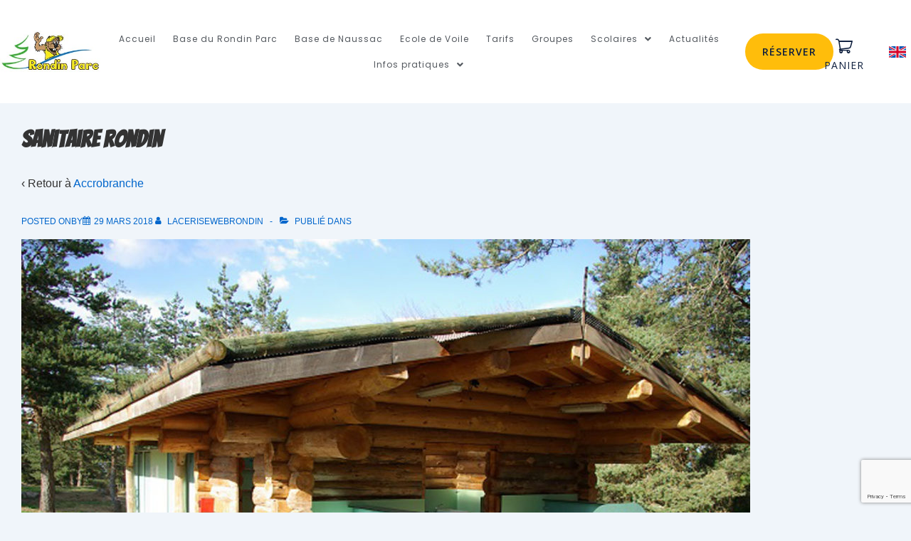

--- FILE ---
content_type: text/html; charset=utf-8
request_url: https://www.google.com/recaptcha/api2/anchor?ar=1&k=6LdLAAIsAAAAADmL7vMBRqAwpgxG_x4X-F5hxXJV&co=aHR0cHM6Ly93d3cucm9uZGlucGFyYy1sb3plcmUuY29tOjQ0Mw..&hl=en&v=7gg7H51Q-naNfhmCP3_R47ho&size=invisible&anchor-ms=20000&execute-ms=30000&cb=iy4e8kwsg8tn
body_size: 49428
content:
<!DOCTYPE HTML><html dir="ltr" lang="en"><head><meta http-equiv="Content-Type" content="text/html; charset=UTF-8">
<meta http-equiv="X-UA-Compatible" content="IE=edge">
<title>reCAPTCHA</title>
<style type="text/css">
/* cyrillic-ext */
@font-face {
  font-family: 'Roboto';
  font-style: normal;
  font-weight: 400;
  font-stretch: 100%;
  src: url(//fonts.gstatic.com/s/roboto/v48/KFO7CnqEu92Fr1ME7kSn66aGLdTylUAMa3GUBHMdazTgWw.woff2) format('woff2');
  unicode-range: U+0460-052F, U+1C80-1C8A, U+20B4, U+2DE0-2DFF, U+A640-A69F, U+FE2E-FE2F;
}
/* cyrillic */
@font-face {
  font-family: 'Roboto';
  font-style: normal;
  font-weight: 400;
  font-stretch: 100%;
  src: url(//fonts.gstatic.com/s/roboto/v48/KFO7CnqEu92Fr1ME7kSn66aGLdTylUAMa3iUBHMdazTgWw.woff2) format('woff2');
  unicode-range: U+0301, U+0400-045F, U+0490-0491, U+04B0-04B1, U+2116;
}
/* greek-ext */
@font-face {
  font-family: 'Roboto';
  font-style: normal;
  font-weight: 400;
  font-stretch: 100%;
  src: url(//fonts.gstatic.com/s/roboto/v48/KFO7CnqEu92Fr1ME7kSn66aGLdTylUAMa3CUBHMdazTgWw.woff2) format('woff2');
  unicode-range: U+1F00-1FFF;
}
/* greek */
@font-face {
  font-family: 'Roboto';
  font-style: normal;
  font-weight: 400;
  font-stretch: 100%;
  src: url(//fonts.gstatic.com/s/roboto/v48/KFO7CnqEu92Fr1ME7kSn66aGLdTylUAMa3-UBHMdazTgWw.woff2) format('woff2');
  unicode-range: U+0370-0377, U+037A-037F, U+0384-038A, U+038C, U+038E-03A1, U+03A3-03FF;
}
/* math */
@font-face {
  font-family: 'Roboto';
  font-style: normal;
  font-weight: 400;
  font-stretch: 100%;
  src: url(//fonts.gstatic.com/s/roboto/v48/KFO7CnqEu92Fr1ME7kSn66aGLdTylUAMawCUBHMdazTgWw.woff2) format('woff2');
  unicode-range: U+0302-0303, U+0305, U+0307-0308, U+0310, U+0312, U+0315, U+031A, U+0326-0327, U+032C, U+032F-0330, U+0332-0333, U+0338, U+033A, U+0346, U+034D, U+0391-03A1, U+03A3-03A9, U+03B1-03C9, U+03D1, U+03D5-03D6, U+03F0-03F1, U+03F4-03F5, U+2016-2017, U+2034-2038, U+203C, U+2040, U+2043, U+2047, U+2050, U+2057, U+205F, U+2070-2071, U+2074-208E, U+2090-209C, U+20D0-20DC, U+20E1, U+20E5-20EF, U+2100-2112, U+2114-2115, U+2117-2121, U+2123-214F, U+2190, U+2192, U+2194-21AE, U+21B0-21E5, U+21F1-21F2, U+21F4-2211, U+2213-2214, U+2216-22FF, U+2308-230B, U+2310, U+2319, U+231C-2321, U+2336-237A, U+237C, U+2395, U+239B-23B7, U+23D0, U+23DC-23E1, U+2474-2475, U+25AF, U+25B3, U+25B7, U+25BD, U+25C1, U+25CA, U+25CC, U+25FB, U+266D-266F, U+27C0-27FF, U+2900-2AFF, U+2B0E-2B11, U+2B30-2B4C, U+2BFE, U+3030, U+FF5B, U+FF5D, U+1D400-1D7FF, U+1EE00-1EEFF;
}
/* symbols */
@font-face {
  font-family: 'Roboto';
  font-style: normal;
  font-weight: 400;
  font-stretch: 100%;
  src: url(//fonts.gstatic.com/s/roboto/v48/KFO7CnqEu92Fr1ME7kSn66aGLdTylUAMaxKUBHMdazTgWw.woff2) format('woff2');
  unicode-range: U+0001-000C, U+000E-001F, U+007F-009F, U+20DD-20E0, U+20E2-20E4, U+2150-218F, U+2190, U+2192, U+2194-2199, U+21AF, U+21E6-21F0, U+21F3, U+2218-2219, U+2299, U+22C4-22C6, U+2300-243F, U+2440-244A, U+2460-24FF, U+25A0-27BF, U+2800-28FF, U+2921-2922, U+2981, U+29BF, U+29EB, U+2B00-2BFF, U+4DC0-4DFF, U+FFF9-FFFB, U+10140-1018E, U+10190-1019C, U+101A0, U+101D0-101FD, U+102E0-102FB, U+10E60-10E7E, U+1D2C0-1D2D3, U+1D2E0-1D37F, U+1F000-1F0FF, U+1F100-1F1AD, U+1F1E6-1F1FF, U+1F30D-1F30F, U+1F315, U+1F31C, U+1F31E, U+1F320-1F32C, U+1F336, U+1F378, U+1F37D, U+1F382, U+1F393-1F39F, U+1F3A7-1F3A8, U+1F3AC-1F3AF, U+1F3C2, U+1F3C4-1F3C6, U+1F3CA-1F3CE, U+1F3D4-1F3E0, U+1F3ED, U+1F3F1-1F3F3, U+1F3F5-1F3F7, U+1F408, U+1F415, U+1F41F, U+1F426, U+1F43F, U+1F441-1F442, U+1F444, U+1F446-1F449, U+1F44C-1F44E, U+1F453, U+1F46A, U+1F47D, U+1F4A3, U+1F4B0, U+1F4B3, U+1F4B9, U+1F4BB, U+1F4BF, U+1F4C8-1F4CB, U+1F4D6, U+1F4DA, U+1F4DF, U+1F4E3-1F4E6, U+1F4EA-1F4ED, U+1F4F7, U+1F4F9-1F4FB, U+1F4FD-1F4FE, U+1F503, U+1F507-1F50B, U+1F50D, U+1F512-1F513, U+1F53E-1F54A, U+1F54F-1F5FA, U+1F610, U+1F650-1F67F, U+1F687, U+1F68D, U+1F691, U+1F694, U+1F698, U+1F6AD, U+1F6B2, U+1F6B9-1F6BA, U+1F6BC, U+1F6C6-1F6CF, U+1F6D3-1F6D7, U+1F6E0-1F6EA, U+1F6F0-1F6F3, U+1F6F7-1F6FC, U+1F700-1F7FF, U+1F800-1F80B, U+1F810-1F847, U+1F850-1F859, U+1F860-1F887, U+1F890-1F8AD, U+1F8B0-1F8BB, U+1F8C0-1F8C1, U+1F900-1F90B, U+1F93B, U+1F946, U+1F984, U+1F996, U+1F9E9, U+1FA00-1FA6F, U+1FA70-1FA7C, U+1FA80-1FA89, U+1FA8F-1FAC6, U+1FACE-1FADC, U+1FADF-1FAE9, U+1FAF0-1FAF8, U+1FB00-1FBFF;
}
/* vietnamese */
@font-face {
  font-family: 'Roboto';
  font-style: normal;
  font-weight: 400;
  font-stretch: 100%;
  src: url(//fonts.gstatic.com/s/roboto/v48/KFO7CnqEu92Fr1ME7kSn66aGLdTylUAMa3OUBHMdazTgWw.woff2) format('woff2');
  unicode-range: U+0102-0103, U+0110-0111, U+0128-0129, U+0168-0169, U+01A0-01A1, U+01AF-01B0, U+0300-0301, U+0303-0304, U+0308-0309, U+0323, U+0329, U+1EA0-1EF9, U+20AB;
}
/* latin-ext */
@font-face {
  font-family: 'Roboto';
  font-style: normal;
  font-weight: 400;
  font-stretch: 100%;
  src: url(//fonts.gstatic.com/s/roboto/v48/KFO7CnqEu92Fr1ME7kSn66aGLdTylUAMa3KUBHMdazTgWw.woff2) format('woff2');
  unicode-range: U+0100-02BA, U+02BD-02C5, U+02C7-02CC, U+02CE-02D7, U+02DD-02FF, U+0304, U+0308, U+0329, U+1D00-1DBF, U+1E00-1E9F, U+1EF2-1EFF, U+2020, U+20A0-20AB, U+20AD-20C0, U+2113, U+2C60-2C7F, U+A720-A7FF;
}
/* latin */
@font-face {
  font-family: 'Roboto';
  font-style: normal;
  font-weight: 400;
  font-stretch: 100%;
  src: url(//fonts.gstatic.com/s/roboto/v48/KFO7CnqEu92Fr1ME7kSn66aGLdTylUAMa3yUBHMdazQ.woff2) format('woff2');
  unicode-range: U+0000-00FF, U+0131, U+0152-0153, U+02BB-02BC, U+02C6, U+02DA, U+02DC, U+0304, U+0308, U+0329, U+2000-206F, U+20AC, U+2122, U+2191, U+2193, U+2212, U+2215, U+FEFF, U+FFFD;
}
/* cyrillic-ext */
@font-face {
  font-family: 'Roboto';
  font-style: normal;
  font-weight: 500;
  font-stretch: 100%;
  src: url(//fonts.gstatic.com/s/roboto/v48/KFO7CnqEu92Fr1ME7kSn66aGLdTylUAMa3GUBHMdazTgWw.woff2) format('woff2');
  unicode-range: U+0460-052F, U+1C80-1C8A, U+20B4, U+2DE0-2DFF, U+A640-A69F, U+FE2E-FE2F;
}
/* cyrillic */
@font-face {
  font-family: 'Roboto';
  font-style: normal;
  font-weight: 500;
  font-stretch: 100%;
  src: url(//fonts.gstatic.com/s/roboto/v48/KFO7CnqEu92Fr1ME7kSn66aGLdTylUAMa3iUBHMdazTgWw.woff2) format('woff2');
  unicode-range: U+0301, U+0400-045F, U+0490-0491, U+04B0-04B1, U+2116;
}
/* greek-ext */
@font-face {
  font-family: 'Roboto';
  font-style: normal;
  font-weight: 500;
  font-stretch: 100%;
  src: url(//fonts.gstatic.com/s/roboto/v48/KFO7CnqEu92Fr1ME7kSn66aGLdTylUAMa3CUBHMdazTgWw.woff2) format('woff2');
  unicode-range: U+1F00-1FFF;
}
/* greek */
@font-face {
  font-family: 'Roboto';
  font-style: normal;
  font-weight: 500;
  font-stretch: 100%;
  src: url(//fonts.gstatic.com/s/roboto/v48/KFO7CnqEu92Fr1ME7kSn66aGLdTylUAMa3-UBHMdazTgWw.woff2) format('woff2');
  unicode-range: U+0370-0377, U+037A-037F, U+0384-038A, U+038C, U+038E-03A1, U+03A3-03FF;
}
/* math */
@font-face {
  font-family: 'Roboto';
  font-style: normal;
  font-weight: 500;
  font-stretch: 100%;
  src: url(//fonts.gstatic.com/s/roboto/v48/KFO7CnqEu92Fr1ME7kSn66aGLdTylUAMawCUBHMdazTgWw.woff2) format('woff2');
  unicode-range: U+0302-0303, U+0305, U+0307-0308, U+0310, U+0312, U+0315, U+031A, U+0326-0327, U+032C, U+032F-0330, U+0332-0333, U+0338, U+033A, U+0346, U+034D, U+0391-03A1, U+03A3-03A9, U+03B1-03C9, U+03D1, U+03D5-03D6, U+03F0-03F1, U+03F4-03F5, U+2016-2017, U+2034-2038, U+203C, U+2040, U+2043, U+2047, U+2050, U+2057, U+205F, U+2070-2071, U+2074-208E, U+2090-209C, U+20D0-20DC, U+20E1, U+20E5-20EF, U+2100-2112, U+2114-2115, U+2117-2121, U+2123-214F, U+2190, U+2192, U+2194-21AE, U+21B0-21E5, U+21F1-21F2, U+21F4-2211, U+2213-2214, U+2216-22FF, U+2308-230B, U+2310, U+2319, U+231C-2321, U+2336-237A, U+237C, U+2395, U+239B-23B7, U+23D0, U+23DC-23E1, U+2474-2475, U+25AF, U+25B3, U+25B7, U+25BD, U+25C1, U+25CA, U+25CC, U+25FB, U+266D-266F, U+27C0-27FF, U+2900-2AFF, U+2B0E-2B11, U+2B30-2B4C, U+2BFE, U+3030, U+FF5B, U+FF5D, U+1D400-1D7FF, U+1EE00-1EEFF;
}
/* symbols */
@font-face {
  font-family: 'Roboto';
  font-style: normal;
  font-weight: 500;
  font-stretch: 100%;
  src: url(//fonts.gstatic.com/s/roboto/v48/KFO7CnqEu92Fr1ME7kSn66aGLdTylUAMaxKUBHMdazTgWw.woff2) format('woff2');
  unicode-range: U+0001-000C, U+000E-001F, U+007F-009F, U+20DD-20E0, U+20E2-20E4, U+2150-218F, U+2190, U+2192, U+2194-2199, U+21AF, U+21E6-21F0, U+21F3, U+2218-2219, U+2299, U+22C4-22C6, U+2300-243F, U+2440-244A, U+2460-24FF, U+25A0-27BF, U+2800-28FF, U+2921-2922, U+2981, U+29BF, U+29EB, U+2B00-2BFF, U+4DC0-4DFF, U+FFF9-FFFB, U+10140-1018E, U+10190-1019C, U+101A0, U+101D0-101FD, U+102E0-102FB, U+10E60-10E7E, U+1D2C0-1D2D3, U+1D2E0-1D37F, U+1F000-1F0FF, U+1F100-1F1AD, U+1F1E6-1F1FF, U+1F30D-1F30F, U+1F315, U+1F31C, U+1F31E, U+1F320-1F32C, U+1F336, U+1F378, U+1F37D, U+1F382, U+1F393-1F39F, U+1F3A7-1F3A8, U+1F3AC-1F3AF, U+1F3C2, U+1F3C4-1F3C6, U+1F3CA-1F3CE, U+1F3D4-1F3E0, U+1F3ED, U+1F3F1-1F3F3, U+1F3F5-1F3F7, U+1F408, U+1F415, U+1F41F, U+1F426, U+1F43F, U+1F441-1F442, U+1F444, U+1F446-1F449, U+1F44C-1F44E, U+1F453, U+1F46A, U+1F47D, U+1F4A3, U+1F4B0, U+1F4B3, U+1F4B9, U+1F4BB, U+1F4BF, U+1F4C8-1F4CB, U+1F4D6, U+1F4DA, U+1F4DF, U+1F4E3-1F4E6, U+1F4EA-1F4ED, U+1F4F7, U+1F4F9-1F4FB, U+1F4FD-1F4FE, U+1F503, U+1F507-1F50B, U+1F50D, U+1F512-1F513, U+1F53E-1F54A, U+1F54F-1F5FA, U+1F610, U+1F650-1F67F, U+1F687, U+1F68D, U+1F691, U+1F694, U+1F698, U+1F6AD, U+1F6B2, U+1F6B9-1F6BA, U+1F6BC, U+1F6C6-1F6CF, U+1F6D3-1F6D7, U+1F6E0-1F6EA, U+1F6F0-1F6F3, U+1F6F7-1F6FC, U+1F700-1F7FF, U+1F800-1F80B, U+1F810-1F847, U+1F850-1F859, U+1F860-1F887, U+1F890-1F8AD, U+1F8B0-1F8BB, U+1F8C0-1F8C1, U+1F900-1F90B, U+1F93B, U+1F946, U+1F984, U+1F996, U+1F9E9, U+1FA00-1FA6F, U+1FA70-1FA7C, U+1FA80-1FA89, U+1FA8F-1FAC6, U+1FACE-1FADC, U+1FADF-1FAE9, U+1FAF0-1FAF8, U+1FB00-1FBFF;
}
/* vietnamese */
@font-face {
  font-family: 'Roboto';
  font-style: normal;
  font-weight: 500;
  font-stretch: 100%;
  src: url(//fonts.gstatic.com/s/roboto/v48/KFO7CnqEu92Fr1ME7kSn66aGLdTylUAMa3OUBHMdazTgWw.woff2) format('woff2');
  unicode-range: U+0102-0103, U+0110-0111, U+0128-0129, U+0168-0169, U+01A0-01A1, U+01AF-01B0, U+0300-0301, U+0303-0304, U+0308-0309, U+0323, U+0329, U+1EA0-1EF9, U+20AB;
}
/* latin-ext */
@font-face {
  font-family: 'Roboto';
  font-style: normal;
  font-weight: 500;
  font-stretch: 100%;
  src: url(//fonts.gstatic.com/s/roboto/v48/KFO7CnqEu92Fr1ME7kSn66aGLdTylUAMa3KUBHMdazTgWw.woff2) format('woff2');
  unicode-range: U+0100-02BA, U+02BD-02C5, U+02C7-02CC, U+02CE-02D7, U+02DD-02FF, U+0304, U+0308, U+0329, U+1D00-1DBF, U+1E00-1E9F, U+1EF2-1EFF, U+2020, U+20A0-20AB, U+20AD-20C0, U+2113, U+2C60-2C7F, U+A720-A7FF;
}
/* latin */
@font-face {
  font-family: 'Roboto';
  font-style: normal;
  font-weight: 500;
  font-stretch: 100%;
  src: url(//fonts.gstatic.com/s/roboto/v48/KFO7CnqEu92Fr1ME7kSn66aGLdTylUAMa3yUBHMdazQ.woff2) format('woff2');
  unicode-range: U+0000-00FF, U+0131, U+0152-0153, U+02BB-02BC, U+02C6, U+02DA, U+02DC, U+0304, U+0308, U+0329, U+2000-206F, U+20AC, U+2122, U+2191, U+2193, U+2212, U+2215, U+FEFF, U+FFFD;
}
/* cyrillic-ext */
@font-face {
  font-family: 'Roboto';
  font-style: normal;
  font-weight: 900;
  font-stretch: 100%;
  src: url(//fonts.gstatic.com/s/roboto/v48/KFO7CnqEu92Fr1ME7kSn66aGLdTylUAMa3GUBHMdazTgWw.woff2) format('woff2');
  unicode-range: U+0460-052F, U+1C80-1C8A, U+20B4, U+2DE0-2DFF, U+A640-A69F, U+FE2E-FE2F;
}
/* cyrillic */
@font-face {
  font-family: 'Roboto';
  font-style: normal;
  font-weight: 900;
  font-stretch: 100%;
  src: url(//fonts.gstatic.com/s/roboto/v48/KFO7CnqEu92Fr1ME7kSn66aGLdTylUAMa3iUBHMdazTgWw.woff2) format('woff2');
  unicode-range: U+0301, U+0400-045F, U+0490-0491, U+04B0-04B1, U+2116;
}
/* greek-ext */
@font-face {
  font-family: 'Roboto';
  font-style: normal;
  font-weight: 900;
  font-stretch: 100%;
  src: url(//fonts.gstatic.com/s/roboto/v48/KFO7CnqEu92Fr1ME7kSn66aGLdTylUAMa3CUBHMdazTgWw.woff2) format('woff2');
  unicode-range: U+1F00-1FFF;
}
/* greek */
@font-face {
  font-family: 'Roboto';
  font-style: normal;
  font-weight: 900;
  font-stretch: 100%;
  src: url(//fonts.gstatic.com/s/roboto/v48/KFO7CnqEu92Fr1ME7kSn66aGLdTylUAMa3-UBHMdazTgWw.woff2) format('woff2');
  unicode-range: U+0370-0377, U+037A-037F, U+0384-038A, U+038C, U+038E-03A1, U+03A3-03FF;
}
/* math */
@font-face {
  font-family: 'Roboto';
  font-style: normal;
  font-weight: 900;
  font-stretch: 100%;
  src: url(//fonts.gstatic.com/s/roboto/v48/KFO7CnqEu92Fr1ME7kSn66aGLdTylUAMawCUBHMdazTgWw.woff2) format('woff2');
  unicode-range: U+0302-0303, U+0305, U+0307-0308, U+0310, U+0312, U+0315, U+031A, U+0326-0327, U+032C, U+032F-0330, U+0332-0333, U+0338, U+033A, U+0346, U+034D, U+0391-03A1, U+03A3-03A9, U+03B1-03C9, U+03D1, U+03D5-03D6, U+03F0-03F1, U+03F4-03F5, U+2016-2017, U+2034-2038, U+203C, U+2040, U+2043, U+2047, U+2050, U+2057, U+205F, U+2070-2071, U+2074-208E, U+2090-209C, U+20D0-20DC, U+20E1, U+20E5-20EF, U+2100-2112, U+2114-2115, U+2117-2121, U+2123-214F, U+2190, U+2192, U+2194-21AE, U+21B0-21E5, U+21F1-21F2, U+21F4-2211, U+2213-2214, U+2216-22FF, U+2308-230B, U+2310, U+2319, U+231C-2321, U+2336-237A, U+237C, U+2395, U+239B-23B7, U+23D0, U+23DC-23E1, U+2474-2475, U+25AF, U+25B3, U+25B7, U+25BD, U+25C1, U+25CA, U+25CC, U+25FB, U+266D-266F, U+27C0-27FF, U+2900-2AFF, U+2B0E-2B11, U+2B30-2B4C, U+2BFE, U+3030, U+FF5B, U+FF5D, U+1D400-1D7FF, U+1EE00-1EEFF;
}
/* symbols */
@font-face {
  font-family: 'Roboto';
  font-style: normal;
  font-weight: 900;
  font-stretch: 100%;
  src: url(//fonts.gstatic.com/s/roboto/v48/KFO7CnqEu92Fr1ME7kSn66aGLdTylUAMaxKUBHMdazTgWw.woff2) format('woff2');
  unicode-range: U+0001-000C, U+000E-001F, U+007F-009F, U+20DD-20E0, U+20E2-20E4, U+2150-218F, U+2190, U+2192, U+2194-2199, U+21AF, U+21E6-21F0, U+21F3, U+2218-2219, U+2299, U+22C4-22C6, U+2300-243F, U+2440-244A, U+2460-24FF, U+25A0-27BF, U+2800-28FF, U+2921-2922, U+2981, U+29BF, U+29EB, U+2B00-2BFF, U+4DC0-4DFF, U+FFF9-FFFB, U+10140-1018E, U+10190-1019C, U+101A0, U+101D0-101FD, U+102E0-102FB, U+10E60-10E7E, U+1D2C0-1D2D3, U+1D2E0-1D37F, U+1F000-1F0FF, U+1F100-1F1AD, U+1F1E6-1F1FF, U+1F30D-1F30F, U+1F315, U+1F31C, U+1F31E, U+1F320-1F32C, U+1F336, U+1F378, U+1F37D, U+1F382, U+1F393-1F39F, U+1F3A7-1F3A8, U+1F3AC-1F3AF, U+1F3C2, U+1F3C4-1F3C6, U+1F3CA-1F3CE, U+1F3D4-1F3E0, U+1F3ED, U+1F3F1-1F3F3, U+1F3F5-1F3F7, U+1F408, U+1F415, U+1F41F, U+1F426, U+1F43F, U+1F441-1F442, U+1F444, U+1F446-1F449, U+1F44C-1F44E, U+1F453, U+1F46A, U+1F47D, U+1F4A3, U+1F4B0, U+1F4B3, U+1F4B9, U+1F4BB, U+1F4BF, U+1F4C8-1F4CB, U+1F4D6, U+1F4DA, U+1F4DF, U+1F4E3-1F4E6, U+1F4EA-1F4ED, U+1F4F7, U+1F4F9-1F4FB, U+1F4FD-1F4FE, U+1F503, U+1F507-1F50B, U+1F50D, U+1F512-1F513, U+1F53E-1F54A, U+1F54F-1F5FA, U+1F610, U+1F650-1F67F, U+1F687, U+1F68D, U+1F691, U+1F694, U+1F698, U+1F6AD, U+1F6B2, U+1F6B9-1F6BA, U+1F6BC, U+1F6C6-1F6CF, U+1F6D3-1F6D7, U+1F6E0-1F6EA, U+1F6F0-1F6F3, U+1F6F7-1F6FC, U+1F700-1F7FF, U+1F800-1F80B, U+1F810-1F847, U+1F850-1F859, U+1F860-1F887, U+1F890-1F8AD, U+1F8B0-1F8BB, U+1F8C0-1F8C1, U+1F900-1F90B, U+1F93B, U+1F946, U+1F984, U+1F996, U+1F9E9, U+1FA00-1FA6F, U+1FA70-1FA7C, U+1FA80-1FA89, U+1FA8F-1FAC6, U+1FACE-1FADC, U+1FADF-1FAE9, U+1FAF0-1FAF8, U+1FB00-1FBFF;
}
/* vietnamese */
@font-face {
  font-family: 'Roboto';
  font-style: normal;
  font-weight: 900;
  font-stretch: 100%;
  src: url(//fonts.gstatic.com/s/roboto/v48/KFO7CnqEu92Fr1ME7kSn66aGLdTylUAMa3OUBHMdazTgWw.woff2) format('woff2');
  unicode-range: U+0102-0103, U+0110-0111, U+0128-0129, U+0168-0169, U+01A0-01A1, U+01AF-01B0, U+0300-0301, U+0303-0304, U+0308-0309, U+0323, U+0329, U+1EA0-1EF9, U+20AB;
}
/* latin-ext */
@font-face {
  font-family: 'Roboto';
  font-style: normal;
  font-weight: 900;
  font-stretch: 100%;
  src: url(//fonts.gstatic.com/s/roboto/v48/KFO7CnqEu92Fr1ME7kSn66aGLdTylUAMa3KUBHMdazTgWw.woff2) format('woff2');
  unicode-range: U+0100-02BA, U+02BD-02C5, U+02C7-02CC, U+02CE-02D7, U+02DD-02FF, U+0304, U+0308, U+0329, U+1D00-1DBF, U+1E00-1E9F, U+1EF2-1EFF, U+2020, U+20A0-20AB, U+20AD-20C0, U+2113, U+2C60-2C7F, U+A720-A7FF;
}
/* latin */
@font-face {
  font-family: 'Roboto';
  font-style: normal;
  font-weight: 900;
  font-stretch: 100%;
  src: url(//fonts.gstatic.com/s/roboto/v48/KFO7CnqEu92Fr1ME7kSn66aGLdTylUAMa3yUBHMdazQ.woff2) format('woff2');
  unicode-range: U+0000-00FF, U+0131, U+0152-0153, U+02BB-02BC, U+02C6, U+02DA, U+02DC, U+0304, U+0308, U+0329, U+2000-206F, U+20AC, U+2122, U+2191, U+2193, U+2212, U+2215, U+FEFF, U+FFFD;
}

</style>
<link rel="stylesheet" type="text/css" href="https://www.gstatic.com/recaptcha/releases/7gg7H51Q-naNfhmCP3_R47ho/styles__ltr.css">
<script nonce="00xohk5pCatr9gktp1nF5Q" type="text/javascript">window['__recaptcha_api'] = 'https://www.google.com/recaptcha/api2/';</script>
<script type="text/javascript" src="https://www.gstatic.com/recaptcha/releases/7gg7H51Q-naNfhmCP3_R47ho/recaptcha__en.js" nonce="00xohk5pCatr9gktp1nF5Q">
      
    </script></head>
<body><div id="rc-anchor-alert" class="rc-anchor-alert"></div>
<input type="hidden" id="recaptcha-token" value="[base64]">
<script type="text/javascript" nonce="00xohk5pCatr9gktp1nF5Q">
      recaptcha.anchor.Main.init("[\x22ainput\x22,[\x22bgdata\x22,\x22\x22,\[base64]/[base64]/[base64]/[base64]/cjw8ejpyPj4+eil9Y2F0Y2gobCl7dGhyb3cgbDt9fSxIPWZ1bmN0aW9uKHcsdCx6KXtpZih3PT0xOTR8fHc9PTIwOCl0LnZbd10/dC52W3ddLmNvbmNhdCh6KTp0LnZbd109b2Yoeix0KTtlbHNle2lmKHQuYkImJnchPTMxNylyZXR1cm47dz09NjZ8fHc9PTEyMnx8dz09NDcwfHx3PT00NHx8dz09NDE2fHx3PT0zOTd8fHc9PTQyMXx8dz09Njh8fHc9PTcwfHx3PT0xODQ/[base64]/[base64]/[base64]/bmV3IGRbVl0oSlswXSk6cD09Mj9uZXcgZFtWXShKWzBdLEpbMV0pOnA9PTM/bmV3IGRbVl0oSlswXSxKWzFdLEpbMl0pOnA9PTQ/[base64]/[base64]/[base64]/[base64]\x22,\[base64]\\u003d\\u003d\x22,\x22w7nCkVTClEbDlsOSw7cHY8K3VMKNEm3CkTQ7w5HCm8OqwpRjw6vDo8KqwoDDvnYQNcOAwprCv8Kow51EW8O4U3vCosO+IwLDv8KWf8KbSUdwYW1Aw541SXpUacOjfsK/w4LCvsKVw5YsdcKLQcKYKSJfDMKmw4zDuWLDu0HCvk7CrmpgOsKaZsOew7xjw40pwoJBICnCusKKaQfDs8KqasKuw6dfw7htCsKew4HCvsOswqbDigHDgsKMw5LCscKTSH/[base64]/[base64]/DuDfDhxnCrsOlwqplw6Acw47ClGjCqcKBUsKDw5EsZm1Aw5k/wqBeam5LbcK4w75CwqzDghUnwpDCgnDChVzChUV7woXChMKAw6nCpgcWwpRsw5Z/CsONwqvCt8OCwpTCt8KybE07wr3CosK4ex3DksOvw7Enw77DqMKhw49WfnTDhsKRMzHCtsKQwr5Ldwhfw4VIIMO3w6XCh8OMD2YYwooBRsOpwqN9CzZew7ZsaVPDosKedRHDllYQbcObwo/CgsOjw43DqcODw718w6fDtcKowpxyw4HDocOjwqfCu8OxVik5w5jCgMOAw5vDmSwsABlgw7TDucOKFEDDgGHDsMOPcWfCrcORYsKGwqvDgMOBw5/CksKdwoNjw4MZwrlAw4zDtWnCiWDDl07DrcKZw5HDiTB1woxpd8KzBMK4BcO6wrnCicK5ecKGwr9rO1RAOcKzAsOMw6wLwrdrY8K1woIVbCV7w4BrVsKQwo0uw5XDjVF/[base64]/[base64]/ODo7woh1wowNBjfDgy4cw7cIw4lIw6TChEjCuTVgw7LDkSECCHfChVtKwrXCoGLDo3fDhsKFe3NHw6jDmwfDgD/DgMKqwrPCpsKFw7Bhwr99AxrDj3htwqnDpsKbUMKVwrzCn8Klwoo3AcOePMKVwqZCw4MEVRwZURbDjMONw6bDvQHCh3/DtU7CjUEhXH0YQinCiMKIZWonw63CjcKGwrZXNMOBwpR7cCzCmmMkw7/CjsOvw5XDhm8tSD3CrF9XwpkDEcOCwrfCsAfDu8O6w5QowpY4w4pvw78gwrvDkMOsw5PCmMOuFcK5w7F3w4HCkDAgWsOZOMKjw5fDhsKFwrfDsMKlaMK9w7DCiRRgwpZJwq57YT/DvXjDmjNfVBggw651HMOSMsKqw5poAsKjIMO9XCgrw5LCvsKDw7TDrkPDjgDDvEhzw5YBwqAYwqjCpzpawrbCvCkdLMK3wp5OwrrChcKTw6YywqQfD8KHdnHDqV98BMKCAR0qwq7CsMOJW8O+CTgxw71QTsKCCsKzw45Tw5LCg8O0dno/[base64]/[base64]/wp/CrXkgw6jCnVzDhMOkw7U5w7bCqcOdwp8yI8OhAcOBw5PDlsKVw7E2ZWIqwot9w6nCuXnCkRAaHiIwaC/CqsOSbMOmwoI7P8KUU8OeTmpoWsO7Kzg8wpJ4w74RXMK3ScOUw73Co3fCky4ABsKewozDjQMuUcKKJ8OGfFgqw5HDlsOFSHDDuMKCw74lXTLDtcKpw7tNW8O4YhLCn010wopXwqDDgsOCVcOiwq3Cu8K9wrDCvHAtw4nCkcKsH2/DrMOlw6JUI8KzFx0eD8KPeMOywp/CqDUTZcKUZsOdwp7CggPCoMKPIcOBLSvCrcKIGMKcw7QnVAAYS8OAZMOSw5LDpMOwwrhDaMO2KsKAw7gWw4XDucKEQ3zDjxVlwoNBFy9Cw4LDsX3CisO1PAFNw5QEB2bDtMO+wrjCjcOmwqrCgcO8w7TDsigiwr/CjG7DocKNwoofSRTDnsOHwr7ClMKrwqQbwqjDqhN0CmfDhUnCunsIV1bDrwoBwqXCpS0WO8OUBWBtWsKEwpvDqsOZw6/DnmNtRcO4LcKSPcOGw7MQLMKCKsK5wqrDmH7Cq8OBwqlhwqXCpXs/NGDCh8O9wqxWOzoBw7R9w4Mld8Kxw7TCjGM0w54rMUjDmsKzw7JTw7vDp8KaZcKDZjIAADxmFMO2wr7CicK+bzpnw4c1w6bDqsOKw7MGw7fDkAEOw43Cuj/CrBbCrMKYwotQwrfDjcOCwrIlw47DkcOEw7DDuMO3TsOVMmrDrEIdwoLCnsKuw5VhwrvDp8Ouw78mQC3DosOxw6MswqJhwq3DqRBhw582wqjDkF5LwpBjMH/DicOXw41RKC8Vwo/[base64]/DtcKHwqRxc8O5w5zCucKhw7A/[base64]/DhxzCtjxnwqDDp8OcwqDCtcOYwr0hTcO2OMOyc8KbM23ChsKmDw49wpDDl0pNwr0RAwMHM0QywqHCqsOcwrTCp8OowpB8woYMc2Vsw5lEJU7DicOAw6zCnsKyw73DuVrDtk0pwoLCpcOuG8KVVDTCpQnDtBDCicOkdlsTFzTConfCs8KOwp4yFXpmw4nDkDIsb1/[base64]/CnlzDmsKXecKbIMKBJBzCi8OXDH/DrXxoesKRCcOrw50sw7pBPgNSwr1Iw7M7YsO4McKYw5RjOsOiwpjCvcOnK1Rtw6hawrDDtw9IwonDgcKQT2zDiMKYwpxjJMOzHsKRwrXDp8OoOcOZTSd3wpQPIMODXMKJw5fDlR89woZwOwVEwqTDpcK4L8O+w4Jcw5rDs8OrwrDChD8CFMKvQMOPHS/[base64]/CvsKxEhLCrX8kBFUawrrDj8O0CsK+KsKXPG/[base64]/[base64]/w5Fdwo7CtMKCw6zCq3pFwqPChsKfF8Krwo3Cg8KHCmrCnWPDtcKmwrnDjcKUeMO2ECbCssK7wrnDnwDDhcO+MwvCncKac0Ehw6Ayw7bDkW3Dt2/[base64]/[base64]/CpHzDvMKAw6IQw6DDiMK5PsOhGMOQfCdowoxtHSnDk8OBIkt+w5jCosOPVsK3LA7Cj2fCuHkjXsKyUsONSsO7L8OzXMOQM8KEw53CiQ/Djn7DnMKqTUzCuFXCkcKrf8OhwrPDtMOBw7NOwqPCo0UiGm/CqMK/w5bDnhHDsMO2wok5CMOtFcKpYsKDw6BPw6nDmHfDqHbClV/DpT3DpTvDuMORwqxSw6bCvcOZwqZvwpZQwqI9wroFw7jDgsKjcxbCpBbCvCfDhcOiXcOnT8K9IcOBZcO6HcKHcCh5RwPCsMOnF8OAwoEkHDoWJ8OBwqdcI8OFJ8O0DcK7wrLDqMOLw4wdX8O3TD/CtRLCpUfCvELDv0JDwrxRdHIuD8O5wqDDpiTDkwYQw6HCkmvDgMKwTcKhwqVbwqvDh8K5w6lPw7/CsMOhw6Eaw5g1w5TCjcOVwpzCuBbDnwfDm8KpWBLCqcKoDcOAwqHCgFbDp8OCw6YCasKsw4M8IcOhf8KBwqYXAcKOw4DCkcOaXDPCkF/DoUA+woUWU0lGBB7Cs1PCssO1Cw1kw6M8wpF9w5/DtcKaw7RZDcKew7oqw6U7wpvDoiHDtUjCmsKOw5fDiQ7CuMO8wpjCgD3CuMOwFMKaOTzDgTzDlVnDsMKQcFpawozDpMO6w7NibwxFwr3DqnfDgsK0TTrCv8O9w4vCgMKBwpPCqsOhwrsKwofCvkbCvgHCiF/DlcKCJw7DhsOnIMKtVsOcOApww7bDj2vDpiE3wp3CksO2wpN8M8KCBXNpIMKcwoY4wrnDhMKKB8KFQElwwofDi0vDiHgOIBLDlMOLwrBgw4FRwrLCiVLCt8OmQsOhwq4gE8OAAsKpw53Dim8+ZsKHQ1/ChgTDqDQEGMOsw6zDkkwtbMKFwr9lAMOnaU3CkMKDJsKpaMOoNxrCuMO1N8KmG2EsQm/DkMK8BcKdwrVVM2p0w6UkQcO3w5vDncK1a8KPwrlMcGDDrEbCqWhTLMKXFsOQw43DqBjDqcKVGsOZIWLDucO/BkYYRDXCmAnCssOOw7PDtQ7DmUNHw7x0Y1wBNUJ2W8KewoPDmxPChBzDpMO4wrFrwqVtwoBdbcKpP8K1w4d5D2IIWHzCoF8tbsOSwq58wrDCrMOvS8KSwpnCucOywoPCj8OFM8KJwqxja8OHwoTChMOhwrDDqcO/w4g7C8KlQcOJw43ClsKCw5law4zDu8O1WyQtEx56w6dxT2UVw50xw4wnGV7Ct8KrwqZMwoxuZD3CusO4aQvCnz46wrbCosKLfinDvjQkwr7DosKWw4LDkcK/wrwMwppYNUoTL8Ozw7XDoTTCjmNWeC7DpMOtTsODwrDDlMKLw4/CpcKCw4DCiA5awolHOcKuVsO4w4rChiQ1wqEtUMKIFMOdw4/DqsO/wq98P8KBwqEvA8KRLTlSw7DDsMOBwofDqFMbQRE3EMKSw5zCuyEYwqwHSMOmwqN+ScKOw7nDuUZswqw1wpdQwrYLwrrCs0rCrsK/BwXCuWHDhMOeF2HCj8KzYzjCp8Ovdx0Pw5DCsXLDvMOQUMKUfBDCp8Kpw7LDs8Kaw53Dn1sYUFlcX8K0DVlMwrM9fMOfwr5iKnNFw47CqQcWeT5vw7TDpcOxA8OMw51Jw5NFw4A/[base64]/Ck8OBB8OYeU43KjpvJ0zDu8OSA3YOCU18wo3DjhnDiMKsw7x4w6bCuWY6wrgewpF0WnvDtMOtI8ONwqbCvsKsU8Old8OEHhB6HXBmEhRUwqzCnkbCl0cLEg/[base64]/Cg8K7w7/DjcO7wpPDo1DDkcOXw49rfTBlwrnCu8KOw47DkQ4kHR7Cujxkb8KjasOGw5zDmMKhwocRwqtQL8OXbSHCsgTDtVLCr8OQNMKsw5E/KsKjaMOuwqfCl8OKRsOWFMK4w4vCiXwaNsKwYx7CvmnDm1rDuR8hw7kqXl/DgcKZwqLDhcKVLMKRCMKSTMKnQ8KhMVFYw4IDdkABwqbCpcOSLTHCtcKBJcOlwo90w6EiX8KTwpDDkcK/A8OrOSTClsK7PA9TZWbCjXVLw5g2wrfDpsKcS8KfSMKvwpZwwp5EB05iNyTDg8OfwrzDgsKiSUBqBsOzKCFIw6FaBHlRSMORTsOrJhDCtBDCmzVAwpnCuHfDlyzCo2J4w6t4QxEWKMKRT8KUHxNEDBMABcOPw6/Cii3DtMOnwpPDk2DClsOpwo86W2vDvMK9CcKtVzZyw5BkwrTCm8KbwqzClcKxw7hjUcOGw7NDbMOnJHlYVGDDrVvCpCPCrcKnwpnCssO7wqnCgAFNDMOiGhHDt8KUw6BEIW/CmnnDh3HCpcOIwojDq8Kuw5V/LlrCujrCpkFEB8KmwqHDmzDCpmXCuT1qEsKww64uMAULP8Ktw4YBw6fCoMO+woVPwrjDkAUBwrvDpjzCpMKowpB8ZlrChQ/CgmHCozbDocO8wrh/wqvCinBVPcK9cS/CnglVN17CvSHDkcK3w77DvMOlwoTDuFnCvGJPRsOcw5HDlMKqbsKnwqBJw5fCuMOGwrFXw4hJw7FSLsKnwoFQd8OcwowNw5ptfMKmw4FtwobDvFJAwqXDm8KpbFHCpwc9ECbCkcKzRsKIwprDrsOfwrE1XHrDmMO7wpjCjsKcX8OnKVLCry5Dw6E3wo/CkcKVwqHDp8OUYcK9wr0twqIEw5XDvMOSaxkybG4Gwrgrwphewo3Cu8OYwo7DlADDpDPDpsOIDlzDisKsGcKWXsKORsOlOA/DpMKdwrwRwrnDmmlDI3jCg8KYwqJwW8KdUhbDkVjDkSIBwqFfER1JwoJpesOIPGrCuzvCjcO6w7xewpg7w5nCrnnDrcKdwqRiwqpKwqVDwrgUXyfCnMKRwpkKAsO7Z8OiwoZ/cAR2ODQ/G8KOw58Zw4LDhXo7wqPDpmQpf8KgCcO2dsKNWMKKw7dYH8KnwpkHwo3DqXlewoAxTsOqw5ESfBt4w7NmN1TClzVrwrR4dsO2w6zCpsKJQXhbwpRGIzDCoBnDn8OOw4FOwoBfw5DDvErCr8KTwp3CocKlIjk/[base64]/wqzDg8KdAMKmw7rCvWbChzEQDsOcbB3CllPCrmoxa0vCvMKQwosWw7JUT8KHFSzCh8O0w4rDnMOjZl3DqsOVwqFbwpN0J05NGMOtXzxmwrLCgcO7Sy4UTHtGG8KRF8OFRRPCgiQdY8KmNsOZZHYqw4LDmMOCZMOWw7wcfx/DvT0hV2HDo8KRw47DmibCkyvDlm3ChcOPPj14DcKMZgdFw4sYwqHCmcOvO8KBEsKoPgd+wqzCuV8kFsK4w7/ClsKgBsKWw5rDicO4S1kTIsKcPsKCwq7Cm17Dk8KvbUHCqsOiVwHDp8ODVh44woFZwocfwoDCnHnDnMOSw7Q8V8OnF8OzMMKxZMORWsOaQMKVA8K3wqc4wrM7wpcCwp1La8OLfEfCqcKXZDAbfh4rIMO8YsKpQ8O2w44XS2DCoC/ChBnChsOKw6NWeQrDisKZwrDCkMOawrXCiMKOw6F7U8OANy4sw43CncOjRg/DrURqbcKuAmvDoMOMwpZOP8Kewok3w7PDocOxGTYywpjCvsK7Mmk0w5bDqAPDilPDjcKDC8OvYXcSw4PDvQ3DrifCtS1jw6oPG8ObwrDDnDBOwrZswpcqQ8Ouw4MENx/DignDvcKDwpZ+DMKdw5pNw61FwpZjw7Nnwok1w4DDj8KEBV/DiURSw54NwpLDiXXDqFRNw51FwpFzw6oIwqLDrCdnScOyQ8OWw4XCosKxw4hwwqbDucOywqDDvXghwpotw6fDqwDCkVnDt3XChVbCtsOqw43Dv8OSaF5cwq0HworDggjCpsO7wqfDtRcefm/CpsOmG1ZcAMKqXSgowpbDnRPCmcKqFFXChcK/LcKTwozDicO5wo3Dq8OjwpfCihcfwocLMsKAw7Q3wo9rwpzCkA/DtcOOUw/[base64]/[base64]/Dq8Olw5vDq8O3azXCn1bCnDE+EUXCr3DDhwHCvsO3ByLDvMKpw73Do05ew6Nkw4HCgDzCoMKKA8OIw5bCpsOqwrjDqjpvw73DrhBww5rCs8Ozwq3CgQdKwoLCsFXCp8KUPsKHwpTCv1c4wpd1Yn/ChsKOwroiwphgXTcmw6/DlmYlwr9gwoPCswktYjttw6QEwq7CkX41w498w4HDi3vDlMO2L8Oww73DssKBIMO4w7I/bsKBwrs0wogEw73DssOnC20mwpXCkMOVwrk5w4fCjS3DvcK4OCPDthlAwprCrMKjw61ew7NaeMK5Qy5yGkpsPcOBPMKiwrVEECDDpMKJPkfClMOXwqTDjcOmw5suRsKBKsONV8KsSWgcwoQzMgzDscKiw6wUwoYTbzMUwoHDqQfCncO2w59Rw7V/[base64]/CgcOQNcKowr9sJHvCtTLDqMK5J8O2IcKZMTDCvVdkKMKgw6bCisKwwpFOwq3ClcK5IcOmI3N7AsKjLDZnam/ChcK5w7QMwrTDkhLDm8OfYcKuw4VBX8K1w7TDk8KXaDfCi2bCl8K/[base64]/Dl8OTw57DjcOuw59XEMO4wrkyw5wtwoENI8OrIsOvwrzDuMK9w6jDjXnCoMO0w63DqMKyw7l5e2gPwrPCpEnDjsKYe3t+f8OeTRRTw7vDhsO3woTCjDdewr1mw6VowpXDusKEW1c/wobClsOpBsO/[base64]/[base64]/ColXCiTRjJ8Kcw780Mnx3bksgHsO9YkTDp8KWw5kTwp59w6BDYgnDrSfDi8OFwo/[base64]/[base64]/DlFR2wpvCkMOUwrrCocOjRcKPNFBfP8K8w6I2XDHDplDCq3HDosOvU1w7w4htegZEXsKnwpfCkMOTa0rDjXYIQ2YuZmfDvXwOLjLDjBLCqxx9FhzCrsOQwo/[base64]/DncOUwpjDpj1MPF/Dk8Kzw7fCssOOw7jDmgBlwo5Pw5TDsGLCmMOMfMK+wpXDoMKOQcOMdno2OcKtwpHDki7Dh8OCXMOQw6F3wpIlwqvDp8Opwr/CgHrCgMK0GcK2wrLDjsKrbsKew70Zw6EQw6pNFsKrwos0wrM/ZAjCo0bDmcOjU8OJw5DCsE/[base64]/[base64]/[base64]/CsBJ2bsKPFsOQwrJ6w65Uw7wVw4bDpWQPwrFzFh5ANcOId8OZw4fDg3sIVMOuE2cSBk9SNzkCw6fCuMKbw6ZQwq1hVDYNacKzw69Nw5sSwp7DvSlZw7zCp08wwozCvx4RKwFrdilSQBlMwq8/WsOsHMKVVQHDukTCl8KMw686Zx/Dv2RPwp/[base64]/wpVGwqnCk8OrBxLCo8KBw4bCujEIw4/CrFR+wq8ZJcKrw4R+H8OpYsK/AMO3KMOow6/DhUDCs8ODFkwdJFLDmsKGUMKoCGFmHyArw6RqwoRXaMOrw4c0Sy9dOMKPWsOOw7LCuTDDj8OVw6HCvQrDli3CoMKzDMOxwo9JdcOdesKac03DksKKwp/CuGhHwrDCk8K0YTHCpMKawpDCnlTDm8K6WjY5wolWe8OcwpcBw73DhBTDvC8mWcOpwqgjHcKVcmvCpT5Xw6HCkcO9O8KFwr7CoVrCucOfGSvDmwXDlMOkOcOsd8OLworDo8KJD8OrwoHCh8KCw5/[base64]/BcKmJ8OMw7Qiw5BMw5kobn7CoWbCiA7Cn8O2S2dmEgHClFA2wp8MSyjChcKfTiwcB8Kyw41Lw5/DhF3DqsKhw6t0w7nCisOFw4lkNcKGwpw/w5zDuMOyak/[base64]/Ch8KDVMKNwpHCqhEgwrjCr8K7V8OWN8O/wpVcNMOzAiEnHcOawrFYKSQ7VMOUw7VtOkVhw7zDvm84w4rDp8KADsOTQH3DtWQERGXDrRpZeMOfZsKRBMObw6bDiMK3LC4veMKqZTbDjcKGwqpieE0RT8O1Sgp0wqzDicK0RcK3XMKqw7zCrMO/[base64]/[base64]/[base64]/M0PCowTDq8K3wpTDqFwTfi9/wrcFwq8vw5zCoAXDj8K7wpnDpDcEKRwXwrMkBgo4ZgLDgMOvK8KoE01pEBTDp8KtH0PDl8K/dXjDpMOmO8ORwqM+wppAAUjCu8KywpnDo8Osw4XDicK6w5zCrMOQwpjCnMOLSMOTdA3DjmrCjMOvScO6wroYVjURLirDuQczV2TCqjMqw7odYHROMMKlwpTDocOiwpLCuXfDj17CvSZOaMKVI8OtwpRRODzCj1BYw593wr3CrCVEwpPCjgjDv38eWR7DhA/DtiZaw7YhPsKzHsKqDVXDv8OVwr3CscKMwqvDrcOXBMK5RsO4woVYwr/[base64]/IHMfYcKNw6HDjcOUKFtuwrnCqcK4w47CjsKHwrxuPsOFbsO/w50xwqPCu0BLWnlKRMOhGU/DtcKKKWdQw4vDj8KiwotYeC/ClhDDnMOeCsO5NCXCiT8dw58+SyLDvsOcBMOOQE5yO8OAVlYOwrUIw4nDgcOTRS3Dum1Lw4fCscKRwp8dw6rDgMOUwqrCrEPDkQEUwrLCocOGw58BA2o4w7lmw5Zgw43Do1gGK2HCtWTDpy1+PycQKcOyZWwMwotJSAZ4Wi7DkFgtwozDg8Kdw7MpGgrDo0okwqcCw6/CsiBLVMKeaGohwrV0bcOEw5IUw5TCgVo+wprCncOHPkLDhwvDoD53wrIgEsKmwoABwoXCkcOtw5LCjhZsTcK4VcOaGyrCsA3DkcOPwoA6XMObw4doRcKaw79vwqFVBcK/AyHDs2rCt8KsEgU7w7A2NwDCmzNqwqHCtcOqbcKJBsOYJsKYw6rCtcOjwoQfw71NWCTDvAhgakNxw6VGc8KIwp1Mwo/DowcVCcOUIClvQMOYwoDDigFNwo9pCFbDsQbCsiDCiHLDksK/dcKDwq4DDmVQwoNhw7Z9w4c4VF/DusO9YQ/DiSZNCcKfwrnCsDdAUGrDmijCm8K1wqgkwoINLy52XMKewppTwqFsw4ZpdAUVRcKxwrhLwrLDncORLsOPcl53KsKqAxN5ejLDp8OrFcOzQcOFe8KMw4/Cv8O2w4hBwqESw7/Cj1lwTUJgwrbDrcKhwpxiw5YBdGQGw7/DtX/DssOMf27CusKow7fCuhjDqGbCncKRdcOxBsOIH8K0wrt4w5VfS2DDksOVYMO4SjJMSMOfJMKJw5zDu8O2w55BZVLCs8OGwrNKQ8K/[base64]/CgcOowp5NFkYiRAzDg8KiETDCq8Ksw7DCgcKaw54bJMO3c2t5YxrDksOTwrJ/L3vCg8KwwpcDRx5uwqEBFVjCpT7Cqkksw5vDoWnCjsKhOMOHwo4jw7VWXgcFWxtcw6rDsCNMw6TCuSfDgABNfhjDhMOHbkbCnMOJR8O+wp8bw5nCqWh6wr0Tw79FwqLDssOZbUTChsKiw7PDgzbDnsOZw7bDq8KrX8Ksw5TDqyMSFMOhw75GNT0lwoXDgz7DmSk+C1/[base64]/DtsKqGTrDmHl8w4nCrcOew7rClEtgw6FOUhXCgS1fw6DDpsOhOcOcSAkiAXrCmiTClMOmwqTDrcOmwp3Dp8OhwoZ6w7fCnsOIeBx4wrgRwqTCn1jDjsO/w7BQbcOHw48aMsKaw6Rmw64kBnHCv8KRDMOEcsOEwp/Dn8OUwrV8Xlc5w4rDjnpAQFTCpMOuMVVZwrzDucKSwpQVVcOPOk5HPcK4XcO6wq/ClMOsBsKWwrLCtMOud8KRYcO0XQlpw5I4Wz8BZ8OEDkpRT1/[base64]/[base64]/CtsKWTFZywr92w51Aw5zDhwbCvlPCrcKTJSbCs3bDkMOPesK+wpEDIcKsXjjDoMKdwoLDl2PDjCbDr1o6wozCrWnDkMOPScOxWhVbP07DqcKFw7tDwqk+w6sTwo/CpMKXSsOxVcKiwqohfQ4FfcOAY0owwqNUFm0twqcXwrxIUAYFLjlRwqfCpDXDgW7Cu8O6wrwhw5/CoB7DnMOGUHjDvWBawrTCvydDTCnCgSptw6PDpH9nwo/[base64]/CjcK7woUEwrl+w6QAw7zCoMKBwpTDmQrCnsO4IRjCum7CuDrDkiTClMOjTMOnHcKQw5nCtcKFPjTCoMO7w6dlbWHDlcO+ZcKNdcOaZcOxaG/CjBXDhV3Dsy0yfmkYWSIRw7MYw7PCgBHDj8KPXG8lOyvChMKWwrpwwoRoRzfDu8OqwrvDs8KFw6vCmRDCv8KPwql4w6fCusKSw7g1FCzDjMOXTsKiYsO+EsK7QsOpc8KhWVhHbxnDk2XCpsKwEUbCu8O+wqvDhsO3w4DDpDjCsBIKw4fCm10uVgLDnn02w4/Cl3nDmTAIZi7Dqi11B8KUw5YjYnrDucOhMMOSw4zCk8Kqwp/[base64]/ClzwQwq3DqVcCMVdDGExIwp5mWRJlw7HCkiBPaX/[base64]/DqsKXw7drw7gsCsKvRGDDp8KkwpzDtcO6wpFGBMK+R2rCicKPwpLCuit2NMODcBDDqyXCoMK2Azhjw7ZvTsOuwrXDnCAoEygxwpXCqQrDk8OWw57CtyTCv8OiJC/[base64]/[base64]/ZndWEMKvw64Fw54qV1sVw53DuWPDicO5IMOvdTPCtsKew6wYw687eMOAI1zCk1/CvsOowo9XWMKFd3gGw7XCt8O1w4dtw6vDr8KAecOiEjJVwqUwflENw4tRw6TCkwHDiSrCs8KFwoHDmsKmb3bDrMKGV3tawrnDuR0VwqRiRi0ewpXDhsOrw7LDg8KhIsKfwrHCnMOEXsOldsOfJsOKwrgAWsOmOMKVAMKtQU/[base64]/DjClAfsKELGxew6bDllHDhsOowp5/LT0Gw4sNw53CmsOYwrXCk8Kgw7UlCsKDw4xjw43DpcKtGsKiwrRcQhDCvU/Cq8ONw7LCvDQNwrwxd8OzwrvDjsKZVMODw4x/w6LCrVx1PiISBkA0OXzCmcOYwqoCT2vDusOuOwHCmU11wq/Dm8OewpPDi8KzXg98IlN/MVI1W1fDucOXFgQBwpPCgSvDrsKgPWRNwpAjw4xbw5/CicKow51FQ3BRQ8O7QTAqw7EeZ8ODCkbCt8OPw7VrwrzDocOFN8K8wqvCh3rCt31twrPDusOPw6vCslPDnMOXwpzCpcKZK8O+IMKTTcKwwpLDisO1M8KWw7vCp8OawolgZkXDr17DnFl2w4JDSMOSwrxYEsOrw7UHM8KcBMOIwpMHw5xKcSXCscKIfRrDtizCvz/Dj8KULsObwqwywpnDhR5kBxMNw6VHwq48TMKbfVTDkzg/YnHDlMKmwrRrXsKgNsKYwpAaSMOhw7JrNkQ2wrTDrMKoZnXDicOGwo7DoMK3VipRwrVuHRtBOgnDozdmWEZBwr/Dj1E1cUBRbsOlwoHCrMKfwqLDvycgEiDCpsKqCMKgBMOvwoTCqhk8w5sTKVXDuU5jw5DClh5FwrzCiDjDrsO6SsK7woUVw6Z6w4QswqZmw4Bew4LCkW1ALsOhKcOeQgbDhXDDlwcLbBYqwpoXw6sfw6x2w4JuwpXCsMKHcMOkwoXClTwLwrkFwr/CgnNxw44Zw4bCjcOEQDTCvSASIsORwqNHw4sww63Cr1XDncO3w7wZNkNgwr4Dw6F6woQoL1wswrHDnsKFOcOmw4nCmVhMwpIVUG1qw6LDg8KQw5sRwqPDuTNUw5bClwgjRMOpHcO8w4fCvldTwoTDjT0/AH/ClGI+w6RBwrXDrDsyw6soKBPDjMKTw4LCoSnDh8OnwpZbRsKTcMOqSzk2w5XDry3DsMKZaxJwdS8RbA7CuSYfHg9lw7hkTj4pIsKRwo01w5HCrsOew5TCl8OYCx0dwrDCsMOnA3wZw5zDpEw3JMOTJCFPGD/Dq8O4wqjCkMODQMKqJRgCw4V8SiXDn8OmVnrCvcKmM8KgazHCscKvNBsOO8O5eDbCo8OLV8KewqbCgQB1wpfCiGZ/[base64]/InczEMOmHMO1w7TDtcOQJywQLDEHBMKRw4hAwrRUbjXCjlIxw4bDqHY3w6QYwrLDhkMbYUrCh8Oaw6JHAsOxwpXCiEDDosOBwpnDmsKmbsOcw6fCrmoewrxHZMKSw6XDmsOGG34Dw5LDlUTCgMO/NT7DlcK8wpjDisOYwonCmRvDgMKCw5vCgXNcAksTUzFjBsOpFVoedyZwLALCmBfDn0haw4zDmgMcGMO5w7g9wq/CsxfDpSLDocKvwpFELAkEVMOObD7Cj8ORJhPDoMKGw7RewrZ3AsOyw5g7RMOPNjhnZ8OvwoDDuht4w6rCiTHDi3LCvV3DvsO+w4tcw7XCukHDjntEw40Awr/DpsO8wocfcnLDsMKPdn9SRWdrwpZTI2nClcOoRcKDK2RRw4hAw6ZtHcK5dcOQwp3Dp8KTw6HCsTwTAMOLMyPChDgIEQsfwodlRF4XUMKXEFZESH1Nfnx4WwQrN8KkNyNgwoDDq3/Du8K/[base64]/IMKnwoXDi8OFf2TCthxKwp8+w7YVwq/CjhkiQ2jDm8OvwoEbwrLDmcKOw54lYwpvwpLDl8OUwonDrcK8woofWsKnw6nDtMOpY8OqKsOmJT5VBcOmw5fClSEmwoXDvn4Zw4tYw6rDjzhLZ8OcXMOJY8KSQ8KIw5ABB8KBDyPDm8KzL8Oiw5EvSG/DrsOmw6vDhi/[base64]/[base64]/[base64]/wqvDu3MXw4F3wqlPJgDDnsOUwoPCjigAf8KsP8O7wrM6FSJEwpY5A8KAXcKZdm5DHW3DqMK1wo3ClMKYOcOUwrDCiCQJwrzDvsKYaMK8wo5Jwq3DgAQEwrPDr8OlTMOaAsKLwpTCksKhHcKowppaw7/Dj8KjMzYEwp7Dg3pgw6R7LUJvwp3DmA3Cun3DjcOUUwTCtcOGblk0JDURw7IYNC5LacOxfw9zM3kSETxcZMOFKMO5I8KCEMKMwq4tRsOIJsOOaG7DiMODITLCgXXDrMOhcMOxf1RUdcKKRSLCrMOaScOVw51RYMOfZmjCtX0rbcKawrTCoF/[base64]/Ck8OAwphae8KjKsK8A8KHwqJ9w7fCujdKecOwMMKZwojCg8KOwq/[base64]/[base64]/wqzCiRfDk25ZwqnCpGjCrhsjKcK0w7vDkRzCgCdRw4vDpMONYBDCucO8I8KeIFMYajbDo1BrwqMawp3DgAPDsAgEwr/DqMKJVcKOLMKLw5LDgMK7w4dBKsOUC8KXAC/CjxrDlx5pTnTDs8K5wqEhKVZ7w6fDs2g9cznCkVYeN8Ktbl1Uw4HCrxfCuVcJw7xqwpVyDjTDm8OCXgouIz0Bw6TDp0JhwqLDhcK5WQTCmMKPw7LCj3zDi3jCiMK7wrvCncKjw7oWc8Owwo/Ch0DDuXvCkH3CiQxswpd3w4LDgQzDkzowHsOEQ8KwwqVsw7ZSTFnClDo9wqRKW8O5NAFNwrovwpVIw5Jnw77Cn8Kpw47CtsKJw7kqw5dRwpfDqMKtA2HClMKGEMKzwr0XRcKYXDM2w7oGw7/CisKmCC1mwrMyw6bCmUwUw5NyHGlzGsKSICPCnsO+wqrDul/DmToUSjweP8KaE8Ohw6DDv3wEXF3Cq8K4KsOuRBxgCAdRw7bCsk1JM38Bw4zDg8Kew4RzwoTDjHtOf1xSw6vDmQZFwrTDvsKfwo9bw7M+FFjChsOjdcOEw4t4PMKww6VHdSPDjsOLf8O/bcK9YTDCs2bDnVnDgXXDp8KGJsKXdMKTHV/DumLCuAvDk8OiwqTCr8KCw55AVMOiw4B2NgPDjFTCln3ClGvDqxMseFXDksKSw67DosKSw4PDg2NrQ2nCjlleD8K/w6XCqcKMwojCpyHDvzIEcGAJKW9LfVDDjGzCpsKAw4zCrsKBVcOfwrLDo8KGJyfCgDHDgi/DvsKLL8KawpTCucKMw6LDr8OiXBEWw7lNwovCgwwnwqrCuMOUw60dw51TwrnCtMK+JC/DtVXCosOSwq90wrIOI8KmwobCiVfDj8KHw5vDg8OyJUbDv8OawqPCkA/[base64]/DjcOzw57Ckh/Dj8OQTsKoJcOFWAXCl8K1ZMKFLMKFXyfDgBUgV2PCr8OBBcK8w63DmMKYPcOxw4gDw4YYw6fDhgJCPAnDv2rDqWNhPMKnUsOSVcKNbMKoP8O5w6obw4fDkjHCqcOeXMOpwoHCsnfCl8Ovw6sNWmofw509wq7CqQLCoj/DvT4RbcOjBMObw4hxX8Knwrp5FkPDs201wpXDtiXCjVVyT0vCmsO/PMKiYcOTwoNBw6wLXcKHByZaw53Cv8Oww7PCvcKfBGsiIsOobsKOw4bDtMOPP8KmEMKAwpt2O8OvdMOVUcOXJMOVT8OhwobCkhdpwqchVsK+bCgdE8KYwp7DpQTCrgtNw5fCiHTCusKTw4PCiA3CmsOTw4bDjMKVYsKNUQ3DvcOTJcKZXENpdjBSNB/Djj8Hw4zDoivCuUbCjcKwKMOof2g7KXnCjMKTw5QgWXzChcOmwo/Dv8Kkw54SF8K0wppRdMKuKMO8dcO0w6LDlsKdJmvClhNrD0o3wq89dsOdZHsCLsOAwoLCvsOXwrx6IcOvw5nDlTMkwpXDocOgw5XDpMKqwrx3w73Cj2TDth3CpsK3w7LCv8OjwqfCssOWwpPCjMKmfGRLMsK/w45gwospS3XColLCp8OKw4jDvMOpLsKywoHCg8KdJ2IwZSMDfsKGccOhw7bDgzvCij1cw5fCvcOEw7zDoy/CplTCm0bDsWPDuV1Ww7YGwoFQw4lXwpPChD1NwpYNw6XCo8OoccKLw4dXLcKcw5TDtTrDmSQPFEoIJcKbflHCicO6w79BWHfCucKYBsOYGT5EwqBMR1BCNRk2wqpiQmc6woUDw5xDHsODwoc\\u003d\x22],null,[\x22conf\x22,null,\x226LdLAAIsAAAAADmL7vMBRqAwpgxG_x4X-F5hxXJV\x22,0,null,null,null,1,[21,125,63,73,95,87,41,43,42,83,102,105,109,121],[-1442069,566],0,null,null,null,null,0,null,0,null,700,1,null,0,\[base64]/tzcYADoGZWF6dTZkEg4Iiv2INxgAOgVNZklJNBoZCAMSFR0U8JfjNw7/vqUGGcSdCRmc4owCGQ\\u003d\\u003d\x22,0,0,null,null,1,null,0,0],\x22https://www.rondinparc-lozere.com:443\x22,null,[3,1,1],null,null,null,1,3600,[\x22https://www.google.com/intl/en/policies/privacy/\x22,\x22https://www.google.com/intl/en/policies/terms/\x22],\x22usCcIe0x6COxYw0KxnsQpM+l5V36WJlmmvthlsmhyvY\\u003d\x22,1,0,null,1,1766835550107,0,0,[22,55,12,165],null,[144],\x22RC-8oRAtOLxwzn_2w\x22,null,null,null,null,null,\x220dAFcWeA6InFk-pFDxrl9YXBxCuWBhFn4djasdujDR38UXxTOIYg00xO9y7ktWGY94agKTTMsAek5Urx6uWNZ-eipKPMNNX1ov_g\x22,1766918349989]");
    </script></body></html>

--- FILE ---
content_type: text/css
request_url: https://www.rondinparc-lozere.com/wp-content/uploads/elementor/css/post-6794.css?ver=1766601792
body_size: 1568
content:
.elementor-6794 .elementor-element.elementor-element-b1fd4a7 > .elementor-container > .elementor-column > .elementor-widget-wrap{align-content:center;align-items:center;}.elementor-6794 .elementor-element.elementor-element-b1fd4a7:not(.elementor-motion-effects-element-type-background), .elementor-6794 .elementor-element.elementor-element-b1fd4a7 > .elementor-motion-effects-container > .elementor-motion-effects-layer{background-color:var( --e-global-color-2f3d77e );}.elementor-6794 .elementor-element.elementor-element-b1fd4a7 > .elementor-container{min-height:145px;}.elementor-6794 .elementor-element.elementor-element-b1fd4a7{transition:background 0.3s, border 0.3s, border-radius 0.3s, box-shadow 0.3s;margin-top:0px;margin-bottom:0px;padding:0px 0px 0px 0px;}.elementor-6794 .elementor-element.elementor-element-b1fd4a7 > .elementor-background-overlay{transition:background 0.3s, border-radius 0.3s, opacity 0.3s;}.elementor-bc-flex-widget .elementor-6794 .elementor-element.elementor-element-f7c2612.elementor-column .elementor-widget-wrap{align-items:center;}.elementor-6794 .elementor-element.elementor-element-f7c2612.elementor-column.elementor-element[data-element_type="column"] > .elementor-widget-wrap.elementor-element-populated{align-content:center;align-items:center;}.elementor-6794 .elementor-element.elementor-element-f7c2612 > .elementor-widget-wrap > .elementor-widget:not(.elementor-widget__width-auto):not(.elementor-widget__width-initial):not(:last-child):not(.elementor-absolute){margin-block-end:: 0px;}.elementor-6794 .elementor-element.elementor-element-f7c2612 > .elementor-element-populated{padding:0px 0px 0px 0px;}.elementor-widget-image .widget-image-caption{color:var( --e-global-color-text );font-family:var( --e-global-typography-text-font-family ), Sans-serif;font-weight:var( --e-global-typography-text-font-weight );}.elementor-6794 .elementor-element.elementor-element-7667e27{width:var( --container-widget-width, 100% );max-width:100%;--container-widget-width:100%;--container-widget-flex-grow:0;}.elementor-6794 .elementor-element.elementor-element-7667e27 > .elementor-widget-container{margin:10px 0px 10px 0px;}.elementor-6794 .elementor-element.elementor-element-7667e27 img{width:100%;}.elementor-bc-flex-widget .elementor-6794 .elementor-element.elementor-element-697b9c5.elementor-column .elementor-widget-wrap{align-items:center;}.elementor-6794 .elementor-element.elementor-element-697b9c5.elementor-column.elementor-element[data-element_type="column"] > .elementor-widget-wrap.elementor-element-populated{align-content:center;align-items:center;}.elementor-6794 .elementor-element.elementor-element-697b9c5.elementor-column > .elementor-widget-wrap{justify-content:center;}.elementor-6794 .elementor-element.elementor-element-697b9c5 > .elementor-widget-wrap > .elementor-widget:not(.elementor-widget__width-auto):not(.elementor-widget__width-initial):not(:last-child):not(.elementor-absolute){margin-block-end:: 0px;}.elementor-widget-navigation-menu .menu-item a.hfe-menu-item.elementor-button{background-color:var( --e-global-color-accent );font-family:var( --e-global-typography-accent-font-family ), Sans-serif;font-weight:var( --e-global-typography-accent-font-weight );}.elementor-widget-navigation-menu .menu-item a.hfe-menu-item.elementor-button:hover{background-color:var( --e-global-color-accent );}.elementor-widget-navigation-menu a.hfe-menu-item, .elementor-widget-navigation-menu a.hfe-sub-menu-item{font-family:var( --e-global-typography-primary-font-family ), Sans-serif;font-weight:var( --e-global-typography-primary-font-weight );}.elementor-widget-navigation-menu .menu-item a.hfe-menu-item, .elementor-widget-navigation-menu .sub-menu a.hfe-sub-menu-item{color:var( --e-global-color-text );}.elementor-widget-navigation-menu .menu-item a.hfe-menu-item:hover,
								.elementor-widget-navigation-menu .sub-menu a.hfe-sub-menu-item:hover,
								.elementor-widget-navigation-menu .menu-item.current-menu-item a.hfe-menu-item,
								.elementor-widget-navigation-menu .menu-item a.hfe-menu-item.highlighted,
								.elementor-widget-navigation-menu .menu-item a.hfe-menu-item:focus{color:var( --e-global-color-accent );}.elementor-widget-navigation-menu .hfe-nav-menu-layout:not(.hfe-pointer__framed) .menu-item.parent a.hfe-menu-item:before,
								.elementor-widget-navigation-menu .hfe-nav-menu-layout:not(.hfe-pointer__framed) .menu-item.parent a.hfe-menu-item:after{background-color:var( --e-global-color-accent );}.elementor-widget-navigation-menu .hfe-nav-menu-layout:not(.hfe-pointer__framed) .menu-item.parent .sub-menu .hfe-has-submenu-container a:after{background-color:var( --e-global-color-accent );}.elementor-widget-navigation-menu .hfe-pointer__framed .menu-item.parent a.hfe-menu-item:before,
								.elementor-widget-navigation-menu .hfe-pointer__framed .menu-item.parent a.hfe-menu-item:after{border-color:var( --e-global-color-accent );}
							.elementor-widget-navigation-menu .sub-menu li a.hfe-sub-menu-item,
							.elementor-widget-navigation-menu nav.hfe-dropdown li a.hfe-sub-menu-item,
							.elementor-widget-navigation-menu nav.hfe-dropdown li a.hfe-menu-item,
							.elementor-widget-navigation-menu nav.hfe-dropdown-expandible li a.hfe-menu-item,
							.elementor-widget-navigation-menu nav.hfe-dropdown-expandible li a.hfe-sub-menu-item{font-family:var( --e-global-typography-accent-font-family ), Sans-serif;font-weight:var( --e-global-typography-accent-font-weight );}.elementor-6794 .elementor-element.elementor-element-7e567a9 .menu-item a.hfe-menu-item{padding-left:12px;padding-right:12px;}.elementor-6794 .elementor-element.elementor-element-7e567a9 .menu-item a.hfe-sub-menu-item{padding-left:calc( 12px + 20px );padding-right:12px;}.elementor-6794 .elementor-element.elementor-element-7e567a9 .hfe-nav-menu__layout-vertical .menu-item ul ul a.hfe-sub-menu-item{padding-left:calc( 12px + 40px );padding-right:12px;}.elementor-6794 .elementor-element.elementor-element-7e567a9 .hfe-nav-menu__layout-vertical .menu-item ul ul ul a.hfe-sub-menu-item{padding-left:calc( 12px + 60px );padding-right:12px;}.elementor-6794 .elementor-element.elementor-element-7e567a9 .hfe-nav-menu__layout-vertical .menu-item ul ul ul ul a.hfe-sub-menu-item{padding-left:calc( 12px + 80px );padding-right:12px;}.elementor-6794 .elementor-element.elementor-element-7e567a9 .menu-item a.hfe-menu-item, .elementor-6794 .elementor-element.elementor-element-7e567a9 .menu-item a.hfe-sub-menu-item{padding-top:12px;padding-bottom:12px;}.elementor-6794 .elementor-element.elementor-element-7e567a9 ul.sub-menu{width:220px;}.elementor-6794 .elementor-element.elementor-element-7e567a9 .sub-menu li a.hfe-sub-menu-item,
						.elementor-6794 .elementor-element.elementor-element-7e567a9 nav.hfe-dropdown li a.hfe-menu-item,
						.elementor-6794 .elementor-element.elementor-element-7e567a9 nav.hfe-dropdown-expandible li a.hfe-menu-item{padding-left:10px;padding-right:10px;}.elementor-6794 .elementor-element.elementor-element-7e567a9 nav.hfe-dropdown-expandible a.hfe-sub-menu-item,
						.elementor-6794 .elementor-element.elementor-element-7e567a9 nav.hfe-dropdown li a.hfe-sub-menu-item{padding-left:calc( 10px + 20px );padding-right:10px;}.elementor-6794 .elementor-element.elementor-element-7e567a9 .hfe-dropdown .menu-item ul ul a.hfe-sub-menu-item,
						.elementor-6794 .elementor-element.elementor-element-7e567a9 .hfe-dropdown-expandible .menu-item ul ul a.hfe-sub-menu-item{padding-left:calc( 10px + 40px );padding-right:10px;}.elementor-6794 .elementor-element.elementor-element-7e567a9 .hfe-dropdown .menu-item ul ul ul a.hfe-sub-menu-item,
						.elementor-6794 .elementor-element.elementor-element-7e567a9 .hfe-dropdown-expandible .menu-item ul ul ul a.hfe-sub-menu-item{padding-left:calc( 10px + 60px );padding-right:10px;}.elementor-6794 .elementor-element.elementor-element-7e567a9 .hfe-dropdown .menu-item ul ul ul ul a.hfe-sub-menu-item,
						.elementor-6794 .elementor-element.elementor-element-7e567a9 .hfe-dropdown-expandible .menu-item ul ul ul ul a.hfe-sub-menu-item{padding-left:calc( 10px + 80px );padding-right:10px;}.elementor-6794 .elementor-element.elementor-element-7e567a9 .sub-menu a.hfe-sub-menu-item,
						 .elementor-6794 .elementor-element.elementor-element-7e567a9 nav.hfe-dropdown li a.hfe-menu-item,
						 .elementor-6794 .elementor-element.elementor-element-7e567a9 nav.hfe-dropdown li a.hfe-sub-menu-item,
						 .elementor-6794 .elementor-element.elementor-element-7e567a9 nav.hfe-dropdown-expandible li a.hfe-menu-item,
						 .elementor-6794 .elementor-element.elementor-element-7e567a9 nav.hfe-dropdown-expandible li a.hfe-sub-menu-item{padding-top:8px;padding-bottom:8px;}.elementor-6794 .elementor-element.elementor-element-7e567a9{width:var( --container-widget-width, 99.607% );max-width:99.607%;--container-widget-width:99.607%;--container-widget-flex-grow:0;}.elementor-6794 .elementor-element.elementor-element-7e567a9 .hfe-nav-menu__toggle{margin:0 auto;}.elementor-6794 .elementor-element.elementor-element-7e567a9 a.hfe-menu-item, .elementor-6794 .elementor-element.elementor-element-7e567a9 a.hfe-sub-menu-item{font-family:"Poppins", Sans-serif;font-size:12px;font-weight:normal;letter-spacing:1px;}.elementor-6794 .elementor-element.elementor-element-7e567a9 .menu-item a.hfe-menu-item, .elementor-6794 .elementor-element.elementor-element-7e567a9 .sub-menu a.hfe-sub-menu-item{color:var( --e-global-color-secondary );}.elementor-6794 .elementor-element.elementor-element-7e567a9 .menu-item a.hfe-menu-item:hover,
								.elementor-6794 .elementor-element.elementor-element-7e567a9 .sub-menu a.hfe-sub-menu-item:hover,
								.elementor-6794 .elementor-element.elementor-element-7e567a9 .menu-item.current-menu-item a.hfe-menu-item,
								.elementor-6794 .elementor-element.elementor-element-7e567a9 .menu-item a.hfe-menu-item.highlighted,
								.elementor-6794 .elementor-element.elementor-element-7e567a9 .menu-item a.hfe-menu-item:focus{color:var( --e-global-color-0ce08bb );}.elementor-6794 .elementor-element.elementor-element-7e567a9 .menu-item.current-menu-item a.hfe-menu-item,
								.elementor-6794 .elementor-element.elementor-element-7e567a9 .menu-item.current-menu-ancestor a.hfe-menu-item{color:var( --e-global-color-0ce08bb );}.elementor-6794 .elementor-element.elementor-element-7e567a9 .sub-menu,
								.elementor-6794 .elementor-element.elementor-element-7e567a9 nav.hfe-dropdown,
								.elementor-6794 .elementor-element.elementor-element-7e567a9 nav.hfe-dropdown-expandible,
								.elementor-6794 .elementor-element.elementor-element-7e567a9 nav.hfe-dropdown .menu-item a.hfe-menu-item,
								.elementor-6794 .elementor-element.elementor-element-7e567a9 nav.hfe-dropdown .menu-item a.hfe-sub-menu-item{background-color:#fff;}.elementor-6794 .elementor-element.elementor-element-7e567a9 .sub-menu li.menu-item:not(:last-child),
						.elementor-6794 .elementor-element.elementor-element-7e567a9 nav.hfe-dropdown li.menu-item:not(:last-child),
						.elementor-6794 .elementor-element.elementor-element-7e567a9 nav.hfe-dropdown-expandible li.menu-item:not(:last-child){border-bottom-style:solid;border-bottom-color:#c4c4c4;border-bottom-width:1px;}.elementor-6794 .elementor-element.elementor-element-aaacb69:not(.elementor-motion-effects-element-type-background) > .elementor-widget-wrap, .elementor-6794 .elementor-element.elementor-element-aaacb69 > .elementor-widget-wrap > .elementor-motion-effects-container > .elementor-motion-effects-layer{background-color:var( --e-global-color-2f3d77e );}.elementor-bc-flex-widget .elementor-6794 .elementor-element.elementor-element-aaacb69.elementor-column .elementor-widget-wrap{align-items:center;}.elementor-6794 .elementor-element.elementor-element-aaacb69.elementor-column.elementor-element[data-element_type="column"] > .elementor-widget-wrap.elementor-element-populated{align-content:center;align-items:center;}.elementor-6794 .elementor-element.elementor-element-aaacb69 > .elementor-widget-wrap > .elementor-widget:not(.elementor-widget__width-auto):not(.elementor-widget__width-initial):not(:last-child):not(.elementor-absolute){margin-block-end:: 0px;}.elementor-6794 .elementor-element.elementor-element-aaacb69 > .elementor-element-populated{transition:background 0.3s, border 0.3s, border-radius 0.3s, box-shadow 0.3s;margin:0px 0px 0px 0px;--e-column-margin-right:0px;--e-column-margin-left:0px;padding:0px 0px 0px 10px;}.elementor-6794 .elementor-element.elementor-element-aaacb69 > .elementor-element-populated > .elementor-background-overlay{transition:background 0.3s, border-radius 0.3s, opacity 0.3s;}.elementor-6794 .elementor-element.elementor-element-31c3b33{width:var( --container-widget-width, 100% );max-width:100%;--container-widget-width:100%;--container-widget-flex-grow:0;}.elementor-6794 .elementor-element.elementor-element-31c3b33 > .elementor-widget-container{margin:0px 0px 0px 0px;}.elementor-6794 .elementor-element.elementor-element-c9dc0e9{width:var( --container-widget-width, 100% );max-width:100%;--container-widget-width:100%;--container-widget-flex-grow:0;}.elementor-6794 .elementor-element.elementor-element-c9dc0e9 > .elementor-widget-container{margin:0px 0px 0px 0px;}.elementor-6794 .elementor-element.elementor-element-885bade > .elementor-widget-container{margin:0px 0px 0px 0px;padding:0px 0px 0px 0px;}.elementor-6794 .elementor-element.elementor-element-885bade img{width:100%;}@media(max-width:1024px){.elementor-6794 .elementor-element.elementor-element-aaacb69 > .elementor-element-populated{padding:-1px -1px -1px -1px;}.elementor-6794 .elementor-element.elementor-element-c9dc0e9{width:var( --container-widget-width, 166.637px );max-width:166.637px;--container-widget-width:166.637px;--container-widget-flex-grow:0;}.elementor-bc-flex-widget .elementor-6794 .elementor-element.elementor-element-6727e82.elementor-column .elementor-widget-wrap{align-items:center;}.elementor-6794 .elementor-element.elementor-element-6727e82.elementor-column.elementor-element[data-element_type="column"] > .elementor-widget-wrap.elementor-element-populated{align-content:center;align-items:center;}.elementor-6794 .elementor-element.elementor-element-6727e82.elementor-column > .elementor-widget-wrap{justify-content:center;}.elementor-6794 .elementor-element.elementor-element-885bade{width:var( --container-widget-width, 1000px );max-width:1000px;--container-widget-width:1000px;--container-widget-flex-grow:0;}}@media(min-width:768px){.elementor-6794 .elementor-element.elementor-element-f7c2612{width:11%;}.elementor-6794 .elementor-element.elementor-element-697b9c5{width:70%;}.elementor-6794 .elementor-element.elementor-element-aaacb69{width:7.4%;}.elementor-6794 .elementor-element.elementor-element-2c5648b{width:8.584%;}.elementor-6794 .elementor-element.elementor-element-6727e82{width:3%;}}@media(max-width:1024px) and (min-width:768px){.elementor-6794 .elementor-element.elementor-element-f7c2612{width:17%;}.elementor-6794 .elementor-element.elementor-element-aaacb69{width:50%;}.elementor-6794 .elementor-element.elementor-element-2c5648b{width:23%;}.elementor-6794 .elementor-element.elementor-element-6727e82{width:25%;}}@media(max-width:767px){.elementor-6794 .elementor-element.elementor-element-f7c2612{width:100%;}.elementor-6794 .elementor-element.elementor-element-7667e27 img{width:48%;}.elementor-6794 .elementor-element.elementor-element-aaacb69{width:50%;}.elementor-6794 .elementor-element.elementor-element-2c5648b{width:50%;}.elementor-bc-flex-widget .elementor-6794 .elementor-element.elementor-element-2c5648b.elementor-column .elementor-widget-wrap{align-items:center;}.elementor-6794 .elementor-element.elementor-element-2c5648b.elementor-column.elementor-element[data-element_type="column"] > .elementor-widget-wrap.elementor-element-populated{align-content:center;align-items:center;}.elementor-6794 .elementor-element.elementor-element-2c5648b.elementor-column > .elementor-widget-wrap{justify-content:center;}}

--- FILE ---
content_type: text/css
request_url: https://www.rondinparc-lozere.com/wp-content/uploads/elementor/css/post-6884.css?ver=1766601793
body_size: 3720
content:
.elementor-6884 .elementor-element.elementor-element-9b6f12e:not(.elementor-motion-effects-element-type-background), .elementor-6884 .elementor-element.elementor-element-9b6f12e > .elementor-motion-effects-container > .elementor-motion-effects-layer{background-color:var( --e-global-color-0ce08bb );}.elementor-6884 .elementor-element.elementor-element-9b6f12e{transition:background 0.3s, border 0.3s, border-radius 0.3s, box-shadow 0.3s;padding:40px 0px 40px 0px;}.elementor-6884 .elementor-element.elementor-element-9b6f12e > .elementor-background-overlay{transition:background 0.3s, border-radius 0.3s, opacity 0.3s;}.elementor-widget-icon-box.elementor-view-stacked .elementor-icon{background-color:var( --e-global-color-primary );}.elementor-widget-icon-box.elementor-view-framed .elementor-icon, .elementor-widget-icon-box.elementor-view-default .elementor-icon{fill:var( --e-global-color-primary );color:var( --e-global-color-primary );border-color:var( --e-global-color-primary );}.elementor-widget-icon-box .elementor-icon-box-title, .elementor-widget-icon-box .elementor-icon-box-title a{font-family:var( --e-global-typography-primary-font-family ), Sans-serif;font-weight:var( --e-global-typography-primary-font-weight );}.elementor-widget-icon-box .elementor-icon-box-title{color:var( --e-global-color-primary );}.elementor-widget-icon-box:has(:hover) .elementor-icon-box-title,
					 .elementor-widget-icon-box:has(:focus) .elementor-icon-box-title{color:var( --e-global-color-primary );}.elementor-widget-icon-box .elementor-icon-box-description{font-family:var( --e-global-typography-text-font-family ), Sans-serif;font-weight:var( --e-global-typography-text-font-weight );color:var( --e-global-color-text );}.elementor-6884 .elementor-element.elementor-element-d4255a0 .elementor-icon-box-wrapper{gap:10px;}.elementor-6884 .elementor-element.elementor-element-d4255a0.elementor-view-stacked .elementor-icon{background-color:var( --e-global-color-2f3d77e );}.elementor-6884 .elementor-element.elementor-element-d4255a0.elementor-view-framed .elementor-icon, .elementor-6884 .elementor-element.elementor-element-d4255a0.elementor-view-default .elementor-icon{fill:var( --e-global-color-2f3d77e );color:var( --e-global-color-2f3d77e );border-color:var( --e-global-color-2f3d77e );}.elementor-6884 .elementor-element.elementor-element-d4255a0.elementor-view-stacked:has(:hover) .elementor-icon,
					 .elementor-6884 .elementor-element.elementor-element-d4255a0.elementor-view-stacked:has(:focus) .elementor-icon{background-color:var( --e-global-color-2f3d77e );}.elementor-6884 .elementor-element.elementor-element-d4255a0.elementor-view-framed:has(:hover) .elementor-icon,
					 .elementor-6884 .elementor-element.elementor-element-d4255a0.elementor-view-default:has(:hover) .elementor-icon,
					 .elementor-6884 .elementor-element.elementor-element-d4255a0.elementor-view-framed:has(:focus) .elementor-icon,
					 .elementor-6884 .elementor-element.elementor-element-d4255a0.elementor-view-default:has(:focus) .elementor-icon{fill:var( --e-global-color-2f3d77e );color:var( --e-global-color-2f3d77e );border-color:var( --e-global-color-2f3d77e );}.elementor-6884 .elementor-element.elementor-element-d4255a0 .elementor-icon-box-title, .elementor-6884 .elementor-element.elementor-element-d4255a0 .elementor-icon-box-title a{font-family:"Poppins", Sans-serif;font-size:20px;font-weight:600;text-transform:uppercase;letter-spacing:2px;}.elementor-6884 .elementor-element.elementor-element-d4255a0 .elementor-icon-box-title{color:var( --e-global-color-2f3d77e );}.elementor-6884 .elementor-element.elementor-element-d4255a0:has(:hover) .elementor-icon-box-title,
					 .elementor-6884 .elementor-element.elementor-element-d4255a0:has(:focus) .elementor-icon-box-title{color:var( --e-global-color-2f3d77e );}.elementor-6884 .elementor-element.elementor-element-d4255a0 .elementor-icon-box-description{font-family:"Poppins", Sans-serif;font-weight:400;color:var( --e-global-color-2f3d77e );}.elementor-6884 .elementor-element.elementor-element-1b2d277 .elementor-icon-box-wrapper{gap:10px;}.elementor-6884 .elementor-element.elementor-element-1b2d277.elementor-view-stacked .elementor-icon{background-color:var( --e-global-color-2f3d77e );}.elementor-6884 .elementor-element.elementor-element-1b2d277.elementor-view-framed .elementor-icon, .elementor-6884 .elementor-element.elementor-element-1b2d277.elementor-view-default .elementor-icon{fill:var( --e-global-color-2f3d77e );color:var( --e-global-color-2f3d77e );border-color:var( --e-global-color-2f3d77e );}.elementor-6884 .elementor-element.elementor-element-1b2d277.elementor-view-stacked:has(:hover) .elementor-icon,
					 .elementor-6884 .elementor-element.elementor-element-1b2d277.elementor-view-stacked:has(:focus) .elementor-icon{background-color:var( --e-global-color-2f3d77e );}.elementor-6884 .elementor-element.elementor-element-1b2d277.elementor-view-framed:has(:hover) .elementor-icon,
					 .elementor-6884 .elementor-element.elementor-element-1b2d277.elementor-view-default:has(:hover) .elementor-icon,
					 .elementor-6884 .elementor-element.elementor-element-1b2d277.elementor-view-framed:has(:focus) .elementor-icon,
					 .elementor-6884 .elementor-element.elementor-element-1b2d277.elementor-view-default:has(:focus) .elementor-icon{fill:var( --e-global-color-2f3d77e );color:var( --e-global-color-2f3d77e );border-color:var( --e-global-color-2f3d77e );}.elementor-6884 .elementor-element.elementor-element-1b2d277 .elementor-icon-box-title, .elementor-6884 .elementor-element.elementor-element-1b2d277 .elementor-icon-box-title a{font-family:"Poppins", Sans-serif;font-size:20px;font-weight:600;text-transform:uppercase;letter-spacing:2px;}.elementor-6884 .elementor-element.elementor-element-1b2d277 .elementor-icon-box-title{color:var( --e-global-color-2f3d77e );}.elementor-6884 .elementor-element.elementor-element-1b2d277:has(:hover) .elementor-icon-box-title,
					 .elementor-6884 .elementor-element.elementor-element-1b2d277:has(:focus) .elementor-icon-box-title{color:var( --e-global-color-2f3d77e );}.elementor-6884 .elementor-element.elementor-element-1b2d277 .elementor-icon-box-description{font-family:"Poppins", Sans-serif;font-weight:400;color:var( --e-global-color-2f3d77e );}.elementor-6884 .elementor-element.elementor-element-9d9b563 .elementor-icon-box-wrapper{gap:10px;}.elementor-6884 .elementor-element.elementor-element-9d9b563.elementor-view-stacked .elementor-icon{background-color:var( --e-global-color-2f3d77e );}.elementor-6884 .elementor-element.elementor-element-9d9b563.elementor-view-framed .elementor-icon, .elementor-6884 .elementor-element.elementor-element-9d9b563.elementor-view-default .elementor-icon{fill:var( --e-global-color-2f3d77e );color:var( --e-global-color-2f3d77e );border-color:var( --e-global-color-2f3d77e );}.elementor-6884 .elementor-element.elementor-element-9d9b563.elementor-view-stacked:has(:hover) .elementor-icon,
					 .elementor-6884 .elementor-element.elementor-element-9d9b563.elementor-view-stacked:has(:focus) .elementor-icon{background-color:var( --e-global-color-2f3d77e );}.elementor-6884 .elementor-element.elementor-element-9d9b563.elementor-view-framed:has(:hover) .elementor-icon,
					 .elementor-6884 .elementor-element.elementor-element-9d9b563.elementor-view-default:has(:hover) .elementor-icon,
					 .elementor-6884 .elementor-element.elementor-element-9d9b563.elementor-view-framed:has(:focus) .elementor-icon,
					 .elementor-6884 .elementor-element.elementor-element-9d9b563.elementor-view-default:has(:focus) .elementor-icon{fill:var( --e-global-color-2f3d77e );color:var( --e-global-color-2f3d77e );border-color:var( --e-global-color-2f3d77e );}.elementor-6884 .elementor-element.elementor-element-9d9b563 .elementor-icon-box-title, .elementor-6884 .elementor-element.elementor-element-9d9b563 .elementor-icon-box-title a{font-family:"Poppins", Sans-serif;font-size:20px;font-weight:600;text-transform:uppercase;letter-spacing:2px;}.elementor-6884 .elementor-element.elementor-element-9d9b563 .elementor-icon-box-title{color:var( --e-global-color-2f3d77e );}.elementor-6884 .elementor-element.elementor-element-9d9b563:has(:hover) .elementor-icon-box-title,
					 .elementor-6884 .elementor-element.elementor-element-9d9b563:has(:focus) .elementor-icon-box-title{color:var( --e-global-color-2f3d77e );}.elementor-6884 .elementor-element.elementor-element-9d9b563 .elementor-icon-box-description{font-family:"Poppins", Sans-serif;font-weight:400;color:var( --e-global-color-2f3d77e );}.elementor-6884 .elementor-element.elementor-element-418977d .elementor-icon-box-wrapper{gap:10px;}.elementor-6884 .elementor-element.elementor-element-418977d.elementor-view-stacked .elementor-icon{background-color:var( --e-global-color-2f3d77e );}.elementor-6884 .elementor-element.elementor-element-418977d.elementor-view-framed .elementor-icon, .elementor-6884 .elementor-element.elementor-element-418977d.elementor-view-default .elementor-icon{fill:var( --e-global-color-2f3d77e );color:var( --e-global-color-2f3d77e );border-color:var( --e-global-color-2f3d77e );}.elementor-6884 .elementor-element.elementor-element-418977d.elementor-view-stacked:has(:hover) .elementor-icon,
					 .elementor-6884 .elementor-element.elementor-element-418977d.elementor-view-stacked:has(:focus) .elementor-icon{background-color:var( --e-global-color-2f3d77e );}.elementor-6884 .elementor-element.elementor-element-418977d.elementor-view-framed:has(:hover) .elementor-icon,
					 .elementor-6884 .elementor-element.elementor-element-418977d.elementor-view-default:has(:hover) .elementor-icon,
					 .elementor-6884 .elementor-element.elementor-element-418977d.elementor-view-framed:has(:focus) .elementor-icon,
					 .elementor-6884 .elementor-element.elementor-element-418977d.elementor-view-default:has(:focus) .elementor-icon{fill:var( --e-global-color-2f3d77e );color:var( --e-global-color-2f3d77e );border-color:var( --e-global-color-2f3d77e );}.elementor-6884 .elementor-element.elementor-element-418977d .elementor-icon-box-title, .elementor-6884 .elementor-element.elementor-element-418977d .elementor-icon-box-title a{font-family:"Poppins", Sans-serif;font-size:20px;font-weight:600;text-transform:uppercase;letter-spacing:2px;}.elementor-6884 .elementor-element.elementor-element-418977d .elementor-icon-box-title{color:var( --e-global-color-2f3d77e );}.elementor-6884 .elementor-element.elementor-element-418977d:has(:hover) .elementor-icon-box-title,
					 .elementor-6884 .elementor-element.elementor-element-418977d:has(:focus) .elementor-icon-box-title{color:var( --e-global-color-2f3d77e );}.elementor-6884 .elementor-element.elementor-element-418977d .elementor-icon-box-description{font-family:"Poppins", Sans-serif;font-weight:400;color:var( --e-global-color-2f3d77e );}.elementor-6884 .elementor-element.elementor-element-f311816:not(.elementor-motion-effects-element-type-background), .elementor-6884 .elementor-element.elementor-element-f311816 > .elementor-motion-effects-container > .elementor-motion-effects-layer{background-image:url("https://www.rondinparc-lozere.com/wp-content/uploads/2022/03/Sans-titre-16-scaled.jpg");background-position:-298px -381px;}.elementor-6884 .elementor-element.elementor-element-f311816 > .elementor-background-overlay{background-color:var( --e-global-color-fc75b1e );opacity:0.6;transition:background 0.3s, border-radius 0.3s, opacity 0.3s;}.elementor-6884 .elementor-element.elementor-element-f311816{transition:background 0.3s, border 0.3s, border-radius 0.3s, box-shadow 0.3s;padding:80px 0px 80px 0px;}.elementor-widget-image .widget-image-caption{color:var( --e-global-color-text );font-family:var( --e-global-typography-text-font-family ), Sans-serif;font-weight:var( --e-global-typography-text-font-weight );}.elementor-6884 .elementor-element.elementor-element-f014275 a{color:var( --e-global-color-2f3d77e );}.elementor-6884 .elementor-element.elementor-element-f014275 a:hover{color:var( --e-global-color-0ce08bb );}.elementor-6884 .elementor-element.elementor-element-f014275{padding:40px 0px 0px 0px;}.elementor-bc-flex-widget .elementor-6884 .elementor-element.elementor-element-c6bc03d.elementor-column .elementor-widget-wrap{align-items:center;}.elementor-6884 .elementor-element.elementor-element-c6bc03d.elementor-column.elementor-element[data-element_type="column"] > .elementor-widget-wrap.elementor-element-populated{align-content:center;align-items:center;}.elementor-widget-heading .elementor-heading-title{font-family:var( --e-global-typography-primary-font-family ), Sans-serif;font-weight:var( --e-global-typography-primary-font-weight );color:var( --e-global-color-primary );}.elementor-6884 .elementor-element.elementor-element-b7bbd47{text-align:center;}.elementor-6884 .elementor-element.elementor-element-b7bbd47 .elementor-heading-title{font-family:"Poppins", Sans-serif;font-size:20px;font-weight:normal;letter-spacing:1px;color:var( --e-global-color-2f3d77e );}.elementor-6884 .elementor-element.elementor-element-b7bbd47 .elementor-heading-title a:hover, .elementor-6884 .elementor-element.elementor-element-b7bbd47 .elementor-heading-title a:focus{color:var( --e-global-color-ba75464 );}.elementor-bc-flex-widget .elementor-6884 .elementor-element.elementor-element-7e63009.elementor-column .elementor-widget-wrap{align-items:center;}.elementor-6884 .elementor-element.elementor-element-7e63009.elementor-column.elementor-element[data-element_type="column"] > .elementor-widget-wrap.elementor-element-populated{align-content:center;align-items:center;}.elementor-widget-icon-list .elementor-icon-list-item:not(:last-child):after{border-color:var( --e-global-color-text );}.elementor-widget-icon-list .elementor-icon-list-icon i{color:var( --e-global-color-primary );}.elementor-widget-icon-list .elementor-icon-list-icon svg{fill:var( --e-global-color-primary );}.elementor-widget-icon-list .elementor-icon-list-item > .elementor-icon-list-text, .elementor-widget-icon-list .elementor-icon-list-item > a{font-family:var( --e-global-typography-text-font-family ), Sans-serif;font-weight:var( --e-global-typography-text-font-weight );}.elementor-widget-icon-list .elementor-icon-list-text{color:var( --e-global-color-secondary );}.elementor-6884 .elementor-element.elementor-element-d3bf1bc > .elementor-widget-container{margin:0px 0px 0px 0px;}.elementor-6884 .elementor-element.elementor-element-d3bf1bc .elementor-icon-list-icon i{color:var( --e-global-color-2f3d77e );transition:color 0.3s;}.elementor-6884 .elementor-element.elementor-element-d3bf1bc .elementor-icon-list-icon svg{fill:var( --e-global-color-2f3d77e );transition:fill 0.3s;}.elementor-6884 .elementor-element.elementor-element-d3bf1bc .elementor-icon-list-item:hover .elementor-icon-list-icon i{color:var( --e-global-color-0ce08bb );}.elementor-6884 .elementor-element.elementor-element-d3bf1bc .elementor-icon-list-item:hover .elementor-icon-list-icon svg{fill:var( --e-global-color-0ce08bb );}.elementor-6884 .elementor-element.elementor-element-d3bf1bc{--e-icon-list-icon-size:20px;--icon-vertical-offset:0px;}.elementor-6884 .elementor-element.elementor-element-d3bf1bc .elementor-icon-list-item > .elementor-icon-list-text, .elementor-6884 .elementor-element.elementor-element-d3bf1bc .elementor-icon-list-item > a{font-family:"Roboto", Sans-serif;font-size:11px;font-weight:normal;}.elementor-6884 .elementor-element.elementor-element-d3bf1bc .elementor-icon-list-text{color:var( --e-global-color-2f3d77e );transition:color 0.3s;}.elementor-6884 .elementor-element.elementor-element-d3bf1bc .elementor-icon-list-item:hover .elementor-icon-list-text{color:var( --e-global-color-0ce08bb );}.elementor-bc-flex-widget .elementor-6884 .elementor-element.elementor-element-090fbca.elementor-column .elementor-widget-wrap{align-items:center;}.elementor-6884 .elementor-element.elementor-element-090fbca.elementor-column.elementor-element[data-element_type="column"] > .elementor-widget-wrap.elementor-element-populated{align-content:center;align-items:center;}.elementor-6884 .elementor-element.elementor-element-bd49546{text-align:center;}.elementor-6884 .elementor-element.elementor-element-bd49546 .elementor-heading-title{font-family:"Poppins", Sans-serif;font-size:20px;font-weight:normal;letter-spacing:2px;color:var( --e-global-color-2f3d77e );}.elementor-6884 .elementor-element.elementor-element-bd49546 .elementor-heading-title a:hover, .elementor-6884 .elementor-element.elementor-element-bd49546 .elementor-heading-title a:focus{color:var( --e-global-color-ba75464 );}.elementor-widget-divider{--divider-color:var( --e-global-color-secondary );}.elementor-widget-divider .elementor-divider__text{color:var( --e-global-color-secondary );font-family:var( --e-global-typography-secondary-font-family ), Sans-serif;font-weight:var( --e-global-typography-secondary-font-weight );}.elementor-widget-divider.elementor-view-stacked .elementor-icon{background-color:var( --e-global-color-secondary );}.elementor-widget-divider.elementor-view-framed .elementor-icon, .elementor-widget-divider.elementor-view-default .elementor-icon{color:var( --e-global-color-secondary );border-color:var( --e-global-color-secondary );}.elementor-widget-divider.elementor-view-framed .elementor-icon, .elementor-widget-divider.elementor-view-default .elementor-icon svg{fill:var( --e-global-color-secondary );}.elementor-6884 .elementor-element.elementor-element-b37770e{--divider-border-style:solid;--divider-color:var( --e-global-color-2f3d77e );--divider-border-width:1px;}.elementor-6884 .elementor-element.elementor-element-b37770e > .elementor-widget-container{margin:40px 0px 40px 0px;}.elementor-6884 .elementor-element.elementor-element-b37770e .elementor-divider-separator{width:46%;margin:0 auto;margin-center:0;}.elementor-6884 .elementor-element.elementor-element-b37770e .elementor-divider{text-align:center;padding-block-start:15px;padding-block-end:15px;}.elementor-6884 .elementor-element.elementor-element-b37770e.elementor-view-stacked .elementor-icon{background-color:var( --e-global-color-2f3d77e );}.elementor-6884 .elementor-element.elementor-element-b37770e.elementor-view-framed .elementor-icon, .elementor-6884 .elementor-element.elementor-element-b37770e.elementor-view-default .elementor-icon{color:var( --e-global-color-2f3d77e );border-color:var( --e-global-color-2f3d77e );}.elementor-6884 .elementor-element.elementor-element-b37770e.elementor-view-framed .elementor-icon, .elementor-6884 .elementor-element.elementor-element-b37770e.elementor-view-default .elementor-icon svg{fill:var( --e-global-color-2f3d77e );}.elementor-6884 .elementor-element.elementor-element-2daa5d0 .elementor-element-populated a{color:var( --e-global-color-2f3d77e );}.elementor-6884 .elementor-element.elementor-element-2daa5d0 .elementor-element-populated a:hover{color:var( --e-global-color-primary );}.elementor-6884 .elementor-element.elementor-element-b3e3b69{text-align:start;}.elementor-6884 .elementor-element.elementor-element-b3e3b69 .elementor-heading-title{font-family:"Bangers", Sans-serif;font-size:30px;font-weight:normal;letter-spacing:2px;color:var( --e-global-color-2f3d77e );}.elementor-widget-navigation-menu .menu-item a.hfe-menu-item.elementor-button{background-color:var( --e-global-color-accent );font-family:var( --e-global-typography-accent-font-family ), Sans-serif;font-weight:var( --e-global-typography-accent-font-weight );}.elementor-widget-navigation-menu .menu-item a.hfe-menu-item.elementor-button:hover{background-color:var( --e-global-color-accent );}.elementor-widget-navigation-menu a.hfe-menu-item, .elementor-widget-navigation-menu a.hfe-sub-menu-item{font-family:var( --e-global-typography-primary-font-family ), Sans-serif;font-weight:var( --e-global-typography-primary-font-weight );}.elementor-widget-navigation-menu .menu-item a.hfe-menu-item, .elementor-widget-navigation-menu .sub-menu a.hfe-sub-menu-item{color:var( --e-global-color-text );}.elementor-widget-navigation-menu .menu-item a.hfe-menu-item:hover,
								.elementor-widget-navigation-menu .sub-menu a.hfe-sub-menu-item:hover,
								.elementor-widget-navigation-menu .menu-item.current-menu-item a.hfe-menu-item,
								.elementor-widget-navigation-menu .menu-item a.hfe-menu-item.highlighted,
								.elementor-widget-navigation-menu .menu-item a.hfe-menu-item:focus{color:var( --e-global-color-accent );}.elementor-widget-navigation-menu .hfe-nav-menu-layout:not(.hfe-pointer__framed) .menu-item.parent a.hfe-menu-item:before,
								.elementor-widget-navigation-menu .hfe-nav-menu-layout:not(.hfe-pointer__framed) .menu-item.parent a.hfe-menu-item:after{background-color:var( --e-global-color-accent );}.elementor-widget-navigation-menu .hfe-nav-menu-layout:not(.hfe-pointer__framed) .menu-item.parent .sub-menu .hfe-has-submenu-container a:after{background-color:var( --e-global-color-accent );}.elementor-widget-navigation-menu .hfe-pointer__framed .menu-item.parent a.hfe-menu-item:before,
								.elementor-widget-navigation-menu .hfe-pointer__framed .menu-item.parent a.hfe-menu-item:after{border-color:var( --e-global-color-accent );}
							.elementor-widget-navigation-menu .sub-menu li a.hfe-sub-menu-item,
							.elementor-widget-navigation-menu nav.hfe-dropdown li a.hfe-sub-menu-item,
							.elementor-widget-navigation-menu nav.hfe-dropdown li a.hfe-menu-item,
							.elementor-widget-navigation-menu nav.hfe-dropdown-expandible li a.hfe-menu-item,
							.elementor-widget-navigation-menu nav.hfe-dropdown-expandible li a.hfe-sub-menu-item{font-family:var( --e-global-typography-accent-font-family ), Sans-serif;font-weight:var( --e-global-typography-accent-font-weight );}.elementor-6884 .elementor-element.elementor-element-819ed24 .menu-item a.hfe-menu-item{padding-left:0px;padding-right:0px;}.elementor-6884 .elementor-element.elementor-element-819ed24 .menu-item a.hfe-sub-menu-item{padding-left:calc( 0px + 20px );padding-right:0px;}.elementor-6884 .elementor-element.elementor-element-819ed24 .hfe-nav-menu__layout-vertical .menu-item ul ul a.hfe-sub-menu-item{padding-left:calc( 0px + 40px );padding-right:0px;}.elementor-6884 .elementor-element.elementor-element-819ed24 .hfe-nav-menu__layout-vertical .menu-item ul ul ul a.hfe-sub-menu-item{padding-left:calc( 0px + 60px );padding-right:0px;}.elementor-6884 .elementor-element.elementor-element-819ed24 .hfe-nav-menu__layout-vertical .menu-item ul ul ul ul a.hfe-sub-menu-item{padding-left:calc( 0px + 80px );padding-right:0px;}.elementor-6884 .elementor-element.elementor-element-819ed24 .menu-item a.hfe-menu-item, .elementor-6884 .elementor-element.elementor-element-819ed24 .menu-item a.hfe-sub-menu-item{padding-top:7px;padding-bottom:7px;}body:not(.rtl) .elementor-6884 .elementor-element.elementor-element-819ed24 .hfe-nav-menu__layout-horizontal .hfe-nav-menu > li.menu-item:not(:last-child){margin-right:0px;}body.rtl .elementor-6884 .elementor-element.elementor-element-819ed24 .hfe-nav-menu__layout-horizontal .hfe-nav-menu > li.menu-item:not(:last-child){margin-left:0px;}.elementor-6884 .elementor-element.elementor-element-819ed24 nav:not(.hfe-nav-menu__layout-horizontal) .hfe-nav-menu > li.menu-item:not(:last-child){margin-bottom:0px;}.elementor-6884 .elementor-element.elementor-element-819ed24 .sub-menu a.hfe-sub-menu-item,
						 .elementor-6884 .elementor-element.elementor-element-819ed24 nav.hfe-dropdown li a.hfe-menu-item,
						 .elementor-6884 .elementor-element.elementor-element-819ed24 nav.hfe-dropdown li a.hfe-sub-menu-item,
						 .elementor-6884 .elementor-element.elementor-element-819ed24 nav.hfe-dropdown-expandible li a.hfe-menu-item,
						 .elementor-6884 .elementor-element.elementor-element-819ed24 nav.hfe-dropdown-expandible li a.hfe-sub-menu-item{padding-top:15px;padding-bottom:15px;}.elementor-6884 .elementor-element.elementor-element-819ed24 a.hfe-menu-item, .elementor-6884 .elementor-element.elementor-element-819ed24 a.hfe-sub-menu-item{font-family:"Poppins", Sans-serif;font-weight:normal;text-transform:uppercase;}.elementor-6884 .elementor-element.elementor-element-819ed24 .menu-item a.hfe-menu-item, .elementor-6884 .elementor-element.elementor-element-819ed24 .sub-menu a.hfe-sub-menu-item{color:var( --e-global-color-2f3d77e );}.elementor-6884 .elementor-element.elementor-element-819ed24 .menu-item a.hfe-menu-item:hover,
								.elementor-6884 .elementor-element.elementor-element-819ed24 .sub-menu a.hfe-sub-menu-item:hover,
								.elementor-6884 .elementor-element.elementor-element-819ed24 .menu-item.current-menu-item a.hfe-menu-item,
								.elementor-6884 .elementor-element.elementor-element-819ed24 .menu-item a.hfe-menu-item.highlighted,
								.elementor-6884 .elementor-element.elementor-element-819ed24 .menu-item a.hfe-menu-item:focus{color:var( --e-global-color-primary );}.elementor-6884 .elementor-element.elementor-element-819ed24 .sub-menu,
								.elementor-6884 .elementor-element.elementor-element-819ed24 nav.hfe-dropdown,
								.elementor-6884 .elementor-element.elementor-element-819ed24 nav.hfe-dropdown-expandible,
								.elementor-6884 .elementor-element.elementor-element-819ed24 nav.hfe-dropdown .menu-item a.hfe-menu-item,
								.elementor-6884 .elementor-element.elementor-element-819ed24 nav.hfe-dropdown .menu-item a.hfe-sub-menu-item{background-color:#fff;}.elementor-6884 .elementor-element.elementor-element-819ed24 .sub-menu li.menu-item:not(:last-child),
						.elementor-6884 .elementor-element.elementor-element-819ed24 nav.hfe-dropdown li.menu-item:not(:last-child),
						.elementor-6884 .elementor-element.elementor-element-819ed24 nav.hfe-dropdown-expandible li.menu-item:not(:last-child){border-bottom-style:solid;border-bottom-color:#c4c4c4;border-bottom-width:1px;}.elementor-6884 .elementor-element.elementor-element-3981266{text-align:start;}.elementor-6884 .elementor-element.elementor-element-3981266 .elementor-heading-title{font-family:"Bangers", Sans-serif;font-size:30px;font-weight:normal;letter-spacing:2px;color:var( --e-global-color-2f3d77e );}.elementor-6884 .elementor-element.elementor-element-5910745 .menu-item a.hfe-menu-item{padding-left:0px;padding-right:0px;}.elementor-6884 .elementor-element.elementor-element-5910745 .menu-item a.hfe-sub-menu-item{padding-left:calc( 0px + 20px );padding-right:0px;}.elementor-6884 .elementor-element.elementor-element-5910745 .hfe-nav-menu__layout-vertical .menu-item ul ul a.hfe-sub-menu-item{padding-left:calc( 0px + 40px );padding-right:0px;}.elementor-6884 .elementor-element.elementor-element-5910745 .hfe-nav-menu__layout-vertical .menu-item ul ul ul a.hfe-sub-menu-item{padding-left:calc( 0px + 60px );padding-right:0px;}.elementor-6884 .elementor-element.elementor-element-5910745 .hfe-nav-menu__layout-vertical .menu-item ul ul ul ul a.hfe-sub-menu-item{padding-left:calc( 0px + 80px );padding-right:0px;}.elementor-6884 .elementor-element.elementor-element-5910745 .menu-item a.hfe-menu-item, .elementor-6884 .elementor-element.elementor-element-5910745 .menu-item a.hfe-sub-menu-item{padding-top:7px;padding-bottom:7px;}body:not(.rtl) .elementor-6884 .elementor-element.elementor-element-5910745 .hfe-nav-menu__layout-horizontal .hfe-nav-menu > li.menu-item:not(:last-child){margin-right:0px;}body.rtl .elementor-6884 .elementor-element.elementor-element-5910745 .hfe-nav-menu__layout-horizontal .hfe-nav-menu > li.menu-item:not(:last-child){margin-left:0px;}.elementor-6884 .elementor-element.elementor-element-5910745 nav:not(.hfe-nav-menu__layout-horizontal) .hfe-nav-menu > li.menu-item:not(:last-child){margin-bottom:0px;}.elementor-6884 .elementor-element.elementor-element-5910745 .sub-menu a.hfe-sub-menu-item,
						 .elementor-6884 .elementor-element.elementor-element-5910745 nav.hfe-dropdown li a.hfe-menu-item,
						 .elementor-6884 .elementor-element.elementor-element-5910745 nav.hfe-dropdown li a.hfe-sub-menu-item,
						 .elementor-6884 .elementor-element.elementor-element-5910745 nav.hfe-dropdown-expandible li a.hfe-menu-item,
						 .elementor-6884 .elementor-element.elementor-element-5910745 nav.hfe-dropdown-expandible li a.hfe-sub-menu-item{padding-top:15px;padding-bottom:15px;}.elementor-6884 .elementor-element.elementor-element-5910745 a.hfe-menu-item, .elementor-6884 .elementor-element.elementor-element-5910745 a.hfe-sub-menu-item{font-family:"Poppins", Sans-serif;font-weight:normal;text-transform:uppercase;}.elementor-6884 .elementor-element.elementor-element-5910745 .menu-item a.hfe-menu-item, .elementor-6884 .elementor-element.elementor-element-5910745 .sub-menu a.hfe-sub-menu-item{color:var( --e-global-color-2f3d77e );}.elementor-6884 .elementor-element.elementor-element-5910745 .menu-item a.hfe-menu-item:hover,
								.elementor-6884 .elementor-element.elementor-element-5910745 .sub-menu a.hfe-sub-menu-item:hover,
								.elementor-6884 .elementor-element.elementor-element-5910745 .menu-item.current-menu-item a.hfe-menu-item,
								.elementor-6884 .elementor-element.elementor-element-5910745 .menu-item a.hfe-menu-item.highlighted,
								.elementor-6884 .elementor-element.elementor-element-5910745 .menu-item a.hfe-menu-item:focus{color:var( --e-global-color-primary );}.elementor-6884 .elementor-element.elementor-element-5910745 .sub-menu,
								.elementor-6884 .elementor-element.elementor-element-5910745 nav.hfe-dropdown,
								.elementor-6884 .elementor-element.elementor-element-5910745 nav.hfe-dropdown-expandible,
								.elementor-6884 .elementor-element.elementor-element-5910745 nav.hfe-dropdown .menu-item a.hfe-menu-item,
								.elementor-6884 .elementor-element.elementor-element-5910745 nav.hfe-dropdown .menu-item a.hfe-sub-menu-item{background-color:#fff;}.elementor-6884 .elementor-element.elementor-element-5910745 .sub-menu li.menu-item:not(:last-child),
						.elementor-6884 .elementor-element.elementor-element-5910745 nav.hfe-dropdown li.menu-item:not(:last-child),
						.elementor-6884 .elementor-element.elementor-element-5910745 nav.hfe-dropdown-expandible li.menu-item:not(:last-child){border-bottom-style:solid;border-bottom-color:#c4c4c4;border-bottom-width:1px;}.elementor-6884 .elementor-element.elementor-element-f99b1ad{text-align:start;}.elementor-6884 .elementor-element.elementor-element-f99b1ad .elementor-heading-title{font-family:"Bangers", Sans-serif;font-size:30px;font-weight:normal;letter-spacing:2px;color:var( --e-global-color-2f3d77e );}.elementor-6884 .elementor-element.elementor-element-44fd97d .menu-item a.hfe-menu-item{padding-left:0px;padding-right:0px;}.elementor-6884 .elementor-element.elementor-element-44fd97d .menu-item a.hfe-sub-menu-item{padding-left:calc( 0px + 20px );padding-right:0px;}.elementor-6884 .elementor-element.elementor-element-44fd97d .hfe-nav-menu__layout-vertical .menu-item ul ul a.hfe-sub-menu-item{padding-left:calc( 0px + 40px );padding-right:0px;}.elementor-6884 .elementor-element.elementor-element-44fd97d .hfe-nav-menu__layout-vertical .menu-item ul ul ul a.hfe-sub-menu-item{padding-left:calc( 0px + 60px );padding-right:0px;}.elementor-6884 .elementor-element.elementor-element-44fd97d .hfe-nav-menu__layout-vertical .menu-item ul ul ul ul a.hfe-sub-menu-item{padding-left:calc( 0px + 80px );padding-right:0px;}.elementor-6884 .elementor-element.elementor-element-44fd97d .menu-item a.hfe-menu-item, .elementor-6884 .elementor-element.elementor-element-44fd97d .menu-item a.hfe-sub-menu-item{padding-top:7px;padding-bottom:7px;}body:not(.rtl) .elementor-6884 .elementor-element.elementor-element-44fd97d .hfe-nav-menu__layout-horizontal .hfe-nav-menu > li.menu-item:not(:last-child){margin-right:0px;}body.rtl .elementor-6884 .elementor-element.elementor-element-44fd97d .hfe-nav-menu__layout-horizontal .hfe-nav-menu > li.menu-item:not(:last-child){margin-left:0px;}.elementor-6884 .elementor-element.elementor-element-44fd97d nav:not(.hfe-nav-menu__layout-horizontal) .hfe-nav-menu > li.menu-item:not(:last-child){margin-bottom:0px;}.elementor-6884 .elementor-element.elementor-element-44fd97d .sub-menu a.hfe-sub-menu-item,
						 .elementor-6884 .elementor-element.elementor-element-44fd97d nav.hfe-dropdown li a.hfe-menu-item,
						 .elementor-6884 .elementor-element.elementor-element-44fd97d nav.hfe-dropdown li a.hfe-sub-menu-item,
						 .elementor-6884 .elementor-element.elementor-element-44fd97d nav.hfe-dropdown-expandible li a.hfe-menu-item,
						 .elementor-6884 .elementor-element.elementor-element-44fd97d nav.hfe-dropdown-expandible li a.hfe-sub-menu-item{padding-top:15px;padding-bottom:15px;}.elementor-6884 .elementor-element.elementor-element-44fd97d a.hfe-menu-item, .elementor-6884 .elementor-element.elementor-element-44fd97d a.hfe-sub-menu-item{font-family:"Poppins", Sans-serif;font-weight:normal;text-transform:uppercase;}.elementor-6884 .elementor-element.elementor-element-44fd97d .menu-item a.hfe-menu-item, .elementor-6884 .elementor-element.elementor-element-44fd97d .sub-menu a.hfe-sub-menu-item{color:var( --e-global-color-2f3d77e );}.elementor-6884 .elementor-element.elementor-element-44fd97d .menu-item a.hfe-menu-item:hover,
								.elementor-6884 .elementor-element.elementor-element-44fd97d .sub-menu a.hfe-sub-menu-item:hover,
								.elementor-6884 .elementor-element.elementor-element-44fd97d .menu-item.current-menu-item a.hfe-menu-item,
								.elementor-6884 .elementor-element.elementor-element-44fd97d .menu-item a.hfe-menu-item.highlighted,
								.elementor-6884 .elementor-element.elementor-element-44fd97d .menu-item a.hfe-menu-item:focus{color:var( --e-global-color-primary );}.elementor-6884 .elementor-element.elementor-element-44fd97d .sub-menu,
								.elementor-6884 .elementor-element.elementor-element-44fd97d nav.hfe-dropdown,
								.elementor-6884 .elementor-element.elementor-element-44fd97d nav.hfe-dropdown-expandible,
								.elementor-6884 .elementor-element.elementor-element-44fd97d nav.hfe-dropdown .menu-item a.hfe-menu-item,
								.elementor-6884 .elementor-element.elementor-element-44fd97d nav.hfe-dropdown .menu-item a.hfe-sub-menu-item{background-color:#fff;}.elementor-6884 .elementor-element.elementor-element-44fd97d .sub-menu li.menu-item:not(:last-child),
						.elementor-6884 .elementor-element.elementor-element-44fd97d nav.hfe-dropdown li.menu-item:not(:last-child),
						.elementor-6884 .elementor-element.elementor-element-44fd97d nav.hfe-dropdown-expandible li.menu-item:not(:last-child){border-bottom-style:solid;border-bottom-color:#c4c4c4;border-bottom-width:1px;}.elementor-6884 .elementor-element.elementor-element-f542e6a{text-align:start;}.elementor-6884 .elementor-element.elementor-element-f542e6a .elementor-heading-title{font-family:"Bangers", Sans-serif;font-size:30px;font-weight:normal;letter-spacing:2px;color:var( --e-global-color-2f3d77e );}.elementor-6884 .elementor-element.elementor-element-b354ffe .menu-item a.hfe-menu-item{padding-left:0px;padding-right:0px;}.elementor-6884 .elementor-element.elementor-element-b354ffe .menu-item a.hfe-sub-menu-item{padding-left:calc( 0px + 20px );padding-right:0px;}.elementor-6884 .elementor-element.elementor-element-b354ffe .hfe-nav-menu__layout-vertical .menu-item ul ul a.hfe-sub-menu-item{padding-left:calc( 0px + 40px );padding-right:0px;}.elementor-6884 .elementor-element.elementor-element-b354ffe .hfe-nav-menu__layout-vertical .menu-item ul ul ul a.hfe-sub-menu-item{padding-left:calc( 0px + 60px );padding-right:0px;}.elementor-6884 .elementor-element.elementor-element-b354ffe .hfe-nav-menu__layout-vertical .menu-item ul ul ul ul a.hfe-sub-menu-item{padding-left:calc( 0px + 80px );padding-right:0px;}.elementor-6884 .elementor-element.elementor-element-b354ffe .menu-item a.hfe-menu-item, .elementor-6884 .elementor-element.elementor-element-b354ffe .menu-item a.hfe-sub-menu-item{padding-top:7px;padding-bottom:7px;}body:not(.rtl) .elementor-6884 .elementor-element.elementor-element-b354ffe .hfe-nav-menu__layout-horizontal .hfe-nav-menu > li.menu-item:not(:last-child){margin-right:0px;}body.rtl .elementor-6884 .elementor-element.elementor-element-b354ffe .hfe-nav-menu__layout-horizontal .hfe-nav-menu > li.menu-item:not(:last-child){margin-left:0px;}.elementor-6884 .elementor-element.elementor-element-b354ffe nav:not(.hfe-nav-menu__layout-horizontal) .hfe-nav-menu > li.menu-item:not(:last-child){margin-bottom:0px;}.elementor-6884 .elementor-element.elementor-element-b354ffe .sub-menu a.hfe-sub-menu-item,
						 .elementor-6884 .elementor-element.elementor-element-b354ffe nav.hfe-dropdown li a.hfe-menu-item,
						 .elementor-6884 .elementor-element.elementor-element-b354ffe nav.hfe-dropdown li a.hfe-sub-menu-item,
						 .elementor-6884 .elementor-element.elementor-element-b354ffe nav.hfe-dropdown-expandible li a.hfe-menu-item,
						 .elementor-6884 .elementor-element.elementor-element-b354ffe nav.hfe-dropdown-expandible li a.hfe-sub-menu-item{padding-top:15px;padding-bottom:15px;}.elementor-6884 .elementor-element.elementor-element-b354ffe a.hfe-menu-item, .elementor-6884 .elementor-element.elementor-element-b354ffe a.hfe-sub-menu-item{font-family:"Poppins", Sans-serif;font-weight:normal;text-transform:uppercase;}.elementor-6884 .elementor-element.elementor-element-b354ffe .menu-item a.hfe-menu-item, .elementor-6884 .elementor-element.elementor-element-b354ffe .sub-menu a.hfe-sub-menu-item{color:var( --e-global-color-2f3d77e );}.elementor-6884 .elementor-element.elementor-element-b354ffe .menu-item a.hfe-menu-item:hover,
								.elementor-6884 .elementor-element.elementor-element-b354ffe .sub-menu a.hfe-sub-menu-item:hover,
								.elementor-6884 .elementor-element.elementor-element-b354ffe .menu-item.current-menu-item a.hfe-menu-item,
								.elementor-6884 .elementor-element.elementor-element-b354ffe .menu-item a.hfe-menu-item.highlighted,
								.elementor-6884 .elementor-element.elementor-element-b354ffe .menu-item a.hfe-menu-item:focus{color:var( --e-global-color-primary );}.elementor-6884 .elementor-element.elementor-element-b354ffe .sub-menu,
								.elementor-6884 .elementor-element.elementor-element-b354ffe nav.hfe-dropdown,
								.elementor-6884 .elementor-element.elementor-element-b354ffe nav.hfe-dropdown-expandible,
								.elementor-6884 .elementor-element.elementor-element-b354ffe nav.hfe-dropdown .menu-item a.hfe-menu-item,
								.elementor-6884 .elementor-element.elementor-element-b354ffe nav.hfe-dropdown .menu-item a.hfe-sub-menu-item{background-color:#fff;}.elementor-6884 .elementor-element.elementor-element-b354ffe .sub-menu li.menu-item:not(:last-child),
						.elementor-6884 .elementor-element.elementor-element-b354ffe nav.hfe-dropdown li.menu-item:not(:last-child),
						.elementor-6884 .elementor-element.elementor-element-b354ffe nav.hfe-dropdown-expandible li.menu-item:not(:last-child){border-bottom-style:solid;border-bottom-color:#c4c4c4;border-bottom-width:1px;}.elementor-6884 .elementor-element.elementor-element-7b26d9e{text-align:start;}.elementor-6884 .elementor-element.elementor-element-7b26d9e .elementor-heading-title{font-family:"Bangers", Sans-serif;font-size:30px;font-weight:normal;letter-spacing:2px;color:var( --e-global-color-2f3d77e );}.elementor-6884 .elementor-element.elementor-element-a0f8e07 .menu-item a.hfe-menu-item{padding-left:0px;padding-right:0px;}.elementor-6884 .elementor-element.elementor-element-a0f8e07 .menu-item a.hfe-sub-menu-item{padding-left:calc( 0px + 20px );padding-right:0px;}.elementor-6884 .elementor-element.elementor-element-a0f8e07 .hfe-nav-menu__layout-vertical .menu-item ul ul a.hfe-sub-menu-item{padding-left:calc( 0px + 40px );padding-right:0px;}.elementor-6884 .elementor-element.elementor-element-a0f8e07 .hfe-nav-menu__layout-vertical .menu-item ul ul ul a.hfe-sub-menu-item{padding-left:calc( 0px + 60px );padding-right:0px;}.elementor-6884 .elementor-element.elementor-element-a0f8e07 .hfe-nav-menu__layout-vertical .menu-item ul ul ul ul a.hfe-sub-menu-item{padding-left:calc( 0px + 80px );padding-right:0px;}.elementor-6884 .elementor-element.elementor-element-a0f8e07 .menu-item a.hfe-menu-item, .elementor-6884 .elementor-element.elementor-element-a0f8e07 .menu-item a.hfe-sub-menu-item{padding-top:7px;padding-bottom:7px;}body:not(.rtl) .elementor-6884 .elementor-element.elementor-element-a0f8e07 .hfe-nav-menu__layout-horizontal .hfe-nav-menu > li.menu-item:not(:last-child){margin-right:0px;}body.rtl .elementor-6884 .elementor-element.elementor-element-a0f8e07 .hfe-nav-menu__layout-horizontal .hfe-nav-menu > li.menu-item:not(:last-child){margin-left:0px;}.elementor-6884 .elementor-element.elementor-element-a0f8e07 nav:not(.hfe-nav-menu__layout-horizontal) .hfe-nav-menu > li.menu-item:not(:last-child){margin-bottom:0px;}.elementor-6884 .elementor-element.elementor-element-a0f8e07 .sub-menu a.hfe-sub-menu-item,
						 .elementor-6884 .elementor-element.elementor-element-a0f8e07 nav.hfe-dropdown li a.hfe-menu-item,
						 .elementor-6884 .elementor-element.elementor-element-a0f8e07 nav.hfe-dropdown li a.hfe-sub-menu-item,
						 .elementor-6884 .elementor-element.elementor-element-a0f8e07 nav.hfe-dropdown-expandible li a.hfe-menu-item,
						 .elementor-6884 .elementor-element.elementor-element-a0f8e07 nav.hfe-dropdown-expandible li a.hfe-sub-menu-item{padding-top:15px;padding-bottom:15px;}.elementor-6884 .elementor-element.elementor-element-a0f8e07 a.hfe-menu-item, .elementor-6884 .elementor-element.elementor-element-a0f8e07 a.hfe-sub-menu-item{font-family:"Poppins", Sans-serif;font-weight:normal;text-transform:uppercase;}.elementor-6884 .elementor-element.elementor-element-a0f8e07 .menu-item a.hfe-menu-item, .elementor-6884 .elementor-element.elementor-element-a0f8e07 .sub-menu a.hfe-sub-menu-item{color:var( --e-global-color-2f3d77e );}.elementor-6884 .elementor-element.elementor-element-a0f8e07 .menu-item a.hfe-menu-item:hover,
								.elementor-6884 .elementor-element.elementor-element-a0f8e07 .sub-menu a.hfe-sub-menu-item:hover,
								.elementor-6884 .elementor-element.elementor-element-a0f8e07 .menu-item.current-menu-item a.hfe-menu-item,
								.elementor-6884 .elementor-element.elementor-element-a0f8e07 .menu-item a.hfe-menu-item.highlighted,
								.elementor-6884 .elementor-element.elementor-element-a0f8e07 .menu-item a.hfe-menu-item:focus{color:var( --e-global-color-primary );}.elementor-6884 .elementor-element.elementor-element-a0f8e07 .sub-menu,
								.elementor-6884 .elementor-element.elementor-element-a0f8e07 nav.hfe-dropdown,
								.elementor-6884 .elementor-element.elementor-element-a0f8e07 nav.hfe-dropdown-expandible,
								.elementor-6884 .elementor-element.elementor-element-a0f8e07 nav.hfe-dropdown .menu-item a.hfe-menu-item,
								.elementor-6884 .elementor-element.elementor-element-a0f8e07 nav.hfe-dropdown .menu-item a.hfe-sub-menu-item{background-color:#fff;}.elementor-6884 .elementor-element.elementor-element-a0f8e07 .sub-menu li.menu-item:not(:last-child),
						.elementor-6884 .elementor-element.elementor-element-a0f8e07 nav.hfe-dropdown li.menu-item:not(:last-child),
						.elementor-6884 .elementor-element.elementor-element-a0f8e07 nav.hfe-dropdown-expandible li.menu-item:not(:last-child){border-bottom-style:solid;border-bottom-color:#c4c4c4;border-bottom-width:1px;}.elementor-widget-image-box .elementor-image-box-title{font-family:var( --e-global-typography-primary-font-family ), Sans-serif;font-weight:var( --e-global-typography-primary-font-weight );color:var( --e-global-color-primary );}.elementor-widget-image-box:has(:hover) .elementor-image-box-title,
					 .elementor-widget-image-box:has(:focus) .elementor-image-box-title{color:var( --e-global-color-primary );}.elementor-widget-image-box .elementor-image-box-description{font-family:var( --e-global-typography-text-font-family ), Sans-serif;font-weight:var( --e-global-typography-text-font-weight );color:var( --e-global-color-text );}.elementor-6884 .elementor-element.elementor-element-27b2f42.elementor-position-right .elementor-image-box-img{margin-left:0px;}.elementor-6884 .elementor-element.elementor-element-27b2f42.elementor-position-left .elementor-image-box-img{margin-right:0px;}.elementor-6884 .elementor-element.elementor-element-27b2f42.elementor-position-top .elementor-image-box-img{margin-bottom:0px;}.elementor-6884 .elementor-element.elementor-element-27b2f42 .elementor-image-box-title{margin-bottom:0px;font-family:"Bangers", Sans-serif;font-weight:600;letter-spacing:2px;text-shadow:0px 0px 5px #000000;color:var( --e-global-color-2f3d77e );}.elementor-6884 .elementor-element.elementor-element-27b2f42 .elementor-image-box-wrapper .elementor-image-box-img{width:41%;}.elementor-6884 .elementor-element.elementor-element-27b2f42 .elementor-image-box-img img{transition-duration:0.3s;}.elementor-6884 .elementor-element.elementor-element-5c9b727{--divider-border-style:solid;--divider-color:var( --e-global-color-2f3d77e );--divider-border-width:1px;}.elementor-6884 .elementor-element.elementor-element-5c9b727 > .elementor-widget-container{margin:40px 0px 40px 0px;}.elementor-6884 .elementor-element.elementor-element-5c9b727 .elementor-divider-separator{width:46%;margin:0 auto;margin-center:0;}.elementor-6884 .elementor-element.elementor-element-5c9b727 .elementor-divider{text-align:center;padding-block-start:15px;padding-block-end:15px;}.elementor-6884 .elementor-element.elementor-element-5c9b727.elementor-view-stacked .elementor-icon{background-color:var( --e-global-color-2f3d77e );}.elementor-6884 .elementor-element.elementor-element-5c9b727.elementor-view-framed .elementor-icon, .elementor-6884 .elementor-element.elementor-element-5c9b727.elementor-view-default .elementor-icon{color:var( --e-global-color-2f3d77e );border-color:var( --e-global-color-2f3d77e );}.elementor-6884 .elementor-element.elementor-element-5c9b727.elementor-view-framed .elementor-icon, .elementor-6884 .elementor-element.elementor-element-5c9b727.elementor-view-default .elementor-icon svg{fill:var( --e-global-color-2f3d77e );}.elementor-6884 .elementor-element.elementor-element-1166ad9{text-align:center;}.elementor-6884 .elementor-element.elementor-element-1166ad9 .elementor-heading-title{font-family:"Bangers", Sans-serif;font-size:30px;font-weight:normal;letter-spacing:2px;color:var( --e-global-color-2f3d77e );}.elementor-6884 .elementor-element.elementor-element-fb47857 img{width:100%;}.elementor-6884 .elementor-element.elementor-element-e0ee3b4{--divider-border-style:solid;--divider-color:var( --e-global-color-2f3d77e );--divider-border-width:1px;}.elementor-6884 .elementor-element.elementor-element-e0ee3b4 > .elementor-widget-container{margin:40px 0px 40px 0px;}.elementor-6884 .elementor-element.elementor-element-e0ee3b4 .elementor-divider-separator{width:46%;margin:0 auto;margin-center:0;}.elementor-6884 .elementor-element.elementor-element-e0ee3b4 .elementor-divider{text-align:center;padding-block-start:15px;padding-block-end:15px;}.elementor-6884 .elementor-element.elementor-element-4e33006{text-align:center;}.elementor-6884 .elementor-element.elementor-element-4e33006 .elementor-heading-title{font-family:"Poppins", Sans-serif;font-size:13px;font-weight:normal;text-transform:uppercase;letter-spacing:2px;color:var( --e-global-color-2f3d77e );}.elementor-6884 .elementor-element.elementor-element-ce39853{text-align:center;}.elementor-6884 .elementor-element.elementor-element-ce39853 img{width:7%;}.elementor-6884 .elementor-element.elementor-element-4f653cf:not(.elementor-motion-effects-element-type-background), .elementor-6884 .elementor-element.elementor-element-4f653cf > .elementor-motion-effects-container > .elementor-motion-effects-layer{background-color:var( --e-global-color-fc75b1e );}.elementor-6884 .elementor-element.elementor-element-4f653cf{transition:background 0.3s, border 0.3s, border-radius 0.3s, box-shadow 0.3s;}.elementor-6884 .elementor-element.elementor-element-4f653cf > .elementor-background-overlay{transition:background 0.3s, border-radius 0.3s, opacity 0.3s;}.elementor-6884 .elementor-element.elementor-element-b923a12 .elementor-icon-list-item:not(:last-child):after{content:"";border-color:#ddd;}.elementor-6884 .elementor-element.elementor-element-b923a12 .elementor-icon-list-items:not(.elementor-inline-items) .elementor-icon-list-item:not(:last-child):after{border-block-start-style:solid;border-block-start-width:1px;}.elementor-6884 .elementor-element.elementor-element-b923a12 .elementor-icon-list-items.elementor-inline-items .elementor-icon-list-item:not(:last-child):after{border-inline-start-style:solid;}.elementor-6884 .elementor-element.elementor-element-b923a12 .elementor-inline-items .elementor-icon-list-item:not(:last-child):after{border-inline-start-width:1px;}.elementor-6884 .elementor-element.elementor-element-b923a12 .elementor-icon-list-icon i{color:var( --e-global-color-2f3d77e );transition:color 0.3s;}.elementor-6884 .elementor-element.elementor-element-b923a12 .elementor-icon-list-icon svg{fill:var( --e-global-color-2f3d77e );transition:fill 0.3s;}.elementor-6884 .elementor-element.elementor-element-b923a12 .elementor-icon-list-item:hover .elementor-icon-list-icon i{color:var( --e-global-color-2f3d77e );}.elementor-6884 .elementor-element.elementor-element-b923a12 .elementor-icon-list-item:hover .elementor-icon-list-icon svg{fill:var( --e-global-color-2f3d77e );}.elementor-6884 .elementor-element.elementor-element-b923a12{--e-icon-list-icon-size:14px;--icon-vertical-offset:0px;}.elementor-6884 .elementor-element.elementor-element-b923a12 .elementor-icon-list-item > .elementor-icon-list-text, .elementor-6884 .elementor-element.elementor-element-b923a12 .elementor-icon-list-item > a{font-family:"Roboto", Sans-serif;font-size:10px;font-weight:400;text-transform:uppercase;letter-spacing:2px;}.elementor-6884 .elementor-element.elementor-element-b923a12 .elementor-icon-list-text{color:var( --e-global-color-2f3d77e );transition:color 0.3s;}@media(min-width:768px){.elementor-6884 .elementor-element.elementor-element-60925ea{width:98%;}.elementor-6884 .elementor-element.elementor-element-cf8cc1a{width:2%;}}@media(max-width:1024px){.elementor-6884 .elementor-element.elementor-element-f311816:not(.elementor-motion-effects-element-type-background), .elementor-6884 .elementor-element.elementor-element-f311816 > .elementor-motion-effects-container > .elementor-motion-effects-layer{background-position:0px 0px;}body:not(.rtl) .elementor-6884 .elementor-element.elementor-element-819ed24.hfe-nav-menu__breakpoint-tablet .hfe-nav-menu__layout-horizontal .hfe-nav-menu > li.menu-item:not(:last-child){margin-right:0px;}body .elementor-6884 .elementor-element.elementor-element-819ed24 nav.hfe-nav-menu__layout-vertical .hfe-nav-menu > li.menu-item:not(:last-child){margin-bottom:0px;}body:not(.rtl) .elementor-6884 .elementor-element.elementor-element-5910745.hfe-nav-menu__breakpoint-tablet .hfe-nav-menu__layout-horizontal .hfe-nav-menu > li.menu-item:not(:last-child){margin-right:0px;}body .elementor-6884 .elementor-element.elementor-element-5910745 nav.hfe-nav-menu__layout-vertical .hfe-nav-menu > li.menu-item:not(:last-child){margin-bottom:0px;}body:not(.rtl) .elementor-6884 .elementor-element.elementor-element-44fd97d.hfe-nav-menu__breakpoint-tablet .hfe-nav-menu__layout-horizontal .hfe-nav-menu > li.menu-item:not(:last-child){margin-right:0px;}body .elementor-6884 .elementor-element.elementor-element-44fd97d nav.hfe-nav-menu__layout-vertical .hfe-nav-menu > li.menu-item:not(:last-child){margin-bottom:0px;}body:not(.rtl) .elementor-6884 .elementor-element.elementor-element-b354ffe.hfe-nav-menu__breakpoint-tablet .hfe-nav-menu__layout-horizontal .hfe-nav-menu > li.menu-item:not(:last-child){margin-right:0px;}body .elementor-6884 .elementor-element.elementor-element-b354ffe nav.hfe-nav-menu__layout-vertical .hfe-nav-menu > li.menu-item:not(:last-child){margin-bottom:0px;}body:not(.rtl) .elementor-6884 .elementor-element.elementor-element-a0f8e07.hfe-nav-menu__breakpoint-tablet .hfe-nav-menu__layout-horizontal .hfe-nav-menu > li.menu-item:not(:last-child){margin-right:0px;}body .elementor-6884 .elementor-element.elementor-element-a0f8e07 nav.hfe-nav-menu__layout-vertical .hfe-nav-menu > li.menu-item:not(:last-child){margin-bottom:0px;}}@media(max-width:767px){.elementor-6884 .elementor-element.elementor-element-f311816:not(.elementor-motion-effects-element-type-background), .elementor-6884 .elementor-element.elementor-element-f311816 > .elementor-motion-effects-container > .elementor-motion-effects-layer{background-position:0px 0px;}body:not(.rtl) .elementor-6884 .elementor-element.elementor-element-819ed24.hfe-nav-menu__breakpoint-mobile .hfe-nav-menu__layout-horizontal .hfe-nav-menu > li.menu-item:not(:last-child){margin-right:0px;}body .elementor-6884 .elementor-element.elementor-element-819ed24 nav.hfe-nav-menu__layout-vertical .hfe-nav-menu > li.menu-item:not(:last-child){margin-bottom:0px;}body:not(.rtl) .elementor-6884 .elementor-element.elementor-element-5910745.hfe-nav-menu__breakpoint-mobile .hfe-nav-menu__layout-horizontal .hfe-nav-menu > li.menu-item:not(:last-child){margin-right:0px;}body .elementor-6884 .elementor-element.elementor-element-5910745 nav.hfe-nav-menu__layout-vertical .hfe-nav-menu > li.menu-item:not(:last-child){margin-bottom:0px;}body:not(.rtl) .elementor-6884 .elementor-element.elementor-element-44fd97d.hfe-nav-menu__breakpoint-mobile .hfe-nav-menu__layout-horizontal .hfe-nav-menu > li.menu-item:not(:last-child){margin-right:0px;}body .elementor-6884 .elementor-element.elementor-element-44fd97d nav.hfe-nav-menu__layout-vertical .hfe-nav-menu > li.menu-item:not(:last-child){margin-bottom:0px;}body:not(.rtl) .elementor-6884 .elementor-element.elementor-element-b354ffe.hfe-nav-menu__breakpoint-mobile .hfe-nav-menu__layout-horizontal .hfe-nav-menu > li.menu-item:not(:last-child){margin-right:0px;}body .elementor-6884 .elementor-element.elementor-element-b354ffe nav.hfe-nav-menu__layout-vertical .hfe-nav-menu > li.menu-item:not(:last-child){margin-bottom:0px;}body:not(.rtl) .elementor-6884 .elementor-element.elementor-element-a0f8e07.hfe-nav-menu__breakpoint-mobile .hfe-nav-menu__layout-horizontal .hfe-nav-menu > li.menu-item:not(:last-child){margin-right:0px;}body .elementor-6884 .elementor-element.elementor-element-a0f8e07 nav.hfe-nav-menu__layout-vertical .hfe-nav-menu > li.menu-item:not(:last-child){margin-bottom:0px;}.elementor-6884 .elementor-element.elementor-element-27b2f42 .elementor-image-box-img{margin-bottom:0px;}}@media(min-width:1025px){.elementor-6884 .elementor-element.elementor-element-f311816:not(.elementor-motion-effects-element-type-background), .elementor-6884 .elementor-element.elementor-element-f311816 > .elementor-motion-effects-container > .elementor-motion-effects-layer{background-attachment:fixed;}}

--- FILE ---
content_type: application/javascript
request_url: https://cart.guidap.net/v1/booking.CiUkL9Ll.js
body_size: 222208
content:
const __vite__mapDeps=(i,m=__vite__mapDeps,d=(m.f||(m.f=["chunks/booking.PaymentSessionLoading.BewPDcIl.js","chunks/booking.MonoPage.3DPFBnh9.js","chunks/booking.GuidapImage.CixPl8PO.js","chunks/booking.closeVisibility.CdzgVlrs.js","chunks/booking.index.Cyo5rCr6.js","chunks/booking.payment.BmsK5OnI.js","chunks/booking.index.DP3bswjz.js","chunks/booking.conversion.Bwy2mvGe.js","chunks/booking.PaymentSessionFailure.J_DQIZbj.js","chunks/booking.index.BSXq0vsA.js","chunks/booking.ExperienceCartCard.yShfZ9In.js","chunks/booking.GuidapCard.DhwE9UG3.js","chunks/booking.index.TcVxPl-g.js","chunks/booking.utils.Bu8haHqh.js","chunks/booking.GuidapNumberInput.CwsfBzTl.js","chunks/booking.VModel.DJJ1422z.js","chunks/booking.index.AqwDgbe9.js","chunks/booking.SplitPage.BlUcmbyo.js","chunks/booking.GuidapButtonIcon.C3sBXKbL.js","chunks/booking.GuidapBackButton.wDF5uALk.js","chunks/booking.GuidapBackdrop.DR0Zs3Dy.js","chunks/booking.GuidapDrawer.DdJWlT2C.js","chunks/booking.GuidapTransitionExpand.plDqsReW.js","chunks/booking.index.fvCH5r2s.js","chunks/booking.GuidapCheckbox.ZsVaa14D.js","chunks/booking.UseGiftcardView.B4uWQqfe.js","chunks/booking.SlotNode.D3pH3etI.js","chunks/booking.GuidapInput.B9uXzwQ9.js","chunks/booking.find.B1Y5X5Of.js","chunks/booking.AddToCartView.CYbKI8Kj.js","chunks/booking.GuidapStepperHorizontal.P_sZdvWQ.js","chunks/booking.map.DA8JXyXe.js","chunks/booking._baseMap.Cw61_Zic.js","chunks/booking.promise.DuX5OF73.js","chunks/booking.empty-state-resource.DNKeG6Tc.js","chunks/booking.GuidapMessage.BYKhIMnM.js","chunks/booking.GuidapInputTyped.BA5oF49a.js","chunks/booking.PropSync.R67sz9YD.js","chunks/booking.GuidapInputPhone.6RJZMuU6.js","chunks/booking.index.CSzyEE1r.js","chunks/booking.RouterView.DO5VlZVj.js","chunks/booking.index.GsSKSor_.js","chunks/booking.GuidapCustomerForm.BcMr5Mjw.js","chunks/booking.caret-top.Cjx2ez52.js","chunks/booking.payment.DTM5o0vP.js","chunks/booking.CartView.Dk_DEykz.js","chunks/booking.index.Bn6FKjA8.js","chunks/booking.index.VtHad9Sc.js","chunks/booking.constants.BrJB9eMh.js","chunks/booking.CustomerOrdersView.CF4NzfhN.js","chunks/booking.CustomerPage.B4SB5Krf.js","chunks/booking.customer.CqPwsGnX.js","chunks/booking.index.BwF0lMFT.js","chunks/booking.SavedPaymentMethod.Bzp1F4j_.js","chunks/booking.index.BsKHbKWd.js","chunks/booking.index.CtauMRmt.js","chunks/booking.CustomerProfileView.CESIW0ju.js","chunks/booking.PaymentView.CyXIc49u.js","chunks/booking.download.CXWgzga1.js","chunks/booking.PaymentInvoiceView.B2Cq0Qd4.js","chunks/booking.invoice-error.BjiR36VG.js","chunks/booking.PaymentDefaultView.DshmuVhS.js","chunks/booking.ExpiredExperiencesAlert.BRgT9A9A.js","chunks/booking.AlertLayout.KxoK701A.js","chunks/booking.NavigationModal.RHmW_-Xi.js"])))=>i.map(i=>d[i]);
var e=Object.defineProperty,t=(t,n,r)=>((t,n,r)=>n in t?e(t,n,{enumerable:!0,configurable:!0,writable:!0,value:r}):t[n]=r)(t,"symbol"!=typeof n?n+"":n,r);function n(){import.meta.url,import("_").catch((()=>1)),async function*(){}().next()}!function(){const e=document.createElement("link").relList;if(!(e&&e.supports&&e.supports("modulepreload"))){for(const e of document.querySelectorAll('link[rel="modulepreload"]'))t(e);new MutationObserver((e=>{for(const n of e)if("childList"===n.type)for(const e of n.addedNodes)"LINK"===e.tagName&&"modulepreload"===e.rel&&t(e)})).observe(document,{childList:!0,subtree:!0})}function t(e){if(e.ep)return;e.ep=!0;const t=function(e){const t={};return e.integrity&&(t.integrity=e.integrity),e.referrerPolicy&&(t.referrerPolicy=e.referrerPolicy),"use-credentials"===e.crossOrigin?t.credentials="include":"anonymous"===e.crossOrigin?t.credentials="omit":t.credentials="same-origin",t}(e);fetch(e.href,t)}}();var r={},i=Object.freeze({}),a=Array.isArray;
/*!
 * Vue.js v2.7.16
 * (c) 2014-2023 Evan You
 * Released under the MIT License.
 */function o(e){return null==e}function s(e){return null!=e}function c(e){return!0===e}function u(e){return"string"==typeof e||"number"==typeof e||"symbol"==typeof e||"boolean"==typeof e}function d(e){return"function"==typeof e}function l(e){return null!==e&&"object"==typeof e}var p=Object.prototype.toString;function f(e){return"[object Object]"===p.call(e)}function m(e){var t=parseFloat(String(e));return t>=0&&Math.floor(t)===t&&isFinite(e)}function h(e){return s(e)&&"function"==typeof e.then&&"function"==typeof e.catch}function v(e){return null==e?"":Array.isArray(e)||f(e)&&e.toString===p?JSON.stringify(e,g,2):String(e)}function g(e,t){return t&&t.__v_isRef?t.value:t}function y(e){var t=parseFloat(e);return isNaN(t)?e:t}function b(e,t){for(var n=Object.create(null),r=e.split(","),i=0;i<r.length;i++)n[r[i]]=!0;return t?function(e){return n[e.toLowerCase()]}:function(e){return n[e]}}b("slot,component",!0);var w=b("key,ref,slot,slot-scope,is");function $(e,t){var n=e.length;if(n){if(t===e[n-1])return void(e.length=n-1);var r=e.indexOf(t);if(r>-1)return e.splice(r,1)}}var _=Object.prototype.hasOwnProperty;function k(e,t){return _.call(e,t)}function S(e){var t=Object.create(null);return function(n){return t[n]||(t[n]=e(n))}}var C=/-(\w)/g,P=S((function(e){return e.replace(C,(function(e,t){return t?t.toUpperCase():""}))})),x=S((function(e){return e.charAt(0).toUpperCase()+e.slice(1)})),A=/\B([A-Z])/g,O=S((function(e){return e.replace(A,"-$1").toLowerCase()}));var E=Function.prototype.bind?function(e,t){return e.bind(t)}:function(e,t){function n(n){var r=arguments.length;return r?r>1?e.apply(t,arguments):e.call(t,n):e.call(t)}return n._length=e.length,n};function D(e,t){t=t||0;for(var n=e.length-t,r=new Array(n);n--;)r[n]=e[n+t];return r}function T(e,t){for(var n in t)e[n]=t[n];return e}function M(e){for(var t={},n=0;n<e.length;n++)e[n]&&T(t,e[n]);return t}function I(e,t,n){}var j=function(e,t,n){return!1},z=function(e){return e};function N(e,t){if(e===t)return!0;var n=l(e),r=l(t);if(!n||!r)return!n&&!r&&String(e)===String(t);try{var i=Array.isArray(e),a=Array.isArray(t);if(i&&a)return e.length===t.length&&e.every((function(e,n){return N(e,t[n])}));if(e instanceof Date&&t instanceof Date)return e.getTime()===t.getTime();if(i||a)return!1;var o=Object.keys(e),s=Object.keys(t);return o.length===s.length&&o.every((function(n){return N(e[n],t[n])}))}catch(c){return!1}}function R(e,t){for(var n=0;n<e.length;n++)if(N(e[n],t))return n;return-1}function F(e){var t=!1;return function(){t||(t=!0,e.apply(this,arguments))}}function B(e,t){return e===t?0===e&&1/e!=1/t:e==e||t==t}var L="data-server-rendered",V=["component","directive","filter"],U=["beforeCreate","created","beforeMount","mounted","beforeUpdate","updated","beforeDestroy","destroyed","activated","deactivated","errorCaptured","serverPrefetch","renderTracked","renderTriggered"],G={optionMergeStrategies:Object.create(null),silent:!1,productionTip:!1,devtools:!1,performance:!1,errorHandler:null,warnHandler:null,ignoredElements:[],keyCodes:Object.create(null),isReservedTag:j,isReservedAttr:j,isUnknownElement:j,getTagNamespace:I,parsePlatformTagName:z,mustUseProp:j,async:!0,_lifecycleHooks:U};function W(e){var t=(e+"").charCodeAt(0);return 36===t||95===t}function q(e,t,n,r){Object.defineProperty(e,t,{value:n,enumerable:!1,writable:!0,configurable:!0})}var H=new RegExp("[^".concat(/a-zA-Z\u00B7\u00C0-\u00D6\u00D8-\u00F6\u00F8-\u037D\u037F-\u1FFF\u200C-\u200D\u203F-\u2040\u2070-\u218F\u2C00-\u2FEF\u3001-\uD7FF\uF900-\uFDCF\uFDF0-\uFFFD/.source,".$_\\d]"));var Y="__proto__"in{},K="undefined"!=typeof window,Z=K&&window.navigator.userAgent.toLowerCase(),J=Z&&/msie|trident/.test(Z),X=Z&&Z.indexOf("msie 9.0")>0,Q=Z&&Z.indexOf("edge/")>0;Z&&Z.indexOf("android");var ee,te=Z&&/iphone|ipad|ipod|ios/.test(Z),ne=Z&&Z.match(/firefox\/(\d+)/),re={}.watch,ie=!1;if(K)try{var ae={};Object.defineProperty(ae,"passive",{get:function(){ie=!0}}),window.addEventListener("test-passive",null,ae)}catch(fz){}var oe=function(){return void 0===ee&&(ee=!K&&"undefined"!=typeof global&&(global.process&&"server"===r.VUE_ENV)),ee},se=K&&window.__VUE_DEVTOOLS_GLOBAL_HOOK__;function ce(e){return"function"==typeof e&&/native code/.test(e.toString())}var ue,de="undefined"!=typeof Symbol&&ce(Symbol)&&"undefined"!=typeof Reflect&&ce(Reflect.ownKeys);ue="undefined"!=typeof Set&&ce(Set)?Set:function(){function e(){this.set=Object.create(null)}return e.prototype.has=function(e){return!0===this.set[e]},e.prototype.add=function(e){this.set[e]=!0},e.prototype.clear=function(){this.set=Object.create(null)},e}();var le=null;function pe(){return le&&{proxy:le}}function fe(e){void 0===e&&(e=null),e||le&&le._scope.off(),le=e,e&&e._scope.on()}var me=function(){function e(e,t,n,r,i,a,o,s){this.tag=e,this.data=t,this.children=n,this.text=r,this.elm=i,this.ns=void 0,this.context=a,this.fnContext=void 0,this.fnOptions=void 0,this.fnScopeId=void 0,this.key=t&&t.key,this.componentOptions=o,this.componentInstance=void 0,this.parent=void 0,this.raw=!1,this.isStatic=!1,this.isRootInsert=!0,this.isComment=!1,this.isCloned=!1,this.isOnce=!1,this.asyncFactory=s,this.asyncMeta=void 0,this.isAsyncPlaceholder=!1}return Object.defineProperty(e.prototype,"child",{get:function(){return this.componentInstance},enumerable:!1,configurable:!0}),e}(),he=function(e){void 0===e&&(e="");var t=new me;return t.text=e,t.isComment=!0,t};function ve(e){return new me(void 0,void 0,void 0,String(e))}function ge(e){var t=new me(e.tag,e.data,e.children&&e.children.slice(),e.text,e.elm,e.context,e.componentOptions,e.asyncFactory);return t.ns=e.ns,t.isStatic=e.isStatic,t.key=e.key,t.isComment=e.isComment,t.fnContext=e.fnContext,t.fnOptions=e.fnOptions,t.fnScopeId=e.fnScopeId,t.asyncMeta=e.asyncMeta,t.isCloned=!0,t}"function"==typeof SuppressedError&&SuppressedError;var ye=0,be=[],we=function(){for(var e=0;e<be.length;e++){var t=be[e];t.subs=t.subs.filter((function(e){return e})),t._pending=!1}be.length=0},$e=function(){function e(){this._pending=!1,this.id=ye++,this.subs=[]}return e.prototype.addSub=function(e){this.subs.push(e)},e.prototype.removeSub=function(e){this.subs[this.subs.indexOf(e)]=null,this._pending||(this._pending=!0,be.push(this))},e.prototype.depend=function(t){e.target&&e.target.addDep(this)},e.prototype.notify=function(e){for(var t=this.subs.filter((function(e){return e})),n=0,r=t.length;n<r;n++){t[n].update()}},e}();$e.target=null;var _e=[];function ke(e){_e.push(e),$e.target=e}function Se(){_e.pop(),$e.target=_e[_e.length-1]}var Ce=Array.prototype,Pe=Object.create(Ce);["push","pop","shift","unshift","splice","sort","reverse"].forEach((function(e){var t=Ce[e];q(Pe,e,(function(){for(var n=[],r=0;r<arguments.length;r++)n[r]=arguments[r];var i,a=t.apply(this,n),o=this.__ob__;switch(e){case"push":case"unshift":i=n;break;case"splice":i=n.slice(2)}return i&&o.observeArray(i),o.dep.notify(),a}))}));var xe=Object.getOwnPropertyNames(Pe),Ae={},Oe=!0;function Ee(e){Oe=e}var De={notify:I,depend:I,addSub:I,removeSub:I},Te=function(){function e(e,t,n){if(void 0===t&&(t=!1),void 0===n&&(n=!1),this.value=e,this.shallow=t,this.mock=n,this.dep=n?De:new $e,this.vmCount=0,q(e,"__ob__",this),a(e)){if(!n)if(Y)e.__proto__=Pe;else for(var r=0,i=xe.length;r<i;r++){q(e,s=xe[r],Pe[s])}t||this.observeArray(e)}else{var o=Object.keys(e);for(r=0;r<o.length;r++){var s;Ie(e,s=o[r],Ae,void 0,t,n)}}}return e.prototype.observeArray=function(e){for(var t=0,n=e.length;t<n;t++)Me(e[t],!1,this.mock)},e}();function Me(e,t,n){return e&&k(e,"__ob__")&&e.__ob__ instanceof Te?e.__ob__:!Oe||!n&&oe()||!a(e)&&!f(e)||!Object.isExtensible(e)||e.__v_skip||He(e)||e instanceof me?void 0:new Te(e,t,n)}function Ie(e,t,n,r,i,o,s){void 0===s&&(s=!1);var c=new $e,u=Object.getOwnPropertyDescriptor(e,t);if(!u||!1!==u.configurable){var d=u&&u.get,l=u&&u.set;d&&!l||n!==Ae&&2!==arguments.length||(n=e[t]);var p=i?n&&n.__ob__:Me(n,!1,o);return Object.defineProperty(e,t,{enumerable:!0,configurable:!0,get:function(){var t=d?d.call(e):n;return $e.target&&(c.depend(),p&&(p.dep.depend(),a(t)&&Ne(t))),He(t)&&!i?t.value:t},set:function(t){var r=d?d.call(e):n;if(B(r,t)){if(l)l.call(e,t);else{if(d)return;if(!i&&He(r)&&!He(t))return void(r.value=t);n=t}p=i?t&&t.__ob__:Me(t,!1,o),c.notify()}}}),c}}function je(e,t,n){if(!Ue(e)){var r=e.__ob__;return a(e)&&m(t)?(e.length=Math.max(e.length,t),e.splice(t,1,n),r&&!r.shallow&&r.mock&&Me(n,!1,!0),n):t in e&&!(t in Object.prototype)?(e[t]=n,n):e._isVue||r&&r.vmCount?n:r?(Ie(r.value,t,n,void 0,r.shallow,r.mock),r.dep.notify(),n):(e[t]=n,n)}}function ze(e,t){if(a(e)&&m(t))e.splice(t,1);else{var n=e.__ob__;e._isVue||n&&n.vmCount||Ue(e)||k(e,t)&&(delete e[t],n&&n.dep.notify())}}function Ne(e){for(var t=void 0,n=0,r=e.length;n<r;n++)(t=e[n])&&t.__ob__&&t.__ob__.dep.depend(),a(t)&&Ne(t)}function Re(e){return Be(e,!1),e}function Fe(e){return Be(e,!0),q(e,"__v_isShallow",!0),e}function Be(e,t){Ue(e)||Me(e,t,oe())}function Le(e){return Ue(e)?Le(e.__v_raw):!(!e||!e.__ob__)}function Ve(e){return!(!e||!e.__v_isShallow)}function Ue(e){return!(!e||!e.__v_isReadonly)}function Ge(e){var t=e&&e.__v_raw;return t?Ge(t):e}function We(e){return Object.isExtensible(e)&&q(e,"__v_skip",!0),e}var qe="__v_isRef";function He(e){return!(!e||!0!==e.__v_isRef)}function Ye(e){return Ke(e,!1)}function Ke(e,t){if(He(e))return e;var n={};return q(n,qe,!0),q(n,"__v_isShallow",t),q(n,"dep",Ie(n,"value",e,null,t,oe())),n}function Ze(e){return He(e)?e.value:e}function Je(e,t,n){Object.defineProperty(e,n,{enumerable:!0,configurable:!0,get:function(){var e=t[n];if(He(e))return e.value;var r=e&&e.__ob__;return r&&r.dep.depend(),e},set:function(e){var r=t[n];He(r)&&!He(e)?r.value=e:t[n]=e}})}function Xe(e){var t=a(e)?new Array(e.length):{};for(var n in e)t[n]=Qe(e,n);return t}function Qe(e,t,n){var r=e[t];if(He(r))return r;var i={get value(){var r=e[t];return void 0===r?n:r},set value(n){e[t]=n}};return q(i,qe,!0),i}var et="__v_rawToReadonly",tt="__v_rawToShallowReadonly";function nt(e){return rt(e,!1)}function rt(e,t){if(!f(e))return e;if(Ue(e))return e;var n=t?tt:et,r=e[n];if(r)return r;var i=Object.create(Object.getPrototypeOf(e));q(e,n,i),q(i,"__v_isReadonly",!0),q(i,"__v_raw",e),He(e)&&q(i,qe,!0),(t||Ve(e))&&q(i,"__v_isShallow",!0);for(var a=Object.keys(e),o=0;o<a.length;o++)it(i,e,a[o],t);return i}function it(e,t,n,r){Object.defineProperty(e,n,{enumerable:!0,configurable:!0,get:function(){var e=t[n];return r||!f(e)?e:nt(e)},set:function(){}})}function at(e,t){var n,r,i=d(e);i?(n=e,r=I):(n=e.get,r=e.set);var a=oe()?null:new Gn(le,n,I,{lazy:!0}),o={effect:a,get value(){return a?(a.dirty&&a.evaluate(),$e.target&&a.depend(),a.value):n()},set value(e){r(e)}};return q(o,qe,!0),q(o,"__v_isReadonly",i),o}var ot="watcher",st="".concat(ot," callback"),ct="".concat(ot," getter"),ut="".concat(ot," cleanup");function dt(e,t){return mt(e,null,{flush:"post"})}var lt,pt={};function ft(e,t,n){return mt(e,t,n)}function mt(e,t,n){var r=void 0===n?i:n,o=r.immediate,s=r.deep,c=r.flush,u=void 0===c?"pre":c;r.onTrack,r.onTrigger;var l,p,f=le,m=function(e,t,n){void 0===n&&(n=null);var r=ln(e,null,n,f,t);return s&&r&&r.__ob__&&r.__ob__.dep.depend(),r},h=!1,v=!1;if(He(e)?(l=function(){return e.value},h=Ve(e)):Le(e)?(l=function(){return e.__ob__.dep.depend(),e},s=!0):a(e)?(v=!0,h=e.some((function(e){return Le(e)||Ve(e)})),l=function(){return e.map((function(e){return He(e)?e.value:Le(e)?(e.__ob__.dep.depend(),Bn(e)):d(e)?m(e,ct):void 0}))}):l=d(e)?t?function(){return m(e,ct)}:function(){if(!f||!f._isDestroyed)return p&&p(),m(e,ot,[y])}:I,t&&s){var g=l;l=function(){return Bn(g())}}var y=function(e){p=b.onStop=function(){m(e,ut)}};if(oe())return y=I,t?o&&m(t,st,[l(),v?[]:void 0,y]):l(),I;var b=new Gn(le,l,I,{lazy:!0});b.noRecurse=!t;var w=v?[]:pt;return b.run=function(){if(b.active)if(t){var e=b.get();(s||h||(v?e.some((function(e,t){return B(e,w[t])})):B(e,w)))&&(p&&p(),m(t,st,[e,w===pt?void 0:w,y]),w=e)}else b.get()},"sync"===u?b.update=b.run:"post"===u?(b.post=!0,b.update=function(){return pr(b)}):b.update=function(){if(f&&f===le&&!f._isMounted){var e=f._preWatchers||(f._preWatchers=[]);e.indexOf(b)<0&&e.push(b)}else pr(b)},t?o?b.run():w=b.get():"post"===u&&f?f.$once("hook:mounted",(function(){return b.get()})):b.get(),function(){b.teardown()}}var ht=function(){function e(e){void 0===e&&(e=!1),this.detached=e,this.active=!0,this.effects=[],this.cleanups=[],this.parent=lt,!e&&lt&&(this.index=(lt.scopes||(lt.scopes=[])).push(this)-1)}return e.prototype.run=function(e){if(this.active){var t=lt;try{return lt=this,e()}finally{lt=t}}},e.prototype.on=function(){lt=this},e.prototype.off=function(){lt=this.parent},e.prototype.stop=function(e){if(this.active){var t=void 0,n=void 0;for(t=0,n=this.effects.length;t<n;t++)this.effects[t].teardown();for(t=0,n=this.cleanups.length;t<n;t++)this.cleanups[t]();if(this.scopes)for(t=0,n=this.scopes.length;t<n;t++)this.scopes[t].stop(!0);if(!this.detached&&this.parent&&!e){var r=this.parent.scopes.pop();r&&r!==this&&(this.parent.scopes[this.index]=r,r.index=this.index)}this.parent=void 0,this.active=!1}},e}();function vt(e){return new ht(e)}function gt(){return lt}function yt(e){lt&&lt.cleanups.push(e)}function bt(e){var t=e._provided,n=e.$parent&&e.$parent._provided;return n===t?e._provided=Object.create(n):t}function wt(e,t,n){void 0===n&&(n=!1);var r=le;if(r){var i=r.$parent&&r.$parent._provided;if(i&&e in i)return i[e];if(arguments.length>1)return n&&d(t)?t.call(r):t}}var $t=S((function(e){var t="&"===e.charAt(0),n="~"===(e=t?e.slice(1):e).charAt(0),r="!"===(e=n?e.slice(1):e).charAt(0);return{name:e=r?e.slice(1):e,once:n,capture:r,passive:t}}));function _t(e,t){function n(){var e=n.fns;if(!a(e))return ln(e,null,arguments,t,"v-on handler");for(var r=e.slice(),i=0;i<r.length;i++)ln(r[i],null,arguments,t,"v-on handler")}return n.fns=e,n}function kt(e,t,n,r,i,a){var s,u,d,l;for(s in e)u=e[s],d=t[s],l=$t(s),o(u)||(o(d)?(o(u.fns)&&(u=e[s]=_t(u,a)),c(l.once)&&(u=e[s]=i(l.name,u,l.capture)),n(l.name,u,l.capture,l.passive,l.params)):u!==d&&(d.fns=u,e[s]=d));for(s in t)o(e[s])&&r((l=$t(s)).name,t[s],l.capture)}function St(e,t,n){var r;e instanceof me&&(e=e.data.hook||(e.data.hook={}));var i=e[t];function a(){n.apply(this,arguments),$(r.fns,a)}o(i)?r=_t([a]):s(i.fns)&&c(i.merged)?(r=i).fns.push(a):r=_t([i,a]),r.merged=!0,e[t]=r}function Ct(e,t,n,r,i){if(s(t)){if(k(t,n))return e[n]=t[n],i||delete t[n],!0;if(k(t,r))return e[n]=t[r],i||delete t[r],!0}return!1}function Pt(e){return u(e)?[ve(e)]:a(e)?At(e):void 0}function xt(e){return s(e)&&s(e.text)&&!1===e.isComment}function At(e,t){var n,r,i,d,l=[];for(n=0;n<e.length;n++)o(r=e[n])||"boolean"==typeof r||(d=l[i=l.length-1],a(r)?r.length>0&&(xt((r=At(r,"".concat(t||"","_").concat(n)))[0])&&xt(d)&&(l[i]=ve(d.text+r[0].text),r.shift()),l.push.apply(l,r)):u(r)?xt(d)?l[i]=ve(d.text+r):""!==r&&l.push(ve(r)):xt(r)&&xt(d)?l[i]=ve(d.text+r.text):(c(e._isVList)&&s(r.tag)&&o(r.key)&&s(t)&&(r.key="__vlist".concat(t,"_").concat(n,"__")),l.push(r)));return l}function Ot(e,t){var n,r,i,o,c=null;if(a(e)||"string"==typeof e)for(c=new Array(e.length),n=0,r=e.length;n<r;n++)c[n]=t(e[n],n);else if("number"==typeof e)for(c=new Array(e),n=0;n<e;n++)c[n]=t(n+1,n);else if(l(e))if(de&&e[Symbol.iterator]){c=[];for(var u=e[Symbol.iterator](),d=u.next();!d.done;)c.push(t(d.value,c.length)),d=u.next()}else for(i=Object.keys(e),c=new Array(i.length),n=0,r=i.length;n<r;n++)o=i[n],c[n]=t(e[o],o,n);return s(c)||(c=[]),c._isVList=!0,c}function Et(e,t,n,r){var i,a=this.$scopedSlots[e];a?(n=n||{},r&&(n=T(T({},r),n)),i=a(n)||(d(t)?t():t)):i=this.$slots[e]||(d(t)?t():t);var o=n&&n.slot;return o?this.$createElement("template",{slot:o},i):i}function Dt(e){return Er(this.$options,"filters",e)||z}function Tt(e,t){return a(e)?-1===e.indexOf(t):e!==t}function Mt(e,t,n,r,i){var a=G.keyCodes[t]||n;return i&&r&&!G.keyCodes[t]?Tt(i,r):a?Tt(a,e):r?O(r)!==t:void 0===e}function It(e,t,n,r,i){if(n)if(l(n)){a(n)&&(n=M(n));var o=void 0,s=function(a){if("class"===a||"style"===a||w(a))o=e;else{var s=e.attrs&&e.attrs.type;o=r||G.mustUseProp(t,s,a)?e.domProps||(e.domProps={}):e.attrs||(e.attrs={})}var c=P(a),u=O(a);c in o||u in o||(o[a]=n[a],i&&((e.on||(e.on={}))["update:".concat(a)]=function(e){n[a]=e}))};for(var c in n)s(c)}else;return e}function jt(e,t){var n=this._staticTrees||(this._staticTrees=[]),r=n[e];return r&&!t||Nt(r=n[e]=this.$options.staticRenderFns[e].call(this._renderProxy,this._c,this),"__static__".concat(e),!1),r}function zt(e,t,n){return Nt(e,"__once__".concat(t).concat(n?"_".concat(n):""),!0),e}function Nt(e,t,n){if(a(e))for(var r=0;r<e.length;r++)e[r]&&"string"!=typeof e[r]&&Rt(e[r],"".concat(t,"_").concat(r),n);else Rt(e,t,n)}function Rt(e,t,n){e.isStatic=!0,e.key=t,e.isOnce=n}function Ft(e,t){if(t)if(f(t)){var n=e.on=e.on?T({},e.on):{};for(var r in t){var i=n[r],a=t[r];n[r]=i?[].concat(i,a):a}}else;return e}function Bt(e,t,n,r){t=t||{$stable:!n};for(var i=0;i<e.length;i++){var o=e[i];a(o)?Bt(o,t,n):o&&(o.proxy&&(o.fn.proxy=!0),t[o.key]=o.fn)}return r&&(t.$key=r),t}function Lt(e,t){for(var n=0;n<t.length;n+=2){var r=t[n];"string"==typeof r&&r&&(e[t[n]]=t[n+1])}return e}function Vt(e,t){return"string"==typeof e?t+e:e}function Ut(e){e._o=zt,e._n=y,e._s=v,e._l=Ot,e._t=Et,e._q=N,e._i=R,e._m=jt,e._f=Dt,e._k=Mt,e._b=It,e._v=ve,e._e=he,e._u=Bt,e._g=Ft,e._d=Lt,e._p=Vt}function Gt(e,t){if(!e||!e.length)return{};for(var n={},r=0,i=e.length;r<i;r++){var a=e[r],o=a.data;if(o&&o.attrs&&o.attrs.slot&&delete o.attrs.slot,a.context!==t&&a.fnContext!==t||!o||null==o.slot)(n.default||(n.default=[])).push(a);else{var s=o.slot,c=n[s]||(n[s]=[]);"template"===a.tag?c.push.apply(c,a.children||[]):c.push(a)}}for(var u in n)n[u].every(Wt)&&delete n[u];return n}function Wt(e){return e.isComment&&!e.asyncFactory||" "===e.text}function qt(e){return e.isComment&&e.asyncFactory}function Ht(e,t,n,r){var a,o=Object.keys(n).length>0,s=t?!!t.$stable:!o,c=t&&t.$key;if(t){if(t._normalized)return t._normalized;if(s&&r&&r!==i&&c===r.$key&&!o&&!r.$hasNormal)return r;for(var u in a={},t)t[u]&&"$"!==u[0]&&(a[u]=Yt(e,n,u,t[u]))}else a={};for(var d in n)d in a||(a[d]=Kt(n,d));return t&&Object.isExtensible(t)&&(t._normalized=a),q(a,"$stable",s),q(a,"$key",c),q(a,"$hasNormal",o),a}function Yt(e,t,n,r){var i=function(){var t=le;fe(e);var n=arguments.length?r.apply(null,arguments):r({}),i=(n=n&&"object"==typeof n&&!a(n)?[n]:Pt(n))&&n[0];return fe(t),n&&(!i||1===n.length&&i.isComment&&!qt(i))?void 0:n};return r.proxy&&Object.defineProperty(t,n,{get:i,enumerable:!0,configurable:!0}),i}function Kt(e,t){return function(){return e[t]}}function Zt(e){return{get attrs(){if(!e._attrsProxy){var t=e._attrsProxy={};q(t,"_v_attr_proxy",!0),Jt(t,e.$attrs,i,e,"$attrs")}return e._attrsProxy},get listeners(){e._listenersProxy||Jt(e._listenersProxy={},e.$listeners,i,e,"$listeners");return e._listenersProxy},get slots(){return function(e){e._slotsProxy||Qt(e._slotsProxy={},e.$scopedSlots);return e._slotsProxy}(e)},emit:E(e.$emit,e),expose:function(t){t&&Object.keys(t).forEach((function(n){return Je(e,t,n)}))}}}function Jt(e,t,n,r,i){var a=!1;for(var o in t)o in e?t[o]!==n[o]&&(a=!0):(a=!0,Xt(e,o,r,i));for(var o in e)o in t||(a=!0,delete e[o]);return a}function Xt(e,t,n,r){Object.defineProperty(e,t,{enumerable:!0,configurable:!0,get:function(){return n[r][t]}})}function Qt(e,t){for(var n in t)e[n]=t[n];for(var n in e)n in t||delete e[n]}function en(){return tn().slots}function tn(){var e=le;return e._setupContext||(e._setupContext=Zt(e))}var nn=null;function rn(e,t){return(e.__esModule||de&&"Module"===e[Symbol.toStringTag])&&(e=e.default),l(e)?t.extend(e):e}function an(e){if(a(e))for(var t=0;t<e.length;t++){var n=e[t];if(s(n)&&(s(n.componentOptions)||qt(n)))return n}}var on=1,sn=2;function cn(e,t,n,r,i,o){return(a(n)||u(n))&&(i=r,r=n,n=void 0),c(o)&&(i=sn),function(e,t,n,r,i){if(s(n)&&s(n.__ob__))return he();s(n)&&s(n.is)&&(t=n.is);if(!t)return he();a(r)&&d(r[0])&&((n=n||{}).scopedSlots={default:r[0]},r.length=0);i===sn?r=Pt(r):i===on&&(r=function(e){for(var t=0;t<e.length;t++)if(a(e[t]))return Array.prototype.concat.apply([],e);return e}(r));var o,c;if("string"==typeof t){var u=void 0;c=e.$vnode&&e.$vnode.ns||G.getTagNamespace(t),o=G.isReservedTag(t)?new me(G.parsePlatformTagName(t),n,r,void 0,void 0,e):n&&n.pre||!s(u=Er(e.$options,"components",t))?new me(t,n,r,void 0,void 0,e):wr(u,n,e,r,t)}else o=wr(t,n,e,r);return a(o)?o:s(o)?(s(c)&&un(o,c),s(n)&&function(e){l(e.style)&&Bn(e.style);l(e.class)&&Bn(e.class)}(n),o):he()}(e,t,n,r,i)}function un(e,t,n){if(e.ns=t,"foreignObject"===e.tag&&(t=void 0,n=!0),s(e.children))for(var r=0,i=e.children.length;r<i;r++){var a=e.children[r];s(a.tag)&&(o(a.ns)||c(n)&&"svg"!==a.tag)&&un(a,t,n)}}function dn(e,t,n){ke();try{if(t)for(var r=t;r=r.$parent;){var i=r.$options.errorCaptured;if(i)for(var a=0;a<i.length;a++)try{if(!1===i[a].call(r,e,t,n))return}catch(fz){pn(fz,r,"errorCaptured hook")}}pn(e,t,n)}finally{Se()}}function ln(e,t,n,r,i){var a;try{(a=n?e.apply(t,n):e.call(t))&&!a._isVue&&h(a)&&!a._handled&&(a.catch((function(e){return dn(e,r,i+" (Promise/async)")})),a._handled=!0)}catch(fz){dn(fz,r,i)}return a}function pn(e,t,n){if(G.errorHandler)try{return G.errorHandler.call(null,e,t,n)}catch(fz){fz!==e&&fn(fz)}fn(e)}function fn(e,t,n){if(!K||"undefined"==typeof console)throw e;console.error(e)}var mn,hn=!1,vn=[],gn=!1;function yn(){gn=!1;var e=vn.slice(0);vn.length=0;for(var t=0;t<e.length;t++)e[t]()}if("undefined"!=typeof Promise&&ce(Promise)){var bn=Promise.resolve();mn=function(){bn.then(yn),te&&setTimeout(I)},hn=!0}else if(J||"undefined"==typeof MutationObserver||!ce(MutationObserver)&&"[object MutationObserverConstructor]"!==MutationObserver.toString())mn="undefined"!=typeof setImmediate&&ce(setImmediate)?function(){setImmediate(yn)}:function(){setTimeout(yn,0)};else{var wn=1,$n=new MutationObserver(yn),_n=document.createTextNode(String(wn));$n.observe(_n,{characterData:!0}),mn=function(){wn=(wn+1)%2,_n.data=String(wn)},hn=!0}function kn(e,t){var n;if(vn.push((function(){if(e)try{e.call(t)}catch(fz){dn(fz,t,"nextTick")}else n&&n(t)})),gn||(gn=!0,mn()),!e&&"undefined"!=typeof Promise)return new Promise((function(e){n=e}))}function Sn(e){return function(t,n){if(void 0===n&&(n=le),n)return function(e,t,n){var r=e.$options;r[t]=Pr(r[t],n)}(n,e,t)}}var Cn=Sn("beforeMount"),Pn=Sn("mounted"),xn=Sn("beforeUpdate"),An=Sn("updated"),On=Sn("beforeDestroy"),En=Sn("destroyed"),Dn=Sn("activated"),Tn=Sn("deactivated"),Mn=Sn("serverPrefetch"),In=Sn("renderTracked"),jn=Sn("renderTriggered"),zn=Sn("errorCaptured");var Nn="2.7.16";function Rn(e){return e}var Fn=new ue;function Bn(e){return Ln(e,Fn),Fn.clear(),e}function Ln(e,t){var n,r,i=a(e);if(!(!i&&!l(e)||e.__v_skip||Object.isFrozen(e)||e instanceof me)){if(e.__ob__){var o=e.__ob__.dep.id;if(t.has(o))return;t.add(o)}if(i)for(n=e.length;n--;)Ln(e[n],t);else if(He(e))Ln(e.value,t);else for(n=(r=Object.keys(e)).length;n--;)Ln(e[r[n]],t)}}var Vn,Un=0,Gn=function(){function e(e,t,n,r,i){var a,o;a=this,void 0===(o=lt&&!lt._vm?lt:e?e._scope:void 0)&&(o=lt),o&&o.active&&o.effects.push(a),(this.vm=e)&&i&&(e._watcher=this),r?(this.deep=!!r.deep,this.user=!!r.user,this.lazy=!!r.lazy,this.sync=!!r.sync,this.before=r.before):this.deep=this.user=this.lazy=this.sync=!1,this.cb=n,this.id=++Un,this.active=!0,this.post=!1,this.dirty=this.lazy,this.deps=[],this.newDeps=[],this.depIds=new ue,this.newDepIds=new ue,this.expression="",d(t)?this.getter=t:(this.getter=function(e){if(!H.test(e)){var t=e.split(".");return function(e){for(var n=0;n<t.length;n++){if(!e)return;e=e[t[n]]}return e}}}(t),this.getter||(this.getter=I)),this.value=this.lazy?void 0:this.get()}return e.prototype.get=function(){var e;ke(this);var t=this.vm;try{e=this.getter.call(t,t)}catch(fz){if(!this.user)throw fz;dn(fz,t,'getter for watcher "'.concat(this.expression,'"'))}finally{this.deep&&Bn(e),Se(),this.cleanupDeps()}return e},e.prototype.addDep=function(e){var t=e.id;this.newDepIds.has(t)||(this.newDepIds.add(t),this.newDeps.push(e),this.depIds.has(t)||e.addSub(this))},e.prototype.cleanupDeps=function(){for(var e=this.deps.length;e--;){var t=this.deps[e];this.newDepIds.has(t.id)||t.removeSub(this)}var n=this.depIds;this.depIds=this.newDepIds,this.newDepIds=n,this.newDepIds.clear(),n=this.deps,this.deps=this.newDeps,this.newDeps=n,this.newDeps.length=0},e.prototype.update=function(){this.lazy?this.dirty=!0:this.sync?this.run():pr(this)},e.prototype.run=function(){if(this.active){var e=this.get();if(e!==this.value||l(e)||this.deep){var t=this.value;if(this.value=e,this.user){var n='callback for watcher "'.concat(this.expression,'"');ln(this.cb,this.vm,[e,t],this.vm,n)}else this.cb.call(this.vm,e,t)}}},e.prototype.evaluate=function(){this.value=this.get(),this.dirty=!1},e.prototype.depend=function(){for(var e=this.deps.length;e--;)this.deps[e].depend()},e.prototype.teardown=function(){if(this.vm&&!this.vm._isBeingDestroyed&&$(this.vm._scope.effects,this),this.active){for(var e=this.deps.length;e--;)this.deps[e].removeSub(this);this.active=!1,this.onStop&&this.onStop()}},e}();function Wn(e,t){Vn.$on(e,t)}function qn(e,t){Vn.$off(e,t)}function Hn(e,t){var n=Vn;return function r(){null!==t.apply(null,arguments)&&n.$off(e,r)}}function Yn(e,t,n){Vn=e,kt(t,n||{},Wn,qn,Hn,e),Vn=void 0}var Kn=null;function Zn(e){var t=Kn;return Kn=e,function(){Kn=t}}function Jn(e){for(;e&&(e=e.$parent);)if(e._inactive)return!0;return!1}function Xn(e,t){if(t){if(e._directInactive=!1,Jn(e))return}else if(e._directInactive)return;if(e._inactive||null===e._inactive){e._inactive=!1;for(var n=0;n<e.$children.length;n++)Xn(e.$children[n]);er(e,"activated")}}function Qn(e,t){if(!(t&&(e._directInactive=!0,Jn(e))||e._inactive)){e._inactive=!0;for(var n=0;n<e.$children.length;n++)Qn(e.$children[n]);er(e,"deactivated")}}function er(e,t,n,r){void 0===r&&(r=!0),ke();var i=le,a=gt();r&&fe(e);var o=e.$options[t],s="".concat(t," hook");if(o)for(var c=0,u=o.length;c<u;c++)ln(o[c],e,null,e,s);e._hasHookEvent&&e.$emit("hook:"+t),r&&(fe(i),a&&a.on()),Se()}var tr=[],nr=[],rr={},ir=!1,ar=!1,or=0;var sr=0,cr=Date.now;if(K&&!J){var ur=window.performance;ur&&"function"==typeof ur.now&&cr()>document.createEvent("Event").timeStamp&&(cr=function(){return ur.now()})}var dr=function(e,t){if(e.post){if(!t.post)return 1}else if(t.post)return-1;return e.id-t.id};function lr(){var e,t;for(sr=cr(),ar=!0,tr.sort(dr),or=0;or<tr.length;or++)(e=tr[or]).before&&e.before(),t=e.id,rr[t]=null,e.run();var n=nr.slice(),r=tr.slice();or=tr.length=nr.length=0,rr={},ir=ar=!1,function(e){for(var t=0;t<e.length;t++)e[t]._inactive=!0,Xn(e[t],!0)}(n),function(e){var t=e.length;for(;t--;){var n=e[t],r=n.vm;r&&r._watcher===n&&r._isMounted&&!r._isDestroyed&&er(r,"updated")}}(r),we(),se&&G.devtools&&se.emit("flush")}function pr(e){var t=e.id;if(null==rr[t]&&(e!==$e.target||!e.noRecurse)){if(rr[t]=!0,ar){for(var n=tr.length-1;n>or&&tr[n].id>e.id;)n--;tr.splice(n+1,0,e)}else tr.push(e);ir||(ir=!0,kn(lr))}}function fr(e,t){if(e){for(var n=Object.create(null),r=de?Reflect.ownKeys(e):Object.keys(e),i=0;i<r.length;i++){var a=r[i];if("__ob__"!==a){var o=e[a].from;if(o in t._provided)n[a]=t._provided[o];else if("default"in e[a]){var s=e[a].default;n[a]=d(s)?s.call(t):s}}}return n}}function mr(e,t,n,r,o){var s,u=this,d=o.options;k(r,"_uid")?(s=Object.create(r))._original=r:(s=r,r=r._original);var l=c(d._compiled),p=!l;this.data=e,this.props=t,this.children=n,this.parent=r,this.listeners=e.on||i,this.injections=fr(d.inject,r),this.slots=function(){return u.$slots||Ht(r,e.scopedSlots,u.$slots=Gt(n,r)),u.$slots},Object.defineProperty(this,"scopedSlots",{enumerable:!0,get:function(){return Ht(r,e.scopedSlots,this.slots())}}),l&&(this.$options=d,this.$slots=this.slots(),this.$scopedSlots=Ht(r,e.scopedSlots,this.$slots)),d._scopeId?this._c=function(e,t,n,i){var o=cn(s,e,t,n,i,p);return o&&!a(o)&&(o.fnScopeId=d._scopeId,o.fnContext=r),o}:this._c=function(e,t,n,r){return cn(s,e,t,n,r,p)}}function hr(e,t,n,r,i){var a=ge(e);return a.fnContext=n,a.fnOptions=r,t.slot&&((a.data||(a.data={})).slot=t.slot),a}function vr(e,t){for(var n in t)e[P(n)]=t[n]}function gr(e){return e.name||e.__name||e._componentTag}Ut(mr.prototype);var yr={init:function(e,t){if(e.componentInstance&&!e.componentInstance._isDestroyed&&e.data.keepAlive){var n=e;yr.prepatch(n,n)}else{(e.componentInstance=function(e,t){var n={_isComponent:!0,_parentVnode:e,parent:t},r=e.data.inlineTemplate;s(r)&&(n.render=r.render,n.staticRenderFns=r.staticRenderFns);return new e.componentOptions.Ctor(n)}(e,Kn)).$mount(t?e.elm:void 0,t)}},prepatch:function(e,t){var n=t.componentOptions;!function(e,t,n,r,a){var o=r.data.scopedSlots,s=e.$scopedSlots,c=!!(o&&!o.$stable||s!==i&&!s.$stable||o&&e.$scopedSlots.$key!==o.$key||!o&&e.$scopedSlots.$key),u=!!(a||e.$options._renderChildren||c),d=e.$vnode;e.$options._parentVnode=r,e.$vnode=r,e._vnode&&(e._vnode.parent=r),e.$options._renderChildren=a;var l=r.data.attrs||i;e._attrsProxy&&Jt(e._attrsProxy,l,d.data&&d.data.attrs||i,e,"$attrs")&&(u=!0),e.$attrs=l,n=n||i;var p=e.$options._parentListeners;if(e._listenersProxy&&Jt(e._listenersProxy,n,p||i,e,"$listeners"),e.$listeners=e.$options._parentListeners=n,Yn(e,n,p),t&&e.$options.props){Ee(!1);for(var f=e._props,m=e.$options._propKeys||[],h=0;h<m.length;h++){var v=m[h],g=e.$options.props;f[v]=Dr(v,g,t,e)}Ee(!0),e.$options.propsData=t}u&&(e.$slots=Gt(a,r.context),e.$forceUpdate())}(t.componentInstance=e.componentInstance,n.propsData,n.listeners,t,n.children)},insert:function(e){var t,n=e.context,r=e.componentInstance;r._isMounted||(r._isMounted=!0,er(r,"mounted")),e.data.keepAlive&&(n._isMounted?((t=r)._inactive=!1,nr.push(t)):Xn(r,!0))},destroy:function(e){var t=e.componentInstance;t._isDestroyed||(e.data.keepAlive?Qn(t,!0):t.$destroy())}},br=Object.keys(yr);function wr(e,t,n,r,u){if(!o(e)){var d=n.$options._base;if(l(e)&&(e=d.extend(e)),"function"==typeof e){var p;if(o(e.cid)&&(e=function(e,t){if(c(e.error)&&s(e.errorComp))return e.errorComp;if(s(e.resolved))return e.resolved;var n=nn;if(n&&s(e.owners)&&-1===e.owners.indexOf(n)&&e.owners.push(n),c(e.loading)&&s(e.loadingComp))return e.loadingComp;if(n&&!s(e.owners)){var r=e.owners=[n],i=!0,a=null,u=null;n.$on("hook:destroyed",(function(){return $(r,n)}));var d=function(e){for(var t=0,n=r.length;t<n;t++)r[t].$forceUpdate();e&&(r.length=0,null!==a&&(clearTimeout(a),a=null),null!==u&&(clearTimeout(u),u=null))},p=F((function(n){e.resolved=rn(n,t),i?r.length=0:d(!0)})),f=F((function(t){s(e.errorComp)&&(e.error=!0,d(!0))})),m=e(p,f);return l(m)&&(h(m)?o(e.resolved)&&m.then(p,f):h(m.component)&&(m.component.then(p,f),s(m.error)&&(e.errorComp=rn(m.error,t)),s(m.loading)&&(e.loadingComp=rn(m.loading,t),0===m.delay?e.loading=!0:a=setTimeout((function(){a=null,o(e.resolved)&&o(e.error)&&(e.loading=!0,d(!1))}),m.delay||200)),s(m.timeout)&&(u=setTimeout((function(){u=null,o(e.resolved)&&f(null)}),m.timeout)))),i=!1,e.loading?e.loadingComp:e.resolved}}(p=e,d),void 0===e))return function(e,t,n,r,i){var a=he();return a.asyncFactory=e,a.asyncMeta={data:t,context:n,children:r,tag:i},a}(p,t,n,r,u);t=t||{},Wr(e),s(t.model)&&function(e,t){var n=e.model&&e.model.prop||"value",r=e.model&&e.model.event||"input";(t.attrs||(t.attrs={}))[n]=t.model.value;var i=t.on||(t.on={}),o=i[r],c=t.model.callback;s(o)?(a(o)?-1===o.indexOf(c):o!==c)&&(i[r]=[c].concat(o)):i[r]=c}(e.options,t);var f=function(e,t){var n=t.options.props;if(!o(n)){var r={},i=e.attrs,a=e.props;if(s(i)||s(a))for(var c in n){var u=O(c);Ct(r,a,c,u,!0)||Ct(r,i,c,u,!1)}return r}}(t,e);if(c(e.options.functional))return function(e,t,n,r,o){var c=e.options,u={},d=c.props;if(s(d))for(var l in d)u[l]=Dr(l,d,t||i);else s(n.attrs)&&vr(u,n.attrs),s(n.props)&&vr(u,n.props);var p=new mr(n,u,o,r,e),f=c.render.call(null,p._c,p);if(f instanceof me)return hr(f,n,p.parent,c);if(a(f)){for(var m=Pt(f)||[],h=new Array(m.length),v=0;v<m.length;v++)h[v]=hr(m[v],n,p.parent,c);return h}}(e,f,t,n,r);var m=t.on;if(t.on=t.nativeOn,c(e.options.abstract)){var v=t.slot;t={},v&&(t.slot=v)}!function(e){for(var t=e.hook||(e.hook={}),n=0;n<br.length;n++){var r=br[n],i=t[r],a=yr[r];i===a||i&&i._merged||(t[r]=i?$r(a,i):a)}}(t);var g=gr(e.options)||u;return new me("vue-component-".concat(e.cid).concat(g?"-".concat(g):""),t,void 0,void 0,void 0,n,{Ctor:e,propsData:f,listeners:m,tag:u,children:r},p)}}}function $r(e,t){var n=function(n,r){e(n,r),t(n,r)};return n._merged=!0,n}var _r=I,kr=G.optionMergeStrategies;function Sr(e,t,n){if(void 0===n&&(n=!0),!t)return e;for(var r,i,a,o=de?Reflect.ownKeys(t):Object.keys(t),s=0;s<o.length;s++)"__ob__"!==(r=o[s])&&(i=e[r],a=t[r],n&&k(e,r)?i!==a&&f(i)&&f(a)&&Sr(i,a):je(e,r,a));return e}function Cr(e,t,n){return n?function(){var r=d(t)?t.call(n,n):t,i=d(e)?e.call(n,n):e;return r?Sr(r,i):i}:t?e?function(){return Sr(d(t)?t.call(this,this):t,d(e)?e.call(this,this):e)}:t:e}function Pr(e,t){var n=t?e?e.concat(t):a(t)?t:[t]:e;return n?function(e){for(var t=[],n=0;n<e.length;n++)-1===t.indexOf(e[n])&&t.push(e[n]);return t}(n):n}function xr(e,t,n,r){var i=Object.create(e||null);return t?T(i,t):i}kr.data=function(e,t,n){return n?Cr(e,t,n):t&&"function"!=typeof t?e:Cr(e,t)},U.forEach((function(e){kr[e]=Pr})),V.forEach((function(e){kr[e+"s"]=xr})),kr.watch=function(e,t,n,r){if(e===re&&(e=void 0),t===re&&(t=void 0),!t)return Object.create(e||null);if(!e)return t;var i={};for(var o in T(i,e),t){var s=i[o],c=t[o];s&&!a(s)&&(s=[s]),i[o]=s?s.concat(c):a(c)?c:[c]}return i},kr.props=kr.methods=kr.inject=kr.computed=function(e,t,n,r){if(!e)return t;var i=Object.create(null);return T(i,e),t&&T(i,t),i},kr.provide=function(e,t){return e?function(){var n=Object.create(null);return Sr(n,d(e)?e.call(this):e),t&&Sr(n,d(t)?t.call(this):t,!1),n}:t};var Ar=function(e,t){return void 0===t?e:t};function Or(e,t,n){if(d(t)&&(t=t.options),function(e){var t=e.props;if(t){var n,r,i={};if(a(t))for(n=t.length;n--;)"string"==typeof(r=t[n])&&(i[P(r)]={type:null});else if(f(t))for(var o in t)r=t[o],i[P(o)]=f(r)?r:{type:r};e.props=i}}(t),function(e){var t=e.inject;if(t){var n=e.inject={};if(a(t))for(var r=0;r<t.length;r++)n[t[r]]={from:t[r]};else if(f(t))for(var i in t){var o=t[i];n[i]=f(o)?T({from:i},o):{from:o}}}}(t),function(e){var t=e.directives;if(t)for(var n in t){var r=t[n];d(r)&&(t[n]={bind:r,update:r})}}(t),!t._base&&(t.extends&&(e=Or(e,t.extends,n)),t.mixins))for(var r=0,i=t.mixins.length;r<i;r++)e=Or(e,t.mixins[r],n);var o,s={};for(o in e)c(o);for(o in t)k(e,o)||c(o);function c(r){var i=kr[r]||Ar;s[r]=i(e[r],t[r],n,r)}return s}function Er(e,t,n,r){if("string"==typeof n){var i=e[t];if(k(i,n))return i[n];var a=P(n);if(k(i,a))return i[a];var o=x(a);return k(i,o)?i[o]:i[n]||i[a]||i[o]}}function Dr(e,t,n,r){var i=t[e],a=!k(n,e),o=n[e],s=jr(Boolean,i.type);if(s>-1)if(a&&!k(i,"default"))o=!1;else if(""===o||o===O(e)){var c=jr(String,i.type);(c<0||s<c)&&(o=!0)}if(void 0===o){o=function(e,t,n){if(!k(t,"default"))return;var r=t.default;if(e&&e.$options.propsData&&void 0===e.$options.propsData[n]&&void 0!==e._props[n])return e._props[n];return d(r)&&"Function"!==Mr(t.type)?r.call(e):r}(r,i,e);var u=Oe;Ee(!0),Me(o),Ee(u)}return o}var Tr=/^\s*function (\w+)/;function Mr(e){var t=e&&e.toString().match(Tr);return t?t[1]:""}function Ir(e,t){return Mr(e)===Mr(t)}function jr(e,t){if(!a(t))return Ir(t,e)?0:-1;for(var n=0,r=t.length;n<r;n++)if(Ir(t[n],e))return n;return-1}var zr={enumerable:!0,configurable:!0,get:I,set:I};function Nr(e,t,n){zr.get=function(){return this[t][n]},zr.set=function(e){this[t][n]=e},Object.defineProperty(e,n,zr)}function Rr(e){var t=e.$options;if(t.props&&function(e,t){var n=e.$options.propsData||{},r=e._props=Fe({}),i=e.$options._propKeys=[],a=!e.$parent;a||Ee(!1);var o=function(a){i.push(a);var o=Dr(a,t,n,e);Ie(r,a,o,void 0,!0),a in e||Nr(e,"_props",a)};for(var s in t)o(s);Ee(!0)}(e,t.props),function(e){var t=e.$options,n=t.setup;if(n){var r=e._setupContext=Zt(e);fe(e),ke();var i=ln(n,null,[e._props||Fe({}),r],e,"setup");if(Se(),fe(),d(i))t.render=i;else if(l(i))if(e._setupState=i,i.__sfc){var a=e._setupProxy={};for(var o in i)"__sfc"!==o&&Je(a,i,o)}else for(var o in i)W(o)||Je(e,i,o)}}(e),t.methods&&function(e,t){for(var n in e.$options.props,t)e[n]="function"!=typeof t[n]?I:E(t[n],e)}(e,t.methods),t.data)!function(e){var t=e.$options.data;t=e._data=d(t)?function(e,t){ke();try{return e.call(t,t)}catch(fz){return dn(fz,t,"data()"),{}}finally{Se()}}(t,e):t||{},f(t)||(t={});var n=Object.keys(t),r=e.$options.props;e.$options.methods;var i=n.length;for(;i--;){var a=n[i];r&&k(r,a)||W(a)||Nr(e,"_data",a)}var o=Me(t);o&&o.vmCount++}(e);else{var n=Me(e._data={});n&&n.vmCount++}t.computed&&function(e,t){var n=e._computedWatchers=Object.create(null),r=oe();for(var i in t){var a=t[i],o=d(a)?a:a.get;r||(n[i]=new Gn(e,o||I,I,Fr)),i in e||Br(e,i,a)}}(e,t.computed),t.watch&&t.watch!==re&&function(e,t){for(var n in t){var r=t[n];if(a(r))for(var i=0;i<r.length;i++)Ur(e,n,r[i]);else Ur(e,n,r)}}(e,t.watch)}var Fr={lazy:!0};function Br(e,t,n){var r=!oe();d(n)?(zr.get=r?Lr(t):Vr(n),zr.set=I):(zr.get=n.get?r&&!1!==n.cache?Lr(t):Vr(n.get):I,zr.set=n.set||I),Object.defineProperty(e,t,zr)}function Lr(e){return function(){var t=this._computedWatchers&&this._computedWatchers[e];if(t)return t.dirty&&t.evaluate(),$e.target&&t.depend(),t.value}}function Vr(e){return function(){return e.call(this,this)}}function Ur(e,t,n,r){return f(n)&&(r=n,n=n.handler),"string"==typeof n&&(n=e[n]),e.$watch(t,n,r)}var Gr=0;function Wr(e){var t=e.options;if(e.super){var n=Wr(e.super);if(n!==e.superOptions){e.superOptions=n;var r=function(e){var t,n=e.options,r=e.sealedOptions;for(var i in n)n[i]!==r[i]&&(t||(t={}),t[i]=n[i]);return t}(e);r&&T(e.extendOptions,r),(t=e.options=Or(n,e.extendOptions)).name&&(t.components[t.name]=e)}}return t}function qr(e){this._init(e)}function Hr(e){e.cid=0;var t=1;e.extend=function(e){e=e||{};var n=this,r=n.cid,i=e._Ctor||(e._Ctor={});if(i[r])return i[r];var a=gr(e)||gr(n.options),o=function(e){this._init(e)};return(o.prototype=Object.create(n.prototype)).constructor=o,o.cid=t++,o.options=Or(n.options,e),o.super=n,o.options.props&&function(e){var t=e.options.props;for(var n in t)Nr(e.prototype,"_props",n)}(o),o.options.computed&&function(e){var t=e.options.computed;for(var n in t)Br(e.prototype,n,t[n])}(o),o.extend=n.extend,o.mixin=n.mixin,o.use=n.use,V.forEach((function(e){o[e]=n[e]})),a&&(o.options.components[a]=o),o.superOptions=n.options,o.extendOptions=e,o.sealedOptions=T({},o.options),i[r]=o,o}}function Yr(e){return e&&(gr(e.Ctor.options)||e.tag)}function Kr(e,t){return a(e)?e.indexOf(t)>-1:"string"==typeof e?e.split(",").indexOf(t)>-1:(n=e,"[object RegExp]"===p.call(n)&&e.test(t));var n}function Zr(e,t){var n=e.cache,r=e.keys,i=e._vnode,a=e.$vnode;for(var o in n){var s=n[o];if(s){var c=s.name;c&&!t(c)&&Jr(n,o,r,i)}}a.componentOptions.children=void 0}function Jr(e,t,n,r){var i=e[t];!i||r&&i.tag===r.tag||i.componentInstance.$destroy(),e[t]=null,$(n,t)}qr.prototype._init=function(e){var t=this;t._uid=Gr++,t._isVue=!0,t.__v_skip=!0,t._scope=new ht(!0),t._scope.parent=void 0,t._scope._vm=!0,e&&e._isComponent?function(e,t){var n=e.$options=Object.create(e.constructor.options),r=t._parentVnode;n.parent=t.parent,n._parentVnode=r;var i=r.componentOptions;n.propsData=i.propsData,n._parentListeners=i.listeners,n._renderChildren=i.children,n._componentTag=i.tag,t.render&&(n.render=t.render,n.staticRenderFns=t.staticRenderFns)}(t,e):t.$options=Or(Wr(t.constructor),e||{},t),t._renderProxy=t,t._self=t,function(e){var t=e.$options,n=t.parent;if(n&&!t.abstract){for(;n.$options.abstract&&n.$parent;)n=n.$parent;n.$children.push(e)}e.$parent=n,e.$root=n?n.$root:e,e.$children=[],e.$refs={},e._provided=n?n._provided:Object.create(null),e._watcher=null,e._inactive=null,e._directInactive=!1,e._isMounted=!1,e._isDestroyed=!1,e._isBeingDestroyed=!1}(t),function(e){e._events=Object.create(null),e._hasHookEvent=!1;var t=e.$options._parentListeners;t&&Yn(e,t)}(t),function(e){e._vnode=null,e._staticTrees=null;var t=e.$options,n=e.$vnode=t._parentVnode,r=n&&n.context;e.$slots=Gt(t._renderChildren,r),e.$scopedSlots=n?Ht(e.$parent,n.data.scopedSlots,e.$slots):i,e._c=function(t,n,r,i){return cn(e,t,n,r,i,!1)},e.$createElement=function(t,n,r,i){return cn(e,t,n,r,i,!0)};var a=n&&n.data;Ie(e,"$attrs",a&&a.attrs||i,null,!0),Ie(e,"$listeners",t._parentListeners||i,null,!0)}(t),er(t,"beforeCreate",0,!1),function(e){var t=fr(e.$options.inject,e);t&&(Ee(!1),Object.keys(t).forEach((function(n){Ie(e,n,t[n])})),Ee(!0))}(t),Rr(t),function(e){var t=e.$options.provide;if(t){var n=d(t)?t.call(e):t;if(!l(n))return;for(var r=bt(e),i=de?Reflect.ownKeys(n):Object.keys(n),a=0;a<i.length;a++){var o=i[a];Object.defineProperty(r,o,Object.getOwnPropertyDescriptor(n,o))}}}(t),er(t,"created"),t.$options.el&&t.$mount(t.$options.el)},function(e){var t={get:function(){return this._data}},n={get:function(){return this._props}};Object.defineProperty(e.prototype,"$data",t),Object.defineProperty(e.prototype,"$props",n),e.prototype.$set=je,e.prototype.$delete=ze,e.prototype.$watch=function(e,t,n){var r=this;if(f(t))return Ur(r,e,t,n);(n=n||{}).user=!0;var i=new Gn(r,e,t,n);if(n.immediate){var a='callback for immediate watcher "'.concat(i.expression,'"');ke(),ln(t,r,[i.value],r,a),Se()}return function(){i.teardown()}}}(qr),function(e){var t=/^hook:/;e.prototype.$on=function(e,n){var r=this;if(a(e))for(var i=0,o=e.length;i<o;i++)r.$on(e[i],n);else(r._events[e]||(r._events[e]=[])).push(n),t.test(e)&&(r._hasHookEvent=!0);return r},e.prototype.$once=function(e,t){var n=this;function r(){n.$off(e,r),t.apply(n,arguments)}return r.fn=t,n.$on(e,r),n},e.prototype.$off=function(e,t){var n=this;if(!arguments.length)return n._events=Object.create(null),n;if(a(e)){for(var r=0,i=e.length;r<i;r++)n.$off(e[r],t);return n}var o,s=n._events[e];if(!s)return n;if(!t)return n._events[e]=null,n;for(var c=s.length;c--;)if((o=s[c])===t||o.fn===t){s.splice(c,1);break}return n},e.prototype.$emit=function(e){var t=this,n=t._events[e];if(n){n=n.length>1?D(n):n;for(var r=D(arguments,1),i='event handler for "'.concat(e,'"'),a=0,o=n.length;a<o;a++)ln(n[a],t,r,t,i)}return t}}(qr),function(e){e.prototype._update=function(e,t){var n=this,r=n.$el,i=n._vnode,a=Zn(n);n._vnode=e,n.$el=i?n.__patch__(i,e):n.__patch__(n.$el,e,t,!1),a(),r&&(r.__vue__=null),n.$el&&(n.$el.__vue__=n);for(var o=n;o&&o.$vnode&&o.$parent&&o.$vnode===o.$parent._vnode;)o.$parent.$el=o.$el,o=o.$parent},e.prototype.$forceUpdate=function(){this._watcher&&this._watcher.update()},e.prototype.$destroy=function(){var e=this;if(!e._isBeingDestroyed){er(e,"beforeDestroy"),e._isBeingDestroyed=!0;var t=e.$parent;!t||t._isBeingDestroyed||e.$options.abstract||$(t.$children,e),e._scope.stop(),e._data.__ob__&&e._data.__ob__.vmCount--,e._isDestroyed=!0,e.__patch__(e._vnode,null),er(e,"destroyed"),e.$off(),e.$el&&(e.$el.__vue__=null),e.$vnode&&(e.$vnode.parent=null)}}}(qr),function(e){Ut(e.prototype),e.prototype.$nextTick=function(e){return kn(e,this)},e.prototype._render=function(){var e=this,t=e.$options,n=t.render,r=t._parentVnode;r&&e._isMounted&&(e.$scopedSlots=Ht(e.$parent,r.data.scopedSlots,e.$slots,e.$scopedSlots),e._slotsProxy&&Qt(e._slotsProxy,e.$scopedSlots)),e.$vnode=r;var i,o=le,s=nn;try{fe(e),nn=e,i=n.call(e._renderProxy,e.$createElement)}catch(fz){dn(fz,e,"render"),i=e._vnode}finally{nn=s,fe(o)}return a(i)&&1===i.length&&(i=i[0]),i instanceof me||(i=he()),i.parent=r,i}}(qr);var Xr=[String,RegExp,Array],Qr={KeepAlive:{name:"keep-alive",abstract:!0,props:{include:Xr,exclude:Xr,max:[String,Number]},methods:{cacheVNode:function(){var e=this,t=e.cache,n=e.keys,r=e.vnodeToCache,i=e.keyToCache;if(r){var a=r.tag,o=r.componentInstance,s=r.componentOptions;t[i]={name:Yr(s),tag:a,componentInstance:o},n.push(i),this.max&&n.length>parseInt(this.max)&&Jr(t,n[0],n,this._vnode),this.vnodeToCache=null}}},created:function(){this.cache=Object.create(null),this.keys=[]},destroyed:function(){for(var e in this.cache)Jr(this.cache,e,this.keys)},mounted:function(){var e=this;this.cacheVNode(),this.$watch("include",(function(t){Zr(e,(function(e){return Kr(t,e)}))})),this.$watch("exclude",(function(t){Zr(e,(function(e){return!Kr(t,e)}))}))},updated:function(){this.cacheVNode()},render:function(){var e=this.$slots.default,t=an(e),n=t&&t.componentOptions;if(n){var r=Yr(n),i=this.include,a=this.exclude;if(i&&(!r||!Kr(i,r))||a&&r&&Kr(a,r))return t;var o=this.cache,s=this.keys,c=null==t.key?n.Ctor.cid+(n.tag?"::".concat(n.tag):""):t.key;o[c]?(t.componentInstance=o[c].componentInstance,$(s,c),s.push(c)):(this.vnodeToCache=t,this.keyToCache=c),t.data.keepAlive=!0}return t||e&&e[0]}}};!function(e){var t={get:function(){return G}};Object.defineProperty(e,"config",t),e.util={warn:_r,extend:T,mergeOptions:Or,defineReactive:Ie},e.set=je,e.delete=ze,e.nextTick=kn,e.observable=function(e){return Me(e),e},e.options=Object.create(null),V.forEach((function(t){e.options[t+"s"]=Object.create(null)})),e.options._base=e,T(e.options.components,Qr),function(e){e.use=function(e){var t=this._installedPlugins||(this._installedPlugins=[]);if(t.indexOf(e)>-1)return this;var n=D(arguments,1);return n.unshift(this),d(e.install)?e.install.apply(e,n):d(e)&&e.apply(null,n),t.push(e),this}}(e),function(e){e.mixin=function(e){return this.options=Or(this.options,e),this}}(e),Hr(e),function(e){V.forEach((function(t){e[t]=function(e,n){return n?("component"===t&&f(n)&&(n.name=n.name||e,n=this.options._base.extend(n)),"directive"===t&&d(n)&&(n={bind:n,update:n}),this.options[t+"s"][e]=n,n):this.options[t+"s"][e]}}))}(e)}(qr),Object.defineProperty(qr.prototype,"$isServer",{get:oe}),Object.defineProperty(qr.prototype,"$ssrContext",{get:function(){return this.$vnode&&this.$vnode.ssrContext}}),Object.defineProperty(qr,"FunctionalRenderContext",{value:mr}),qr.version=Nn;var ei=b("style,class"),ti=b("input,textarea,option,select,progress"),ni=b("contenteditable,draggable,spellcheck"),ri=b("events,caret,typing,plaintext-only"),ii=function(e,t){return ui(t)||"false"===t?"false":"contenteditable"===e&&ri(t)?t:"true"},ai=b("allowfullscreen,async,autofocus,autoplay,checked,compact,controls,declare,default,defaultchecked,defaultmuted,defaultselected,defer,disabled,enabled,formnovalidate,hidden,indeterminate,inert,ismap,itemscope,loop,multiple,muted,nohref,noresize,noshade,novalidate,nowrap,open,pauseonexit,readonly,required,reversed,scoped,seamless,selected,sortable,truespeed,typemustmatch,visible"),oi="http://www.w3.org/1999/xlink",si=function(e){return":"===e.charAt(5)&&"xlink"===e.slice(0,5)},ci=function(e){return si(e)?e.slice(6,e.length):""},ui=function(e){return null==e||!1===e};function di(e){for(var t=e.data,n=e,r=e;s(r.componentInstance);)(r=r.componentInstance._vnode)&&r.data&&(t=li(r.data,t));for(;s(n=n.parent);)n&&n.data&&(t=li(t,n.data));return function(e,t){if(s(e)||s(t))return pi(e,fi(t));return""}(t.staticClass,t.class)}function li(e,t){return{staticClass:pi(e.staticClass,t.staticClass),class:s(e.class)?[e.class,t.class]:t.class}}function pi(e,t){return e?t?e+" "+t:e:t||""}function fi(e){return Array.isArray(e)?function(e){for(var t,n="",r=0,i=e.length;r<i;r++)s(t=fi(e[r]))&&""!==t&&(n&&(n+=" "),n+=t);return n}(e):l(e)?function(e){var t="";for(var n in e)e[n]&&(t&&(t+=" "),t+=n);return t}(e):"string"==typeof e?e:""}var mi={svg:"http://www.w3.org/2000/svg",math:"http://www.w3.org/1998/Math/MathML"},hi=b("html,body,base,head,link,meta,style,title,address,article,aside,footer,header,h1,h2,h3,h4,h5,h6,hgroup,nav,section,div,dd,dl,dt,figcaption,figure,picture,hr,img,li,main,ol,p,pre,ul,a,b,abbr,bdi,bdo,br,cite,code,data,dfn,em,i,kbd,mark,q,rp,rt,rtc,ruby,s,samp,small,span,strong,sub,sup,time,u,var,wbr,area,audio,map,track,video,embed,object,param,source,canvas,script,noscript,del,ins,caption,col,colgroup,table,thead,tbody,td,th,tr,button,datalist,fieldset,form,input,label,legend,meter,optgroup,option,output,progress,select,textarea,details,dialog,menu,menuitem,summary,content,element,shadow,template,blockquote,iframe,tfoot"),vi=b("svg,animate,circle,clippath,cursor,defs,desc,ellipse,filter,font-face,foreignobject,g,glyph,image,line,marker,mask,missing-glyph,path,pattern,polygon,polyline,rect,switch,symbol,text,textpath,tspan,use,view",!0),gi=function(e){return hi(e)||vi(e)};var yi=Object.create(null);var bi=b("text,number,password,search,email,tel,url");var wi=Object.freeze({__proto__:null,createElement:function(e,t){var n=document.createElement(e);return"select"!==e||t.data&&t.data.attrs&&void 0!==t.data.attrs.multiple&&n.setAttribute("multiple","multiple"),n},createElementNS:function(e,t){return document.createElementNS(mi[e],t)},createTextNode:function(e){return document.createTextNode(e)},createComment:function(e){return document.createComment(e)},insertBefore:function(e,t,n){e.insertBefore(t,n)},removeChild:function(e,t){e.removeChild(t)},appendChild:function(e,t){e.appendChild(t)},parentNode:function(e){return e.parentNode},nextSibling:function(e){return e.nextSibling},tagName:function(e){return e.tagName},setTextContent:function(e,t){e.textContent=t},setStyleScope:function(e,t){e.setAttribute(t,"")}}),$i={create:function(e,t){_i(t)},update:function(e,t){e.data.ref!==t.data.ref&&(_i(e,!0),_i(t))},destroy:function(e){_i(e,!0)}};function _i(e,t){var n=e.data.ref;if(s(n)){var r=e.context,i=e.componentInstance||e.elm,o=t?null:i,c=t?void 0:i;if(d(n))ln(n,r,[o],r,"template ref function");else{var u=e.data.refInFor,l="string"==typeof n||"number"==typeof n,p=He(n),f=r.$refs;if(l||p)if(u){var m=l?f[n]:n.value;t?a(m)&&$(m,i):a(m)?m.includes(i)||m.push(i):l?(f[n]=[i],ki(r,n,f[n])):n.value=[i]}else if(l){if(t&&f[n]!==i)return;f[n]=c,ki(r,n,o)}else if(p){if(t&&n.value!==i)return;n.value=o}}}}function ki(e,t,n){var r=e._setupState;r&&k(r,t)&&(He(r[t])?r[t].value=n:r[t]=n)}var Si=new me("",{},[]),Ci=["create","activate","update","remove","destroy"];function Pi(e,t){return e.key===t.key&&e.asyncFactory===t.asyncFactory&&(e.tag===t.tag&&e.isComment===t.isComment&&s(e.data)===s(t.data)&&function(e,t){if("input"!==e.tag)return!0;var n,r=s(n=e.data)&&s(n=n.attrs)&&n.type,i=s(n=t.data)&&s(n=n.attrs)&&n.type;return r===i||bi(r)&&bi(i)}(e,t)||c(e.isAsyncPlaceholder)&&o(t.asyncFactory.error))}function xi(e,t,n){var r,i,a={};for(r=t;r<=n;++r)s(i=e[r].key)&&(a[i]=r);return a}var Ai={create:Oi,update:Oi,destroy:function(e){Oi(e,Si)}};function Oi(e,t){(e.data.directives||t.data.directives)&&function(e,t){var n,r,i,a=e===Si,o=t===Si,s=Di(e.data.directives,e.context),c=Di(t.data.directives,t.context),u=[],d=[];for(n in c)r=s[n],i=c[n],r?(i.oldValue=r.value,i.oldArg=r.arg,Mi(i,"update",t,e),i.def&&i.def.componentUpdated&&d.push(i)):(Mi(i,"bind",t,e),i.def&&i.def.inserted&&u.push(i));if(u.length){var l=function(){for(var n=0;n<u.length;n++)Mi(u[n],"inserted",t,e)};a?St(t,"insert",l):l()}d.length&&St(t,"postpatch",(function(){for(var n=0;n<d.length;n++)Mi(d[n],"componentUpdated",t,e)}));if(!a)for(n in s)c[n]||Mi(s[n],"unbind",e,e,o)}(e,t)}var Ei=Object.create(null);function Di(e,t){var n,r,i=Object.create(null);if(!e)return i;for(n=0;n<e.length;n++){if((r=e[n]).modifiers||(r.modifiers=Ei),i[Ti(r)]=r,t._setupState&&t._setupState.__sfc){var a=r.def||Er(t,"_setupState","v-"+r.name);r.def="function"==typeof a?{bind:a,update:a}:a}r.def=r.def||Er(t.$options,"directives",r.name)}return i}function Ti(e){return e.rawName||"".concat(e.name,".").concat(Object.keys(e.modifiers||{}).join("."))}function Mi(e,t,n,r,i){var a=e.def&&e.def[t];if(a)try{a(n.elm,e,n,r,i)}catch(fz){dn(fz,n.context,"directive ".concat(e.name," ").concat(t," hook"))}}var Ii=[$i,Ai];function ji(e,t){var n=t.componentOptions;if(!(s(n)&&!1===n.Ctor.options.inheritAttrs||o(e.data.attrs)&&o(t.data.attrs))){var r,i,a=t.elm,u=e.data.attrs||{},d=t.data.attrs||{};for(r in(s(d.__ob__)||c(d._v_attr_proxy))&&(d=t.data.attrs=T({},d)),d)i=d[r],u[r]!==i&&zi(a,r,i,t.data.pre);for(r in(J||Q)&&d.value!==u.value&&zi(a,"value",d.value),u)o(d[r])&&(si(r)?a.removeAttributeNS(oi,ci(r)):ni(r)||a.removeAttribute(r))}}function zi(e,t,n,r){r||e.tagName.indexOf("-")>-1?Ni(e,t,n):ai(t)?ui(n)?e.removeAttribute(t):(n="allowfullscreen"===t&&"EMBED"===e.tagName?"true":t,e.setAttribute(t,n)):ni(t)?e.setAttribute(t,ii(t,n)):si(t)?ui(n)?e.removeAttributeNS(oi,ci(t)):e.setAttributeNS(oi,t,n):Ni(e,t,n)}function Ni(e,t,n){if(ui(n))e.removeAttribute(t);else{if(J&&!X&&"TEXTAREA"===e.tagName&&"placeholder"===t&&""!==n&&!e.__ieph){var r=function(t){t.stopImmediatePropagation(),e.removeEventListener("input",r)};e.addEventListener("input",r),e.__ieph=!0}e.setAttribute(t,n)}}var Ri={create:ji,update:ji};function Fi(e,t){var n=t.elm,r=t.data,i=e.data;if(!(o(r.staticClass)&&o(r.class)&&(o(i)||o(i.staticClass)&&o(i.class)))){var a=di(t),c=n._transitionClasses;s(c)&&(a=pi(a,fi(c))),a!==n._prevClass&&(n.setAttribute("class",a),n._prevClass=a)}}var Bi,Li={create:Fi,update:Fi},Vi="__r",Ui="__c";function Gi(e,t,n){var r=Bi;return function i(){null!==t.apply(null,arguments)&&Hi(e,i,n,r)}}var Wi=hn&&!(ne&&Number(ne[1])<=53);function qi(e,t,n,r){if(Wi){var i=sr,a=t;t=a._wrapper=function(e){if(e.target===e.currentTarget||e.timeStamp>=i||e.timeStamp<=0||e.target.ownerDocument!==document)return a.apply(this,arguments)}}Bi.addEventListener(e,t,ie?{capture:n,passive:r}:n)}function Hi(e,t,n,r){(r||Bi).removeEventListener(e,t._wrapper||t,n)}function Yi(e,t){if(!o(e.data.on)||!o(t.data.on)){var n=t.data.on||{},r=e.data.on||{};Bi=t.elm||e.elm,function(e){if(s(e[Vi])){var t=J?"change":"input";e[t]=[].concat(e[Vi],e[t]||[]),delete e[Vi]}s(e[Ui])&&(e.change=[].concat(e[Ui],e.change||[]),delete e[Ui])}(n),kt(n,r,qi,Hi,Gi,t.context),Bi=void 0}}var Ki,Zi={create:Yi,update:Yi,destroy:function(e){return Yi(e,Si)}};function Ji(e,t){if(!o(e.data.domProps)||!o(t.data.domProps)){var n,r,i=t.elm,a=e.data.domProps||{},u=t.data.domProps||{};for(n in(s(u.__ob__)||c(u._v_attr_proxy))&&(u=t.data.domProps=T({},u)),a)n in u||(i[n]="");for(n in u){if(r=u[n],"textContent"===n||"innerHTML"===n){if(t.children&&(t.children.length=0),r===a[n])continue;1===i.childNodes.length&&i.removeChild(i.childNodes[0])}if("value"===n&&"PROGRESS"!==i.tagName){i._value=r;var d=o(r)?"":String(r);Xi(i,d)&&(i.value=d)}else if("innerHTML"===n&&vi(i.tagName)&&o(i.innerHTML)){(Ki=Ki||document.createElement("div")).innerHTML="<svg>".concat(r,"</svg>");for(var l=Ki.firstChild;i.firstChild;)i.removeChild(i.firstChild);for(;l.firstChild;)i.appendChild(l.firstChild)}else if(r!==a[n])try{i[n]=r}catch(fz){}}}}function Xi(e,t){return!e.composing&&("OPTION"===e.tagName||function(e,t){var n=!0;try{n=document.activeElement!==e}catch(fz){}return n&&e.value!==t}(e,t)||function(e,t){var n=e.value,r=e._vModifiers;if(s(r)){if(r.number)return y(n)!==y(t);if(r.trim)return n.trim()!==t.trim()}return n!==t}(e,t))}var Qi={create:Ji,update:Ji},ea=S((function(e){var t={},n=/:(.+)/;return e.split(/;(?![^(]*\))/g).forEach((function(e){if(e){var r=e.split(n);r.length>1&&(t[r[0].trim()]=r[1].trim())}})),t}));function ta(e){var t=na(e.style);return e.staticStyle?T(e.staticStyle,t):t}function na(e){return Array.isArray(e)?M(e):"string"==typeof e?ea(e):e}var ra,ia=/^--/,aa=/\s*!important$/,oa=function(e,t,n){if(ia.test(t))e.style.setProperty(t,n);else if(aa.test(n))e.style.setProperty(O(t),n.replace(aa,""),"important");else{var r=ca(t);if(Array.isArray(n))for(var i=0,a=n.length;i<a;i++)e.style[r]=n[i];else e.style[r]=n}},sa=["Webkit","Moz","ms"],ca=S((function(e){if(ra=ra||document.createElement("div").style,"filter"!==(e=P(e))&&e in ra)return e;for(var t=e.charAt(0).toUpperCase()+e.slice(1),n=0;n<sa.length;n++){var r=sa[n]+t;if(r in ra)return r}}));function ua(e,t){var n=t.data,r=e.data;if(!(o(n.staticStyle)&&o(n.style)&&o(r.staticStyle)&&o(r.style))){var i,a,c=t.elm,u=r.staticStyle,d=r.normalizedStyle||r.style||{},l=u||d,p=na(t.data.style)||{};t.data.normalizedStyle=s(p.__ob__)?T({},p):p;var f=function(e){for(var t,n={},r=e;r.componentInstance;)(r=r.componentInstance._vnode)&&r.data&&(t=ta(r.data))&&T(n,t);(t=ta(e.data))&&T(n,t);for(var i=e;i=i.parent;)i.data&&(t=ta(i.data))&&T(n,t);return n}(t);for(a in l)o(f[a])&&oa(c,a,"");for(a in f)i=f[a],oa(c,a,null==i?"":i)}}var da={create:ua,update:ua},la=/\s+/;function pa(e,t){if(t&&(t=t.trim()))if(e.classList)t.indexOf(" ")>-1?t.split(la).forEach((function(t){return e.classList.add(t)})):e.classList.add(t);else{var n=" ".concat(e.getAttribute("class")||""," ");n.indexOf(" "+t+" ")<0&&e.setAttribute("class",(n+t).trim())}}function fa(e,t){if(t&&(t=t.trim()))if(e.classList)t.indexOf(" ")>-1?t.split(la).forEach((function(t){return e.classList.remove(t)})):e.classList.remove(t),e.classList.length||e.removeAttribute("class");else{for(var n=" ".concat(e.getAttribute("class")||""," "),r=" "+t+" ";n.indexOf(r)>=0;)n=n.replace(r," ");(n=n.trim())?e.setAttribute("class",n):e.removeAttribute("class")}}function ma(e){if(e){if("object"==typeof e){var t={};return!1!==e.css&&T(t,ha(e.name||"v")),T(t,e),t}return"string"==typeof e?ha(e):void 0}}var ha=S((function(e){return{enterClass:"".concat(e,"-enter"),enterToClass:"".concat(e,"-enter-to"),enterActiveClass:"".concat(e,"-enter-active"),leaveClass:"".concat(e,"-leave"),leaveToClass:"".concat(e,"-leave-to"),leaveActiveClass:"".concat(e,"-leave-active")}})),va=K&&!X,ga="transition",ya="animation",ba="transition",wa="transitionend",$a="animation",_a="animationend";va&&(void 0===window.ontransitionend&&void 0!==window.onwebkittransitionend&&(ba="WebkitTransition",wa="webkitTransitionEnd"),void 0===window.onanimationend&&void 0!==window.onwebkitanimationend&&($a="WebkitAnimation",_a="webkitAnimationEnd"));var ka=K?window.requestAnimationFrame?window.requestAnimationFrame.bind(window):setTimeout:function(e){return e()};function Sa(e){ka((function(){ka(e)}))}function Ca(e,t){var n=e._transitionClasses||(e._transitionClasses=[]);n.indexOf(t)<0&&(n.push(t),pa(e,t))}function Pa(e,t){e._transitionClasses&&$(e._transitionClasses,t),fa(e,t)}function xa(e,t,n){var r=Oa(e,t),i=r.type,a=r.timeout,o=r.propCount;if(!i)return n();var s=i===ga?wa:_a,c=0,u=function(){e.removeEventListener(s,d),n()},d=function(t){t.target===e&&++c>=o&&u()};setTimeout((function(){c<o&&u()}),a+1),e.addEventListener(s,d)}var Aa=/\b(transform|all)(,|$)/;function Oa(e,t){var n,r=window.getComputedStyle(e),i=(r[ba+"Delay"]||"").split(", "),a=(r[ba+"Duration"]||"").split(", "),o=Ea(i,a),s=(r[$a+"Delay"]||"").split(", "),c=(r[$a+"Duration"]||"").split(", "),u=Ea(s,c),d=0,l=0;return t===ga?o>0&&(n=ga,d=o,l=a.length):t===ya?u>0&&(n=ya,d=u,l=c.length):l=(n=(d=Math.max(o,u))>0?o>u?ga:ya:null)?n===ga?a.length:c.length:0,{type:n,timeout:d,propCount:l,hasTransform:n===ga&&Aa.test(r[ba+"Property"])}}function Ea(e,t){for(;e.length<t.length;)e=e.concat(e);return Math.max.apply(null,t.map((function(t,n){return Da(t)+Da(e[n])})))}function Da(e){return 1e3*Number(e.slice(0,-1).replace(",","."))}function Ta(e,t){var n=e.elm;s(n._leaveCb)&&(n._leaveCb.cancelled=!0,n._leaveCb());var r=ma(e.data.transition);if(!o(r)&&!s(n._enterCb)&&1===n.nodeType){for(var i=r.css,a=r.type,c=r.enterClass,u=r.enterToClass,p=r.enterActiveClass,f=r.appearClass,m=r.appearToClass,h=r.appearActiveClass,v=r.beforeEnter,g=r.enter,b=r.afterEnter,w=r.enterCancelled,$=r.beforeAppear,_=r.appear,k=r.afterAppear,S=r.appearCancelled,C=r.duration,P=Kn,x=Kn.$vnode;x&&x.parent;)P=x.context,x=x.parent;var A=!P._isMounted||!e.isRootInsert;if(!A||_||""===_){var O=A&&f?f:c,E=A&&h?h:p,D=A&&m?m:u,T=A&&$||v,M=A&&d(_)?_:g,I=A&&k||b,j=A&&S||w,z=y(l(C)?C.enter:C),N=!1!==i&&!X,R=ja(M),B=n._enterCb=F((function(){N&&(Pa(n,D),Pa(n,E)),B.cancelled?(N&&Pa(n,O),j&&j(n)):I&&I(n),n._enterCb=null}));e.data.show||St(e,"insert",(function(){var t=n.parentNode,r=t&&t._pending&&t._pending[e.key];r&&r.tag===e.tag&&r.elm._leaveCb&&r.elm._leaveCb(),M&&M(n,B)})),T&&T(n),N&&(Ca(n,O),Ca(n,E),Sa((function(){Pa(n,O),B.cancelled||(Ca(n,D),R||(Ia(z)?setTimeout(B,z):xa(n,a,B)))}))),e.data.show&&(t&&t(),M&&M(n,B)),N||R||B()}}}function Ma(e,t){var n=e.elm;s(n._enterCb)&&(n._enterCb.cancelled=!0,n._enterCb());var r=ma(e.data.transition);if(o(r)||1!==n.nodeType)return t();if(!s(n._leaveCb)){var i=r.css,a=r.type,c=r.leaveClass,u=r.leaveToClass,d=r.leaveActiveClass,p=r.beforeLeave,f=r.leave,m=r.afterLeave,h=r.leaveCancelled,v=r.delayLeave,g=r.duration,b=!1!==i&&!X,w=ja(f),$=y(l(g)?g.leave:g),_=n._leaveCb=F((function(){n.parentNode&&n.parentNode._pending&&(n.parentNode._pending[e.key]=null),b&&(Pa(n,u),Pa(n,d)),_.cancelled?(b&&Pa(n,c),h&&h(n)):(t(),m&&m(n)),n._leaveCb=null}));v?v(k):k()}function k(){_.cancelled||(!e.data.show&&n.parentNode&&((n.parentNode._pending||(n.parentNode._pending={}))[e.key]=e),p&&p(n),b&&(Ca(n,c),Ca(n,d),Sa((function(){Pa(n,c),_.cancelled||(Ca(n,u),w||(Ia($)?setTimeout(_,$):xa(n,a,_)))}))),f&&f(n,_),b||w||_())}}function Ia(e){return"number"==typeof e&&!isNaN(e)}function ja(e){if(o(e))return!1;var t=e.fns;return s(t)?ja(Array.isArray(t)?t[0]:t):(e._length||e.length)>1}function za(e,t){!0!==t.data.show&&Ta(t)}var Na=function(e){var t,n,r={},i=e.modules,d=e.nodeOps;for(t=0;t<Ci.length;++t)for(r[Ci[t]]=[],n=0;n<i.length;++n)s(i[n][Ci[t]])&&r[Ci[t]].push(i[n][Ci[t]]);function l(e){var t=d.parentNode(e);s(t)&&d.removeChild(t,e)}function p(e,t,n,i,a,o,u){if(s(e.elm)&&s(o)&&(e=o[u]=ge(e)),e.isRootInsert=!a,!function(e,t,n,i){var a=e.data;if(s(a)){var o=s(e.componentInstance)&&a.keepAlive;if(s(a=a.hook)&&s(a=a.init)&&a(e,!1),s(e.componentInstance))return f(e,t),m(n,e.elm,i),c(o)&&function(e,t,n,i){var a,o=e;for(;o.componentInstance;)if(s(a=(o=o.componentInstance._vnode).data)&&s(a=a.transition)){for(a=0;a<r.activate.length;++a)r.activate[a](Si,o);t.push(o);break}m(n,e.elm,i)}(e,t,n,i),!0}}(e,t,n,i)){var l=e.data,p=e.children,v=e.tag;s(v)?(e.elm=e.ns?d.createElementNS(e.ns,v):d.createElement(v,e),y(e),h(e,p,t),s(l)&&g(e,t),m(n,e.elm,i)):c(e.isComment)?(e.elm=d.createComment(e.text),m(n,e.elm,i)):(e.elm=d.createTextNode(e.text),m(n,e.elm,i))}}function f(e,t){s(e.data.pendingInsert)&&(t.push.apply(t,e.data.pendingInsert),e.data.pendingInsert=null),e.elm=e.componentInstance.$el,v(e)?(g(e,t),y(e)):(_i(e),t.push(e))}function m(e,t,n){s(e)&&(s(n)?d.parentNode(n)===e&&d.insertBefore(e,t,n):d.appendChild(e,t))}function h(e,t,n){if(a(t))for(var r=0;r<t.length;++r)p(t[r],n,e.elm,null,!0,t,r);else u(e.text)&&d.appendChild(e.elm,d.createTextNode(String(e.text)))}function v(e){for(;e.componentInstance;)e=e.componentInstance._vnode;return s(e.tag)}function g(e,n){for(var i=0;i<r.create.length;++i)r.create[i](Si,e);s(t=e.data.hook)&&(s(t.create)&&t.create(Si,e),s(t.insert)&&n.push(e))}function y(e){var t;if(s(t=e.fnScopeId))d.setStyleScope(e.elm,t);else for(var n=e;n;)s(t=n.context)&&s(t=t.$options._scopeId)&&d.setStyleScope(e.elm,t),n=n.parent;s(t=Kn)&&t!==e.context&&t!==e.fnContext&&s(t=t.$options._scopeId)&&d.setStyleScope(e.elm,t)}function w(e,t,n,r,i,a){for(;r<=i;++r)p(n[r],a,e,t,!1,n,r)}function $(e){var t,n,i=e.data;if(s(i))for(s(t=i.hook)&&s(t=t.destroy)&&t(e),t=0;t<r.destroy.length;++t)r.destroy[t](e);if(s(t=e.children))for(n=0;n<e.children.length;++n)$(e.children[n])}function _(e,t,n){for(;t<=n;++t){var r=e[t];s(r)&&(s(r.tag)?(k(r),$(r)):l(r.elm))}}function k(e,t){if(s(t)||s(e.data)){var n,i=r.remove.length+1;for(s(t)?t.listeners+=i:t=function(e,t){function n(){0==--n.listeners&&l(e)}return n.listeners=t,n}(e.elm,i),s(n=e.componentInstance)&&s(n=n._vnode)&&s(n.data)&&k(n,t),n=0;n<r.remove.length;++n)r.remove[n](e,t);s(n=e.data.hook)&&s(n=n.remove)?n(e,t):t()}else l(e.elm)}function S(e,t,n,r){for(var i=n;i<r;i++){var a=t[i];if(s(a)&&Pi(e,a))return i}}function C(e,t,n,i,a,u){if(e!==t){s(t.elm)&&s(i)&&(t=i[a]=ge(t));var l=t.elm=e.elm;if(c(e.isAsyncPlaceholder))s(t.asyncFactory.resolved)?A(e.elm,t,n):t.isAsyncPlaceholder=!0;else if(c(t.isStatic)&&c(e.isStatic)&&t.key===e.key&&(c(t.isCloned)||c(t.isOnce)))t.componentInstance=e.componentInstance;else{var f,m=t.data;s(m)&&s(f=m.hook)&&s(f=f.prepatch)&&f(e,t);var h=e.children,g=t.children;if(s(m)&&v(t)){for(f=0;f<r.update.length;++f)r.update[f](e,t);s(f=m.hook)&&s(f=f.update)&&f(e,t)}o(t.text)?s(h)&&s(g)?h!==g&&function(e,t,n,r,i){for(var a,c,u,l=0,f=0,m=t.length-1,h=t[0],v=t[m],g=n.length-1,y=n[0],b=n[g],$=!i;l<=m&&f<=g;)o(h)?h=t[++l]:o(v)?v=t[--m]:Pi(h,y)?(C(h,y,r,n,f),h=t[++l],y=n[++f]):Pi(v,b)?(C(v,b,r,n,g),v=t[--m],b=n[--g]):Pi(h,b)?(C(h,b,r,n,g),$&&d.insertBefore(e,h.elm,d.nextSibling(v.elm)),h=t[++l],b=n[--g]):Pi(v,y)?(C(v,y,r,n,f),$&&d.insertBefore(e,v.elm,h.elm),v=t[--m],y=n[++f]):(o(a)&&(a=xi(t,l,m)),o(c=s(y.key)?a[y.key]:S(y,t,l,m))?p(y,r,e,h.elm,!1,n,f):Pi(u=t[c],y)?(C(u,y,r,n,f),t[c]=void 0,$&&d.insertBefore(e,u.elm,h.elm)):p(y,r,e,h.elm,!1,n,f),y=n[++f]);l>m?w(e,o(n[g+1])?null:n[g+1].elm,n,f,g,r):f>g&&_(t,l,m)}(l,h,g,n,u):s(g)?(s(e.text)&&d.setTextContent(l,""),w(l,null,g,0,g.length-1,n)):s(h)?_(h,0,h.length-1):s(e.text)&&d.setTextContent(l,""):e.text!==t.text&&d.setTextContent(l,t.text),s(m)&&s(f=m.hook)&&s(f=f.postpatch)&&f(e,t)}}}function P(e,t,n){if(c(n)&&s(e.parent))e.parent.data.pendingInsert=t;else for(var r=0;r<t.length;++r)t[r].data.hook.insert(t[r])}var x=b("attrs,class,staticClass,staticStyle,key");function A(e,t,n,r){var i,a=t.tag,o=t.data,u=t.children;if(r=r||o&&o.pre,t.elm=e,c(t.isComment)&&s(t.asyncFactory))return t.isAsyncPlaceholder=!0,!0;if(s(o)&&(s(i=o.hook)&&s(i=i.init)&&i(t,!0),s(i=t.componentInstance)))return f(t,n),!0;if(s(a)){if(s(u))if(e.hasChildNodes())if(s(i=o)&&s(i=i.domProps)&&s(i=i.innerHTML)){if(i!==e.innerHTML)return!1}else{for(var d=!0,l=e.firstChild,p=0;p<u.length;p++){if(!l||!A(l,u[p],n,r)){d=!1;break}l=l.nextSibling}if(!d||l)return!1}else h(t,u,n);if(s(o)){var m=!1;for(var v in o)if(!x(v)){m=!0,g(t,n);break}!m&&o.class&&Bn(o.class)}}else e.data!==t.text&&(e.data=t.text);return!0}return function(e,t,n,i){if(!o(t)){var a,u=!1,l=[];if(o(e))u=!0,p(t,l);else{var f=s(e.nodeType);if(!f&&Pi(e,t))C(e,t,l,null,null,i);else{if(f){if(1===e.nodeType&&e.hasAttribute(L)&&(e.removeAttribute(L),n=!0),c(n)&&A(e,t,l))return P(t,l,!0),e;a=e,e=new me(d.tagName(a).toLowerCase(),{},[],void 0,a)}var m=e.elm,h=d.parentNode(m);if(p(t,l,m._leaveCb?null:h,d.nextSibling(m)),s(t.parent))for(var g=t.parent,y=v(t);g;){for(var b=0;b<r.destroy.length;++b)r.destroy[b](g);if(g.elm=t.elm,y){for(var w=0;w<r.create.length;++w)r.create[w](Si,g);var k=g.data.hook.insert;if(k.merged)for(var S=k.fns.slice(1),x=0;x<S.length;x++)S[x]()}else _i(g);g=g.parent}s(h)?_([e],0,0):s(e.tag)&&$(e)}}return P(t,l,u),t.elm}s(e)&&$(e)}}({nodeOps:wi,modules:[Ri,Li,Zi,Qi,da,K?{create:za,activate:za,remove:function(e,t){!0!==e.data.show?Ma(e,t):t()}}:{}].concat(Ii)});X&&document.addEventListener("selectionchange",(function(){var e=document.activeElement;e&&e.vmodel&&Wa(e,"input")}));var Ra={inserted:function(e,t,n,r){"select"===n.tag?(r.elm&&!r.elm._vOptions?St(n,"postpatch",(function(){Ra.componentUpdated(e,t,n)})):Fa(e,t,n.context),e._vOptions=[].map.call(e.options,Va)):("textarea"===n.tag||bi(e.type))&&(e._vModifiers=t.modifiers,t.modifiers.lazy||(e.addEventListener("compositionstart",Ua),e.addEventListener("compositionend",Ga),e.addEventListener("change",Ga),X&&(e.vmodel=!0)))},componentUpdated:function(e,t,n){if("select"===n.tag){Fa(e,t,n.context);var r=e._vOptions,i=e._vOptions=[].map.call(e.options,Va);if(i.some((function(e,t){return!N(e,r[t])})))(e.multiple?t.value.some((function(e){return La(e,i)})):t.value!==t.oldValue&&La(t.value,i))&&Wa(e,"change")}}};function Fa(e,t,n){Ba(e,t),(J||Q)&&setTimeout((function(){Ba(e,t)}),0)}function Ba(e,t,n){var r=t.value,i=e.multiple;if(!i||Array.isArray(r)){for(var a,o,s=0,c=e.options.length;s<c;s++)if(o=e.options[s],i)a=R(r,Va(o))>-1,o.selected!==a&&(o.selected=a);else if(N(Va(o),r))return void(e.selectedIndex!==s&&(e.selectedIndex=s));i||(e.selectedIndex=-1)}}function La(e,t){return t.every((function(t){return!N(t,e)}))}function Va(e){return"_value"in e?e._value:e.value}function Ua(e){e.target.composing=!0}function Ga(e){e.target.composing&&(e.target.composing=!1,Wa(e.target,"input"))}function Wa(e,t){var n=document.createEvent("HTMLEvents");n.initEvent(t,!0,!0),e.dispatchEvent(n)}function qa(e){return!e.componentInstance||e.data&&e.data.transition?e:qa(e.componentInstance._vnode)}var Ha={model:Ra,show:{bind:function(e,t,n){var r=t.value,i=(n=qa(n)).data&&n.data.transition,a=e.__vOriginalDisplay="none"===e.style.display?"":e.style.display;r&&i?(n.data.show=!0,Ta(n,(function(){e.style.display=a}))):e.style.display=r?a:"none"},update:function(e,t,n){var r=t.value;!r!=!t.oldValue&&((n=qa(n)).data&&n.data.transition?(n.data.show=!0,r?Ta(n,(function(){e.style.display=e.__vOriginalDisplay})):Ma(n,(function(){e.style.display="none"}))):e.style.display=r?e.__vOriginalDisplay:"none")},unbind:function(e,t,n,r,i){i||(e.style.display=e.__vOriginalDisplay)}}},Ya={name:String,appear:Boolean,css:Boolean,mode:String,type:String,enterClass:String,leaveClass:String,enterToClass:String,leaveToClass:String,enterActiveClass:String,leaveActiveClass:String,appearClass:String,appearActiveClass:String,appearToClass:String,duration:[Number,String,Object]};function Ka(e){var t=e&&e.componentOptions;return t&&t.Ctor.options.abstract?Ka(an(t.children)):e}function Za(e){var t={},n=e.$options;for(var r in n.propsData)t[r]=e[r];var i=n._parentListeners;for(var r in i)t[P(r)]=i[r];return t}function Ja(e,t){if(/\d-keep-alive$/.test(t.tag))return e("keep-alive",{props:t.componentOptions.propsData})}var Xa=function(e){return e.tag||qt(e)},Qa=function(e){return"show"===e.name},eo={name:"transition",props:Ya,abstract:!0,render:function(e){var t=this,n=this.$slots.default;if(n&&(n=n.filter(Xa)).length){var r=this.mode,i=n[0];if(function(e){for(;e=e.parent;)if(e.data.transition)return!0}(this.$vnode))return i;var a=Ka(i);if(!a)return i;if(this._leaving)return Ja(e,i);var o="__transition-".concat(this._uid,"-");a.key=null==a.key?a.isComment?o+"comment":o+a.tag:u(a.key)?0===String(a.key).indexOf(o)?a.key:o+a.key:a.key;var s=(a.data||(a.data={})).transition=Za(this),c=this._vnode,d=Ka(c);if(a.data.directives&&a.data.directives.some(Qa)&&(a.data.show=!0),d&&d.data&&!function(e,t){return t.key===e.key&&t.tag===e.tag}(a,d)&&!qt(d)&&(!d.componentInstance||!d.componentInstance._vnode.isComment)){var l=d.data.transition=T({},s);if("out-in"===r)return this._leaving=!0,St(l,"afterLeave",(function(){t._leaving=!1,t.$forceUpdate()})),Ja(e,i);if("in-out"===r){if(qt(a))return c;var p,f=function(){p()};St(s,"afterEnter",f),St(s,"enterCancelled",f),St(l,"delayLeave",(function(e){p=e}))}}return i}}},to=T({tag:String,moveClass:String},Ya);function no(e){e.elm._moveCb&&e.elm._moveCb(),e.elm._enterCb&&e.elm._enterCb()}function ro(e){e.data.newPos=e.elm.getBoundingClientRect()}function io(e){var t=e.data.pos,n=e.data.newPos,r=t.left-n.left,i=t.top-n.top;if(r||i){e.data.moved=!0;var a=e.elm.style;a.transform=a.WebkitTransform="translate(".concat(r,"px,").concat(i,"px)"),a.transitionDuration="0s"}}delete to.mode;var ao={Transition:eo,TransitionGroup:{props:to,beforeMount:function(){var e=this,t=this._update;this._update=function(n,r){var i=Zn(e);e.__patch__(e._vnode,e.kept,!1,!0),e._vnode=e.kept,i(),t.call(e,n,r)}},render:function(e){for(var t=this.tag||this.$vnode.data.tag||"span",n=Object.create(null),r=this.prevChildren=this.children,i=this.$slots.default||[],a=this.children=[],o=Za(this),s=0;s<i.length;s++){(d=i[s]).tag&&null!=d.key&&0!==String(d.key).indexOf("__vlist")&&(a.push(d),n[d.key]=d,(d.data||(d.data={})).transition=o)}if(r){var c=[],u=[];for(s=0;s<r.length;s++){var d;(d=r[s]).data.transition=o,d.data.pos=d.elm.getBoundingClientRect(),n[d.key]?c.push(d):u.push(d)}this.kept=e(t,null,c),this.removed=u}return e(t,null,a)},updated:function(){var e=this.prevChildren,t=this.moveClass||(this.name||"v")+"-move";e.length&&this.hasMove(e[0].elm,t)&&(e.forEach(no),e.forEach(ro),e.forEach(io),this._reflow=document.body.offsetHeight,e.forEach((function(e){if(e.data.moved){var n=e.elm,r=n.style;Ca(n,t),r.transform=r.WebkitTransform=r.transitionDuration="",n.addEventListener(wa,n._moveCb=function e(r){r&&r.target!==n||r&&!/transform$/.test(r.propertyName)||(n.removeEventListener(wa,e),n._moveCb=null,Pa(n,t))})}})))},methods:{hasMove:function(e,t){if(!va)return!1;if(this._hasMove)return this._hasMove;var n=e.cloneNode();e._transitionClasses&&e._transitionClasses.forEach((function(e){fa(n,e)})),pa(n,t),n.style.display="none",this.$el.appendChild(n);var r=Oa(n);return this.$el.removeChild(n),this._hasMove=r.hasTransform}}}};qr.config.mustUseProp=function(e,t,n){return"value"===n&&ti(e)&&"button"!==t||"selected"===n&&"option"===e||"checked"===n&&"input"===e||"muted"===n&&"video"===e},qr.config.isReservedTag=gi,qr.config.isReservedAttr=ei,qr.config.getTagNamespace=function(e){return vi(e)?"svg":"math"===e?"math":void 0},qr.config.isUnknownElement=function(e){if(!K)return!0;if(gi(e))return!1;if(e=e.toLowerCase(),null!=yi[e])return yi[e];var t=document.createElement(e);return e.indexOf("-")>-1?yi[e]=t.constructor===window.HTMLUnknownElement||t.constructor===window.HTMLElement:yi[e]=/HTMLUnknownElement/.test(t.toString())},T(qr.options.directives,Ha),T(qr.options.components,ao),qr.prototype.__patch__=K?Na:I,qr.prototype.$mount=function(e,t){return function(e,t,n){var r;e.$el=t,e.$options.render||(e.$options.render=he),er(e,"beforeMount"),r=function(){e._update(e._render(),n)},new Gn(e,r,I,{before:function(){e._isMounted&&!e._isDestroyed&&er(e,"beforeUpdate")}},!0),n=!1;var i=e._preWatchers;if(i)for(var a=0;a<i.length;a++)i[a].run();return null==e.$vnode&&(e._isMounted=!0,er(e,"mounted")),e}(this,e=e&&K?function(e){if("string"==typeof e){return document.querySelector(e)||document.createElement("div")}return e}(e):void 0,t)},K&&setTimeout((function(){G.devtools&&se&&se.emit("init",qr)}),0);const oo=Object.freeze(Object.defineProperty({__proto__:null,EffectScope:ht,computed:at,customRef:function(e){var t=new $e,n=e((function(){t.depend()}),(function(){t.notify()})),r=n.get,i=n.set,a={get value(){return r()},set value(e){i(e)}};return q(a,qe,!0),a},default:qr,defineAsyncComponent:function(e){d(e)&&(e={loader:e});var t=e.loader,n=e.loadingComponent,r=e.errorComponent,i=e.delay,a=void 0===i?200:i,o=e.timeout;e.suspensible;var s=e.onError,c=null,u=0,l=function(){var e;return c||(e=c=t().catch((function(e){if(e=e instanceof Error?e:new Error(String(e)),s)return new Promise((function(t,n){s(e,(function(){return t((u++,c=null,l()))}),(function(){return n(e)}),u+1)}));throw e})).then((function(t){return e!==c&&c?c:(t&&(t.__esModule||"Module"===t[Symbol.toStringTag])&&(t=t.default),t)})))};return function(){return{component:l(),delay:a,timeout:o,error:r,loading:n}}},defineComponent:Rn,del:ze,effectScope:vt,getCurrentInstance:pe,getCurrentScope:gt,h:function(e,t,n){return cn(le,e,t,n,2,!0)},inject:wt,isProxy:function(e){return Le(e)||Ue(e)},isReactive:Le,isReadonly:Ue,isRef:He,isShallow:Ve,markRaw:We,mergeDefaults:function(e,t){var n=a(e)?e.reduce((function(e,t){return e[t]={},e}),{}):e;for(var r in t){var i=n[r];i?a(i)||d(i)?n[r]={type:i,default:t[r]}:i.default=t[r]:null===i&&(n[r]={default:t[r]})}return n},nextTick:kn,onActivated:Dn,onBeforeMount:Cn,onBeforeUnmount:On,onBeforeUpdate:xn,onDeactivated:Tn,onErrorCaptured:function(e,t){void 0===t&&(t=le),zn(e,t)},onMounted:Pn,onRenderTracked:In,onRenderTriggered:jn,onScopeDispose:yt,onServerPrefetch:Mn,onUnmounted:En,onUpdated:An,provide:function(e,t){le&&(bt(le)[e]=t)},proxyRefs:function(e){if(Le(e))return e;for(var t={},n=Object.keys(e),r=0;r<n.length;r++)Je(t,e,n[r]);return t},reactive:Re,readonly:nt,ref:Ye,set:je,shallowReactive:Fe,shallowReadonly:function(e){return rt(e,!0)},shallowRef:function(e){return Ke(e,!0)},toRaw:Ge,toRef:Qe,toRefs:Xe,triggerRef:function(e){e.dep&&e.dep.notify()},unref:Ze,useAttrs:function(){return tn().attrs},useCssModule:function(e){if(void 0===e&&(e="$style"),!le)return i;var t=le[e];return t||i},useCssVars:function(e){if(K){var t=le;t&&dt((function(){var n=t.$el,r=e(t,t._setupProxy);if(n&&1===n.nodeType){var i=n.style;for(var a in r)i.setProperty("--".concat(a),r[a])}}))}},useListeners:function(){return tn().listeners},useSlots:en,version:Nn,watch:ft,watchEffect:function(e,t){return mt(e,null,t)},watchPostEffect:dt,watchSyncEffect:function(e,t){return mt(e,null,{flush:"sync"})}},Symbol.toStringTag,{value:"Module"}));
/**
  * vue-custom-element v3.3.0
  * (c) 2021 Karol Fabjańczuk
  * @license MIT
  */function so(e,t){return e.__proto__=t,e}Object.setPrototypeOf=Object.setPrototypeOf||so,so.bind(Object);var co="undefined"!=typeof Symbol&&"undefined"!=typeof Reflect&&"undefined"!=typeof Proxy&&!Object.isSealed(Proxy),uo=function(){function e(e,t){for(var n=0;n<t.length;n++){var r=t[n];r.enumerable=r.enumerable||!1,r.configurable=!0,"value"in r&&(r.writable=!0),Object.defineProperty(e,r.key,r)}}return function(t,n,r){return n&&e(t.prototype,n),r&&e(t,r),t}}();function lo(e,t){if(!e)throw new ReferenceError("this hasn't been initialised - super() hasn't been called");return!t||"object"!=typeof t&&"function"!=typeof t?e:t}function po(){return Reflect.construct(HTMLElement,[],this.__proto__.constructor)}function fo(e){var t=arguments.length>1&&void 0!==arguments[1]?arguments[1]:{};if("undefined"!=typeof customElements){if(co){var n=function(){function e(t){!function(e,t){if(!(e instanceof t))throw new TypeError("Cannot call a class as a function")}(this,e);var n=lo(this,(e.__proto__||Object.getPrototypeOf(e)).call(this)),r=t?HTMLElement.call(t):n;return i.call(r),lo(n,r)}return function(e,t){if("function"!=typeof t&&null!==t)throw new TypeError("Super expression must either be null or a function, not "+typeof t);e.prototype=Object.create(t&&t.prototype,{constructor:{value:e,enumerable:!1,writable:!0,configurable:!0}}),t&&(Object.setPrototypeOf?Object.setPrototypeOf(e,t):e.__proto__=t)}(e,po),uo(e,null,[{key:"observedAttributes",get:function(){return t.observedAttributes||[]}}]),e}();return n.prototype.connectedCallback=a,n.prototype.disconnectedCallback=o,n.prototype.attributeChangedCallback=s,c(e,n),n}var r=function(e){var t=e?HTMLElement.call(e):this;return i.call(t),t};return r.observedAttributes=t.observedAttributes||[],(r.prototype=Object.create(HTMLElement.prototype,{constructor:{configurable:!0,writable:!0,value:r}})).connectedCallback=a,r.prototype.disconnectedCallback=o,r.prototype.attributeChangedCallback=s,c(e,r),r}function i(){!0===t.shadow&&HTMLElement.prototype.attachShadow&&this.attachShadow({mode:"open"}),"function"==typeof t.constructorCallback&&t.constructorCallback.call(this)}function a(){"function"==typeof t.connectedCallback&&t.connectedCallback.call(this)}function o(){"function"==typeof t.disconnectedCallback&&t.disconnectedCallback.call(this)}function s(e,n,r){"function"==typeof t.attributeChangedCallback&&t.attributeChangedCallback.call(this,e,n,r)}function c(e,t){var n=customElements.get(e);return void 0!==n?n:customElements.define(e,t)}}Object.setPrototypeOf(po.prototype,HTMLElement.prototype),Object.setPrototypeOf(po,HTMLElement);var mo=/-(\w)/g,ho=function(e){return e.replace(mo,(function(e,t){return t?t.toUpperCase():""}))},vo=/([^-])([A-Z])/g,go=function(e){return e.replace(vo,"$1-$2").replace(vo,"$1-$2").toLowerCase()};function yo(e){for(var t=arguments.length>1&&void 0!==arguments[1]?arguments[1]:0,n=e.length-t,r=new Array(n);n--;)r[n]=e[n+t];return r}var bo="function"==typeof Symbol&&"symbol"==typeof Symbol.iterator?function(e){return typeof e}:function(e){return e&&"function"==typeof Symbol&&e.constructor===Symbol&&e!==Symbol.prototype?"symbol":typeof e};function wo(e,t){if(null==e)return t!==Boolean&&void 0;var n=e,r=["true","false"].indexOf(e)>-1,i=parseFloat(n,10),a=!isNaN(i)&&isFinite(n)&&"string"==typeof n&&!n.match(/^0+[^.]\d*$/g);return t&&t!==Boolean&&(void 0===n?"undefined":bo(n))!==t?n=t(e):r||t===Boolean?n=""===n||("true"===n||!0===n):a&&(n=i),n}function $o(e,t){if(e&&e.length)e.forEach((function(e){var n=ho(e);-1===t.camelCase.indexOf(n)&&t.camelCase.push(n)}));else if(e&&"object"===(void 0===e?"undefined":bo(e)))for(var n in e){var r=ho(n);-1===t.camelCase.indexOf(r)&&t.camelCase.push(r),e[r]&&e[r].type&&(t.types[n]=[].concat(e[r].type)[0])}}function _o(){var e=arguments.length>0&&void 0!==arguments[0]?arguments[0]:{},t={camelCase:[],hyphenate:[],types:{}};(e.mixins&&e.mixins.forEach((function(e){$o(e.props,t)})),e.extends&&e.extends.props)&&$o(e.extends.props,t);return $o(e.props,t),t.camelCase.forEach((function(e){t.hyphenate.push(go(e))})),t}function ko(e){var t={};return yo(e.attributes).forEach((function(e){t["vue-slot"===e.nodeName?"slot":e.nodeName]=e.nodeValue})),t}function So(e,t,n){var r=function(e){if(e.childNodes.length)return e.childNodes;if(e.content&&e.content.childNodes&&e.content.childNodes.length)return e.content.childNodes;var t=document.createElement("div");return t.innerHTML=e.innerHTML,t.childNodes}(t),i=yo(r).map((function(t){return"#text"===t.nodeName?t.nodeValue:e(t.tagName,{attrs:ko(t),domProps:{innerHTML:t.innerHTML}})}));return n.slot=t.id,e("template",n,i)}function Co(e,t){for(var n=arguments.length,r=Array(n>2?n-2:0),i=2;i<n;i++)r[i-2]=arguments[i];var a=function(e,t){var n={bubbles:!1,cancelable:!1,detail:t},r=void 0;return"function"==typeof window.CustomEvent?r=new CustomEvent(e,n):(r=document.createEvent("CustomEvent")).initCustomEvent(e,n.bubbles,n.cancelable,n.detail),r}(t,[].concat(r));e.dispatchEvent(a)}function Po(e,t,n,r,i){if(e.__vue_custom_element__)return Promise.resolve(e);var a=t.util.extend({},n),o=function(e,t,n){var r=t.propsData||{};return n.hyphenate.forEach((function(t,i){var a=n.camelCase[i],o=e.attributes[t]||e[a],s=null;n.types[a]&&(s=n.types[a]),o instanceof Attr?r[a]=wo(o.value,s):void 0!==o&&(r[a]=o)})),r}(e,a,r),s=t.version&&parseInt(t.version.split(".")[0],10)||0;if(a.beforeCreate=[].concat(a.beforeCreate||[],(function(){this.$emit=function(){for(var t,n=arguments.length,r=Array(n),i=0;i<n;i++)r[i]=arguments[i];Co.apply(void 0,[e].concat(r)),this.__proto__&&(t=this.__proto__.$emit).call.apply(t,[this].concat(r))}})),a._compiled){var c={},u=a._Ctor;u&&(c=Object.keys(u).map((function(e){return u[e]}))[0].options),c.beforeCreate=a.beforeCreate}var d=void 0;if(s>=2){var l=e.cloneNode(!0).childNodes;d={propsData:o,props:r.camelCase,computed:{reactiveProps:function(){var e=this,t={};return r.camelCase.forEach((function(n){void 0!==e[n]&&(t[n]=e[n])})),t}},render:function(e){var t={props:this.reactiveProps};return e(a,t,function(){var e=arguments[1],t=[];return yo(arguments.length>0&&void 0!==arguments[0]?arguments[0]:[]).forEach((function(n){if("#text"===n.nodeName)n.nodeValue.trim()&&t.push(e("span",n.nodeValue));else if("#comment"!==n.nodeName){var r=ko(n),i={attrs:r,domProps:{innerHTML:""===n.innerHTML?n.innerText:n.innerHTML}};r.slot&&(i.slot=r.slot,r.slot=void 0);var a="TEMPLATE"===n.tagName?So(e,n,i):e(n.tagName,i);t.push(a)}})),t}(l,e))}}}else if(1===s)(d=a).propsData=o;else{d=a;var p={};Object.keys(o).forEach((function(e){p[e]={default:o[e]}})),d.props=p}var f=s>=2?"<div></div>":("<div>"+e.innerHTML+"</div>").replace(/vue-slot=/g,"slot=");if(i.shadow&&e.shadowRoot?(e.shadowRoot.innerHTML=f,d.el=e.shadowRoot.children[0]):(e.innerHTML=f,d.el=e.children[0]),i.shadow&&i.shadowCss&&e.shadowRoot){var m=document.createElement("style");m.type="text/css",m.appendChild(document.createTextNode(i.shadowCss)),e.shadowRoot.appendChild(m)}return function(e,t){t.camelCase.forEach((function(n,r){Object.defineProperty(e,n,{get:function(){return this.__vue_custom_element__[n]},set:function(e){if("object"!==(void 0===e?"undefined":bo(e))&&"function"!=typeof e||!this.__vue_custom_element__){var n=t.types[t.camelCase[r]];this.setAttribute(t.hyphenate[r],wo(e,n))}else{var i=t.camelCase[r];this.__vue_custom_element__[i]=e}}})}))}(e,r),"function"==typeof i.beforeCreateVueInstance&&(d=i.beforeCreateVueInstance(d)||d),Promise.resolve(d).then((function(n){return e.__vue_custom_element__=new t(n),e.__vue_custom_element_props__=r,e.getVueInstance=function(){var t=e.__vue_custom_element__;return t.$children.length?t.$children[0]:t},e.removeAttribute("vce-cloak"),e.setAttribute("vce-ready",""),Co(e,"vce-ready"),e}))}function xo(e){e.customElement=function(t,n){var r=arguments.length>2&&void 0!==arguments[2]?arguments[2]:{},i="function"==typeof n,a=i&&{props:r.props||[]},o=_o(i?a:n);return fo(t,{constructorCallback:function(){"function"==typeof r.constructorCallback&&r.constructorCallback.call(this)},connectedCallback:function(){var a=this,s=i&&n(),c=s&&s.then&&"function"==typeof s.then;if("function"==typeof r.connectedCallback&&r.connectedCallback.call(this),i&&!c)throw new Error("Async component "+t+" do not returns Promise");this.__detached__||(c?s.then((function(t){var n=_o(t);Po(a,e,t,n,r).then((function(){"function"==typeof r.vueInstanceCreatedCallback&&r.vueInstanceCreatedCallback.call(a)}))})):Po(this,e,n,o,r).then((function(){"function"==typeof r.vueInstanceCreatedCallback&&r.vueInstanceCreatedCallback.call(a)}))),this.__detached__=!1},disconnectedCallback:function(){var e=this;this.__detached__=!0,"function"==typeof r.disconnectedCallback&&r.disconnectedCallback.call(this),null!==r.destroyTimeout&&setTimeout((function(){e.__detached__&&e.__vue_custom_element__&&(e.__detached__=!1,e.__vue_custom_element__.$destroy(!0),delete e.__vue_custom_element__,delete e.__vue_custom_element_props__)}),r.destroyTimeout||3e3)},attributeChangedCallback:function(e,t,n){if(this.__vue_custom_element__&&void 0!==n){var i=ho(e);"function"==typeof r.attributeChangedCallback&&r.attributeChangedCallback.call(this,e,t,n);var a=this.__vue_custom_element_props__.types[i];this.__vue_custom_element__[i]=wo(n,a)}},observedAttributes:o.hyphenate,shadow:!!r.shadow&&!!HTMLElement.prototype.attachShadow})}}"undefined"!=typeof window&&window.VueGuidap&&(window.VueGuidap.use(xo),xo.installed&&(xo.installed=!1))
/*!
 * vuex v3.6.2
 * (c) 2021 Evan You
 * @license MIT
 */;var Ao=("undefined"!=typeof window?window:"undefined"!=typeof global?global:{}).__VUE_DEVTOOLS_GLOBAL_HOOK__;function Oo(e,t){if(void 0===t&&(t=[]),null===e||"object"!=typeof e)return e;var n,r=(n=function(t){return t.original===e},t.filter(n)[0]);if(r)return r.copy;var i=Array.isArray(e)?[]:{};return t.push({original:e,copy:i}),Object.keys(e).forEach((function(n){i[n]=Oo(e[n],t)})),i}function Eo(e,t){Object.keys(e).forEach((function(n){return t(e[n],n)}))}function Do(e){return null!==e&&"object"==typeof e}var To=function(e,t){this.runtime=t,this._children=Object.create(null),this._rawModule=e;var n=e.state;this.state=("function"==typeof n?n():n)||{}},Mo={namespaced:{configurable:!0}};Mo.namespaced.get=function(){return!!this._rawModule.namespaced},To.prototype.addChild=function(e,t){this._children[e]=t},To.prototype.removeChild=function(e){delete this._children[e]},To.prototype.getChild=function(e){return this._children[e]},To.prototype.hasChild=function(e){return e in this._children},To.prototype.update=function(e){this._rawModule.namespaced=e.namespaced,e.actions&&(this._rawModule.actions=e.actions),e.mutations&&(this._rawModule.mutations=e.mutations),e.getters&&(this._rawModule.getters=e.getters)},To.prototype.forEachChild=function(e){Eo(this._children,e)},To.prototype.forEachGetter=function(e){this._rawModule.getters&&Eo(this._rawModule.getters,e)},To.prototype.forEachAction=function(e){this._rawModule.actions&&Eo(this._rawModule.actions,e)},To.prototype.forEachMutation=function(e){this._rawModule.mutations&&Eo(this._rawModule.mutations,e)},Object.defineProperties(To.prototype,Mo);var Io,jo=function(e){this.register([],e,!1)};function zo(e,t,n){if(t.update(n),n.modules)for(var r in n.modules){if(!t.getChild(r))return;zo(e.concat(r),t.getChild(r),n.modules[r])}}jo.prototype.get=function(e){return e.reduce((function(e,t){return e.getChild(t)}),this.root)},jo.prototype.getNamespace=function(e){var t=this.root;return e.reduce((function(e,n){return e+((t=t.getChild(n)).namespaced?n+"/":"")}),"")},jo.prototype.update=function(e){zo([],this.root,e)},jo.prototype.register=function(e,t,n){var r=this;void 0===n&&(n=!0);var i=new To(t,n);0===e.length?this.root=i:this.get(e.slice(0,-1)).addChild(e[e.length-1],i);t.modules&&Eo(t.modules,(function(t,i){r.register(e.concat(i),t,n)}))},jo.prototype.unregister=function(e){var t=this.get(e.slice(0,-1)),n=e[e.length-1],r=t.getChild(n);r&&r.runtime&&t.removeChild(n)},jo.prototype.isRegistered=function(e){var t=this.get(e.slice(0,-1)),n=e[e.length-1];return!!t&&t.hasChild(n)};var No=function(e){var t=this;void 0===e&&(e={}),!Io&&"undefined"!=typeof window&&window.VueGuidap&&Wo(window.VueGuidap);var n=e.plugins;void 0===n&&(n=[]);var r=e.strict;void 0===r&&(r=!1),this._committing=!1,this._actions=Object.create(null),this._actionSubscribers=[],this._mutations=Object.create(null),this._wrappedGetters=Object.create(null),this._modules=new jo(e),this._modulesNamespaceMap=Object.create(null),this._subscribers=[],this._watcherVM=new Io,this._makeLocalGettersCache=Object.create(null);var i=this,a=this.dispatch,o=this.commit;this.dispatch=function(e,t){return a.call(i,e,t)},this.commit=function(e,t,n){return o.call(i,e,t,n)},this.strict=r;var s=this._modules.root.state;Vo(this,s,[],this._modules.root),Lo(this,s),n.forEach((function(e){return e(t)})),(void 0!==e.devtools?e.devtools:Io.config.devtools)&&function(e){Ao&&(e._devtoolHook=Ao,Ao.emit("vuex:init",e),Ao.on("vuex:travel-to-state",(function(t){e.replaceState(t)})),e.subscribe((function(e,t){Ao.emit("vuex:mutation",e,t)}),{prepend:!0}),e.subscribeAction((function(e,t){Ao.emit("vuex:action",e,t)}),{prepend:!0}))}(this)},Ro={state:{configurable:!0}};function Fo(e,t,n){return t.indexOf(e)<0&&(n&&n.prepend?t.unshift(e):t.push(e)),function(){var n=t.indexOf(e);n>-1&&t.splice(n,1)}}function Bo(e,t){e._actions=Object.create(null),e._mutations=Object.create(null),e._wrappedGetters=Object.create(null),e._modulesNamespaceMap=Object.create(null);var n=e.state;Vo(e,n,[],e._modules.root,!0),Lo(e,n,t)}function Lo(e,t,n){var r=e._vm;e.getters={},e._makeLocalGettersCache=Object.create(null);var i=e._wrappedGetters,a={};Eo(i,(function(t,n){a[n]=function(e,t){return function(){return e(t)}}(t,e),Object.defineProperty(e.getters,n,{get:function(){return e._vm[n]},enumerable:!0})}));var o=Io.config.silent;Io.config.silent=!0,e._vm=new Io({data:{$$state:t},computed:a}),Io.config.silent=o,e.strict&&function(e){e._vm.$watch((function(){return this._data.$$state}),(function(){}),{deep:!0,sync:!0})}(e),r&&(n&&e._withCommit((function(){r._data.$$state=null})),Io.nextTick((function(){return r.$destroy()})))}function Vo(e,t,n,r,i){var a=!n.length,o=e._modules.getNamespace(n);if(r.namespaced&&(e._modulesNamespaceMap[o],e._modulesNamespaceMap[o]=r),!a&&!i){var s=Uo(t,n.slice(0,-1)),c=n[n.length-1];e._withCommit((function(){Io.set(s,c,r.state)}))}var u=r.context=function(e,t,n){var r=""===t,i={dispatch:r?e.dispatch:function(n,r,i){var a=Go(n,r,i),o=a.payload,s=a.options,c=a.type;return s&&s.root||(c=t+c),e.dispatch(c,o)},commit:r?e.commit:function(n,r,i){var a=Go(n,r,i),o=a.payload,s=a.options,c=a.type;s&&s.root||(c=t+c),e.commit(c,o,s)}};return Object.defineProperties(i,{getters:{get:r?function(){return e.getters}:function(){return function(e,t){if(!e._makeLocalGettersCache[t]){var n={},r=t.length;Object.keys(e.getters).forEach((function(i){if(i.slice(0,r)===t){var a=i.slice(r);Object.defineProperty(n,a,{get:function(){return e.getters[i]},enumerable:!0})}})),e._makeLocalGettersCache[t]=n}return e._makeLocalGettersCache[t]}(e,t)}},state:{get:function(){return Uo(e.state,n)}}}),i}(e,o,n);r.forEachMutation((function(t,n){!function(e,t,n,r){var i=e._mutations[t]||(e._mutations[t]=[]);i.push((function(t){n.call(e,r.state,t)}))}(e,o+n,t,u)})),r.forEachAction((function(t,n){var r=t.root?n:o+n,i=t.handler||t;!function(e,t,n,r){var i=e._actions[t]||(e._actions[t]=[]);i.push((function(t){var i,a=n.call(e,{dispatch:r.dispatch,commit:r.commit,getters:r.getters,state:r.state,rootGetters:e.getters,rootState:e.state},t);return(i=a)&&"function"==typeof i.then||(a=Promise.resolve(a)),e._devtoolHook?a.catch((function(t){throw e._devtoolHook.emit("vuex:error",t),t})):a}))}(e,r,i,u)})),r.forEachGetter((function(t,n){!function(e,t,n,r){if(e._wrappedGetters[t])return;e._wrappedGetters[t]=function(e){return n(r.state,r.getters,e.state,e.getters)}}(e,o+n,t,u)})),r.forEachChild((function(r,a){Vo(e,t,n.concat(a),r,i)}))}function Uo(e,t){return t.reduce((function(e,t){return e[t]}),e)}function Go(e,t,n){return Do(e)&&e.type&&(n=t,t=e,e=e.type),{type:e,payload:t,options:n}}function Wo(e){Io&&e===Io||function(e){if(Number(e.version.split(".")[0])>=2)e.mixin({beforeCreate:n});else{var t=e.prototype._init;e.prototype._init=function(e){void 0===e&&(e={}),e.init=e.init?[n].concat(e.init):n,t.call(this,e)}}function n(){var e=this.$options;e.store?this.$store="function"==typeof e.store?e.store():e.store:e.parent&&e.parent.$store&&(this.$store=e.parent.$store)}}(Io=e)}Ro.state.get=function(){return this._vm._data.$$state},Ro.state.set=function(e){},No.prototype.commit=function(e,t,n){var r=this,i=Go(e,t,n),a=i.type,o=i.payload,s={type:a,payload:o},c=this._mutations[a];c&&(this._withCommit((function(){c.forEach((function(e){e(o)}))})),this._subscribers.slice().forEach((function(e){return e(s,r.state)})))},No.prototype.dispatch=function(e,t){var n=this,r=Go(e,t),i=r.type,a=r.payload,o={type:i,payload:a},s=this._actions[i];if(s){try{this._actionSubscribers.slice().filter((function(e){return e.before})).forEach((function(e){return e.before(o,n.state)}))}catch(fz){}var c=s.length>1?Promise.all(s.map((function(e){return e(a)}))):s[0](a);return new Promise((function(e,t){c.then((function(t){try{n._actionSubscribers.filter((function(e){return e.after})).forEach((function(e){return e.after(o,n.state)}))}catch(fz){}e(t)}),(function(e){try{n._actionSubscribers.filter((function(e){return e.error})).forEach((function(t){return t.error(o,n.state,e)}))}catch(fz){}t(e)}))}))}},No.prototype.subscribe=function(e,t){return Fo(e,this._subscribers,t)},No.prototype.subscribeAction=function(e,t){return Fo("function"==typeof e?{before:e}:e,this._actionSubscribers,t)},No.prototype.watch=function(e,t,n){var r=this;return this._watcherVM.$watch((function(){return e(r.state,r.getters)}),t,n)},No.prototype.replaceState=function(e){var t=this;this._withCommit((function(){t._vm._data.$$state=e}))},No.prototype.registerModule=function(e,t,n){void 0===n&&(n={}),"string"==typeof e&&(e=[e]),this._modules.register(e,t),Vo(this,this.state,e,this._modules.get(e),n.preserveState),Lo(this,this.state)},No.prototype.unregisterModule=function(e){var t=this;"string"==typeof e&&(e=[e]),this._modules.unregister(e),this._withCommit((function(){var n=Uo(t.state,e.slice(0,-1));Io.delete(n,e[e.length-1])})),Bo(this)},No.prototype.hasModule=function(e){return"string"==typeof e&&(e=[e]),this._modules.isRegistered(e)},No.prototype.hotUpdate=function(e){this._modules.update(e),Bo(this,!0)},No.prototype._withCommit=function(e){var t=this._committing;this._committing=!0,e(),this._committing=t},Object.defineProperties(No.prototype,Ro);var qo=Jo((function(e,t){var n={};return Zo(t).forEach((function(t){var r=t.key,i=t.val;n[r]=function(){var t=this.$store.state,n=this.$store.getters;if(e){var r=Xo(this.$store,"mapState",e);if(!r)return;t=r.context.state,n=r.context.getters}return"function"==typeof i?i.call(this,t,n):t[i]},n[r].vuex=!0})),n})),Ho=Jo((function(e,t){var n={};return Zo(t).forEach((function(t){var r=t.key,i=t.val;n[r]=function(){for(var t=[],n=arguments.length;n--;)t[n]=arguments[n];var r=this.$store.commit;if(e){var a=Xo(this.$store,"mapMutations",e);if(!a)return;r=a.context.commit}return"function"==typeof i?i.apply(this,[r].concat(t)):r.apply(this.$store,[i].concat(t))}})),n})),Yo=Jo((function(e,t){var n={};return Zo(t).forEach((function(t){var r=t.key,i=t.val;i=e+i,n[r]=function(){if(!e||Xo(this.$store,"mapGetters",e))return this.$store.getters[i]},n[r].vuex=!0})),n})),Ko=Jo((function(e,t){var n={};return Zo(t).forEach((function(t){var r=t.key,i=t.val;n[r]=function(){for(var t=[],n=arguments.length;n--;)t[n]=arguments[n];var r=this.$store.dispatch;if(e){var a=Xo(this.$store,"mapActions",e);if(!a)return;r=a.context.dispatch}return"function"==typeof i?i.apply(this,[r].concat(t)):r.apply(this.$store,[i].concat(t))}})),n}));function Zo(e){return function(e){return Array.isArray(e)||Do(e)}(e)?Array.isArray(e)?e.map((function(e){return{key:e,val:e}})):Object.keys(e).map((function(t){return{key:t,val:e[t]}})):[]}function Jo(e){return function(t,n){return"string"!=typeof t?(n=t,t=""):"/"!==t.charAt(t.length-1)&&(t+="/"),e(t,n)}}function Xo(e,t,n){return e._modulesNamespaceMap[n]}function Qo(e,t,n){var r=n?e.groupCollapsed:e.group;try{r.call(e,t)}catch(fz){e.log(t)}}function es(e){try{e.groupEnd()}catch(fz){e.log("—— log end ——")}}function ts(){var e=new Date;return" @ "+ns(e.getHours(),2)+":"+ns(e.getMinutes(),2)+":"+ns(e.getSeconds(),2)+"."+ns(e.getMilliseconds(),3)}function ns(e,t){return n="0",r=t-e.toString().length,new Array(r+1).join(n)+e;var n,r}var rs={Store:No,install:Wo,version:"3.6.2",mapState:qo,mapMutations:Ho,mapGetters:Yo,mapActions:Ko,createNamespacedHelpers:function(e){return{mapState:qo.bind(null,e),mapGetters:Yo.bind(null,e),mapMutations:Ho.bind(null,e),mapActions:Ko.bind(null,e)}},createLogger:function(e){void 0===e&&(e={});var t=e.collapsed;void 0===t&&(t=!0);var n=e.filter;void 0===n&&(n=function(e,t,n){return!0});var r=e.transformer;void 0===r&&(r=function(e){return e});var i=e.mutationTransformer;void 0===i&&(i=function(e){return e});var a=e.actionFilter;void 0===a&&(a=function(e,t){return!0});var o=e.actionTransformer;void 0===o&&(o=function(e){return e});var s=e.logMutations;void 0===s&&(s=!0);var c=e.logActions;void 0===c&&(c=!0);var u=e.logger;return void 0===u&&(u=console),function(e){var d=Oo(e.state);void 0!==u&&(s&&e.subscribe((function(e,a){var o=Oo(a);if(n(e,d,o)){var s=ts(),c=i(e),l="mutation "+e.type+s;Qo(u,l,t),u.log("%c prev state","color: #9E9E9E; font-weight: bold",r(d)),u.log("%c mutation","color: #03A9F4; font-weight: bold",c),u.log("%c next state","color: #4CAF50; font-weight: bold",r(o)),es(u)}d=o})),c&&e.subscribeAction((function(e,n){if(a(e,n)){var r=ts(),i=o(e),s="action "+e.type+r;Qo(u,s,t),u.log("%c action","color: #03A9F4; font-weight: bold",i),es(u)}})))}}};const is={PostCustomerAuthCode:"PostCustomerAuthCode",PostCustomerAuthToken:"PostCustomerAuthToken",GetCustomerAuthInfo:"GetCustomerAuthInfo"},as={GetActivity:"GetActivity",GetActivities:"GetActivities",GetActivityCategories:"GetActivityCategories",GetResources:"GetResources",GetAddons:"GetAddons",GetClosedDays:"GetClosedDays",GetAvailabilities:"GetAvailabilities"},os={PutCustomerInfo:"PutCustomerInfo",GetCustomerSubscriptions:"GetCustomerSubscriptions",GetCustomerSubscription:"GetCustomerSubscription",PostSubscriptionPaymentTokenUpdateLink:"PostSubscriptionPaymentTokenUpdateLink",GetCustomerInvoices:"GetCustomerInvoices",GetCustomerPaymentTokens:"GetCustomerPaymentTokens",GetCustomerVirtualCard:"GetCustomerVirtualCard"},ss={GetFormReservationCustomer:"GetFormReservationCustomer"},cs={PostOrder:"PostOrder",PostOrderExperience:"PostOrderExperience",PutOrderExperience:"PutOrderExperience",DeleteOrderExperience:"DeleteOrderExperience",GetOrder:"GetOrder",PutOrderProducts:"PutOrderProducts",PutOrderCustomer:"PutOrderCustomer",PutOrderRecipient:"PutOrderRecipient",GetOrderCouponEligibility:"GetOrderCouponEligibility",PostOrderCoupon:"PostOrderCoupon",DeleteOrderCoupon:"DeleteOrderCoupon",PatchOrderValidation:"PatchOrderValidation",PostOrderEvent:"PostOrderEvent",GetOrderPayment:"GetOrderPayment"};var us=(e=>(e.Reservation="reservation",e.GiftCard="gift_card",e.Ticketing="ticketing",e.Subscription="subscription",e.Coupon="coupon",e.Bundle="bundle",e))(us||{});const ds={GetPaymentMethods:"GetPaymentMethods",PostPayment:"PostPayment",GetPayment:"GetPayment",GetPaymentSession:"GetPaymentSession"},ls={GetTenant:"GetTenant"},ps="SET_LOADING",fs="FORCE_LOADING",ms="ROUTE_GUARD",hs="SET_IS_FIRST_PAGE",vs="LOADING_LOAD_ATC",gs="LOADING_MANAGE_BUNDLE",ys="SET_MEMORY_UUID",bs="SET_MEMORY_EXPIRES_AT",ws="SET_MEMORY_EXPIRATION_TIMEOUT_ID",$s="SET_MEMORY_EXPERIENCES",_s="SET_MEMORY_GIFTCARD",ks="SET_MEMORY_PAYMENT_INFO",Ss="UPDATE_ERROR",Cs="UPDATE_CUSTOMER",Ps="UPDATE_CUSTOMER_FORM",xs="REMOVE_CUSTOMER_FORM",As="UPDATE_CUSTOMER_FULL",Os="RESET_ORDER",Es={[ps]:!1,[fs]:!1,[ms]:!1,[hs]:!1,[vs]:!1,[gs]:!1,[ys]:!1,[bs]:!1,[ws]:!1,[$s]:!1,[_s]:!1,[ks]:!1,[Ss]:!1,[Cs]:!1,[Ps]:!1,[xs]:!1,[As]:!1,[Os]:!1,...Object.values({...is,...as,...os,...ss,...cs,...ds,...ls}).reduce(((e,t)=>(e[t]=!1,e)),{})},Ds={"guidap-cart-button":{cart:"Safata"},"guidap-booking-widget":{reserve:"Reservar",subscribe:"Subscriure's","buy-tickets":"Comprar entrades","buy-giftcard":"Oferir aquesta activitat","i-have-a-giftcard":"Tinc un vals regal"},"guidap-reserve-button":{reserve:"Reservar"},"guidap-activity-reserve-button":{reserve:"Reservar"},"guidap-activity-details-button":{reserve:"Reservar"},"guidap-activity-buy-gift-button":{gift:"Oferir aquesta activitat"},"guidap-use-giftcard-button":{"i-have-a-giftcard":"Tinc un vals regal"},"customer-account-button":{"log-in":"Iniciar la sessió"},guidap:{"cart-activities-expired":"ℹ️ <b>La vostra safata ha caducat al cap de 15 minuts</b>\nAlgunes activitats s'han eliminat de la safata\n\n<u>Mostrar les activitats</u>","cart-expired":"La vostra safata ha caducat.\nLes reserves s'han eliminat de la safata. Si us plau, torneu a començar la comanda.","choose-a-date":"Seleccioneu una data",firstname:"Nom","firstname-placeholder":"Ex: Nadal","firstname-error":"Si us plau, introduïu un nom vàlid",lastname:"Cognom","lastname-optional":"Nom (opcional)","lastname-placeholder":"Ex: Flantier","lastname-error":"Si us plau, introduïu un cognom vàlid",email:"Correu electrònic","email-recipient-optional":"Correu electrònic del beneficiari (opcional)","email-recipient-hint":"Garantit sense spam, aquesta informació ens servirà per contactar amb el destinatari en cas que el seu val regal caduqui.","email-placeholder":"Ex: nom@mail.com","email-error":"Si us plau, introdueixi una adreça de correu electrònic vàlida",phone:"Telèfon","phone-recipient-optional":"Telèfon del beneficiari (opcional)","phone-placeholder":"Ex:","phone-country-selector":"Codi de país","phone-country-selector-error":"Seleccioneu un país","phone-check-prefix":"☝ Comproveu el codi del país abans d'enregistrar",company:"Empresa","company-optional":"Empresa (opcional)","company-placeholder":"Ex: El diari del vespre","address-house-number":"Núm.","address-house-number-placeholder":"Ex: 12","address-house-number-error":"Si us plau, introdueixi un número vàlid","address-street":"Adreça","address-street-placeholder":"Ex: carrer dels Til·lers","address-street-error":"Si us plau, introdueixi un nom de carrer vàlid","address-compl":"Complement de l'adreça","address-compl-placeholder":"Ex: Edifici A","address-compl-error":"Si us plau, introdueixi un complement d’adreça vàlid",postcode:"Codi postal","postcode-placeholder":"Ex: 75000","postcode-error":"Si us plau, introdueixi un codi postal vàlid",city:"Ciutat","city-placeholder":"Ex: París","city-error":"Si us plau, introdueixi una ciutat vàlida",country:"País","country-placeholder":"Seleccionar un país","form-optin-error-required":"Cal que marqui aquesta casella per poder continuar",min:"min",map_double_touch:"Utilitzeu dos dits per moure el mapa","country-error":"Si us plau, selecciona un país",required_fields:"(*) Camps obligatoris"},alerts:{"experience-removal":{"remove-a-reservation":"Supressió d'una reserva","by-removing-you-wont-find-it-back":"Realment voleu suprimir l'activitat de la cistella?"},"product-removal":{"remove-a-product":"Supressió de l'opció:","by-removing-you-wont-find-it-back":"Realment voleu suprimir aquesta opció de la cistella?"},"add-to-cart-success":{"you-just-added":"Afegit a la cistella","this-slot-is-reserved":"Aquesta franja està reservada durant 15 minuts.\nDesprés d'això, no podrem garantir-vos-la.","to-complete":"Per completar la vostra selecció","continue-to-reserve":"Continuar amb les meves reserves","look-at-my-cart":"Veure la meva cistella"},"expired-experiences":{"your-expired-reservations":"Les vostres reserves han expirat"}}},Ts={components:{back:"Tornar","learn-more":"Més informació",payment:{"save-payment-information":"Desa el vostre mitjà de pagament","your-payment":"El vostre pagament","save-payment-description":"Aquest mode de pagament serà carregat automàticament quan es faci un pagament","save-payment-until-subscription-accepted":"Aquest mode de pagament serà carregat automàticament un cop l'abonament sigui acceptat","save-payment-until-subscription-accepted-no-debit":"El vostre abonament s'activarà després de la validació per part dels nostres equips","no-payment-information-saved":"Cap informació de targeta de crèdit està enregistrada","reinsurance-info":"Totes les transaccions estan segures i xifrades","i-want-to-pay":"Vull pagar",deposit:{total:"La totalitat ({amount})","partial-percent":"Un pagament a compte del {percentage}% ({amount})","partial-fixed":"Un pagament a compte de {amount}","partial-description":"(resta a pagar {amount})","on-the-spot":"Pagament en el lloc"},"billing-information":"Informació de facturació","i-want-detailed-billing":"Vull un detall de la factura","payment-mode":"Mètode de pagament","choose-payment-mode":"Esculli un mètode de pagament","payment-method-not-available":"El mètode de pagament seleccionat no està disponible, si us plau, seleccioni un altre.","accept-card-tokenization":"Accepto que aquest mètode de pagament sigui enregistrat.","i-accept-cgv":"Reconeixo haver llegit i accepto les <a href='{url}' target='_blank'>condicions generals de venda</a>."}},activities:{"back-to-home-page":"Tornar a la pàgina d'inici","i-have-a-giftcard":"Tinc un val regal","our-activities":"Les nostres activitats",activities:"Activitat | {n} Activitat | {n} Activitats","select-one-or-more-activity":"Seleccioni una o diverses activitats","reset-filters":"Restablir els filtres","activities-available":"No hi ha activitat disponible | {n} activitat disponible | {n} activitats disponibles","subscription-from-price":"subscripció a partir de {price}",reserve:"Reservar",subscribe:"Subscriure's","buy-tickets":"Comprar entrades",gift:"Regalar aquesta activitat",prices:"Paquets",course:"Desenvolupament",include:"Inclòs","good-to-know":"Bo a saber","meeting-place":"Punt de trobada","select-activity-to-view-info":"Seleccioneu una activitat per veure la seva informació aquí"},"use-giftcard":{"use-your-giftcard":"Utilitzeu el vostre val regal","take-your-giftcard":"Porteu el vostre val regal","it-is-a-mail":"Aquesta és una fulla A4.","fill-the-number":"Introduïu el codi del vostre val regal","this-number-is-under-the-qr":"Aquest codi es troba sota el codi QR. Està format per 6 caràcters.","giftcard-code":"Codi del val regal","giftcard-code-error":"El val regal no és vàlid","giftcard-code-placeholder":"Ex: GRT9MT"},"add-to-cart":{"previous-step":"Etapa anterior","choose-package":"Seleccioneu un paquet","choose-price":"Seleccioneu una tarifa",details:"Detalls","no-need-to-choose-equipment-for-price":"No cal seleccionar cap equipament per als tarifs escollits","choose-date":"Seleccioneu una data","choose-time":"Seleccioneu una hora","recipient-info":"Informació del destinatari","no-time-available":"No hi ha cap hora disponible per a aquesta data",giftcard:"Targeta regal","free-date":"Data lliure","no-need-to-reserve-date":"No cal reservar dates per a aquesta activitat.","your-reservation":"La vostra reserva","your-reservation-description":"Ompleu la informació de la vostra reserva per veure-la aquí","your-subscription":"La vostra subscripció","your-subscription-description":"Ompleu la informació de la vostra subscripció per veure-la aquí",offered:"Ofert","add-to-cart":"Afegir a la cistella","proceed-to-payment":"Procedir al pagament","edit-cart":"Desar les modificacions",steps:{pack_price:"Pacs i tarifes",personalize:"Personalització",date_time:"Dates i hores",giftcard:"Targeta de regal"},steps_subtitles:{choose_activity:"Trieu la vostra activitat",choose_activity_to_offer:"Trieu l'activitat per regalar",personalize_activity:"Personalitzeu la vostra activitat",select_date_time:"Seleccioneu les vostres dates i hores",personalize_giftcard:"Personalitzeu la targeta de regal",change_selection:"Modifiqueu la vostra selecció",choose_ticket:"Trieu el vostre bitllet",choose_subscription:"Trieu la vostra subscripció"},alerts:{"selected-slots-overlap":"Les franges horàries seleccionades es solapen","change-selected-slots":"Podeu ajustar la vostra reserva per gaudir al màxim de les vostres activitats canviant les vostres dates o hores."},errors:{"please-select-package":"Si us plau, seleccioneu un paquet","please-select-price":"Si us plau, seleccioneu un tarifa","please-select-equipment":"Si us plau, seleccioneu un equipament","please-choose-date":"Si us plau, escolliu una data","please-fill-info":"Si us plau, ompliu aquesta informació","please-choose-slot":"Si us plau, escolliu una hora"}},"finalize-order":{"finalize-your-order":"Finalitzeu la vostra comanda","time-left-for-order":"Us queda {time} per finalitzar la seva comanda","your-cart-is-empty":"La seva cistella està buida...","reserve-an-activity":"Reservar una activitat","your-cart":"La seva cistella","your-informations":"Les seves dades","your-payment":"El seu pagament"},"finalize-order-cart":{"your-cart":"La seva cistella",recap:"Resum","valid-until":"Vàlid fins al {date}",giftcard:"Vale de regal","number-activities":"{n} activitat | {n} activitats","free-date":"Data lliure","activities-count":"{n} activitat | {n} activitats","addons-count":"{n} opció | {n} opcions","coupon-reduction":"Descompte del cupó",reduction:"Descompte","coupon-code":"Codi promocional","coupon-code-placeholder":"Ex: DPOLM0","coupon-code-error":"El codi promocional no és vàlid","coupon-code-button":"D'acord!",total:"Total","to-pay-now":"A pagar ara","left-to-pay":"Resta a pagar (al lloc)","validate-cart":"Validar la cistella","pay-cart":"Pagament de la cistella","secured-payment":"Pagament segur"},"finalize-order-info":{"your-informations":"Les vostres informacions"},"finalize-order-payment":{"cancelled-after-delay":"Passat aquest termini, no es tindrà en compte.","if-you-are-not-redirected":"Si no sou redirigits automàticament","click-here":"Feu clic aquí","continue-and-pay":"Confirmar i pagar"},"payment-session":{loading:{"we-check-your-data":"Estem verificant les vostres dades...","your-payment-is-loading":"El vostre pagament està sent processat.","please-wait":"Gràcies per no tancar aquesta pàgina."},failure:{"a-problem-occurred":"S'ha produit un problema!","a-problem-occurred-with-your-payment":"S'ha produït un problema amb el vostre pagament.","you-have-not-been-charged":"No s'ha cobrat cap import.","contact-your-bank":"Torneu-ho a provar o poseu-vos en contacte amb el vostre banc si el problema persisteix.","back-to-payment":"Tornar al pagament"},success:{congrats:"Felicitats!","reservation-complete":{"query-sent-to":"Sol·licitud enviada a {email}","new-reservation":"Realitzar una nova reserva",gratitude:{"thank-you":"Gràcies {name}!","thank-you-for-paying":"Gràcies {name} pel vostre pagament."},title:{default:"El vostre pagament s'ha enregistrat amb èxit.",reservation:{"payment-saved":"La vostra reserva s'ha tret amb èxit.","request-accepted":"La vostra sol·licitud de reserva s'ha tret amb èxit.","request-sent":"Aprofiteu d'ara endavant la vostra subscripció."},subscription:{"payment-saved":"Hem enregistrat el vostre mitjà de pagament.","payment-mode-saved":"Hem enregistrat el vostre mitjà de pagament.","payment-mode-saved-request-sent":"Hem enregistrat el vostre mitjà de pagament.","request-accepted":"El vostre abonament s'ha tingut en compte.","request-sent":"⏳ El vostre abonament ha de ser validat manualment per part dels nostres equips."}},description:{default:"La confirmació de pagament així com els detalls de la vostra comanda us seran enviats per correu.\nEstem impacients de donar-vos la benvinguda.",reservation:{"your-request-has-been-accepted":"Els vostres tiquets us seran enviats per correu electrònic a l'adreça <a>{email}</a>.\nEstem impacients de donar-vos la benvinguda.","your-request-was-sent":"La vostra sol·licitud acaba de ser enviada i està a l'espera de validació per part dels nostres equips.\nRebreu un correu de confirmació a l'adreça <a>{email}</a> tan aviat com la reserva estigui validada."},subscription:{"your-request-has-been-accepted":"Una confirmació us serà enviada per correu electrònic a l'adreça <a>{email}</a>.\nEstem impacients de donar-vos la benvinguda.","your-request-was-sent":"La vostra sol·licitud acaba de ser enviada i està a l'espera de validació per part dels nostres equips.\nRebreu un correu de confirmació a l'adreça <a>{email}</a> tan aviat com l'abonament estigui validat."}}}}},"customer-login":{"connect-to-your-account":"Inicieu la sessió al vostre compte",connection:"Connexió","fill-in-email":"Proporcioneu el correu electrònic utilitzat per a la vostra reserva",back:"Tornar","go-to-your-mail-box":"Anar al vostre correu","a-unique-code-was-sent-to-you":"S'ha enviat un codi d'accés únic a {email}","connection-code":"Codi d'accés","paste-here-the-connection-code":"Enganxeu aquí el codi d'accés","wrong-code":"El codi és incorrecte","to-login":"Iniciar sessió"},customer:{"my-account":"El meu compte",menu:{orders:"Comandes","your-subscription":"El vostre abonament",invoices:"Factures","payment-methods":"Mitjans de pagament",profile:"El meu perfil","back-to-website":"Tornar al lloc web",disconnect:"Desconnectar-se"},orders:{orders:"Comandes",menu:{reservations:"Reserves","multi-sessions":"Targetes multi-sessions",subscriptions:"Subscripcions"},reservations:{"you-didnt-reserve":"No teniu cap reserva"},subscriptions:{"list-title":{created:"Pendent de validació ({count})",active:"Subscripcions actives ({count})",paused:"Subscripcions suspeses ({count})",cancelled:"Subscripcions cancel·lades ({count})",pending_cancel:"Cancel·lacions programades ({count})"},"expires-soon":"Caduca aviat","you-didnt-subscribe":"No heu subscrit cap subscripció"}},invoices:{invoices:"Factures","done-the":"Realitzada el {date}","invoice-number":"Factura #{number}","download-invoice":"Descarregar la factura","you-dont-have-invoice":"No teniu cap factura","purchase-type":{product:"Producte",booking:"Reserva",ticketing:"Tiquet",giftcard:"Targeta regal",subscription:"Subscripció"},"purchase-type-in-list":{product:"{n} producte | {n} productes",booking:"{n} reserva | {n} reserves",ticketing:"{n} bitllet | {n} bitllets",giftcard:"{n} targeta de regal | {n} targetes de regal",subscription:"{n} subscripció | {n} subscripcions"}},subscription:{"subscription-reference":"Referència de la subscripció: {reference}","next-due-the":"Proper venciment el {date}","next-withdrawal-the":"Propera domiciliació el {date}","promotional-price":"Tarifa promocional","a-question-write-us":"Una pregunta? Ens pot escriure","whats-included":"Què inclou la seva subscripció","payment-info":"Informació de pagament","your-next-pay-will-be":"La seva propera factura serà de {price}. Serà domiciliada el {date}","your-next-invoice-will-be":"La seva propera factura serà de {price}. Serà generada el {date}. No se li cobrarà.","no-active-pay":"Sense domiciliació en curs","consult-your-invoices":"Consultar les seves factures","add-payment-method":"Afegir un mètode de pagament","cannot-update-payment-details":"Impossible d'actualitzar la informació de pagament, si us plau torni-ho a provar.","payment-details-update-is-ongoing":"L'actualització de la informació de pagament està en curs i serà visible en uns minuts","manage-your-subscription":"Gestionar la seva subscripció","change-your-subscription":"Modificar la subscripció","suspend-your-subscription":"Suspèn o la seva subscripció","cancel-your-subscription":"Rescindir la subscripció",status:{created:"En espera de validació",active:"Subscripció activa",paused:"Subscripció suspesa",cancelled:"Subscripció rescindida",pending_cancel:"Rescissió programada"}},"payment-methods":{"payment-methods":"Mitjans de pagament","expiration-date":"Data d’expiració {month}/{year}","by-default":"Per defecte","no-payment-method-saved":"No teniu cap mitjà de pagament desat"},profile:{"my-profile":"El meu perfil",tabs:{"my-personal-information":"Les meves dades personals"},"personal-information":{"these-data-help-us":"Aquestes dades ens permeten preparar millor la vostra visita. Permaneixeran totalment confidencials.","we-protect-your-data":"Protegim les vostres dades","your-data-are-kept-confidentially":"Les vostres dades es mantenen confidencials. No es revenen ni s’utilitzen per a cap altra finalitat que no sigui la realització dels vostres serveis.","which-data-are-shared":"Quines dades es comparteixen amb tercers?","only-share-necessary-for-activity":"Només es comuniquen les dades necessàries per preparar les activitats als tercers."},"api-error":{phone:{isNotEmpty:"El número de telèfon és obligatori",isPhoneNumber:"El número de telèfon ha de ser vàlid"}}}},payment:{root:{"your-documents":"Els vostres justificants","no-document":"Justificants no disponibles en aquest moment",ref:"Referència: {ref}",invoice:"Rebuts de pagament","send-all-as-email":"Enviar tots els justificants per correu electrònic","download-all":"Descarregar tots els justificants","error-fetching":"Error en la recuperació dels justificants, si us plau, torneu-ho a provar"},invoice:{loading:"Carregant el rebut de la targeta de crèdit...","card-receipt":"Rebut de targeta de crèdit",download:"Descarregar","send-by-email":"Enviar per correu electrònic","select-invoice":"Seleccionar un tiquet per visualitzar les seves informacions","error-fetching":"Error en la recuperació del rebut de targeta de crèdit, si us plau, torneu-ho a provar"}}},Ms={continue:"Continuar",edit:"Modificar",cancel:"Cancel·lar",delete:"Eliminar",close:"Tancar",save:"Desar","from-time-to-time":"De {minTime} a {maxTime}","from-price":"a partir de {price}","from-person-to-person":"de {personMin} a {personMax} persones","at-least-person":"almenys {n} persona | almenys {n} persones","up-to-person":"fins a {n} persones",until:"fins al {date}",period:{month:"/ mes | / {n} mesos",year:"/ any | / {n} anys"},payment_method:{card:"targeta bancària",bancontact:"Bancontact",ancv_connect:"ANCV Connect",ideal:"iDEAL | Wero",giropay:"Giropay",sofort_banking:"Sofort",paybybank:"Pay By Bank",multibanco:"Multibanco",mbway:"MB WAY",bizum:"Bizum"},payment_token_provider:{visa:"Visa",mc:"Mastercard",cartebancaire:"CB",amex:"Amex"},transaction_method:{online:"En línia",funbooker:"Funbooker",cash:"efectiu",check:"xec",cc_extern:"TPE",vacation_coupon:"Xecs de vacances",gift:"Xec regal",transfer:"Transferència",other:"Altres",smartbox:"SmartBox",wonderbox:"WonderBox",distance_sale:"Venda a distància",voucher:"Vale",payp:"Paypal",chkdo:"Xec regal",customer_credit:"Crèdit client"}},Is={"info-updated":"Les vostres informacions s'han actualitzat."},js={"to-buy-giftcard-you-need-empty-cart":"Per comprar un xec regal, heu de tenir una cistella buida.","to-buy-subscription-you-need-empty-cart":"Per comprar una subscripció, heu de tenir una cistella buida.","to-use-giftcard-you-need-no-coupon-in-use":"Per utilitzar un xec regal, la vostra cistella no ha de contenir cap cupó o xec regal.","you-are-buying-giftcard":"Esteu comprant un xec regal, si us plau completeu la vostra comanda abans de continuar.","you-are-buying-subscription":"Esteu comprant una subscripció, si us plau completeu la vostra comanda abans de continuar.","you-cannot-edit-this-activity":"L'activitat no es pot modificar.\nPodeu eliminar-la i afegir-la de nou.","payment-method-is-loading":"El formulari de pagament està carregant.","payment-is-already-in-progress":"La vostra cistella té un pagament pendent."},zs={"an-error-occurred":"S'ha produït un error.","validation-error":"Algunes informacions són invàlides.","activity-cannot-be-gifted":"L'activitat no es pot oferir com a xec regal.\nPodeu reservar un slot a continuació.","activity-not-available":"L'activitat sol·licitada ja no està disponible.","no-slot-available-for-date":"Aquesta data ja no està disponible per a la vostra selecció. Modifiqueu la vostra elecció o contacteu-nos.","slot-no-longer-available":"Aquest horari ja no està disponible per a la vostra selecció. Modifiqueu la vostra elecció o trieu un altre horari.","an-error-occurred-try-payment-again":"S'ha produït un error, si us plau torneu a accedir al pagament.","payment-method-not-supported":"Aquest mitjà de pagament està indisponible actualment.\nIntenteu pagar amb un altre mitjà o poseu-vos en contacte amb els nostres equips per finalitzar la vostra reserva.","subscription-not-found":"La subscripció no es troba"},Ns={"question-subscription":{subject:"Pregunta - Subscripció {ref}"},"change-subscription":{subject:"Sol·licitud de modificació - Subscripció {ref}",body:"Hola,\n\nVull modificar la meva subscripció.\n\n👉 Podeu afegir més detalls sobre els vostres motius per a la modificació de la vostra oferta. Això ajuda molt a millorar la nostra oferta.\n\nAquí teniu totes les informacions sobre la meva subscripció :\n- Referència : {ref}\n- Nom : {firstname} {lastname}\n- Subscripció : {subscriptionName}\n- Preu mensual : {total}\n- Data de fi : {endDate}\n\nGràcies i bon dia,\n"},"cancel-subscription":{subject:"Sol·licitud de baixa - Subscripció {ref}",body:"Hola,\n\nVull donar de baixa la meva subscripció al final de la període actual.\n\n👉 Podeu afegir més detalls sobre els vostres motius per donar de baixa. Això ajuda molt a millorar la nostra oferta.\n\nAquí teniu totes les informacions sobre la meva subscripció :\n- Referència : {ref}\n- Nom : {firstname} {lastname}\n- Subscripció : {subscriptionName}\n- Preu mensual : {total}\n- Data de fi : {endDate}\n\nGràcies i bon dia,\n"}},Rs={components:Ds,views:Ts,utils:Ms,success:Is,prevent:js,error:zs,"api-error":{customer_not_found:"Aquesta adreça ens és desconeguda. Esteu segur d'haver fet una reserva amb aquesta adreça?",invalid_auth_details:"S'ha colat un error en el vostre codi de connexió!",auth_details_expired:"La seva connexió ha caducat.",customer_already_has_subscription:"El seu compte <a>{email}</a> ha assolit el límit de 1 subscripció.\nSi desitja oferir una subscripció a algú, posi’s en contacte amb nosaltres.",coupon_recipient_not_matching:"El codi promocional utilitzat és nominatiu.\nSi us plau, faciliteu l'adreça de correu electrònic a la qual està associat, o elimineu el codi promocional de la vostra comanda."},mailto:Ns},Fs=Object.freeze(Object.defineProperty({__proto__:null,components:Ds,default:Rs,error:zs,mailto:Ns,prevent:js,success:Is,utils:Ms,views:Ts},Symbol.toStringTag,{value:"Module"})),Bs={"guidap-cart-button":{cart:"Warenkorb"},"guidap-booking-widget":{reserve:"Buchen",subscribe:"Abonnieren","buy-tickets":"Tickets kaufen","buy-giftcard":"Diese Aktivität verschenken","i-have-a-giftcard":"Ich habe einen Geschenkgutschein"},"guidap-reserve-button":{reserve:"Buchen"},"guidap-activity-reserve-button":{reserve:"Buchen"},"guidap-activity-details-button":{reserve:"Buchen"},"guidap-activity-buy-gift-button":{gift:"Diese Aktivität verschenken"},"guidap-use-giftcard-button":{"i-have-a-giftcard":"Ich habe einen Geschenkgutschein"},"customer-account-button":{"log-in":"Anmelden"},guidap:{"cart-activities-expired":"ℹ️ <b>Ihr Warenkorb ist nach 15 Minuten abgelaufen</b>\nEinige Aktivitäten wurden aus Ihrem Warenkorb entfernt\n\n<u>Aktivitäten anzeigen</u>","cart-expired":"Ihr Warenkorb ist abgelaufen.\nDie Reservierungen wurden aus dem Warenkorb entfernt. Bitte wiederholen Sie Ihre Bestellung.","choose-a-date":"Wählen Sie ein Datum aus",firstname:"Vorname","firstname-placeholder":"Zum Beispiel: Weihnachten","firstname-error":"Geben Sie einen gültigen Vornamen ein",lastname:"Nachname","lastname-optional":"Nachname (optional)","lastname-placeholder":"Zum Beispiel: Flantier","lastname-error":"Geben Sie einen gültigen Nachnamen ein",email:"E-Mail","email-recipient-optional":"E-Mail des Begünstigten (optional)","email-recipient-hint":"100% Spamfrei, wir verwenden diese Informationen, um den Empfänger zu kontaktieren, falls sein Geschenkgutschein abläuft.","email-placeholder":"Ex: nom@mail.com","email-error":"Bitte geben Sie eine gültige E-Mail-Adresse ein",phone:"Telefon","phone-recipient-optional":"Telefon des Empfängers (optional)","phone-placeholder":"Zum Beispiel:","phone-country-selector":"Ländercode","phone-country-selector-error":"Wählen Sie ein Land aus","phone-check-prefix":"☝ Überprüfen Sie den Ländercode, bevor Sie speichern",company:"Unternehmen","company-optional":"Firma (optional)","company-placeholder":"Zum Beispiel: Die Abendzeitung","address-house-number":"Nr.","address-house-number-placeholder":"Zum Beispiel: 12","address-house-number-error":"Bitte geben Sie eine gültige Nummer ein","address-street":"Adresse","address-street-placeholder":"Ex: rue des Tilleuls","address-street-error":"Bitte geben Sie eine gültige Straße ein","address-compl":"Adresszusatz","address-compl-placeholder":"Ex: Gebäude A","address-compl-error":"Bitte geben Sie eine gültige Adresszusatz ein",postcode:"Postleitzahl","postcode-placeholder":"Ex: 75000","postcode-error":"Bitte geben Sie eine gültige Postleitzahl ein",city:"Stadt","city-placeholder":"Ex: Paris","city-error":"Bitte geben Sie eine gültige Stadt ein",country:"Land","country-placeholder":"Wählen Sie ein Land aus","form-optin-error-required":"Sie müssen dieses Kästchen ankreuzen, um fortzufahren",min:"Minimum",map_double_touch:"Verwenden Sie zwei Finger, um die Karte zu bewegen","country-error":"Bitte wählen Sie ein Land aus",required_fields:"(*) Pflichtfelder"},alerts:{"experience-removal":{"remove-a-reservation":"Reservierung stornieren","by-removing-you-wont-find-it-back":"Möchten Sie diese Aktivität wirklich aus Ihrem Warenkorb entfernen?"},"product-removal":{"remove-a-product":"Option löschen:","by-removing-you-wont-find-it-back":"Möchten Sie diese Option wirklich aus Ihrem Warenkorb entfernen?"},"add-to-cart-success":{"you-just-added":"Zum Warenkorb hinzugefügt","this-slot-is-reserved":"Dieser Zeitraum ist für 15 Minuten reserviert. Danach können wir ihn nicht mehr garantieren.","to-complete":"Um Ihre Auswahl abzuschließen","continue-to-reserve":"Meine Buchungen fortsetzen","look-at-my-cart":"Meinen Warenkorb anzeigen"},"expired-experiences":{"your-expired-reservations":"Ihre abgelaufenen Buchungen"}}},Ls={components:{back:"Zurück","learn-more":"Mehr erfahren",payment:{"save-payment-information":"Zahlungsmittel speichern","your-payment":"Ihre Zahlung","save-payment-description":"Dieses Zahlungsmittel wird automatisch belastet, wenn ein Betrag fällig ist.","save-payment-until-subscription-accepted":"Dieses Zahlungsmittel wird automatisch belastet, sobald Ihr Abonnement akzeptiert wurde.","save-payment-until-subscription-accepted-no-debit":"Ihr Abonnement wird nach Bestätigung durch unser Team aktiviert.","no-payment-information-saved":"Es sind keine Kreditkarteninformationen gespeichert.","reinsurance-info":"Alle Transaktionen sind sicher und verschlüsselt.","i-want-to-pay":"Ich möchte bezahlen",deposit:{total:"Der Gesamtbetrag ({amount})","partial-percent":"Eine Anzahlung von {percentage}% ({amount})","partial-fixed":"Eine Anzahlung von {amount}","partial-description":"(zu zahlender Restbetrag {amount})","on-the-spot":"Zahlung vor Ort"},"billing-information":"Rechnungsinformationen","i-want-detailed-billing":"Ich möchte eine detaillierte Rechnung","payment-mode":"Zahlungsart","choose-payment-mode":"Eine Zahlungsart auswählen","payment-method-not-available":"Die ausgewählte Zahlungsmethode ist nicht verfügbar, bitte wählen Sie eine andere.","accept-card-tokenization":"Ich akzeptiere, dass diese Zahlungsmethode gespeichert wird.","i-accept-cgv":"Ich erkenne an, dass ich die <a href='{url}' target='_blank'>Allgemeinen Geschäftsbedingungen</a> gelesen habe und akzeptiere sie."}},activities:{"back-to-home-page":"Zurück zur Startseite","i-have-a-giftcard":"Ich habe einen Geschenkgutschein","our-activities":"Unsere Aktivitäten",activities:"Aktivität | {n} Aktivität | {n} Aktivitäten","select-one-or-more-activity":"Eine oder mehrere Aktivitäten auswählen","reset-filters":"Filter zurücksetzen","activities-available":"Keine Aktivität verfügbar | {n} Aktivität verfügbar | {n} Aktivitäten verfügbar","subscription-from-price":"Abonnement ab {price}",reserve:"Buchen",subscribe:"Abonnieren","buy-tickets":"Tickets kaufen",gift:"Diese Aktivität verschenken",prices:"Pakete",course:"Ablauf",include:"Inklusive","good-to-know":"Wissenswertes","meeting-place":"Treffpunkt","select-activity-to-view-info":"Wählen Sie eine Aktivität aus, um hier ihre Informationen anzuzeigen"},"use-giftcard":{"use-your-giftcard":"Verwenden Sie Ihren Geschenkgutschein","take-your-giftcard":"Bringen Sie Ihren Geschenkgutschein mit","it-is-a-mail":"Es handelt sich um ein A4-Blatt.","fill-the-number":"Geben Sie den Code Ihres Geschenkgutscheins ein","this-number-is-under-the-qr":"Dieser Code befindet sich unter dem QR-Code. Er besteht aus 6 Zeichen.","giftcard-code":"Geschenkgutschein-Code","giftcard-code-error":"Der Geschenkgutschein ist ungültig","giftcard-code-placeholder":"Bsp: GRT9MT"},"add-to-cart":{"previous-step":"Vorheriger Schritt","choose-package":"Wählen Sie ein Paket","choose-price":"Wählen Sie einen Tarif",details:"Details","no-need-to-choose-equipment-for-price":"Es ist nicht erforderlich, für die gewählten Tarife eine Ausrüstung auszuwählen","choose-date":"Wählen Sie ein Datum aus","choose-time":"Wählen Sie eine Uhrzeit aus","recipient-info":"Empfängerinformationen","no-time-available":"Keine Uhrzeit für dieses Datum verfügbar",giftcard:"Geschenkkarte","free-date":"Freies Datum","no-need-to-reserve-date":"Sie müssen keine Termine für diese Aktivität buchen.","your-reservation":"Ihre Reservierung","your-reservation-description":"Geben Sie die Informationen Ihrer Reservierung hier ein, um sie anzuzeigen","your-subscription":"Ihr Abonnement","your-subscription-description":"Geben Sie die Informationen Ihres Abonnements hier ein, um sie anzuzeigen",offered:"Geschenkt","add-to-cart":"Zur Warenkorb hinzufügen","proceed-to-payment":"Zur Zahlung gehen","edit-cart":"Änderungen speichern",steps:{pack_price:"Pakete und Preise",personalize:"Anpassung",date_time:"Termine und Uhrzeiten",giftcard:"Geschenkkarte"},steps_subtitles:{choose_activity:"Wählen Sie Ihre Aktivität aus",choose_activity_to_offer:"Wählen Sie die zu verschenkende Aktivität aus",personalize_activity:"Passen Sie Ihre Aktivität an",select_date_time:"Wählen Sie Ihre Termine und Uhrzeiten aus",personalize_giftcard:"Passen Sie die Geschenkkarte an",change_selection:"Ändern Sie Ihre Auswahl",choose_ticket:"Wählen Sie Ihr Ticket aus",choose_subscription:"Wählen Sie Ihr Abonnement aus"},alerts:{"selected-slots-overlap":"Die gewählten Zeitfenster überschneiden sich","change-selected-slots":"Sie können Ihre Buchung anpassen, um das Beste aus Ihren Aktivitäten herauszuholen, indem Sie Ihre Termine oder Zeiten ändern."},errors:{"please-select-package":"Bitte wählen Sie ein Paket aus","please-select-price":"Bitte wählen Sie einen Tarif aus","please-select-equipment":"Bitte wählen Sie eine Ausrüstung aus","please-choose-date":"Bitte wählen Sie ein Datum aus","please-fill-info":"Bitte geben Sie diese Informationen ein","please-choose-slot":"Bitte wählen Sie eine Uhrzeit aus"}},"finalize-order":{"finalize-your-order":"Ihre Bestellung abschließen","time-left-for-order":"Sie haben noch {time}, um Ihre Bestellung abzuschließen","your-cart-is-empty":"Ihr Warenkorb ist leer...","reserve-an-activity":"Eine Aktivität reservieren","your-cart":"Ihr Warenkorb","your-informations":"Ihre Informationen","your-payment":"Ihre Zahlung"},"finalize-order-cart":{"your-cart":"Ihr Warenkorb",recap:"Zusammenfassung","valid-until":"Gültig bis {date}",giftcard:"Geschenkgutschein","number-activities":"{n} Aktivität | {n} Aktivitäten","free-date":"Freies Datum","activities-count":"{n} Aktivität | {n} Aktivitäten","addons-count":"{n} Option | {n} Optionen","coupon-reduction":"Gutscheinrabatt",reduction:"Rabatt","coupon-code":"Promo-Code","coupon-code-placeholder":"Z. B. DPOLM0","coupon-code-error":"Der Promo-Code ist ungültig","coupon-code-button":"Ok !",total:"Gesamt","to-pay-now":"Jetzt zu bezahlen","left-to-pay":"Restzahlung (vor Ort)","validate-cart":"Warenkorb bestätigen","pay-cart":"Warenkorbzahlung","secured-payment":"Sichere Zahlung"},"finalize-order-info":{"your-informations":"Ihre Informationen"},"finalize-order-payment":{"cancelled-after-delay":"Nach Ablauf dieser Frist wird sie nicht berücksichtigt.","if-you-are-not-redirected":"Wenn Sie nicht automatisch weitergeleitet werden","click-here":"Klicken Sie hier","continue-and-pay":"Bestätigen und bezahlen"},"payment-session":{loading:{"we-check-your-data":"Wir überprüfen Ihre Daten...","your-payment-is-loading":"Ihre Zahlung wird bearbeitet.","please-wait":"Vielen Dank, dass Sie diese Seite nicht schließen.\nEinige Zahlungen können bis zu 2 Minuten dauern, um bestätigt zu werden."},failure:{"a-problem-occurred":"Ein Problem ist aufgetreten!","a-problem-occurred-with-your-payment":"Beim Bezahlen ist ein Problem aufgetreten.","you-have-not-been-charged":"Es wurde kein Betrag von Ihrem Konto abgebucht.","contact-your-bank":"Bitte versuchen Sie es erneut oder wenden Sie sich an Ihre Bank, wenn das Problem bestehen bleibt.","back-to-payment":"Zurück zur Zahlung"},success:{congrats:"Herzlichen Glückwunsch!","reservation-complete":{"query-sent-to":"Anfrage an {email} gesendet","new-reservation":"Neue Reservierung vornehmen",gratitude:{"thank-you":"Vielen Dank {name}!","thank-you-for-paying":"Vielen Dank {name} für Ihre Zahlung."},title:{default:"Ihre Zahlung wurde erfolgreich erfasst.",reservation:{"payment-saved":"Ihre Zahlung wurde erfolgreich erfasst.","request-accepted":"Ihre Buchung wurde erfolgreich erfasst.","request-sent":"Ihre Buchungsanfrage wurde erfolgreich erfasst."},subscription:{"payment-saved":"Genießen Sie jetzt Ihr Abonnement.","payment-mode-saved":"Wir haben Ihre Zahlungsmethode erfasst.","payment-mode-saved-request-sent":"Wir haben Ihre Zahlungsmethode gespeichert.","request-accepted":"Ihr Abonnement wurde erfolgreich berücksichtigt.","request-sent":"⏳ Ihr Abonnement muss manuell von unserem Team validiert werden."}},description:{default:"Die Zahlungsbestätigung und die Details Ihrer Bestellung werden Ihnen per E-Mail zugesandt.\nWir freuen uns darauf, Sie willkommen zu heißen.",reservation:{"your-request-has-been-accepted":"Ihre Tickets werden an die E-Mail-Adresse <a>{email}</a> gesendet.\nWir freuen uns darauf, Sie willkommen zu heißen.","your-request-was-sent":"Ihre Anfrage wurde gesendet und steht zur Validierung durch unser Team aus.\nSie erhalten eine Bestätigungs-E-Mail an die Adresse <a>{email}</a>, sobald die Buchung bestätigt ist."},subscription:{"your-request-has-been-accepted":"Eine Bestätigung wird an die E-Mail-Adresse <a>{email}</a> gesendet.\nWir freuen uns darauf, Sie willkommen zu heißen.","your-request-was-sent":"Ihre Anfrage wurde gesendet und steht zur Validierung durch unser Team aus.\nSie erhalten eine Bestätigungs-E-Mail an die Adresse <a>{email}</a>, sobald das Abonnement bestätigt ist."}}}}},"customer-login":{"connect-to-your-account":"Melden Sie sich bei Ihrem Konto an",connection:"Anmeldung","fill-in-email":"Geben Sie die E-Mail-Adresse ein, die für Ihre Reservierung verwendet wurde",back:"Zurück","go-to-your-mail-box":"Gehen Sie zu Ihrem E-Mail-Posteingang","a-unique-code-was-sent-to-you":"Ein eindeutiger Anmeldecode wurde an {email} gesendet","connection-code":"Anmeldecode","paste-here-the-connection-code":"Fügen Sie hier den Anmeldecode ein","wrong-code":"Der Code ist falsch","to-login":"Anmelden"},customer:{"my-account":"Mein Konto",menu:{orders:"Bestellungen","your-subscription":"Ihr Abonnement",invoices:"Rechnungen","payment-methods":"Zahlungsmethoden",profile:"Mein Profil","back-to-website":"Zurück zur Website",disconnect:"Abmelden"},orders:{orders:"Bestellungen",menu:{reservations:"Reservierungen","multi-sessions":"Mehrbenutzersitzkarten",subscriptions:"Abonnements"},reservations:{"you-didnt-reserve":"Sie haben keine Reservierung"},subscriptions:{"list-title":{created:"In Bearbeitung ({count})",active:"Aktive Abonnements ({count})",paused:"Ausgesetzte Abonnements ({count})",cancelled:"Abgeschlossene Abonnements ({count})",pending_cancel:"Geplante Kündigungen ({count})"},"expires-soon":"Läuft bald ab","you-didnt-subscribe":"Sie haben kein Abonnement abonniert"}},invoices:{invoices:"Rechnungen","done-the":"Erstellt am {date}","invoice-number":"Rechnung #{number}","download-invoice":"Rechnung herunterladen","you-dont-have-invoice":"Sie haben keine Rechnung","purchase-type":{product:"Produkt",booking:"Reservierung",ticketing:"Ticket",giftcard:"Geschenkkarte",subscription:"Abonnement"},"purchase-type-in-list":{product:"{n} Produkt | {n} Produkte",booking:"{n} Reservierung | {n} Reservierungen",ticketing:"{n} Ticket | {n} Tickets",giftcard:"{n} Geschenkkarte | {n} Geschenkkarten",subscription:"{n} Abonnement | {n} Abonnements"}},subscription:{"subscription-reference":"Abonnementreferenz: {reference}","next-due-the":"Nächste Fälligkeit am {date}","next-withdrawal-the":"Nächste Abbuchung am {date}","promotional-price":"Promotionstarif","a-question-write-us":"Haben Sie Fragen? Schreiben Sie uns","whats-included":"Was Ihr Abonnement beinhaltet","payment-info":"Zahlungsinformationen","your-next-pay-will-be":"Ihre nächste Rechnung beträgt {price}. Sie wird am {date} abgebucht.","your-next-invoice-will-be":"Ihre nächste Rechnung beträgt {price}. Sie wird am {date} generiert. Es erfolgt keine Abbuchung.","no-active-pay":"Keine laufende Abbuchung","consult-your-invoices":"Rechnungen ansehen","add-payment-method":"Zahlungsmittel hinzufügen","cannot-update-payment-details":"Die Aktualisierung der Zahlungsinformationen ist fehlgeschlagen. Bitte versuchen Sie es erneut.","payment-details-update-is-ongoing":"Die Aktualisierung der Zahlungsinformationen wird gerade durchgeführt und wird in wenigen Minuten sichtbar sein.","manage-your-subscription":"Ihr Abonnement verwalten","change-your-subscription":"Abonnement bearbeiten","suspend-your-subscription":"Ihr Abonnement aussetzen","cancel-your-subscription":"Abonnement kündigen",status:{created:"Warten auf Bestätigung",active:"Aktives Abonnement",paused:"Abonnement ausgesetzt",cancelled:"Abonnement gekündigt",pending_cancel:"Geplante Kündigung"}},"payment-methods":{"payment-methods":"Zahlungsmittel","expiration-date":"Ablaufdatum {month}/{year}","by-default":"Standardmäßig","no-payment-method-saved":"Sie haben keine gespeicherten Zahlungsmittel"},profile:{"my-profile":"Mein Profil",tabs:{"my-personal-information":"Meine persönlichen Informationen"},"personal-information":{"these-data-help-us":"Diese Informationen ermöglichen es uns, Ihren Besuch besser vorzubereiten. Sie bleiben vollständig vertraulich.","we-protect-your-data":"Wir schützen Ihre Daten","your-data-are-kept-confidentially":"Ihre Daten werden vertraulich behandelt. Sie werden weder verkauft noch für andere Zwecke als die Erbringung Ihrer Leistungen verwendet.","which-data-are-shared":"Welche Daten werden an Dritte weitergegeben?","only-share-necessary-for-activity":"Nur die für die Vorbereitung der Aktivitäten erforderlichen Daten werden an Dritte weitergegeben."},"api-error":{phone:{isNotEmpty:"Die Telefonnummer ist obligatorisch",isPhoneNumber:"Die Telefonnummer muss gültig sein"}}}},payment:{root:{"your-documents":"Ihre Belege","no-document":"Belege derzeit nicht verfügbar",ref:"Referenz: {ref}",invoice:"Zahlungsbelege","send-all-as-email":"Alle Belege per E-Mail senden","download-all":"Alle Belege herunterladen","error-fetching":"Fehler beim Abrufen der Belege. Bitte versuchen Sie es erneut."},invoice:{loading:"Kreditkartenbeleg wird geladen...","card-receipt":"Kreditkartenbeleg",download:"Herunterladen","send-by-email":"Per E-Mail senden","select-invoice":"Wählen Sie einen Beleg aus, um seine Informationen anzuzeigen","error-fetching":"Fehler beim Abrufen des Kreditkartenbelegs. Bitte versuchen Sie es erneut."}}},Vs={continue:"Weiter",edit:"Ändern",cancel:"Abbrechen",delete:"Löschen",close:"Schließen",save:"Speichern","from-time-to-time":"Von {minTime} bis {maxTime}","from-price":"Ab {price}","from-person-to-person":"Von {personMin} bis {personMax} Personen","at-least-person":"mindestens {n} Person | mindestens {n} Personen","up-to-person":"bis zu {n} Person | bis zu {n} Personen",until:"bis zum {date}",period:{month:"/ Monat | / {n} Monate",year:"/ Jahr | / {n} Jahre"},payment_method:{card:"Bankkarte",bancontact:"Bancontact",ancv_connect:"ANCV Connect",ideal:"iDEAL | Wero",giropay:"Giropay",sofort_banking:"Sofort",paybybank:"Pay By Bank",multibanco:"Multibanco",mbway:"MB WAY",bizum:"Bizum"},payment_token_provider:{visa:"Visa",mc:"Mastercard",cartebancaire:"CB",amex:"Amex"},transaction_method:{online:"Online",funbooker:"Funbooker",cash:"Bargeld",check:"Scheck",cc_extern:"POS-Terminal",vacation_coupon:"Urlaubsschecks",gift:"Geschenkgutschein",transfer:"Überweisung",other:"Andere",smartbox:"SmartBox",wonderbox:"WonderBox",distance_sale:"Fernverkauf",voucher:"Gutschein",payp:"Paypal",chkdo:"Geschenkgutschein",customer_credit:"Kundenguthaben"}},Us={"info-updated":"Ihre Informationen wurden aktualisiert."},Gs={"to-buy-giftcard-you-need-empty-cart":"Um einen Geschenkgutschein zu kaufen, muss Ihr Warenkorb leer sein.","to-buy-subscription-you-need-empty-cart":"Um ein Abonnement zu kaufen, muss Ihr Warenkorb leer sein.","to-use-giftcard-you-need-no-coupon-in-use":"Um einen Geschenkgutschein zu verwenden, darf Ihr Warenkorb nicht bereits einen Gutschein oder Geschenkgutschein enthalten.","you-are-buying-giftcard":"Sie kaufen gerade einen Geschenkgutschein, bitte schließen Sie Ihre Bestellung ab, bevor Sie fortfahren.","you-are-buying-subscription":"Sie kaufen gerade ein Abonnement, bitte schließen Sie Ihre Bestellung ab, bevor Sie fortfahren.","you-cannot-edit-this-activity":"Die Aktivität kann nicht geändert werden.\nSie können sie löschen und erneut hinzufügen.","payment-method-is-loading":"Das Zahlungsformular wird geladen.","payment-is-already-in-progress":"Ihr Warenkorb hat eine ausstehende Zahlung."},Ws={"an-error-occurred":"Ein Fehler ist aufgetreten.","validation-error":"Einige Informationen sind ungültig.","activity-cannot-be-gifted":"Die Aktivität kann nicht in Form eines Geschenkgutscheins angeboten werden.\nSie können unten einen Zeitraum reservieren.","activity-not-available":"Die angeforderte Aktivität ist nicht mehr verfügbar.","no-slot-available-for-date":"Dieses Datum ist für Ihre Auswahl nicht mehr verfügbar. Ändern Sie Ihre Wahl oder kontaktieren Sie uns.","slot-no-longer-available":"Dieser Zeitraum ist für Ihre Auswahl nicht mehr verfügbar. Ändern Sie Ihre Wahl oder wählen Sie einen anderen Zeitraum.","an-error-occurred-try-payment-again":"Es ist ein Fehler aufgetreten. Bitte versuchen Sie erneut, die Zahlung zu autorisieren.","payment-method-not-supported":"Zahlungsmethode derzeit nicht verfügbar.\nVersuchen Sie, mit einer anderen Zahlungsmethode zu bezahlen, oder wenden Sie sich an unser Team, um Ihre Reservierung abzuschließen.","subscription-not-found":"Das Abonnement wurde nicht gefunden"},qs={"question-subscription":{subject:"Frage - Abonnement {ref}"},"change-subscription":{subject:"Änderungsanfrage - Abonnement {ref}",body:"Guten Tag,\n\nich möchte mein Abonnement ändern.\n\n👉 Sie können weitere Angaben zu Ihren Beweggründen für die Änderung Ihres Angebots machen. Dies trägt maßgeblich zur Verbesserung unseres Angebots bei.\n\nHier sind alle Informationen zu meinem Abonnement:\n- Referenz: {ref}\n- Vorname / Nachname: {firstname} {lastname}\n- Abonnement: {subscriptionName}\n- Monatspreis: {total}\n- Enddatum: {endDate}\n\nVielen Dank und einen schönen Tag,"},"cancel-subscription":{subject:"Kündigungsanfrage - Abonnement {ref}",body:"Guten Tag,\n\nich möchte mein Abonnement zum Ende des aktuellen Zeitraums kündigen.\n\n👉 Sie können weitere Angaben zu Ihren Beweggründen für die Kündigung machen. Dies trägt maßgeblich zur Verbesserung unseres Angebots bei.\n\nHier sind alle Informationen zu meinem Abonnement:\n- Referenz: {ref}\n- Vorname / Nachname: {firstname} {lastname}\n- Abonnement: {subscriptionName}\n- Monatspreis: {total}\n- Enddatum: {endDate}\n\nVielen Dank und einen schönen Tag,"}},Hs={components:Bs,views:Ls,utils:Vs,success:Us,prevent:Gs,error:Ws,"api-error":{customer_not_found:"Diese Adresse ist uns unbekannt. Sind Sie sicher, dass Sie mit dieser Adresse eine Reservierung vorgenommen haben?",invalid_auth_details:"Ein Fehler ist in Ihrem Anmeldecode aufgetreten!",auth_details_expired:"Ihre Sitzung ist abgelaufen.",customer_already_has_subscription:"Ihr Konto <a>{email}</a> hat die Grenze von 1 Abonnement erreicht.\nWenn Sie einem anderen eine Abonnement schenken möchten, kontaktieren Sie uns.",coupon_recipient_not_matching:"Der verwendete Promo-Code ist personengebunden.\nBitte geben Sie die E-Mail-Adresse an, mit der er verbunden ist, oder entfernen Sie den Promo-Code von Ihrer Bestellung."},mailto:qs},Ys=Object.freeze(Object.defineProperty({__proto__:null,components:Bs,default:Hs,error:Ws,mailto:qs,prevent:Gs,success:Us,utils:Vs,views:Ls},Symbol.toStringTag,{value:"Module"})),Ks={"guidap-cart-button":{cart:"Basket"},"guidap-booking-widget":{reserve:"Book",subscribe:"Subscribe","buy-tickets":"Buy tickets","buy-giftcard":"Offer this activity","i-have-a-giftcard":"I have a gift voucher"},"guidap-reserve-button":{reserve:"Book"},"guidap-activity-reserve-button":{reserve:"Book"},"guidap-activity-details-button":{reserve:"Book"},"guidap-activity-buy-gift-button":{gift:"Offer this activity"},"guidap-use-giftcard-button":{"i-have-a-giftcard":"I have a gift voucher"},"customer-account-button":{"log-in":"Log in"},guidap:{"cart-activities-expired":"ℹ️ <b>Your basket has expired after 15 minutes</b>\nSome activities have been removed from your basket\n\n<u>Show activities</u>","cart-expired":"Your basket has expired.\nReservations have been removed from the basket. Please start your order again.","choose-a-date":"Select a date",firstname:"First name","firstname-placeholder":"E.g.: Christmas","firstname-error":"Please enter a valid first name",lastname:"Last name","lastname-optional":"Last name (optional)","lastname-placeholder":"E.g.: Flantier","lastname-error":"Please enter a valid last name",email:"Email","email-recipient-optional":"Recipient's email (optional)","email-recipient-hint":"Guaranteed spam-free, this information will be used to contact the recipient in case their gift voucher expires.","email-placeholder":"Ex: name@mail.com","email-error":"Please enter a valid email address",phone:"Phone","phone-recipient-optional":"Beneficiary's phone (optional)","phone-placeholder":"Ex:","phone-country-selector":"Country code","phone-country-selector-error":"Select a country","phone-check-prefix":"☝ Check the country code before saving",company:"Company","company-optional":"Company (optional)","company-placeholder":"Ex: The evening newspaper","address-house-number":"No.","address-house-number-placeholder":"Ex: 12","address-house-number-error":"Please enter a valid number","address-street":"Address","address-street-placeholder":"Ex: Tilleuls street","address-street-error":"Please enter a valid street name","address-compl":"Address line 2","address-compl-placeholder":"Ex: Building A","address-compl-error":"Please enter a valid address line 2",postcode:"Postal code","postcode-placeholder":"Ex: 75000","postcode-error":"Please enter a valid postal code",city:"City","city-placeholder":"Ex: Paris","city-error":"Please enter a valid city",country:"Country","country-placeholder":"Select a country","form-optin-error-required":"You must check this box to continue",min:"min",map_double_touch:"Use two fingers to move the map","country-error":"Please select a country",required_fields:"(*) Required fields"},alerts:{"experience-removal":{"remove-a-reservation":"Cancel reservation","by-removing-you-wont-find-it-back":"Do you really want to remove this activity from your cart?"},"product-removal":{"remove-a-product":"Cancel option:","by-removing-you-wont-find-it-back":"Do you really want to remove this option from your cart?"},"add-to-cart-success":{"you-just-added":"Added to cart","this-slot-is-reserved":"This time slot is reserved for 15 minutes.\nBeyond that, we can no longer guarantee it for you.","to-complete":"To complete your selection","continue-to-reserve":"Continue my reservations","look-at-my-cart":"View my cart"},"expired-experiences":{"your-expired-reservations":"Your expired reservations"}}},Zs={components:{back:"Back","learn-more":"Learn more",payment:{"save-payment-information":"Save your payment method","your-payment":"Your payment","save-payment-description":"This payment method will be automatically charged when an amount is due.","save-payment-until-subscription-accepted":"This payment method will be automatically charged once your subscription is accepted.","save-payment-until-subscription-accepted-no-debit":"Your subscription will be activated after validation by our teams.","no-payment-information-saved":"No credit card information is stored.","reinsurance-info":"All transactions are secure and encrypted.","i-want-to-pay":"I wish to pay",deposit:{total:"Total ({amount})","partial-percent":"Advance payment of {percentage}% ({amount})","partial-fixed":"Advance payment of {amount}","partial-description":"(remaining to pay {amount})","on-the-spot":"Payment on site"},"billing-information":"Billing information","i-want-detailed-billing":"I want a detailed invoice","payment-mode":"Payment method","choose-payment-mode":"Choose a payment method","payment-method-not-available":"The selected payment method is not available, please choose another one.","accept-card-tokenization":"I accept this payment method to be saved.","i-accept-cgv":"I acknowledge that I have read and accept the <a href='{url}' target='_blank'>terms and conditions of sale</a>."}},activities:{"back-to-home-page":"Back to the homepage","i-have-a-giftcard":"I have a gift voucher","our-activities":"Our activities",activities:"Activity | {n} Activity | {n} Activities","select-one-or-more-activity":"Select one or more activities","reset-filters":"Reset filters","activities-available":"No activity available | {n} activity available | {n} activities available","subscription-from-price":"subscription starting from {price}",reserve:"Book",subscribe:"Subscribe","buy-tickets":"Buy tickets",gift:"Offer this activity",prices:"Packages",course:"Progress",include:"Included","good-to-know":"Good to know","meeting-place":"Meeting point","select-activity-to-view-info":"Select an activity to view its information here"},"use-giftcard":{"use-your-giftcard":"Use your gift voucher","take-your-giftcard":"Have your gift voucher with you","it-is-a-mail":"This is an A4 sheet.","fill-the-number":"Enter your gift voucher code","this-number-is-under-the-qr":"This code is found under the QR code. It consists of 6 characters.","giftcard-code":"Gift voucher code","giftcard-code-error":"The gift voucher is not valid","giftcard-code-placeholder":"E.g. GRT9MT"},"add-to-cart":{"previous-step":"Previous Step","choose-package":"Select a package","choose-price":"Select a rate",details:"Details","no-need-to-choose-equipment-for-price":"No equipment selection is required for the chosen rates","choose-date":"Select a date","choose-time":"Select a time","recipient-info":"Recipient Information","no-time-available":"No time available for this date",giftcard:"Gift card","free-date":"Flexible Date","no-need-to-reserve-date":"You do not need to book dates for this activity.","your-reservation":"Your reservation","your-reservation-description":"Enter your reservation information to see it appear here","your-subscription":"Your subscription","your-subscription-description":"Enter your subscription information to see it appear here",offered:"Offered","add-to-cart":"Add to cart","proceed-to-payment":"Proceed to payment","edit-cart":"Save changes",steps:{pack_price:"Packages and Rates",personalize:"Customization",date_time:"Dates and Times",giftcard:"Gift Card"},steps_subtitles:{choose_activity:"Choose your activity",choose_activity_to_offer:"Choose the activity to offer",personalize_activity:"Customize your activity",select_date_time:"Select your dates and times",personalize_giftcard:"Customize the gift card",change_selection:"Modify your selection",choose_ticket:"Choose your ticket",choose_subscription:"Choose your subscription"},alerts:{"selected-slots-overlap":"The selected time slots overlap","change-selected-slots":"You can adjust your booking to make the most of your activities by modifying your dates or times."},errors:{"please-select-package":"Please select a package","please-select-price":"Please select a rate","please-select-equipment":"Please select equipment","please-choose-date":"Please choose a date","please-fill-info":"Please provide this information","please-choose-slot":"Please choose a time"}},"finalize-order":{"finalize-your-order":"Complete your order","time-left-for-order":"You have {time} left to finalize your order","your-cart-is-empty":"Your cart is empty...","reserve-an-activity":"Book an activity","your-cart":"Your cart","your-informations":"Your information","your-payment":"Your payment"},"finalize-order-cart":{"your-cart":"Your cart",recap:"Summary","valid-until":"Valid until {date}",giftcard:"Gift card","number-activities":"{n} activity | {n} activities","free-date":"Flexible date","activities-count":"{n} activity | {n} activities","addons-count":"{n} option | {n} options","coupon-reduction":"Coupon reduction",reduction:"Reduction","coupon-code":"Promo code","coupon-code-placeholder":"Ex: DPOLM0","coupon-code-error":"The promo code is not valid","coupon-code-button":"Ok!",total:"Total","to-pay-now":"Pay now","left-to-pay":"Remaining to pay (on site)","validate-cart":"Validate cart","pay-cart":"Payment of cart","secured-payment":"Secure payment"},"finalize-order-info":{"your-informations":"Your information"},"finalize-order-payment":{"cancelled-after-delay":"After this period, it will not be taken into account.","if-you-are-not-redirected":"If you are not automatically redirected","click-here":"Click here","continue-and-pay":"Confirm and pay"},"payment-session":{loading:{"we-check-your-data":"We are verifying your data...","your-payment-is-loading":"Your payment is being processed.","please-wait":"Please do not close this page.\nSome payments may take up to 2 minutes to be validated."},failure:{"a-problem-occurred":"An issue occurred!","a-problem-occurred-with-your-payment":"An issue occurred during your payment.","you-have-not-been-charged":"You have not been debited.","contact-your-bank":"Please try again or contact your bank if the issue persists.","back-to-payment":"Return to payment"},success:{congrats:"Congratulations!","reservation-complete":{"query-sent-to":"Request sent to {email}","new-reservation":"Make a new reservation",gratitude:{"thank-you":"Thank you {name}!","thank-you-for-paying":"Thank you {name} for your payment."},title:{default:"Your payment has been successfully recorded.",reservation:{"payment-saved":"Your payment has been successfully recorded.","request-accepted":"Your reservation has been successfully taken into account.","request-sent":"Your reservation request has been successfully taken into account."},subscription:{"payment-saved":"Start enjoying your subscription now.","payment-mode-saved":"We have recorded your payment method.","payment-mode-saved-request-sent":"We have recorded your payment method.","request-accepted":"Your subscription has been taken into account.","request-sent":"⏳ Your subscription must be manually validated by our teams."}},description:{default:"The payment confirmation as well as the details of your order will be sent to you by email.\nWe are looking forward to welcoming you.",reservation:{"your-request-has-been-accepted":"Your tickets will be sent to you by email at the address <a>{email}</a>.\nWe are looking forward to welcoming you.","your-request-was-sent":"Your request has been sent and is awaiting validation by our teams.\nYou will receive a confirmation email at the address <a>{email}</a> as soon as the reservation is validated."},subscription:{"your-request-has-been-accepted":"A confirmation will be sent to you by email at the address <a>{email}</a>.\nWe are looking forward to welcoming you.","your-request-was-sent":"Your request has been sent and is awaiting validation by our teams.\nYou will receive a confirmation email at the address <a>{email}</a> as soon as the subscription is validated."}}}}},"customer-login":{"connect-to-your-account":"Log in to your account",connection:"Log in","fill-in-email":"Enter the email used for your reservation",back:"Back","go-to-your-mail-box":"Go to your mailbox","a-unique-code-was-sent-to-you":"A unique login code has just been sent to you at {email}","connection-code":"Login code","paste-here-the-connection-code":"Paste the login code here","wrong-code":"The code is incorrect","to-login":"Log in"},customer:{"my-account":"My account",menu:{orders:"Orders","your-subscription":"Your subscription",invoices:"Invoices","payment-methods":"Payment methods",profile:"My profile","back-to-website":"Back to the website",disconnect:"Sign out"},orders:{orders:"Commands",menu:{reservations:"Reservations","multi-sessions":"Multi-session cards",subscriptions:"Subscriptions"},reservations:{"you-didnt-reserve":"You have no reservation"},subscriptions:{"list-title":{created:"Pending validation ({count})",active:"Active subscriptions ({count})",paused:"Suspended subscriptions ({count})",cancelled:"Cancelled subscriptions ({count})",pending_cancel:"Scheduled cancellations ({count})"},"expires-soon":"Expires soon","you-didnt-subscribe":"You have not subscribed to any subscription"}},invoices:{invoices:"Invoices","done-the":"Performed on {date}","invoice-number":"Invoice #{number}","download-invoice":"Download the invoice","you-dont-have-invoice":"You have no invoice","purchase-type":{product:"Product",booking:"Reservation",ticketing:"Ticket",giftcard:"Gift card",subscription:"Subscription"},"purchase-type-in-list":{product:"{n} product | {n} products",booking:"{n} reservation | {n} reservations",ticketing:"{n} ticket | {n} tickets",giftcard:"{n} gift card | {n} gift cards",subscription:"{n} subscription | {n} subscriptions"}},subscription:{"subscription-reference":"Subscription reference: {reference}","next-due-the":"Next due date: {date}","next-withdrawal-the":"Next payment on: {date}","promotional-price":"Promotional rate","a-question-write-us":"Have a question? Contact us","whats-included":"What your subscription includes","payment-info":"Payment information","your-next-pay-will-be":"Your next bill will be {price}. It will be collected on {date}.","your-next-invoice-will-be":"Your next bill will be {price}. It will be generated on {date}. You will not be collected.","no-active-pay":"No current collection","consult-your-invoices":"View your bills","add-payment-method":"Add a payment method","cannot-update-payment-details":"Unable to update payment information, please try again.","payment-details-update-is-ongoing":"Updating payment information. It will be visible in a few minutes.","manage-your-subscription":"Manage your subscription","change-your-subscription":"Modify the subscription","suspend-your-subscription":"Suspend your subscription","cancel-your-subscription":"Cancel the subscription",status:{created:"Waiting for validation",active:"Active subscription",paused:"Suspended subscription",cancelled:"Canceled subscription",pending_cancel:"Scheduled termination"}},"payment-methods":{"payment-methods":"Means of payment","expiration-date":"Expiration date {month}/{year}","by-default":"By default","no-payment-method-saved":"You do not have any saved means of payment"},profile:{"my-profile":"My profile",tabs:{"my-personal-information":"My personal information"},"personal-information":{"these-data-help-us":"This information allows us to better prepare for your visit.\nIt will remain entirely confidential.","we-protect-your-data":"We protect your data","your-data-are-kept-confidentially":"Your data is kept confidential.\nIt is not resold or used for any purpose other than the realization of your services.","which-data-are-shared":"What data is shared with third parties?","only-share-necessary-for-activity":"Only the data necessary for the preparation of activities is communicated to third parties."},"api-error":{phone:{isNotEmpty:"Phone number is mandatory",isPhoneNumber:"Phone number must be valid"}}},payment:{root:{"your-documents":"Your receipts","no-document":"Receipts not available at the moment",ref:"Reference: {ref}",invoice:"Payment receipts","send-all-as-email":"Send all receipts by email","download-all":"Download all receipts","error-fetching":"Error retrieving receipts, please try again."},invoice:{loading:"Loading credit card receipt...","card-receipt":"Credit card receipt",download:"Download","send-by-email":"Send by email","select-invoice":"Select a receipt to view its information","error-fetching":"Error retrieving credit card receipt, please try again."}}},payment:{root:{"your-documents":"Your justifications","no-document":"Justifications not available at the moment",ref:"Reference: {ref}",invoice:"Payment receipts","send-all-as-email":"Send all justifications by email","download-all":"Download all justifications","error-fetching":"Error retrieving justifications, please try again"},invoice:{loading:"Loading credit card receipt...","card-receipt":"Credit card receipt",download:"Download","send-by-email":"Send by email","select-invoice":"Select a ticket to view its information","error-fetching":"Error retrieving credit card receipt, please try again"}}},Js={continue:"Continue",edit:"Modify",cancel:"Cancel",delete:"Delete",close:"Close",save:"Save","from-time-to-time":"From {minTime} to {maxTime}","from-price":"Starting from {price}","from-person-to-person":"From {personMin} to {personMax} people","at-least-person":"at least {n} person | at least {n} people","up-to-person":"up to {n} person | up to {n} people",until:"until {date}",period:{month:"/ month | / {n} months",year:"/ year | / {n} years"},payment_method:{card:"Credit card",bancontact:"Bancontact",ancv_connect:"ANCV Connect",ideal:"iDEAL | Wero",giropay:"Giropay",sofort_banking:"Sofort",paybybank:"Pay By Bank",multibanco:"Multibanco",mbway:"MB WAY",bizum:"Bizum"},payment_token_provider:{visa:"Visa",mc:"Mastercard",cartebancaire:"CB",amex:"Amex"},transaction_method:{online:"Online",funbooker:"Funbooker",cash:"Cash",check:"Check",cc_extern:"POS terminal",vacation_coupon:"Holiday vouchers",gift:"Gift voucher",transfer:"Bank transfer",other:"Other",smartbox:"SmartBox",wonderbox:"WonderBox",distance_sale:"Distance selling",voucher:"Voucher",payp:"Paypal",chkdo:"Gift voucher",customer_credit:"Customer credit"}},Xs={"info-updated":"Your information has been updated."},Qs={"to-buy-giftcard-you-need-empty-cart":"To purchase a gift voucher, you need an empty cart.","to-buy-subscription-you-need-empty-cart":"To purchase a subscription, you need an empty cart.","to-use-giftcard-you-need-no-coupon-in-use":"To use a gift voucher, your cart must not already contain a coupon or gift voucher.","you-are-buying-giftcard":"You are in the process of purchasing a gift voucher, please complete your order before continuing.","you-are-buying-subscription":"You are in the process of purchasing a subscription, please complete your order before continuing.","you-cannot-edit-this-activity":"The activity cannot be modified.\nYou can delete it and add it again.","payment-method-is-loading":"The payment form is loading.","payment-is-already-in-progress":"Your cart has a pending payment."},ec={"an-error-occurred":"An error occurred.","validation-error":"Some information is invalid.","activity-cannot-be-gifted":"The activity cannot be offered as a gift voucher.\nYou can book a slot below.","activity-not-available":"The requested activity is no longer available.","no-slot-available-for-date":"This date is no longer available for your selection. Modify your choice or contact us.","slot-no-longer-available":"This time slot is no longer available for your selection. Modify your choice or choose another time slot.","an-error-occurred-try-payment-again":"An error occurred, please access the payment again.","payment-method-not-supported":"This payment method is currently unavailable.\nTry paying with another payment method or contact our teams to finalize your reservation.","subscription-not-found":"The subscription cannot be found."},tc={"question-subscription":{subject:"Question - Subscription {ref}"},"change-subscription":{subject:"Request for modification - Subscription {ref}",body:"Hello,\n\nI would like to modify my subscription.\n\n👉 You can add more details about your reasons for modifying your offer. This greatly helps to improve our offer.\n\nHere is all the information about my subscription:\n- Reference: {ref}\n- First Name / Last Name: {firstname} {lastname}\n- Subscription: {subscriptionName}\n- Monthly Price: {total}\n- End Date: {endDate}\n\nThank you and have a good day,\n"},"cancel-subscription":{subject:"Request for termination - Subscription {ref}",body:"Hello,\n\nI would like to terminate my subscription at the end of the current period.\n\n👉 You can add more details about your reasons for terminating. This greatly helps to improve our offer.\n\nHere is all the information about my subscription:\n- Reference: {ref}\n- First Name / Last Name: {firstname} {lastname}\n- Subscription: {subscriptionName}\n- Monthly Price: {total}\n- End Date: {endDate}\n\nThank you and have a good day,\n"}},nc={components:Ks,views:Zs,utils:Js,success:Xs,prevent:Qs,error:ec,"api-error":{customer_not_found:"This address is unknown to us. Are you sure you made a reservation with this address?",invalid_auth_details:"There was an error in your login code!",auth_details_expired:"Your connection has expired.",customer_already_has_subscription:"Your <a>{email}</a> account has reached the limit of 1 subscription.\nIf you want to offer a subscription to someone, please contact us.",coupon_recipient_not_matching:"The promotional code used is personal.\nPlease provide the email address to which it is attached, or remove the promotional code from your order."},mailto:tc},rc=Object.freeze(Object.defineProperty({__proto__:null,components:Ks,default:nc,error:ec,mailto:tc,prevent:Qs,success:Xs,utils:Js,views:Zs},Symbol.toStringTag,{value:"Module"})),ic={"guidap-cart-button":{cart:"Cesta"},"guidap-booking-widget":{reserve:"Reservar",subscribe:"Suscribirse","buy-tickets":"Comprar entradas","buy-giftcard":"Regalar esta actividad","i-have-a-giftcard":"Tengo un vale regalo"},"guidap-reserve-button":{reserve:"Reservar"},"guidap-activity-reserve-button":{reserve:"Reservar"},"guidap-activity-details-button":{reserve:"Reservar"},"guidap-activity-buy-gift-button":{gift:"Regalar esta actividad"},"guidap-use-giftcard-button":{"i-have-a-giftcard":"Tengo un vale regalo"},"customer-account-button":{"log-in":"Iniciar sesión"},guidap:{"cart-activities-expired":"ℹ️ <b>Su cesta ha caducado después de 15 minutos</b>\nAlgunas actividades han sido retiradas de su cesta\n\n<u>Mostrar las actividades</u>","cart-expired":"Su cesta ha caducado.\nLas reservas han sido retiradas de la cesta. Por favor, vuelva a realizar su pedido.","choose-a-date":"Seleccione una fecha",firstname:"Nombre","firstname-placeholder":"Ej: Navidad","firstname-error":"Por favor, introduzca un nombre válido",lastname:"Apellido","lastname-optional":"Apellido (opcional)","lastname-placeholder":"Ej: Flantier","lastname-error":"Por favor, introduzca un apellido válido",email:"Correo electrónico","email-recipient-optional":"Correo electrónico del beneficiario (opcional)","email-recipient-hint":"Garantizado sin spam, esta información nos servirá para contactar al destinatario en caso de que su vale regalo caduque.","email-placeholder":"Ej: nom@mail.com","email-error":"Por favor, introduzca una dirección de correo electrónico válida",phone:"Teléfono","phone-recipient-optional":"Teléfono del beneficiario (opcional)","phone-placeholder":"Ej:","phone-country-selector":"Código del país","phone-country-selector-error":"Seleccione un país","phone-check-prefix":"☝ Verifique el código del país antes de guardar",company:"Empresa","company-optional":"Empresa (opcional)","company-placeholder":"Ej: El diario de la noche","address-house-number":"N°","address-house-number-placeholder":"Ej: 12","address-house-number-error":"Por favor, introduzca un número válido","address-street":"Dirección","address-street-placeholder":"Ej: Calle de los Tilleuls","address-street-error":"Por favor, introduzca un nombre de calle válido","address-compl":"Complemento de dirección","address-compl-placeholder":"Ej: Edificio A","address-compl-error":"Por favor, introduzca un complemento de dirección válido",postcode:"Código postal","postcode-placeholder":"Ej: 75000","postcode-error":"Por favor, introduzca un código postal válido",city:"Ciudad","city-placeholder":"Ej: París","city-error":"Por favor, introduce una ciudad válida",country:"País","country-placeholder":"Seleccionar un país","form-optin-error-required":"Debes marcar esta casilla para continuar",min:"min",map_double_touch:"Utiliza dos dedos para mover el mapa","country-error":"Por favor, seleccione un país",required_fields:"(*) Campos obligatorios"},alerts:{"experience-removal":{"remove-a-reservation":"Eliminación de una reservación","by-removing-you-wont-find-it-back":"¿Realmente deseas eliminar la actividad de tu carrito?"},"product-removal":{"remove-a-product":"Eliminación de la opción:","by-removing-you-wont-find-it-back":"¿Realmente deseas eliminar esta opción de tu carrito?"},"add-to-cart-success":{"you-just-added":"Añadido al carrito","this-slot-is-reserved":"Esta franja horaria está reservada durante 15 minutos.\nDespués de eso, no podremos garantizársela.","to-complete":"Para completar su selección","continue-to-reserve":"Continuar con mis reservaciones","look-at-my-cart":"Ver mi carrito"},"expired-experiences":{"your-expired-reservations":"Tus reservaciones han caducado"}}},ac={components:{back:"Volver","learn-more":"Saber más",payment:{"save-payment-information":"Guarda tu método de pago","your-payment":"Tu pago","save-payment-description":"Este método de pago será automáticamente cargado cuando haya un monto pendiente.","save-payment-until-subscription-accepted":"Este método de pago será automáticamente cargado una vez que tu suscripción sea aceptada.","save-payment-until-subscription-accepted-no-debit":"Tu suscripción será activada después de la validación por nuestro equipo.","no-payment-information-saved":"No se ha registrado información de la tarjeta de crédito.","reinsurance-info":"Todas las transacciones son seguras y encriptadas.","i-want-to-pay":"Deseo pagar",deposit:{total:"La totalidad ({amount})","partial-percent":"Un depósito del {percentage}% ({amount})","partial-fixed":"Un depósito de {amount}","partial-description":"(restan por pagar {amount})","on-the-spot":"Pago en el lugar"},"billing-information":"Información de facturación","i-want-detailed-billing":"Deseo una factura detallada","payment-mode":"Forma de pago","choose-payment-mode":"Seleccionar una forma de pago","payment-method-not-available":"La forma de pago seleccionada no está disponible, por favor elija otra.","accept-card-tokenization":"Acepto que esta forma de pago sea registrada.","i-accept-cgv":"Reconozco haber leído y acepto los <a href='{url}' target='_blank'>términos y condiciones de venta</a>."}},activities:{"back-to-home-page":"Volver a la página de inicio","i-have-a-giftcard":"Tengo un vale de regalo","our-activities":"Nuestras actividades",activities:"Actividad | {n} Actividad | {n} Actividades","select-one-or-more-activity":"Seleccionar una o varias actividades","reset-filters":"Restablecer filtros","activities-available":"No hay actividades disponibles | {n} actividad disponible | {n} actividades disponibles","subscription-from-price":"suscripción a partir de {price}",reserve:"Reservar",subscribe:"Suscribirse","buy-tickets":"Comprar entradas",gift:"Regalar esta actividad",prices:"Paquetes",course:"Desarrollo",include:"Incluido","good-to-know":"Cosas a tener en cuenta","meeting-place":"Lugar de encuentro","select-activity-to-view-info":"Seleccione una actividad para ver su información aquí"},"use-giftcard":{"use-your-giftcard":"Use su vale regalo","take-your-giftcard":"Tenga su vale regalo a mano","it-is-a-mail":"Es una hoja A4","fill-the-number":"Ingrese el código de su vale regalo","this-number-is-under-the-qr":"Este código se encuentra debajo del código QR. Está compuesto por 6 caracteres","giftcard-code":"Código del vale regalo","giftcard-code-error":"El vale regalo no es válido","giftcard-code-placeholder":"Ejemplo: GRT9MT"},"add-to-cart":{"previous-step":"Paso anterior","choose-package":"Seleccione un paquete","choose-price":"Seleccione una tarifa",details:"Detalles","no-need-to-choose-equipment-for-price":"No es necesario seleccionar un equipo para las tarifas seleccionadas","choose-date":"Seleccione una fecha","choose-time":"Seleccione una hora","recipient-info":"Información del destinatario","no-time-available":"No hay hora disponible para esta fecha",giftcard:"Tarjeta regalo","free-date":"Fecha disponible","no-need-to-reserve-date":"No es necesario reservar fechas para esta actividad","your-reservation":"Su reserva","your-reservation-description":"Ingrese la información de su reserva para verla aparecer aquí","your-subscription":"Su suscripción","your-subscription-description":"Ingrese la información de su suscripción para verla aparecer aquí",offered:"Ofrecido","add-to-cart":"Agregar al carrito","proceed-to-payment":"Ir al pago","edit-cart":"Guardar cambios",steps:{pack_price:"Paquetes y tarifas",personalize:"Personalización",date_time:"Fechas y horas",giftcard:"Tarjeta regalo"},steps_subtitles:{choose_activity:"Seleccione su actividad",choose_activity_to_offer:"Seleccione la actividad para regalar",personalize_activity:"Personalice su actividad",select_date_time:"Seleccione sus fechas y horas",personalize_giftcard:"Personalice la tarjeta regalo",change_selection:"Modifique su selección",choose_ticket:"Elija su boleto",choose_subscription:"Elija su suscripción"},alerts:{"selected-slots-overlap":"Las franjas horarias seleccionadas se superponen","change-selected-slots":"Puede ajustar su reserva para aprovechar al máximo sus actividades modificando sus fechas u horas."},errors:{"please-select-package":"Por favor seleccione un paquete","please-select-price":"Por favor seleccione una tarifa","please-select-equipment":"Por favor seleccione un equipo","please-choose-date":"Por favor elija una fecha","please-fill-info":"Por favor complete esta información","please-choose-slot":"Por favor elija una hora"}},"finalize-order":{"finalize-your-order":"Finalice su pedido","time-left-for-order":"Le queda {time} para finalizar su pedido","your-cart-is-empty":"Tu carrito está vacío...","reserve-an-activity":"Reservar una actividad","your-cart":"Tu carrito","your-informations":"Tus datos","your-payment":"Tu pago"},"finalize-order-cart":{"your-cart":"Tu carrito",recap:"Resumen","valid-until":"Válido hasta el {date}",giftcard:"Vale regalo","number-activities":"{n} actividad | {n} actividades","free-date":"Fecha flexible","activities-count":"{n} actividad | {n} actividades","addons-count":"{n} opción | {n} opciones","coupon-reduction":"Descuento del cupón",reduction:"Descuento","coupon-code":"Código promocional","coupon-code-placeholder":"Ej: DPOLM0","coupon-code-error":"El código promocional no es válido","coupon-code-button":"¡Listo!",total:"Total","to-pay-now":"A pagar ahora","left-to-pay":"Resta por pagar (en el lugar)","validate-cart":"Confirmar el carrito","pay-cart":"Pagar el carrito","secured-payment":"Pago seguro"},"finalize-order-info":{"your-informations":"Sus datos"},"finalize-order-payment":{"cancelled-after-delay":"Pasado este plazo, no se tendrá en cuenta.","if-you-are-not-redirected":"Si no se redirige automáticamente","click-here":"Haga clic aquí","continue-and-pay":"Confirmar y pagar"},"payment-session":{loading:{"we-check-your-data":"Estamos verificando sus datos...","your-payment-is-loading":"Su pago está siendo procesado.","please-wait":"Gracias por no cerrar esta página.\nAlgunos pagos pueden tardar hasta 2 minutos en ser validados."},failure:{"a-problem-occurred":"¡Se ha producido un problema!","a-problem-occurred-with-your-payment":"Se ha producido un problema durante su pago.","you-have-not-been-charged":"No se le ha debitado.","contact-your-bank":"Por favor, inténtelo de nuevo o póngase en contacto con su banco si el problema persiste.","back-to-payment":"Volver al pago"},success:{congrats:"¡Felicidades!","reservation-complete":{"query-sent-to":"Solicitud enviada a {email}","new-reservation":"Realizar una nueva reserva",gratitude:{"thank-you":"¡Gracias {name}!","thank-you-for-paying":"¡Gracias {name} por su pago."},title:{default:"Su pago se ha registrado con éxito.",reservation:{"payment-saved":"Su pago se ha registrado con éxito.","request-accepted":"Se ha tenido en cuenta su reserva.","request-sent":"Su solicitud de reserva se ha tenido en cuenta."},subscription:{"payment-saved":"Disfrute desde ahora de su suscripción.","payment-mode-saved":"Hemos registrado su medio de pago.","payment-mode-saved-request-sent":"Hemos registrado su medio de pago.","request-accepted":"Su suscripción ha sido correctamente tomada en cuenta.","request-sent":"⏳ Su suscripción debe ser validada manualmente por nuestros equipos."}},description:{default:"La confirmación de pago así como los detalles de su pedido le serán enviados por correo.\nEstamos impacientes por darle la bienvenida.",reservation:{"your-request-has-been-accepted":"Sus boletos le serán enviados por correo electrónico a la dirección <a>{email}</a>.\nEstamos impacientes por darle la bienvenida.","your-request-was-sent":"Su solicitud acaba de ser enviada y está en espera de validación por nuestros equipos.\nRecibirá un correo de confirmación a la dirección <a>{email}</a> tan pronto como la reserva sea validada."},subscription:{"your-request-has-been-accepted":"Una confirmación le será enviada por correo electrónico a la dirección <a>{email}</a>.\nEstamos impacientes por darle la bienvenida.","your-request-was-sent":"Su solicitud acaba de ser enviada y está en espera de validación por nuestros equipos.\nRecibirá un correo de confirmación a la dirección <a>{email}</a> tan pronto como la suscripción sea validada."}}}}},"customer-login":{"connect-to-your-account":"Inicie sesión en su cuenta",connection:"Conexión","fill-in-email":"Ingrese el correo electrónico utilizado para su reserva",back:"Volver","go-to-your-mail-box":"Vaya a su bandeja de entrada","a-unique-code-was-sent-to-you":"Se le ha enviado un código de conexión único a {email}","connection-code":"Código de conexión","paste-here-the-connection-code":"Pegue aquí el código de conexión","wrong-code":"El código es incorrecto","to-login":"Iniciar sesión"},customer:{"my-account":"Mi cuenta",menu:{orders:"Pedidos","your-subscription":"Su suscripción",invoices:"Facturas","payment-methods":"Medios de pago",profile:"Mi perfil","back-to-website":"Volver al sitio",disconnect:"Desconectar"},orders:{orders:"Pedidos",menu:{reservations:"Reservas","multi-sessions":"Tarjetas multi-sesión",subscriptions:"Suscripciones"},reservations:{"you-didnt-reserve":"No tienes ninguna reserva"},subscriptions:{"list-title":{created:"En espera de validación ({count})",active:"Suscripciones en curso ({count})",paused:"Suscripciones suspendidas ({count})",cancelled:"Suscripciones canceladas ({count})",pending_cancel:"Cancelaciones programadas ({count})"},"expires-soon":"Caduca pronto","you-didnt-subscribe":"No has suscrito ninguna suscripción"}},invoices:{invoices:"Facturas","done-the":"Realizada el {date}","invoice-number":"Factura #{number}","download-invoice":"Descargar la factura","you-dont-have-invoice":"No tienes ninguna factura","purchase-type":{product:"Producto",booking:"Reserva",ticketing:"Billete",giftcard:"Tarjeta regalo",subscription:"Suscripción"},"purchase-type-in-list":{product:"{n} producto | {n} productos",booking:"{n} reserva | {n} reservas",ticketing:"{n} billete | {n} billetes",giftcard:"{n} tarjeta regalo | {n} tarjetas regalo",subscription:"{n} suscripción | {n} suscripciones"}},subscription:{"subscription-reference":"Referencia de la suscripción: {reference}","next-due-the":"Próximo vencimiento el {date}","next-withdrawal-the":"Próximo cobro el {date}","promotional-price":"Tarifa promocional","a-question-write-us":"¿Alguna pregunta? Escríbanos","whats-included":"Lo que incluye su suscripción","payment-info":"Información de pago","your-next-pay-will-be":"Su próxima factura será de {price}. Se cobrará el {date}.","your-next-invoice-will-be":"Su próxima factura será de {price}. Se generará el {date}. No se le cobrará.","no-active-pay":"No hay ningún cobro en curso","consult-your-invoices":"Consultar sus facturas","add-payment-method":"Agregar un medio de pago","cannot-update-payment-details":"No se pueden actualizar los datos de pago, intente nuevamente.","payment-details-update-is-ongoing":"La actualización de los datos de pago está en curso y será visible en unos minutos","manage-your-subscription":"Administre su suscripción","change-your-subscription":"Modificar la suscripción","suspend-your-subscription":"Suspender su suscripción","cancel-your-subscription":"Cancelar la suscripción",status:{created:"En espera de validación",active:"Suscripción activa",paused:"Suscripción suspendida",cancelled:"Suscripción cancelada",pending_cancel:"Cancelación programada"}},"payment-methods":{"payment-methods":"Métodos de pago","expiration-date":"Fecha de vencimiento {month}/{year}","by-default":"Por defecto","no-payment-method-saved":"No tienes ningún método de pago guardado"},profile:{"my-profile":"Mi perfil",tabs:{"my-personal-information":"Mis datos personales"},"personal-information":{"these-data-help-us":"Esta información nos permite preparar mejor su visita.\nPermanecerán completamente confidenciales.","we-protect-your-data":"Protegemos sus datos","your-data-are-kept-confidentially":"Sus datos se mantienen confidenciales.\nNo se revenden ni se utilizan para otro fin que no sea la realización de sus servicios.","which-data-are-shared":"¿Qué datos se comparten con terceros?","only-share-necessary-for-activity":"Solo se comparten con terceros los datos necesarios para la preparación de las actividades."},"api-error":{phone:{isNotEmpty:"El número de teléfono es obligatorio",isPhoneNumber:"El número de teléfono debe ser válido"}}}},payment:{root:{"your-documents":"Tus justificantes","no-document":"Justificantes no disponibles en este momento",ref:"Referencia: {ref}",invoice:"Recibos de pago","send-all-as-email":"Enviar todos los justificantes por correo electrónico","download-all":"Descargar todos los justificantes","error-fetching":"Error al recuperar los justificantes, por favor inténtelo de nuevo"},invoice:{loading:"Cargando el recibo de la tarjeta bancaria...","card-receipt":"Recibo de la tarjeta bancaria",download:"Descargar","send-by-email":"Enviar por correo electrónico","select-invoice":"Seleccione un recibo para ver su información","error-fetching":"Error al recuperar el recibo de la tarjeta bancaria, por favor inténtelo de nuevo."}}},oc={continue:"Continuar",edit:"Modificar",cancel:"Cancelar",delete:"Eliminar",close:"Cerrar",save:"Guardar","from-time-to-time":"De {minTime} a {maxTime}","from-price":"a partir de {price}","from-person-to-person":"de {personMin} a {personMax} personas","at-least-person":"al menos {n} persona | al menos {n} personas","up-to-person":"hasta {n} persona | hasta {n} personas",until:"hasta el {date}",period:{month:"/ mes | / {n} meses",year:"/ año | / {n} años"},payment_method:{card:"Tarjeta bancaria",bancontact:"Bancontact",ancv_connect:"ANCV Connect",ideal:"iDEAL | Wero",giropay:"Giropay",sofort_banking:"Sofort",paybybank:"Pay By Bank",multibanco:"Multibanco",mbway:"MB WAY",bizum:"Bizum"},payment_token_provider:{visa:"Visa",mc:"Mastercard",cartebancaire:"CB",amex:"Amex"},transaction_method:{online:"En línea",funbooker:"Funbooker",cash:"Efectivo",check:"Cheque",cc_extern:"POS",vacation_coupon:"Cheques Vacances",gift:"Cheque regalo",transfer:"Transferencia bancaria",other:"Otro",smartbox:"SmartBox",wonderbox:"WonderBox",distance_sale:"Venta a distancia",voucher:"Vale",payp:"Paypal",chkdo:"Cheque regalo",customer_credit:"Crédito del cliente"}},sc={"info-updated":"Sus datos han sido actualizados."},cc={"to-buy-giftcard-you-need-empty-cart":"Para comprar un vale regalo, necesitas tener un carrito vacío.","to-buy-subscription-you-need-empty-cart":"Para comprar una suscripción, necesitas tener un carrito vacío.","to-use-giftcard-you-need-no-coupon-in-use":"Para utilizar un vale regalo, tu carrito no debe contener ya un cupón o un vale regalo.","you-are-buying-giftcard":"Estás a punto de comprar un vale regalo, por favor completa tu pedido antes de continuar.","you-are-buying-subscription":"Estás a punto de comprar una suscripción, por favor completa tu pedido antes de continuar.","you-cannot-edit-this-activity":"La actividad no puede ser modificada. \nPuedes eliminarla y añadirla de nuevo.","payment-method-is-loading":"El formulario de pago se está cargando.","payment-is-already-in-progress":"Tu carrito tiene un pago pendiente."},uc={"an-error-occurred":"Ha ocurrido un error.","validation-error":"Algunas informaciones son inválidas.","activity-cannot-be-gifted":"La actividad no puede ser ofrecida como vale regalo. \nPuedes reservar un horario abajo.","activity-not-available":"La actividad solicitada ya no está disponible.","no-slot-available-for-date":"Esta fecha ya no está disponible para tu selección. Modifica tu elección o contáctanos.","slot-no-longer-available":"Este horario ya no está disponible para tu selección. Modifica tu elección o elige otro horario.","an-error-occurred-try-payment-again":"Ha ocurrido un error, por favor accede nuevamente al pago.","payment-method-not-supported":"Este medio de pago está actualmente no disponible. \nIntenta pagar con otro medio de pago o contacta a nuestro equipo para finalizar tu reserva.","subscription-not-found":"La suscripción no se encuentra."},dc={"question-subscription":{subject:"Pregunta - Suscripción {ref}"},"change-subscription":{subject:"Solicitud de modificación - Suscripción {ref}",body:"Hola,\n\nDeseo modificar mi suscripción.\n\n👉 Puede agregar más detalles sobre sus motivaciones para modificar su oferta. Esto ayuda mucho a mejorar nuestra oferta.\n\nAquí están todas las informaciones sobre mi suscripción:\n- Referencia: {ref}\n- Nombre / Apellido: {firstname} {lastname}\n- Suscripción: {subscriptionName}\n- Precio mensual: {total}\n- Fecha de finalización: {endDate}\n\nGracias y que tengas un buen día,\n"},"cancel-subscription":{subject:"Solicitud de cancelación - Suscripción {ref}",body:"Hola,\n\nDeseo cancelar mi suscripción al final del período actual.\n\n👉 Puedes agregar más detalles sobre tus motivaciones para cancelar. Esto ayuda mucho a mejorar nuestra oferta.\n\nAquí están todas las informaciones sobre mi suscripción:\n- Referencia: {ref}\n- Nombre / Apellido: {firstname} {lastname}\n- Suscripción: {subscriptionName}\n- Precio mensual: {total}\n- Fecha de finalización: {endDate}\n\nGracias y que tengas un buen día,\n"}},lc={components:ic,views:ac,utils:oc,success:sc,prevent:cc,error:uc,"api-error":{customer_not_found:"Esta dirección es desconocida para nosotros. ¿Estás seguro de haber realizado una reserva con esta dirección?",invalid_auth_details:"¡Un error se ha deslizado en tu código de conexión!",auth_details_expired:"Tu conexión ha expirado.",customer_already_has_subscription:"Tu cuenta <a>{email}</a> ha alcanzado el límite de 1 suscripción.\nSi deseas regalar una suscripción a alguien, contáctanos.",coupon_recipient_not_matching:"El código promocional utilizado es nominativo.\nPor favor, proporcione la dirección de correo electrónico a la que está vinculado, o elimine el código promocional de su pedido."},mailto:dc},pc=Object.freeze(Object.defineProperty({__proto__:null,components:ic,default:lc,error:uc,mailto:dc,prevent:cc,success:sc,utils:oc,views:ac},Symbol.toStringTag,{value:"Module"})),fc={"guidap-cart-button":{cart:"Panier"},"guidap-booking-widget":{reserve:"Réserver",subscribe:"Souscrire","buy-tickets":"Acheter des billets","buy-giftcard":"Offrir cette activité","i-have-a-giftcard":"J’ai un bon cadeau"},"guidap-reserve-button":{reserve:"Réserver"},"guidap-activity-reserve-button":{reserve:"Réserver"},"guidap-activity-details-button":{reserve:"Réserver"},"guidap-activity-buy-gift-button":{gift:"Offrir cette activité"},"guidap-use-giftcard-button":{"i-have-a-giftcard":"J’ai un bon cadeau"},"customer-account-button":{"log-in":"Se connecter"},guidap:{"cart-activities-expired":"ℹ️ <b>Votre panier a expiré au bout de 15 minutes</b>\nCertaines activités ont été retirées de votre panier\n\n<u>Afficher les activités</u>","cart-expired":"Votre panier est arrivé à expiration.\nLes réservations ont été retirées du panier. Veuillez recommencer votre commande.","choose-a-date":"Sélectionnez une date",firstname:"Prénom","firstname-placeholder":"Ex : Noël","firstname-error":"Veuillez saisir un prénom valide",lastname:"Nom","lastname-optional":"Nom (facultatif)","lastname-placeholder":"Ex : Flantier","lastname-error":"Veuillez saisir un nom valide",email:"Email","email-recipient-optional":"Email du bénéficiaire (facultatif)","email-recipient-hint":"Garanti sans spam, ces informations nous serviront à contacter le destinataire au cas où son bon cadeau arrive à expiration.","email-placeholder":"Ex : nom@mail.com","email-error":"Veuillez saisir une adresse email valide",phone:"Téléphone","phone-recipient-optional":"Téléphone du bénéficiaire (facultatif)","phone-placeholder":"Ex :","phone-country-selector":"Code pays","phone-country-selector-error":"Sélectionnez un pays","phone-check-prefix":"☝ Vérifiez le code pays avant d'enregistrer",company:"Société","company-optional":"Société (facultatif)","company-placeholder":"Ex : Le journal du soir","address-house-number":"N°","address-house-number-placeholder":"Ex: 12","address-house-number-error":"Veuillez saisir un numéro valide","address-street":"Adresse","address-street-placeholder":"Ex: rue des Tilleuls","address-street-error":"Veuillez saisir un nom de rue valide","address-compl":"Complément d’adresse","address-compl-placeholder":"Ex: Batiment A","address-compl-error":"Veuillez saisir un complément d’adresse valide",postcode:"Code postal","postcode-placeholder":"Ex: 75000","postcode-error":"Veuillez saisir un code postal valide",city:"Ville","city-placeholder":"Ex: Paris","city-error":"Veuillez saisir une ville valide",country:"Pays","country-placeholder":"Sélectionner un pays","country-error":"Veuillez sélectionner un pays","form-optin-error-required":"Vous devez cocher cette case pour continuer",min:"min",map_double_touch:"Utilisez deux doigts pour déplacer la carte",required_fields:"(*) : Champs requis"},alerts:{"experience-removal":{"remove-a-reservation":"Suppression d’une réservation","by-removing-you-wont-find-it-back":"Souhaitez-vous réellement supprimer cette activité de votre panier ?"},"product-removal":{"remove-a-product":"Suppression de l'option :","by-removing-you-wont-find-it-back":"Souhaitez-vous réellement supprimer cette option de votre panier ?"},"add-to-cart-success":{"you-just-added":"Ajouté au panier","this-slot-is-reserved":"Ce créneau est réservé pendant 15 minutes.\nAu delà nous ne pourrons plus vous le garantir.","to-complete":"Pour compléter votre sélection","continue-to-reserve":"Continuer mes réservations","look-at-my-cart":"Voir mon panier"},"expired-experiences":{"your-expired-reservations":"Vos réservations expirées"}}},mc={components:{back:"Retour","learn-more":"En savoir plus",payment:{"save-payment-information":"Enregistrez votre moyen de paiement","your-payment":"Votre paiement","save-payment-description":"Ce mode de paiement sera automatiquement prélevé quand un montant sera à payer.","save-payment-until-subscription-accepted":"Ce mode de paiement sera automatiquement prélevé une fois votre abonnement accepté.","save-payment-until-subscription-accepted-no-debit":"Votre abonnement sera activé après validation par nos équipes.","no-payment-information-saved":"Aucune information de carte bancaire n’est enregistrée.","reinsurance-info":"Toutes les transactions sont sécurisées et chiffrées.","i-want-to-pay":"Je souhaite régler",deposit:{total:"La totalité ({amount})","partial-percent":"Un acompte de {percentage}% ({amount})","partial-fixed":"Un acompte de {amount}","partial-description":"(reste à payer {amount})","on-the-spot":"Paiement sur place"},"billing-information":"Informations de facturation","i-want-detailed-billing":"Je veux une facture détaillée","payment-mode":"Mode de paiement","choose-payment-mode":"Choisir un mode de paiement","payment-method-not-available":"Le moyen de paiement sélectionné n'est pas disponible, veuillez en choisir un autre.","accept-card-tokenization":"J'accepte que ce moyen de paiement soit enregistré.","i-accept-cgv":"Je reconnais avoir pris connaissance et accepte les <a href='{url}' target='_blank'>conditions générales de vente</a>."}},activities:{"back-to-home-page":"Retour à la page d'accueil","i-have-a-giftcard":"J’ai un bon cadeau","our-activities":"Nos activités",activities:"Activité | {n} Activité | {n} Activités","select-one-or-more-activity":"Sélectionner une ou plusieurs activités","reset-filters":"Réinitialiser les filtres","activities-available":"Pas activité disponible | {n} activité disponible | {n} activités disponibles","subscription-from-price":"abonnement à partir de {price}",reserve:"Réserver",subscribe:"Souscrire","buy-tickets":"Acheter des billets",gift:"Offrir cette activité",prices:"Forfaits",course:"Déroulement",include:"Inclus","good-to-know":"Bon à savoir","meeting-place":"Lieu de rendez-vous","select-activity-to-view-info":"Sélectionnez une activité pour visualiser ses renseignements ici"},"use-giftcard":{"use-your-giftcard":"Utilisez votre bon cadeau","take-your-giftcard":"Munissez vous de votre bon cadeau","it-is-a-mail":"Il s’agit d’une feuille A4.","fill-the-number":"Renseignez le code de votre bon cadeau","this-number-is-under-the-qr":"Ce code se trouve sous le QR code. Il se compose de 6 caractères.","giftcard-code":"Code du bon cadeau","giftcard-code-error":"Le bon cadeau n’est pas valide","giftcard-code-placeholder":"Ex: GRT9MT"},"add-to-cart":{"previous-step":"Étape précédente","choose-package":"Sélectionnez un forfait","choose-price":"Sélectionnez un tarif",details:"Détails","no-need-to-choose-equipment-for-price":"Il n’est pas nécessaire de sélectionner de l'équipement pour les tarifs choisis","choose-date":"Sélectionnez une date","choose-time":"Sélectionnez une heure","recipient-info":"Informations du destinataire","no-time-available":"Pas d'heure disponible pour cette date",giftcard:"Carte cadeau","free-date":"Date libre","no-need-to-reserve-date":"Vous n’avez pas besoin de résever de dates pour cette activité.","your-reservation":"Votre réservation","your-reservation-description":"Renseignez les informations de votre réservation pour les voir apparaitre ici","your-subscription":"Votre abonnement","your-subscription-description":"Renseignez les informations de votre abonnement pour les voir apparaitre ici",offered:"Offert","add-to-cart":"Ajouter au panier","proceed-to-payment":"Procéder au paiement","edit-cart":"Enregistrer les modifications",steps:{pack_price:"Forfaits et tarifs",personalize:"Personnalisation",date_time:"Dates et heures",giftcard:"Carte cadeau"},steps_subtitles:{choose_activity:"Choisissez votre activité",choose_activity_to_offer:"Choisissez l’activité à offrir",choose_ticket:"Choisissez votre billet",choose_subscription:"Choisissez votre abonnement",personalize_activity:"Personnalisez votre activité",select_date_time:"Sélectionnez vos dates et heures",personalize_giftcard:"Personnalisez la carte cadeau",change_selection:"Modifiez votre sélection"},alerts:{"selected-slots-overlap":"Les plages horaires choisies se chevauchent","change-selected-slots":"Vous pouvez ajuster votre réservation pour profiter au maximum de vos activités en modifiant vos dates ou vos heures."},errors:{"please-select-package":"Veuillez sélectionner un forfait","please-select-price":"Veuillez sélectionner un tarif","please-select-equipment":"Veuillez sélectionner un équipement","please-choose-date":"Veuillez choisir une date","please-fill-info":"Veuillez renseigner ces informations","please-choose-slot":"Veuillez choisir une heure"}},"finalize-order":{"finalize-your-order":"Finalisez votre commande","time-left-for-order":"Il vous reste {time} pour finaliser votre commande","your-cart-is-empty":"Votre panier est vide...","reserve-an-activity":"Réserver une activité","your-cart":"Votre panier","your-informations":"Vos informations","your-payment":"Votre paiement"},"finalize-order-cart":{"your-cart":"Votre panier",recap:"Récapitulatif","valid-until":"Valable jusqu’au {date}",giftcard:"Bon cadeau","number-activities":"{n} activité | {n} activités","free-date":"Date libre","activities-count":"{n} activité | {n} activités","addons-count":"{n} option | {n} options","coupon-reduction":"Réduction du coupon",reduction:"Réduction","coupon-code":"Code promo","coupon-code-placeholder":"Ex: DPOLM0","coupon-code-error":"Le code promo n’est pas valide","coupon-code-button":"Ok !",total:"Total","to-pay-now":"À payer maintenant","left-to-pay":"Reste à payer (sur place)","validate-cart":"Valider le panier","pay-cart":"Paiement du panier","secured-payment":"Paiement sécurisé"},"finalize-order-info":{"your-informations":"Vos informations"},"finalize-order-payment":{"cancelled-after-delay":"Passé ce délai, elle ne sera pas prise en compte.","if-you-are-not-redirected":"Si vous n'êtes pas redirigés automatiquement","click-here":"Cliquez-ici","continue-and-pay":"Confirmer et payer"},"payment-session":{loading:{"we-check-your-data":"Nous vérifions vos données...","your-payment-is-loading":"Votre paiement est en cours de traitement.","please-wait":"Merci de ne pas fermer cette page.\nCertains paiements peuvent mettre jusqu'à 2 minutes pour être validés."},failure:{"a-problem-occurred":"Un problème est survenu !","a-problem-occurred-with-your-payment":"Un problème est survenu lors de votre paiement.","you-have-not-been-charged":"Vous n’avez pas été débité.","contact-your-bank":"Veuillez réessayer ou vous rapprocher de votre banque si le problème persiste.","back-to-payment":"Revenir au paiement"},success:{congrats:"Félicitations !","reservation-complete":{"query-sent-to":"Demande envoyée sur {email}","new-reservation":"Effectuer une nouvelle réservation",gratitude:{"thank-you":"Merci {name} !","thank-you-for-paying":"Merci {name} pour votre paiement."},title:{default:"Votre paiement a été enregistré avec succès.",reservation:{"payment-saved":"Votre paiement a été enregistré avec succès.","request-accepted":"Votre réservation a bien été prise en compte.","request-sent":"Votre demande de réservation a bien été prise en compte."},subscription:{"payment-saved":"Profitez dès à présent de votre abonnement.","payment-mode-saved":"Nous avons enregistré votre moyen de paiement.","payment-mode-saved-request-sent":"Nous avons enregistré votre moyen de paiement.","request-accepted":"Votre abonnement a bien été prit en compte.","request-sent":"⏳ Votre abonnement doit être validé manuellement par nos équipes."}},description:{default:"La confirmation de paiement ainsi que les détails de votre commande vont vous être envoyés par mail.\nNous sommes impatients de vous accueillir.",reservation:{"your-request-has-been-accepted":"Vos billets vont vous être envoyés par email à l’adresse <a>{email}</a>.\nNous sommes impatients de vous accueillir.","your-request-was-sent":"Votre demande vient d’être envoyée et est en attente de validation par nos équipes.\nVous recevrez un mail de confirmation à l’adresse <a>{email}</a> dés que la réservation sera validée."},subscription:{"your-request-has-been-accepted":"Une confirmation va vous être envoyée par email à l’adresse <a>{email}</a>.\nNous sommes impatients de vous accueillir.","your-request-was-sent":"Votre demande vient d’être envoyée et est en attente de validation par nos équipes.\nVous recevrez un email de confirmation à l’adresse <a>{email}</a> dès que l’abonnement sera validé."}}}}},"customer-login":{"connect-to-your-account":"Connectez-vous à votre compte",connection:"Connexion","fill-in-email":"Renseignez le mail ayant servi à votre réservation",back:"Retour","go-to-your-mail-box":"Rendez-vous dans votre boîte mail","a-unique-code-was-sent-to-you":"Un code de connexion unique vient de vous être envoyé à {email}","connection-code":"Code de connexion","paste-here-the-connection-code":"Collez ici le code de connexion","wrong-code":"Le code est incorrect","to-login":"Se connecter"},customer:{"my-account":"Mon compte",menu:{orders:"Commandes","your-subscription":"Votre abonnement",invoices:"Factures","payment-methods":"Moyens de paiement",profile:"Mon profil","back-to-website":"Revenir au site",disconnect:"Se déconnecter"},orders:{orders:"Commandes",menu:{reservations:"Réservations","multi-sessions":"Cartes multi-sessions",subscriptions:"Abonnements"},reservations:{"you-didnt-reserve":"Vous n’avez aucune réservation"},subscriptions:{"list-title":{created:"En attente de validation ({count})",active:"Abonnements en cours ({count})",paused:"Abonnements suspendus ({count})",cancelled:"Abonnements résiliés ({count})",pending_cancel:"Résiliations programmées ({count})"},"expires-soon":"Expire bientôt","you-didnt-subscribe":"Vous n’avez souscrit à aucun abonnement"}},invoices:{invoices:"Factures","done-the":"Effectuée le {date}","invoice-number":"Facture #{number}","download-invoice":" Télécharger la facture","you-dont-have-invoice":"Vous n’avez aucune facture","purchase-type":{product:"Produit",booking:"Réservation",ticketing:"Billet",giftcard:"Carte cadeau",subscription:"Abonnement"},"purchase-type-in-list":{product:"{n} produit | {n} produits",booking:"{n} réservation | {n} réservations",ticketing:"{n} billet | {n} billets",giftcard:"{n} carte cadeau | {n} cartes cadeaux",subscription:"{n} abonnement | {n} abonnements"}},subscription:{"subscription-reference":"Référence de l’abonnement : {reference}","next-due-the":"Prochaine échéance le {date}","next-withdrawal-the":"Prochain prélèvement le {date}","promotional-price":"Tarif promotionnel","a-question-write-us":"Une question ? Nous écrire","whats-included":"Ce que comprend votre abonnement","payment-info":"Informations de paiement","your-next-pay-will-be":"Votre prochaine facture sera de {price}. Elle sera prélevée le {date}.","your-next-invoice-will-be":"Votre prochaine facture sera de {price}. Elle sera générée le {date}. Vous ne serez pas prélevé.","no-active-pay":"Pas de prélèvement en cours","consult-your-invoices":"Consulter vos factures","add-payment-method":"Ajouter un moyen de paiement","cannot-update-payment-details":"Impossible de mettre à jour les informations de paiement, veuillez réessayer.","payment-details-update-is-ongoing":"La mise à jour des informations de paiement est en cours et sera visible d'ici quelques minutes","manage-your-subscription":"Gérer votre abonnement","change-your-subscription":"Modifier l’abonnement","suspend-your-subscription":"Suspendre votre abonnement","cancel-your-subscription":"Résilier l’abonnement",status:{created:"En attente de validation",active:"Abonnement actif",paused:"Abonnement suspendu",cancelled:"Abonnement résilié",pending_cancel:"Résiliation programmée"}},"payment-methods":{"payment-methods":"Moyens de paiement","expiration-date":"Date d’expiration {month}/{year}","by-default":"Par défault","no-payment-method-saved":"Vous n’avez pas de moyen de paiement sauvegardé"},profile:{"my-profile":"Mon profil",tabs:{"my-personal-information":"Mes informations personnelles"},"personal-information":{"these-data-help-us":"Ces informations nous permettent de mieux préparer votre venue.\nElle resteront entièrement confidentielles.","we-protect-your-data":"Nous protégeons vos données","your-data-are-kept-confidentially":"Vos données sont gardées confidentielles.\nElles ne sont pas revendues ou utilisées pour un autre usage que la réalisation de vos prestations.","which-data-are-shared":"Quelles données sont partagées aux tiers ?","only-share-necessary-for-activity":"Uniquement les données nécessaires à la préparation des activités sont communiquées aux tiers."},"api-error":{phone:{isNotEmpty:"Le numéro de téléphone est obligatoire",isPhoneNumber:"Le numéro de téléphone doit être valide"}}}},payment:{root:{"your-documents":"Vos justificatifs","no-document":"Justificatifs non disponibles pour le moment",ref:"Référence: {ref}",invoice:"Reçus de paiement","send-all-as-email":"Envoyer tous les justificatifs par e-mail","download-all":"Télécharger tous les justificatifs","error-fetching":"Erreur lors de la récupération des justificatifs, veuillez réessayer."},invoice:{loading:"Chargement du reçu de carte bancaire...","card-receipt":"Reçu de carte bancaire",download:"Télécharger","send-by-email":"Envoyer par e-mail","select-invoice":"Sélectionner un ticket pour visualiser ses informations","error-fetching":"Erreur lors de la récupération du reçu de carte bancaire, veuillez réessayer."}}},hc={continue:"Continuer",edit:"Modifier",cancel:"Annuler",delete:"Supprimer",close:"Fermer",save:"Enregistrer","from-time-to-time":"De {minTime} à {maxTime}","from-price":"à partir de {price}","from-person-to-person":"de {personMin} à {personMax} personnes","at-least-person":"au moins {n} personne | au moins {n} personnes","up-to-person":"jusqu'à {n} personne | jusqu'à {n} personnes",until:"jusqu’au {date}",period:{month:"/ mois | / {n} mois",year:"/ an | / {n} ans"},payment_method:{card:"Carte bancaire",bancontact:"Bancontact",ancv_connect:"ANCV Connect",ideal:"iDEAL | Wero",giropay:"Giropay",sofort_banking:"Sofort",paybybank:"Pay By Bank",multibanco:"Multibanco",mbway:"MB WAY",bizum:"Bizum"},payment_token_provider:{visa:"Visa",mc:"Mastercard",cartebancaire:"CB",amex:"Amex"},transaction_method:{online:"En ligne",funbooker:"Funbooker",cash:"Espèces",check:"Chèque",cc_extern:"TPE",vacation_coupon:"Chèques Vacances",gift:"Chèque cadeau",transfer:"Virement",other:"Autre",smartbox:"SmartBox",wonderbox:"WonderBox",distance_sale:"Vente à distance",voucher:"Voucher",payp:"Paypal",chkdo:"Chèque cadeau",customer_credit:"Crédit client"}},vc={"info-updated":"Vos informations ont été mises à jour."},gc={"to-buy-giftcard-you-need-empty-cart":"Pour acheter un bon cadeau, il vous faut un panier vide.","to-buy-subscription-you-need-empty-cart":"Pour acheter un abonnement, il vous faut un panier vide.","to-use-giftcard-you-need-no-coupon-in-use":"Pour utiliser un bon cadeau, votre panier ne doit pas déjà contenir de coupon ou de bon cadeau.","you-are-buying-giftcard":"Vous êtes en train d'acheter un bon cadeau, veuillez completer votre commande avant de continuer.","you-are-buying-subscription":"Vous êtes en train d'acheter un abonnement, veuillez completer votre commande avant de continuer.","you-cannot-edit-this-activity":"L'activité ne peut pas être modifiée.\nVous pouvez la supprimer et l'ajouter à nouveau.","payment-method-is-loading":"Le formulaire de paiement est en chargement.","payment-is-already-in-progress":"Votre panier possède un paiement en attente."},yc={"an-error-occurred":"Une erreur est survenue.","validation-error":"Certaines informations sont invalides.","activity-cannot-be-gifted":"L'activité ne peut pas être offerte en bon cadeau.\nVous pouvez réserver un créneau ci-dessous.","activity-not-available":"L'activité demandée n'est plus disponible.","no-slot-available-for-date":"Cette date n'est plus disponible pour votre sélection. Modifiez votre choix ou contactez-nous.","slot-no-longer-available":"Ce créneau horaire n'est plus disponible pour votre sélection. Modifiez votre choix ou choisissez un autre horaire.","an-error-occurred-try-payment-again":"Une erreur est survenue, veuillez accéder à nouveau au paiement.","payment-method-not-supported":"Ce moyen de paiement est indisponible actuellement.\nEssayez de payer avec un autre moyen de paiement ou contactez nos équipes pour finaliser votre réservation.","subscription-not-found":"L'abonnement est introuvable"},bc={"question-subscription":{subject:"Question - Abonnement {ref}"},"change-subscription":{subject:"Demande de modification - Abonnement {ref}",body:"Bonjour,\n\nJe souhaite modifier mon abonnement.\n\n👉 Vous pouvez ajouter plus de précisions sur vos motivations concernant la modification de votre offre. Cela aide grandement à améliorer notre offre.\n\nVoici toutes les informations concernant mon abonnement :\n- Référence : {ref}\n- Prénom / Nom : {firstname} {lastname}\n- Abonnement : {subscriptionName}\n- Prix mensuel : {total}\n- Date de fin : {endDate}\n\nMerci et bonne journée,\n"},"cancel-subscription":{subject:"Demande de résiliation - Abonnement {ref}",body:"Bonjour,\n\nJe souhaite résilier mon abonnement à la fin de la période actuelle.\n\n👉 Vous pouvez ajouter plus de précisions sur vos motivations à résilier. Cela aide grandement à améliorer notre offre.\n\nVoici toutes les informations concernant mon abonnement :\n- Référence : {ref}\n- Prénom / Nom : {firstname} {lastname}\n- Abonnement : {subscriptionName}\n- Prix mensuel : {total}\n- Date de fin : {endDate}\n\nMerci et bonne journée,\n"}},wc={components:fc,views:mc,utils:hc,success:vc,prevent:gc,error:yc,"api-error":{customer_not_found:"Cette adresse nous est inconnue. Êtes-vous sûr d'avoir effectué une réservation avec cette adresse ?",invalid_auth_details:"Une erreur s'est glissée dans votre code de connexion !",auth_details_expired:"Votre connexion a expiré.",customer_already_has_subscription:"Votre compte <a>{email}</a> a atteint la limite de 1 abonnement.\nSi vous souhaitez offrir un abonnement à quelqu’un contactez-nous.",coupon_recipient_not_matching:"Le code promo utilisé est nominatif.\nVeuillez renseigner l'adresse mail auquel il est rattaché, ou retirer le code promo de votre commande."},mailto:bc},$c=Object.freeze(Object.defineProperty({__proto__:null,components:fc,default:wc,error:yc,mailto:bc,prevent:gc,success:vc,utils:hc,views:mc},Symbol.toStringTag,{value:"Module"})),_c={"guidap-cart-button":{cart:"Cestino"},"guidap-booking-widget":{reserve:"Prenotare",subscribe:"Sottoscrivere","buy-tickets":"Acquistare biglietti","buy-giftcard":"Offrire questa attività","i-have-a-giftcard":"Ho un buono regalo"},"guidap-reserve-button":{reserve:"Prenotare"},"guidap-activity-reserve-button":{reserve:"Prenotare"},"guidap-activity-details-button":{reserve:"Prenotare"},"guidap-activity-buy-gift-button":{gift:"Offrire questa attività"},"guidap-use-giftcard-button":{"i-have-a-giftcard":"Ho un buono regalo"},"customer-account-button":{"log-in":"Accedi"},guidap:{"cart-activities-expired":"ℹ️ <b>Il tuo carrello è scaduto dopo 15 minuti</b>\nAlcune attività sono state rimosse dal tuo carrello\n\n<u>Mostra le attività</u>","cart-expired":"Il tuo carrello è scaduto.\nLe prenotazioni sono state rimosse dal carrello. Ti preghiamo di ripetere il tuo ordine.","choose-a-date":"Seleziona una data",firstname:"Nome","firstname-placeholder":"Es: Natale","firstname-error":"Si prega di inserire un nome valido",lastname:"Cognome","lastname-optional":"Cognome (opzionale)","lastname-placeholder":"Es: Flantier","lastname-error":"Si prega di inserire un cognome valido",email:"Email","email-recipient-optional":"Email del beneficiario (opzionale)","email-recipient-hint":"Garantito senza spam, queste informazioni ci serviranno per contattare il destinatario nel caso in cui il suo buono regalo scada.","email-placeholder":"Es: nom@mail.com","email-error":"Si prega di inserire un indirizzo email valido",phone:"Telefono","phone-recipient-optional":"Telefono del beneficiario (opzionale)","phone-placeholder":"Es:","phone-country-selector":"Codice paese","phone-country-selector-error":"Seleziona un paese","phone-check-prefix":"☝ Controllare il codice paese prima di salvare",company:"Azienda","company-optional":"Azienda (opzionale)","company-placeholder":"Es: Il giornale della sera","address-house-number":"N°","address-house-number-placeholder":"Es: 12","address-house-number-error":"Si prega di inserire un numero valido","address-street":"Indirizzo","address-street-placeholder":"Es: via dei Tigli","address-street-error":"Si prega di inserire un nome di via valido","address-compl":"Complemento d'indirizzo","address-compl-placeholder":"Es: Edificio A","address-compl-error":"Si prega di inserire un complemento d'indirizzo valido",postcode:"CAP","postcode-placeholder":"Es: 75000","postcode-error":"Si prega di inserire un CAP valido",city:"Città","city-placeholder":"Es: Parigi","city-error":"Inserisci una città valida",country:"Paese","country-placeholder":"Seleziona un paese","form-optin-error-required":"Devi spuntare questa casella per continuare",min:"min",map_double_touch:"Usa due dita per spostare la mappa","country-error":"Si prega di selezionare un paese",required_fields:"(*) campi obbligatori"},alerts:{"experience-removal":{"remove-a-reservation":"Annullamento di una prenotazione","by-removing-you-wont-find-it-back":"Vuoi davvero eliminare l'attività dal tuo carrello?"},"product-removal":{"remove-a-product":"Eliminazione dell'opzione:","by-removing-you-wont-find-it-back":"Vuoi davvero rimuovere questa opzione dal tuo carrello?"},"add-to-cart-success":{"you-just-added":"Aggiunto al carrello","this-slot-is-reserved":"Questo slot è prenotato per 15 minuti.\nOltre questo tempo non possiamo garantirtelo più.","to-complete":"Per completare la tua selezione","continue-to-reserve":"Continua le mie prenotazioni","look-at-my-cart":"Vedi il mio carrello"},"expired-experiences":{"your-expired-reservations":"Le tue prenotazioni scadute"}}},kc={components:{back:"Indietro","learn-more":"Maggiori informazioni",payment:{"save-payment-information":"Salva il tuo metodo di pagamento","your-payment":"Il tuo pagamento","save-payment-description":"Questo metodo di pagamento verrà addebitato automaticamente quando sarà necessario effettuare un pagamento.","save-payment-until-subscription-accepted":"Questo metodo di pagamento verrà addebitato automaticamente una volta accettato l'abbonamento.","save-payment-until-subscription-accepted-no-debit":"Il tuo abbonamento sarà attivato dopo la verifica del nostro team.","no-payment-information-saved":"Nessuna informazione sulla carta di credito è memorizzata.","reinsurance-info":"Tutte le transazioni sono sicure e crittografate.","i-want-to-pay":"Voglio pagare",deposit:{total:"La totalità ({amount})","partial-percent":"Un acconto del {percentage}% ({amount})","partial-fixed":"Un acconto di {amount}","partial-description":"(resta da pagare {amount})","on-the-spot":"Pagamento in loco"},"billing-information":"Informazioni di fatturazione","i-want-detailed-billing":"Desidero una fattura dettagliata","payment-mode":"Modalità di pagamento","choose-payment-mode":"Scegliere una modalità di pagamento","payment-method-not-available":"Il metodo di pagamento selezionato non è disponibile, si prega di sceglierne un altro.","accept-card-tokenization":"Accetto che questo metodo di pagamento venga salvato.","i-accept-cgv":"Riconosco di aver preso visione e accetto le <a href='{url}' target='_blank'>condizioni generali di vendita</a>."}},activities:{"back-to-home-page":"Torna alla pagina iniziale","i-have-a-giftcard":"Ho un buono regalo","our-activities":"Le nostre attività",activities:"Attività | {n} Attività | {n} Attività","select-one-or-more-activity":"Selezionare una o più attività","reset-filters":"Reimpostare i filtri","activities-available":"Nessuna attività disponibile | {n} attività disponibile | {n} attività disponibili","subscription-from-price":"abbonamento a partire da {price}",reserve:"Prenotare",subscribe:"Sottoscrivere","buy-tickets":"Acquistare i biglietti",gift:"Regalare questa attività",prices:"Pacchetti",course:"Svolgimento",include:"Incluso","good-to-know":"Informazioni utili","meeting-place":"Luogo di incontro","select-activity-to-view-info":"Seleziona un'attività per visualizzare le informazioni qui"},"use-giftcard":{"use-your-giftcard":"Utilizza il tuo buono regalo","take-your-giftcard":"Porta con te il tuo buono regalo","it-is-a-mail":"Si tratta di un foglio A4.","fill-the-number":"Inserisci il codice del tuo buono regalo","this-number-is-under-the-qr":"Questo codice si trova sotto il codice QR. È composto da 6 caratteri.","giftcard-code":"Codice del buono regalo","giftcard-code-error":"Il buono regalo non è valido","giftcard-code-placeholder":"Ad esempio: GRT9MT"},"add-to-cart":{"previous-step":"Passo precedente","choose-package":"Seleziona un pacchetto","choose-price":"Seleziona una tariffa",details:"Dettagli","no-need-to-choose-equipment-for-price":"Non è necessario selezionare un'attrezzatura per le tariffe scelte","choose-date":"Seleziona una data","choose-time":"Seleziona un'ora","recipient-info":"Informazioni del destinatario","no-time-available":"Nessuna ora disponibile per questa data",giftcard:"Carta regalo","free-date":"Data libera","no-need-to-reserve-date":"Non è necessario prenotare date per questa attività.","your-reservation":"La tua prenotazione","your-reservation-description":"Inserisci le informazioni della tua prenotazione per farle apparire qui","your-subscription":"Il tuo abbonamento","your-subscription-description":"Inserisci le informazioni del tuo abbonamento per farle apparire qui",offered:"Offerto","add-to-cart":"Aggiungi al carrello","proceed-to-payment":"Procedi al pagamento","edit-cart":"Salva le modifiche",steps:{pack_price:"Pacchetti e tariffe",personalize:"Personalizzazione",date_time:"Date e orari",giftcard:"Carta regalo"},steps_subtitles:{choose_activity:"Scegli la tua attività",choose_activity_to_offer:"Scegli l'attività da regalare",personalize_activity:"Personalizza la tua attività",select_date_time:"Seleziona le tue date e ore",personalize_giftcard:"Personalizza la tua carta regalo",change_selection:"Modifica la tua selezione",choose_ticket:"Scegli il tuo biglietto",choose_subscription:"Scegli il tuo abbonamento"},alerts:{"selected-slots-overlap":"Gli slot orari scelti si sovrappongono","change-selected-slots":"È possibile regolare la prenotazione per godere appieno delle attività modificando date o orari."},errors:{"please-select-package":"Seleziona un pacchetto","please-select-price":"Seleziona una tariffa","please-select-equipment":"Seleziona un'attrezzatura","please-choose-date":"Scegli una data","please-fill-info":"Si prega di compilare queste informazioni","please-choose-slot":"Scegli un'ora"}},"finalize-order":{"finalize-your-order":"Completa il tuo ordine","time-left-for-order":"Ti resta {time} per completare il tuo ordine","your-cart-is-empty":"Il tuo carrello è vuoto...","reserve-an-activity":"Prenotare un'attività","your-cart":"Il tuo carrello","your-informations":"Le tue informazioni","your-payment":"Il tuo pagamento"},"finalize-order-cart":{"your-cart":"Il tuo carrello",recap:"Riepilogo","valid-until":"Valido fino al {date}",giftcard:"Buono regalo","number-activities":"{n} attività | {n} attività","free-date":"Data libera","activities-count":"{n} attività | {n} attività","addons-count":"{n} opzione | {n} opzioni","coupon-reduction":"Sconto del coupon",reduction:"Sconto","coupon-code":"Codice promozionale","coupon-code-placeholder":"Es: DPOLM0","coupon-code-error":"Il codice promozionale non è valido","coupon-code-button":"Ok !",total:"Totale","to-pay-now":"Da pagare ora","left-to-pay":"Resto da pagare (in loco)","validate-cart":"Conferma il carrello","pay-cart":"Pagamento del carrello","secured-payment":"Pagamento sicuro"},"finalize-order-info":{"your-informations":"Le tue informazioni"},"finalize-order-payment":{"cancelled-after-delay":"Trascorso questo periodo, non sarà preso in considerazione.","if-you-are-not-redirected":"Se non sei reindirizzato automaticamente","click-here":"Clicca qui","continue-and-pay":"Conferma e paga"},"payment-session":{loading:{"we-check-your-data":"Stiamo verificando i tuoi dati...","your-payment-is-loading":"Il tuo pagamento è in fase di elaborazione.","please-wait":"Grazie di non chiudere questa pagina.\nAlcuni pagamenti potrebbero richiedere fino a 2 minuti per essere validati."},failure:{"a-problem-occurred":"Si è verificato un problema!","a-problem-occurred-with-your-payment":"Si è verificato un problema durante il tuo pagamento.","you-have-not-been-charged":"Non sei stato addebitato.","contact-your-bank":"Si prega di riprovare o contattare la propria banca se il problema persiste.","back-to-payment":"Torna al pagamento"},success:{congrats:"Congratulazioni!","reservation-complete":{"query-sent-to":"Richiesta inviata a {email}","new-reservation":"Effettua una nuova prenotazione",gratitude:{"thank-you":"Grazie {name}!","thank-you-for-paying":"Grazie {name} per il tuo pagamento."},title:{default:"Il tuo pagamento è stato registrato con successo.",reservation:{"payment-saved":"Il tuo pagamento è stato registrato con successo.","request-accepted":"La tua prenotazione è stata presa in considerazione.","request-sent":"La tua richiesta di prenotazione è stata presa in considerazione."},subscription:{"payment-saved":"Approfitta fin da subito del tuo abbonamento.","payment-mode-saved":"Abbiamo registrato il tuo mezzo di pagamento.","payment-mode-saved-request-sent":"Abbiamo registrato il tuo metodo di pagamento.","request-accepted":"La tua sottoscrizione è stata presa in considerazione.","request-sent":"⏳ La tua sottoscrizione deve essere validata manualmente dal nostro team."}},description:{default:"La conferma di pagamento insieme ai dettagli del tuo ordine ti verranno inviati via mail.\nNon vediamo l'ora di darti il benvenuto.",reservation:{"your-request-has-been-accepted":"I tuoi biglietti ti saranno inviati via email all'indirizzo <a>{email}</a>.\nNon vediamo l'ora di darti il benvenuto.","your-request-was-sent":"La tua richiesta è stata inviata ed è in attesa di approvazione da parte del nostro team.\nRiceverai una mail di conferma all'indirizzo <a>{email}</a> non appena la prenotazione sarà confermata."},subscription:{"your-request-has-been-accepted":"Una conferma ti verrà inviata via email all'indirizzo <a>{email}</a>.\nNon vediamo l'ora di darti il benvenuto.","your-request-was-sent":"La tua richiesta è stata inviata ed è in attesa di approvazione da parte del nostro team.\nRiceverai una mail di conferma all'indirizzo <a>{email}</a> non appena la sottoscrizione sarà valida."}}}}},"customer-login":{"connect-to-your-account":"Accedi al tuo account",connection:"Accesso","fill-in-email":"Inserisci l'email utilizzata per la tua prenotazione",back:"Indietro","go-to-your-mail-box":"Vai alla tua casella di posta","a-unique-code-was-sent-to-you":"Ti è stato inviato un codice di accesso univoco a {email}","connection-code":"Codice di accesso","paste-here-the-connection-code":"Inserisci qui il codice di accesso","wrong-code":"Il codice non è corretto","to-login":"Accedi"},customer:{"my-account":"Il mio account",menu:{orders:"Ordini","your-subscription":"La tua sottoscrizione",invoices:"Fatture","payment-methods":"Metodi di pagamento",profile:"Il mio profilo","back-to-website":"Torna al sito",disconnect:"Disconnettersi"},orders:{orders:"Ordini",menu:{reservations:"Prenotazioni","multi-sessions":"Carte multi-sessione",subscriptions:"Abbonamenti"},reservations:{"you-didnt-reserve":"Non hai nessuna prenotazione"},subscriptions:{"list-title":{created:"In attesa di validazione ({count})",active:"Abbonamenti in corso ({count})",paused:"Abbonamenti sospesi ({count})",cancelled:"Abbonamenti annullati ({count})",pending_cancel:"Disdette programmed ({count})"},"expires-soon":"Scadenza imminente","you-didnt-subscribe":"Non hai sottoscritto nessun abbonamento"}},invoices:{invoices:"Fatture","done-the":"Effettuato il {date}","invoice-number":"Fattura n. {number}","download-invoice":"Scarica la fattura","you-dont-have-invoice":"Non hai nessuna fattura","purchase-type":{product:"Prodotto",booking:"Prenotazione",ticketing:"Biglietto",giftcard:"Carta regalo",subscription:"Abbonamento"},"purchase-type-in-list":{product:"{n} prodotto | {n} prodotti",booking:"{n} prenotazione | {n} prenotazioni",ticketing:"{n} biglietto | {n} biglietti",giftcard:"{n} buono regalo | {n} buoni regalo",subscription:"{n} abbonamento | {n} abbonamenti"}},subscription:{"subscription-reference":"Riferimento dell'abbonamento: {reference}","next-due-the":"Prossima scadenza il {date}","next-withdrawal-the":"Prossimo addebito il {date}","promotional-price":"Tariffa promozionale","a-question-write-us":"Hai una domanda? Scrivici","whats-included":"Cosa include il tuo abbonamento","payment-info":"Informazioni di pagamento","your-next-pay-will-be":"La tua prossima fattura sarà di {price}. Verrà addebitata il {date}.","your-next-invoice-will-be":"La tua prossima fattura sarà di {price}. Verrà generata il {date}. Non verrà addebitata.","no-active-pay":"Nessun addebito in corso","consult-your-invoices":"Visualizza le tue fatture","add-payment-method":"Aggiungi un metodo di pagamento","cannot-update-payment-details":"Impossibile aggiornare le informazioni di pagamento, ti preghiamo di riprovare.","payment-details-update-is-ongoing":"L'aggiornamento delle informazioni di pagamento è in corso e sarà visibile tra qualche minuto","manage-your-subscription":"Gestisci il tuo abbonamento","change-your-subscription":"Modifica l'abbonamento","suspend-your-subscription":"Sospendi il tuo abbonamento","cancel-your-subscription":"Risilia l'abbonamento",status:{created:"In attesa di convalida",active:"Abbonamento attivo",paused:"Abbonamento sospeso",cancelled:"Abbonamento risiliato",pending_cancel:"Disdetta programmata"}},"payment-methods":{"payment-methods":"Metodi di pagamento","expiration-date":"Data di scadenza {month}/{year}","by-default":"Per impostazione predefinita","no-payment-method-saved":"Non hai metodi di pagamento salvati"},profile:{"my-profile":"Il mio profilo",tabs:{"my-personal-information":"Le mie informazioni personali"},"personal-information":{"these-data-help-us":"Queste informazioni ci consentono di preparare al meglio la tua visita.\nRimarranno completamente confidenziali.","we-protect-your-data":"Proteggiamo i tuoi dati","your-data-are-kept-confidentially":"I tuoi dati sono mantenuti confidenziali.\nNon vengono rivenduti o utilizzati per altri scopi diversi dalla realizzazione dei tuoi servizi.","which-data-are-shared":"Quali dati vengono condivisi con terzi?","only-share-necessary-for-activity":"Solo i dati necessari per la preparazione delle attività vengono comunicati ai terzi."},"api-error":{phone:{isNotEmpty:"Il numero di telefono è obbligatorio",isPhoneNumber:"Il numero di telefono deve essere valido"}}}},payment:{root:{"your-documents":"I tuoi documenti giustificativi","no-document":"Documenti giustificativi non disponibili al momento",ref:"Riferimento: {ref}",invoice:"Ricevute di pagamento","send-all-as-email":"Inviare tutti i documenti giustificativi via e-mail","download-all":"Scaricare tutti i documenti giustificativi","error-fetching":"Errore durante il recupero dei documenti giustificativi, si prega di riprovare"},invoice:{loading:"Caricamento dello scontrino della carta di credito...","card-receipt":"Scontrino della carta di credito",download:"Scaricare","send-by-email":"Inviare via e-mail","select-invoice":"Selezionare un biglietto per visualizzare le sue informazioni","error-fetching":"Errore durante il recupero dello scontrino della carta di credito, si prega di riprovare"}}},Sc={continue:"Continua",edit:"Modificare",cancel:"Annulla",delete:"Elimina",close:"Chiudere",save:"Salva","from-time-to-time":"Da {minTime} a {maxTime}","from-price":"a partire da {price}","from-person-to-person":"da {personMin} a {personMax} persone","at-least-person":"almeno {n} persona | almeno {n} persone","up-to-person":"fino a {n} persona | fino a {n} persone",until:"fino al {date}",period:{month:"/ mese | / {n} mesi",year:"/ anno | / {n} anni"},payment_method:{card:"Carta di credito",bancontact:"Bancontact",ancv_connect:"ANCV Connect",ideal:"iDEAL | Wero",giropay:"Giropay",sofort_banking:"Sofort",paybybank:"Pay By Bank",multibanco:"Multibanco",mbway:"MB WAY",bizum:"Bizum"},payment_token_provider:{visa:"Visa",mc:"Mastercard",cartebancaire:"CB",amex:"Amex"},transaction_method:{online:"Online",funbooker:"Funbooker",cash:"Contanti",check:"Assegno",cc_extern:"POS",vacation_coupon:"Buoni Vacanze",gift:"Assegno regalo",transfer:"Bonifico",other:"Altro",smartbox:"SmartBox",wonderbox:"WonderBox",distance_sale:"Vendita a distanza",voucher:"Voucher",payp:"Paypal",chkdo:"Buono regalo",customer_credit:"Credito cliente"}},Cc={"info-updated":"Le tue informazioni sono state aggiornate."},Pc={"to-buy-giftcard-you-need-empty-cart":"Per acquistare un buono regalo, devi avere un carrello vuoto.","to-buy-subscription-you-need-empty-cart":"Per acquistare un abbonamento, devi avere un carrello vuoto.","to-use-giftcard-you-need-no-coupon-in-use":"Per utilizzare un buono regalo, il tuo carrello non deve già contenere un coupon o un buono regalo.","you-are-buying-giftcard":"Stai acquistando un buono regalo, perfavore completa il tuo ordine prima di continuare.","you-are-buying-subscription":"Stai acquistando un abbonamento, perfavore completa il tuo ordine prima di continuare.","you-cannot-edit-this-activity":"L'attività non può essere modificata.\nPuoi eliminarla e aggiungerla di nuovo.","payment-method-is-loading":"Il modulo di pagamento è in caricamento.","payment-is-already-in-progress":"Il tuo carrello ha un pagamento in sospeso."},xc={"an-error-occurred":"Si è verificato un errore.","validation-error":"Alcune informazioni non sono valide.","activity-cannot-be-gifted":"L'attività non può essere offerta come buono regalo.\nPuoi prenotare un slot qui sotto.","activity-not-available":"L'attività richiesta non è più disponibile.","no-slot-available-for-date":"Questa data non è più disponibile per la tua selezione. Modifica la tua scelta o contattaci.","slot-no-longer-available":"Questo orario non è più disponibile per la tua selezione. Modifica la tua scelta o scegli un altro orario.","an-error-occurred-try-payment-again":"Si è verificato un errore. Perfavore accedi nuovamente al pagamento.","payment-method-not-supported":"Questo mezzo di pagamento non è attualmente disponibile.\nProva a pagare con un altro mezzo di pagamento o contatta il nostro team per completare la tua prenotazione.","subscription-not-found":"L'abbonamento non è trovato"},Ac={"question-subscription":{subject:"Domanda - Abbonamento {ref}"},"change-subscription":{subject:"Richiesta di modifica - Abbonamento {ref}",body:"Salve,\n\nDesidero modificare il mio abbonamento.\n\n👉 Puoi aggiungere ulteriori dettagli sulle tue motivazioni per la modifica della tua offerta. Questo aiuta notevolmente a migliorare la nostra offerta.\n\nEcco tutte le informazioni sul mio abbonamento:\n- Riferimento: {ref}\n- Nome / Cognome: {firstname} {lastname}\n- Abbonamento: {subscriptionName}\n- Prezzo mensile: {total}\n- Data di scadenza: {endDate}\n\nGrazie e buona giornata,\n"},"cancel-subscription":{subject:"Richiesta di disdetta - Abbonamento {ref}",body:"Salve,\n\nDesidero disdire il mio abbonamento alla fine del periodo attuale.\n\n👉 Puoi aggiungere ulteriori dettagli sulle tue motivazioni per la disdetta. Questo aiuta notevolmente a migliorare la nostra offerta.\n\nEcco tutte le informazioni sul mio abbonamento:\n- Riferimento: {ref}\n- Nome / Cognome: {firstname} {lastname}\n- Abbonamento: {subscriptionName}\n- Prezzo mensile: {total}\n- Data di scadenza: {endDate}\n\nGrazie e buona giornata,\n"}},Oc={components:_c,views:kc,utils:Sc,success:Cc,prevent:Pc,error:xc,"api-error":{customer_not_found:"Questo indirizzo non ci è noto. Sei sicuro di aver prenotato con questo indirizzo?",invalid_auth_details:"Si è verificato un errore nel tuo codice di accesso!",auth_details_expired:"La tua connessione è scaduta.",customer_already_has_subscription:"Il tuo account <a>{email}</a> ha raggiunto il limite di 1 abbonamento.\nSe desideri regalare un abbonamento a qualcuno, contattaci.",coupon_recipient_not_matching:"Il codice promozionale utilizzato è nominativo.\nSi prega di fornire l'indirizzo email a cui è associato, o rimuovere il codice promozionale dal tuo ordine."},mailto:Ac},Ec=Object.freeze(Object.defineProperty({__proto__:null,components:_c,default:Oc,error:xc,mailto:Ac,prevent:Pc,success:Cc,utils:Sc,views:kc},Symbol.toStringTag,{value:"Module"})),Dc={"guidap-cart-button":{cart:"Mandje"},"guidap-booking-widget":{reserve:"Reserveren",subscribe:"Abonneren","buy-tickets":"Tickets kopen","buy-giftcard":"Deze activiteit cadeau doen","i-have-a-giftcard":"Ik heb een cadeaubon"},"guidap-reserve-button":{reserve:"Reserveren"},"guidap-activity-reserve-button":{reserve:"Reserveren"},"guidap-activity-details-button":{reserve:"Reserveren"},"guidap-activity-buy-gift-button":{gift:"Deze activiteit cadeau doen"},"guidap-use-giftcard-button":{"i-have-a-giftcard":"Ik heb een cadeaubon"},"customer-account-button":{"log-in":"Inloggen"},guidap:{"cart-activities-expired":"ℹ️ <b>Uw mandje is na 15 minuten verlopen</b>\nSommige activiteiten zijn uit uw mandje verwijderd\n\n<u>Activiteiten weergeven</u>","cart-expired":"Uw mandje is verlopen.\nDe reserveringen zijn uit het mandje verwijderd. Gelieve uw bestelling opnieuw te plaatsen.","choose-a-date":"Selecteer een datum",firstname:"Voornaam","firstname-placeholder":"Bijv. Kerst","firstname-error":"Voer een geldige voornaam in",lastname:"Achternaam","lastname-optional":"Achternaam (optioneel)","lastname-placeholder":"Bijv. Flantier","lastname-error":"Voer een geldige achternaam in",email:"E-mail","email-recipient-optional":"E-mail van de ontvanger (optioneel)","email-recipient-hint":"Geen spam gegarandeerd, deze informatie zal gebruikt worden om de ontvanger te contacteren indien zijn/haar cadeaubon dreigt te verlopen","email-placeholder":"Voorbeeld: naam@mail.com","email-error":"Gelieve een geldig e-mailadres in te voeren",phone:"Telefoon","phone-recipient-optional":"Telefoon van de ontvanger (optioneel)","phone-placeholder":"Voorbeeld:","phone-country-selector":"Landcode","phone-country-selector-error":"Selecteer een land","phone-check-prefix":"☝ Controleer de landcode voordat u opslaat",company:"Bedrijf","company-optional":"Bedrijf (optioneel)","company-placeholder":"Voorbeeld: De avondkrant","address-house-number":"Nr.","address-house-number-placeholder":"Voorbeeld: 12","address-house-number-error":"Voer een geldig nummer in","address-street":"Adres","address-street-placeholder":"Voorbeeld: Lindelaan","address-street-error":"Voer een geldige straatnaam in","address-compl":"Adresaanvulling","address-compl-placeholder":"Voorbeeld: Gebouw A","address-compl-error":"Voer een geldige adresaanvulling in",postcode:"Postcode","postcode-placeholder":"Voorbeeld: 75000","postcode-error":"Voer een geldige postcode in",city:"Stad","city-placeholder":"Voorbeeld: Parijs","city-error":"Voer een geldige stad in",country:"Land","country-placeholder":"Selecteer een land","form-optin-error-required":"U moet dit vakje aanvinken om door te gaan",min:"min",map_double_touch:"Gebruik twee vingers om de kaart te verplaatsen","country-error":"Gelieve een land te selecteren",required_fields:"(*) Verplichte velden"},alerts:{"experience-removal":{"remove-a-reservation":"Reservering annuleren","by-removing-you-wont-find-it-back":"Weet u zeker dat u deze activiteit uit uw winkelwagen wilt verwijderen?"},"product-removal":{"remove-a-product":"Optie verwijderen:","by-removing-you-wont-find-it-back":"Weet u zeker dat u deze optie uit uw winkelwagen wilt verwijderen?"},"add-to-cart-success":{"you-just-added":"Toegevoegd aan winkelwagen","this-slot-is-reserved":"Deze tijdslot is gereserveerd gedurende 15 minuten. Daarna kunnen we het niet langer garanderen.","to-complete":"Om uw selectie af te ronden","continue-to-reserve":"Ga verder met mijn reserveringen","look-at-my-cart":"Bekijk mijn winkelwagen"},"expired-experiences":{"your-expired-reservations":"Uw verlopen reserveringen"}}},Tc={components:{back:"Terug","learn-more":"Meer informatie",payment:{"save-payment-information":"Sla uw betaalmethode op","your-payment":"Uw betaling","save-payment-description":"Deze betaalmethode wordt automatisch in rekening gebracht wanneer er een bedrag moet worden betaald.","save-payment-until-subscription-accepted":"Deze betaalmethode wordt automatisch in rekening gebracht zodra uw abonnement is geaccepteerd.","save-payment-until-subscription-accepted-no-debit":"Uw abonnement wordt geactiveerd na goedkeuring door ons team.","no-payment-information-saved":"Er is geen creditcardinformatie opgeslagen.","reinsurance-info":"Alle transacties zijn veilig en versleuteld.","i-want-to-pay":"Ik wil betalen",deposit:{total:"De totaliteit ({amount})","partial-percent":"Een aanbetaling van {percentage}% ({amount})","partial-fixed":"Een aanbetaling van {amount}","partial-description":"(resterend te betalen {amount})","on-the-spot":"Betaling ter plaatse"},"billing-information":"Factureringsinformatie","i-want-detailed-billing":"Ik wil een gedetailleerde factuur","payment-mode":"Betaalmethode","choose-payment-mode":"Kies een betaalmethode","payment-method-not-available":"De geselecteerde betaalmethode is niet beschikbaar, kies alstublieft een andere.","accept-card-tokenization":"Ik accepteer dat deze betaalmethode wordt opgeslagen.","i-accept-cgv":"Ik erken dat ik kennis heb genomen en akkoord ga met de <a href='{url}' target='_blank'>algemene verkoopvoorwaarden</a>."}},activities:{"back-to-home-page":"Terug naar de startpagina","i-have-a-giftcard":"Ik heb een cadeaubon","our-activities":"Onze activiteiten",activities:"Activiteit | {n} Activiteit | {n} Activiteiten","select-one-or-more-activity":"Een of meer activiteiten selecteren","reset-filters":"Filters resetten","activities-available":"Geen activiteit beschikbaar | {n} activiteit beschikbaar | {n} activiteiten beschikbaar","subscription-from-price":"abonnement vanaf {price}",reserve:"Reserveren",subscribe:"Abonneren","buy-tickets":"Tickets kopen",gift:"Deze activiteit cadeau doen",prices:"Pakketten",course:"Verloop",include:"Inbegrepen","good-to-know":"Goed om te weten","meeting-place":"Ontmoetingsplaats","select-activity-to-view-info":"Selecteer een activiteit om hier de informatie te bekijken"},"use-giftcard":{"use-your-giftcard":"Gebruik uw cadeaubon","take-your-giftcard":"Zorg ervoor dat u uw cadeaubon bij u heeft","it-is-a-mail":"Dit is een A4-blad","fill-the-number":"Vul de code van uw cadeaubon in","this-number-is-under-the-qr":"Deze code bevindt zich onder de QR-code. Het bestaat uit 6 tekens","giftcard-code":"Code van de cadeaubon","giftcard-code-error":"De cadeaubon is niet geldig","giftcard-code-placeholder":"Bijv: GRT9MT"},"add-to-cart":{"previous-step":"Vorige stap","choose-package":"Selecteer een pakket","choose-price":"Selecteer een tarief",details:"Details","no-need-to-choose-equipment-for-price":"Het is niet nodig om uitrusting te selecteren voor de gekozen tarieven","choose-date":"Selecteer een datum","choose-time":"Selecteer een tijd","recipient-info":"Ontvangergegevens","no-time-available":"Geen beschikbare tijden voor deze datum",giftcard:"Cadeaubon","free-date":"Vrije datum","no-need-to-reserve-date":"U hoeft geen data voor deze activiteit te reserveren.","your-reservation":"Uw reservering","your-reservation-description":"Vul de informatie voor uw reservering in om deze hier te zien verschijnen","your-subscription":"Uw abonnement","your-subscription-description":"Vul de informatie voor uw abonnement in om deze hier te zien verschijnen",offered:"Aangeboden","add-to-cart":"Toevoegen aan winkelwagen","proceed-to-payment":"Ga door met betalen","edit-cart":"Wijzigingen opslaan",steps:{pack_price:"Pakketten en tarieven",personalize:"Aanpassing",date_time:"Data en tijden",giftcard:"Cadeaubon"},steps_subtitles:{choose_activity:"Kies uw activiteit",choose_activity_to_offer:"Kies de activiteit om cadeau te geven",personalize_activity:"Pas uw activiteit aan",select_date_time:"Kies uw data en tijden",personalize_giftcard:"Pas de cadeaubon aan",change_selection:"Wijzig uw selectie",choose_ticket:"Kies uw ticket",choose_subscription:"Kies uw abonnement"},alerts:{"selected-slots-overlap":"De gekozen tijdslots overlappen elkaar","change-selected-slots":"U kunt uw reservering aanpassen om optimaal van uw activiteiten te genieten door uw datums of tijden te wijzigen."},errors:{"please-select-package":"Selecteer een pakket","please-select-price":"Selecteer een tarief","please-select-equipment":"Selecteer een uitrusting","please-choose-date":"Kies een datum","please-fill-info":"Vul deze informatie in","please-choose-slot":"Kies een tijd"}},"finalize-order":{"finalize-your-order":"Rond uw bestelling af","time-left-for-order":"U heeft nog {time} om uw bestelling af te ronden","your-cart-is-empty":"Uw winkelwagen is leeg...","reserve-an-activity":"Een activiteit reserveren","your-cart":"Uw winkelwagen","your-informations":"Uw gegevens","your-payment":"Uw betaling"},"finalize-order-cart":{"your-cart":"Uw winkelwagen",recap:"Samenvatting","valid-until":"Geldig tot {date}",giftcard:"Cadeaubon","number-activities":"{n} activiteit | {n} activiteiten","free-date":"Vrije datum","activities-count":"{n} activiteit | {n} activiteiten","addons-count":"{n} optie | {n} opties","coupon-reduction":"Kortingsbon",reduction:"Korting","coupon-code":"Promotiecode","coupon-code-placeholder":"Bijv: DPOLM0","coupon-code-error":"De promotiecode is niet geldig","coupon-code-button":"Ok!",total:"Totaal","to-pay-now":"Nu te betalen","left-to-pay":"Te betalen (ter plaatse)","validate-cart":"Winkelwagen bevestigen","pay-cart":"Winkelwagen betalen","secured-payment":"Veilige betaling"},"finalize-order-info":{"your-informations":"Uw informatie"},"finalize-order-payment":{"cancelled-after-delay":"Na deze tijd zal het niet worden verwerkt.","if-you-are-not-redirected":"Als u niet automatisch wordt doorgestuurd","click-here":"Klik hier","continue-and-pay":"Bevestigen en betalen"},"payment-session":{loading:{"we-check-your-data":"We controleren uw gegevens...","your-payment-is-loading":"Uw betaling wordt verwerkt.","please-wait":"Dank u om deze pagina niet te sluiten."},failure:{"a-problem-occurred":"Er is een probleem opgetreden!","a-problem-occurred-with-your-payment":"Er is een probleem opgetreden bij uw betaling.","you-have-not-been-charged":"Er is geen betaling gedaan.","contact-your-bank":"Probeer opnieuw of neem contact op met uw bank als het probleem aanhoudt.","back-to-payment":"Terug naar betaling"},success:{congrats:"Gefeliciteerd!","reservation-complete":{"query-sent-to":"Aanvraag verstuurd naar {email}","new-reservation":"Een nieuwe reservering maken",gratitude:{"thank-you":"Bedankt {name}!","thank-you-for-paying":"Bedankt {name} voor uw betaling."},title:{default:"Uw betaling is succesvol geregistreerd.",reservation:{"payment-saved":"Uw betaling is succesvol geregistreerd.","request-accepted":"Uw reservering is succesvol verwerkt.","request-sent":"Uw reserveringsaanvraag is succesvol verwerkt."},subscription:{"payment-saved":"Geniet nu van uw abonnement.","payment-mode-saved":"We hebben uw betaalmethode opgeslagen.","payment-mode-saved-request-sent":"We hebben uw betalingsmethode geregistreerd.","request-accepted":"Uw abonnement is succesvol verwerkt.","request-sent":"⏳ Uw abonnement moet handmatig worden goedgekeurd door ons team."}},description:{default:"De betaalbevestiging en details van uw bestelling worden per e-mail naar u verzonden. We kijken ernaar uit om u te verwelkomen.",reservation:{"your-request-has-been-accepted":"Uw tickets worden per e-mail naar het adres <a>{email}</a> gestuurd. We kijken ernaar uit om u te verwelkomen.","your-request-was-sent":"Uw aanvraag is verzonden en wacht op goedkeuring door ons team. U ontvangt een bevestigingsmail op het adres <a>{email}</a> zodra de reservering is goedgekeurd."},subscription:{"your-request-has-been-accepted":"Een bevestiging wordt naar u gemaild op het adres <a>{email}</a>. We kijken ernaar uit om u te verwelkomen.","your-request-was-sent":"Uw aanvraag is verzonden en wacht op goedkeuring door ons team. U ontvangt een bevestigingsmail op het adres <a>{email}</a> zodra het abonnement is goedgekeurd."}}}}},"customer-login":{"connect-to-your-account":"Log in op uw account",connection:"Log in","fill-in-email":"Voer het e-mailadres in dat is gebruikt voor uw reservering",back:"Terug","go-to-your-mail-box":"Ga naar uw e-mailinbox","a-unique-code-was-sent-to-you":"Een unieke inlogcode is zojuist naar {email} gestuurd.","connection-code":"Inlogcode","paste-here-the-connection-code":"Plak hier de inlogcode","wrong-code":"De code is incorrect","to-login":"Inloggen"},customer:{"my-account":"Mijn account",menu:{orders:"Bestellingen","your-subscription":"Uw abonnement",invoices:"Facturen","payment-methods":"Betalingsmethoden",profile:"Mijn profiel","back-to-website":"Terug naar de website",disconnect:"Afmelden"},orders:{orders:"Bestellingen",menu:{reservations:"Reserveringen","multi-sessions":"Multi-sessiekaarten",subscriptions:"Abonnementen"},reservations:{"you-didnt-reserve":"U heeft geen reservering"},subscriptions:{"list-title":{created:"In afwachting van validatie ({count})",active:"Lopende abonnementen ({count})",paused:"Onderbroken abonnementen ({count})",cancelled:"Beëindigde abonnementen ({count})",pending_cancel:"Geplande opzeggingen ({count})"},"expires-soon":"Verloopt binnenkort","you-didnt-subscribe":"U heeft geen abonnement afgesloten"}},invoices:{invoices:"Facturen","done-the":"Uitgevoerd op {date}","invoice-number":"Factuur #{number}","download-invoice":"Download de factuur","you-dont-have-invoice":"U heeft geen factuur","purchase-type":{product:"Product",booking:"Reservering",ticketing:"Ticket",giftcard:"Cadeaukaart",subscription:"Abonnement"},"purchase-type-in-list":{product:"{n} product | {n} producten",booking:"{n} reservering | {n} reserveringen",ticketing:"{n} biljet | {n} biljetten",giftcard:"{n} cadeaubon | {n} cadeaubonnen",subscription:"{n} abonnement | {n} abonnementen"}},subscription:{"subscription-reference":"Abonnementsreferentie: {reference}","next-due-the":"Volgende vervaldatum: {date}","next-withdrawal-the":"Volgende incasso: {date}","promotional-price":"Promotietarief","a-question-write-us":"Een vraag? Stuur ons een bericht","whats-included":"Wat uw abonnement omvat","payment-info":"Betalingsgegevens","your-next-pay-will-be":"Uw volgende factuur bedraagt {price}. Deze wordt afgeschreven op {date}.","your-next-invoice-will-be":"Uw volgende factuur bedraagt {price}. Deze wordt gegenereerd op {date}. Er zal geen afschrijving plaatsvinden.","no-active-pay":"Geen lopende incasso","consult-your-invoices":"Uw facturen bekijken","add-payment-method":"Een betalingsmethode toevoegen","cannot-update-payment-details":"Het is niet gelukt om de betalingsgegevens bij te werken, probeer het opnieuw.","payment-details-update-is-ongoing":"Het bijwerken van de betalingsgegevens is bezig en zal binnen enkele minuten zichtbaar zijn.","manage-your-subscription":"Uw abonnement beheren","change-your-subscription":"Abonnement wijzigen","suspend-your-subscription":"Uw abonnement opschorten","cancel-your-subscription":"Abonnement opzeggen",status:{created:"Wacht op validatie",active:"Actief abonnement",paused:"Opgezegd abonnement",cancelled:"Opgeschort abonnement",pending_cancel:"Geplande opzegging"}},"payment-methods":{"payment-methods":"Betalingsmiddelen","expiration-date":"Vervaldatum {maand}/{jaar}","by-default":"Standaard","no-payment-method-saved":"U heeft geen opgeslagen betaalmiddel"},profile:{"my-profile":"Mijn profiel",tabs:{"my-personal-information":"Mijn persoonlijke informatie"},"personal-information":{"these-data-help-us":"Deze informatie stelt ons in staat om uw komst beter voor te bereiden.\nZe blijven volledig vertrouwelijk.","we-protect-your-data":"We beschermen uw gegevens","your-data-are-kept-confidentially":"Uw gegevens worden vertrouwelijk bewaard. Ze worden niet doorverkocht of gebruikt voor andere doeleinden dan het uitvoeren van uw diensten.","which-data-are-shared":"Welke gegevens worden gedeeld met derden?","only-share-necessary-for-activity":"Alleen de gegevens die nodig zijn voor de voorbereiding van de activiteiten worden gedeeld met derden."},"api-error":{phone:{isNotEmpty:"Het telefoonnummer is verplicht",isPhoneNumber:"Het telefoonnummer moet geldig zijn"}}}},payment:{root:{"your-documents":"Uw documenten","no-document":"Documenten niet beschikbaar op dit moment",ref:"Referentie: {ref}",invoice:"Betalingsbewijzen","send-all-as-email":"Alle documenten per e-mail verzenden","download-all":"Alle documenten downloaden","error-fetching":"Er is een fout opgetreden bij het ophalen van de documenten, probeer het opnieuw"},invoice:{loading:"Laden van de bankkaartontvangst...","card-receipt":"Bankkaartontvangst",download:"Downloaden","send-by-email":"Verzenden via e-mail","select-invoice":"Selecteer een bon om de informatie te bekijken","error-fetching":"Er is een fout opgetreden bij het ophalen van de bankkaartontvangst, probeer het opnieuw"}}},Mc={continue:"Doorgaan",edit:"Aanpassen",cancel:"Annuleren",delete:"Verwijderen",close:"Sluiten",save:"Opslaan","from-time-to-time":"Van {minTime} tot {maxTime}","from-price":"Vanaf {price}","from-person-to-person":"Van {personMin} tot {personMax} personen","at-least-person":"minstens {n} persoon | minstens {n} personen","up-to-person":"tot {n} persoon | tot {n} personen",until:"tot {date}",period:{month:"/ maand | / {n} maanden",year:"/ jaar | / {n} jaar"},payment_method:{card:"Bankkaart",bancontact:"Bancontact",ancv_connect:"ANCV Connect",ideal:"iDEAL | Wero",giropay:"Giropay",sofort_banking:"Sofort",paybybank:"Pay By Bank",multibanco:"Multibanco",mbway:"MB WAY",bizum:"Bizum"},payment_token_provider:{visa:"Visa",mc:"Mastercard",cartebancaire:"CB",amex:"Amex"},transaction_method:{online:"Online",funbooker:"Funbooker",cash:"Contant",check:"Cheque",cc_extern:"Pinautomaat",vacation_coupon:"Vakantiecheques",gift:"Cadeaubon",transfer:"Overschrijving",other:"Anders",smartbox:"SmartBox",wonderbox:"WonderBox",distance_sale:"Verkoop op afstand",voucher:"Voucher",payp:"Paypal",chkdo:"Cadeaubon",customer_credit:"Klantkrediet"}},Ic={"info-updated":"Uw gegevens zijn bijgewerkt."},jc={"to-buy-giftcard-you-need-empty-cart":"Om een cadeaubon te kopen, moet u een lege winkelwagen hebben.","to-buy-subscription-you-need-empty-cart":"Om een abonnement te kopen, moet u een lege winkelwagen hebben.","to-use-giftcard-you-need-no-coupon-in-use":"Om een cadeaubon te gebruiken, mag uw winkelwagen geen coupon of cadeaubon bevatten.","you-are-buying-giftcard":"U bent bezig een cadeaubon te kopen, voltooi uw bestelling voordat u doorgaat.","you-are-buying-subscription":"U bent bezig een abonnement te kopen, voltooi uw bestelling voordat u doorgaat.","you-cannot-edit-this-activity":"De activiteit kan niet worden gewijzigd.\nU kunt het verwijderen en opnieuw toevoegen.","payment-method-is-loading":"Het betalingsformulier wordt geladen.","payment-is-already-in-progress":"Uw winkelwagen heeft een in behandeling zijnde betaling."},zc={"an-error-occurred":"Er is een fout opgetreden.","validation-error":"Sommige informatie is ongeldig.","activity-cannot-be-gifted":"De activiteit kan niet worden aangeboden als cadeaubon.\nU kunt hieronder een tijdslot reserveren.","activity-not-available":"De gevraagde activiteit is niet meer beschikbaar.","no-slot-available-for-date":"Deze datum is niet meer beschikbaar voor uw selectie. Wijzig uw keuze of neem contact met ons op.","slot-no-longer-available":"Dit tijdstip is niet meer beschikbaar voor uw selectie. Wijzig uw keuze of kies een ander tijdstip.","an-error-occurred-try-payment-again":"Er is een fout opgetreden, probeer opnieuw toegang te krijgen tot de betaling.","payment-method-not-supported":"Dit betaalmiddel is momenteel niet beschikbaar.\nProbeer te betalen met een ander betaalmiddel of neem contact op met onze teams om uw reservering af te ronden.","subscription-not-found":"Het abonnement is niet gevonden"},Nc={"question-subscription":{subject:"Vraag - Abonnement {ref}"},"change-subscription":{subject:"Aanvraag tot wijziging - Abonnement {ref}",body:"Hallo,\n\nIk wil mijn abonnement wijzigen.\n\n👉 U kunt meer specifieke informatie toevoegen over uw motieven om het aanbod te wijzigen. Dit helpt enorm bij het verbeteren van ons aanbod.\n\nHier zijn alle gegevens met betrekking tot mijn abonnement:\n- Referentie: {ref}\n- Voornaam / Achternaam: {firstname} {lastname}\n- Abonnement: {subscriptionName}\n- Maandelijkse prijs: {total}\n- Einddatum: {endDate}\n\nDank u en een fijne dag gewenst,\n"},"cancel-subscription":{subject:"Verzoek tot opzegging - Abonnement {ref}",body:"Hallo,\n\nIk wil mijn abonnement opzeggen aan het einde van de huidige periode.\n\n👉 U kunt meer specifieke informatie toevoegen over uw motieven om op te zeggen. Dit helpt enorm bij het verbeteren van ons aanbod.\n\nHier zijn alle gegevens met betrekking tot mijn abonnement:\n- Referentie: {ref}\n- Voornaam / Achternaam: {firstname} {lastname}\n- Abonnement: {subscriptionName}\n- Maandelijkse prijs: {total}\n- Einddatum: {endDate}\n\nDank u en een fijne dag gewenst,\n"}},Rc={components:Dc,views:Tc,utils:Mc,success:Ic,prevent:jc,error:zc,"api-error":{customer_not_found:"Dit adres is onbekend bij ons. Bent u er zeker van dat u een reservering heeft gemaakt met dit adres ?",invalid_auth_details:"Er is een fout opgetreden in uw aanmeldingscode!",auth_details_expired:"Uw verbinding is verlopen.",customer_already_has_subscription:"Uw account <a>{email}</a> heeft de limiet van 1 abonnement bereikt.\nAls u een abonnement aan iemand anders wilt schenken, neem dan contact met ons op.",coupon_recipient_not_matching:"De gebruikte promotiecode is persoonlijk.\nGelieve het e-mailadres in te vullen waaraan het is gekoppeld, of de promotiecode te verwijderen uit uw bestelling."},mailto:Nc},Fc=Object.freeze(Object.defineProperty({__proto__:null,components:Dc,default:Rc,error:zc,mailto:Nc,prevent:jc,success:Ic,utils:Mc,views:Tc},Symbol.toStringTag,{value:"Module"})),Bc={"guidap-cart-button":{cart:"Carrinho"},"guidap-booking-widget":{reserve:"Reservar",subscribe:"Subscrever","buy-tickets":"Comprar bilhetes","buy-giftcard":"Oferecer esta atividade","i-have-a-giftcard":"Eu tenho um voucher"},"guidap-reserve-button":{reserve:"Reservar"},"guidap-activity-reserve-button":{reserve:"Reservar"},"guidap-activity-details-button":{reserve:"Reservar"},"guidap-activity-buy-gift-button":{gift:"Oferecer esta atividade"},"guidap-use-giftcard-button":{"i-have-a-giftcard":"Eu tenho um voucher"},"customer-account-button":{"log-in":"Entrar"},guidap:{"cart-activities-expired":"ℹ️ <b>Seu carrinho expirou após 15 minutos</b>\nAlgumas atividades foram removidas do seu carrinho\n\n<u>Mostrar atividades</u>","cart-expired":"Seu carrinho expirou.\nAs reservas foram removidas do carrinho. Por favor, refaça o seu pedido.","choose-a-date":"Selecione uma data",firstname:"Nome","firstname-placeholder":"Ex: Natal","firstname-error":"Por favor, insira um nome válido",lastname:"Sobrenome","lastname-optional":"Sobrenome (opcional)","lastname-placeholder":"Ex: Flantier","lastname-error":"Por favor, insira um sobrenome válido",email:"Email","email-recipient-optional":"Email do beneficiário (opcional)","email-recipient-hint":"Garantido sem spam, essas informações serão usadas para entrarmos em contato com o destinatário caso o seu voucher expire.","email-placeholder":"Ex: nom@mail.com","email-error":"Veuillez saisir une adresse email valide",phone:"Téléphone","phone-recipient-optional":"Téléphone do beneficiário (opcional)","phone-placeholder":"Ex :","phone-country-selector":"Código do país","phone-country-selector-error":"Selecione um país","phone-check-prefix":"☝ Verifique o código do país antes de salvar",company:"Empresa","company-optional":"Empresa (opcional)","company-placeholder":"Ex: O jornal da noite","address-house-number":"Nº","address-house-number-placeholder":"Ex: 12","address-house-number-error":"Por favor insira um número válido","address-street":"Endereço","address-street-placeholder":"Ex: rua dos Tilleuls","address-street-error":"Por favor insira um nome de rua válido","address-compl":"Complemento de endereço","address-compl-placeholder":"Ex: Edifício A","address-compl-error":"Por favor insira um complemento de endereço válido",postcode:"Código postal","postcode-placeholder":"Ex: 75000","postcode-error":"Por favor insira um código postal válido",city:"Cidade","city-placeholder":"Ex: Paris","city-error":"Por favor, insira uma cidade válida",country:"País","country-placeholder":"Selecionar um país","form-optin-error-required":"Você deve marcar esta caixa para continuar",min:"min",map_double_touch:"Use dois dedos para mover o mapa","country-error":"Por favor, selecione um país",required_fields:"(*) Campos obrigatórios"},alerts:{"experience-removal":{"remove-a-reservation":"Cancelar uma reserva","by-removing-you-wont-find-it-back":"Tem a certeza de que deseja remover a atividade do seu carrinho?"},"product-removal":{"remove-a-product":"Cancelar a opção:","by-removing-you-wont-find-it-back":"Tem a certeza de que deseja remover esta opção do seu carrinho?"},"add-to-cart-success":{"you-just-added":"Adicionado ao carrinho","this-slot-is-reserved":"Este intervalo de tempo está reservado por 15 minutos.\nDepois disso, não podemos mais garantir.","to-complete":"Para completar sua seleção","continue-to-reserve":"Continuar com as minhas reservas","look-at-my-cart":"Ver o meu carrinho"},"expired-experiences":{"your-expired-reservations":"As suas reservas expiraram"}}},Lc={components:{back:"Voltar","learn-more":"Saber mais",payment:{"save-payment-information":"Registe o seu meio de pagamento","your-payment":"O seu pagamento","save-payment-description":"Este meio de pagamento será automaticamente debitado quando houver um montante a pagar.","save-payment-until-subscription-accepted":"Este meio de pagamento será automaticamente debitado assim que a sua assinatura for aceite.","save-payment-until-subscription-accepted-no-debit":"A sua assinatura será ativada após a validação pela nossa equipa.","no-payment-information-saved":"Nenhuma informação de cartão de crédito é guardada.","reinsurance-info":"Todas as transações são seguras e encriptadas.","i-want-to-pay":"Eu quero pagar",deposit:{total:"A totalidade ({amount})","partial-percent":"Um adiantamento de {percentage}% ({amount})","partial-fixed":"Um adiantamento de {amount}","partial-description":"(resta pagar {amount})","on-the-spot":"Pagamento no local"},"billing-information":"Informações de faturação","i-want-detailed-billing":"Quero uma fatura detalhada","payment-mode":"Método de pagamento","choose-payment-mode":"Escolher um método de pagamento","payment-method-not-available":"O método de pagamento selecionado não está disponível, por favor escolha outro","accept-card-tokenization":"Aceito que este método de pagamento seja registrado","i-accept-cgv":"Reconheço e aceito os <a href='{url}' target='_blank'>termos e condições de venda</a>"}},activities:{"back-to-home-page":"Voltar à página inicial","i-have-a-giftcard":"Tenho um voucher","our-activities":"As nossas atividades",activities:"Atividade | {n} Atividade | {n} Atividades","select-one-or-more-activity":"Selecionar uma ou mais atividades","reset-filters":"Limpar filtros","activities-available":"Nenhuma atividade disponível | {n} atividade disponível | {n} atividades disponíveis","subscription-from-price":"assinatura a partir de {price}",reserve:"Reservar",subscribe:"Subscrever","buy-tickets":"Comprar bilhetes",gift:"Oferecer esta atividade",prices:"Pacotes",course:"Desenvolvimento",include:"Incluído","good-to-know":"Bom saber","meeting-place":"Local de encontro","select-activity-to-view-info":"Selecione uma atividade para ver suas informações aqui"},"use-giftcard":{"use-your-giftcard":"Use seu vale-presente","take-your-giftcard":"Traga o seu vale-presente","it-is-a-mail":"É uma folha A4.","fill-the-number":"Digite o código do seu vale-presente","this-number-is-under-the-qr":"Este código está localizado abaixo do código QR. É composto por 6 caracteres.","giftcard-code":"Código do vale-presente","giftcard-code-error":"Vale-presente inválido","giftcard-code-placeholder":"Ex: GRT9MT"},"add-to-cart":{"previous-step":"Passo anterior","choose-package":"Selecione um pacote","choose-price":"Selecione uma tarifa",details:"Detalhes","no-need-to-choose-equipment-for-price":"Não é necessário selecionar um equipamento para as tarifas escolhidas","choose-date":"Selecione uma data","choose-time":"Selecione uma hora","recipient-info":"Informações do destinatário","no-time-available":"Nenhuma hora disponível para esta data",giftcard:"Cartão de presente","free-date":"Data disponível","no-need-to-reserve-date":"Você não precisa reservar datas para esta atividade.","your-reservation":"Sua reserva","your-reservation-description":"Preencha as informações da sua reserva para que apareçam aqui","your-subscription":"Seu plano","your-subscription-description":"Preencha as informações do seu plano para que apareçam aqui",offered:"Oferecido","add-to-cart":"Adicionar ao carrinho","proceed-to-payment":"Prosseguir para o pagamento","edit-cart":"Salvar alterações",steps:{pack_price:"Pacotes e tarifas",personalize:"Personalização",date_time:"Datas e horários",giftcard:"Cartão presente"},steps_subtitles:{choose_activity:"Escolha sua atividade",choose_activity_to_offer:"Escolha a atividade para oferecer",personalize_activity:"Personalize sua atividade",select_date_time:"Selecione suas datas e horários",personalize_giftcard:"Personalize o cartão presente",change_selection:"Modifique sua seleção",choose_ticket:"Escolha o seu bilhete",choose_subscription:"Escolha a sua assinatura"},alerts:{"selected-slots-overlap":"Os horários selecionados se sobrepõem","change-selected-slots":"Você pode ajustar sua reserva para aproveitar ao máximo suas atividades, modificando suas datas ou horários."},errors:{"please-select-package":"Por favor, selecione um pacote","please-select-price":"Por favor, selecione uma tarifa","please-select-equipment":"Por favor, selecione um equipamento","please-choose-date":"Por favor, escolha uma data","please-fill-info":"Por favor, fornecer estas informações","please-choose-slot":"Por favor, escolha uma hora"}},"finalize-order":{"finalize-your-order":"Finalize seu pedido","time-left-for-order":"Ainda tem {time} para finalizar o seu pedido","your-cart-is-empty":"Seu carrinho está vazio...","reserve-an-activity":"Reservar uma atividade","your-cart":"Seu carrinho","your-informations":"Suas informações","your-payment":"Seu pagamento"},"finalize-order-cart":{"your-cart":"Seu carrinho",recap:"Resumo","valid-until":"Válido até {date}",giftcard:"Vale presente","number-activities":"{n} atividade | {n} atividades","free-date":"Data flexível","activities-count":"{n} atividade | {n} atividades","addons-count":"{n} opção | {n} opções","coupon-reduction":"Desconto do cupom",reduction:"Desconto","coupon-code":"Código promocional","coupon-code-placeholder":"Ex: DPOLM0","coupon-code-error":"O código promocional não é válido","coupon-code-button":"Ok !",total:"Total","to-pay-now":"A pagar agora","left-to-pay":"Ainda a pagar (no local)","validate-cart":"Confirmar pedido","pay-cart":"Pagamento do carrinho","secured-payment":"Pagamento seguro"},"finalize-order-info":{"your-informations":"Suas informações"},"finalize-order-payment":{"cancelled-after-delay":"Após este prazo, ela não será considerada.","if-you-are-not-redirected":"Se você não for redirecionado automaticamente","click-here":"Clique aqui","continue-and-pay":"Confirmar e pagar"},"payment-session":{loading:{"we-check-your-data":"Estamos verificando seus dados...","your-payment-is-loading":"Seu pagamento está sendo processado.","please-wait":"Obrigado por não fechar esta página.\nAlguns pagamentos podem demorar até 2 minutos para serem validados."},failure:{"a-problem-occurred":"Ocorreu um problema!","a-problem-occurred-with-your-payment":"Ocorreu um problema durante o seu pagamento.","you-have-not-been-charged":"Você não foi debitado.","contact-your-bank":"Tente novamente ou entre em contato com seu banco se o problema persistir.","back-to-payment":"Voltar ao pagamento"},success:{congrats:"Parabéns!","reservation-complete":{"query-sent-to":"Pedido enviado para {email}","new-reservation":"Fazer uma nova reserva",gratitude:{"thank-you":"Obrigado {name}!","thank-you-for-paying":"Obrigado {name} pelo seu pagamento."},title:{default:"Seu pagamento foi registrado com sucesso.",reservation:{"payment-saved":"Seu pagamento foi registrado com sucesso.","request-accepted":"Sua reserva foi registrada com sucesso.","request-sent":"Sua solicitação de reserva foi registrada com sucesso."},subscription:{"payment-saved":"Aproveite imediatamente a sua assinatura.","payment-mode-saved":"Registramos o seu meio de pagamento.","payment-mode-saved-request-sent":"Registramos o seu meio de pagamento.","request-accepted":"A sua assinatura foi bem recebida.","request-sent":"⏳ A sua assinatura precisa ser validada manualmente pelas nossas equipas."}},description:{default:"A confirmação de pagamento e os detalhes do seu pedido serão enviados por e-mail.\nEstamos ansiosos para recebê-lo.",reservation:{"your-request-has-been-accepted":"Os seus bilhetes serão enviados por e-mail para o endereço <a>{email}</a>.\nEstamos ansiosos para recebê-lo.","your-request-was-sent":"A sua solicitação foi enviada e aguarda validação pelas nossas equipas.\nVocê receberá um e-mail de confirmação no endereço <a>{email}</a> assim que a reserva for validada."},subscription:{"your-request-has-been-accepted":"Uma confirmação será enviada por e-mail para o endereço <a>{email}</a>.\nEstamos ansiosos para recebê-lo.","your-request-was-sent":"A sua solicitação foi enviada e está aguardando a validação pelas nossas equipas.\nVocê receberá um e-mail de confirmação no endereço <a>{email}</a> assim que a assinatura for validada."}}}}},"customer-login":{"connect-to-your-account":"Faça login na sua conta",connection:"Entrar","fill-in-email":"Informe o e-mail utilizado para a sua reserva",back:"Voltar","go-to-your-mail-box":"Verifique a sua caixa de entrada de e-mail","a-unique-code-was-sent-to-you":"Foi enviado um código de acesso único para {email}","connection-code":"Código de acesso","paste-here-the-connection-code":"Cole aqui o código de acesso","wrong-code":"O código está incorreto","to-login":"Entrar"},customer:{"my-account":"A Minha Conta",menu:{orders:"Pedidos","your-subscription":"A sua assinatura",invoices:"Faturas","payment-methods":"Meios de pagamento",profile:"O Meu Perfil","back-to-website":"Voltar para o site",disconnect:"Desconectar"},orders:{orders:"Comandos",menu:{reservations:"Reservas","multi-sessions":"Cartões multi-sessões",subscriptions:"Assinaturas"},reservations:{"you-didnt-reserve":"Você não tem nenhuma reserva"},subscriptions:{"list-title":{created:"A aguardar validação ({count})",active:"Assinaturas em andamento ({count})",paused:"Assinaturas suspensas ({count})",cancelled:"Assinaturas canceladas ({count})",pending_cancel:"Cancelamentos programados ({count})"},"expires-soon":"Perto de expirar","you-didnt-subscribe":"Você não possui subscrição a nenhuma assinatura"}},invoices:{invoices:"Faturas","done-the":"Efetuado em {date}","invoice-number":"Fatura nº {number}","download-invoice":" Baixar a fatura","you-dont-have-invoice":"Você não possui nenhuma fatura","purchase-type":{product:"Produto",booking:"Reserva",ticketing:"Bilhete",giftcard:"Vale presente",subscription:"Assinatura"},"purchase-type-in-list":{product:"{n} produto | {n} produtos",booking:"{n} reserva | {n} reservas",ticketing:"{n} bilhete | {n} bilhetes",giftcard:"{n} cartão presente | {n} cartões presente",subscription:"{n} assinatura | {n} assinaturas"}},subscription:{"subscription-reference":"Referência da assinatura: {reference}","next-due-the":"Próxima data de vencimento em {date}","next-withdrawal-the":"Próximo débito em {date}","promotional-price":"Preço promocional","a-question-write-us":"Alguma pergunta? Escreva-nos","whats-included":"O que está incluído na sua assinatura","payment-info":"Informações de pagamento","your-next-pay-will-be":"A sua próxima fatura será de {price}. Será debitada em {date}","your-next-invoice-will-be":"A sua próxima fatura será de {price}. Será gerada em {date}. Não será feito débito.","no-active-pay":"Sem débito em curso","consult-your-invoices":"Consultar as suas faturas","add-payment-method":"Adicionar um método de pagamento","cannot-update-payment-details":"Não foi possível atualizar as informações de pagamento. Por favor, tente novamente.","payment-details-update-is-ongoing":"A atualização das informações de pagamento está em curso e será visível dentro de alguns minutos","manage-your-subscription":"Gerir a sua assinatura","change-your-subscription":"Modificar a assinatura","suspend-your-subscription":"Suspender a sua assinatura","cancel-your-subscription":"Cancelar a assinatura",status:{created:"À espera de validação",active:"Assinatura ativa",paused:"Assinatura suspensa",cancelled:"Assinatura cancelada",pending_cancel:"Término programado"}},"payment-methods":{"payment-methods":"Métodos de pagamento","expiration-date":"Data de expiração {mês}/{ano}","by-default":"Por padrão","no-payment-method-saved":"Você não tem nenhum meio de pagamento salvo"},profile:{"my-profile":"Meu perfil",tabs:{"my-personal-information":"Minhas informações pessoais"},"personal-information":{"these-data-help-us":"Essas informações nos permitem preparar melhor a sua visita. Elas permanecerão totalmente confidenciais.","we-protect-your-data":"Protegemos seus dados","your-data-are-kept-confidentially":"Seus dados são mantidos confidenciais. Eles não são vendidos nem usados para outro propósito que não seja a realização dos seus serviços.","which-data-are-shared":"Quais dados são compartilhados com terceiros?","only-share-necessary-for-activity":"Apenas os dados necessários para a preparação das atividades são comunicados aos terceiros."},"api-error":{phone:{isNotEmpty:"O número de telefone é obrigatório",isPhoneNumber:"O número de telefone deve ser válido"}}}},payment:{root:{"your-documents":"Os seus justificativos","no-document":"Justificativos não disponíveis de momento",ref:"Referência: {ref}",invoice:"Recibos de pagamento","send-all-as-email":"Enviar todos os justificativos por e-mail","download-all":"Transferir todos os justificativos","error-fetching":"Erro ao recuperar os justificativos, por favor tente novamente"},invoice:{loading:"Carregar recibo de cartão de crédito...","card-receipt":"Recibo de cartão de crédito",download:"Transferir","send-by-email":"Enviar por e-mail","select-invoice":"Selecionar um bilhete para ver as suas informações","error-fetching":"Erro ao recuperar recibo de cartão de crédito, por favor tente novamente"}}},Vc={continue:"Continuar",edit:"Modificar",cancel:"Cancelar",delete:"Excluir",close:"Fechar",save:"Salvar","from-time-to-time":"De {minTime} a {maxTime}","from-price":"a partir de {price}","from-person-to-person":"de {personMin} a {personMax} pessoas","at-least-person":"pelo menos {n} pessoa | pelo menos {n} pessoas","up-to-person":"até {n} pessoa | até {n} pessoas",until:"até {date}",period:{month:"/ mês | / {n} meses",year:"/ ano | / {n} anos"},payment_method:{card:"Cartão de crédito",bancontact:"Bancontact",ancv_connect:"ANCV Connect",ideal:"iDEAL | Wero",giropay:"Giropay",sofort_banking:"Sofort",paybybank:"Pay By Bank",multibanco:"Multibanco",mbway:"MB WAY",bizum:"Bizum"},payment_token_provider:{visa:"Visa",mc:"Mastercard",cartebancaire:"CB",amex:"Amex"},transaction_method:{online:"Online",funbooker:"Funbooker",cash:"Dinheiro",check:"Cheque",cc_extern:"TPE",vacation_coupon:"Vale de férias",gift:"Vale presente",transfer:"Transferência bancária",other:"Outro",smartbox:"SmartBox",wonderbox:"WonderBox",distance_sale:"Venda à distância",voucher:"Vale",payp:"Paypal",chkdo:"Vale oferta",customer_credit:"Crédito do cliente"}},Uc={"info-updated":"As suas informações foram atualizadas."},Gc={"to-buy-giftcard-you-need-empty-cart":"Para comprar um vale oferta, precisa de um carrinho vazio.","to-buy-subscription-you-need-empty-cart":"Para comprar uma assinatura, precisa de um carrinho vazio.","to-use-giftcard-you-need-no-coupon-in-use":"Para usar um vale oferta, o seu carrinho não deve conter um cupom ou vale oferta.","you-are-buying-giftcard":"Está a comprar um vale oferta, complete a sua encomenda antes de continuar.","you-are-buying-subscription":"Está a comprar uma assinatura, complete a sua encomenda antes de continuar.","you-cannot-edit-this-activity":"A atividade não pode ser modificada.\nPode eliminá-la e adicioná-la novamente.","payment-method-is-loading":"O formulário de pagamento está a carregar.","payment-is-already-in-progress":"O seu carrinho tem um pagamento pendente."},Wc={"an-error-occurred":"Ocorreu um erro.","validation-error":"Algumas informações são inválidas.","activity-cannot-be-gifted":"A atividade não pode ser oferecida como vale oferta.\nPode reservar um horário abaixo.","activity-not-available":"A atividade solicitada já não está disponível.","no-slot-available-for-date":"Esta data já não está disponível para a sua seleção. Modifique a sua escolha ou contacte-nos.","slot-no-longer-available":"Este horário já não está disponível para a sua seleção. Modifique a sua escolha ou escolha outro horário.","an-error-occurred-try-payment-again":"Ocorreu um erro, tente aceder ao pagamento novamente.","payment-method-not-supported":"Este meio de pagamento está indisponível no momento.\nTente pagar com outro meio de pagamento ou contacte as nossas equipas para finalizar a sua reserva.","subscription-not-found":"A assinatura não pôde ser encontrada"},qc={"question-subscription":{subject:"Questão - Assinatura {ref}"},"change-subscription":{subject:"Pedido de modificação - Assinatura {ref}",body:"Olá,\n\nGostaria de modificar a minha assinatura.\n\n👉 Pode adicionar mais detalhes sobre as suas motivações para modificar a sua oferta. Isso ajuda muito a melhorar a nossa oferta.\n\nAqui estão todas as informações sobre a minha assinatura:\n- Referência: {ref}\n- Nome / Apelido: {firstname} {lastname}\n- Assinatura: {subscriptionName}\n- Preço mensal: {total}\n- Data de término: {endDate}\n\nObrigado e tenha um bom dia,\n"},"cancel-subscription":{subject:"Pedido de cancelamento - Assinatura {ref}",body:"Olá,\n\nGostaria de cancelar a minha assinatura no final do período atual.\n\n👉 Você pode adicionar mais detalhes sobre suas motivações para cancelar. Isso ajuda muito a melhorar nossa oferta.\n\nAqui estão todas as informações sobre a minha assinatura:\n- Referência: {ref}\n- Nome / Sobrenome: {firstname} {lastname}\n- Assinatura: {subscriptionName}\n- Preço mensal: {total}\n- Data de término: {endDate}\n\nObrigado e tenha um bom dia,\n"}},Hc={components:Bc,views:Lc,utils:Vc,success:Uc,prevent:Gc,error:Wc,"api-error":{customer_not_found:"Este endereço é desconhecido para nós. Tem a certeza de que fez uma reserva com este endereço?",invalid_auth_details:"Houve um erro no seu código de conexão!",auth_details_expired:"A sua conexão expirou.",customer_already_has_subscription:"A sua conta <a>{email}</a> atingiu o limite de 1 assinatura.\nSe deseja oferecer uma assinatura a alguém, entre em contacto connosco.",coupon_recipient_not_matching:"O código promocional utilizado é nominativo.\nPor favor, introduza o endereço de e-mail ao qual está associado ou remova o código promocional do seu pedido."},mailto:qc},Yc=Object.freeze(Object.defineProperty({__proto__:null,components:Bc,default:Hc,error:Wc,mailto:qc,prevent:Gc,success:Uc,utils:Vc,views:Lc},Symbol.toStringTag,{value:"Module"}));
/*!
 * vue-i18n v8.28.2 
 * (c) 2022 kazuya kawaguchi
 * Released under the MIT License.
 */
var Kc=["compactDisplay","currency","currencyDisplay","currencySign","localeMatcher","notation","numberingSystem","signDisplay","style","unit","unitDisplay","useGrouping","minimumIntegerDigits","minimumFractionDigits","maximumFractionDigits","minimumSignificantDigits","maximumSignificantDigits"],Zc=["dateStyle","timeStyle","calendar","localeMatcher","hour12","hourCycle","timeZone","formatMatcher","weekday","era","year","month","day","hour","minute","second","timeZoneName"];function Jc(e,t){"undefined"!=typeof console&&console.warn("[vue-i18n] "+e)}var Xc=Array.isArray;function Qc(e){return null!==e&&"object"==typeof e}function eu(e){return"string"==typeof e}var tu=Object.prototype.toString,nu="[object Object]";function ru(e){return tu.call(e)===nu}function iu(e){return null==e}function au(e){return"function"==typeof e}function ou(){for(var e=[],t=arguments.length;t--;)e[t]=arguments[t];var n=null,r=null;return 1===e.length?Qc(e[0])||Xc(e[0])?r=e[0]:"string"==typeof e[0]&&(n=e[0]):2===e.length&&("string"==typeof e[0]&&(n=e[0]),(Qc(e[1])||Xc(e[1]))&&(r=e[1])),{locale:n,params:r}}function su(e){return JSON.parse(JSON.stringify(e))}function cu(e,t){return!!~e.indexOf(t)}var uu=Object.prototype.hasOwnProperty;function du(e,t){return uu.call(e,t)}function lu(e){for(var t=arguments,n=Object(e),r=1;r<arguments.length;r++){var i=t[r];if(null!=i){var a=void 0;for(a in i)du(i,a)&&(Qc(i[a])?n[a]=lu(n[a],i[a]):n[a]=i[a])}}return n}function pu(e,t){if(e===t)return!0;var n=Qc(e),r=Qc(t);if(!n||!r)return!n&&!r&&String(e)===String(t);try{var i=Xc(e),a=Xc(t);if(i&&a)return e.length===t.length&&e.every((function(e,n){return pu(e,t[n])}));if(i||a)return!1;var o=Object.keys(e),s=Object.keys(t);return o.length===s.length&&o.every((function(n){return pu(e[n],t[n])}))}catch(fz){return!1}}var fu={name:"i18n",functional:!0,props:{tag:{type:[String,Boolean,Object],default:"span"},path:{type:String,required:!0},locale:{type:String},places:{type:[Array,Object]}},render:function(e,t){var n=t.data,r=t.parent,i=t.props,a=t.slots,o=r.$i18n;if(o){var s=i.path,c=i.locale,u=i.places,d=a(),l=o.i(s,c,function(e){var t;for(t in e)if("default"!==t)return!1;return Boolean(t)}(d)||u?function(e,t){var n=t?function(e){return Array.isArray(e)?e.reduce(hu,{}):Object.assign({},e)}(t):{};if(!e)return n;e=e.filter((function(e){return e.tag||""!==e.text.trim()}));var r=e.every(vu);return e.reduce(r?mu:hu,n)}(d.default,u):d),p=i.tag&&!0!==i.tag||!1===i.tag?i.tag:"span";return p?e(p,n,l):l}}};function mu(e,t){return t.data&&t.data.attrs&&t.data.attrs.place&&(e[t.data.attrs.place]=t),e}function hu(e,t,n){return e[n]=t,e}function vu(e){return Boolean(e.data&&e.data.attrs&&e.data.attrs.place)}var gu,yu={name:"i18n-n",functional:!0,props:{tag:{type:[String,Boolean,Object],default:"span"},value:{type:Number,required:!0},format:{type:[String,Object]},locale:{type:String}},render:function(e,t){var n=t.props,r=t.parent,i=t.data,a=r.$i18n;if(!a)return null;var o=null,s=null;eu(n.format)?o=n.format:Qc(n.format)&&(n.format.key&&(o=n.format.key),s=Object.keys(n.format).reduce((function(e,t){var r;return cu(Kc,t)?Object.assign({},e,((r={})[t]=n.format[t],r)):e}),null));var c=n.locale||a.locale,u=a._ntp(n.value,c,o,s),d=u.map((function(e,t){var n,r=i.scopedSlots&&i.scopedSlots[e.type];return r?r(((n={})[e.type]=e.value,n.index=t,n.parts=u,n)):e.value})),l=n.tag&&!0!==n.tag||!1===n.tag?n.tag:"span";return l?e(l,{attrs:i.attrs,class:i.class,staticClass:i.staticClass},d):d}};function bu(e,t,n){_u(e,n)&&ku(e,t,n)}function wu(e,t,n,r){if(_u(e,n)){var i=n.context.$i18n;(function(e,t){var n=t.context;return e._locale===n.$i18n.locale})(e,n)&&pu(t.value,t.oldValue)&&pu(e._localeMessage,i.getLocaleMessage(i.locale))||ku(e,t,n)}}function $u(e,t,n,r){if(n.context){var i=n.context.$i18n||{};t.modifiers.preserve||i.preserveDirectiveContent||(e.textContent=""),e._vt=void 0,delete e._vt,e._locale=void 0,delete e._locale,e._localeMessage=void 0,delete e._localeMessage}else Jc("Vue instance does not exists in VNode context")}function _u(e,t){var n=t.context;return n?!!n.$i18n||(Jc("VueI18n instance does not exists in Vue instance"),!1):(Jc("Vue instance does not exists in VNode context"),!1)}function ku(e,t,n){var r,i,a=function(e){var t,n,r,i;eu(e)?t=e:ru(e)&&(t=e.path,n=e.locale,r=e.args,i=e.choice);return{path:t,locale:n,args:r,choice:i}}(t.value),o=a.path,s=a.locale,c=a.args,u=a.choice;if(o||s||c)if(o){var d=n.context;e._vt=e.textContent=null!=u?(r=d.$i18n).tc.apply(r,[o,u].concat(Su(s,c))):(i=d.$i18n).t.apply(i,[o].concat(Su(s,c))),e._locale=d.$i18n.locale,e._localeMessage=d.$i18n.getLocaleMessage(d.$i18n.locale)}else Jc("`path` is required in v-t directive");else Jc("value type not supported")}function Su(e,t){var n=[];return e&&n.push(e),t&&(Array.isArray(t)||ru(t))&&n.push(t),n}function Cu(e,t){void 0===t&&(t={bridge:!1}),Cu.installed=!0,(gu=e).version&&Number(gu.version.split(".")[0]),function(e){e.prototype.hasOwnProperty("$i18n")||Object.defineProperty(e.prototype,"$i18n",{get:function(){return this._i18n}}),e.prototype.$t=function(e){for(var t=[],n=arguments.length-1;n-- >0;)t[n]=arguments[n+1];var r=this.$i18n;return r._t.apply(r,[e,r.locale,r._getMessages(),this].concat(t))},e.prototype.$tc=function(e,t){for(var n=[],r=arguments.length-2;r-- >0;)n[r]=arguments[r+2];var i=this.$i18n;return i._tc.apply(i,[e,i.locale,i._getMessages(),this,t].concat(n))},e.prototype.$te=function(e,t){var n=this.$i18n;return n._te(e,n.locale,n._getMessages(),t)},e.prototype.$d=function(e){for(var t,n=[],r=arguments.length-1;r-- >0;)n[r]=arguments[r+1];return(t=this.$i18n).d.apply(t,[e].concat(n))},e.prototype.$n=function(e){for(var t,n=[],r=arguments.length-1;r-- >0;)n[r]=arguments[r+1];return(t=this.$i18n).n.apply(t,[e].concat(n))}}(gu),gu.mixin(function(e){function t(){this!==this.$root&&this.$options.__INTLIFY_META__&&this.$el&&this.$el.setAttribute("data-intlify",this.$options.__INTLIFY_META__)}return void 0===e&&(e=!1),e?{mounted:t}:{beforeCreate:function(){var e=this.$options;if(e.i18n=e.i18n||(e.__i18nBridge||e.__i18n?{}:null),e.i18n){if(e.i18n instanceof Lu){if(e.__i18nBridge||e.__i18n)try{var t=e.i18n&&e.i18n.messages?e.i18n.messages:{};(e.__i18nBridge||e.__i18n).forEach((function(e){t=lu(t,JSON.parse(e))})),Object.keys(t).forEach((function(n){e.i18n.mergeLocaleMessage(n,t[n])}))}catch(fz){}this._i18n=e.i18n,this._i18nWatcher=this._i18n.watchI18nData()}else if(ru(e.i18n)){var n=this.$root&&this.$root.$i18n&&this.$root.$i18n instanceof Lu?this.$root.$i18n:null;if(n&&(e.i18n.root=this.$root,e.i18n.formatter=n.formatter,e.i18n.fallbackLocale=n.fallbackLocale,e.i18n.formatFallbackMessages=n.formatFallbackMessages,e.i18n.silentTranslationWarn=n.silentTranslationWarn,e.i18n.silentFallbackWarn=n.silentFallbackWarn,e.i18n.pluralizationRules=n.pluralizationRules,e.i18n.preserveDirectiveContent=n.preserveDirectiveContent),e.__i18nBridge||e.__i18n)try{var r=e.i18n&&e.i18n.messages?e.i18n.messages:{};(e.__i18nBridge||e.__i18n).forEach((function(e){r=lu(r,JSON.parse(e))})),e.i18n.messages=r}catch(fz){}var i=e.i18n.sharedMessages;i&&ru(i)&&(e.i18n.messages=lu(e.i18n.messages,i)),this._i18n=new Lu(e.i18n),this._i18nWatcher=this._i18n.watchI18nData(),(void 0===e.i18n.sync||e.i18n.sync)&&(this._localeWatcher=this.$i18n.watchLocale()),n&&n.onComponentInstanceCreated(this._i18n)}}else this.$root&&this.$root.$i18n&&this.$root.$i18n instanceof Lu?this._i18n=this.$root.$i18n:e.parent&&e.parent.$i18n&&e.parent.$i18n instanceof Lu&&(this._i18n=e.parent.$i18n)},beforeMount:function(){var e=this.$options;e.i18n=e.i18n||(e.__i18nBridge||e.__i18n?{}:null),e.i18n?(e.i18n instanceof Lu||ru(e.i18n))&&(this._i18n.subscribeDataChanging(this),this._subscribing=!0):(this.$root&&this.$root.$i18n&&this.$root.$i18n instanceof Lu||e.parent&&e.parent.$i18n&&e.parent.$i18n instanceof Lu)&&(this._i18n.subscribeDataChanging(this),this._subscribing=!0)},mounted:t,beforeDestroy:function(){if(this._i18n){var e=this;this.$nextTick((function(){e._subscribing&&(e._i18n.unsubscribeDataChanging(e),delete e._subscribing),e._i18nWatcher&&(e._i18nWatcher(),e._i18n.destroyVM(),delete e._i18nWatcher),e._localeWatcher&&(e._localeWatcher(),delete e._localeWatcher)}))}}}}(t.bridge)),gu.directive("t",{bind:bu,update:wu,unbind:$u}),gu.component(fu.name,fu),gu.component(yu.name,yu),gu.config.optionMergeStrategies.i18n=function(e,t){return void 0===t?e:t}}var Pu=function(){this._caches=Object.create(null)};Pu.prototype.interpolate=function(e,t){if(!t)return[e];var n=this._caches[e];return n||(n=function(e){var t=[],n=0,r="";for(;n<e.length;){var i=e[n++];if("{"===i){r&&t.push({type:"text",value:r}),r="";var a="";for(i=e[n++];void 0!==i&&"}"!==i;)a+=i,i=e[n++];var o="}"===i,s=xu.test(a)?"list":o&&Au.test(a)?"named":"unknown";t.push({value:a,type:s})}else"%"===i?"{"!==e[n]&&(r+=i):r+=i}return r&&t.push({type:"text",value:r}),t}(e),this._caches[e]=n),function(e,t){var n=[],r=0,i=Array.isArray(t)?"list":Qc(t)?"named":"unknown";if("unknown"===i)return n;for(;r<e.length;){var a=e[r];switch(a.type){case"text":n.push(a.value);break;case"list":n.push(t[parseInt(a.value,10)]);break;case"named":"named"===i&&n.push(t[a.value])}r++}return n}(n,t)};var xu=/^(?:\d)+/,Au=/^(?:\w)+/;var Ou=[];Ou[0]={ws:[0],ident:[3,0],"[":[4],eof:[7]},Ou[1]={ws:[1],".":[2],"[":[4],eof:[7]},Ou[2]={ws:[2],ident:[3,0],0:[3,0],number:[3,0]},Ou[3]={ident:[3,0],0:[3,0],number:[3,0],ws:[1,1],".":[2,1],"[":[4,1],eof:[7,1]},Ou[4]={"'":[5,0],'"':[6,0],"[":[4,2],"]":[1,3],eof:8,else:[4,0]},Ou[5]={"'":[4,0],eof:8,else:[5,0]},Ou[6]={'"':[4,0],eof:8,else:[6,0]};var Eu=/^\s?(?:true|false|-?[\d.]+|'[^']*'|"[^"]*")\s?$/;function Du(e){if(null==e)return"eof";switch(e.charCodeAt(0)){case 91:case 93:case 46:case 34:case 39:return e;case 95:case 36:case 45:return"ident";case 9:case 10:case 13:case 160:case 65279:case 8232:case 8233:return"ws"}return"ident"}function Tu(e){var t,n,r,i=e.trim();return("0"!==e.charAt(0)||!isNaN(e))&&(r=i,Eu.test(r)?(n=(t=i).charCodeAt(0))!==t.charCodeAt(t.length-1)||34!==n&&39!==n?t:t.slice(1,-1):"*"+i)}var Mu=function(){this._cache=Object.create(null)};Mu.prototype.parsePath=function(e){var t=this._cache[e];return t||(t=function(e){var t,n,r,i,a,o,s,c=[],u=-1,d=0,l=0,p=[];function f(){var t=e[u+1];if(5===d&&"'"===t||6===d&&'"'===t)return u++,r="\\"+t,p[0](),!0}for(p[1]=function(){void 0!==n&&(c.push(n),n=void 0)},p[0]=function(){void 0===n?n=r:n+=r},p[2]=function(){p[0](),l++},p[3]=function(){if(l>0)l--,d=4,p[0]();else{if(l=0,void 0===n)return!1;if(!1===(n=Tu(n)))return!1;p[1]()}};null!==d;)if(u++,"\\"!==(t=e[u])||!f()){if(i=Du(t),8===(a=(s=Ou[d])[i]||s.else||8))return;if(d=a[0],(o=p[a[1]])&&(r=void 0===(r=a[2])?t:r,!1===o()))return;if(7===d)return c}}(e),t&&(this._cache[e]=t)),t||[]},Mu.prototype.getPathValue=function(e,t){if(!Qc(e))return null;var n=this.parsePath(t);if(0===n.length)return null;for(var r=n.length,i=e,a=0;a<r;){var o=i[n[a]];if(null==o)return null;i=o,a++}return i};var Iu,ju=/<\/?[\w\s="/.':;#-\/]+>/,zu=/(?:@(?:\.[a-zA-Z]+)?:(?:[\w\-_|./]+|\([\w\-_:|./]+\)))/g,Nu=/^@(?:\.([a-zA-Z]+))?:/,Ru=/[()]/g,Fu={upper:function(e){return e.toLocaleUpperCase()},lower:function(e){return e.toLocaleLowerCase()},capitalize:function(e){return""+e.charAt(0).toLocaleUpperCase()+e.substr(1)}},Bu=new Pu,Lu=function(e){var t=this;void 0===e&&(e={}),!gu&&"undefined"!=typeof window&&window.VueGuidap&&Cu(window.VueGuidap);var n=e.locale||"en-US",r=!1!==e.fallbackLocale&&(e.fallbackLocale||"en-US"),i=e.messages||{},a=e.dateTimeFormats||e.datetimeFormats||{},o=e.numberFormats||{};this._vm=null,this._formatter=e.formatter||Bu,this._modifiers=e.modifiers||{},this._missing=e.missing||null,this._root=e.root||null,this._sync=void 0===e.sync||!!e.sync,this._fallbackRoot=void 0===e.fallbackRoot||!!e.fallbackRoot,this._fallbackRootWithEmptyString=void 0===e.fallbackRootWithEmptyString||!!e.fallbackRootWithEmptyString,this._formatFallbackMessages=void 0!==e.formatFallbackMessages&&!!e.formatFallbackMessages,this._silentTranslationWarn=void 0!==e.silentTranslationWarn&&e.silentTranslationWarn,this._silentFallbackWarn=void 0!==e.silentFallbackWarn&&!!e.silentFallbackWarn,this._dateTimeFormatters={},this._numberFormatters={},this._path=new Mu,this._dataListeners=new Set,this._componentInstanceCreatedListener=e.componentInstanceCreatedListener||null,this._preserveDirectiveContent=void 0!==e.preserveDirectiveContent&&!!e.preserveDirectiveContent,this.pluralizationRules=e.pluralizationRules||{},this._warnHtmlInMessage=e.warnHtmlInMessage||"off",this._postTranslation=e.postTranslation||null,this._escapeParameterHtml=e.escapeParameterHtml||!1,"__VUE_I18N_BRIDGE__"in e&&(this.__VUE_I18N_BRIDGE__=e.__VUE_I18N_BRIDGE__),this.getChoiceIndex=function(e,n){var r=Object.getPrototypeOf(t);if(r&&r.getChoiceIndex)return r.getChoiceIndex.call(t,e,n);var i,a;return t.locale in t.pluralizationRules?t.pluralizationRules[t.locale].apply(t,[e,n]):(i=e,a=n,i=Math.abs(i),2===a?i?i>1?1:0:1:i?Math.min(i,2):0)},this._exist=function(e,n){return!(!e||!n)&&(!iu(t._path.getPathValue(e,n))||!!e[n])},"warn"!==this._warnHtmlInMessage&&"error"!==this._warnHtmlInMessage||Object.keys(i).forEach((function(e){t._checkLocaleMessage(e,t._warnHtmlInMessage,i[e])})),this._initVM({locale:n,fallbackLocale:r,messages:i,dateTimeFormats:a,numberFormats:o})},Vu={vm:{configurable:!0},messages:{configurable:!0},dateTimeFormats:{configurable:!0},numberFormats:{configurable:!0},availableLocales:{configurable:!0},locale:{configurable:!0},fallbackLocale:{configurable:!0},formatFallbackMessages:{configurable:!0},missing:{configurable:!0},formatter:{configurable:!0},silentTranslationWarn:{configurable:!0},silentFallbackWarn:{configurable:!0},preserveDirectiveContent:{configurable:!0},warnHtmlInMessage:{configurable:!0},postTranslation:{configurable:!0},sync:{configurable:!0}};Lu.prototype._checkLocaleMessage=function(e,t,n){var r=function(e,t,n,i){if(ru(n))Object.keys(n).forEach((function(a){var o=n[a];ru(o)?(i.push(a),i.push("."),r(e,t,o,i),i.pop(),i.pop()):(i.push(a),r(e,t,o,i),i.pop())}));else if(Xc(n))n.forEach((function(n,a){ru(n)?(i.push("["+a+"]"),i.push("."),r(e,t,n,i),i.pop(),i.pop()):(i.push("["+a+"]"),r(e,t,n,i),i.pop())}));else if(eu(n)){if(ju.test(n)){var a="Detected HTML in message '"+n+"' of keypath '"+i.join("")+"' at '"+t+"'. Consider component interpolation with '<i18n>' to avoid XSS. See https://bit.ly/2ZqJzkp";"warn"===e?Jc(a):"error"===e&&function(e){"undefined"!=typeof console&&console.error("[vue-i18n] "+e)}(a)}}};r(t,e,n,[])},Lu.prototype._initVM=function(e){var t=gu.config.silent;gu.config.silent=!0,this._vm=new gu({data:e,__VUE18N__INSTANCE__:!0}),gu.config.silent=t},Lu.prototype.destroyVM=function(){this._vm.$destroy()},Lu.prototype.subscribeDataChanging=function(e){this._dataListeners.add(e)},Lu.prototype.unsubscribeDataChanging=function(e){!function(e,t){if(e.delete(t));}(this._dataListeners,e)},Lu.prototype.watchI18nData=function(){var e=this;return this._vm.$watch("$data",(function(){for(var t,n,r=(t=e._dataListeners,n=[],t.forEach((function(e){return n.push(e)})),n),i=r.length;i--;)gu.nextTick((function(){r[i]&&r[i].$forceUpdate()}))}),{deep:!0})},Lu.prototype.watchLocale=function(e){if(e){if(!this.__VUE_I18N_BRIDGE__)return null;var t=this,n=this._vm;return this.vm.$watch("locale",(function(r){n.$set(n,"locale",r),t.__VUE_I18N_BRIDGE__&&e&&(e.locale.value=r),n.$forceUpdate()}),{immediate:!0})}if(!this._sync||!this._root)return null;var r=this._vm;return this._root.$i18n.vm.$watch("locale",(function(e){r.$set(r,"locale",e),r.$forceUpdate()}),{immediate:!0})},Lu.prototype.onComponentInstanceCreated=function(e){this._componentInstanceCreatedListener&&this._componentInstanceCreatedListener(e,this)},Vu.vm.get=function(){return this._vm},Vu.messages.get=function(){return su(this._getMessages())},Vu.dateTimeFormats.get=function(){return su(this._getDateTimeFormats())},Vu.numberFormats.get=function(){return su(this._getNumberFormats())},Vu.availableLocales.get=function(){return Object.keys(this.messages).sort()},Vu.locale.get=function(){return this._vm.locale},Vu.locale.set=function(e){this._vm.$set(this._vm,"locale",e)},Vu.fallbackLocale.get=function(){return this._vm.fallbackLocale},Vu.fallbackLocale.set=function(e){this._localeChainCache={},this._vm.$set(this._vm,"fallbackLocale",e)},Vu.formatFallbackMessages.get=function(){return this._formatFallbackMessages},Vu.formatFallbackMessages.set=function(e){this._formatFallbackMessages=e},Vu.missing.get=function(){return this._missing},Vu.missing.set=function(e){this._missing=e},Vu.formatter.get=function(){return this._formatter},Vu.formatter.set=function(e){this._formatter=e},Vu.silentTranslationWarn.get=function(){return this._silentTranslationWarn},Vu.silentTranslationWarn.set=function(e){this._silentTranslationWarn=e},Vu.silentFallbackWarn.get=function(){return this._silentFallbackWarn},Vu.silentFallbackWarn.set=function(e){this._silentFallbackWarn=e},Vu.preserveDirectiveContent.get=function(){return this._preserveDirectiveContent},Vu.preserveDirectiveContent.set=function(e){this._preserveDirectiveContent=e},Vu.warnHtmlInMessage.get=function(){return this._warnHtmlInMessage},Vu.warnHtmlInMessage.set=function(e){var t=this,n=this._warnHtmlInMessage;if(this._warnHtmlInMessage=e,n!==e&&("warn"===e||"error"===e)){var r=this._getMessages();Object.keys(r).forEach((function(e){t._checkLocaleMessage(e,t._warnHtmlInMessage,r[e])}))}},Vu.postTranslation.get=function(){return this._postTranslation},Vu.postTranslation.set=function(e){this._postTranslation=e},Vu.sync.get=function(){return this._sync},Vu.sync.set=function(e){this._sync=e},Lu.prototype._getMessages=function(){return this._vm.messages},Lu.prototype._getDateTimeFormats=function(){return this._vm.dateTimeFormats},Lu.prototype._getNumberFormats=function(){return this._vm.numberFormats},Lu.prototype._warnDefault=function(e,t,n,r,i,a){if(!iu(n))return n;if(this._missing){var o=this._missing.apply(null,[e,t,r,i]);if(eu(o))return o}if(this._formatFallbackMessages){var s=ou.apply(void 0,i);return this._render(t,a,s.params,t)}return t},Lu.prototype._isFallbackRoot=function(e){return(this._fallbackRootWithEmptyString?!e:iu(e))&&!iu(this._root)&&this._fallbackRoot},Lu.prototype._isSilentFallbackWarn=function(e){return this._silentFallbackWarn instanceof RegExp?this._silentFallbackWarn.test(e):this._silentFallbackWarn},Lu.prototype._isSilentFallback=function(e,t){return this._isSilentFallbackWarn(t)&&(this._isFallbackRoot()||e!==this.fallbackLocale)},Lu.prototype._isSilentTranslationWarn=function(e){return this._silentTranslationWarn instanceof RegExp?this._silentTranslationWarn.test(e):this._silentTranslationWarn},Lu.prototype._interpolate=function(e,t,n,r,i,a,o){if(!t)return null;var s,c=this._path.getPathValue(t,n);if(Xc(c)||ru(c))return c;if(iu(c)){if(!ru(t))return null;if(!eu(s=t[n])&&!au(s))return null}else{if(!eu(c)&&!au(c))return null;s=c}return eu(s)&&(s.indexOf("@:")>=0||s.indexOf("@.")>=0)&&(s=this._link(e,t,s,r,"raw",a,o)),this._render(s,i,a,n)},Lu.prototype._link=function(e,t,n,r,i,a,o){var s=n,c=s.match(zu);for(var u in c)if(c.hasOwnProperty(u)){var d=c[u],l=d.match(Nu),p=l[0],f=l[1],m=d.replace(p,"").replace(Ru,"");if(cu(o,m))return s;o.push(m);var h=this._interpolate(e,t,m,r,"raw"===i?"string":i,"raw"===i?void 0:a,o);if(this._isFallbackRoot(h)){if(!this._root)throw Error("unexpected error");var v=this._root.$i18n;h=v._translate(v._getMessages(),v.locale,v.fallbackLocale,m,r,i,a)}h=this._warnDefault(e,m,h,r,Xc(a)?a:[a],i),this._modifiers.hasOwnProperty(f)?h=this._modifiers[f](h):Fu.hasOwnProperty(f)&&(h=Fu[f](h)),o.pop(),s=h?s.replace(d,h):s}return s},Lu.prototype._createMessageContext=function(e,t,n,r){var i=this,a=Xc(e)?e:[],o=Qc(e)?e:{},s=this._getMessages(),c=this.locale;return{list:function(e){return a[e]},named:function(e){return o[e]},values:e,formatter:t,path:n,messages:s,locale:c,linked:function(e){return i._interpolate(c,s[c]||{},e,null,r,void 0,[e])}}},Lu.prototype._render=function(e,t,n,r){if(au(e))return e(this._createMessageContext(n,this._formatter||Bu,r,t));var i=this._formatter.interpolate(e,n,r);return i||(i=Bu.interpolate(e,n,r)),"string"!==t||eu(i)?i:i.join("")},Lu.prototype._appendItemToChain=function(e,t,n){var r=!1;return cu(e,t)||(r=!0,t&&(r="!"!==t[t.length-1],t=t.replace(/!/g,""),e.push(t),n&&n[t]&&(r=n[t]))),r},Lu.prototype._appendLocaleToChain=function(e,t,n){var r,i=t.split("-");do{var a=i.join("-");r=this._appendItemToChain(e,a,n),i.splice(-1,1)}while(i.length&&!0===r);return r},Lu.prototype._appendBlockToChain=function(e,t,n){for(var r=!0,i=0;i<t.length&&"boolean"==typeof r;i++){var a=t[i];eu(a)&&(r=this._appendLocaleToChain(e,a,n))}return r},Lu.prototype._getLocaleChain=function(e,t){if(""===e)return[];this._localeChainCache||(this._localeChainCache={});var n=this._localeChainCache[e];if(!n){t||(t=this.fallbackLocale),n=[];for(var r,i=[e];Xc(i);)i=this._appendBlockToChain(n,i,t);(i=eu(r=Xc(t)?t:Qc(t)?t.default?t.default:null:t)?[r]:r)&&this._appendBlockToChain(n,i,null),this._localeChainCache[e]=n}return n},Lu.prototype._translate=function(e,t,n,r,i,a,o){for(var s,c=this._getLocaleChain(t,n),u=0;u<c.length;u++){var d=c[u];if(!iu(s=this._interpolate(d,e[d],r,i,a,o,[r])))return s}return null},Lu.prototype._t=function(e,t,n,r){for(var i,a=[],o=arguments.length-4;o-- >0;)a[o]=arguments[o+4];if(!e)return"";var s,c=ou.apply(void 0,a);this._escapeParameterHtml&&(c.params=(null!=(s=c.params)&&Object.keys(s).forEach((function(e){"string"==typeof s[e]&&(s[e]=s[e].replace(/</g,"&lt;").replace(/>/g,"&gt;").replace(/"/g,"&quot;").replace(/'/g,"&apos;"))})),s));var u=c.locale||t,d=this._translate(n,u,this.fallbackLocale,e,r,"string",c.params);if(this._isFallbackRoot(d)){if(!this._root)throw Error("unexpected error");return(i=this._root).$t.apply(i,[e].concat(a))}return d=this._warnDefault(u,e,d,r,a,"string"),this._postTranslation&&null!=d&&(d=this._postTranslation(d,e)),d},Lu.prototype.t=function(e){for(var t,n=[],r=arguments.length-1;r-- >0;)n[r]=arguments[r+1];return(t=this)._t.apply(t,[e,this.locale,this._getMessages(),null].concat(n))},Lu.prototype._i=function(e,t,n,r,i){var a=this._translate(n,t,this.fallbackLocale,e,r,"raw",i);if(this._isFallbackRoot(a)){if(!this._root)throw Error("unexpected error");return this._root.$i18n.i(e,t,i)}return this._warnDefault(t,e,a,r,[i],"raw")},Lu.prototype.i=function(e,t,n){return e?(eu(t)||(t=this.locale),this._i(e,t,this._getMessages(),null,n)):""},Lu.prototype._tc=function(e,t,n,r,i){for(var a,o=[],s=arguments.length-5;s-- >0;)o[s]=arguments[s+5];if(!e)return"";void 0===i&&(i=1);var c={count:i,n:i},u=ou.apply(void 0,o);return u.params=Object.assign(c,u.params),o=null===u.locale?[u.params]:[u.locale,u.params],this.fetchChoice((a=this)._t.apply(a,[e,t,n,r].concat(o)),i)},Lu.prototype.fetchChoice=function(e,t){if(!e||!eu(e))return null;var n=e.split("|");return n[t=this.getChoiceIndex(t,n.length)]?n[t].trim():e},Lu.prototype.tc=function(e,t){for(var n,r=[],i=arguments.length-2;i-- >0;)r[i]=arguments[i+2];return(n=this)._tc.apply(n,[e,this.locale,this._getMessages(),null,t].concat(r))},Lu.prototype._te=function(e,t,n){for(var r=[],i=arguments.length-3;i-- >0;)r[i]=arguments[i+3];var a=ou.apply(void 0,r).locale||t;return this._exist(n[a],e)},Lu.prototype.te=function(e,t){return this._te(e,this.locale,this._getMessages(),t)},Lu.prototype.getLocaleMessage=function(e){return su(this._vm.messages[e]||{})},Lu.prototype.setLocaleMessage=function(e,t){"warn"!==this._warnHtmlInMessage&&"error"!==this._warnHtmlInMessage||this._checkLocaleMessage(e,this._warnHtmlInMessage,t),this._vm.$set(this._vm.messages,e,t)},Lu.prototype.mergeLocaleMessage=function(e,t){"warn"!==this._warnHtmlInMessage&&"error"!==this._warnHtmlInMessage||this._checkLocaleMessage(e,this._warnHtmlInMessage,t),this._vm.$set(this._vm.messages,e,lu(void 0!==this._vm.messages[e]&&Object.keys(this._vm.messages[e]).length?Object.assign({},this._vm.messages[e]):{},t))},Lu.prototype.getDateTimeFormat=function(e){return su(this._vm.dateTimeFormats[e]||{})},Lu.prototype.setDateTimeFormat=function(e,t){this._vm.$set(this._vm.dateTimeFormats,e,t),this._clearDateTimeFormat(e,t)},Lu.prototype.mergeDateTimeFormat=function(e,t){this._vm.$set(this._vm.dateTimeFormats,e,lu(this._vm.dateTimeFormats[e]||{},t)),this._clearDateTimeFormat(e,t)},Lu.prototype._clearDateTimeFormat=function(e,t){for(var n in t){var r=e+"__"+n;this._dateTimeFormatters.hasOwnProperty(r)&&delete this._dateTimeFormatters[r]}},Lu.prototype._localizeDateTime=function(e,t,n,r,i,a){for(var o=t,s=r[o],c=this._getLocaleChain(t,n),u=0;u<c.length;u++){var d=c[u];if(o=d,!iu(s=r[d])&&!iu(s[i]))break}if(iu(s)||iu(s[i]))return null;var l,p=s[i];if(a)l=new Intl.DateTimeFormat(o,Object.assign({},p,a));else{var f=o+"__"+i;(l=this._dateTimeFormatters[f])||(l=this._dateTimeFormatters[f]=new Intl.DateTimeFormat(o,p))}return l.format(e)},Lu.prototype._d=function(e,t,n,r){if(!n)return(r?new Intl.DateTimeFormat(t,r):new Intl.DateTimeFormat(t)).format(e);var i=this._localizeDateTime(e,t,this.fallbackLocale,this._getDateTimeFormats(),n,r);if(this._isFallbackRoot(i)){if(!this._root)throw Error("unexpected error");return this._root.$i18n.d(e,n,t)}return i||""},Lu.prototype.d=function(e){for(var t=[],n=arguments.length-1;n-- >0;)t[n]=arguments[n+1];var r=this.locale,i=null,a=null;return 1===t.length?(eu(t[0])?i=t[0]:Qc(t[0])&&(t[0].locale&&(r=t[0].locale),t[0].key&&(i=t[0].key)),a=Object.keys(t[0]).reduce((function(e,n){var r;return cu(Zc,n)?Object.assign({},e,((r={})[n]=t[0][n],r)):e}),null)):2===t.length&&(eu(t[0])&&(i=t[0]),eu(t[1])&&(r=t[1])),this._d(e,r,i,a)},Lu.prototype.getNumberFormat=function(e){return su(this._vm.numberFormats[e]||{})},Lu.prototype.setNumberFormat=function(e,t){this._vm.$set(this._vm.numberFormats,e,t),this._clearNumberFormat(e,t)},Lu.prototype.mergeNumberFormat=function(e,t){this._vm.$set(this._vm.numberFormats,e,lu(this._vm.numberFormats[e]||{},t)),this._clearNumberFormat(e,t)},Lu.prototype._clearNumberFormat=function(e,t){for(var n in t){var r=e+"__"+n;this._numberFormatters.hasOwnProperty(r)&&delete this._numberFormatters[r]}},Lu.prototype._getNumberFormatter=function(e,t,n,r,i,a){for(var o=t,s=r[o],c=this._getLocaleChain(t,n),u=0;u<c.length;u++){var d=c[u];if(o=d,!iu(s=r[d])&&!iu(s[i]))break}if(iu(s)||iu(s[i]))return null;var l,p=s[i];if(a)l=new Intl.NumberFormat(o,Object.assign({},p,a));else{var f=o+"__"+i;(l=this._numberFormatters[f])||(l=this._numberFormatters[f]=new Intl.NumberFormat(o,p))}return l},Lu.prototype._n=function(e,t,n,r){if(!Lu.availabilities.numberFormat)return"";if(!n)return(r?new Intl.NumberFormat(t,r):new Intl.NumberFormat(t)).format(e);var i=this._getNumberFormatter(e,t,this.fallbackLocale,this._getNumberFormats(),n,r),a=i&&i.format(e);if(this._isFallbackRoot(a)){if(!this._root)throw Error("unexpected error");return this._root.$i18n.n(e,Object.assign({},{key:n,locale:t},r))}return a||""},Lu.prototype.n=function(e){for(var t=[],n=arguments.length-1;n-- >0;)t[n]=arguments[n+1];var r=this.locale,i=null,a=null;return 1===t.length?eu(t[0])?i=t[0]:Qc(t[0])&&(t[0].locale&&(r=t[0].locale),t[0].key&&(i=t[0].key),a=Object.keys(t[0]).reduce((function(e,n){var r;return cu(Kc,n)?Object.assign({},e,((r={})[n]=t[0][n],r)):e}),null)):2===t.length&&(eu(t[0])&&(i=t[0]),eu(t[1])&&(r=t[1])),this._n(e,r,i,a)},Lu.prototype._ntp=function(e,t,n,r){if(!Lu.availabilities.numberFormat)return[];if(!n)return(r?new Intl.NumberFormat(t,r):new Intl.NumberFormat(t)).formatToParts(e);var i=this._getNumberFormatter(e,t,this.fallbackLocale,this._getNumberFormats(),n,r),a=i&&i.formatToParts(e);if(this._isFallbackRoot(a)){if(!this._root)throw Error("unexpected error");return this._root.$i18n._ntp(e,t,n,r)}return a||[]},Object.defineProperties(Lu.prototype,Vu),Object.defineProperty(Lu,"availabilities",{get:function(){if(!Iu){var e="undefined"!=typeof Intl;Iu={dateTimeFormat:e&&void 0!==Intl.DateTimeFormat,numberFormat:e&&void 0!==Intl.NumberFormat}}return Iu}}),Lu.install=Cu,Lu.version="8.28.2";var Uu=(e=>(e.En="en",e.Fr="fr",e.Es="es",e.Nl="nl",e.De="de",e.It="it",e.Pt="pt",e.Ca="ca",e))(Uu||{});const Gu="fr";qr.use(Lu);const Wu=new Lu({locale:Gu,fallbackLocale:Gu,messages:function(){var e;const t=Object.assign({"./assets/locales/ca.json":Fs,"./assets/locales/de.json":Ys,"./assets/locales/en.json":rc,"./assets/locales/es.json":pc,"./assets/locales/fr.json":$c,"./assets/locales/it.json":Ec,"./assets/locales/nl.json":Fc,"./assets/locales/pt.json":Yc}),n={};for(const r of Object.keys(t)){const i=r.match(/([A-Za-z0-9-_]+)\./i);if(i&&i.length>1){const a=i[1],o=t[r];n[a]=null!=(e=o.default)?e:o}}return n}(),numberFormats:{fr:{currency:{style:"currency",currency:"EUR",minimumFractionDigits:0}}}});var qu="undefined"!=typeof globalThis?globalThis:"undefined"!=typeof window?window:"undefined"!=typeof global?global:"undefined"!=typeof self?self:{};function Hu(e){return e&&e.__esModule&&Object.prototype.hasOwnProperty.call(e,"default")?e.default:e}function Yu(e){if(e.__esModule)return e;var t=e.default;if("function"==typeof t){var n=function e(){return this instanceof e?Reflect.construct(t,arguments,this.constructor):t.apply(this,arguments)};n.prototype=t.prototype}else n={};return Object.defineProperty(n,"__esModule",{value:!0}),Object.keys(e).forEach((function(t){var r=Object.getOwnPropertyDescriptor(e,t);Object.defineProperty(n,t,r.get?r:{enumerable:!0,get:function(){return e[t]}})})),n}var Ku={exports:{}},Zu=function(e,t){return function(){for(var n=new Array(arguments.length),r=0;r<n.length;r++)n[r]=arguments[r];return e.apply(t,n)}},Ju=Zu,Xu=Object.prototype.toString;function Qu(e){return"[object Array]"===Xu.call(e)}function ed(e){return void 0===e}function td(e){return null!==e&&"object"==typeof e}function nd(e){if("[object Object]"!==Xu.call(e))return!1;var t=Object.getPrototypeOf(e);return null===t||t===Object.prototype}function rd(e){return"[object Function]"===Xu.call(e)}function id(e,t){if(null!=e)if("object"!=typeof e&&(e=[e]),Qu(e))for(var n=0,r=e.length;n<r;n++)t.call(null,e[n],n,e);else for(var i in e)Object.prototype.hasOwnProperty.call(e,i)&&t.call(null,e[i],i,e)}var ad={isArray:Qu,isArrayBuffer:function(e){return"[object ArrayBuffer]"===Xu.call(e)},isBuffer:function(e){return null!==e&&!ed(e)&&null!==e.constructor&&!ed(e.constructor)&&"function"==typeof e.constructor.isBuffer&&e.constructor.isBuffer(e)},isFormData:function(e){return"undefined"!=typeof FormData&&e instanceof FormData},isArrayBufferView:function(e){return"undefined"!=typeof ArrayBuffer&&ArrayBuffer.isView?ArrayBuffer.isView(e):e&&e.buffer&&e.buffer instanceof ArrayBuffer},isString:function(e){return"string"==typeof e},isNumber:function(e){return"number"==typeof e},isObject:td,isPlainObject:nd,isUndefined:ed,isDate:function(e){return"[object Date]"===Xu.call(e)},isFile:function(e){return"[object File]"===Xu.call(e)},isBlob:function(e){return"[object Blob]"===Xu.call(e)},isFunction:rd,isStream:function(e){return td(e)&&rd(e.pipe)},isURLSearchParams:function(e){return"undefined"!=typeof URLSearchParams&&e instanceof URLSearchParams},isStandardBrowserEnv:function(){return("undefined"==typeof navigator||"ReactNative"!==navigator.product&&"NativeScript"!==navigator.product&&"NS"!==navigator.product)&&("undefined"!=typeof window&&"undefined"!=typeof document)},forEach:id,merge:function e(){var t={};function n(n,r){nd(t[r])&&nd(n)?t[r]=e(t[r],n):nd(n)?t[r]=e({},n):Qu(n)?t[r]=n.slice():t[r]=n}for(var r=0,i=arguments.length;r<i;r++)id(arguments[r],n);return t},extend:function(e,t,n){return id(t,(function(t,r){e[r]=n&&"function"==typeof t?Ju(t,n):t})),e},trim:function(e){return e.trim?e.trim():e.replace(/^\s+|\s+$/g,"")},stripBOM:function(e){return 65279===e.charCodeAt(0)&&(e=e.slice(1)),e}},od=ad;function sd(e){return encodeURIComponent(e).replace(/%3A/gi,":").replace(/%24/g,"$").replace(/%2C/gi,",").replace(/%20/g,"+").replace(/%5B/gi,"[").replace(/%5D/gi,"]")}var cd=function(e,t,n){if(!t)return e;var r;if(n)r=n(t);else if(od.isURLSearchParams(t))r=t.toString();else{var i=[];od.forEach(t,(function(e,t){null!=e&&(od.isArray(e)?t+="[]":e=[e],od.forEach(e,(function(e){od.isDate(e)?e=e.toISOString():od.isObject(e)&&(e=JSON.stringify(e)),i.push(sd(t)+"="+sd(e))})))})),r=i.join("&")}if(r){var a=e.indexOf("#");-1!==a&&(e=e.slice(0,a)),e+=(-1===e.indexOf("?")?"?":"&")+r}return e},ud=ad;function dd(){this.handlers=[]}dd.prototype.use=function(e,t,n){return this.handlers.push({fulfilled:e,rejected:t,synchronous:!!n&&n.synchronous,runWhen:n?n.runWhen:null}),this.handlers.length-1},dd.prototype.eject=function(e){this.handlers[e]&&(this.handlers[e]=null)},dd.prototype.forEach=function(e){ud.forEach(this.handlers,(function(t){null!==t&&e(t)}))};var ld,pd,fd,md,hd,vd,gd,yd,bd,wd,$d,_d,kd,Sd,Cd,Pd,xd,Ad,Od=dd,Ed=ad,Dd=function(e,t,n,r,i){return e.config=t,n&&(e.code=n),e.request=r,e.response=i,e.isAxiosError=!0,e.toJSON=function(){return{message:this.message,name:this.name,description:this.description,number:this.number,fileName:this.fileName,lineNumber:this.lineNumber,columnNumber:this.columnNumber,stack:this.stack,config:this.config,code:this.code}},e};function Td(){if(pd)return ld;pd=1;var e=Dd;return ld=function(t,n,r,i,a){var o=new Error(t);return e(o,n,r,i,a)}}function Md(){if(_d)return $d;_d=1;var e=yd?gd:(yd=1,gd=function(e){return/^([a-z][a-z\d\+\-\.]*:)?\/\//i.test(e)}),t=wd?bd:(wd=1,bd=function(e,t){return t?e.replace(/\/+$/,"")+"/"+t.replace(/^\/+/,""):e});return $d=function(n,r){return n&&!e(r)?t(n,r):r}}function Id(){if(Ad)return xd;Ad=1;var e=ad,t=function(){if(md)return fd;md=1;var e=Td();return fd=function(t,n,r){var i=r.config.validateStatus;r.status&&i&&!i(r.status)?n(e("Request failed with status code "+r.status,r.config,null,r.request,r)):t(r)}}(),n=function(){if(vd)return hd;vd=1;var e=ad;return hd=e.isStandardBrowserEnv()?function(){return{write:function(t,n,r,i,a,o){var s=[];s.push(t+"="+encodeURIComponent(n)),e.isNumber(r)&&s.push("expires="+new Date(r).toGMTString()),e.isString(i)&&s.push("path="+i),e.isString(a)&&s.push("domain="+a),!0===o&&s.push("secure"),document.cookie=s.join("; ")},read:function(e){var t=document.cookie.match(new RegExp("(^|;\\s*)("+e+")=([^;]*)"));return t?decodeURIComponent(t[3]):null},remove:function(e){this.write(e,"",Date.now()-864e5)}}}():function(){return{write:function(){},read:function(){return null},remove:function(){}}}()}(),r=cd,i=Md(),a=function(){if(Sd)return kd;Sd=1;var e=ad,t=["age","authorization","content-length","content-type","etag","expires","from","host","if-modified-since","if-unmodified-since","last-modified","location","max-forwards","proxy-authorization","referer","retry-after","user-agent"];return kd=function(n){var r,i,a,o={};return n?(e.forEach(n.split("\n"),(function(n){if(a=n.indexOf(":"),r=e.trim(n.substr(0,a)).toLowerCase(),i=e.trim(n.substr(a+1)),r){if(o[r]&&t.indexOf(r)>=0)return;o[r]="set-cookie"===r?(o[r]?o[r]:[]).concat([i]):o[r]?o[r]+", "+i:i}})),o):o}}(),o=function(){if(Pd)return Cd;Pd=1;var e=ad;return Cd=e.isStandardBrowserEnv()?function(){var t,n=/(msie|trident)/i.test(navigator.userAgent),r=document.createElement("a");function i(e){var t=e;return n&&(r.setAttribute("href",t),t=r.href),r.setAttribute("href",t),{href:r.href,protocol:r.protocol?r.protocol.replace(/:$/,""):"",host:r.host,search:r.search?r.search.replace(/^\?/,""):"",hash:r.hash?r.hash.replace(/^#/,""):"",hostname:r.hostname,port:r.port,pathname:"/"===r.pathname.charAt(0)?r.pathname:"/"+r.pathname}}return t=i(window.location.href),function(n){var r=e.isString(n)?i(n):n;return r.protocol===t.protocol&&r.host===t.host}}():function(){return function(){return!0}}()}(),s=Td();return xd=function(c){return new Promise((function(u,d){var l=c.data,p=c.headers,f=c.responseType;e.isFormData(l)&&delete p["Content-Type"];var m=new XMLHttpRequest;if(c.auth){var h=c.auth.username||"",v=c.auth.password?unescape(encodeURIComponent(c.auth.password)):"";p.Authorization="Basic "+btoa(h+":"+v)}var g=i(c.baseURL,c.url);function y(){if(m){var e="getAllResponseHeaders"in m?a(m.getAllResponseHeaders()):null,n={data:f&&"text"!==f&&"json"!==f?m.response:m.responseText,status:m.status,statusText:m.statusText,headers:e,config:c,request:m};t(u,d,n),m=null}}if(m.open(c.method.toUpperCase(),r(g,c.params,c.paramsSerializer),!0),m.timeout=c.timeout,"onloadend"in m?m.onloadend=y:m.onreadystatechange=function(){m&&4===m.readyState&&(0!==m.status||m.responseURL&&0===m.responseURL.indexOf("file:"))&&setTimeout(y)},m.onabort=function(){m&&(d(s("Request aborted",c,"ECONNABORTED",m)),m=null)},m.onerror=function(){d(s("Network Error",c,null,m)),m=null},m.ontimeout=function(){var e="timeout of "+c.timeout+"ms exceeded";c.timeoutErrorMessage&&(e=c.timeoutErrorMessage),d(s(e,c,c.transitional&&c.transitional.clarifyTimeoutError?"ETIMEDOUT":"ECONNABORTED",m)),m=null},e.isStandardBrowserEnv()){var b=(c.withCredentials||o(g))&&c.xsrfCookieName?n.read(c.xsrfCookieName):void 0;b&&(p[c.xsrfHeaderName]=b)}"setRequestHeader"in m&&e.forEach(p,(function(e,t){void 0===l&&"content-type"===t.toLowerCase()?delete p[t]:m.setRequestHeader(t,e)})),e.isUndefined(c.withCredentials)||(m.withCredentials=!!c.withCredentials),f&&"json"!==f&&(m.responseType=c.responseType),"function"==typeof c.onDownloadProgress&&m.addEventListener("progress",c.onDownloadProgress),"function"==typeof c.onUploadProgress&&m.upload&&m.upload.addEventListener("progress",c.onUploadProgress),c.cancelToken&&c.cancelToken.promise.then((function(e){m&&(m.abort(),d(e),m=null)})),l||(l=null),m.send(l)}))}}var jd=ad,zd=function(e,t){Ed.forEach(e,(function(n,r){r!==t&&r.toUpperCase()===t.toUpperCase()&&(e[t]=n,delete e[r])}))},Nd=Dd,Rd={"Content-Type":"application/x-www-form-urlencoded"};function Fd(e,t){!jd.isUndefined(e)&&jd.isUndefined(e["Content-Type"])&&(e["Content-Type"]=t)}var Bd,Ld={transitional:{silentJSONParsing:!0,forcedJSONParsing:!0,clarifyTimeoutError:!1},adapter:(("undefined"!=typeof XMLHttpRequest||"undefined"!=typeof process&&"[object process]"===Object.prototype.toString.call(process))&&(Bd=Id()),Bd),transformRequest:[function(e,t){return zd(t,"Accept"),zd(t,"Content-Type"),jd.isFormData(e)||jd.isArrayBuffer(e)||jd.isBuffer(e)||jd.isStream(e)||jd.isFile(e)||jd.isBlob(e)?e:jd.isArrayBufferView(e)?e.buffer:jd.isURLSearchParams(e)?(Fd(t,"application/x-www-form-urlencoded;charset=utf-8"),e.toString()):jd.isObject(e)||t&&"application/json"===t["Content-Type"]?(Fd(t,"application/json"),function(e,t,n){if(jd.isString(e))try{return(t||JSON.parse)(e),jd.trim(e)}catch(fz){if("SyntaxError"!==fz.name)throw fz}return(n||JSON.stringify)(e)}(e)):e}],transformResponse:[function(e){var t=this.transitional,n=t&&t.silentJSONParsing,r=t&&t.forcedJSONParsing,i=!n&&"json"===this.responseType;if(i||r&&jd.isString(e)&&e.length)try{return JSON.parse(e)}catch(fz){if(i){if("SyntaxError"===fz.name)throw Nd(fz,this,"E_JSON_PARSE");throw fz}}return e}],timeout:0,xsrfCookieName:"XSRF-TOKEN",xsrfHeaderName:"X-XSRF-TOKEN",maxContentLength:-1,maxBodyLength:-1,validateStatus:function(e){return e>=200&&e<300}};Ld.headers={common:{Accept:"application/json, text/plain, */*"}},jd.forEach(["delete","get","head"],(function(e){Ld.headers[e]={}})),jd.forEach(["post","put","patch"],(function(e){Ld.headers[e]=jd.merge(Rd)}));var Vd,Ud,Gd=Ld,Wd=ad,qd=Gd;function Hd(){return Ud?Vd:(Ud=1,Vd=function(e){return!(!e||!e.__CANCEL__)})}var Yd=ad,Kd=function(e,t,n){var r=this||qd;return Wd.forEach(n,(function(n){e=n.call(r,e,t)})),e},Zd=Hd(),Jd=Gd;function Xd(e){e.cancelToken&&e.cancelToken.throwIfRequested()}var Qd=ad,el=function(e,t){t=t||{};var n={},r=["url","method","data"],i=["headers","auth","proxy","params"],a=["baseURL","transformRequest","transformResponse","paramsSerializer","timeout","timeoutMessage","withCredentials","adapter","responseType","xsrfCookieName","xsrfHeaderName","onUploadProgress","onDownloadProgress","decompress","maxContentLength","maxBodyLength","maxRedirects","transport","httpAgent","httpsAgent","cancelToken","socketPath","responseEncoding"],o=["validateStatus"];function s(e,t){return Qd.isPlainObject(e)&&Qd.isPlainObject(t)?Qd.merge(e,t):Qd.isPlainObject(t)?Qd.merge({},t):Qd.isArray(t)?t.slice():t}function c(r){Qd.isUndefined(t[r])?Qd.isUndefined(e[r])||(n[r]=s(void 0,e[r])):n[r]=s(e[r],t[r])}Qd.forEach(r,(function(e){Qd.isUndefined(t[e])||(n[e]=s(void 0,t[e]))})),Qd.forEach(i,c),Qd.forEach(a,(function(r){Qd.isUndefined(t[r])?Qd.isUndefined(e[r])||(n[r]=s(void 0,e[r])):n[r]=s(void 0,t[r])})),Qd.forEach(o,(function(r){r in t?n[r]=s(e[r],t[r]):r in e&&(n[r]=s(void 0,e[r]))}));var u=r.concat(i).concat(a).concat(o),d=Object.keys(e).concat(Object.keys(t)).filter((function(e){return-1===u.indexOf(e)}));return Qd.forEach(d,c),n};var tl={version:"0.21.4"},nl={};["object","boolean","number","function","string","symbol"].forEach((function(e,t){nl[e]=function(n){return typeof n===e||"a"+(t<1?"n ":" ")+e}}));var rl={},il=tl.version.split(".");function al(e,t){for(var n=t?t.split("."):il,r=e.split("."),i=0;i<3;i++){if(n[i]>r[i])return!0;if(n[i]<r[i])return!1}return!1}nl.transitional=function(e,t,n){var r=t&&al(t);function i(e,t){return"[Axios v"+tl.version+"] Transitional option '"+e+"'"+t+(n?". "+n:"")}return function(n,a,o){if(!1===e)throw new Error(i(a," has been removed in "+t));return r&&!rl[a]&&(rl[a]=!0,console.warn(i(a," has been deprecated since v"+t+" and will be removed in the near future"))),!e||e(n,a,o)}};var ol,sl,cl,ul,dl,ll,pl,fl,ml={isOlderVersion:al,assertOptions:function(e,t,n){if("object"!=typeof e)throw new TypeError("options must be an object");for(var r=Object.keys(e),i=r.length;i-- >0;){var a=r[i],o=t[a];if(o){var s=e[a],c=void 0===s||o(s,a,e);if(!0!==c)throw new TypeError("option "+a+" must be "+c)}else if(!0!==n)throw Error("Unknown option "+a)}},validators:nl},hl=ad,vl=cd,gl=Od,yl=function(e){return Xd(e),e.headers=e.headers||{},e.data=Kd.call(e,e.data,e.headers,e.transformRequest),e.headers=Yd.merge(e.headers.common||{},e.headers[e.method]||{},e.headers),Yd.forEach(["delete","get","head","post","put","patch","common"],(function(t){delete e.headers[t]})),(e.adapter||Jd.adapter)(e).then((function(t){return Xd(e),t.data=Kd.call(e,t.data,t.headers,e.transformResponse),t}),(function(t){return Zd(t)||(Xd(e),t&&t.response&&(t.response.data=Kd.call(e,t.response.data,t.response.headers,e.transformResponse))),Promise.reject(t)}))},bl=el,wl=ml,$l=wl.validators;function _l(e){this.defaults=e,this.interceptors={request:new gl,response:new gl}}function kl(){if(sl)return ol;function e(e){this.message=e}return sl=1,e.prototype.toString=function(){return"Cancel"+(this.message?": "+this.message:"")},e.prototype.__CANCEL__=!0,ol=e}_l.prototype.request=function(e){"string"==typeof e?(e=arguments[1]||{}).url=arguments[0]:e=e||{},(e=bl(this.defaults,e)).method?e.method=e.method.toLowerCase():this.defaults.method?e.method=this.defaults.method.toLowerCase():e.method="get";var t=e.transitional;void 0!==t&&wl.assertOptions(t,{silentJSONParsing:$l.transitional($l.boolean,"1.0.0"),forcedJSONParsing:$l.transitional($l.boolean,"1.0.0"),clarifyTimeoutError:$l.transitional($l.boolean,"1.0.0")},!1);var n=[],r=!0;this.interceptors.request.forEach((function(t){"function"==typeof t.runWhen&&!1===t.runWhen(e)||(r=r&&t.synchronous,n.unshift(t.fulfilled,t.rejected))}));var i,a=[];if(this.interceptors.response.forEach((function(e){a.push(e.fulfilled,e.rejected)})),!r){var o=[yl,void 0];for(Array.prototype.unshift.apply(o,n),o=o.concat(a),i=Promise.resolve(e);o.length;)i=i.then(o.shift(),o.shift());return i}for(var s=e;n.length;){var c=n.shift(),u=n.shift();try{s=c(s)}catch(d){u(d);break}}try{i=yl(s)}catch(d){return Promise.reject(d)}for(;a.length;)i=i.then(a.shift(),a.shift());return i},_l.prototype.getUri=function(e){return e=bl(this.defaults,e),vl(e.url,e.params,e.paramsSerializer).replace(/^\?/,"")},hl.forEach(["delete","get","head","options"],(function(e){_l.prototype[e]=function(t,n){return this.request(bl(n||{},{method:e,url:t,data:(n||{}).data}))}})),hl.forEach(["post","put","patch"],(function(e){_l.prototype[e]=function(t,n,r){return this.request(bl(r||{},{method:e,url:t,data:n}))}}));var Sl=ad,Cl=Zu,Pl=_l,xl=el;function Al(e){var t=new Pl(e),n=Cl(Pl.prototype.request,t);return Sl.extend(n,Pl.prototype,t),Sl.extend(n,t),n}var Ol=Al(Gd);Ol.Axios=Pl,Ol.create=function(e){return Al(xl(Ol.defaults,e))},Ol.Cancel=kl(),Ol.CancelToken=function(){if(ul)return cl;ul=1;var e=kl();function t(t){if("function"!=typeof t)throw new TypeError("executor must be a function.");var n;this.promise=new Promise((function(e){n=e}));var r=this;t((function(t){r.reason||(r.reason=new e(t),n(r.reason))}))}return t.prototype.throwIfRequested=function(){if(this.reason)throw this.reason},t.source=function(){var e;return{token:new t((function(t){e=t})),cancel:e}},cl=t}(),Ol.isCancel=Hd(),Ol.all=function(e){return Promise.all(e)},Ol.spread=ll?dl:(ll=1,dl=function(e){return function(t){return e.apply(null,t)}}),Ol.isAxiosError=fl?pl:(fl=1,pl=function(e){return"object"==typeof e&&!0===e.isAxiosError}),Ku.exports=Ol,Ku.exports.default=Ol;const El=Hu(Ku.exports),Dl={CUSTOMER_ALREADY_HAS_SUBSCRIPTION:"CUSTOMER_ALREADY_HAS_SUBSCRIPTION"};var Tl=(e=>(e.Success="success",e.Warning="warning",e.Danger="danger",e))(Tl||{});const Ml=Ye([]);function Il(e){const t=Symbol("toast-id");return Ml.value.push({...e,id:t}),null!==e.timeout&&setTimeout((()=>{jl(t)}),e.timeout),t}function jl(e){Ml.value=Ml.value.filter((t=>t.id!==e))}function zl(e,t={}){const n=void 0!==t.timeout?t.timeout:6e3;return Il({type:Tl.Success,message:e,timeout:n,onToastClick:t.onToastClick})}function Nl(e,t={}){const n=void 0!==t.timeout?t.timeout:1e4;return Il({type:Tl.Warning,message:e,timeout:n,onToastClick:t.onToastClick})}function Rl(e,t={}){const n=void 0!==t.timeout?t.timeout:1e4;return Il({type:Tl.Danger,message:e,timeout:n,onToastClick:t.onToastClick})}const Fl=()=>({toasts:Ml,closeToast:jl,openSuccess:zl,openWarning:Nl,openDanger:Rl});function Bl(e){e.interceptors.response.use((e=>e),(e=>{var t,n,r,i,a;const o=(null==(n=null==(t=null==e?void 0:e.response)?void 0:t.data)?void 0:n.code)||(null==(a=null==(i=null==(r=null==e?void 0:e.response)?void 0:r.data)?void 0:i.error)?void 0:a.errorCode);if(o&&Wu.te("api-error.".concat(o.toLowerCase()))){const{openDanger:e}=Fl();e(function(e){const t={};if(Dl[e]&&e===Dl.CUSTOMER_ALREADY_HAS_SUBSCRIPTION)t.email=nT.state.cart.customer.email;return Wu.t("api-error.".concat(e.toLowerCase()),t)}(o))}return Promise.reject(e)}))}function Ll(e){e.interceptors.request.use((e=>(Vl(nT,e,!0),e)),(e=>(Vl(nT,e.config,!1),Promise.reject(e)))),e.interceptors.response.use((e=>(Vl(nT,e.config,!1),e)),(e=>(Vl(nT,e.config,!1),Promise.reject(e))))}function Vl(e,t,n){var r;if(null==(r=null==t?void 0:t.metadata)?void 0:r.loading){if(Array.isArray(t.metadata.loading)){for(const r of t.metadata.loading)e.commit(ps,[r,n]);return}e.commit(ps,[t.metadata.loading,n])}}function Ul(){return"undefined"!=typeof navigator&&"undefined"!=typeof window?window:"undefined"!=typeof globalThis?globalThis:{}}qr.util.warn;const Gl="function"==typeof Proxy,Wl="devtools-plugin:setup";let ql,Hl,Yl;function Kl(){return void 0!==ql||("undefined"!=typeof window&&window.performance?(ql=!0,Hl=window.performance):"undefined"!=typeof globalThis&&(null===(e=globalThis.perf_hooks)||void 0===e?void 0:e.performance)?(ql=!0,Hl=globalThis.perf_hooks.performance):ql=!1),ql?Hl.now():Date.now();var e}class Zl{constructor(e,t){this.target=null,this.targetQueue=[],this.onQueue=[],this.plugin=e,this.hook=t;const n={};if(e.settings)for(const a in e.settings){const t=e.settings[a];n[a]=t.defaultValue}const r="__vue-devtools-plugin-settings__".concat(e.id);let i=Object.assign({},n);try{const e=localStorage.getItem(r),t=JSON.parse(e);Object.assign(i,t)}catch(fz){}this.fallbacks={getSettings:()=>i,setSettings(e){try{localStorage.setItem(r,JSON.stringify(e))}catch(fz){}i=e},now:()=>Kl()},t&&t.on("plugin:settings:set",((e,t)=>{e===this.plugin.id&&this.fallbacks.setSettings(t)})),this.proxiedOn=new Proxy({},{get:(e,t)=>this.target?this.target.on[t]:(...e)=>{this.onQueue.push({method:t,args:e})}}),this.proxiedTarget=new Proxy({},{get:(e,t)=>this.target?this.target[t]:"on"===t?this.proxiedOn:Object.keys(this.fallbacks).includes(t)?(...e)=>(this.targetQueue.push({method:t,args:e,resolve:()=>{}}),this.fallbacks[t](...e)):(...e)=>new Promise((n=>{this.targetQueue.push({method:t,args:e,resolve:n})}))})}async setRealTarget(e){this.target=e;for(const t of this.onQueue)this.target.on[t.method](...t.args);for(const t of this.targetQueue)t.resolve(await this.target[t.method](...t.args))}}function Jl(e,t){const n=e,r=Ul(),i=Ul().__VUE_DEVTOOLS_GLOBAL_HOOK__,a=Gl&&n.enableEarlyProxy;if(!i||!r.__VUE_DEVTOOLS_PLUGIN_API_AVAILABLE__&&a){const e=a?new Zl(n,i):null;(r.__VUE_DEVTOOLS_PLUGINS__=r.__VUE_DEVTOOLS_PLUGINS__||[]).push({pluginDescriptor:n,setupFn:t,proxy:e}),e&&t(e.proxiedTarget)}else i.emit(Wl,e,t)}
/*!
 * pinia v2.2.3
 * (c) 2024 Eduardo San Martin Morote
 * @license MIT
 */const Xl=e=>Yl=e,Ql=Symbol();function ep(e){return e&&"object"==typeof e&&"[object Object]"===Object.prototype.toString.call(e)&&"function"!=typeof e.toJSON}var tp,np;(np=tp||(tp={})).direct="direct",np.patchObject="patch object",np.patchFunction="patch function";const rp="undefined"!=typeof window,ip=(()=>"object"==typeof window&&window.window===window?window:"object"==typeof self&&self.self===self?self:"object"==typeof global&&global.global===global?global:"object"==typeof globalThis?globalThis:{HTMLElement:null})();function ap(e,t,n){const r=new XMLHttpRequest;r.open("GET",e),r.responseType="blob",r.onload=function(){dp(r.response,t,n)},r.onerror=function(){console.error("could not download file")},r.send()}function op(e){const t=new XMLHttpRequest;t.open("HEAD",e,!1);try{t.send()}catch(fz){}return t.status>=200&&t.status<=299}function sp(e){try{e.dispatchEvent(new MouseEvent("click"))}catch(fz){const n=document.createEvent("MouseEvents");n.initMouseEvent("click",!0,!0,window,0,0,0,80,20,!1,!1,!1,!1,0,null),e.dispatchEvent(n)}}const cp="object"==typeof navigator?navigator:{userAgent:""},up=(()=>/Macintosh/.test(cp.userAgent)&&/AppleWebKit/.test(cp.userAgent)&&!/Safari/.test(cp.userAgent))(),dp=rp?"undefined"!=typeof HTMLAnchorElement&&"download"in HTMLAnchorElement.prototype&&!up?function(e,t="download",n){const r=document.createElement("a");r.download=t,r.rel="noopener","string"==typeof e?(r.href=e,r.origin!==location.origin?op(r.href)?ap(e,t,n):(r.target="_blank",sp(r)):sp(r)):(r.href=URL.createObjectURL(e),setTimeout((function(){URL.revokeObjectURL(r.href)}),4e4),setTimeout((function(){sp(r)}),0))}:"msSaveOrOpenBlob"in cp?function(e,t="download",n){if("string"==typeof e)if(op(e))ap(e,t,n);else{const t=document.createElement("a");t.href=e,t.target="_blank",setTimeout((function(){sp(t)}))}else navigator.msSaveOrOpenBlob(function(e,{autoBom:t=!1}={}){return t&&/^\s*(?:text\/\S*|application\/xml|\S*\/\S*\+xml)\s*;.*charset\s*=\s*utf-8/i.test(e.type)?new Blob([String.fromCharCode(65279),e],{type:e.type}):e}(e,n),t)}:function(e,t,n,r){(r=r||open("","_blank"))&&(r.document.title=r.document.body.innerText="downloading...");if("string"==typeof e)return ap(e,t,n);const i="application/octet-stream"===e.type,a=/constructor/i.test(String(ip.HTMLElement))||"safari"in ip,o=/CriOS\/[\d]+/.test(navigator.userAgent);if((o||i&&a||up)&&"undefined"!=typeof FileReader){const t=new FileReader;t.onloadend=function(){let e=t.result;if("string"!=typeof e)throw r=null,new Error("Wrong reader.result type");e=o?e:e.replace(/^data:[^;]*;/,"data:attachment/file;"),r?r.location.href=e:location.assign(e),r=null},t.readAsDataURL(e)}else{const t=URL.createObjectURL(e);r?r.location.assign(t):location.href=t,r=null,setTimeout((function(){URL.revokeObjectURL(t)}),4e4)}}:()=>{};function lp(e,t){const n="🍍 "+e;"function"==typeof __VUE_DEVTOOLS_TOAST__?__VUE_DEVTOOLS_TOAST__(n,t):"error"===t?console.error(n):"warn"===t?console.warn(n):console.log(n)}function pp(e){return"_a"in e&&"install"in e}function fp(){if(!("clipboard"in navigator))return lp("Your browser doesn't support the Clipboard API","error"),!0}function mp(e){return!!(e instanceof Error&&e.message.toLowerCase().includes("document is not focused"))&&(lp('You need to activate the "Emulate a focused page" setting in the "Rendering" panel of devtools.',"warn"),!0)}let hp;async function vp(e){try{const t=(hp||(hp=document.createElement("input"),hp.type="file",hp.accept=".json"),function(){return new Promise(((e,t)=>{hp.onchange=async()=>{const t=hp.files;if(!t)return e(null);const n=t.item(0);return e(n?{text:await n.text(),file:n}:null)},hp.oncancel=()=>e(null),hp.onerror=t,hp.click()}))}),n=await t();if(!n)return;const{text:r,file:i}=n;gp(e,JSON.parse(r)),lp('Global state imported from "'.concat(i.name,'".'))}catch(t){lp("Failed to import the state from JSON. Check the console for more details.","error"),console.error(t)}}function gp(e,t){for(const n in t){const r=e.state.value[n];r?Object.assign(r,t[n]):e.state.value[n]=t[n]}}function yp(e){return{_custom:{display:e}}}const bp="🍍 Pinia (root)",wp="_root";function $p(e){return pp(e)?{id:wp,label:bp}:{id:e.$id,label:e.$id}}function _p(e){return e?Array.isArray(e)?e.reduce(((e,t)=>(e.keys.push(t.key),e.operations.push(t.type),e.oldValue[t.key]=t.oldValue,e.newValue[t.key]=t.newValue,e)),{oldValue:{},keys:[],operations:[],newValue:{}}):{operation:yp(e.type),key:yp(e.key),oldValue:e.oldValue,newValue:e.newValue}:{}}function kp(e){switch(e){case tp.direct:return"mutation";case tp.patchFunction:case tp.patchObject:return"$patch";default:return"unknown"}}let Sp=!0;const Cp=[],Pp="pinia:mutations",xp="pinia",{assign:Ap}=Object,Op=e=>"🍍 "+e;function Ep(e,t){Jl({id:"dev.esm.pinia",label:"Pinia 🍍",logo:"https://pinia.vuejs.org/logo.svg",packageName:"pinia",homepage:"https://pinia.vuejs.org",componentStateTypes:Cp,app:e},(n=>{"function"!=typeof n.now&&lp("You seem to be using an outdated version of Vue Devtools. Are you still using the Beta release instead of the stable one? You can find the links at https://devtools.vuejs.org/guide/installation.html."),n.addTimelineLayer({id:Pp,label:"Pinia 🍍",color:15064968}),n.addInspector({id:xp,label:"Pinia 🍍",icon:"storage",treeFilterPlaceholder:"Search stores",actions:[{icon:"content_copy",action:()=>{!async function(e){if(!fp())try{await navigator.clipboard.writeText(JSON.stringify(e.state.value)),lp("Global state copied to clipboard.")}catch(t){if(mp(t))return;lp("Failed to serialize the state. Check the console for more details.","error"),console.error(t)}}(t)},tooltip:"Serialize and copy the state"},{icon:"content_paste",action:async()=>{await async function(e){if(!fp())try{gp(e,JSON.parse(await navigator.clipboard.readText())),lp("Global state pasted from clipboard.")}catch(t){if(mp(t))return;lp("Failed to deserialize the state from clipboard. Check the console for more details.","error"),console.error(t)}}(t),n.sendInspectorTree(xp),n.sendInspectorState(xp)},tooltip:"Replace the state with the content of your clipboard"},{icon:"save",action:()=>{!async function(e){try{dp(new Blob([JSON.stringify(e.state.value)],{type:"text/plain;charset=utf-8"}),"pinia-state.json")}catch(t){lp("Failed to export the state as JSON. Check the console for more details.","error"),console.error(t)}}(t)},tooltip:"Save the state as a JSON file"},{icon:"folder_open",action:async()=>{await vp(t),n.sendInspectorTree(xp),n.sendInspectorState(xp)},tooltip:"Import the state from a JSON file"}],nodeActions:[{icon:"restore",tooltip:'Reset the state (with "$reset")',action:e=>{const n=t._s.get(e);n?"function"!=typeof n.$reset?lp('Cannot reset "'.concat(e,'" store because it doesn\'t have a "$reset" method implemented.'),"warn"):(n.$reset(),lp('Store "'.concat(e,'" reset.'))):lp('Cannot reset "'.concat(e,"\" store because it wasn't found."),"warn")}}]}),n.on.inspectComponent(((e,t)=>{const n=e.componentInstance&&e.componentInstance.proxy;if(n&&n._pStores){const t=e.componentInstance.proxy._pStores;Object.values(t).forEach((t=>{e.instanceData.state.push({type:Op(t.$id),key:"state",editable:!0,value:t._isOptionsAPI?{_custom:{value:Ge(t.$state),actions:[{icon:"restore",tooltip:"Reset the state of this store",action:()=>t.$reset()}]}}:Object.keys(t.$state).reduce(((e,n)=>(e[n]=t.$state[n],e)),{})}),t._getters&&t._getters.length&&e.instanceData.state.push({type:Op(t.$id),key:"getters",editable:!1,value:t._getters.reduce(((e,n)=>{try{e[n]=t[n]}catch(r){e[n]=r}return e}),{})})}))}})),n.on.getInspectorTree((n=>{if(n.app===e&&n.inspectorId===xp){let e=[t];e=e.concat(Array.from(t._s.values())),n.rootNodes=(n.filter?e.filter((e=>"$id"in e?e.$id.toLowerCase().includes(n.filter.toLowerCase()):bp.toLowerCase().includes(n.filter.toLowerCase()))):e).map($p)}})),globalThis.$pinia=t,n.on.getInspectorState((n=>{if(n.app===e&&n.inspectorId===xp){const e=n.nodeId===wp?t:t._s.get(n.nodeId);if(!e)return;e&&(n.nodeId!==wp&&(globalThis.$store=Ge(e)),n.state=function(e){if(pp(e)){const t=Array.from(e._s.keys()),n=e._s;return{state:t.map((t=>({editable:!0,key:t,value:e.state.value[t]}))),getters:t.filter((e=>n.get(e)._getters)).map((e=>{const t=n.get(e);return{editable:!1,key:e,value:t._getters.reduce(((e,n)=>(e[n]=t[n],e)),{})}}))}}const t={state:Object.keys(e.$state).map((t=>({editable:!0,key:t,value:e.$state[t]})))};return e._getters&&e._getters.length&&(t.getters=e._getters.map((t=>({editable:!1,key:t,value:e[t]})))),e._customProperties.size&&(t.customProperties=Array.from(e._customProperties).map((t=>({editable:!0,key:t,value:e[t]})))),t}(e))}})),n.on.editInspectorState(((n,r)=>{if(n.app===e&&n.inspectorId===xp){const e=n.nodeId===wp?t:t._s.get(n.nodeId);if(!e)return lp('store "'.concat(n.nodeId,'" not found'),"error");const{path:r}=n;pp(e)?r.unshift("state"):1===r.length&&e._customProperties.has(r[0])&&!(r[0]in e.$state)||r.unshift("$state"),Sp=!1,n.set(e,r,n.state.value),Sp=!0}})),n.on.editComponentState((e=>{if(e.type.startsWith("🍍")){const n=e.type.replace(/^🍍\s*/,""),r=t._s.get(n);if(!r)return lp('store "'.concat(n,'" not found'),"error");const{path:i}=e;if("state"!==i[0])return lp('Invalid path for store "'.concat(n,'":\n').concat(i,"\nOnly state can be modified."));i[0]="$state",Sp=!1,e.set(r,i,e.state.value),Sp=!0}}))}))}let Dp,Tp=0;function Mp(e,t,n){const r=t.reduce(((t,n)=>(t[n]=Ge(e)[n],t)),{});for(const i in r)e[i]=function(){const t=Tp,a=n?new Proxy(e,{get:(...e)=>(Dp=t,Reflect.get(...e)),set:(...e)=>(Dp=t,Reflect.set(...e))}):e;Dp=t;const o=r[i].apply(a,arguments);return Dp=void 0,o}}function Ip({app:e,store:t,options:n}){if(!t.$id.startsWith("__hot:")){if(t._isOptionsAPI=!!n.state,!t._p._testing){Mp(t,Object.keys(n.actions),t._isOptionsAPI);const e=t._hotUpdate;Ge(t)._hotUpdate=function(n){e.apply(this,arguments),Mp(t,Object.keys(n._hmrPayload.actions),!!t._isOptionsAPI)}}!function(e,t){Cp.includes(Op(t.$id))||Cp.push(Op(t.$id)),Jl({id:"dev.esm.pinia",label:"Pinia 🍍",logo:"https://pinia.vuejs.org/logo.svg",packageName:"pinia",homepage:"https://pinia.vuejs.org",componentStateTypes:Cp,app:e,settings:{logStoreChanges:{label:"Notify about new/deleted stores",type:"boolean",defaultValue:!0}}},(e=>{const n="function"==typeof e.now?e.now.bind(e):Date.now;t.$onAction((({after:r,onError:i,name:a,args:o})=>{const s=Tp++;e.addTimelineEvent({layerId:Pp,event:{time:n(),title:"🛫 "+a,subtitle:"start",data:{store:yp(t.$id),action:yp(a),args:o},groupId:s}}),r((r=>{Dp=void 0,e.addTimelineEvent({layerId:Pp,event:{time:n(),title:"🛬 "+a,subtitle:"end",data:{store:yp(t.$id),action:yp(a),args:o,result:r},groupId:s}})})),i((r=>{Dp=void 0,e.addTimelineEvent({layerId:Pp,event:{time:n(),logType:"error",title:"💥 "+a,subtitle:"end",data:{store:yp(t.$id),action:yp(a),args:o,error:r},groupId:s}})}))}),!0),t._customProperties.forEach((r=>{ft((()=>Ze(t[r])),((t,i)=>{e.notifyComponentUpdate(),e.sendInspectorState(xp),Sp&&e.addTimelineEvent({layerId:Pp,event:{time:n(),title:"Change",subtitle:r,data:{newValue:t,oldValue:i},groupId:Dp}})}),{deep:!0})})),t.$subscribe((({events:r,type:i},a)=>{if(e.notifyComponentUpdate(),e.sendInspectorState(xp),!Sp)return;const o={time:n(),title:kp(i),data:Ap({store:yp(t.$id)},_p(r)),groupId:Dp};i===tp.patchFunction?o.subtitle="⤵️":i===tp.patchObject?o.subtitle="🧩":r&&!Array.isArray(r)&&(o.subtitle=r.type),r&&(o.data["rawEvent(s)"]={_custom:{display:"DebuggerEvent",type:"object",tooltip:"raw DebuggerEvent[]",value:r}}),e.addTimelineEvent({layerId:Pp,event:o})}),{detached:!0,flush:"sync"});const r=t._hotUpdate;t._hotUpdate=We((i=>{r(i),e.addTimelineEvent({layerId:Pp,event:{time:n(),title:"🔥 "+t.$id,subtitle:"HMR update",data:{store:yp(t.$id),info:yp("HMR update")}}}),e.notifyComponentUpdate(),e.sendInspectorTree(xp),e.sendInspectorState(xp)}));const{$dispose:i}=t;t.$dispose=()=>{i(),e.notifyComponentUpdate(),e.sendInspectorTree(xp),e.sendInspectorState(xp),e.getSettings().logStoreChanges&&lp('Disposed "'.concat(t.$id,'" store 🗑'))},e.notifyComponentUpdate(),e.sendInspectorTree(xp),e.sendInspectorState(xp),e.getSettings().logStoreChanges&&lp('"'.concat(t.$id,'" store installed 🆕'))}))}(e,t)}}const jp=()=>{};function zp(e,t,n,r=jp){e.push(t);const i=()=>{const n=e.indexOf(t);n>-1&&(e.splice(n,1),r())};return!n&&gt()&&yt(i),i}function Np(e,...t){e.slice().forEach((e=>{e(...t)}))}const Rp=e=>e(),Fp=Symbol(),Bp=Symbol();function Lp(e,t){e instanceof Map&&t instanceof Map?t.forEach(((t,n)=>e.set(n,t))):e instanceof Set&&t instanceof Set&&t.forEach(e.add,e);for(const n in t){if(!t.hasOwnProperty(n))continue;const r=t[n],i=e[n];ep(i)&&ep(r)&&e.hasOwnProperty(n)&&!He(r)&&!Le(r)?e[n]=Lp(i,r):e[n]=r}return e}const Vp=new WeakMap;const{assign:Up}=Object;function Gp(e,t,n={},r,i,a){let o;const s=Up({actions:{}},n),c={deep:!0};let u,d,l,p=[],f=[];const m=r.state.value[e];a||m||je(r.state.value,e,{});const h=Ye({});let v;function g(t){let n;u=d=!1,"function"==typeof t?(t(r.state.value[e]),n={type:tp.patchFunction,storeId:e,events:l}):(Lp(r.state.value[e],t),n={type:tp.patchObject,payload:t,storeId:e,events:l});const i=v=Symbol();kn().then((()=>{v===i&&(u=!0)})),d=!0,Np(p,n,r.state.value[e])}const y=a?function(){const{state:e}=n,t=e?e():{};this.$patch((e=>{Up(e,t)}))}:jp;const b=(t,n="")=>{if(Fp in t)return t[Bp]=n,t;const i=function(){Xl(r);const n=Array.from(arguments),a=[],o=[];let s;Np(f,{args:n,name:i[Bp],store:_,after:function(e){a.push(e)},onError:function(e){o.push(e)}});try{s=t.apply(this&&this.$id===e?this:_,n)}catch(c){throw Np(o,c),c}return s instanceof Promise?s.then((e=>(Np(a,e),e))).catch((e=>(Np(o,e),Promise.reject(e)))):(Np(a,s),s)};return i[Fp]=!0,i[Bp]=n,i},w=We({actions:{},getters:{},state:[],hotState:h}),$={_p:r,$id:e,$onAction:zp.bind(null,f),$patch:g,$reset:y,$subscribe(t,n={}){const i=zp(p,t,n.detached,(()=>a())),a=o.run((()=>ft((()=>r.state.value[e]),(r=>{("sync"===n.flush?d:u)&&t({storeId:e,type:tp.direct,events:l},r)}),Up({},c,n))));return i},$dispose:function(){o.stop(),p=[],f=[],r._s.delete(e)},_r:!1},_=Re("undefined"!=typeof __VUE_PROD_DEVTOOLS__&&__VUE_PROD_DEVTOOLS__&&rp?Up({_hmrPayload:w,_customProperties:We(new Set)},$):$);r._s.set(e,_);const k=(r._a&&r._a.runWithContext||Rp)((()=>r._e.run((()=>(o=vt()).run((()=>t({action:b})))))));for(const P in k){const t=k[P];if(He(t)&&(!He(C=t)||!C.effect)||Le(t))a||(m&&(S=t,!Vp.has(S))&&(He(t)?t.value=m[P]:Lp(t,m[P])),je(r.state.value[e],P,t));else if("function"==typeof t){const e=b(t,P);je(k,P,e),s.actions[P]=t}}var S,C;if(Object.keys(k).forEach((e=>{je(_,e,k[e])})),Object.defineProperty(_,"$state",{get:()=>r.state.value[e],set:e=>{g((t=>{Up(t,e)}))}}),"undefined"!=typeof __VUE_PROD_DEVTOOLS__&&__VUE_PROD_DEVTOOLS__&&rp){const e={writable:!0,configurable:!0,enumerable:!1};["_p","_hmrPayload","_getters","_customProperties"].forEach((t=>{Object.defineProperty(_,t,Up({value:_[t]},e))}))}return _._r=!0,r._p.forEach((e=>{if("undefined"!=typeof __VUE_PROD_DEVTOOLS__&&__VUE_PROD_DEVTOOLS__&&rp){const t=o.run((()=>e({store:_,app:r._a,pinia:r,options:s})));Object.keys(t||{}).forEach((e=>_._customProperties.add(e))),Up(_,t)}else Up(_,o.run((()=>e({store:_,app:r._a,pinia:r,options:s}))))})),m&&a&&n.hydrate&&n.hydrate(_.$state,m),u=!0,d=!0,_}function Wp(e,t,n){let r,i;const a="function"==typeof t;function o(e,n){const o=!!pe();(e=e||(o?wt(Ql,null):null))&&Xl(e),(e=Yl)._s.has(r)||(a?Gp(r,t,i,e):function(e,t,n){const{state:r,actions:i,getters:a}=t,o=n.state.value[e];let s;s=Gp(e,(function(){o||je(n.state.value,e,r?r():{});const t=Xe(n.state.value[e]);return Up(t,i,Object.keys(a||{}).reduce(((t,r)=>(t[r]=We(at((()=>{Xl(n);const t=n._s.get(e);if(t._r)return a[r].call(t,t)}))),t)),{}))}),t,n,0,!0)}(r,i,e));return e._s.get(r)}return"string"==typeof e?(r=e,i=a?n:t):(i=e,r=e.id),o.$id=r,o}var qp=(e=>(e.Init="guidapcartinit",e.Mounted="guidapcartmounted",e.CouponUsed="guidapcartcouponused",e.ExperienceAdded="guidapcartexperienceadded",e.OrderChanged="guidapcartorderchanged",e.OrderCompleted="guidapcartordercompleted",e.LoggedIn="guidapcartloggedin",e.LoggedOut="guidapcartloggedout",e))(qp||{});function Hp(e,t){return document.dispatchEvent(new CustomEvent(e,{detail:t}))}var Yp=(e=>(e.OrderUuid="GUIDAP_order_uuid",e.OrderExpiresAt="GUIDAP_order_expires_at",e.OrderExperiences="GUIDAP_order_experiences",e.OrderGiftcard="GUIDAP_order_giftcard",e.OrderCustomer="GUIDAP_order_customer",e.OrderRecipient="GUIDAP_order_recipient",e.CustomerAccessToken="GUIDAP_customer_access_token",e.CustomerRefreshToken="GUIDAP_customer_refresh_token",e.PaymentInfo="GUIDAP_payment_info",e.PaymentSession="GUIDAP_payment_session",e))(Yp||{});function Kp(e=null){const{httpAuth:t}=TC();return t.get("/customer/subscriptions",{cancelToken:null==e?void 0:e.token,metadata:{loading:os.GetCustomerSubscriptions}})}function Zp(e,t=null){const{httpAuth:n}=TC();return n.get("/customer/subscriptions/".concat(e),{cancelToken:null==t?void 0:t.token,metadata:{loading:os.GetCustomerSubscription}})}function Jp(e,t,n=null){const{httpAuth:r}=TC();return r.post("/customer/subscriptions/".concat(e,"/payment-token"),{returnUrl:t},{cancelToken:null==n?void 0:n.token,metadata:{loading:os.PostSubscriptionPaymentTokenUpdateLink}})}function Xp(e=null){const{httpAuth:t}=TC();return t.get("/customer/invoices",{cancelToken:null==e?void 0:e.token,metadata:{loading:os.GetCustomerInvoices}})}function Qp(e=null){const{httpAuth:t}=TC();return t.get("/customer/payment-tokens",{cancelToken:null==e?void 0:e.token,metadata:{loading:os.GetCustomerPaymentTokens}})}function ef(e=null){const{httpAuth:t}=TC();return t.get("/customer/virtual-card",{cancelToken:null==e?void 0:e.token,metadata:{loading:os.GetCustomerVirtualCard}})}const tf=Wp("customer",{state:()=>({customerInfo:null}),actions:{async getCustomerAuthInfo(){return function(e=null){const{httpAuth:t}=TC();return t.get("/customer/auth/me",{cancelToken:null==e?void 0:e.token,metadata:{loading:is.GetCustomerAuthInfo}})}().then((e=>(this.customerInfo=e.data,this.customerInfo)))},async updateCustomerInfo(e){return function(e,t=null){const{httpAuth:n}=TC();return n.put("/customer",e,{cancelToken:null==t?void 0:t.token,metadata:{loading:os.PutCustomerInfo}})}(e).then((e=>(this.customerInfo=e.data,this.customerInfo)))},reset(){this.customerInfo=null}}});var nf={},rf={},af={},of={
/*!
 * cookie
 * Copyright(c) 2012-2014 Roman Shtylman
 * Copyright(c) 2015 Douglas Christopher Wilson
 * MIT Licensed
 */
parse:function(e,t){if("string"!=typeof e)throw new TypeError("argument str must be a string");for(var n={},r=t||{},i=e.split(uf),a=r.decode||sf,o=0;o<i.length;o++){var s=i[o],c=s.indexOf("=");if(!(c<0)){var u=s.substr(0,c).trim(),d=s.substr(++c,s.length).trim();'"'==d[0]&&(d=d.slice(1,-1)),null==n[u]&&(n[u]=lf(d,a))}}return n},serialize:function(e,t,n){var r=n||{},i=r.encode||cf;if("function"!=typeof i)throw new TypeError("option encode is invalid");if(!df.test(e))throw new TypeError("argument name is invalid");var a=i(t);if(a&&!df.test(a))throw new TypeError("argument val is invalid");var o=e+"="+a;if(null!=r.maxAge){var s=r.maxAge-0;if(isNaN(s))throw new Error("maxAge should be a Number");o+="; Max-Age="+Math.floor(s)}if(r.domain){if(!df.test(r.domain))throw new TypeError("option domain is invalid");o+="; Domain="+r.domain}if(r.path){if(!df.test(r.path))throw new TypeError("option path is invalid");o+="; Path="+r.path}if(r.expires){if("function"!=typeof r.expires.toUTCString)throw new TypeError("option expires is invalid");o+="; Expires="+r.expires.toUTCString()}r.httpOnly&&(o+="; HttpOnly");r.secure&&(o+="; Secure");if(r.sameSite){switch("string"==typeof r.sameSite?r.sameSite.toLowerCase():r.sameSite){case!0:o+="; SameSite=Strict";break;case"lax":o+="; SameSite=Lax";break;case"strict":o+="; SameSite=Strict";break;default:throw new TypeError("option sameSite is invalid")}}return o}},sf=decodeURIComponent,cf=encodeURIComponent,uf=/; */,df=/^[\u0009\u0020-\u007e\u0080-\u00ff]+$/;function lf(e,t){try{return t(e)}catch(fz){return e}}Object.defineProperty(af,"__esModule",{value:!0});var pf=function(){function e(e,t){for(var n=0;n<t.length;n++){var r=t[n];r.enumerable=r.enumerable||!1,r.configurable=!0,"value"in r&&(r.writable=!0),Object.defineProperty(e,r.key,r)}}return function(t,n,r){return n&&e(t.prototype,n),r&&e(t,r),t}}();af.hasCookies=function(){var e=new vf;try{var t="__test";e.setItem(t,"1");var n=e.getItem(t);return e.removeItem(t),"1"===n}catch(fz){return!1}};var ff,mf=(ff=of)&&ff.__esModule?ff:{default:ff};var hf="lS_",vf=function(){function e(){var t=arguments.length>0&&void 0!==arguments[0]?arguments[0]:{};!function(e,t){if(!(e instanceof t))throw new TypeError("Cannot call a class as a function")}(this,e),this.cookieOptions=Object.assign({path:"/"},t),hf=void 0===t.prefix?hf:t.prefix}return pf(e,[{key:"getItem",value:function(e){var t=mf.default.parse(document.cookie);return t&&t.hasOwnProperty(hf+e)?t[hf+e]:null}},{key:"setItem",value:function(e,t){return document.cookie=mf.default.serialize(hf+e,t,this.cookieOptions),t}},{key:"removeItem",value:function(e){var t=Object.assign({},this.cookieOptions,{maxAge:-1});return document.cookie=mf.default.serialize(hf+e,"",t),null}},{key:"clear",value:function(){var e=mf.default.parse(document.cookie);for(var t in e)0===t.indexOf(hf)&&this.removeItem(t.substr(hf.length));return null}}]),e}();af.default=vf,Object.defineProperty(rf,"__esModule",{value:!0}),rf.default=function(){var e=arguments.length>0&&void 0!==arguments[0]?arguments[0]:"localStorage",t=String(e).replace(/storage$/i,"").toLowerCase();if("local"===t)return bf("localStorage");if("session"===t)return bf("sessionStorage");if("cookie"===t)return(0,gf.hasCookies)();if("memory"===t)return!0;throw new Error("Storage method `"+e+"` is not available.\n    Please use one of the following: localStorage, sessionStorage, cookieStorage, memoryStorage.")};var gf=af,yf="__test";function bf(e){try{var t=window[e];return t.setItem(yf,"1"),t.removeItem(yf),!0}catch(fz){return!1}}var wf={};Object.defineProperty(wf,"__esModule",{value:!0});var $f=function(){function e(e,t){for(var n=0;n<t.length;n++){var r=t[n];r.enumerable=r.enumerable||!1,r.configurable=!0,"value"in r&&(r.writable=!0),Object.defineProperty(e,r.key,r)}}return function(t,n,r){return n&&e(t.prototype,n),r&&e(t,r),t}}();var _f=function(){function e(){!function(e,t){if(!(e instanceof t))throw new TypeError("Cannot call a class as a function")}(this,e),this._data={}}return $f(e,[{key:"getItem",value:function(e){return this._data.hasOwnProperty(e)?this._data[e]:null}},{key:"setItem",value:function(e,t){return this._data[e]=String(t)}},{key:"removeItem",value:function(e){return delete this._data[e]}},{key:"clear",value:function(){return this._data={}}}]),e}();wf.default=_f,Object.defineProperty(nf,"__esModule",{value:!0}),nf.MemoryStorage=nf.CookieStorage=nf.isSupported=nf.storage=void 0;var kf=Pf(rf),Sf=Pf(af),Cf=Pf(wf);function Pf(e){return e&&e.__esModule?e:{default:e}}var xf=null;(0,kf.default)("localStorage")?nf.storage=xf=window.localStorage:(0,kf.default)("sessionStorage")?nf.storage=xf=window.sessionStorage:(0,kf.default)("cookieStorage")?nf.storage=xf=new Sf.default:nf.storage=xf=new Cf.default;var Af=nf.default=xf;nf.storage=xf,nf.isSupported=kf.default,nf.CookieStorage=Sf.default,nf.MemoryStorage=Cf.default;var Of="object"==typeof global&&global&&global.Object===Object&&global,Ef="object"==typeof self&&self&&self.Object===Object&&self,Df=Of||Ef||Function("return this")(),Tf=Df.Symbol,Mf=Object.prototype,If=Mf.hasOwnProperty,jf=Mf.toString,zf=Tf?Tf.toStringTag:void 0;var Nf=Object.prototype.toString;var Rf="[object Null]",Ff="[object Undefined]",Bf=Tf?Tf.toStringTag:void 0;function Lf(e){return null==e?void 0===e?Ff:Rf:Bf&&Bf in Object(e)?function(e){var t=If.call(e,zf),n=e[zf];try{e[zf]=void 0;var r=!0}catch(fz){}var i=jf.call(e);return r&&(t?e[zf]=n:delete e[zf]),i}(e):function(e){return Nf.call(e)}(e)}function Vf(e){return null!=e&&"object"==typeof e}var Uf="[object Symbol]";function Gf(e){return"symbol"==typeof e||Vf(e)&&Lf(e)==Uf}function Wf(e,t){for(var n=-1,r=null==e?0:e.length,i=Array(r);++n<r;)i[n]=t(e[n],n,e);return i}var qf=Array.isArray,Hf=Tf?Tf.prototype:void 0,Yf=Hf?Hf.toString:void 0;function Kf(e){if("string"==typeof e)return e;if(qf(e))return Wf(e,Kf)+"";if(Gf(e))return Yf?Yf.call(e):"";var t=e+"";return"0"==t&&1/e==-1/0?"-0":t}var Zf=/\s/;var Jf=/^\s+/;function Xf(e){return e?e.slice(0,function(e){for(var t=e.length;t--&&Zf.test(e.charAt(t)););return t}(e)+1).replace(Jf,""):e}function Qf(e){var t=typeof e;return null!=e&&("object"==t||"function"==t)}var em=NaN,tm=/^[-+]0x[0-9a-f]+$/i,nm=/^0b[01]+$/i,rm=/^0o[0-7]+$/i,im=parseInt;function am(e){if("number"==typeof e)return e;if(Gf(e))return em;if(Qf(e)){var t="function"==typeof e.valueOf?e.valueOf():e;e=Qf(t)?t+"":t}if("string"!=typeof e)return 0===e?e:+e;e=Xf(e);var n=nm.test(e);return n||rm.test(e)?im(e.slice(2),n?2:8):tm.test(e)?em:+e}function om(e){return e}var sm="[object AsyncFunction]",cm="[object Function]",um="[object GeneratorFunction]",dm="[object Proxy]";function lm(e){if(!Qf(e))return!1;var t=Lf(e);return t==cm||t==um||t==sm||t==dm}var pm,fm=Df["__core-js_shared__"],mm=(pm=/[^.]+$/.exec(fm&&fm.keys&&fm.keys.IE_PROTO||""))?"Symbol(src)_1."+pm:"";var hm=Function.prototype.toString;function vm(e){if(null!=e){try{return hm.call(e)}catch(fz){}try{return e+""}catch(fz){}}return""}var gm=/^\[object .+?Constructor\]$/,ym=Function.prototype,bm=Object.prototype,wm=ym.toString,$m=bm.hasOwnProperty,_m=RegExp("^"+wm.call($m).replace(/[\\^$.*+?()[\]{}|]/g,"\\$&").replace(/hasOwnProperty|(function).*?(?=\\\()| for .+?(?=\\\])/g,"$1.*?")+"$");function km(e){return!(!Qf(e)||(t=e,mm&&mm in t))&&(lm(e)?_m:gm).test(vm(e));var t}function Sm(e,t){var n=function(e,t){return null==e?void 0:e[t]}(e,t);return km(n)?n:void 0}var Cm=Sm(Df,"WeakMap");var Pm=Date.now;var xm,Am,Om,Em=function(){try{var e=Sm(Object,"defineProperty");return e({},"",{}),e}catch(fz){}}(),Dm=Em?function(e,t){return Em(e,"toString",{configurable:!0,enumerable:!1,value:(n=t,function(){return n}),writable:!0});var n}:om,Tm=(xm=Dm,Am=0,Om=0,function(){var e=Pm(),t=16-(e-Om);if(Om=e,t>0){if(++Am>=800)return arguments[0]}else Am=0;return xm.apply(void 0,arguments)}),Mm=9007199254740991,Im=/^(?:0|[1-9]\d*)$/;function jm(e,t){var n=typeof e;return!!(t=null==t?Mm:t)&&("number"==n||"symbol"!=n&&Im.test(e))&&e>-1&&e%1==0&&e<t}function zm(e,t,n){"__proto__"==t&&Em?Em(e,t,{configurable:!0,enumerable:!0,value:n,writable:!0}):e[t]=n}function Nm(e,t){return e===t||e!=e&&t!=t}var Rm=Object.prototype.hasOwnProperty;function Fm(e,t,n){var r=e[t];Rm.call(e,t)&&Nm(r,n)&&(void 0!==n||t in e)||zm(e,t,n)}var Bm=Math.max;function Lm(e,t,n){return t=Bm(void 0===t?e.length-1:t,0),function(){for(var r=arguments,i=-1,a=Bm(r.length-t,0),o=Array(a);++i<a;)o[i]=r[t+i];i=-1;for(var s=Array(t+1);++i<t;)s[i]=r[i];return s[t]=n(o),function(e,t,n){switch(n.length){case 0:return e.call(t);case 1:return e.call(t,n[0]);case 2:return e.call(t,n[0],n[1]);case 3:return e.call(t,n[0],n[1],n[2])}return e.apply(t,n)}(e,this,s)}}var Vm=9007199254740991;function Um(e){return"number"==typeof e&&e>-1&&e%1==0&&e<=Vm}function Gm(e){return null!=e&&Um(e.length)&&!lm(e)}var Wm=Object.prototype;function qm(e){var t=e&&e.constructor;return e===("function"==typeof t&&t.prototype||Wm)}function Hm(e){return Vf(e)&&"[object Arguments]"==Lf(e)}var Ym=Object.prototype,Km=Ym.hasOwnProperty,Zm=Ym.propertyIsEnumerable,Jm=Hm(function(){return arguments}())?Hm:function(e){return Vf(e)&&Km.call(e,"callee")&&!Zm.call(e,"callee")};var Xm="object"==typeof exports&&exports&&!exports.nodeType&&exports,Qm=Xm&&"object"==typeof module&&module&&!module.nodeType&&module,eh=Qm&&Qm.exports===Xm?Df.Buffer:void 0,th=(eh?eh.isBuffer:void 0)||function(){return!1},nh={};function rh(e){return function(t){return e(t)}}nh["[object Float32Array]"]=nh["[object Float64Array]"]=nh["[object Int8Array]"]=nh["[object Int16Array]"]=nh["[object Int32Array]"]=nh["[object Uint8Array]"]=nh["[object Uint8ClampedArray]"]=nh["[object Uint16Array]"]=nh["[object Uint32Array]"]=!0,nh["[object Arguments]"]=nh["[object Array]"]=nh["[object ArrayBuffer]"]=nh["[object Boolean]"]=nh["[object DataView]"]=nh["[object Date]"]=nh["[object Error]"]=nh["[object Function]"]=nh["[object Map]"]=nh["[object Number]"]=nh["[object Object]"]=nh["[object RegExp]"]=nh["[object Set]"]=nh["[object String]"]=nh["[object WeakMap]"]=!1;var ih="object"==typeof exports&&exports&&!exports.nodeType&&exports,ah=ih&&"object"==typeof module&&module&&!module.nodeType&&module,oh=ah&&ah.exports===ih&&Of.process,sh=function(){try{var e=ah&&ah.require&&ah.require("util").types;return e||oh&&oh.binding&&oh.binding("util")}catch(fz){}}(),ch=sh&&sh.isTypedArray,uh=ch?rh(ch):function(e){return Vf(e)&&Um(e.length)&&!!nh[Lf(e)]},dh=Object.prototype.hasOwnProperty;function lh(e,t){var n=qf(e),r=!n&&Jm(e),i=!n&&!r&&th(e),a=!n&&!r&&!i&&uh(e),o=n||r||i||a,s=o?function(e,t){for(var n=-1,r=Array(e);++n<e;)r[n]=t(n);return r}(e.length,String):[],c=s.length;for(var u in e)!t&&!dh.call(e,u)||o&&("length"==u||i&&("offset"==u||"parent"==u)||a&&("buffer"==u||"byteLength"==u||"byteOffset"==u)||jm(u,c))||s.push(u);return s}function ph(e,t){return function(n){return e(t(n))}}var fh=ph(Object.keys,Object),mh=Object.prototype.hasOwnProperty;function hh(e){if(!qm(e))return fh(e);var t=[];for(var n in Object(e))mh.call(e,n)&&"constructor"!=n&&t.push(n);return t}function vh(e){return Gm(e)?lh(e):hh(e)}var gh=Object.prototype.hasOwnProperty;function yh(e){if(!Qf(e))return function(e){var t=[];if(null!=e)for(var n in Object(e))t.push(n);return t}(e);var t=qm(e),n=[];for(var r in e)("constructor"!=r||!t&&gh.call(e,r))&&n.push(r);return n}function bh(e){return Gm(e)?lh(e,!0):yh(e)}var wh=/\.|\[(?:[^[\]]*|(["'])(?:(?!\1)[^\\]|\\.)*?\1)\]/,$h=/^\w*$/;function _h(e,t){if(qf(e))return!1;var n=typeof e;return!("number"!=n&&"symbol"!=n&&"boolean"!=n&&null!=e&&!Gf(e))||($h.test(e)||!wh.test(e)||null!=t&&e in Object(t))}var kh=Sm(Object,"create");var Sh=Object.prototype.hasOwnProperty;var Ch=Object.prototype.hasOwnProperty;function Ph(e){var t=-1,n=null==e?0:e.length;for(this.clear();++t<n;){var r=e[t];this.set(r[0],r[1])}}function xh(e,t){for(var n=e.length;n--;)if(Nm(e[n][0],t))return n;return-1}Ph.prototype.clear=function(){this.__data__=kh?kh(null):{},this.size=0},Ph.prototype.delete=function(e){var t=this.has(e)&&delete this.__data__[e];return this.size-=t?1:0,t},Ph.prototype.get=function(e){var t=this.__data__;if(kh){var n=t[e];return"__lodash_hash_undefined__"===n?void 0:n}return Sh.call(t,e)?t[e]:void 0},Ph.prototype.has=function(e){var t=this.__data__;return kh?void 0!==t[e]:Ch.call(t,e)},Ph.prototype.set=function(e,t){var n=this.__data__;return this.size+=this.has(e)?0:1,n[e]=kh&&void 0===t?"__lodash_hash_undefined__":t,this};var Ah=Array.prototype.splice;function Oh(e){var t=-1,n=null==e?0:e.length;for(this.clear();++t<n;){var r=e[t];this.set(r[0],r[1])}}Oh.prototype.clear=function(){this.__data__=[],this.size=0},Oh.prototype.delete=function(e){var t=this.__data__,n=xh(t,e);return!(n<0)&&(n==t.length-1?t.pop():Ah.call(t,n,1),--this.size,!0)},Oh.prototype.get=function(e){var t=this.__data__,n=xh(t,e);return n<0?void 0:t[n][1]},Oh.prototype.has=function(e){return xh(this.__data__,e)>-1},Oh.prototype.set=function(e,t){var n=this.__data__,r=xh(n,e);return r<0?(++this.size,n.push([e,t])):n[r][1]=t,this};var Eh=Sm(Df,"Map");function Dh(e,t){var n,r,i=e.__data__;return("string"==(r=typeof(n=t))||"number"==r||"symbol"==r||"boolean"==r?"__proto__"!==n:null===n)?i["string"==typeof t?"string":"hash"]:i.map}function Th(e){var t=-1,n=null==e?0:e.length;for(this.clear();++t<n;){var r=e[t];this.set(r[0],r[1])}}Th.prototype.clear=function(){this.size=0,this.__data__={hash:new Ph,map:new(Eh||Oh),string:new Ph}},Th.prototype.delete=function(e){var t=Dh(this,e).delete(e);return this.size-=t?1:0,t},Th.prototype.get=function(e){return Dh(this,e).get(e)},Th.prototype.has=function(e){return Dh(this,e).has(e)},Th.prototype.set=function(e,t){var n=Dh(this,e),r=n.size;return n.set(e,t),this.size+=n.size==r?0:1,this};var Mh="Expected a function";function Ih(e,t){if("function"!=typeof e||null!=t&&"function"!=typeof t)throw new TypeError(Mh);var n=function(){var r=arguments,i=t?t.apply(this,r):r[0],a=n.cache;if(a.has(i))return a.get(i);var o=e.apply(this,r);return n.cache=a.set(i,o)||a,o};return n.cache=new(Ih.Cache||Th),n}Ih.Cache=Th;var jh=/[^.[\]]+|\[(?:(-?\d+(?:\.\d+)?)|(["'])((?:(?!\2)[^\\]|\\.)*?)\2)\]|(?=(?:\.|\[\])(?:\.|\[\]|$))/g,zh=/\\(\\)?/g,Nh=function(e){var t=Ih(e,(function(e){return 500===n.size&&n.clear(),e})),n=t.cache;return t}((function(e){var t=[];return 46===e.charCodeAt(0)&&t.push(""),e.replace(jh,(function(e,n,r,i){t.push(r?i.replace(zh,"$1"):n||e)})),t}));function Rh(e){return null==e?"":Kf(e)}function Fh(e,t){return qf(e)?e:_h(e,t)?[e]:Nh(Rh(e))}function Bh(e){if("string"==typeof e||Gf(e))return e;var t=e+"";return"0"==t&&1/e==-1/0?"-0":t}function Lh(e,t){for(var n=0,r=(t=Fh(t,e)).length;null!=e&&n<r;)e=e[Bh(t[n++])];return n&&n==r?e:void 0}function Vh(e,t,n){var r=null==e?void 0:Lh(e,t);return void 0===r?n:r}function Uh(e,t){for(var n=-1,r=t.length,i=e.length;++n<r;)e[i+n]=t[n];return e}var Gh=Tf?Tf.isConcatSpreadable:void 0;function Wh(e){return qf(e)||Jm(e)||!!(Gh&&e&&e[Gh])}function qh(e,t,n,r,i){var a=-1,o=e.length;for(n||(n=Wh),i||(i=[]);++a<o;){var s=e[a];n(s)?Uh(i,s):i[i.length]=s}return i}function Hh(e){return(null==e?0:e.length)?qh(e):[]}var Yh=ph(Object.getPrototypeOf,Object),Kh=RegExp("[\\u200d\\ud800-\\udfff\\u0300-\\u036f\\ufe20-\\ufe2f\\u20d0-\\u20ff\\ufe0e\\ufe0f]");function Zh(e){return Kh.test(e)}function Jh(e,t,n,r){var i=-1,a=null==e?0:e.length;for(r&&a&&(n=e[++i]);++i<a;)n=t(n,e[i],i,e);return n}function Xh(e){var t=this.__data__=new Oh(e);this.size=t.size}function Qh(){return[]}Xh.prototype.clear=function(){this.__data__=new Oh,this.size=0},Xh.prototype.delete=function(e){var t=this.__data__,n=t.delete(e);return this.size=t.size,n},Xh.prototype.get=function(e){return this.__data__.get(e)},Xh.prototype.has=function(e){return this.__data__.has(e)},Xh.prototype.set=function(e,t){var n=this.__data__;if(n instanceof Oh){var r=n.__data__;if(!Eh||r.length<199)return r.push([e,t]),this.size=++n.size,this;n=this.__data__=new Th(r)}return n.set(e,t),this.size=n.size,this};var ev=Object.prototype.propertyIsEnumerable,tv=Object.getOwnPropertySymbols,nv=tv?function(e){return null==e?[]:(e=Object(e),function(e,t){for(var n=-1,r=null==e?0:e.length,i=0,a=[];++n<r;){var o=e[n];t(o,n,e)&&(a[i++]=o)}return a}(tv(e),(function(t){return ev.call(e,t)})))}:Qh,rv=Object.getOwnPropertySymbols?function(e){for(var t=[];e;)Uh(t,nv(e)),e=Yh(e);return t}:Qh;function iv(e,t,n){var r=t(e);return qf(e)?r:Uh(r,n(e))}function av(e){return iv(e,vh,nv)}var ov=Sm(Df,"DataView"),sv=Sm(Df,"Promise"),cv=Sm(Df,"Set"),uv="[object Map]",dv="[object Promise]",lv="[object Set]",pv="[object WeakMap]",fv="[object DataView]",mv=vm(ov),hv=vm(Eh),vv=vm(sv),gv=vm(cv),yv=vm(Cm),bv=Lf;(ov&&bv(new ov(new ArrayBuffer(1)))!=fv||Eh&&bv(new Eh)!=uv||sv&&bv(sv.resolve())!=dv||cv&&bv(new cv)!=lv||Cm&&bv(new Cm)!=pv)&&(bv=function(e){var t=Lf(e),n="[object Object]"==t?e.constructor:void 0,r=n?vm(n):"";if(r)switch(r){case mv:return fv;case hv:return uv;case vv:return dv;case gv:return lv;case yv:return pv}return t});var wv=Df.Uint8Array;function $v(e){var t=-1,n=null==e?0:e.length;for(this.__data__=new Th;++t<n;)this.add(e[t])}function _v(e,t){for(var n=-1,r=null==e?0:e.length;++n<r;)if(t(e[n],n,e))return!0;return!1}$v.prototype.add=$v.prototype.push=function(e){return this.__data__.set(e,"__lodash_hash_undefined__"),this},$v.prototype.has=function(e){return this.__data__.has(e)};var kv=1,Sv=2;function Cv(e,t,n,r,i,a){var o=n&kv,s=e.length,c=t.length;if(s!=c&&!(o&&c>s))return!1;var u=a.get(e),d=a.get(t);if(u&&d)return u==t&&d==e;var l=-1,p=!0,f=n&Sv?new $v:void 0;for(a.set(e,t),a.set(t,e);++l<s;){var m=e[l],h=t[l];if(r)var v=o?r(h,m,l,t,e,a):r(m,h,l,e,t,a);if(void 0!==v){if(v)continue;p=!1;break}if(f){if(!_v(t,(function(e,t){if(o=t,!f.has(o)&&(m===e||i(m,e,n,r,a)))return f.push(t);var o}))){p=!1;break}}else if(m!==h&&!i(m,h,n,r,a)){p=!1;break}}return a.delete(e),a.delete(t),p}function Pv(e){var t=-1,n=Array(e.size);return e.forEach((function(e,r){n[++t]=[r,e]})),n}function xv(e){var t=-1,n=Array(e.size);return e.forEach((function(e){n[++t]=e})),n}var Av=1,Ov=2,Ev="[object Boolean]",Dv="[object Date]",Tv="[object Error]",Mv="[object Map]",Iv="[object Number]",jv="[object RegExp]",zv="[object Set]",Nv="[object String]",Rv="[object Symbol]",Fv="[object ArrayBuffer]",Bv="[object DataView]",Lv=Tf?Tf.prototype:void 0,Vv=Lv?Lv.valueOf:void 0;var Uv=1,Gv=Object.prototype.hasOwnProperty;var Wv=1,qv="[object Arguments]",Hv="[object Array]",Yv="[object Object]",Kv=Object.prototype.hasOwnProperty;function Zv(e,t,n,r,i,a){var o=qf(e),s=qf(t),c=o?Hv:bv(e),u=s?Hv:bv(t),d=(c=c==qv?Yv:c)==Yv,l=(u=u==qv?Yv:u)==Yv,p=c==u;if(p&&th(e)){if(!th(t))return!1;o=!0,d=!1}if(p&&!d)return a||(a=new Xh),o||uh(e)?Cv(e,t,n,r,i,a):function(e,t,n,r,i,a,o){switch(n){case Bv:if(e.byteLength!=t.byteLength||e.byteOffset!=t.byteOffset)return!1;e=e.buffer,t=t.buffer;case Fv:return!(e.byteLength!=t.byteLength||!a(new wv(e),new wv(t)));case Ev:case Dv:case Iv:return Nm(+e,+t);case Tv:return e.name==t.name&&e.message==t.message;case jv:case Nv:return e==t+"";case Mv:var s=Pv;case zv:var c=r&Av;if(s||(s=xv),e.size!=t.size&&!c)return!1;var u=o.get(e);if(u)return u==t;r|=Ov,o.set(e,t);var d=Cv(s(e),s(t),r,i,a,o);return o.delete(e),d;case Rv:if(Vv)return Vv.call(e)==Vv.call(t)}return!1}(e,t,c,n,r,i,a);if(!(n&Wv)){var f=d&&Kv.call(e,"__wrapped__"),m=l&&Kv.call(t,"__wrapped__");if(f||m){var h=f?e.value():e,v=m?t.value():t;return a||(a=new Xh),i(h,v,n,r,a)}}return!!p&&(a||(a=new Xh),function(e,t,n,r,i,a){var o=n&Uv,s=av(e),c=s.length;if(c!=av(t).length&&!o)return!1;for(var u=c;u--;){var d=s[u];if(!(o?d in t:Gv.call(t,d)))return!1}var l=a.get(e),p=a.get(t);if(l&&p)return l==t&&p==e;var f=!0;a.set(e,t),a.set(t,e);for(var m=o;++u<c;){var h=e[d=s[u]],v=t[d];if(r)var g=o?r(v,h,d,t,e,a):r(h,v,d,e,t,a);if(!(void 0===g?h===v||i(h,v,n,r,a):g)){f=!1;break}m||(m="constructor"==d)}if(f&&!m){var y=e.constructor,b=t.constructor;y==b||!("constructor"in e)||!("constructor"in t)||"function"==typeof y&&y instanceof y&&"function"==typeof b&&b instanceof b||(f=!1)}return a.delete(e),a.delete(t),f}(e,t,n,r,i,a))}function Jv(e,t,n,r,i){return e===t||(null==e||null==t||!Vf(e)&&!Vf(t)?e!=e&&t!=t:Zv(e,t,n,r,Jv,i))}var Xv=1,Qv=2;function eg(e){return e==e&&!Qf(e)}function tg(e,t){return function(n){return null!=n&&(n[e]===t&&(void 0!==t||e in Object(n)))}}function ng(e){var t=function(e){for(var t=vh(e),n=t.length;n--;){var r=t[n],i=e[r];t[n]=[r,i,eg(i)]}return t}(e);return 1==t.length&&t[0][2]?tg(t[0][0],t[0][1]):function(n){return n===e||function(e,t,n,r){var i=n.length,a=i;if(null==e)return!a;for(e=Object(e);i--;){var o=n[i];if(o[2]?o[1]!==e[o[0]]:!(o[0]in e))return!1}for(;++i<a;){var s=(o=n[i])[0],c=e[s],u=o[1];if(o[2]){if(void 0===c&&!(s in e))return!1}else{var d=new Xh;if(!Jv(u,c,Xv|Qv,r,d))return!1}}return!0}(n,0,t)}}function rg(e,t){return null!=e&&t in Object(e)}function ig(e,t){return null!=e&&function(e,t,n){for(var r=-1,i=(t=Fh(t,e)).length,a=!1;++r<i;){var o=Bh(t[r]);if(!(a=null!=e&&n(e,o)))break;e=e[o]}return a||++r!=i?a:!!(i=null==e?0:e.length)&&Um(i)&&jm(o,i)&&(qf(e)||Jm(e))}(e,t,rg)}var ag=1,og=2;function sg(e){return function(t){return null==t?void 0:t[e]}}function cg(e){return _h(e)?sg(Bh(e)):function(e){return function(t){return Lh(t,e)}}(e)}function ug(e){return"function"==typeof e?e:null==e?om:"object"==typeof e?qf(e)?(t=e[0],n=e[1],_h(t)&&eg(n)?tg(Bh(t),n):function(e){var r=Vh(e,t);return void 0===r&&r===n?ig(e,t):Jv(n,r,ag|og)}):ng(e):cg(e);var t,n}function dg(e,t,n,r){for(var i=-1,a=null==e?0:e.length;++i<a;){var o=e[i];t(r,o,n(o),e)}return r}var lg=function(e,t,n){for(var r=-1,i=Object(e),a=n(e),o=a.length;o--;){var s=a[++r];if(!1===t(i[s],s,i))break}return e};var pg,fg=(pg=function(e,t){return e&&lg(e,t,vh)},function(e,t){if(null==e)return e;if(!Gm(e))return pg(e,t);for(var n=e.length,r=-1,i=Object(e);++r<n&&!1!==t(i[r],r,i););return e});function mg(e,t,n,r){return fg(e,(function(e,i,a){t(r,e,n(e),a)})),r}function hg(e,t){return function(t,n){return(qf(t)?dg:mg)(t,e,ug(n),{})}}var vg=function(){return Df.Date.now()},gg="Expected a function",yg=Math.max,bg=Math.min;function wg(e,t,n){var r,i,a,o,s,c,u=0,d=!1,l=!1,p=!0;if("function"!=typeof e)throw new TypeError(gg);function f(t){var n=r,a=i;return r=i=void 0,u=t,o=e.apply(a,n)}function m(e){var n=e-c;return void 0===c||n>=t||n<0||l&&e-u>=a}function h(){var e=vg();if(m(e))return v(e);s=setTimeout(h,function(e){var n=t-(e-c);return l?bg(n,a-(e-u)):n}(e))}function v(e){return s=void 0,p&&r?f(e):(r=i=void 0,o)}function g(){var e=vg(),n=m(e);if(r=arguments,i=this,c=e,n){if(void 0===s)return function(e){return u=e,s=setTimeout(h,t),d?f(e):o}(c);if(l)return clearTimeout(s),s=setTimeout(h,t),f(c)}return void 0===s&&(s=setTimeout(h,t)),o}return t=am(t)||0,Qf(n)&&(d=!!n.leading,a=(l="maxWait"in n)?yg(am(n.maxWait)||0,t):a,p="trailing"in n?!!n.trailing:p),g.cancel=function(){void 0!==s&&clearTimeout(s),u=0,r=c=i=s=void 0},g.flush=function(){return void 0===s?o:v(vg())},g}var $g="[object String]";var _g="[object Map]",kg="[object Set]",Sg=Object.prototype.hasOwnProperty;function Cg(e){if(null==e)return!0;if(Gm(e)&&(qf(e)||"string"==typeof e||"function"==typeof e.splice||th(e)||uh(e)||Jm(e)))return!e.length;var t=bv(e);if(t==_g||t==kg)return!e.size;if(qm(e))return!hh(e).length;for(var n in e)if(Sg.call(e,n))return!1;return!0}var Pg=hg((function(e,t,n){zm(e,n,t)}));function xg(e,t,n,r){if(!Qf(e))return e;for(var i=-1,a=(t=Fh(t,e)).length,o=a-1,s=e;null!=s&&++i<a;){var c=Bh(t[i]),u=n;if("__proto__"===c||"constructor"===c||"prototype"===c)return e;if(i!=o){var d=s[c];void 0===(u=void 0)&&(u=Qf(d)?d:jm(t[i+1])?[]:{})}Fm(s,c,u),s=s[c]}return e}function Ag(e,t,n){for(var r=-1,i=t.length,a={};++r<i;){var o=t[r],s=Lh(e,o);n(s,o)&&xg(a,Fh(o,e),s)}return a}function Og(e,t){if(null==e)return{};var n=Wf(function(e){return iv(e,bh,rv)}(e),(function(e){return[e]}));return t=ug(t),Ag(e,n,(function(e,n){return t(e,n[0])}))}var Eg=sg("length"),Dg="\\ud800-\\udfff",Tg="["+Dg+"]",Mg="[\\u0300-\\u036f\\ufe20-\\ufe2f\\u20d0-\\u20ff]",Ig="\\ud83c[\\udffb-\\udfff]",jg="[^"+Dg+"]",zg="(?:\\ud83c[\\udde6-\\uddff]){2}",Ng="[\\ud800-\\udbff][\\udc00-\\udfff]",Rg="(?:"+Mg+"|"+Ig+")"+"?",Fg="[\\ufe0e\\ufe0f]?",Bg=Fg+Rg+("(?:\\u200d(?:"+[jg,zg,Ng].join("|")+")"+Fg+Rg+")*"),Lg="(?:"+[jg+Mg+"?",Mg,zg,Ng,Tg].join("|")+")",Vg=RegExp(Ig+"(?="+Ig+")|"+Lg+Bg,"g");function Ug(e){return Zh(e)?function(e){for(var t=Vg.lastIndex=0;Vg.test(e);)++t;return t}(e):Eg(e)}var Gg=function(e){return Tm(Lm(e,void 0,Hh),e+"")}((function(e,t){return null==e?{}:function(e,t){return Ag(e,t,(function(t,n){return ig(e,n)}))}(e,t)}));function Wg(e,t,n,r,i){return i(e,(function(e,i,a){n=r?(r=!1,e):t(n,e,i,a)})),n}function qg(e,t,n){var r=qf(e)?Jh:Wg,i=arguments.length<3;return r(e,ug(t),n,i,fg)}function Hg(e){if(null==e)return 0;if(Gm(e))return"string"==typeof(t=e)||!qf(t)&&Vf(t)&&Lf(t)==$g?Ug(e):e.length;var t,n=bv(e);return"[object Map]"==n||"[object Set]"==n?e.size:hh(e).length}function Yg(e,t,n){var r=!0,i=!0;if("function"!=typeof e)throw new TypeError("Expected a function");return Qf(n)&&(r="leading"in n?!!n.leading:r,i="trailing"in n?!!n.trailing:i),wg(e,t,{leading:r,maxWait:t,trailing:i})}function Kg(e){return MC.token?"".concat(MC.token,"_").concat(e):e}function Zg(e){const t=Af.getItem(Kg(e));if(!t)return null;try{const e=JSON.parse(t);return!e||Cg(e)||"null"===e||"undefined"===e?null:e}catch(fz){console.error(fz)}return null}function Jg(e,t){Af.setItem(Kg(e),JSON.stringify(t||null))}function Xg(e){Af.removeItem(Kg(e))}const Qg=Wp("auth",{state:()=>({accessToken:null,refreshToken:null}),getters:{isLoggedIn:e=>!(!e.accessToken&&!e.refreshToken)},actions:{setAccessToken(e){const t="string"==typeof e?e:null;this.accessToken=t,Jg(Yp.CustomerAccessToken,t),function(e){kn((()=>{AC.defaults.headers.common.Authorization="Bearer ".concat(e)}))}("".concat(t))},setRefreshToken(e){const t="string"==typeof e?e:null;this.refreshToken=t,Jg(Yp.CustomerRefreshToken,t)},postCustomerAuthCode:e=>function(e,t=null){const{http:n}=TC();return n.post("/customer/auth/code",e,{cancelToken:null==t?void 0:t.token,metadata:{loading:is.PostCustomerAuthCode}})}(e),async postCustomerAuthToken(e){return function(e,t=null){const{http:n}=TC();return n.post("/customer/auth/token",e,{cancelToken:null==t?void 0:t.token,metadata:{loading:is.PostCustomerAuthToken}})}(e).then((e=>(this.setAccessToken(e.data.accessToken),this.setRefreshToken(e.data.refreshToken),Hp(qp.LoggedIn),e.data)))},logout(){const e=tf();this.setAccessToken(null),this.setRefreshToken(null),e.reset(),Hp(qp.LoggedOut)}}}),ey={},ty=function(e,t,n){let r=Promise.resolve();if(t&&t.length>0){document.getElementsByTagName("link");const e=document.querySelector("meta[property=csp-nonce]"),n=(null==e?void 0:e.nonce)||(null==e?void 0:e.getAttribute("nonce"));r=Promise.all(t.map((e=>{if((e=function(e){return"https://cart.guidap.net/v1/"+e}(e))in ey)return;ey[e]=!0;const t=e.endsWith(".css"),r=t?'[rel="stylesheet"]':"";if(document.querySelector('link[href="'.concat(e,'"]').concat(r)))return;const i=document.createElement("link");return i.rel=t?"stylesheet":"modulepreload",t||(i.as="script",i.crossOrigin=""),i.href=e,n&&i.setAttribute("nonce",n),document.head.appendChild(i),t?new Promise(((t,n)=>{i.addEventListener("load",t),i.addEventListener("error",(()=>n(new Error("Unable to preload CSS for ".concat(e)))))})):void 0})))}return r.then((()=>e())).catch((e=>{const t=new Event("vite:preloadError",{cancelable:!0});if(t.payload=e,window.dispatchEvent(t),!t.defaultPrevented)throw e}))},ny="cart-payment-session-loading",ry="cart-payment-session-failure",iy="cart-payment-session-success",ay=[{path:"/loading",name:ny,component:()=>ty((()=>import("./chunks/booking.PaymentSessionLoading.BewPDcIl.js")),__vite__mapDeps([0,1,2,3,4,5,6,7]))},{path:"/failure",name:ry,component:()=>ty((()=>import("./chunks/booking.PaymentSessionFailure.J_DQIZbj.js")),__vite__mapDeps([8,1,2,3]))},{path:"/success",name:iy,component:()=>ty((()=>import("./chunks/booking.index.BSXq0vsA.js")),__vite__mapDeps([9,1,2,3,10,11,12,13,14,15]))}];var oy=(e=>(e.Creation="CREATION",e.Edition="EDITION",e))(oy||{}),sy=(e=>(e.Departure="DEPARTURE",e.BuyGiftcard="BUY_GIFTCARD",e.UseGiftcard="USE_GIFTCARD",e))(sy||{});function cy(e){const t=Zg(Yp.PaymentSession);if(t&&t.paymentSessionUuid){const{openWarning:n}=Fl();return n(Wu.t("prevent.payment-is-already-in-progress")),e({name:ny,state:{paymentSessionUuid:t.paymentSessionUuid}}),!0}return!1}function uy(e){if(nT.getters["cart/isCartSubscription"]){const{openWarning:t}=Fl();return t(Wu.t("prevent.you-are-buying-subscription")),e({name:my}),!0}return!1}function dy(e){if(nT.getters["cart/isCartGiftcard"]){const{openWarning:t}=Fl();return t(Wu.t("prevent.you-are-buying-giftcard")),e({name:my}),!0}return!1}const ly="cart-activities",py="cart-use-giftcard",fy="cart-add-to-cart",my="cart-content",hy=[{path:"/activities/:uuid",name:ly,component:()=>ty((()=>import("./chunks/booking.index.AqwDgbe9.js")),__vite__mapDeps([16,17,18,3,19,11,2,12,20,21,22,23,24,15])),beforeEnter:async(e,t,n)=>{cy(n)||dy(n)||uy(n)||n()}},{path:"/use-giftcard",name:py,component:()=>ty((()=>import("./chunks/booking.UseGiftcardView.B4uWQqfe.js")),__vite__mapDeps([25,1,2,3,26,27,15,28])),beforeEnter:async(e,t,n)=>{cy(n)||dy(n)||uy(n)||function(e,t){if(nT.getters["cart/isCartUsingCoupon"]){const{openWarning:n}=Fl();return n(Wu.t(t)),e({name:my}),!0}return!1}(n,"prevent.to-use-giftcard-you-need-no-coupon-in-use")||n()}},{path:"/add-to-cart/:activityUuid/:packUuid/:type",name:fy,component:()=>ty((()=>import("./chunks/booking.AddToCartView.CYbKI8Kj.js").then((e=>e.A))),__vite__mapDeps([29,1,2,3,30,19,23,12,31,32,33,14,15,34,35,27,28,22,36,37,38])),beforeEnter:async(e,t,n)=>{var r;cy(n)||(null==(r=e.props)?void 0:r.type)===sy.BuyGiftcard&&function(e,t){if(!nT.getters["cart/isCartEmpty"]){const{openWarning:n}=Fl();return n(Wu.t(t)),e({name:my}),!0}return!1}(n,"prevent.to-buy-giftcard-you-need-empty-cart")||dy(n)||uy(n)||n()}},{path:"/payment-session",name:"cart-payment-session",component:()=>ty((()=>import("./chunks/booking.index.CSzyEE1r.js")),__vite__mapDeps([39,40])),children:ay},{path:"/",name:my,component:()=>ty((()=>import("./chunks/booking.index.GsSKSor_.js").then((e=>e.i))),__vite__mapDeps([41,1,2,3,15,30,10,11,12,13,14,20,27,24,42,36,37,38,6,5,32,43,21,22,18,23,44,7,4,35])),beforeEnter:async(e,t,n)=>{cy(n)||n()}}];class vy{constructor(e,n,r){t(this,"mode"),t(this,"type"),t(this,"activity"),t(this,"pack"),this.mode=e,this.type=n,this.activity=r.activity,this.pack=r.pack}static generateRouteData(e){throw new Error("[GUIDAP - generateRouteData] Not implemented")}static supportRoute(e,t){throw new Error("[GUIDAP - supportRoute] Not implemented")}}var gy,yy,by=(e=>(e.Reservation="reservation",e.Ticketing="ticketing",e.Subscription="subscription",e))(by||{}),wy=(e=>(e.InheritsActivity="inherits_activity",e.SellsCoupon="sells_coupon",e.SellsBundle="sells_bundle",e))(wy||{});class $y{constructor(e){t(this,"settings"),t(this,"packField",{selectable:!0}),t(this,"priceField",!1),t(this,"resourceField",!1),t(this,"questionField",!1),t(this,"dateField",!1),t(this,"slotField",!1),t(this,"recipientField",!1),this.settings=e}build(){return{settings:this.settings,packField:this.packField,priceField:this.priceField,resourceField:this.resourceField,questionField:this.questionField,dateField:this.dateField,slotField:this.slotField,recipientField:this.recipientField}}deactivatePackField(){return this.packField.selectable=!1,this}activatePriceField(e){return this.priceField=JSON.parse(JSON.stringify({minPriceQuantityByUuid:(null==e?void 0:e.minPriceQuantityByUuid)||{},initialPriceQuantityByUuid:(null==e?void 0:e.initialPriceQuantityByUuid)||(null==e?void 0:e.minPriceQuantityByUuid)||{},unique:(null==e?void 0:e.unique)||!1})),this}activateResourceField(e){return this.resourceField={initialResourceQuantityByUuid:(null==e?void 0:e.initialResourceQuantityByUuid)||{}},this}activateQuestionField(e){return this.questionField={initialAnswer:(null==e?void 0:e.initialAnswer)||null},this}activateDateField(e){return this.dateField={initialDate:(null==e?void 0:e.initialDate)||null},this}activateSlotField(e){return this.slotField={initialSlotDeparture:(null==e?void 0:e.initialSlotDeparture)||null},this}activateRecipientField(){return this.recipientField=!0,this}}class _y{constructor(e,n){t(this,"experienceBuilder"),this.activity=e,this.pack=n,this.experienceBuilder=new $y({activity:e,pack:n})}create(e){return this.experienceBuilder.activatePriceField({unique:this.activity.saleMode===by.Subscription}),this.activity.saleMode===by.Reservation&&(this.pack.resourcesSelectable&&this.experienceBuilder.activateResourceField(),Cg(this.pack.question)||this.experienceBuilder.activateQuestionField(),this.pack.packageSaleMode===wy.InheritsActivity&&(this.experienceBuilder.activateDateField(),this.experienceBuilder.activateSlotField())),this.experienceBuilder.build()}}class ky{constructor(e){t(this,"experienceBuilder"),this.activity=e,this.experienceBuilder=new $y({activity:e})}create(e){return this.experienceBuilder.build()}}function Sy(){return Sy=Object.assign?Object.assign.bind():function(e){for(var t=1;t<arguments.length;t++){var n=arguments[t];for(var r in n)({}).hasOwnProperty.call(n,r)&&(e[r]=n[r])}return e},Sy.apply(null,arguments)}(yy=gy||(gy={})).Pop="POP",yy.Push="PUSH",yy.Replace="REPLACE";var Cy="beforeunload";function Py(e){void 0===e&&(e={});var t=e.window,n=void 0===t?document.defaultView:t,r=n.history;function i(){var e=n.location,t=e.pathname,i=e.search,a=e.hash,o=r.state||{};return[o.idx,{pathname:t,search:i,hash:a,state:o.usr||null,key:o.key||"default"}]}var a=null;n.addEventListener("popstate",(function(){if(a)l.call(a),a=null;else{var e=gy.Pop,t=i(),n=t[0],r=t[1];if(l.length){if(null!=n){var o=c-n;o&&(a={action:e,location:r,retry:function(){g(-1*o)}},g(o))}}else v(e)}}));var o=gy.Pop,s=i(),c=s[0],u=s[1],d=Oy(),l=Oy();function p(e){return"string"==typeof e?e:Dy(e)}function f(e,t){return void 0===t&&(t=null),Sy({pathname:u.pathname,hash:"",search:""},"string"==typeof e?Ty(e):e,{state:t,key:Ey()})}function m(e,t){return[{usr:e.state,key:e.key,idx:t},p(e)]}function h(e,t,n){return!l.length||(l.call({action:e,location:t,retry:n}),!1)}function v(e){o=e;var t=i();c=t[0],u=t[1],d.call({action:o,location:u})}function g(e){r.go(e)}null==c&&(c=0,r.replaceState(Sy({},r.state,{idx:c}),""));var y={get action(){return o},get location(){return u},createHref:p,push:function e(t,i){var a=gy.Push,o=f(t,i);if(h(a,o,(function(){e(t,i)}))){var s=m(o,c+1),u=s[0],d=s[1];try{r.pushState(u,"",d)}catch(l){n.location.assign(d)}v(a)}},replace:function e(t,n){var i=gy.Replace,a=f(t,n);if(h(i,a,(function(){e(t,n)}))){var o=m(a,c),s=o[0],u=o[1];r.replaceState(s,"",u),v(i)}},go:g,back:function(){g(-1)},forward:function(){g(1)},listen:function(e){return d.push(e)},block:function(e){var t=l.push(e);return 1===l.length&&n.addEventListener(Cy,Ay),function(){t(),l.length||n.removeEventListener(Cy,Ay)}}};return y}function xy(e,t,n){return Math.min(Math.max(e,t),n)}function Ay(e){e.preventDefault(),e.returnValue=""}function Oy(){var e=[];return{get length(){return e.length},push:function(t){return e.push(t),function(){e=e.filter((function(e){return e!==t}))}},call:function(t){e.forEach((function(e){return e&&e(t)}))}}}function Ey(){return Math.random().toString(36).substr(2,8)}function Dy(e){var t=e.pathname,n=void 0===t?"/":t,r=e.search,i=void 0===r?"":r,a=e.hash,o=void 0===a?"":a;return i&&"?"!==i&&(n+="?"===i.charAt(0)?i:"?"+i),o&&"#"!==o&&(n+="#"===o.charAt(0)?o:"#"+o),n}function Ty(e){var t={};if(e){var n=e.indexOf("#");n>=0&&(t.hash=e.substr(n),e=e.substr(0,n));var r=e.indexOf("?");r>=0&&(t.search=e.substr(r),e=e.substr(0,r)),e&&(t.pathname=e)}return t}var My=String.prototype.replace,Iy=/%20/g,jy={default:"RFC3986",formatters:{RFC1738:function(e){return My.call(e,Iy,"+")},RFC3986:function(e){return String(e)}},RFC1738:"RFC1738"},zy=jy,Ny=Object.prototype.hasOwnProperty,Ry=Array.isArray,Fy=function(){for(var e=[],t=0;t<256;++t)e.push("%"+((t<16?"0":"")+t.toString(16)).toUpperCase());return e}(),By=function(e,t){for(var n=t&&t.plainObjects?Object.create(null):{},r=0;r<e.length;++r)void 0!==e[r]&&(n[r]=e[r]);return n},Ly=1024,Vy={arrayToObject:By,assign:function(e,t){return Object.keys(t).reduce((function(e,n){return e[n]=t[n],e}),e)},combine:function(e,t){return[].concat(e,t)},compact:function(e){for(var t=[{obj:{o:e},prop:"o"}],n=[],r=0;r<t.length;++r)for(var i=t[r],a=i.obj[i.prop],o=Object.keys(a),s=0;s<o.length;++s){var c=o[s],u=a[c];"object"==typeof u&&null!==u&&-1===n.indexOf(u)&&(t.push({obj:a,prop:c}),n.push(u))}return function(e){for(;e.length>1;){var t=e.pop(),n=t.obj[t.prop];if(Ry(n)){for(var r=[],i=0;i<n.length;++i)void 0!==n[i]&&r.push(n[i]);t.obj[t.prop]=r}}}(t),e},decode:function(e,t,n){var r=e.replace(/\+/g," ");if("iso-8859-1"===n)return r.replace(/%[0-9a-f]{2}/gi,unescape);try{return decodeURIComponent(r)}catch(fz){return r}},encode:function(e,t,n,r,i){if(0===e.length)return e;var a=e;if("symbol"==typeof e?a=Symbol.prototype.toString.call(e):"string"!=typeof e&&(a=String(e)),"iso-8859-1"===n)return escape(a).replace(/%u[0-9a-f]{4}/gi,(function(e){return"%26%23"+parseInt(e.slice(2),16)+"%3B"}));for(var o="",s=0;s<a.length;s+=Ly){for(var c=a.length>=Ly?a.slice(s,s+Ly):a,u=[],d=0;d<c.length;++d){var l=c.charCodeAt(d);45===l||46===l||95===l||126===l||l>=48&&l<=57||l>=65&&l<=90||l>=97&&l<=122||i===zy.RFC1738&&(40===l||41===l)?u[u.length]=c.charAt(d):l<128?u[u.length]=Fy[l]:l<2048?u[u.length]=Fy[192|l>>6]+Fy[128|63&l]:l<55296||l>=57344?u[u.length]=Fy[224|l>>12]+Fy[128|l>>6&63]+Fy[128|63&l]:(d+=1,l=65536+((1023&l)<<10|1023&c.charCodeAt(d)),u[u.length]=Fy[240|l>>18]+Fy[128|l>>12&63]+Fy[128|l>>6&63]+Fy[128|63&l])}o+=u.join("")}return o},isBuffer:function(e){return!(!e||"object"!=typeof e)&&!!(e.constructor&&e.constructor.isBuffer&&e.constructor.isBuffer(e))},isRegExp:function(e){return"[object RegExp]"===Object.prototype.toString.call(e)},maybeMap:function(e,t){if(Ry(e)){for(var n=[],r=0;r<e.length;r+=1)n.push(t(e[r]));return n}return t(e)},merge:function e(t,n,r){if(!n)return t;if("object"!=typeof n){if(Ry(t))t.push(n);else{if(!t||"object"!=typeof t)return[t,n];(r&&(r.plainObjects||r.allowPrototypes)||!Ny.call(Object.prototype,n))&&(t[n]=!0)}return t}if(!t||"object"!=typeof t)return[t].concat(n);var i=t;return Ry(t)&&!Ry(n)&&(i=By(t,r)),Ry(t)&&Ry(n)?(n.forEach((function(n,i){if(Ny.call(t,i)){var a=t[i];a&&"object"==typeof a&&n&&"object"==typeof n?t[i]=e(a,n,r):t.push(n)}else t[i]=n})),t):Object.keys(n).reduce((function(t,i){var a=n[i];return Ny.call(t,i)?t[i]=e(t[i],a,r):t[i]=a,t}),i)}},Uy=Vy,Gy=Object.prototype.hasOwnProperty,Wy=Array.isArray,qy={allowDots:!1,allowEmptyArrays:!1,allowPrototypes:!1,allowSparse:!1,arrayLimit:20,charset:"utf-8",charsetSentinel:!1,comma:!1,decodeDotInKeys:!1,decoder:Uy.decode,delimiter:"&",depth:5,duplicates:"combine",ignoreQueryPrefix:!1,interpretNumericEntities:!1,parameterLimit:1e3,parseArrays:!0,plainObjects:!1,strictDepth:!1,strictNullHandling:!1},Hy=function(e){return e.replace(/&#(\d+);/g,(function(e,t){return String.fromCharCode(parseInt(t,10))}))},Yy=function(e,t){return e&&"string"==typeof e&&t.comma&&e.indexOf(",")>-1?e.split(","):e},Ky=function(e,t,n,r){if(e){var i=n.allowDots?e.replace(/\.([^.[]+)/g,"[$1]"):e,a=/(\[[^[\]]*])/g,o=n.depth>0&&/(\[[^[\]]*])/.exec(i),s=o?i.slice(0,o.index):i,c=[];if(s){if(!n.plainObjects&&Gy.call(Object.prototype,s)&&!n.allowPrototypes)return;c.push(s)}for(var u=0;n.depth>0&&null!==(o=a.exec(i))&&u<n.depth;){if(u+=1,!n.plainObjects&&Gy.call(Object.prototype,o[1].slice(1,-1))&&!n.allowPrototypes)return;c.push(o[1])}if(o){if(!0===n.strictDepth)throw new RangeError("Input depth exceeded depth option of "+n.depth+" and strictDepth is true");c.push("["+i.slice(o.index)+"]")}return function(e,t,n,r){for(var i=r?t:Yy(t,n),a=e.length-1;a>=0;--a){var o,s=e[a];if("[]"===s&&n.parseArrays)o=n.allowEmptyArrays&&(""===i||n.strictNullHandling&&null===i)?[]:[].concat(i);else{o=n.plainObjects?Object.create(null):{};var c="["===s.charAt(0)&&"]"===s.charAt(s.length-1)?s.slice(1,-1):s,u=n.decodeDotInKeys?c.replace(/%2E/g,"."):c,d=parseInt(u,10);n.parseArrays||""!==u?!isNaN(d)&&s!==u&&String(d)===u&&d>=0&&n.parseArrays&&d<=n.arrayLimit?(o=[])[d]=i:"__proto__"!==u&&(o[u]=i):o={0:i}}i=o}return i}(c,t,n,r)}},Zy=function(e,t){var n=function(e){if(!e)return qy;if(void 0!==e.allowEmptyArrays&&"boolean"!=typeof e.allowEmptyArrays)throw new TypeError("`allowEmptyArrays` option can only be `true` or `false`, when provided");if(void 0!==e.decodeDotInKeys&&"boolean"!=typeof e.decodeDotInKeys)throw new TypeError("`decodeDotInKeys` option can only be `true` or `false`, when provided");if(null!==e.decoder&&void 0!==e.decoder&&"function"!=typeof e.decoder)throw new TypeError("Decoder has to be a function.");if(void 0!==e.charset&&"utf-8"!==e.charset&&"iso-8859-1"!==e.charset)throw new TypeError("The charset option must be either utf-8, iso-8859-1, or undefined");var t=void 0===e.charset?qy.charset:e.charset,n=void 0===e.duplicates?qy.duplicates:e.duplicates;if("combine"!==n&&"first"!==n&&"last"!==n)throw new TypeError("The duplicates option must be either combine, first, or last");return{allowDots:void 0===e.allowDots?!0===e.decodeDotInKeys||qy.allowDots:!!e.allowDots,allowEmptyArrays:"boolean"==typeof e.allowEmptyArrays?!!e.allowEmptyArrays:qy.allowEmptyArrays,allowPrototypes:"boolean"==typeof e.allowPrototypes?e.allowPrototypes:qy.allowPrototypes,allowSparse:"boolean"==typeof e.allowSparse?e.allowSparse:qy.allowSparse,arrayLimit:"number"==typeof e.arrayLimit?e.arrayLimit:qy.arrayLimit,charset:t,charsetSentinel:"boolean"==typeof e.charsetSentinel?e.charsetSentinel:qy.charsetSentinel,comma:"boolean"==typeof e.comma?e.comma:qy.comma,decodeDotInKeys:"boolean"==typeof e.decodeDotInKeys?e.decodeDotInKeys:qy.decodeDotInKeys,decoder:"function"==typeof e.decoder?e.decoder:qy.decoder,delimiter:"string"==typeof e.delimiter||Uy.isRegExp(e.delimiter)?e.delimiter:qy.delimiter,depth:"number"==typeof e.depth||!1===e.depth?+e.depth:qy.depth,duplicates:n,ignoreQueryPrefix:!0===e.ignoreQueryPrefix,interpretNumericEntities:"boolean"==typeof e.interpretNumericEntities?e.interpretNumericEntities:qy.interpretNumericEntities,parameterLimit:"number"==typeof e.parameterLimit?e.parameterLimit:qy.parameterLimit,parseArrays:!1!==e.parseArrays,plainObjects:"boolean"==typeof e.plainObjects?e.plainObjects:qy.plainObjects,strictDepth:"boolean"==typeof e.strictDepth?!!e.strictDepth:qy.strictDepth,strictNullHandling:"boolean"==typeof e.strictNullHandling?e.strictNullHandling:qy.strictNullHandling}}(t);if(""===e||null==e)return n.plainObjects?Object.create(null):{};for(var r="string"==typeof e?function(e,t){var n={__proto__:null},r=t.ignoreQueryPrefix?e.replace(/^\?/,""):e;r=r.replace(/%5B/gi,"[").replace(/%5D/gi,"]");var i,a=t.parameterLimit===1/0?void 0:t.parameterLimit,o=r.split(t.delimiter,a),s=-1,c=t.charset;if(t.charsetSentinel)for(i=0;i<o.length;++i)0===o[i].indexOf("utf8=")&&("utf8=%E2%9C%93"===o[i]?c="utf-8":"utf8=%26%2310003%3B"===o[i]&&(c="iso-8859-1"),s=i,i=o.length);for(i=0;i<o.length;++i)if(i!==s){var u,d,l=o[i],p=l.indexOf("]="),f=-1===p?l.indexOf("="):p+1;-1===f?(u=t.decoder(l,qy.decoder,c,"key"),d=t.strictNullHandling?null:""):(u=t.decoder(l.slice(0,f),qy.decoder,c,"key"),d=Uy.maybeMap(Yy(l.slice(f+1),t),(function(e){return t.decoder(e,qy.decoder,c,"value")}))),d&&t.interpretNumericEntities&&"iso-8859-1"===c&&(d=Hy(d)),l.indexOf("[]=")>-1&&(d=Wy(d)?[d]:d);var m=Gy.call(n,u);m&&"combine"===t.duplicates?n[u]=Uy.combine(n[u],d):m&&"last"!==t.duplicates||(n[u]=d)}return n}(e,n):e,i=n.plainObjects?Object.create(null):{},a=Object.keys(r),o=0;o<a.length;++o){var s=a[o],c=Ky(s,r[s],n,"string"==typeof e);i=Uy.merge(i,c,n)}return!0===n.allowSparse?i:Uy.compact(i)};const Jy=Hu(Zy);var Xy,Qy=Error,eb=EvalError,tb=RangeError,nb=ReferenceError,rb=SyntaxError,ib=TypeError,ab=URIError,ob="undefined"!=typeof Symbol&&Symbol,sb=function(){if("function"!=typeof Symbol||"function"!=typeof Object.getOwnPropertySymbols)return!1;if("symbol"==typeof Symbol.iterator)return!0;var e={},t=Symbol("test"),n=Object(t);if("string"==typeof t)return!1;if("[object Symbol]"!==Object.prototype.toString.call(t))return!1;if("[object Symbol]"!==Object.prototype.toString.call(n))return!1;for(t in e[t]=42,e)return!1;if("function"==typeof Object.keys&&0!==Object.keys(e).length)return!1;if("function"==typeof Object.getOwnPropertyNames&&0!==Object.getOwnPropertyNames(e).length)return!1;var r=Object.getOwnPropertySymbols(e);if(1!==r.length||r[0]!==t)return!1;if(!Object.prototype.propertyIsEnumerable.call(e,t))return!1;if("function"==typeof Object.getOwnPropertyDescriptor){var i=Object.getOwnPropertyDescriptor(e,t);if(42!==i.value||!0!==i.enumerable)return!1}return!0},cb={__proto__:null,foo:{}},ub=Object,db=Object.prototype.toString,lb=Math.max,pb=function(e,t){for(var n=[],r=0;r<e.length;r+=1)n[r]=e[r];for(var i=0;i<t.length;i+=1)n[i+e.length]=t[i];return n},fb=function(e){var t=this;if("function"!=typeof t||"[object Function]"!==db.apply(t))throw new TypeError("Function.prototype.bind called on incompatible "+t);for(var n,r=function(e,t){for(var n=[],r=t,i=0;r<e.length;r+=1,i+=1)n[i]=e[r];return n}(arguments,1),i=lb(0,t.length-r.length),a=[],o=0;o<i;o++)a[o]="$"+o;if(n=Function("binder","return function ("+function(e,t){for(var n="",r=0;r<e.length;r+=1)n+=e[r],r+1<e.length&&(n+=t);return n}(a,",")+"){ return binder.apply(this,arguments); }")((function(){if(this instanceof n){var i=t.apply(this,pb(r,arguments));return Object(i)===i?i:this}return t.apply(e,pb(r,arguments))})),t.prototype){var s=function(){};s.prototype=t.prototype,n.prototype=new s,s.prototype=null}return n},mb=Function.prototype.bind||fb,hb=Function.prototype.call,vb=Object.prototype.hasOwnProperty,gb=mb.call(hb,vb),yb=Qy,bb=eb,wb=tb,$b=nb,_b=rb,kb=ib,Sb=ab,Cb=Function,Pb=function(e){try{return Cb('"use strict"; return ('+e+").constructor;")()}catch(fz){}},xb=Object.getOwnPropertyDescriptor;if(xb)try{xb({},"")}catch(fz){xb=null}var Ab=function(){throw new kb},Ob=xb?function(){try{return Ab}catch(e){try{return xb(arguments,"callee").get}catch(t){return Ab}}}():Ab,Eb="function"==typeof ob&&"function"==typeof Symbol&&"symbol"==typeof ob("foo")&&"symbol"==typeof Symbol("bar")&&sb(),Db={__proto__:cb}.foo===cb.foo&&!(cb instanceof ub),Tb=Object.getPrototypeOf||(Db?function(e){return e.__proto__}:null),Mb={},Ib="undefined"!=typeof Uint8Array&&Tb?Tb(Uint8Array):Xy,jb={__proto__:null,"%AggregateError%":"undefined"==typeof AggregateError?Xy:AggregateError,"%Array%":Array,"%ArrayBuffer%":"undefined"==typeof ArrayBuffer?Xy:ArrayBuffer,"%ArrayIteratorPrototype%":Eb&&Tb?Tb([][Symbol.iterator]()):Xy,"%AsyncFromSyncIteratorPrototype%":Xy,"%AsyncFunction%":Mb,"%AsyncGenerator%":Mb,"%AsyncGeneratorFunction%":Mb,"%AsyncIteratorPrototype%":Mb,"%Atomics%":"undefined"==typeof Atomics?Xy:Atomics,"%BigInt%":"undefined"==typeof BigInt?Xy:BigInt,"%BigInt64Array%":"undefined"==typeof BigInt64Array?Xy:BigInt64Array,"%BigUint64Array%":"undefined"==typeof BigUint64Array?Xy:BigUint64Array,"%Boolean%":Boolean,"%DataView%":"undefined"==typeof DataView?Xy:DataView,"%Date%":Date,"%decodeURI%":decodeURI,"%decodeURIComponent%":decodeURIComponent,"%encodeURI%":encodeURI,"%encodeURIComponent%":encodeURIComponent,"%Error%":yb,"%eval%":eval,"%EvalError%":bb,"%Float32Array%":"undefined"==typeof Float32Array?Xy:Float32Array,"%Float64Array%":"undefined"==typeof Float64Array?Xy:Float64Array,"%FinalizationRegistry%":"undefined"==typeof FinalizationRegistry?Xy:FinalizationRegistry,"%Function%":Cb,"%GeneratorFunction%":Mb,"%Int8Array%":"undefined"==typeof Int8Array?Xy:Int8Array,"%Int16Array%":"undefined"==typeof Int16Array?Xy:Int16Array,"%Int32Array%":"undefined"==typeof Int32Array?Xy:Int32Array,"%isFinite%":isFinite,"%isNaN%":isNaN,"%IteratorPrototype%":Eb&&Tb?Tb(Tb([][Symbol.iterator]())):Xy,"%JSON%":"object"==typeof JSON?JSON:Xy,"%Map%":"undefined"==typeof Map?Xy:Map,"%MapIteratorPrototype%":"undefined"!=typeof Map&&Eb&&Tb?Tb((new Map)[Symbol.iterator]()):Xy,"%Math%":Math,"%Number%":Number,"%Object%":Object,"%parseFloat%":parseFloat,"%parseInt%":parseInt,"%Promise%":"undefined"==typeof Promise?Xy:Promise,"%Proxy%":"undefined"==typeof Proxy?Xy:Proxy,"%RangeError%":wb,"%ReferenceError%":$b,"%Reflect%":"undefined"==typeof Reflect?Xy:Reflect,"%RegExp%":RegExp,"%Set%":"undefined"==typeof Set?Xy:Set,"%SetIteratorPrototype%":"undefined"!=typeof Set&&Eb&&Tb?Tb((new Set)[Symbol.iterator]()):Xy,"%SharedArrayBuffer%":"undefined"==typeof SharedArrayBuffer?Xy:SharedArrayBuffer,"%String%":String,"%StringIteratorPrototype%":Eb&&Tb?Tb(""[Symbol.iterator]()):Xy,"%Symbol%":Eb?Symbol:Xy,"%SyntaxError%":_b,"%ThrowTypeError%":Ob,"%TypedArray%":Ib,"%TypeError%":kb,"%Uint8Array%":"undefined"==typeof Uint8Array?Xy:Uint8Array,"%Uint8ClampedArray%":"undefined"==typeof Uint8ClampedArray?Xy:Uint8ClampedArray,"%Uint16Array%":"undefined"==typeof Uint16Array?Xy:Uint16Array,"%Uint32Array%":"undefined"==typeof Uint32Array?Xy:Uint32Array,"%URIError%":Sb,"%WeakMap%":"undefined"==typeof WeakMap?Xy:WeakMap,"%WeakRef%":"undefined"==typeof WeakRef?Xy:WeakRef,"%WeakSet%":"undefined"==typeof WeakSet?Xy:WeakSet};if(Tb)try{null.error}catch(fz){var zb=Tb(Tb(fz));jb["%Error.prototype%"]=zb}var Nb,Rb,Fb=function e(t){var n;if("%AsyncFunction%"===t)n=Pb("async function () {}");else if("%GeneratorFunction%"===t)n=Pb("function* () {}");else if("%AsyncGeneratorFunction%"===t)n=Pb("async function* () {}");else if("%AsyncGenerator%"===t){var r=e("%AsyncGeneratorFunction%");r&&(n=r.prototype)}else if("%AsyncIteratorPrototype%"===t){var i=e("%AsyncGenerator%");i&&Tb&&(n=Tb(i.prototype))}return jb[t]=n,n},Bb={__proto__:null,"%ArrayBufferPrototype%":["ArrayBuffer","prototype"],"%ArrayPrototype%":["Array","prototype"],"%ArrayProto_entries%":["Array","prototype","entries"],"%ArrayProto_forEach%":["Array","prototype","forEach"],"%ArrayProto_keys%":["Array","prototype","keys"],"%ArrayProto_values%":["Array","prototype","values"],"%AsyncFunctionPrototype%":["AsyncFunction","prototype"],"%AsyncGenerator%":["AsyncGeneratorFunction","prototype"],"%AsyncGeneratorPrototype%":["AsyncGeneratorFunction","prototype","prototype"],"%BooleanPrototype%":["Boolean","prototype"],"%DataViewPrototype%":["DataView","prototype"],"%DatePrototype%":["Date","prototype"],"%ErrorPrototype%":["Error","prototype"],"%EvalErrorPrototype%":["EvalError","prototype"],"%Float32ArrayPrototype%":["Float32Array","prototype"],"%Float64ArrayPrototype%":["Float64Array","prototype"],"%FunctionPrototype%":["Function","prototype"],"%Generator%":["GeneratorFunction","prototype"],"%GeneratorPrototype%":["GeneratorFunction","prototype","prototype"],"%Int8ArrayPrototype%":["Int8Array","prototype"],"%Int16ArrayPrototype%":["Int16Array","prototype"],"%Int32ArrayPrototype%":["Int32Array","prototype"],"%JSONParse%":["JSON","parse"],"%JSONStringify%":["JSON","stringify"],"%MapPrototype%":["Map","prototype"],"%NumberPrototype%":["Number","prototype"],"%ObjectPrototype%":["Object","prototype"],"%ObjProto_toString%":["Object","prototype","toString"],"%ObjProto_valueOf%":["Object","prototype","valueOf"],"%PromisePrototype%":["Promise","prototype"],"%PromiseProto_then%":["Promise","prototype","then"],"%Promise_all%":["Promise","all"],"%Promise_reject%":["Promise","reject"],"%Promise_resolve%":["Promise","resolve"],"%RangeErrorPrototype%":["RangeError","prototype"],"%ReferenceErrorPrototype%":["ReferenceError","prototype"],"%RegExpPrototype%":["RegExp","prototype"],"%SetPrototype%":["Set","prototype"],"%SharedArrayBufferPrototype%":["SharedArrayBuffer","prototype"],"%StringPrototype%":["String","prototype"],"%SymbolPrototype%":["Symbol","prototype"],"%SyntaxErrorPrototype%":["SyntaxError","prototype"],"%TypedArrayPrototype%":["TypedArray","prototype"],"%TypeErrorPrototype%":["TypeError","prototype"],"%Uint8ArrayPrototype%":["Uint8Array","prototype"],"%Uint8ClampedArrayPrototype%":["Uint8ClampedArray","prototype"],"%Uint16ArrayPrototype%":["Uint16Array","prototype"],"%Uint32ArrayPrototype%":["Uint32Array","prototype"],"%URIErrorPrototype%":["URIError","prototype"],"%WeakMapPrototype%":["WeakMap","prototype"],"%WeakSetPrototype%":["WeakSet","prototype"]},Lb=mb,Vb=gb,Ub=Lb.call(Function.call,Array.prototype.concat),Gb=Lb.call(Function.apply,Array.prototype.splice),Wb=Lb.call(Function.call,String.prototype.replace),qb=Lb.call(Function.call,String.prototype.slice),Hb=Lb.call(Function.call,RegExp.prototype.exec),Yb=/[^%.[\]]+|\[(?:(-?\d+(?:\.\d+)?)|(["'])((?:(?!\2)[^\\]|\\.)*?)\2)\]|(?=(?:\.|\[\])(?:\.|\[\]|%$))/g,Kb=/\\(\\)?/g,Zb=function(e,t){var n,r=e;if(Vb(Bb,r)&&(r="%"+(n=Bb[r])[0]+"%"),Vb(jb,r)){var i=jb[r];if(i===Mb&&(i=Fb(r)),void 0===i&&!t)throw new kb("intrinsic "+e+" exists, but is not available. Please file an issue!");return{alias:n,name:r,value:i}}throw new _b("intrinsic "+e+" does not exist!")},Jb=function(e,t){if("string"!=typeof e||0===e.length)throw new kb("intrinsic name must be a non-empty string");if(arguments.length>1&&"boolean"!=typeof t)throw new kb('"allowMissing" argument must be a boolean');if(null===Hb(/^%?[^%]*%?$/,e))throw new _b("`%` may not be present anywhere but at the beginning and end of the intrinsic name");var n=function(e){var t=qb(e,0,1),n=qb(e,-1);if("%"===t&&"%"!==n)throw new _b("invalid intrinsic syntax, expected closing `%`");if("%"===n&&"%"!==t)throw new _b("invalid intrinsic syntax, expected opening `%`");var r=[];return Wb(e,Yb,(function(e,t,n,i){r[r.length]=n?Wb(i,Kb,"$1"):t||e})),r}(e),r=n.length>0?n[0]:"",i=Zb("%"+r+"%",t),a=i.name,o=i.value,s=!1,c=i.alias;c&&(r=c[0],Gb(n,Ub([0,1],c)));for(var u=1,d=!0;u<n.length;u+=1){var l=n[u],p=qb(l,0,1),f=qb(l,-1);if(('"'===p||"'"===p||"`"===p||'"'===f||"'"===f||"`"===f)&&p!==f)throw new _b("property names with quotes must have matching quotes");if("constructor"!==l&&d||(s=!0),Vb(jb,a="%"+(r+="."+l)+"%"))o=jb[a];else if(null!=o){if(!(l in o)){if(!t)throw new kb("base intrinsic for "+e+" exists, but the property is not available.");return}if(xb&&u+1>=n.length){var m=xb(o,l);o=(d=!!m)&&"get"in m&&!("originalValue"in m.get)?m.get:o[l]}else d=Vb(o,l),o=o[l];d&&!s&&(jb[a]=o)}}return o},Xb={exports:{}};function Qb(){if(Rb)return Nb;Rb=1;var e=Jb("%Object.defineProperty%",!0)||!1;if(e)try{e({},"a",{value:1})}catch(fz){e=!1}return Nb=e}var ew=Jb("%Object.getOwnPropertyDescriptor%",!0);if(ew)try{ew([],"length")}catch(fz){ew=null}var tw=ew,nw=Qb(),rw=rb,iw=ib,aw=tw,ow=Qb(),sw=function(){return!!ow};sw.hasArrayLengthDefineBug=function(){if(!ow)return null;try{return 1!==ow([],"length",{value:1}).length}catch(fz){return!0}};var cw=Jb,uw=function(e,t,n){if(!e||"object"!=typeof e&&"function"!=typeof e)throw new iw("`obj` must be an object or a function`");if("string"!=typeof t&&"symbol"!=typeof t)throw new iw("`property` must be a string or a symbol`");if(arguments.length>3&&"boolean"!=typeof arguments[3]&&null!==arguments[3])throw new iw("`nonEnumerable`, if provided, must be a boolean or null");if(arguments.length>4&&"boolean"!=typeof arguments[4]&&null!==arguments[4])throw new iw("`nonWritable`, if provided, must be a boolean or null");if(arguments.length>5&&"boolean"!=typeof arguments[5]&&null!==arguments[5])throw new iw("`nonConfigurable`, if provided, must be a boolean or null");if(arguments.length>6&&"boolean"!=typeof arguments[6])throw new iw("`loose`, if provided, must be a boolean");var r=arguments.length>3?arguments[3]:null,i=arguments.length>4?arguments[4]:null,a=arguments.length>5?arguments[5]:null,o=arguments.length>6&&arguments[6],s=!!aw&&aw(e,t);if(nw)nw(e,t,{configurable:null===a&&s?s.configurable:!a,enumerable:null===r&&s?s.enumerable:!r,value:n,writable:null===i&&s?s.writable:!i});else{if(!o&&(r||i||a))throw new rw("This environment does not support defining a property as non-configurable, non-writable, or non-enumerable.");e[t]=n}},dw=sw(),lw=tw,pw=ib,fw=cw("%Math.floor%"),mw=function(e,t){if("function"!=typeof e)throw new pw("`fn` is not a function");if("number"!=typeof t||t<0||t>4294967295||fw(t)!==t)throw new pw("`length` must be a positive 32-bit integer");var n=arguments.length>2&&!!arguments[2],r=!0,i=!0;if("length"in e&&lw){var a=lw(e,"length");a&&!a.configurable&&(r=!1),a&&!a.writable&&(i=!1)}return(r||i||!n)&&(dw?uw(e,"length",t,!0,!0):uw(e,"length",t)),e};!function(e){var t=mb,n=Jb,r=mw,i=ib,a=n("%Function.prototype.apply%"),o=n("%Function.prototype.call%"),s=n("%Reflect.apply%",!0)||t.call(o,a),c=Qb(),u=n("%Math.max%");e.exports=function(e){if("function"!=typeof e)throw new i("a function is required");var n=s(t,o,arguments);return r(n,1+u(0,e.length-(arguments.length-1)),!0)};var d=function(){return s(t,a,arguments)};c?c(e.exports,"apply",{value:d}):e.exports.apply=d}(Xb);var hw=Jb,vw=Xb.exports,gw=vw(hw("String.prototype.indexOf"));const yw=Yu(Object.freeze(Object.defineProperty({__proto__:null,default:{}},Symbol.toStringTag,{value:"Module"})));var bw="function"==typeof Map&&Map.prototype,ww=Object.getOwnPropertyDescriptor&&bw?Object.getOwnPropertyDescriptor(Map.prototype,"size"):null,$w=bw&&ww&&"function"==typeof ww.get?ww.get:null,_w=bw&&Map.prototype.forEach,kw="function"==typeof Set&&Set.prototype,Sw=Object.getOwnPropertyDescriptor&&kw?Object.getOwnPropertyDescriptor(Set.prototype,"size"):null,Cw=kw&&Sw&&"function"==typeof Sw.get?Sw.get:null,Pw=kw&&Set.prototype.forEach,xw="function"==typeof WeakMap&&WeakMap.prototype?WeakMap.prototype.has:null,Aw="function"==typeof WeakSet&&WeakSet.prototype?WeakSet.prototype.has:null,Ow="function"==typeof WeakRef&&WeakRef.prototype?WeakRef.prototype.deref:null,Ew=Boolean.prototype.valueOf,Dw=Object.prototype.toString,Tw=Function.prototype.toString,Mw=String.prototype.match,Iw=String.prototype.slice,jw=String.prototype.replace,zw=String.prototype.toUpperCase,Nw=String.prototype.toLowerCase,Rw=RegExp.prototype.test,Fw=Array.prototype.concat,Bw=Array.prototype.join,Lw=Array.prototype.slice,Vw=Math.floor,Uw="function"==typeof BigInt?BigInt.prototype.valueOf:null,Gw=Object.getOwnPropertySymbols,Ww="function"==typeof Symbol&&"symbol"==typeof Symbol.iterator?Symbol.prototype.toString:null,qw="function"==typeof Symbol&&"object"==typeof Symbol.iterator,Hw="function"==typeof Symbol&&Symbol.toStringTag&&(typeof Symbol.toStringTag===qw||"symbol")?Symbol.toStringTag:null,Yw=Object.prototype.propertyIsEnumerable,Kw=("function"==typeof Reflect?Reflect.getPrototypeOf:Object.getPrototypeOf)||([].__proto__===Array.prototype?function(e){return e.__proto__}:null);function Zw(e,t){if(e===1/0||e===-1/0||e!=e||e&&e>-1e3&&e<1e3||Rw.call(/e/,t))return t;var n=/[0-9](?=(?:[0-9]{3})+(?![0-9]))/g;if("number"==typeof e){var r=e<0?-Vw(-e):Vw(e);if(r!==e){var i=String(r),a=Iw.call(t,i.length+1);return jw.call(i,n,"$&_")+"."+jw.call(jw.call(a,/([0-9]{3})/g,"$&_"),/_$/,"")}}return jw.call(t,n,"$&_")}var Jw=yw,Xw=Jw.custom,Qw=i$(Xw)?Xw:null;function e$(e,t,n){var r="double"===(n.quoteStyle||t)?'"':"'";return r+e+r}function t$(e){return jw.call(String(e),/"/g,"&quot;")}function n$(e){return!("[object Array]"!==s$(e)||Hw&&"object"==typeof e&&Hw in e)}function r$(e){return!("[object RegExp]"!==s$(e)||Hw&&"object"==typeof e&&Hw in e)}function i$(e){if(qw)return e&&"object"==typeof e&&e instanceof Symbol;if("symbol"==typeof e)return!0;if(!e||"object"!=typeof e||!Ww)return!1;try{return Ww.call(e),!0}catch(fz){}return!1}var a$=Object.prototype.hasOwnProperty||function(e){return e in this};function o$(e,t){return a$.call(e,t)}function s$(e){return Dw.call(e)}function c$(e,t){if(e.indexOf)return e.indexOf(t);for(var n=0,r=e.length;n<r;n++)if(e[n]===t)return n;return-1}function u$(e,t){if(e.length>t.maxStringLength){var n=e.length-t.maxStringLength,r="... "+n+" more character"+(n>1?"s":"");return u$(Iw.call(e,0,t.maxStringLength),t)+r}return e$(jw.call(jw.call(e,/(['\\])/g,"\\$1"),/[\x00-\x1f]/g,d$),"single",t)}function d$(e){var t=e.charCodeAt(0),n={8:"b",9:"t",10:"n",12:"f",13:"r"}[t];return n?"\\"+n:"\\x"+(t<16?"0":"")+zw.call(t.toString(16))}function l$(e){return"Object("+e+")"}function p$(e){return e+" { ? }"}function f$(e,t,n,r){return e+" ("+t+") {"+(r?m$(n,r):Bw.call(n,", "))+"}"}function m$(e,t){if(0===e.length)return"";var n="\n"+t.prev+t.base;return n+Bw.call(e,","+n)+"\n"+t.prev}function h$(e,t){var n=n$(e),r=[];if(n){r.length=e.length;for(var i=0;i<e.length;i++)r[i]=o$(e,i)?t(e[i],e):""}var a,o="function"==typeof Gw?Gw(e):[];if(qw){a={};for(var s=0;s<o.length;s++)a["$"+o[s]]=o[s]}for(var c in e)o$(e,c)&&(n&&String(Number(c))===c&&c<e.length||qw&&a["$"+c]instanceof Symbol||(Rw.call(/[^\w$]/,c)?r.push(t(c,e)+": "+t(e[c],e)):r.push(c+": "+t(e[c],e))));if("function"==typeof Gw)for(var u=0;u<o.length;u++)Yw.call(e,o[u])&&r.push("["+t(o[u])+"]: "+t(e[o[u]],e));return r}var v$=Jb,g$=function(e,t){var n=hw(e,!!t);return"function"==typeof n&&gw(e,".prototype.")>-1?vw(n):n},y$=function e(t,n,r,i){var a=n||{};if(o$(a,"quoteStyle")&&"single"!==a.quoteStyle&&"double"!==a.quoteStyle)throw new TypeError('option "quoteStyle" must be "single" or "double"');if(o$(a,"maxStringLength")&&("number"==typeof a.maxStringLength?a.maxStringLength<0&&a.maxStringLength!==1/0:null!==a.maxStringLength))throw new TypeError('option "maxStringLength", if provided, must be a positive integer, Infinity, or `null`');var o=!o$(a,"customInspect")||a.customInspect;if("boolean"!=typeof o&&"symbol"!==o)throw new TypeError("option \"customInspect\", if provided, must be `true`, `false`, or `'symbol'`");if(o$(a,"indent")&&null!==a.indent&&"\t"!==a.indent&&!(parseInt(a.indent,10)===a.indent&&a.indent>0))throw new TypeError('option "indent" must be "\\t", an integer > 0, or `null`');if(o$(a,"numericSeparator")&&"boolean"!=typeof a.numericSeparator)throw new TypeError('option "numericSeparator", if provided, must be `true` or `false`');var s=a.numericSeparator;if(void 0===t)return"undefined";if(null===t)return"null";if("boolean"==typeof t)return t?"true":"false";if("string"==typeof t)return u$(t,a);if("number"==typeof t){if(0===t)return 1/0/t>0?"0":"-0";var c=String(t);return s?Zw(t,c):c}if("bigint"==typeof t){var u=String(t)+"n";return s?Zw(t,u):u}var d=void 0===a.depth?5:a.depth;if(void 0===r&&(r=0),r>=d&&d>0&&"object"==typeof t)return n$(t)?"[Array]":"[Object]";var l=function(e,t){var n;if("\t"===e.indent)n="\t";else{if(!("number"==typeof e.indent&&e.indent>0))return null;n=Bw.call(Array(e.indent+1)," ")}return{base:n,prev:Bw.call(Array(t+1),n)}}(a,r);if(void 0===i)i=[];else if(c$(i,t)>=0)return"[Circular]";function p(t,n,o){if(n&&(i=Lw.call(i)).push(n),o){var s={depth:a.depth};return o$(a,"quoteStyle")&&(s.quoteStyle=a.quoteStyle),e(t,s,r+1,i)}return e(t,a,r+1,i)}if("function"==typeof t&&!r$(t)){var f=function(e){if(e.name)return e.name;var t=Mw.call(Tw.call(e),/^function\s*([\w$]+)/);if(t)return t[1];return null}(t),m=h$(t,p);return"[Function"+(f?": "+f:" (anonymous)")+"]"+(m.length>0?" { "+Bw.call(m,", ")+" }":"")}if(i$(t)){var h=qw?jw.call(String(t),/^(Symbol\(.*\))_[^)]*$/,"$1"):Ww.call(t);return"object"!=typeof t||qw?h:l$(h)}if(function(e){if(!e||"object"!=typeof e)return!1;if("undefined"!=typeof HTMLElement&&e instanceof HTMLElement)return!0;return"string"==typeof e.nodeName&&"function"==typeof e.getAttribute}(t)){for(var v="<"+Nw.call(String(t.nodeName)),g=t.attributes||[],y=0;y<g.length;y++)v+=" "+g[y].name+"="+e$(t$(g[y].value),"double",a);return v+=">",t.childNodes&&t.childNodes.length&&(v+="..."),v+="</"+Nw.call(String(t.nodeName))+">"}if(n$(t)){if(0===t.length)return"[]";var b=h$(t,p);return l&&!function(e){for(var t=0;t<e.length;t++)if(c$(e[t],"\n")>=0)return!1;return!0}(b)?"["+m$(b,l)+"]":"[ "+Bw.call(b,", ")+" ]"}if(function(e){return!("[object Error]"!==s$(e)||Hw&&"object"==typeof e&&Hw in e)}(t)){var w=h$(t,p);return"cause"in Error.prototype||!("cause"in t)||Yw.call(t,"cause")?0===w.length?"["+String(t)+"]":"{ ["+String(t)+"] "+Bw.call(w,", ")+" }":"{ ["+String(t)+"] "+Bw.call(Fw.call("[cause]: "+p(t.cause),w),", ")+" }"}if("object"==typeof t&&o){if(Qw&&"function"==typeof t[Qw]&&Jw)return Jw(t,{depth:d-r});if("symbol"!==o&&"function"==typeof t.inspect)return t.inspect()}if(function(e){if(!$w||!e||"object"!=typeof e)return!1;try{$w.call(e);try{Cw.call(e)}catch(v){return!0}return e instanceof Map}catch(fz){}return!1}(t)){var $=[];return _w&&_w.call(t,(function(e,n){$.push(p(n,t,!0)+" => "+p(e,t))})),f$("Map",$w.call(t),$,l)}if(function(e){if(!Cw||!e||"object"!=typeof e)return!1;try{Cw.call(e);try{$w.call(e)}catch(t){return!0}return e instanceof Set}catch(fz){}return!1}(t)){var _=[];return Pw&&Pw.call(t,(function(e){_.push(p(e,t))})),f$("Set",Cw.call(t),_,l)}if(function(e){if(!xw||!e||"object"!=typeof e)return!1;try{xw.call(e,xw);try{Aw.call(e,Aw)}catch(v){return!0}return e instanceof WeakMap}catch(fz){}return!1}(t))return p$("WeakMap");if(function(e){if(!Aw||!e||"object"!=typeof e)return!1;try{Aw.call(e,Aw);try{xw.call(e,xw)}catch(v){return!0}return e instanceof WeakSet}catch(fz){}return!1}(t))return p$("WeakSet");if(function(e){if(!Ow||!e||"object"!=typeof e)return!1;try{return Ow.call(e),!0}catch(fz){}return!1}(t))return p$("WeakRef");if(function(e){return!("[object Number]"!==s$(e)||Hw&&"object"==typeof e&&Hw in e)}(t))return l$(p(Number(t)));if(function(e){if(!e||"object"!=typeof e||!Uw)return!1;try{return Uw.call(e),!0}catch(fz){}return!1}(t))return l$(p(Uw.call(t)));if(function(e){return!("[object Boolean]"!==s$(e)||Hw&&"object"==typeof e&&Hw in e)}(t))return l$(Ew.call(t));if(function(e){return!("[object String]"!==s$(e)||Hw&&"object"==typeof e&&Hw in e)}(t))return l$(p(String(t)));if("undefined"!=typeof window&&t===window)return"{ [object Window] }";if("undefined"!=typeof globalThis&&t===globalThis||void 0!==qu&&t===qu)return"{ [object globalThis] }";if(!function(e){return!("[object Date]"!==s$(e)||Hw&&"object"==typeof e&&Hw in e)}(t)&&!r$(t)){var k=h$(t,p),S=Kw?Kw(t)===Object.prototype:t instanceof Object||t.constructor===Object,C=t instanceof Object?"":"null prototype",P=!S&&Hw&&Object(t)===t&&Hw in t?Iw.call(s$(t),8,-1):C?"Object":"",x=(S||"function"!=typeof t.constructor?"":t.constructor.name?t.constructor.name+" ":"")+(P||C?"["+Bw.call(Fw.call([],P||[],C||[]),": ")+"] ":"");return 0===k.length?x+"{}":l?x+"{"+m$(k,l)+"}":x+"{ "+Bw.call(k,", ")+" }"}return String(t)},b$=ib,w$=v$("%WeakMap%",!0),$$=v$("%Map%",!0),_$=g$("WeakMap.prototype.get",!0),k$=g$("WeakMap.prototype.set",!0),S$=g$("WeakMap.prototype.has",!0),C$=g$("Map.prototype.get",!0),P$=g$("Map.prototype.set",!0),x$=g$("Map.prototype.has",!0),A$=function(e,t){for(var n,r=e;null!==(n=r.next);r=n)if(n.key===t)return r.next=n.next,n.next=e.next,e.next=n,n},O$=function(){var e,t,n,r={assert:function(e){if(!r.has(e))throw new b$("Side channel does not contain "+y$(e))},get:function(r){if(w$&&r&&("object"==typeof r||"function"==typeof r)){if(e)return _$(e,r)}else if($$){if(t)return C$(t,r)}else if(n)return function(e,t){var n=A$(e,t);return n&&n.value}(n,r)},has:function(r){if(w$&&r&&("object"==typeof r||"function"==typeof r)){if(e)return S$(e,r)}else if($$){if(t)return x$(t,r)}else if(n)return function(e,t){return!!A$(e,t)}(n,r);return!1},set:function(r,i){w$&&r&&("object"==typeof r||"function"==typeof r)?(e||(e=new w$),k$(e,r,i)):$$?(t||(t=new $$),P$(t,r,i)):(n||(n={key:{},next:null}),function(e,t,n){var r=A$(e,t);r?r.value=n:e.next={key:t,next:e.next,value:n}}(n,r,i))}};return r},E$=Vy,D$=jy,T$=Object.prototype.hasOwnProperty,M$={brackets:function(e){return e+"[]"},comma:"comma",indices:function(e,t){return e+"["+t+"]"},repeat:function(e){return e}},I$=Array.isArray,j$=Array.prototype.push,z$=function(e,t){j$.apply(e,I$(t)?t:[t])},N$=Date.prototype.toISOString,R$=D$.default,F$={addQueryPrefix:!1,allowDots:!1,allowEmptyArrays:!1,arrayFormat:"indices",charset:"utf-8",charsetSentinel:!1,delimiter:"&",encode:!0,encodeDotInKeys:!1,encoder:E$.encode,encodeValuesOnly:!1,format:R$,formatter:D$.formatters[R$],indices:!1,serializeDate:function(e){return N$.call(e)},skipNulls:!1,strictNullHandling:!1},B$={},L$=function e(t,n,r,i,a,o,s,c,u,d,l,p,f,m,h,v,g,y){for(var b,w=t,$=y,_=0,k=!1;void 0!==($=$.get(B$))&&!k;){var S=$.get(t);if(_+=1,void 0!==S){if(S===_)throw new RangeError("Cyclic object value");k=!0}void 0===$.get(B$)&&(_=0)}if("function"==typeof d?w=d(n,w):w instanceof Date?w=f(w):"comma"===r&&I$(w)&&(w=E$.maybeMap(w,(function(e){return e instanceof Date?f(e):e}))),null===w){if(o)return u&&!v?u(n,F$.encoder,g,"key",m):n;w=""}if("string"==typeof(b=w)||"number"==typeof b||"boolean"==typeof b||"symbol"==typeof b||"bigint"==typeof b||E$.isBuffer(w))return u?[h(v?n:u(n,F$.encoder,g,"key",m))+"="+h(u(w,F$.encoder,g,"value",m))]:[h(n)+"="+h(String(w))];var C,P=[];if(void 0===w)return P;if("comma"===r&&I$(w))v&&u&&(w=E$.maybeMap(w,u)),C=[{value:w.length>0?w.join(",")||null:void 0}];else if(I$(d))C=d;else{var x=Object.keys(w);C=l?x.sort(l):x}var A=c?n.replace(/\./g,"%2E"):n,O=i&&I$(w)&&1===w.length?A+"[]":A;if(a&&I$(w)&&0===w.length)return O+"[]";for(var E=0;E<C.length;++E){var D=C[E],T="object"==typeof D&&void 0!==D.value?D.value:w[D];if(!s||null!==T){var M=p&&c?D.replace(/\./g,"%2E"):D,I=I$(w)?"function"==typeof r?r(O,M):O:O+(p?"."+M:"["+M+"]");y.set(t,_);var j=O$();j.set(B$,y),z$(P,e(T,I,r,i,a,o,s,c,"comma"===r&&v&&I$(w)?null:u,d,l,p,f,m,h,v,g,j))}}return P},V$=function(e,t){var n,r=e,i=function(e){if(!e)return F$;if(void 0!==e.allowEmptyArrays&&"boolean"!=typeof e.allowEmptyArrays)throw new TypeError("`allowEmptyArrays` option can only be `true` or `false`, when provided");if(void 0!==e.encodeDotInKeys&&"boolean"!=typeof e.encodeDotInKeys)throw new TypeError("`encodeDotInKeys` option can only be `true` or `false`, when provided");if(null!==e.encoder&&void 0!==e.encoder&&"function"!=typeof e.encoder)throw new TypeError("Encoder has to be a function.");var t=e.charset||F$.charset;if(void 0!==e.charset&&"utf-8"!==e.charset&&"iso-8859-1"!==e.charset)throw new TypeError("The charset option must be either utf-8, iso-8859-1, or undefined");var n=D$.default;if(void 0!==e.format){if(!T$.call(D$.formatters,e.format))throw new TypeError("Unknown format option provided.");n=e.format}var r,i=D$.formatters[n],a=F$.filter;if(("function"==typeof e.filter||I$(e.filter))&&(a=e.filter),r=e.arrayFormat in M$?e.arrayFormat:"indices"in e?e.indices?"indices":"repeat":F$.arrayFormat,"commaRoundTrip"in e&&"boolean"!=typeof e.commaRoundTrip)throw new TypeError("`commaRoundTrip` must be a boolean, or absent");var o=void 0===e.allowDots?!0===e.encodeDotInKeys||F$.allowDots:!!e.allowDots;return{addQueryPrefix:"boolean"==typeof e.addQueryPrefix?e.addQueryPrefix:F$.addQueryPrefix,allowDots:o,allowEmptyArrays:"boolean"==typeof e.allowEmptyArrays?!!e.allowEmptyArrays:F$.allowEmptyArrays,arrayFormat:r,charset:t,charsetSentinel:"boolean"==typeof e.charsetSentinel?e.charsetSentinel:F$.charsetSentinel,commaRoundTrip:e.commaRoundTrip,delimiter:void 0===e.delimiter?F$.delimiter:e.delimiter,encode:"boolean"==typeof e.encode?e.encode:F$.encode,encodeDotInKeys:"boolean"==typeof e.encodeDotInKeys?e.encodeDotInKeys:F$.encodeDotInKeys,encoder:"function"==typeof e.encoder?e.encoder:F$.encoder,encodeValuesOnly:"boolean"==typeof e.encodeValuesOnly?e.encodeValuesOnly:F$.encodeValuesOnly,filter:a,format:n,formatter:i,serializeDate:"function"==typeof e.serializeDate?e.serializeDate:F$.serializeDate,skipNulls:"boolean"==typeof e.skipNulls?e.skipNulls:F$.skipNulls,sort:"function"==typeof e.sort?e.sort:null,strictNullHandling:"boolean"==typeof e.strictNullHandling?e.strictNullHandling:F$.strictNullHandling}}(t);"function"==typeof i.filter?r=(0,i.filter)("",r):I$(i.filter)&&(n=i.filter);var a=[];if("object"!=typeof r||null===r)return"";var o=M$[i.arrayFormat],s="comma"===o&&i.commaRoundTrip;n||(n=Object.keys(r)),i.sort&&n.sort(i.sort);for(var c=O$(),u=0;u<n.length;++u){var d=n[u];i.skipNulls&&null===r[d]||z$(a,L$(r[d],d,o,s,i.allowEmptyArrays,i.strictNullHandling,i.skipNulls,i.encodeDotInKeys,i.encode?i.encoder:null,i.filter,i.sort,i.allowDots,i.serializeDate,i.format,i.formatter,i.encodeValuesOnly,i.charset,c))}var l=a.join(i.delimiter),p=!0===i.addQueryPrefix?"?":"";return i.charsetSentinel&&("iso-8859-1"===i.charset?p+="utf8=%26%2310003%3B&":p+="utf8=%E2%9C%93&"),l.length>0?p+l:""};const U$=Hu(V$);function G$(e){const t=decodeURI(e||"").split("/").filter((e=>!!e));return t.length?t:[""]}function W$(e){return e.map((e=>({path:e.path,name:e.name,splitPath:G$(e.path),component:e.component,props:{},children:e.children?W$(e.children):void 0,beforeEnter:e.beforeEnter,default:e.default})))}function q$(e){return e.find((e=>e.default))||null}function H$(e,t){const n=[],r=[...e];let i=t;for(;i&&i.length>0;){const e=Y$(r,i);i=null,e&&(n.push(e),r.splice(0,e.splitPath.length),e.children&&(i=e.children))}return n}function Y$(e,t){if(!t)return null;const n=e.length?e:[""],r=t.find((e=>{if(e.splitPath.length>n.length)return!1;for(let t=0;t<e.splitPath.length;t++){const r=0===e.splitPath[t].length,i=!r&&e.splitPath[t].startsWith(":");if(e.splitPath[t]!==n[t]&&(r||!i))return!1}return!0}));return r?(r.props=function(e,t){const n={};if(!e||!t||e.length>t.length)return n;for(let r=0;r<e.length;r++)e[r].length>=2&&":"===e[r].charAt(0)&&(n[e[r].substring(1)]=t[r]);return n}(r.splitPath,e),r):null}function K$(e,t){return e.reduce(((e,n)=>{const r=t?t.concat(n):[n];return n.name&&(e[n.name]=r),n.children&&Object.assign(e,K$(n.children,r)),e}),{})}function Z$(){return Jy(window.location.search,{ignoreQueryPrefix:!0,allowSparse:!0})}function J$(e){const t=U$(e,{encode:!0});return(window.location.pathname||"/")+(t?"?".concat(t):"")+window.location.hash}function X$(e,t=a_.queryParam){const n=Z$();return!e&&n[t]?delete n[t]:e&&(n[t]=e),J$(n)}function Q$(e){const t=Z$();return e&&e.forEach((e=>{delete t[e]})),J$(t)}function e_(e,t=a_.queryParam){return Jy(e.search,{ignoreQueryPrefix:!0,allowSparse:!0})[t]}function t_(e,t=a_.queryParam){const n=e_(e,t);return n?G$(n):null}const n_=(e,t,n={})=>{const r=n[e];if(!r||!r.length)throw new Error("[GUIDAP Router getPathFromName Error]: (".concat(e,") path not found"));return function(e,t={},n=a_.missingPropDefaultValue){return e.reduce(((e,r)=>e+r.splitPath.reduce(((e,r)=>r.startsWith(":")?e+"/"+(t[r.substring(1)]||n):e+"/"+r),"")),"")}(r,t)},r_=(e,t={})=>(null==e?void 0:e.name)?X$(n_(e.name,e.props,t)):X$();class i_{constructor(e=[],n={}){t(this,"history"),t(this,"routesByName"),t(this,"backErrorListeners",[]),t(this,"routes"),t(this,"queryParam"),t(this,"missingPropDefaultValue"),t(this,"memoryRouter"),this.queryParam=(null==n?void 0:n.queryParam)||"g-path",this.missingPropDefaultValue=(null==n?void 0:n.missingPropDefaultValue)||"undefined",this.memoryRouter=!!(null==n?void 0:n.memoryRouter);const r=this.memoryRouter&&!!e_(window.location,this.queryParam);this.history=this.memoryRouter?function(e){void 0===e&&(e={});var t=e,n=t.initialEntries,r=void 0===n?["/"]:n,i=t.initialIndex,a=r.map((function(e){return Sy({pathname:"/",search:"",hash:"",state:null,key:Ey()},"string"==typeof e?Ty(e):e)})),o=xy(null==i?a.length-1:i,0,a.length-1),s=gy.Pop,c=a[o],u=Oy(),d=Oy();function l(e,t){return void 0===t&&(t=null),Sy({pathname:c.pathname,search:"",hash:""},"string"==typeof e?Ty(e):e,{state:t,key:Ey()})}function p(e,t,n){return!d.length||(d.call({action:e,location:t,retry:n}),!1)}function f(e,t){s=e,c=t,u.call({action:s,location:c})}function m(e){var t=xy(o+e,0,a.length-1),n=gy.Pop,r=a[t];p(n,r,(function(){m(e)}))&&(o=t,f(n,r))}return{get index(){return o},get action(){return s},get location(){return c},createHref:function(e){return"string"==typeof e?e:Dy(e)},push:function e(t,n){var r=gy.Push,i=l(t,n);p(r,i,(function(){e(t,n)}))&&(o+=1,a.splice(o,a.length,i),f(r,i))},replace:function e(t,n){var r=gy.Replace,i=l(t,n);p(r,i,(function(){e(t,n)}))&&(a[o]=i,f(r,i))},go:m,back:function(){m(-1)},forward:function(){m(1)},listen:function(e){return u.push(e)},block:function(e){return d.push(e)}}}({initialEntries:r?[window.location]:void 0}):Py(),this.routes=W$(e||[]),this.routesByName=K$(this.routes)}getLocation(){return this.history.location}listen(e,t=!1){return this.history.listen((n=>{t&&!t_(n.location)||e(n)}))}listenForBackError(e){this.backErrorListeners.push(e);let t=this.backErrorListeners;return function(){t=t.filter((t=>t!==e))}}resolve(e){return r_(e,this.routesByName)}push(e){try{this.history.push(r_(e,this.routesByName),null==e?void 0:e.state)}catch(fz){console.error("[GUIDAP Router push Error]:",fz)}}replace(e){try{this.history.replace(r_(e,this.routesByName),null==e?void 0:e.state)}catch(fz){console.error("[GUIDAP Router replace Error]:",fz)}}removeQueryParams(e){try{if(this.memoryRouter)return void Py().replace(Q$(e));this.history.replace(Q$(e))}catch(fz){console.error("[GUIDAP Router removeQueryParams Error]:",fz)}}back(){var e,t;if("default"===this.history.location.key||(this.memoryRouter?0===(null==(e=this.history)?void 0:e.index):0===(null==(t=window.history.state)?void 0:t.idx)))return this.backErrorListeners.forEach((e=>e())),void console.error("[GUIDAP Router back Error]: You can't go back, the history stops here");this.history.back()}forward(){this.history.forward()}}let a_;function o_(e){return!e&&(console.error("[GUIDAP] the activity is missing"),a_.replace({name:ly}),!0)}function s_(e){if(!e.isActive&&!e.isReservable){const{openDanger:e}=Fl();return e(Wu.t("error.activity-not-available")),a_.replace({name:ly}),!0}return!1}class c_ extends vy{constructor(e){super(oy.Creation,sy.Departure,e)}static generateRouteData(e){return{props:{type:sy.Departure,activityUuid:e.activityUuid,packUuid:e.packUuid},state:{mode:oy.Creation,activity:e.activity,pack:e.pack}}}static supportRoute(e,t){return e===oy.Creation&&t===sy.Departure}validateGuards(){o_(this.activity),s_(this.activity),function(e){if(e.saleMode===by.Subscription&&!nT.getters["cart/isCartEmpty"]){const{openWarning:e}=Fl();return e(Wu.t("prevent.to-buy-subscription-you-need-empty-cart")),a_.replace({name:my}),!0}}(this.activity)}getSupportedExperienceFactory(e,t){return t?new _y(e,t):new ky(e)}}class u_{constructor(e,n){t(this,"experienceBuilder"),this.activity=e,this.pack=n,this.experienceBuilder=new $y({activity:e,pack:n})}create(e){return this.experienceBuilder.activatePriceField().activateRecipientField().build()}}let d_={};function l_(e){return!!d_[e]}var p_=(e=>(e.Giftcard="gift_card",e.CartCustomerAccount="cart_customer_account",e.CustomProducts="custom_products",e))(p_||{});class f_ extends vy{constructor(e){super(oy.Creation,sy.BuyGiftcard,e)}static generateRouteData(e){return{props:{type:sy.BuyGiftcard,activityUuid:e.activityUuid,packUuid:e.packUuid},state:{mode:oy.Creation,activity:e.activity,pack:e.pack}}}static supportRoute(e,t){return e===oy.Creation&&t===sy.BuyGiftcard}validateGuards(){o_(this.activity),s_(this.activity),function(e,t){if(!l_(p_.Giftcard)||!e.giftCardEnabled){const{openDanger:n}=Fl();return n(Wu.t("error.activity-cannot-be-gifted")),console.error("[GUIDAP] the activity cannot be gifted"),rC("replace",c_.generateRouteData({activityUuid:e.uuid,activity:e,pack:t})),a_.replace({name:ly}),!0}}(this.activity,this.pack)}getSupportedExperienceFactory(e,t){return t?new u_(e,t):new ky(e)}}class m_{constructor(e,n,r){t(this,"experienceBuilder"),this.activity=e,this.pack=n,this.giftcard=r,this.experienceBuilder=new $y({activity:e,pack:n,giftcard:r})}create(e){return this.experienceBuilder.activatePriceField({minPriceQuantityByUuid:this.giftcard.paidPrices}),this.activity.saleMode===by.Reservation&&(this.pack.resourcesSelectable&&this.experienceBuilder.activateResourceField(),Cg(this.pack.question)||this.experienceBuilder.activateQuestionField(),this.pack.packageSaleMode===wy.InheritsActivity&&(this.experienceBuilder.activateDateField(),this.experienceBuilder.activateSlotField())),this.experienceBuilder.build()}}function h_(e){return!(e&&e.coupon&&e.paidPrices)&&(console.error("[GUIDAP] the giftcard is missing"),a_.replace({name:py}),!0)}function v_(e){return!e&&(console.error("[GUIDAP] the pack is required"),a_.replace({name:my}),!0)}class g_ extends vy{constructor(e){super(oy.Creation,sy.UseGiftcard,e),t(this,"giftcard"),this.giftcard=e.giftcard}static generateRouteData(e){return{props:{type:sy.UseGiftcard,activityUuid:e.activityUuid,packUuid:e.packUuid},state:{mode:oy.Creation,activity:e.activity,pack:e.pack,giftcard:e.giftcard}}}static supportRoute(e,t){return e===oy.Creation&&t===sy.UseGiftcard}validateGuards(){o_(this.activity),v_(this.pack),h_(this.giftcard)}getSupportedExperienceFactory(e,t){if(!t)throw new Error("[GUIDAP - getSupportedExperienceFactory] Pack is required");return new m_(e,t,this.giftcard)}}const y_=6048e5,b_=864e5,w_=Symbol.for("constructDateFrom");function $_(e,t){return"function"==typeof e?e(t):e&&"object"==typeof e&&w_ in e?e[w_](t):e instanceof Date?new e.constructor(t):new Date(t)}function __(e,t){return $_(t||e,e)}let k_={};function S_(){return k_}function C_(e,t){var n,r,i,a,o,s,c,u;const d=S_(),l=null!=(u=null!=(c=null!=(a=null!=(i=null==t?void 0:t.weekStartsOn)?i:null==(r=null==(n=null==t?void 0:t.locale)?void 0:n.options)?void 0:r.weekStartsOn)?a:d.weekStartsOn)?c:null==(s=null==(o=d.locale)?void 0:o.options)?void 0:s.weekStartsOn)?u:0,p=__(e,null==t?void 0:t.in),f=p.getDay(),m=(f<l?7:0)+f-l;return p.setDate(p.getDate()-m),p.setHours(0,0,0,0),p}function P_(e,t){return C_(e,{...t,weekStartsOn:1})}function x_(e,t){const n=__(e,null==t?void 0:t.in),r=n.getFullYear(),i=$_(n,0);i.setFullYear(r+1,0,4),i.setHours(0,0,0,0);const a=P_(i),o=$_(n,0);o.setFullYear(r,0,4),o.setHours(0,0,0,0);const s=P_(o);return n.getTime()>=a.getTime()?r+1:n.getTime()>=s.getTime()?r:r-1}function A_(e){const t=__(e),n=new Date(Date.UTC(t.getFullYear(),t.getMonth(),t.getDate(),t.getHours(),t.getMinutes(),t.getSeconds(),t.getMilliseconds()));return n.setUTCFullYear(t.getFullYear()),+e-+n}function O_(e,...t){const n=$_.bind(null,e||t.find((e=>"object"==typeof e)));return t.map(n)}function E_(e,t){const n=__(e,null==t?void 0:t.in);return n.setHours(0,0,0,0),n}function D_(e){return!(!((t=e)instanceof Date||"object"==typeof t&&"[object Date]"===Object.prototype.toString.call(t))&&"number"!=typeof e||isNaN(+__(e)));var t}const T_={lessThanXSeconds:{one:"less than a second",other:"less than {{count}} seconds"},xSeconds:{one:"1 second",other:"{{count}} seconds"},halfAMinute:"half a minute",lessThanXMinutes:{one:"less than a minute",other:"less than {{count}} minutes"},xMinutes:{one:"1 minute",other:"{{count}} minutes"},aboutXHours:{one:"about 1 hour",other:"about {{count}} hours"},xHours:{one:"1 hour",other:"{{count}} hours"},xDays:{one:"1 day",other:"{{count}} days"},aboutXWeeks:{one:"about 1 week",other:"about {{count}} weeks"},xWeeks:{one:"1 week",other:"{{count}} weeks"},aboutXMonths:{one:"about 1 month",other:"about {{count}} months"},xMonths:{one:"1 month",other:"{{count}} months"},aboutXYears:{one:"about 1 year",other:"about {{count}} years"},xYears:{one:"1 year",other:"{{count}} years"},overXYears:{one:"over 1 year",other:"over {{count}} years"},almostXYears:{one:"almost 1 year",other:"almost {{count}} years"}},M_=(e,t,n)=>{let r;const i=T_[e];return r="string"==typeof i?i:1===t?i.one:i.other.replace("{{count}}",t.toString()),(null==n?void 0:n.addSuffix)?n.comparison&&n.comparison>0?"in "+r:r+" ago":r};function I_(e){return(t={})=>{const n=t.width?String(t.width):e.defaultWidth;return e.formats[n]||e.formats[e.defaultWidth]}}const j_={date:I_({formats:{full:"EEEE, MMMM do, y",long:"MMMM do, y",medium:"MMM d, y",short:"MM/dd/yyyy"},defaultWidth:"full"}),time:I_({formats:{full:"h:mm:ss a zzzz",long:"h:mm:ss a z",medium:"h:mm:ss a",short:"h:mm a"},defaultWidth:"full"}),dateTime:I_({formats:{full:"{{date}} 'at' {{time}}",long:"{{date}} 'at' {{time}}",medium:"{{date}}, {{time}}",short:"{{date}}, {{time}}"},defaultWidth:"full"})},z_={lastWeek:"'last' eeee 'at' p",yesterday:"'yesterday at' p",today:"'today at' p",tomorrow:"'tomorrow at' p",nextWeek:"eeee 'at' p",other:"P"},N_=(e,t,n,r)=>z_[e];function R_(e){return(t,n)=>{let r;if("formatting"===((null==n?void 0:n.context)?String(n.context):"standalone")&&e.formattingValues){const t=e.defaultFormattingWidth||e.defaultWidth,i=(null==n?void 0:n.width)?String(n.width):t;r=e.formattingValues[i]||e.formattingValues[t]}else{const t=e.defaultWidth,i=(null==n?void 0:n.width)?String(n.width):e.defaultWidth;r=e.values[i]||e.values[t]}return r[e.argumentCallback?e.argumentCallback(t):t]}}const F_={ordinalNumber:(e,t)=>{const n=Number(e),r=n%100;if(r>20||r<10)switch(r%10){case 1:return n+"st";case 2:return n+"nd";case 3:return n+"rd"}return n+"th"},era:R_({values:{narrow:["B","A"],abbreviated:["BC","AD"],wide:["Before Christ","Anno Domini"]},defaultWidth:"wide"}),quarter:R_({values:{narrow:["1","2","3","4"],abbreviated:["Q1","Q2","Q3","Q4"],wide:["1st quarter","2nd quarter","3rd quarter","4th quarter"]},defaultWidth:"wide",argumentCallback:e=>e-1}),month:R_({values:{narrow:["J","F","M","A","M","J","J","A","S","O","N","D"],abbreviated:["Jan","Feb","Mar","Apr","May","Jun","Jul","Aug","Sep","Oct","Nov","Dec"],wide:["January","February","March","April","May","June","July","August","September","October","November","December"]},defaultWidth:"wide"}),day:R_({values:{narrow:["S","M","T","W","T","F","S"],short:["Su","Mo","Tu","We","Th","Fr","Sa"],abbreviated:["Sun","Mon","Tue","Wed","Thu","Fri","Sat"],wide:["Sunday","Monday","Tuesday","Wednesday","Thursday","Friday","Saturday"]},defaultWidth:"wide"}),dayPeriod:R_({values:{narrow:{am:"a",pm:"p",midnight:"mi",noon:"n",morning:"morning",afternoon:"afternoon",evening:"evening",night:"night"},abbreviated:{am:"AM",pm:"PM",midnight:"midnight",noon:"noon",morning:"morning",afternoon:"afternoon",evening:"evening",night:"night"},wide:{am:"a.m.",pm:"p.m.",midnight:"midnight",noon:"noon",morning:"morning",afternoon:"afternoon",evening:"evening",night:"night"}},defaultWidth:"wide",formattingValues:{narrow:{am:"a",pm:"p",midnight:"mi",noon:"n",morning:"in the morning",afternoon:"in the afternoon",evening:"in the evening",night:"at night"},abbreviated:{am:"AM",pm:"PM",midnight:"midnight",noon:"noon",morning:"in the morning",afternoon:"in the afternoon",evening:"in the evening",night:"at night"},wide:{am:"a.m.",pm:"p.m.",midnight:"midnight",noon:"noon",morning:"in the morning",afternoon:"in the afternoon",evening:"in the evening",night:"at night"}},defaultFormattingWidth:"wide"})};function B_(e){return(t,n={})=>{const r=n.width,i=r&&e.matchPatterns[r]||e.matchPatterns[e.defaultMatchWidth],a=t.match(i);if(!a)return null;const o=a[0],s=r&&e.parsePatterns[r]||e.parsePatterns[e.defaultParseWidth],c=Array.isArray(s)?function(e,t){for(let n=0;n<e.length;n++)if(t(e[n]))return n;return}(s,(e=>e.test(o))):function(e,t){for(const n in e)if(Object.prototype.hasOwnProperty.call(e,n)&&t(e[n]))return n;return}(s,(e=>e.test(o)));let u;u=e.valueCallback?e.valueCallback(c):c,u=n.valueCallback?n.valueCallback(u):u;return{value:u,rest:t.slice(o.length)}}}function L_(e){return(t,n={})=>{const r=t.match(e.matchPattern);if(!r)return null;const i=r[0],a=t.match(e.parsePattern);if(!a)return null;let o=e.valueCallback?e.valueCallback(a[0]):a[0];o=n.valueCallback?n.valueCallback(o):o;return{value:o,rest:t.slice(i.length)}}}const V_={ordinalNumber:L_({matchPattern:/^(\d+)(th|st|nd|rd)?/i,parsePattern:/\d+/i,valueCallback:e=>parseInt(e,10)}),era:B_({matchPatterns:{narrow:/^(b|a)/i,abbreviated:/^(b\.?\s?c\.?|b\.?\s?c\.?\s?e\.?|a\.?\s?d\.?|c\.?\s?e\.?)/i,wide:/^(before christ|before common era|anno domini|common era)/i},defaultMatchWidth:"wide",parsePatterns:{any:[/^b/i,/^(a|c)/i]},defaultParseWidth:"any"}),quarter:B_({matchPatterns:{narrow:/^[1234]/i,abbreviated:/^q[1234]/i,wide:/^[1234](th|st|nd|rd)? quarter/i},defaultMatchWidth:"wide",parsePatterns:{any:[/1/i,/2/i,/3/i,/4/i]},defaultParseWidth:"any",valueCallback:e=>e+1}),month:B_({matchPatterns:{narrow:/^[jfmasond]/i,abbreviated:/^(jan|feb|mar|apr|may|jun|jul|aug|sep|oct|nov|dec)/i,wide:/^(january|february|march|april|may|june|july|august|september|october|november|december)/i},defaultMatchWidth:"wide",parsePatterns:{narrow:[/^j/i,/^f/i,/^m/i,/^a/i,/^m/i,/^j/i,/^j/i,/^a/i,/^s/i,/^o/i,/^n/i,/^d/i],any:[/^ja/i,/^f/i,/^mar/i,/^ap/i,/^may/i,/^jun/i,/^jul/i,/^au/i,/^s/i,/^o/i,/^n/i,/^d/i]},defaultParseWidth:"any"}),day:B_({matchPatterns:{narrow:/^[smtwf]/i,short:/^(su|mo|tu|we|th|fr|sa)/i,abbreviated:/^(sun|mon|tue|wed|thu|fri|sat)/i,wide:/^(sunday|monday|tuesday|wednesday|thursday|friday|saturday)/i},defaultMatchWidth:"wide",parsePatterns:{narrow:[/^s/i,/^m/i,/^t/i,/^w/i,/^t/i,/^f/i,/^s/i],any:[/^su/i,/^m/i,/^tu/i,/^w/i,/^th/i,/^f/i,/^sa/i]},defaultParseWidth:"any"}),dayPeriod:B_({matchPatterns:{narrow:/^(a|p|mi|n|(in the|at) (morning|afternoon|evening|night))/i,any:/^([ap]\.?\s?m\.?|midnight|noon|(in the|at) (morning|afternoon|evening|night))/i},defaultMatchWidth:"any",parsePatterns:{any:{am:/^a/i,pm:/^p/i,midnight:/^mi/i,noon:/^no/i,morning:/morning/i,afternoon:/afternoon/i,evening:/evening/i,night:/night/i}},defaultParseWidth:"any"})},U_={code:"en-US",formatDistance:M_,formatLong:j_,formatRelative:N_,localize:F_,match:V_,options:{weekStartsOn:0,firstWeekContainsDate:1}};function G_(e,t){const n=__(e,null==t?void 0:t.in),r=function(e,t,n){const[r,i]=O_(null==n?void 0:n.in,e,t),a=E_(r),o=E_(i),s=+a-A_(a),c=+o-A_(o);return Math.round((s-c)/b_)}(n,function(e,t){const n=__(e,null==t?void 0:t.in);return n.setFullYear(n.getFullYear(),0,1),n.setHours(0,0,0,0),n}(n));return r+1}function W_(e,t){const n=__(e,null==t?void 0:t.in),r=+P_(n)-+function(e,t){const n=x_(e,t),r=$_(e,0);return r.setFullYear(n,0,4),r.setHours(0,0,0,0),P_(r)}(n);return Math.round(r/y_)+1}function q_(e,t){var n,r,i,a,o,s,c,u;const d=__(e,null==t?void 0:t.in),l=d.getFullYear(),p=S_(),f=null!=(u=null!=(c=null!=(a=null!=(i=null==t?void 0:t.firstWeekContainsDate)?i:null==(r=null==(n=null==t?void 0:t.locale)?void 0:n.options)?void 0:r.firstWeekContainsDate)?a:p.firstWeekContainsDate)?c:null==(s=null==(o=p.locale)?void 0:o.options)?void 0:s.firstWeekContainsDate)?u:1,m=$_((null==t?void 0:t.in)||e,0);m.setFullYear(l+1,0,f),m.setHours(0,0,0,0);const h=C_(m,t),v=$_((null==t?void 0:t.in)||e,0);v.setFullYear(l,0,f),v.setHours(0,0,0,0);const g=C_(v,t);return+d>=+h?l+1:+d>=+g?l:l-1}function H_(e,t){const n=__(e,null==t?void 0:t.in),r=+C_(n,t)-+function(e,t){var n,r,i,a,o,s,c,u;const d=S_(),l=null!=(u=null!=(c=null!=(a=null!=(i=null==t?void 0:t.firstWeekContainsDate)?i:null==(r=null==(n=null==t?void 0:t.locale)?void 0:n.options)?void 0:r.firstWeekContainsDate)?a:d.firstWeekContainsDate)?c:null==(s=null==(o=d.locale)?void 0:o.options)?void 0:s.firstWeekContainsDate)?u:1,p=q_(e,t),f=$_((null==t?void 0:t.in)||e,0);return f.setFullYear(p,0,l),f.setHours(0,0,0,0),C_(f,t)}(n,t);return Math.round(r/y_)+1}function Y_(e,t){return(e<0?"-":"")+Math.abs(e).toString().padStart(t,"0")}const K_={y(e,t){const n=e.getFullYear(),r=n>0?n:1-n;return Y_("yy"===t?r%100:r,t.length)},M(e,t){const n=e.getMonth();return"M"===t?String(n+1):Y_(n+1,2)},d:(e,t)=>Y_(e.getDate(),t.length),a(e,t){const n=e.getHours()/12>=1?"pm":"am";switch(t){case"a":case"aa":return n.toUpperCase();case"aaa":return n;case"aaaaa":return n[0];default:return"am"===n?"a.m.":"p.m."}},h:(e,t)=>Y_(e.getHours()%12||12,t.length),H:(e,t)=>Y_(e.getHours(),t.length),m:(e,t)=>Y_(e.getMinutes(),t.length),s:(e,t)=>Y_(e.getSeconds(),t.length),S(e,t){const n=t.length,r=e.getMilliseconds();return Y_(Math.trunc(r*Math.pow(10,n-3)),t.length)}},Z_="midnight",J_="noon",X_="morning",Q_="afternoon",ek="evening",tk="night",nk={G:function(e,t,n){const r=e.getFullYear()>0?1:0;switch(t){case"G":case"GG":case"GGG":return n.era(r,{width:"abbreviated"});case"GGGGG":return n.era(r,{width:"narrow"});default:return n.era(r,{width:"wide"})}},y:function(e,t,n){if("yo"===t){const t=e.getFullYear(),r=t>0?t:1-t;return n.ordinalNumber(r,{unit:"year"})}return K_.y(e,t)},Y:function(e,t,n,r){const i=q_(e,r),a=i>0?i:1-i;if("YY"===t){return Y_(a%100,2)}return"Yo"===t?n.ordinalNumber(a,{unit:"year"}):Y_(a,t.length)},R:function(e,t){return Y_(x_(e),t.length)},u:function(e,t){return Y_(e.getFullYear(),t.length)},Q:function(e,t,n){const r=Math.ceil((e.getMonth()+1)/3);switch(t){case"Q":return String(r);case"QQ":return Y_(r,2);case"Qo":return n.ordinalNumber(r,{unit:"quarter"});case"QQQ":return n.quarter(r,{width:"abbreviated",context:"formatting"});case"QQQQQ":return n.quarter(r,{width:"narrow",context:"formatting"});default:return n.quarter(r,{width:"wide",context:"formatting"})}},q:function(e,t,n){const r=Math.ceil((e.getMonth()+1)/3);switch(t){case"q":return String(r);case"qq":return Y_(r,2);case"qo":return n.ordinalNumber(r,{unit:"quarter"});case"qqq":return n.quarter(r,{width:"abbreviated",context:"standalone"});case"qqqqq":return n.quarter(r,{width:"narrow",context:"standalone"});default:return n.quarter(r,{width:"wide",context:"standalone"})}},M:function(e,t,n){const r=e.getMonth();switch(t){case"M":case"MM":return K_.M(e,t);case"Mo":return n.ordinalNumber(r+1,{unit:"month"});case"MMM":return n.month(r,{width:"abbreviated",context:"formatting"});case"MMMMM":return n.month(r,{width:"narrow",context:"formatting"});default:return n.month(r,{width:"wide",context:"formatting"})}},L:function(e,t,n){const r=e.getMonth();switch(t){case"L":return String(r+1);case"LL":return Y_(r+1,2);case"Lo":return n.ordinalNumber(r+1,{unit:"month"});case"LLL":return n.month(r,{width:"abbreviated",context:"standalone"});case"LLLLL":return n.month(r,{width:"narrow",context:"standalone"});default:return n.month(r,{width:"wide",context:"standalone"})}},w:function(e,t,n,r){const i=H_(e,r);return"wo"===t?n.ordinalNumber(i,{unit:"week"}):Y_(i,t.length)},I:function(e,t,n){const r=W_(e);return"Io"===t?n.ordinalNumber(r,{unit:"week"}):Y_(r,t.length)},d:function(e,t,n){return"do"===t?n.ordinalNumber(e.getDate(),{unit:"date"}):K_.d(e,t)},D:function(e,t,n){const r=G_(e);return"Do"===t?n.ordinalNumber(r,{unit:"dayOfYear"}):Y_(r,t.length)},E:function(e,t,n){const r=e.getDay();switch(t){case"E":case"EE":case"EEE":return n.day(r,{width:"abbreviated",context:"formatting"});case"EEEEE":return n.day(r,{width:"narrow",context:"formatting"});case"EEEEEE":return n.day(r,{width:"short",context:"formatting"});default:return n.day(r,{width:"wide",context:"formatting"})}},e:function(e,t,n,r){const i=e.getDay(),a=(i-r.weekStartsOn+8)%7||7;switch(t){case"e":return String(a);case"ee":return Y_(a,2);case"eo":return n.ordinalNumber(a,{unit:"day"});case"eee":return n.day(i,{width:"abbreviated",context:"formatting"});case"eeeee":return n.day(i,{width:"narrow",context:"formatting"});case"eeeeee":return n.day(i,{width:"short",context:"formatting"});default:return n.day(i,{width:"wide",context:"formatting"})}},c:function(e,t,n,r){const i=e.getDay(),a=(i-r.weekStartsOn+8)%7||7;switch(t){case"c":return String(a);case"cc":return Y_(a,t.length);case"co":return n.ordinalNumber(a,{unit:"day"});case"ccc":return n.day(i,{width:"abbreviated",context:"standalone"});case"ccccc":return n.day(i,{width:"narrow",context:"standalone"});case"cccccc":return n.day(i,{width:"short",context:"standalone"});default:return n.day(i,{width:"wide",context:"standalone"})}},i:function(e,t,n){const r=e.getDay(),i=0===r?7:r;switch(t){case"i":return String(i);case"ii":return Y_(i,t.length);case"io":return n.ordinalNumber(i,{unit:"day"});case"iii":return n.day(r,{width:"abbreviated",context:"formatting"});case"iiiii":return n.day(r,{width:"narrow",context:"formatting"});case"iiiiii":return n.day(r,{width:"short",context:"formatting"});default:return n.day(r,{width:"wide",context:"formatting"})}},a:function(e,t,n){const r=e.getHours()/12>=1?"pm":"am";switch(t){case"a":case"aa":return n.dayPeriod(r,{width:"abbreviated",context:"formatting"});case"aaa":return n.dayPeriod(r,{width:"abbreviated",context:"formatting"}).toLowerCase();case"aaaaa":return n.dayPeriod(r,{width:"narrow",context:"formatting"});default:return n.dayPeriod(r,{width:"wide",context:"formatting"})}},b:function(e,t,n){const r=e.getHours();let i;switch(i=12===r?J_:0===r?Z_:r/12>=1?"pm":"am",t){case"b":case"bb":return n.dayPeriod(i,{width:"abbreviated",context:"formatting"});case"bbb":return n.dayPeriod(i,{width:"abbreviated",context:"formatting"}).toLowerCase();case"bbbbb":return n.dayPeriod(i,{width:"narrow",context:"formatting"});default:return n.dayPeriod(i,{width:"wide",context:"formatting"})}},B:function(e,t,n){const r=e.getHours();let i;switch(i=r>=17?ek:r>=12?Q_:r>=4?X_:tk,t){case"B":case"BB":case"BBB":return n.dayPeriod(i,{width:"abbreviated",context:"formatting"});case"BBBBB":return n.dayPeriod(i,{width:"narrow",context:"formatting"});default:return n.dayPeriod(i,{width:"wide",context:"formatting"})}},h:function(e,t,n){if("ho"===t){let t=e.getHours()%12;return 0===t&&(t=12),n.ordinalNumber(t,{unit:"hour"})}return K_.h(e,t)},H:function(e,t,n){return"Ho"===t?n.ordinalNumber(e.getHours(),{unit:"hour"}):K_.H(e,t)},K:function(e,t,n){const r=e.getHours()%12;return"Ko"===t?n.ordinalNumber(r,{unit:"hour"}):Y_(r,t.length)},k:function(e,t,n){let r=e.getHours();return 0===r&&(r=24),"ko"===t?n.ordinalNumber(r,{unit:"hour"}):Y_(r,t.length)},m:function(e,t,n){return"mo"===t?n.ordinalNumber(e.getMinutes(),{unit:"minute"}):K_.m(e,t)},s:function(e,t,n){return"so"===t?n.ordinalNumber(e.getSeconds(),{unit:"second"}):K_.s(e,t)},S:function(e,t){return K_.S(e,t)},X:function(e,t,n){const r=e.getTimezoneOffset();if(0===r)return"Z";switch(t){case"X":return ik(r);case"XXXX":case"XX":return ak(r);default:return ak(r,":")}},x:function(e,t,n){const r=e.getTimezoneOffset();switch(t){case"x":return ik(r);case"xxxx":case"xx":return ak(r);default:return ak(r,":")}},O:function(e,t,n){const r=e.getTimezoneOffset();switch(t){case"O":case"OO":case"OOO":return"GMT"+rk(r,":");default:return"GMT"+ak(r,":")}},z:function(e,t,n){const r=e.getTimezoneOffset();switch(t){case"z":case"zz":case"zzz":return"GMT"+rk(r,":");default:return"GMT"+ak(r,":")}},t:function(e,t,n){return Y_(Math.trunc(+e/1e3),t.length)},T:function(e,t,n){return Y_(+e,t.length)}};function rk(e,t=""){const n=e>0?"-":"+",r=Math.abs(e),i=Math.trunc(r/60),a=r%60;return 0===a?n+String(i):n+String(i)+t+Y_(a,2)}function ik(e,t){if(e%60==0){return(e>0?"-":"+")+Y_(Math.abs(e)/60,2)}return ak(e,t)}function ak(e,t=""){const n=e>0?"-":"+",r=Math.abs(e);return n+Y_(Math.trunc(r/60),2)+t+Y_(r%60,2)}const ok=(e,t)=>{switch(e){case"P":return t.date({width:"short"});case"PP":return t.date({width:"medium"});case"PPP":return t.date({width:"long"});default:return t.date({width:"full"})}},sk=(e,t)=>{switch(e){case"p":return t.time({width:"short"});case"pp":return t.time({width:"medium"});case"ppp":return t.time({width:"long"});default:return t.time({width:"full"})}},ck={p:sk,P:(e,t)=>{const n=e.match(/(P+)(p+)?/)||[],r=n[1],i=n[2];if(!i)return ok(e,t);let a;switch(r){case"P":a=t.dateTime({width:"short"});break;case"PP":a=t.dateTime({width:"medium"});break;case"PPP":a=t.dateTime({width:"long"});break;default:a=t.dateTime({width:"full"})}return a.replace("{{date}}",ok(r,t)).replace("{{time}}",sk(i,t))}},uk=/^D+$/,dk=/^Y+$/,lk=["D","DD","YY","YYYY"];const pk=/[yYQqMLwIdDecihHKkms]o|(\w)\1*|''|'(''|[^'])+('|$)|./g,fk=/P+p+|P+|p+|''|'(''|[^'])+('|$)|./g,mk=/^'([^]*?)'?$/,hk=/''/g,vk=/[a-zA-Z]/;function gk(e,t,n){var r,i,a,o,s,c,u,d,l,p,f,m,h,v,g,y,b,w;const $=S_(),_=null!=(i=null!=(r=null==n?void 0:n.locale)?r:$.locale)?i:U_,k=null!=(p=null!=(l=null!=(c=null!=(s=null==n?void 0:n.firstWeekContainsDate)?s:null==(o=null==(a=null==n?void 0:n.locale)?void 0:a.options)?void 0:o.firstWeekContainsDate)?c:$.firstWeekContainsDate)?l:null==(d=null==(u=$.locale)?void 0:u.options)?void 0:d.firstWeekContainsDate)?p:1,S=null!=(w=null!=(b=null!=(v=null!=(h=null==n?void 0:n.weekStartsOn)?h:null==(m=null==(f=null==n?void 0:n.locale)?void 0:f.options)?void 0:m.weekStartsOn)?v:$.weekStartsOn)?b:null==(y=null==(g=$.locale)?void 0:g.options)?void 0:y.weekStartsOn)?w:0,C=__(e,null==n?void 0:n.in);if(!D_(C))throw new RangeError("Invalid time value");let P=t.match(fk).map((e=>{const t=e[0];if("p"===t||"P"===t){return(0,ck[t])(e,_.formatLong)}return e})).join("").match(pk).map((e=>{if("''"===e)return{isToken:!1,value:"'"};const t=e[0];if("'"===t)return{isToken:!1,value:yk(e)};if(nk[t])return{isToken:!0,value:e};if(t.match(vk))throw new RangeError("Format string contains an unescaped latin alphabet character `"+t+"`");return{isToken:!1,value:e}}));_.localize.preprocessor&&(P=_.localize.preprocessor(C,P));const x={firstWeekContainsDate:k,weekStartsOn:S,locale:_};return P.map((r=>{if(!r.isToken)return r.value;const i=r.value;(!(null==n?void 0:n.useAdditionalWeekYearTokens)&&function(e){return dk.test(e)}(i)||!(null==n?void 0:n.useAdditionalDayOfYearTokens)&&function(e){return uk.test(e)}(i))&&function(e,t,n){const r=function(e,t,n){const r="Y"===e[0]?"years":"days of the month";return"Use `".concat(e.toLowerCase(),"` instead of `").concat(e,"` (in `").concat(t,"`) for formatting ").concat(r," to the input `").concat(n,"`; see: https://github.com/date-fns/date-fns/blob/master/docs/unicodeTokens.md")}(e,t,n);if(console.warn(r),lk.includes(e))throw new RangeError(r)}(i,t,String(e));return(0,nk[i[0]])(C,i,_.localize,x)})).join("")}function yk(e){const t=e.match(mk);return t?t[1].replace(hk,"'"):e}function bk(e,t,n){const[r,i]=O_(null==n?void 0:n.in,e,t);return+C_(r,n)==+C_(i,n)}const wk={lessThanXSeconds:{one:"menys d'un segon",eleven:"menys d'onze segons",other:"menys de {{count}} segons"},xSeconds:{one:"1 segon",other:"{{count}} segons"},halfAMinute:"mig minut",lessThanXMinutes:{one:"menys d'un minut",eleven:"menys d'onze minuts",other:"menys de {{count}} minuts"},xMinutes:{one:"1 minut",other:"{{count}} minuts"},aboutXHours:{one:"aproximadament una hora",other:"aproximadament {{count}} hores"},xHours:{one:"1 hora",other:"{{count}} hores"},xDays:{one:"1 dia",other:"{{count}} dies"},aboutXWeeks:{one:"aproximadament una setmana",other:"aproximadament {{count}} setmanes"},xWeeks:{one:"1 setmana",other:"{{count}} setmanes"},aboutXMonths:{one:"aproximadament un mes",other:"aproximadament {{count}} mesos"},xMonths:{one:"1 mes",other:"{{count}} mesos"},aboutXYears:{one:"aproximadament un any",other:"aproximadament {{count}} anys"},xYears:{one:"1 any",other:"{{count}} anys"},overXYears:{one:"més d'un any",eleven:"més d'onze anys",other:"més de {{count}} anys"},almostXYears:{one:"gairebé un any",other:"gairebé {{count}} anys"}},$k={date:I_({formats:{full:"EEEE, d 'de' MMMM y",long:"d 'de' MMMM y",medium:"d MMM y",short:"dd/MM/y"},defaultWidth:"full"}),time:I_({formats:{full:"HH:mm:ss zzzz",long:"HH:mm:ss z",medium:"HH:mm:ss",short:"HH:mm"},defaultWidth:"full"}),dateTime:I_({formats:{full:"{{date}} 'a les' {{time}}",long:"{{date}} 'a les' {{time}}",medium:"{{date}}, {{time}}",short:"{{date}}, {{time}}"},defaultWidth:"full"})},_k={lastWeek:"'el' eeee 'passat a la' LT",yesterday:"'ahir a la' p",today:"'avui a la' p",tomorrow:"'demà a la' p",nextWeek:"eeee 'a la' p",other:"P"},kk={lastWeek:"'el' eeee 'passat a les' p",yesterday:"'ahir a les' p",today:"'avui a les' p",tomorrow:"'demà a les' p",nextWeek:"eeee 'a les' p",other:"P"},Sk={code:"ca",formatDistance:(e,t,n)=>{let r;const i=wk[e];return r="string"==typeof i?i:1===t?i.one:11===t&&i.eleven?i.eleven:i.other.replace("{{count}}",String(t)),(null==n?void 0:n.addSuffix)?n.comparison&&n.comparison>0?"en "+r:"fa "+r:r},formatLong:$k,formatRelative:(e,t,n,r)=>1!==t.getHours()?kk[e]:_k[e],localize:{ordinalNumber:(e,t)=>{const n=Number(e),r=n%100;if(r>20||r<10)switch(r%10){case 1:case 3:return n+"r";case 2:return n+"n";case 4:return n+"t"}return n+"è"},era:R_({values:{narrow:["aC","dC"],abbreviated:["a. de C.","d. de C."],wide:["abans de Crist","després de Crist"]},defaultWidth:"wide"}),quarter:R_({values:{narrow:["1","2","3","4"],abbreviated:["T1","T2","T3","T4"],wide:["1r trimestre","2n trimestre","3r trimestre","4t trimestre"]},defaultWidth:"wide",argumentCallback:e=>e-1}),month:R_({values:{narrow:["GN","FB","MÇ","AB","MG","JN","JL","AG","ST","OC","NV","DS"],abbreviated:["gen.","febr.","març","abr.","maig","juny","jul.","ag.","set.","oct.","nov.","des."],wide:["gener","febrer","març","abril","maig","juny","juliol","agost","setembre","octubre","novembre","desembre"]},defaultWidth:"wide"}),day:R_({values:{narrow:["dg.","dl.","dt.","dm.","dj.","dv.","ds."],short:["dg.","dl.","dt.","dm.","dj.","dv.","ds."],abbreviated:["dg.","dl.","dt.","dm.","dj.","dv.","ds."],wide:["diumenge","dilluns","dimarts","dimecres","dijous","divendres","dissabte"]},defaultWidth:"wide"}),dayPeriod:R_({values:{narrow:{am:"am",pm:"pm",midnight:"mitjanit",noon:"migdia",morning:"matí",afternoon:"tarda",evening:"vespre",night:"nit"},abbreviated:{am:"a.m.",pm:"p.m.",midnight:"mitjanit",noon:"migdia",morning:"matí",afternoon:"tarda",evening:"vespre",night:"nit"},wide:{am:"ante meridiem",pm:"post meridiem",midnight:"mitjanit",noon:"migdia",morning:"matí",afternoon:"tarda",evening:"vespre",night:"nit"}},defaultWidth:"wide",formattingValues:{narrow:{am:"am",pm:"pm",midnight:"de la mitjanit",noon:"del migdia",morning:"del matí",afternoon:"de la tarda",evening:"del vespre",night:"de la nit"},abbreviated:{am:"AM",pm:"PM",midnight:"de la mitjanit",noon:"del migdia",morning:"del matí",afternoon:"de la tarda",evening:"del vespre",night:"de la nit"},wide:{am:"ante meridiem",pm:"post meridiem",midnight:"de la mitjanit",noon:"del migdia",morning:"del matí",afternoon:"de la tarda",evening:"del vespre",night:"de la nit"}},defaultFormattingWidth:"wide"})},match:{ordinalNumber:L_({matchPattern:/^(\d+)(è|r|n|r|t)?/i,parsePattern:/\d+/i,valueCallback:e=>parseInt(e,10)}),era:B_({matchPatterns:{narrow:/^(aC|dC)/i,abbreviated:/^(a. de C.|d. de C.)/i,wide:/^(abans de Crist|despr[eé]s de Crist)/i},defaultMatchWidth:"wide",parsePatterns:{narrow:[/^aC/i,/^dC/i],abbreviated:[/^(a. de C.)/i,/^(d. de C.)/i],wide:[/^(abans de Crist)/i,/^(despr[eé]s de Crist)/i]},defaultParseWidth:"wide"}),quarter:B_({matchPatterns:{narrow:/^[1234]/i,abbreviated:/^T[1234]/i,wide:/^[1234](è|r|n|r|t)? trimestre/i},defaultMatchWidth:"wide",parsePatterns:{any:[/1/i,/2/i,/3/i,/4/i]},defaultParseWidth:"any",valueCallback:e=>e+1}),month:B_({matchPatterns:{narrow:/^(GN|FB|MÇ|AB|MG|JN|JL|AG|ST|OC|NV|DS)/i,abbreviated:/^(gen.|febr.|març|abr.|maig|juny|jul.|ag.|set.|oct.|nov.|des.)/i,wide:/^(gener|febrer|març|abril|maig|juny|juliol|agost|setembre|octubre|novembre|desembre)/i},defaultMatchWidth:"wide",parsePatterns:{narrow:[/^GN/i,/^FB/i,/^MÇ/i,/^AB/i,/^MG/i,/^JN/i,/^JL/i,/^AG/i,/^ST/i,/^OC/i,/^NV/i,/^DS/i],abbreviated:[/^gen./i,/^febr./i,/^març/i,/^abr./i,/^maig/i,/^juny/i,/^jul./i,/^ag./i,/^set./i,/^oct./i,/^nov./i,/^des./i],wide:[/^gener/i,/^febrer/i,/^març/i,/^abril/i,/^maig/i,/^juny/i,/^juliol/i,/^agost/i,/^setembre/i,/^octubre/i,/^novembre/i,/^desembre/i]},defaultParseWidth:"wide"}),day:B_({matchPatterns:{narrow:/^(dg\.|dl\.|dt\.|dm\.|dj\.|dv\.|ds\.)/i,short:/^(dg\.|dl\.|dt\.|dm\.|dj\.|dv\.|ds\.)/i,abbreviated:/^(dg\.|dl\.|dt\.|dm\.|dj\.|dv\.|ds\.)/i,wide:/^(diumenge|dilluns|dimarts|dimecres|dijous|divendres|dissabte)/i},defaultMatchWidth:"wide",parsePatterns:{narrow:[/^dg./i,/^dl./i,/^dt./i,/^dm./i,/^dj./i,/^dv./i,/^ds./i],abbreviated:[/^dg./i,/^dl./i,/^dt./i,/^dm./i,/^dj./i,/^dv./i,/^ds./i],wide:[/^diumenge/i,/^dilluns/i,/^dimarts/i,/^dimecres/i,/^dijous/i,/^divendres/i,/^disssabte/i]},defaultParseWidth:"wide"}),dayPeriod:B_({matchPatterns:{narrow:/^(a|p|mn|md|(del|de la) (matí|tarda|vespre|nit))/i,abbreviated:/^([ap]\.?\s?m\.?|mitjanit|migdia|(del|de la) (matí|tarda|vespre|nit))/i,wide:/^(ante meridiem|post meridiem|mitjanit|migdia|(del|de la) (matí|tarda|vespre|nit))/i},defaultMatchWidth:"wide",parsePatterns:{any:{am:/^a/i,pm:/^p/i,midnight:/^mitjanit/i,noon:/^migdia/i,morning:/matí/i,afternoon:/tarda/i,evening:/vespre/i,night:/nit/i}},defaultParseWidth:"any"})},options:{weekStartsOn:1,firstWeekContainsDate:4}},Ck={lessThanXSeconds:{standalone:{one:"weniger als 1 Sekunde",other:"weniger als {{count}} Sekunden"},withPreposition:{one:"weniger als 1 Sekunde",other:"weniger als {{count}} Sekunden"}},xSeconds:{standalone:{one:"1 Sekunde",other:"{{count}} Sekunden"},withPreposition:{one:"1 Sekunde",other:"{{count}} Sekunden"}},halfAMinute:{standalone:"eine halbe Minute",withPreposition:"einer halben Minute"},lessThanXMinutes:{standalone:{one:"weniger als 1 Minute",other:"weniger als {{count}} Minuten"},withPreposition:{one:"weniger als 1 Minute",other:"weniger als {{count}} Minuten"}},xMinutes:{standalone:{one:"1 Minute",other:"{{count}} Minuten"},withPreposition:{one:"1 Minute",other:"{{count}} Minuten"}},aboutXHours:{standalone:{one:"etwa 1 Stunde",other:"etwa {{count}} Stunden"},withPreposition:{one:"etwa 1 Stunde",other:"etwa {{count}} Stunden"}},xHours:{standalone:{one:"1 Stunde",other:"{{count}} Stunden"},withPreposition:{one:"1 Stunde",other:"{{count}} Stunden"}},xDays:{standalone:{one:"1 Tag",other:"{{count}} Tage"},withPreposition:{one:"1 Tag",other:"{{count}} Tagen"}},aboutXWeeks:{standalone:{one:"etwa 1 Woche",other:"etwa {{count}} Wochen"},withPreposition:{one:"etwa 1 Woche",other:"etwa {{count}} Wochen"}},xWeeks:{standalone:{one:"1 Woche",other:"{{count}} Wochen"},withPreposition:{one:"1 Woche",other:"{{count}} Wochen"}},aboutXMonths:{standalone:{one:"etwa 1 Monat",other:"etwa {{count}} Monate"},withPreposition:{one:"etwa 1 Monat",other:"etwa {{count}} Monaten"}},xMonths:{standalone:{one:"1 Monat",other:"{{count}} Monate"},withPreposition:{one:"1 Monat",other:"{{count}} Monaten"}},aboutXYears:{standalone:{one:"etwa 1 Jahr",other:"etwa {{count}} Jahre"},withPreposition:{one:"etwa 1 Jahr",other:"etwa {{count}} Jahren"}},xYears:{standalone:{one:"1 Jahr",other:"{{count}} Jahre"},withPreposition:{one:"1 Jahr",other:"{{count}} Jahren"}},overXYears:{standalone:{one:"mehr als 1 Jahr",other:"mehr als {{count}} Jahre"},withPreposition:{one:"mehr als 1 Jahr",other:"mehr als {{count}} Jahren"}},almostXYears:{standalone:{one:"fast 1 Jahr",other:"fast {{count}} Jahre"},withPreposition:{one:"fast 1 Jahr",other:"fast {{count}} Jahren"}}},Pk={date:I_({formats:{full:"EEEE, do MMMM y",long:"do MMMM y",medium:"do MMM y",short:"dd.MM.y"},defaultWidth:"full"}),time:I_({formats:{full:"HH:mm:ss zzzz",long:"HH:mm:ss z",medium:"HH:mm:ss",short:"HH:mm"},defaultWidth:"full"}),dateTime:I_({formats:{full:"{{date}} 'um' {{time}}",long:"{{date}} 'um' {{time}}",medium:"{{date}} {{time}}",short:"{{date}} {{time}}"},defaultWidth:"full"})},xk={lastWeek:"'letzten' eeee 'um' p",yesterday:"'gestern um' p",today:"'heute um' p",tomorrow:"'morgen um' p",nextWeek:"eeee 'um' p",other:"P"},Ak={narrow:["J","F","M","A","M","J","J","A","S","O","N","D"],abbreviated:["Jan","Feb","Mär","Apr","Mai","Jun","Jul","Aug","Sep","Okt","Nov","Dez"],wide:["Januar","Februar","März","April","Mai","Juni","Juli","August","September","Oktober","November","Dezember"]},Ok={narrow:Ak.narrow,abbreviated:["Jan.","Feb.","März","Apr.","Mai","Juni","Juli","Aug.","Sep.","Okt.","Nov.","Dez."],wide:Ak.wide},Ek={code:"de",formatDistance:(e,t,n)=>{let r;const i=(null==n?void 0:n.addSuffix)?Ck[e].withPreposition:Ck[e].standalone;return r="string"==typeof i?i:1===t?i.one:i.other.replace("{{count}}",String(t)),(null==n?void 0:n.addSuffix)?n.comparison&&n.comparison>0?"in "+r:"vor "+r:r},formatLong:Pk,formatRelative:(e,t,n,r)=>xk[e],localize:{ordinalNumber:e=>Number(e)+".",era:R_({values:{narrow:["v.Chr.","n.Chr."],abbreviated:["v.Chr.","n.Chr."],wide:["vor Christus","nach Christus"]},defaultWidth:"wide"}),quarter:R_({values:{narrow:["1","2","3","4"],abbreviated:["Q1","Q2","Q3","Q4"],wide:["1. Quartal","2. Quartal","3. Quartal","4. Quartal"]},defaultWidth:"wide",argumentCallback:e=>e-1}),month:R_({values:Ak,formattingValues:Ok,defaultWidth:"wide"}),day:R_({values:{narrow:["S","M","D","M","D","F","S"],short:["So","Mo","Di","Mi","Do","Fr","Sa"],abbreviated:["So.","Mo.","Di.","Mi.","Do.","Fr.","Sa."],wide:["Sonntag","Montag","Dienstag","Mittwoch","Donnerstag","Freitag","Samstag"]},defaultWidth:"wide"}),dayPeriod:R_({values:{narrow:{am:"vm.",pm:"nm.",midnight:"Mitternacht",noon:"Mittag",morning:"Morgen",afternoon:"Nachm.",evening:"Abend",night:"Nacht"},abbreviated:{am:"vorm.",pm:"nachm.",midnight:"Mitternacht",noon:"Mittag",morning:"Morgen",afternoon:"Nachmittag",evening:"Abend",night:"Nacht"},wide:{am:"vormittags",pm:"nachmittags",midnight:"Mitternacht",noon:"Mittag",morning:"Morgen",afternoon:"Nachmittag",evening:"Abend",night:"Nacht"}},defaultWidth:"wide",formattingValues:{narrow:{am:"vm.",pm:"nm.",midnight:"Mitternacht",noon:"Mittag",morning:"morgens",afternoon:"nachm.",evening:"abends",night:"nachts"},abbreviated:{am:"vorm.",pm:"nachm.",midnight:"Mitternacht",noon:"Mittag",morning:"morgens",afternoon:"nachmittags",evening:"abends",night:"nachts"},wide:{am:"vormittags",pm:"nachmittags",midnight:"Mitternacht",noon:"Mittag",morning:"morgens",afternoon:"nachmittags",evening:"abends",night:"nachts"}},defaultFormattingWidth:"wide"})},match:{ordinalNumber:L_({matchPattern:/^(\d+)(\.)?/i,parsePattern:/\d+/i,valueCallback:e=>parseInt(e)}),era:B_({matchPatterns:{narrow:/^(v\.? ?Chr\.?|n\.? ?Chr\.?)/i,abbreviated:/^(v\.? ?Chr\.?|n\.? ?Chr\.?)/i,wide:/^(vor Christus|vor unserer Zeitrechnung|nach Christus|unserer Zeitrechnung)/i},defaultMatchWidth:"wide",parsePatterns:{any:[/^v/i,/^n/i]},defaultParseWidth:"any"}),quarter:B_({matchPatterns:{narrow:/^[1234]/i,abbreviated:/^q[1234]/i,wide:/^[1234](\.)? Quartal/i},defaultMatchWidth:"wide",parsePatterns:{any:[/1/i,/2/i,/3/i,/4/i]},defaultParseWidth:"any",valueCallback:e=>e+1}),month:B_({matchPatterns:{narrow:/^[jfmasond]/i,abbreviated:/^(j[aä]n|feb|mär[z]?|apr|mai|jun[i]?|jul[i]?|aug|sep|okt|nov|dez)\.?/i,wide:/^(januar|februar|märz|april|mai|juni|juli|august|september|oktober|november|dezember)/i},defaultMatchWidth:"wide",parsePatterns:{narrow:[/^j/i,/^f/i,/^m/i,/^a/i,/^m/i,/^j/i,/^j/i,/^a/i,/^s/i,/^o/i,/^n/i,/^d/i],any:[/^j[aä]/i,/^f/i,/^mär/i,/^ap/i,/^mai/i,/^jun/i,/^jul/i,/^au/i,/^s/i,/^o/i,/^n/i,/^d/i]},defaultParseWidth:"any"}),day:B_({matchPatterns:{narrow:/^[smdmf]/i,short:/^(so|mo|di|mi|do|fr|sa)/i,abbreviated:/^(son?|mon?|die?|mit?|don?|fre?|sam?)\.?/i,wide:/^(sonntag|montag|dienstag|mittwoch|donnerstag|freitag|samstag)/i},defaultMatchWidth:"wide",parsePatterns:{any:[/^so/i,/^mo/i,/^di/i,/^mi/i,/^do/i,/^f/i,/^sa/i]},defaultParseWidth:"any"}),dayPeriod:B_({matchPatterns:{narrow:/^(vm\.?|nm\.?|Mitternacht|Mittag|morgens|nachm\.?|abends|nachts)/i,abbreviated:/^(vorm\.?|nachm\.?|Mitternacht|Mittag|morgens|nachm\.?|abends|nachts)/i,wide:/^(vormittags|nachmittags|Mitternacht|Mittag|morgens|nachmittags|abends|nachts)/i},defaultMatchWidth:"wide",parsePatterns:{any:{am:/^v/i,pm:/^n/i,midnight:/^Mitte/i,noon:/^Mitta/i,morning:/morgens/i,afternoon:/nachmittags/i,evening:/abends/i,night:/nachts/i}},defaultParseWidth:"any"})},options:{weekStartsOn:1,firstWeekContainsDate:4}},Dk={code:"en-GB",formatDistance:M_,formatLong:{date:I_({formats:{full:"EEEE, d MMMM yyyy",long:"d MMMM yyyy",medium:"d MMM yyyy",short:"dd/MM/yyyy"},defaultWidth:"full"}),time:I_({formats:{full:"HH:mm:ss zzzz",long:"HH:mm:ss z",medium:"HH:mm:ss",short:"HH:mm"},defaultWidth:"full"}),dateTime:I_({formats:{full:"{{date}} 'at' {{time}}",long:"{{date}} 'at' {{time}}",medium:"{{date}}, {{time}}",short:"{{date}}, {{time}}"},defaultWidth:"full"})},formatRelative:N_,localize:F_,match:V_,options:{weekStartsOn:1,firstWeekContainsDate:4}},Tk={lessThanXSeconds:{one:"menos de un segundo",other:"menos de {{count}} segundos"},xSeconds:{one:"1 segundo",other:"{{count}} segundos"},halfAMinute:"medio minuto",lessThanXMinutes:{one:"menos de un minuto",other:"menos de {{count}} minutos"},xMinutes:{one:"1 minuto",other:"{{count}} minutos"},aboutXHours:{one:"alrededor de 1 hora",other:"alrededor de {{count}} horas"},xHours:{one:"1 hora",other:"{{count}} horas"},xDays:{one:"1 día",other:"{{count}} días"},aboutXWeeks:{one:"alrededor de 1 semana",other:"alrededor de {{count}} semanas"},xWeeks:{one:"1 semana",other:"{{count}} semanas"},aboutXMonths:{one:"alrededor de 1 mes",other:"alrededor de {{count}} meses"},xMonths:{one:"1 mes",other:"{{count}} meses"},aboutXYears:{one:"alrededor de 1 año",other:"alrededor de {{count}} años"},xYears:{one:"1 año",other:"{{count}} años"},overXYears:{one:"más de 1 año",other:"más de {{count}} años"},almostXYears:{one:"casi 1 año",other:"casi {{count}} años"}},Mk={date:I_({formats:{full:"EEEE, d 'de' MMMM 'de' y",long:"d 'de' MMMM 'de' y",medium:"d MMM y",short:"dd/MM/y"},defaultWidth:"full"}),time:I_({formats:{full:"HH:mm:ss zzzz",long:"HH:mm:ss z",medium:"HH:mm:ss",short:"HH:mm"},defaultWidth:"full"}),dateTime:I_({formats:{full:"{{date}} 'a las' {{time}}",long:"{{date}} 'a las' {{time}}",medium:"{{date}}, {{time}}",short:"{{date}}, {{time}}"},defaultWidth:"full"})},Ik={lastWeek:"'el' eeee 'pasado a la' p",yesterday:"'ayer a la' p",today:"'hoy a la' p",tomorrow:"'mañana a la' p",nextWeek:"eeee 'a la' p",other:"P"},jk={lastWeek:"'el' eeee 'pasado a las' p",yesterday:"'ayer a las' p",today:"'hoy a las' p",tomorrow:"'mañana a las' p",nextWeek:"eeee 'a las' p",other:"P"},zk={code:"es",formatDistance:(e,t,n)=>{let r;const i=Tk[e];return r="string"==typeof i?i:1===t?i.one:i.other.replace("{{count}}",t.toString()),(null==n?void 0:n.addSuffix)?n.comparison&&n.comparison>0?"en "+r:"hace "+r:r},formatLong:Mk,formatRelative:(e,t,n,r)=>1!==t.getHours()?jk[e]:Ik[e],localize:{ordinalNumber:(e,t)=>Number(e)+"º",era:R_({values:{narrow:["AC","DC"],abbreviated:["AC","DC"],wide:["antes de cristo","después de cristo"]},defaultWidth:"wide"}),quarter:R_({values:{narrow:["1","2","3","4"],abbreviated:["T1","T2","T3","T4"],wide:["1º trimestre","2º trimestre","3º trimestre","4º trimestre"]},defaultWidth:"wide",argumentCallback:e=>Number(e)-1}),month:R_({values:{narrow:["e","f","m","a","m","j","j","a","s","o","n","d"],abbreviated:["ene","feb","mar","abr","may","jun","jul","ago","sep","oct","nov","dic"],wide:["enero","febrero","marzo","abril","mayo","junio","julio","agosto","septiembre","octubre","noviembre","diciembre"]},defaultWidth:"wide"}),day:R_({values:{narrow:["d","l","m","m","j","v","s"],short:["do","lu","ma","mi","ju","vi","sá"],abbreviated:["dom","lun","mar","mié","jue","vie","sáb"],wide:["domingo","lunes","martes","miércoles","jueves","viernes","sábado"]},defaultWidth:"wide"}),dayPeriod:R_({values:{narrow:{am:"a",pm:"p",midnight:"mn",noon:"md",morning:"mañana",afternoon:"tarde",evening:"tarde",night:"noche"},abbreviated:{am:"AM",pm:"PM",midnight:"medianoche",noon:"mediodia",morning:"mañana",afternoon:"tarde",evening:"tarde",night:"noche"},wide:{am:"a.m.",pm:"p.m.",midnight:"medianoche",noon:"mediodia",morning:"mañana",afternoon:"tarde",evening:"tarde",night:"noche"}},defaultWidth:"wide",formattingValues:{narrow:{am:"a",pm:"p",midnight:"mn",noon:"md",morning:"de la mañana",afternoon:"de la tarde",evening:"de la tarde",night:"de la noche"},abbreviated:{am:"AM",pm:"PM",midnight:"medianoche",noon:"mediodia",morning:"de la mañana",afternoon:"de la tarde",evening:"de la tarde",night:"de la noche"},wide:{am:"a.m.",pm:"p.m.",midnight:"medianoche",noon:"mediodia",morning:"de la mañana",afternoon:"de la tarde",evening:"de la tarde",night:"de la noche"}},defaultFormattingWidth:"wide"})},match:{ordinalNumber:L_({matchPattern:/^(\d+)(º)?/i,parsePattern:/\d+/i,valueCallback:function(e){return parseInt(e,10)}}),era:B_({matchPatterns:{narrow:/^(ac|dc|a|d)/i,abbreviated:/^(a\.?\s?c\.?|a\.?\s?e\.?\s?c\.?|d\.?\s?c\.?|e\.?\s?c\.?)/i,wide:/^(antes de cristo|antes de la era com[uú]n|despu[eé]s de cristo|era com[uú]n)/i},defaultMatchWidth:"wide",parsePatterns:{any:[/^ac/i,/^dc/i],wide:[/^(antes de cristo|antes de la era com[uú]n)/i,/^(despu[eé]s de cristo|era com[uú]n)/i]},defaultParseWidth:"any"}),quarter:B_({matchPatterns:{narrow:/^[1234]/i,abbreviated:/^T[1234]/i,wide:/^[1234](º)? trimestre/i},defaultMatchWidth:"wide",parsePatterns:{any:[/1/i,/2/i,/3/i,/4/i]},defaultParseWidth:"any",valueCallback:e=>e+1}),month:B_({matchPatterns:{narrow:/^[efmajsond]/i,abbreviated:/^(ene|feb|mar|abr|may|jun|jul|ago|sep|oct|nov|dic)/i,wide:/^(enero|febrero|marzo|abril|mayo|junio|julio|agosto|septiembre|octubre|noviembre|diciembre)/i},defaultMatchWidth:"wide",parsePatterns:{narrow:[/^e/i,/^f/i,/^m/i,/^a/i,/^m/i,/^j/i,/^j/i,/^a/i,/^s/i,/^o/i,/^n/i,/^d/i],any:[/^en/i,/^feb/i,/^mar/i,/^abr/i,/^may/i,/^jun/i,/^jul/i,/^ago/i,/^sep/i,/^oct/i,/^nov/i,/^dic/i]},defaultParseWidth:"any"}),day:B_({matchPatterns:{narrow:/^[dlmjvs]/i,short:/^(do|lu|ma|mi|ju|vi|s[áa])/i,abbreviated:/^(dom|lun|mar|mi[ée]|jue|vie|s[áa]b)/i,wide:/^(domingo|lunes|martes|mi[ée]rcoles|jueves|viernes|s[áa]bado)/i},defaultMatchWidth:"wide",parsePatterns:{narrow:[/^d/i,/^l/i,/^m/i,/^m/i,/^j/i,/^v/i,/^s/i],any:[/^do/i,/^lu/i,/^ma/i,/^mi/i,/^ju/i,/^vi/i,/^sa/i]},defaultParseWidth:"any"}),dayPeriod:B_({matchPatterns:{narrow:/^(a|p|mn|md|(de la|a las) (mañana|tarde|noche))/i,any:/^([ap]\.?\s?m\.?|medianoche|mediodia|(de la|a las) (mañana|tarde|noche))/i},defaultMatchWidth:"any",parsePatterns:{any:{am:/^a/i,pm:/^p/i,midnight:/^mn/i,noon:/^md/i,morning:/mañana/i,afternoon:/tarde/i,evening:/tarde/i,night:/noche/i}},defaultParseWidth:"any"})},options:{weekStartsOn:1,firstWeekContainsDate:1}},Nk={lessThanXSeconds:{one:"moins d’une seconde",other:"moins de {{count}} secondes"},xSeconds:{one:"1 seconde",other:"{{count}} secondes"},halfAMinute:"30 secondes",lessThanXMinutes:{one:"moins d’une minute",other:"moins de {{count}} minutes"},xMinutes:{one:"1 minute",other:"{{count}} minutes"},aboutXHours:{one:"environ 1 heure",other:"environ {{count}} heures"},xHours:{one:"1 heure",other:"{{count}} heures"},xDays:{one:"1 jour",other:"{{count}} jours"},aboutXWeeks:{one:"environ 1 semaine",other:"environ {{count}} semaines"},xWeeks:{one:"1 semaine",other:"{{count}} semaines"},aboutXMonths:{one:"environ 1 mois",other:"environ {{count}} mois"},xMonths:{one:"1 mois",other:"{{count}} mois"},aboutXYears:{one:"environ 1 an",other:"environ {{count}} ans"},xYears:{one:"1 an",other:"{{count}} ans"},overXYears:{one:"plus d’un an",other:"plus de {{count}} ans"},almostXYears:{one:"presqu’un an",other:"presque {{count}} ans"}},Rk={date:I_({formats:{full:"EEEE d MMMM y",long:"d MMMM y",medium:"d MMM y",short:"dd/MM/y"},defaultWidth:"full"}),time:I_({formats:{full:"HH:mm:ss zzzz",long:"HH:mm:ss z",medium:"HH:mm:ss",short:"HH:mm"},defaultWidth:"full"}),dateTime:I_({formats:{full:"{{date}} 'à' {{time}}",long:"{{date}} 'à' {{time}}",medium:"{{date}}, {{time}}",short:"{{date}}, {{time}}"},defaultWidth:"full"})},Fk={lastWeek:"eeee 'dernier à' p",yesterday:"'hier à' p",today:"'aujourd’hui à' p",tomorrow:"'demain à' p'",nextWeek:"eeee 'prochain à' p",other:"P"},Bk=["MMM","MMMM"],Lk={preprocessor:(e,t)=>{if(1===e.getDate())return t;return t.some((e=>e.isToken&&Bk.includes(e.value)))?t.map((e=>e.isToken&&"do"===e.value?{isToken:!0,value:"d"}:e)):t},ordinalNumber:(e,t)=>{const n=Number(e),r=null==t?void 0:t.unit;if(0===n)return"0";let i;return i=1===n?r&&["year","week","hour","minute","second"].includes(r)?"ère":"er":"ème",n+i},era:R_({values:{narrow:["av. J.-C","ap. J.-C"],abbreviated:["av. J.-C","ap. J.-C"],wide:["avant Jésus-Christ","après Jésus-Christ"]},defaultWidth:"wide"}),quarter:R_({values:{narrow:["T1","T2","T3","T4"],abbreviated:["1er trim.","2ème trim.","3ème trim.","4ème trim."],wide:["1er trimestre","2ème trimestre","3ème trimestre","4ème trimestre"]},defaultWidth:"wide",argumentCallback:e=>e-1}),month:R_({values:{narrow:["J","F","M","A","M","J","J","A","S","O","N","D"],abbreviated:["janv.","févr.","mars","avr.","mai","juin","juil.","août","sept.","oct.","nov.","déc."],wide:["janvier","février","mars","avril","mai","juin","juillet","août","septembre","octobre","novembre","décembre"]},defaultWidth:"wide"}),day:R_({values:{narrow:["D","L","M","M","J","V","S"],short:["di","lu","ma","me","je","ve","sa"],abbreviated:["dim.","lun.","mar.","mer.","jeu.","ven.","sam."],wide:["dimanche","lundi","mardi","mercredi","jeudi","vendredi","samedi"]},defaultWidth:"wide"}),dayPeriod:R_({values:{narrow:{am:"AM",pm:"PM",midnight:"minuit",noon:"midi",morning:"mat.",afternoon:"ap.m.",evening:"soir",night:"mat."},abbreviated:{am:"AM",pm:"PM",midnight:"minuit",noon:"midi",morning:"matin",afternoon:"après-midi",evening:"soir",night:"matin"},wide:{am:"AM",pm:"PM",midnight:"minuit",noon:"midi",morning:"du matin",afternoon:"de l’après-midi",evening:"du soir",night:"du matin"}},defaultWidth:"wide"})},Vk={code:"fr",formatDistance:(e,t,n)=>{let r;const i=Nk[e];return r="string"==typeof i?i:1===t?i.one:i.other.replace("{{count}}",String(t)),(null==n?void 0:n.addSuffix)?n.comparison&&n.comparison>0?"dans "+r:"il y a "+r:r},formatLong:Rk,formatRelative:(e,t,n,r)=>Fk[e],localize:Lk,match:{ordinalNumber:L_({matchPattern:/^(\d+)(ième|ère|ème|er|e)?/i,parsePattern:/\d+/i,valueCallback:e=>parseInt(e)}),era:B_({matchPatterns:{narrow:/^(av\.J\.C|ap\.J\.C|ap\.J\.-C)/i,abbreviated:/^(av\.J\.-C|av\.J-C|apr\.J\.-C|apr\.J-C|ap\.J-C)/i,wide:/^(avant Jésus-Christ|après Jésus-Christ)/i},defaultMatchWidth:"wide",parsePatterns:{any:[/^av/i,/^ap/i]},defaultParseWidth:"any"}),quarter:B_({matchPatterns:{narrow:/^T?[1234]/i,abbreviated:/^[1234](er|ème|e)? trim\.?/i,wide:/^[1234](er|ème|e)? trimestre/i},defaultMatchWidth:"wide",parsePatterns:{any:[/1/i,/2/i,/3/i,/4/i]},defaultParseWidth:"any",valueCallback:e=>e+1}),month:B_({matchPatterns:{narrow:/^[jfmasond]/i,abbreviated:/^(janv|févr|mars|avr|mai|juin|juill|juil|août|sept|oct|nov|déc)\.?/i,wide:/^(janvier|février|mars|avril|mai|juin|juillet|août|septembre|octobre|novembre|décembre)/i},defaultMatchWidth:"wide",parsePatterns:{narrow:[/^j/i,/^f/i,/^m/i,/^a/i,/^m/i,/^j/i,/^j/i,/^a/i,/^s/i,/^o/i,/^n/i,/^d/i],any:[/^ja/i,/^f/i,/^mar/i,/^av/i,/^ma/i,/^juin/i,/^juil/i,/^ao/i,/^s/i,/^o/i,/^n/i,/^d/i]},defaultParseWidth:"any"}),day:B_({matchPatterns:{narrow:/^[lmjvsd]/i,short:/^(di|lu|ma|me|je|ve|sa)/i,abbreviated:/^(dim|lun|mar|mer|jeu|ven|sam)\.?/i,wide:/^(dimanche|lundi|mardi|mercredi|jeudi|vendredi|samedi)/i},defaultMatchWidth:"wide",parsePatterns:{narrow:[/^d/i,/^l/i,/^m/i,/^m/i,/^j/i,/^v/i,/^s/i],any:[/^di/i,/^lu/i,/^ma/i,/^me/i,/^je/i,/^ve/i,/^sa/i]},defaultParseWidth:"any"}),dayPeriod:B_({matchPatterns:{narrow:/^(a|p|minuit|midi|mat\.?|ap\.?m\.?|soir|nuit)/i,any:/^([ap]\.?\s?m\.?|du matin|de l'après[-\s]midi|du soir|de la nuit)/i},defaultMatchWidth:"any",parsePatterns:{any:{am:/^a/i,pm:/^p/i,midnight:/^min/i,noon:/^mid/i,morning:/mat/i,afternoon:/ap/i,evening:/soir/i,night:/nuit/i}},defaultParseWidth:"any"})},options:{weekStartsOn:1,firstWeekContainsDate:4}},Uk={lessThanXSeconds:{one:"meno di un secondo",other:"meno di {{count}} secondi"},xSeconds:{one:"un secondo",other:"{{count}} secondi"},halfAMinute:"alcuni secondi",lessThanXMinutes:{one:"meno di un minuto",other:"meno di {{count}} minuti"},xMinutes:{one:"un minuto",other:"{{count}} minuti"},aboutXHours:{one:"circa un'ora",other:"circa {{count}} ore"},xHours:{one:"un'ora",other:"{{count}} ore"},xDays:{one:"un giorno",other:"{{count}} giorni"},aboutXWeeks:{one:"circa una settimana",other:"circa {{count}} settimane"},xWeeks:{one:"una settimana",other:"{{count}} settimane"},aboutXMonths:{one:"circa un mese",other:"circa {{count}} mesi"},xMonths:{one:"un mese",other:"{{count}} mesi"},aboutXYears:{one:"circa un anno",other:"circa {{count}} anni"},xYears:{one:"un anno",other:"{{count}} anni"},overXYears:{one:"più di un anno",other:"più di {{count}} anni"},almostXYears:{one:"quasi un anno",other:"quasi {{count}} anni"}},Gk={date:I_({formats:{full:"EEEE d MMMM y",long:"d MMMM y",medium:"d MMM y",short:"dd/MM/y"},defaultWidth:"full"}),time:I_({formats:{full:"HH:mm:ss zzzz",long:"HH:mm:ss z",medium:"HH:mm:ss",short:"HH:mm"},defaultWidth:"full"}),dateTime:I_({formats:{full:"{{date}} {{time}}",long:"{{date}} {{time}}",medium:"{{date}} {{time}}",short:"{{date}} {{time}}"},defaultWidth:"full"})},Wk=["domenica","lunedì","martedì","mercoledì","giovedì","venerdì","sabato"];function qk(e){return"'"+Wk[e]+" alle' p"}const Hk={lastWeek:(e,t,n)=>{const r=e.getDay();return bk(e,t,n)?qk(r):function(e){return 0===e?"'domenica scorsa alle' p":"'"+Wk[e]+" scorso alle' p"}(r)},yesterday:"'ieri alle' p",today:"'oggi alle' p",tomorrow:"'domani alle' p",nextWeek:(e,t,n)=>{const r=e.getDay();return bk(e,t,n)?qk(r):function(e){return 0===e?"'domenica prossima alle' p":"'"+Wk[e]+" prossimo alle' p"}(r)},other:"P"},Yk={code:"it",formatDistance:(e,t,n)=>{let r;const i=Uk[e];return r="string"==typeof i?i:1===t?i.one:i.other.replace("{{count}}",t.toString()),(null==n?void 0:n.addSuffix)?n.comparison&&n.comparison>0?"tra "+r:r+" fa":r},formatLong:Gk,formatRelative:(e,t,n,r)=>{const i=Hk[e];return"function"==typeof i?i(t,n,r):i},localize:{ordinalNumber:(e,t)=>{const n=Number(e);return String(n)},era:R_({values:{narrow:["aC","dC"],abbreviated:["a.C.","d.C."],wide:["avanti Cristo","dopo Cristo"]},defaultWidth:"wide"}),quarter:R_({values:{narrow:["1","2","3","4"],abbreviated:["T1","T2","T3","T4"],wide:["1º trimestre","2º trimestre","3º trimestre","4º trimestre"]},defaultWidth:"wide",argumentCallback:e=>e-1}),month:R_({values:{narrow:["G","F","M","A","M","G","L","A","S","O","N","D"],abbreviated:["gen","feb","mar","apr","mag","giu","lug","ago","set","ott","nov","dic"],wide:["gennaio","febbraio","marzo","aprile","maggio","giugno","luglio","agosto","settembre","ottobre","novembre","dicembre"]},defaultWidth:"wide"}),day:R_({values:{narrow:["D","L","M","M","G","V","S"],short:["dom","lun","mar","mer","gio","ven","sab"],abbreviated:["dom","lun","mar","mer","gio","ven","sab"],wide:["domenica","lunedì","martedì","mercoledì","giovedì","venerdì","sabato"]},defaultWidth:"wide"}),dayPeriod:R_({values:{narrow:{am:"m.",pm:"p.",midnight:"mezzanotte",noon:"mezzogiorno",morning:"mattina",afternoon:"pomeriggio",evening:"sera",night:"notte"},abbreviated:{am:"AM",pm:"PM",midnight:"mezzanotte",noon:"mezzogiorno",morning:"mattina",afternoon:"pomeriggio",evening:"sera",night:"notte"},wide:{am:"AM",pm:"PM",midnight:"mezzanotte",noon:"mezzogiorno",morning:"mattina",afternoon:"pomeriggio",evening:"sera",night:"notte"}},defaultWidth:"wide",formattingValues:{narrow:{am:"m.",pm:"p.",midnight:"mezzanotte",noon:"mezzogiorno",morning:"di mattina",afternoon:"del pomeriggio",evening:"di sera",night:"di notte"},abbreviated:{am:"AM",pm:"PM",midnight:"mezzanotte",noon:"mezzogiorno",morning:"di mattina",afternoon:"del pomeriggio",evening:"di sera",night:"di notte"},wide:{am:"AM",pm:"PM",midnight:"mezzanotte",noon:"mezzogiorno",morning:"di mattina",afternoon:"del pomeriggio",evening:"di sera",night:"di notte"}},defaultFormattingWidth:"wide"})},match:{ordinalNumber:L_({matchPattern:/^(\d+)(º)?/i,parsePattern:/\d+/i,valueCallback:e=>parseInt(e,10)}),era:B_({matchPatterns:{narrow:/^(aC|dC)/i,abbreviated:/^(a\.?\s?C\.?|a\.?\s?e\.?\s?v\.?|d\.?\s?C\.?|e\.?\s?v\.?)/i,wide:/^(avanti Cristo|avanti Era Volgare|dopo Cristo|Era Volgare)/i},defaultMatchWidth:"wide",parsePatterns:{any:[/^a/i,/^(d|e)/i]},defaultParseWidth:"any"}),quarter:B_({matchPatterns:{narrow:/^[1234]/i,abbreviated:/^t[1234]/i,wide:/^[1234](º)? trimestre/i},defaultMatchWidth:"wide",parsePatterns:{any:[/1/i,/2/i,/3/i,/4/i]},defaultParseWidth:"any",valueCallback:e=>e+1}),month:B_({matchPatterns:{narrow:/^[gfmalsond]/i,abbreviated:/^(gen|feb|mar|apr|mag|giu|lug|ago|set|ott|nov|dic)/i,wide:/^(gennaio|febbraio|marzo|aprile|maggio|giugno|luglio|agosto|settembre|ottobre|novembre|dicembre)/i},defaultMatchWidth:"wide",parsePatterns:{narrow:[/^g/i,/^f/i,/^m/i,/^a/i,/^m/i,/^g/i,/^l/i,/^a/i,/^s/i,/^o/i,/^n/i,/^d/i],any:[/^ge/i,/^f/i,/^mar/i,/^ap/i,/^mag/i,/^gi/i,/^l/i,/^ag/i,/^s/i,/^o/i,/^n/i,/^d/i]},defaultParseWidth:"any"}),day:B_({matchPatterns:{narrow:/^[dlmgvs]/i,short:/^(do|lu|ma|me|gi|ve|sa)/i,abbreviated:/^(dom|lun|mar|mer|gio|ven|sab)/i,wide:/^(domenica|luned[i|ì]|marted[i|ì]|mercoled[i|ì]|gioved[i|ì]|venerd[i|ì]|sabato)/i},defaultMatchWidth:"wide",parsePatterns:{narrow:[/^d/i,/^l/i,/^m/i,/^m/i,/^g/i,/^v/i,/^s/i],any:[/^d/i,/^l/i,/^ma/i,/^me/i,/^g/i,/^v/i,/^s/i]},defaultParseWidth:"any"}),dayPeriod:B_({matchPatterns:{narrow:/^(a|m\.|p|mezzanotte|mezzogiorno|(di|del) (mattina|pomeriggio|sera|notte))/i,any:/^([ap]\.?\s?m\.?|mezzanotte|mezzogiorno|(di|del) (mattina|pomeriggio|sera|notte))/i},defaultMatchWidth:"any",parsePatterns:{any:{am:/^a/i,pm:/^p/i,midnight:/^mezza/i,noon:/^mezzo/i,morning:/mattina/i,afternoon:/pomeriggio/i,evening:/sera/i,night:/notte/i}},defaultParseWidth:"any"})},options:{weekStartsOn:1,firstWeekContainsDate:4}},Kk={lessThanXSeconds:{one:"minder dan een seconde",other:"minder dan {{count}} seconden"},xSeconds:{one:"1 seconde",other:"{{count}} seconden"},halfAMinute:"een halve minuut",lessThanXMinutes:{one:"minder dan een minuut",other:"minder dan {{count}} minuten"},xMinutes:{one:"een minuut",other:"{{count}} minuten"},aboutXHours:{one:"ongeveer 1 uur",other:"ongeveer {{count}} uur"},xHours:{one:"1 uur",other:"{{count}} uur"},xDays:{one:"1 dag",other:"{{count}} dagen"},aboutXWeeks:{one:"ongeveer 1 week",other:"ongeveer {{count}} weken"},xWeeks:{one:"1 week",other:"{{count}} weken"},aboutXMonths:{one:"ongeveer 1 maand",other:"ongeveer {{count}} maanden"},xMonths:{one:"1 maand",other:"{{count}} maanden"},aboutXYears:{one:"ongeveer 1 jaar",other:"ongeveer {{count}} jaar"},xYears:{one:"1 jaar",other:"{{count}} jaar"},overXYears:{one:"meer dan 1 jaar",other:"meer dan {{count}} jaar"},almostXYears:{one:"bijna 1 jaar",other:"bijna {{count}} jaar"}},Zk={date:I_({formats:{full:"EEEE d MMMM y",long:"d MMMM y",medium:"d MMM y",short:"dd-MM-y"},defaultWidth:"full"}),time:I_({formats:{full:"HH:mm:ss zzzz",long:"HH:mm:ss z",medium:"HH:mm:ss",short:"HH:mm"},defaultWidth:"full"}),dateTime:I_({formats:{full:"{{date}} 'om' {{time}}",long:"{{date}} 'om' {{time}}",medium:"{{date}}, {{time}}",short:"{{date}}, {{time}}"},defaultWidth:"full"})},Jk={lastWeek:"'afgelopen' eeee 'om' p",yesterday:"'gisteren om' p",today:"'vandaag om' p",tomorrow:"'morgen om' p",nextWeek:"eeee 'om' p",other:"P"},Xk={code:"nl",formatDistance:(e,t,n)=>{let r;const i=Kk[e];return r="string"==typeof i?i:1===t?i.one:i.other.replace("{{count}}",String(t)),(null==n?void 0:n.addSuffix)?n.comparison&&n.comparison>0?"over "+r:r+" geleden":r},formatLong:Zk,formatRelative:(e,t,n,r)=>Jk[e],localize:{ordinalNumber:(e,t)=>Number(e)+"e",era:R_({values:{narrow:["v.C.","n.C."],abbreviated:["v.Chr.","n.Chr."],wide:["voor Christus","na Christus"]},defaultWidth:"wide"}),quarter:R_({values:{narrow:["1","2","3","4"],abbreviated:["K1","K2","K3","K4"],wide:["1e kwartaal","2e kwartaal","3e kwartaal","4e kwartaal"]},defaultWidth:"wide",argumentCallback:e=>e-1}),month:R_({values:{narrow:["J","F","M","A","M","J","J","A","S","O","N","D"],abbreviated:["jan.","feb.","mrt.","apr.","mei","jun.","jul.","aug.","sep.","okt.","nov.","dec."],wide:["januari","februari","maart","april","mei","juni","juli","augustus","september","oktober","november","december"]},defaultWidth:"wide"}),day:R_({values:{narrow:["Z","M","D","W","D","V","Z"],short:["zo","ma","di","wo","do","vr","za"],abbreviated:["zon","maa","din","woe","don","vri","zat"],wide:["zondag","maandag","dinsdag","woensdag","donderdag","vrijdag","zaterdag"]},defaultWidth:"wide"}),dayPeriod:R_({values:{narrow:{am:"AM",pm:"PM",midnight:"middernacht",noon:"het middaguur",morning:"'s ochtends",afternoon:"'s middags",evening:"'s avonds",night:"'s nachts"},abbreviated:{am:"AM",pm:"PM",midnight:"middernacht",noon:"het middaguur",morning:"'s ochtends",afternoon:"'s middags",evening:"'s avonds",night:"'s nachts"},wide:{am:"AM",pm:"PM",midnight:"middernacht",noon:"het middaguur",morning:"'s ochtends",afternoon:"'s middags",evening:"'s avonds",night:"'s nachts"}},defaultWidth:"wide"})},match:{ordinalNumber:L_({matchPattern:/^(\d+)e?/i,parsePattern:/\d+/i,valueCallback:e=>parseInt(e,10)}),era:B_({matchPatterns:{narrow:/^([vn]\.? ?C\.?)/,abbreviated:/^([vn]\. ?Chr\.?)/,wide:/^((voor|na) Christus)/},defaultMatchWidth:"wide",parsePatterns:{any:[/^v/,/^n/]},defaultParseWidth:"any"}),quarter:B_({matchPatterns:{narrow:/^[1234]/i,abbreviated:/^K[1234]/i,wide:/^[1234]e kwartaal/i},defaultMatchWidth:"wide",parsePatterns:{any:[/1/i,/2/i,/3/i,/4/i]},defaultParseWidth:"any",valueCallback:e=>e+1}),month:B_({matchPatterns:{narrow:/^[jfmasond]/i,abbreviated:/^(jan.|feb.|mrt.|apr.|mei|jun.|jul.|aug.|sep.|okt.|nov.|dec.)/i,wide:/^(januari|februari|maart|april|mei|juni|juli|augustus|september|oktober|november|december)/i},defaultMatchWidth:"wide",parsePatterns:{narrow:[/^j/i,/^f/i,/^m/i,/^a/i,/^m/i,/^j/i,/^j/i,/^a/i,/^s/i,/^o/i,/^n/i,/^d/i],any:[/^jan/i,/^feb/i,/^m(r|a)/i,/^apr/i,/^mei/i,/^jun/i,/^jul/i,/^aug/i,/^sep/i,/^okt/i,/^nov/i,/^dec/i]},defaultParseWidth:"any"}),day:B_({matchPatterns:{narrow:/^[zmdwv]/i,short:/^(zo|ma|di|wo|do|vr|za)/i,abbreviated:/^(zon|maa|din|woe|don|vri|zat)/i,wide:/^(zondag|maandag|dinsdag|woensdag|donderdag|vrijdag|zaterdag)/i},defaultMatchWidth:"wide",parsePatterns:{narrow:[/^z/i,/^m/i,/^d/i,/^w/i,/^d/i,/^v/i,/^z/i],any:[/^zo/i,/^ma/i,/^di/i,/^wo/i,/^do/i,/^vr/i,/^za/i]},defaultParseWidth:"any"}),dayPeriod:B_({matchPatterns:{any:/^(am|pm|middernacht|het middaguur|'s (ochtends|middags|avonds|nachts))/i},defaultMatchWidth:"any",parsePatterns:{any:{am:/^am/i,pm:/^pm/i,midnight:/^middernacht/i,noon:/^het middaguur/i,morning:/ochtend/i,afternoon:/middag/i,evening:/avond/i,night:/nacht/i}},defaultParseWidth:"any"})},options:{weekStartsOn:1,firstWeekContainsDate:4}},Qk={lessThanXSeconds:{one:"menos de um segundo",other:"menos de {{count}} segundos"},xSeconds:{one:"1 segundo",other:"{{count}} segundos"},halfAMinute:"meio minuto",lessThanXMinutes:{one:"menos de um minuto",other:"menos de {{count}} minutos"},xMinutes:{one:"1 minuto",other:"{{count}} minutos"},aboutXHours:{one:"aproximadamente 1 hora",other:"aproximadamente {{count}} horas"},xHours:{one:"1 hora",other:"{{count}} horas"},xDays:{one:"1 dia",other:"{{count}} dias"},aboutXWeeks:{one:"aproximadamente 1 semana",other:"aproximadamente {{count}} semanas"},xWeeks:{one:"1 semana",other:"{{count}} semanas"},aboutXMonths:{one:"aproximadamente 1 mês",other:"aproximadamente {{count}} meses"},xMonths:{one:"1 mês",other:"{{count}} meses"},aboutXYears:{one:"aproximadamente 1 ano",other:"aproximadamente {{count}} anos"},xYears:{one:"1 ano",other:"{{count}} anos"},overXYears:{one:"mais de 1 ano",other:"mais de {{count}} anos"},almostXYears:{one:"quase 1 ano",other:"quase {{count}} anos"}},eS={date:I_({formats:{full:"EEEE, d 'de' MMMM 'de' y",long:"d 'de' MMMM 'de' y",medium:"d 'de' MMM 'de' y",short:"dd/MM/y"},defaultWidth:"full"}),time:I_({formats:{full:"HH:mm:ss zzzz",long:"HH:mm:ss z",medium:"HH:mm:ss",short:"HH:mm"},defaultWidth:"full"}),dateTime:I_({formats:{full:"{{date}} 'às' {{time}}",long:"{{date}} 'às' {{time}}",medium:"{{date}}, {{time}}",short:"{{date}}, {{time}}"},defaultWidth:"full"})},tS={lastWeek:e=>{const t=e.getDay();return"'"+(0===t||6===t?"último":"última")+"' eeee 'às' p"},yesterday:"'ontem às' p",today:"'hoje às' p",tomorrow:"'amanhã às' p",nextWeek:"eeee 'às' p",other:"P"},nS={code:"pt",formatDistance:(e,t,n)=>{let r;const i=Qk[e];return r="string"==typeof i?i:1===t?i.one:i.other.replace("{{count}}",String(t)),(null==n?void 0:n.addSuffix)?n.comparison&&n.comparison>0?"daqui a "+r:"há "+r:r},formatLong:eS,formatRelative:(e,t,n,r)=>{const i=tS[e];return"function"==typeof i?i(t):i},localize:{ordinalNumber:(e,t)=>Number(e)+"º",era:R_({values:{narrow:["aC","dC"],abbreviated:["a.C.","d.C."],wide:["antes de Cristo","depois de Cristo"]},defaultWidth:"wide"}),quarter:R_({values:{narrow:["1","2","3","4"],abbreviated:["T1","T2","T3","T4"],wide:["1º trimestre","2º trimestre","3º trimestre","4º trimestre"]},defaultWidth:"wide",argumentCallback:e=>e-1}),month:R_({values:{narrow:["j","f","m","a","m","j","j","a","s","o","n","d"],abbreviated:["jan","fev","mar","abr","mai","jun","jul","ago","set","out","nov","dez"],wide:["janeiro","fevereiro","março","abril","maio","junho","julho","agosto","setembro","outubro","novembro","dezembro"]},defaultWidth:"wide"}),day:R_({values:{narrow:["d","s","t","q","q","s","s"],short:["dom","seg","ter","qua","qui","sex","sáb"],abbreviated:["dom","seg","ter","qua","qui","sex","sáb"],wide:["domingo","segunda-feira","terça-feira","quarta-feira","quinta-feira","sexta-feira","sábado"]},defaultWidth:"wide"}),dayPeriod:R_({values:{narrow:{am:"AM",pm:"PM",midnight:"meia-noite",noon:"meio-dia",morning:"manhã",afternoon:"tarde",evening:"noite",night:"madrugada"},abbreviated:{am:"AM",pm:"PM",midnight:"meia-noite",noon:"meio-dia",morning:"manhã",afternoon:"tarde",evening:"noite",night:"madrugada"},wide:{am:"AM",pm:"PM",midnight:"meia-noite",noon:"meio-dia",morning:"manhã",afternoon:"tarde",evening:"noite",night:"madrugada"}},defaultWidth:"wide",formattingValues:{narrow:{am:"AM",pm:"PM",midnight:"meia-noite",noon:"meio-dia",morning:"da manhã",afternoon:"da tarde",evening:"da noite",night:"da madrugada"},abbreviated:{am:"AM",pm:"PM",midnight:"meia-noite",noon:"meio-dia",morning:"da manhã",afternoon:"da tarde",evening:"da noite",night:"da madrugada"},wide:{am:"AM",pm:"PM",midnight:"meia-noite",noon:"meio-dia",morning:"da manhã",afternoon:"da tarde",evening:"da noite",night:"da madrugada"}},defaultFormattingWidth:"wide"})},match:{ordinalNumber:L_({matchPattern:/^(\d+)(º|ª)?/i,parsePattern:/\d+/i,valueCallback:e=>parseInt(e,10)}),era:B_({matchPatterns:{narrow:/^(ac|dc|a|d)/i,abbreviated:/^(a\.?\s?c\.?|a\.?\s?e\.?\s?c\.?|d\.?\s?c\.?|e\.?\s?c\.?)/i,wide:/^(antes de cristo|antes da era comum|depois de cristo|era comum)/i},defaultMatchWidth:"wide",parsePatterns:{any:[/^ac/i,/^dc/i],wide:[/^(antes de cristo|antes da era comum)/i,/^(depois de cristo|era comum)/i]},defaultParseWidth:"any"}),quarter:B_({matchPatterns:{narrow:/^[1234]/i,abbreviated:/^T[1234]/i,wide:/^[1234](º|ª)? trimestre/i},defaultMatchWidth:"wide",parsePatterns:{any:[/1/i,/2/i,/3/i,/4/i]},defaultParseWidth:"any",valueCallback:e=>e+1}),month:B_({matchPatterns:{narrow:/^[jfmasond]/i,abbreviated:/^(jan|fev|mar|abr|mai|jun|jul|ago|set|out|nov|dez)/i,wide:/^(janeiro|fevereiro|março|abril|maio|junho|julho|agosto|setembro|outubro|novembro|dezembro)/i},defaultMatchWidth:"wide",parsePatterns:{narrow:[/^j/i,/^f/i,/^m/i,/^a/i,/^m/i,/^j/i,/^j/i,/^a/i,/^s/i,/^o/i,/^n/i,/^d/i],any:[/^ja/i,/^f/i,/^mar/i,/^ab/i,/^mai/i,/^jun/i,/^jul/i,/^ag/i,/^s/i,/^o/i,/^n/i,/^d/i]},defaultParseWidth:"any"}),day:B_({matchPatterns:{narrow:/^[dstq]/i,short:/^(dom|seg|ter|qua|qui|sex|s[áa]b)/i,abbreviated:/^(dom|seg|ter|qua|qui|sex|s[áa]b)/i,wide:/^(domingo|segunda-?\s?feira|terça-?\s?feira|quarta-?\s?feira|quinta-?\s?feira|sexta-?\s?feira|s[áa]bado)/i},defaultMatchWidth:"wide",parsePatterns:{narrow:[/^d/i,/^s/i,/^t/i,/^q/i,/^q/i,/^s/i,/^s/i],any:[/^d/i,/^seg/i,/^t/i,/^qua/i,/^qui/i,/^sex/i,/^s[áa]/i]},defaultParseWidth:"any"}),dayPeriod:B_({matchPatterns:{narrow:/^(a|p|meia-?\s?noite|meio-?\s?dia|(da) (manh[ãa]|tarde|noite|madrugada))/i,any:/^([ap]\.?\s?m\.?|meia-?\s?noite|meio-?\s?dia|(da) (manh[ãa]|tarde|noite|madrugada))/i},defaultMatchWidth:"any",parsePatterns:{any:{am:/^a/i,pm:/^p/i,midnight:/^meia/i,noon:/^meio/i,morning:/manh[ãa]/i,afternoon:/tarde/i,evening:/noite/i,night:/madrugada/i}},defaultParseWidth:"any"})},options:{weekStartsOn:1,firstWeekContainsDate:4}};function rS(e,t,n){var r;const i=Object.assign({},S_()),a=function(e,t,n){return new Intl.DateTimeFormat(n?[n.code,"en-US"]:void 0,{timeZone:t,timeZoneName:e})}(e,n.timeZone,null!=(r=n.locale)?r:i.locale);return"formatToParts"in a?function(e,t){const n=e.formatToParts(t);for(let r=n.length-1;r>=0;--r)if("timeZoneName"===n[r].type)return n[r].value;return}(a,t):function(e,t){const n=e.format(t).replace(/\u200E/g,""),r=/ [\w-+ ]+$/.exec(n);return r?r[0].substr(1):""}(a,t)}function iS(e,t){const n=function(e){oS[e]||(oS[e]=cS?new Intl.DateTimeFormat("en-US",{hourCycle:"h23",timeZone:e,year:"numeric",month:"numeric",day:"2-digit",hour:"2-digit",minute:"2-digit",second:"2-digit"}):new Intl.DateTimeFormat("en-US",{hour12:!1,timeZone:e,year:"numeric",month:"numeric",day:"2-digit",hour:"2-digit",minute:"2-digit",second:"2-digit"}));return oS[e]}(t);return"formatToParts"in n?function(e,t){try{const n=e.formatToParts(t),r=[];for(let e=0;e<n.length;e++){const t=aS[n[e].type];void 0!==t&&(r[t]=parseInt(n[e].value,10))}return r}catch(n){if(n instanceof RangeError)return[NaN];throw n}}(n,e):function(e,t){const n=e.format(t),r=/(\d+)\/(\d+)\/(\d+),? (\d+):(\d+):(\d+)/.exec(n);return[parseInt(r[3],10),parseInt(r[1],10),parseInt(r[2],10),parseInt(r[4],10),parseInt(r[5],10),parseInt(r[6],10)]}(n,e)}const aS={year:0,month:1,day:2,hour:3,minute:4,second:5};const oS={},sS=new Intl.DateTimeFormat("en-US",{hourCycle:"h23",timeZone:"America/New_York",year:"numeric",month:"2-digit",day:"2-digit",hour:"2-digit",minute:"2-digit",second:"2-digit"}).format(new Date("2014-06-25T04:00:00.123Z")),cS="06/25/2014, 00:00:00"===sS||"‎06‎/‎25‎/‎2014‎ ‎00‎:‎00‎:‎00"===sS;function uS(e,t,n,r,i,a,o){const s=new Date(0);return s.setUTCFullYear(e,t,n),s.setUTCHours(r,i,a,o),s}const dS=36e5,lS=6e4,pS={timezoneZ:/^(Z)$/,timezoneHH:/^([+-]\d{2})$/,timezoneHHMM:/^([+-])(\d{2}):?(\d{2})$/};function fS(e,t,n){if(!e)return 0;let r,i,a=pS.timezoneZ.exec(e);if(a)return 0;if(a=pS.timezoneHH.exec(e),a)return r=parseInt(a[1],10),hS(r)?-r*dS:NaN;if(a=pS.timezoneHHMM.exec(e),a){r=parseInt(a[2],10);const e=parseInt(a[3],10);return hS(r,e)?(i=Math.abs(r)*dS+e*lS,"+"===a[1]?-i:i):NaN}if(function(e){if(vS[e])return!0;try{return new Intl.DateTimeFormat(void 0,{timeZone:e}),vS[e]=!0,!0}catch(t){return!1}}(e)){t=new Date(t||Date.now());const r=n?t:function(e){return uS(e.getFullYear(),e.getMonth(),e.getDate(),e.getHours(),e.getMinutes(),e.getSeconds(),e.getMilliseconds())}(t),i=mS(r,e),a=n?i:function(e,t,n){const r=e.getTime();let i=r-t;const a=mS(new Date(i),n);if(t===a)return t;i-=a-t;const o=mS(new Date(i),n);if(a===o)return a;return Math.max(a,o)}(t,i,e);return-a}return NaN}function mS(e,t){const n=iS(e,t),r=uS(n[0],n[1]-1,n[2],n[3]%24,n[4],n[5],0).getTime();let i=e.getTime();const a=i%1e3;return i-=a>=0?a:1e3+a,r-i}function hS(e,t){return-23<=e&&e<=23&&(null==t||0<=t&&t<=59)}const vS={};const gS={X:function(e,t,n){const r=yS(n.timeZone,e);if(0===r)return"Z";switch(t){case"X":return $S(r);case"XXXX":case"XX":return wS(r);default:return wS(r,":")}},x:function(e,t,n){const r=yS(n.timeZone,e);switch(t){case"x":return $S(r);case"xxxx":case"xx":return wS(r);default:return wS(r,":")}},O:function(e,t,n){const r=yS(n.timeZone,e);switch(t){case"O":case"OO":case"OOO":return"GMT"+function(e,t=""){const n=e>0?"-":"+",r=Math.abs(e),i=Math.floor(r/60),a=r%60;if(0===a)return n+String(i);return n+String(i)+t+bS(a,2)}(r,":");default:return"GMT"+wS(r,":")}},z:function(e,t,n){switch(t){case"z":case"zz":case"zzz":return rS("short",e,n);default:return rS("long",e,n)}}};function yS(e,t){var n;const r=e?fS(e,t,!0)/6e4:null!=(n=null==t?void 0:t.getTimezoneOffset())?n:0;if(Number.isNaN(r))throw new RangeError("Invalid time zone specified: "+e);return r}function bS(e,t){const n=e<0?"-":"";let r=Math.abs(e).toString();for(;r.length<t;)r="0"+r;return n+r}function wS(e,t=""){const n=e>0?"-":"+",r=Math.abs(e);return n+bS(Math.floor(r/60),2)+t+bS(Math.floor(r%60),2)}function $S(e,t){if(e%60==0){return(e>0?"-":"+")+bS(Math.abs(e)/60,2)}return wS(e,t)}function _S(e){const t=new Date(Date.UTC(e.getFullYear(),e.getMonth(),e.getDate(),e.getHours(),e.getMinutes(),e.getSeconds(),e.getMilliseconds()));return t.setUTCFullYear(e.getFullYear()),+e-+t}const kS=36e5,SS=6e4,CS=2,PS={dateTimePattern:/^([0-9W+-]+)(T| )(.*)/,datePattern:/^([0-9W+-]+)(.*)/,YY:/^(\d{2})$/,YYY:[/^([+-]\d{2})$/,/^([+-]\d{3})$/,/^([+-]\d{4})$/],YYYY:/^(\d{4})/,YYYYY:[/^([+-]\d{4})/,/^([+-]\d{5})/,/^([+-]\d{6})/],MM:/^-(\d{2})$/,DDD:/^-?(\d{3})$/,MMDD:/^-?(\d{2})-?(\d{2})$/,Www:/^-?W(\d{2})$/,WwwD:/^-?W(\d{2})-?(\d{1})$/,HH:/^(\d{2}([.,]\d*)?)$/,HHMM:/^(\d{2}):?(\d{2}([.,]\d*)?)$/,HHMMSS:/^(\d{2}):?(\d{2}):?(\d{2}([.,]\d*)?)$/,timeZone:/(Z|[+-]\d{2}(?::?\d{2})?| UTC| [a-zA-Z]+\/[a-zA-Z_]+(?:\/[a-zA-Z_]+)?)$/};function xS(e,t={}){if(arguments.length<1)throw new TypeError("1 argument required, but only "+arguments.length+" present");if(null===e)return new Date(NaN);const n=null==t.additionalDigits?CS:Number(t.additionalDigits);if(2!==n&&1!==n&&0!==n)throw new RangeError("additionalDigits must be 0, 1 or 2");if(e instanceof Date||"object"==typeof e&&"[object Date]"===Object.prototype.toString.call(e))return new Date(e.getTime());if("number"==typeof e||"[object Number]"===Object.prototype.toString.call(e))return new Date(e);if("[object String]"!==Object.prototype.toString.call(e))return new Date(NaN);const r=function(e){const t={};let n,r=PS.dateTimePattern.exec(e);r?(t.date=r[1],n=r[3]):(r=PS.datePattern.exec(e),r?(t.date=r[1],n=r[2]):(t.date=null,n=e));if(n){const e=PS.timeZone.exec(n);e?(t.time=n.replace(e[1],""),t.timeZone=e[1].trim()):t.time=n}return t}(e),{year:i,restDateString:a}=function(e,t){if(e){const n=PS.YYY[t],r=PS.YYYYY[t];let i=PS.YYYY.exec(e)||r.exec(e);if(i){const t=i[1];return{year:parseInt(t,10),restDateString:e.slice(t.length)}}if(i=PS.YY.exec(e)||n.exec(e),i){const t=i[1];return{year:100*parseInt(t,10),restDateString:e.slice(t.length)}}}return{year:null}}(r.date,n),o=function(e,t){if(null===t)return null;let n,r,i;if(!e||!e.length)return n=new Date(0),n.setUTCFullYear(t),n;let a=PS.MM.exec(e);if(a)return n=new Date(0),r=parseInt(a[1],10)-1,TS(t,r)?(n.setUTCFullYear(t,r),n):new Date(NaN);if(a=PS.DDD.exec(e),a){n=new Date(0);const e=parseInt(a[1],10);return function(e,t){if(t<1)return!1;const n=DS(e);if(n&&t>366)return!1;if(!n&&t>365)return!1;return!0}(t,e)?(n.setUTCFullYear(t,0,e),n):new Date(NaN)}if(a=PS.MMDD.exec(e),a){n=new Date(0),r=parseInt(a[1],10)-1;const e=parseInt(a[2],10);return TS(t,r,e)?(n.setUTCFullYear(t,r,e),n):new Date(NaN)}if(a=PS.Www.exec(e),a)return i=parseInt(a[1],10)-1,MS(i)?AS(t,i):new Date(NaN);if(a=PS.WwwD.exec(e),a){i=parseInt(a[1],10)-1;const e=parseInt(a[2],10)-1;return MS(i,e)?AS(t,i,e):new Date(NaN)}return null}(a,i);if(null===o||isNaN(o.getTime()))return new Date(NaN);if(o){const e=o.getTime();let n,i=0;if(r.time&&(i=function(e){let t,n,r=PS.HH.exec(e);if(r)return t=parseFloat(r[1].replace(",",".")),IS(t)?t%24*kS:NaN;if(r=PS.HHMM.exec(e),r)return t=parseInt(r[1],10),n=parseFloat(r[2].replace(",",".")),IS(t,n)?t%24*kS+n*SS:NaN;if(r=PS.HHMMSS.exec(e),r){t=parseInt(r[1],10),n=parseInt(r[2],10);const e=parseFloat(r[3].replace(",","."));return IS(t,n,e)?t%24*kS+n*SS+1e3*e:NaN}return null}(r.time),null===i||isNaN(i)))return new Date(NaN);if(r.timeZone||t.timeZone){if(n=fS(r.timeZone||t.timeZone,new Date(e+i)),isNaN(n))return new Date(NaN)}else n=_S(new Date(e+i)),n=_S(new Date(e+i+n));return new Date(e+i+n)}return new Date(NaN)}function AS(e,t,n){t=t||0,n=n||0;const r=new Date(0);r.setUTCFullYear(e,0,4);const i=7*t+n+1-(r.getUTCDay()||7);return r.setUTCDate(r.getUTCDate()+i),r}const OS=[31,28,31,30,31,30,31,31,30,31,30,31],ES=[31,29,31,30,31,30,31,31,30,31,30,31];function DS(e){return e%400==0||e%4==0&&e%100!=0}function TS(e,t,n){if(t<0||t>11)return!1;if(null!=n){if(n<1)return!1;const r=DS(e);if(r&&n>ES[t])return!1;if(!r&&n>OS[t])return!1}return!0}function MS(e,t){return!(e<0||e>52)&&(null==t||!(t<0||t>6))}function IS(e,t,n){return!(e<0||e>=25)&&((null==t||!(t<0||t>=60))&&(null==n||!(n<0||n>=60)))}const jS=/([xXOz]+)|''|'(''|[^'])+('|$)/g;function zS(e,t,n,r){return function(e,t,n={}){const r=(t=String(t)).match(jS);if(r){const i=xS(n.originalDate||e,n);t=r.reduce((function(e,t){if("'"===t[0])return e;const r=e.indexOf(t),a="'"===e[r-1],o=e.replace(t,"'"+gS[t[0]](i,t,n)+"'");return a?o.substring(0,r-1)+o.substring(r+1):o}),t)}return gk(e,t,n)}(function(e,t,n){const r=fS(t,e=xS(e,n),!0),i=new Date(e.getTime()-r),a=new Date(0);return a.setFullYear(i.getUTCFullYear(),i.getUTCMonth(),i.getUTCDate()),a.setHours(i.getUTCHours(),i.getUTCMinutes(),i.getUTCSeconds(),i.getUTCMilliseconds()),a}(e,t,{timeZone:(r={...r,timeZone:t,originalDate:e}).timeZone}),n,r)}const NS={[Uu.En]:Dk,[Uu.Fr]:Vk,[Uu.Es]:zk,[Uu.Nl]:Xk,[Uu.De]:Ek,[Uu.It]:Yk,[Uu.Pt]:nS,[Uu.Ca]:Sk},RS="Europe/Paris";function FS(){return{locale:NS[MC.lang]||Vk}}function BS(e,t,n){return(null==n?void 0:n.withTimezone)?zS(e,RS,t,FS()):gk(e,t,FS())}function LS(e,t){return BS(e,"P",t)}function VS(e,t){return BS(e,"PPP",t)}function US(e,t){return BS(e,"PPPP",t)}function GS(e,t){return BS(e,"HH:mm",t)}function WS(e,t){return BS(e,"yyyy-MM-dd",t)}function qS(e){return e.split("T")[1].slice(0,5)}function HS(e){const t=e.slice(0,10).split("-").map((e=>parseInt(e)));return new Date(t[0],t[1]-1,t[2])}function YS(e){const t=Math.abs(6e4*e.getTimezoneOffset());return new Date(e.getTime()-t)}function KS(e,t,n){return qg(e,((e,r)=>(e["".concat(r[t])]=r[n],e)),{})}function ZS(e){return Og(e)}class JS{constructor(e,n,r){t(this,"experienceBuilder"),this.activity=e,this.pack=n,this.orderExperience=r,this.experienceBuilder=new $y({activity:e,pack:n,orderExperience:r})}create(e){return this.experienceBuilder.deactivatePackField().activatePriceField({initialPriceQuantityByUuid:KS(this.orderExperience.prices,"uuid","quantity")}),this.activity.saleMode===by.Reservation&&(this.pack.resourcesSelectable&&this.experienceBuilder.activateResourceField({initialResourceQuantityByUuid:KS(this.orderExperience.resources,"uuid","quantity")}),Cg(this.pack.question)||this.experienceBuilder.activateQuestionField({initialAnswer:this.orderExperience.answer}),this.pack.packageSaleMode===wy.InheritsActivity&&(this.experienceBuilder.activateDateField({initialDate:HS(this.orderExperience.startAt)}),this.experienceBuilder.activateSlotField({initialSlotDeparture:qS(this.orderExperience.startAt)}))),this.experienceBuilder.build()}}function XS(e){return!e&&(console.error("[GUIDAP] the orderExperience is required"),a_.replace({name:my}),!0)}function QS(e,t){if((()=>{const n=e.packages.find((e=>e.uuid===(null==t?void 0:t.details.packageUuid)));if(!n)return!0;return!!t.prices.find((e=>!n.prices.find((t=>t.uuid===e.uuid))))})()){const{openWarning:e}=Fl();return e(Wu.t("prevent.you-cannot-edit-this-activity")),a_.replace({name:my}),!0}return!1}class eC extends vy{constructor(e){super(oy.Edition,sy.Departure,e),t(this,"orderExperience"),this.orderExperience=e.orderExperience}static generateRouteData(e){return{props:{type:sy.Departure,activityUuid:e.activityUuid,packUuid:e.packUuid},state:{mode:oy.Edition,activity:e.activity,pack:e.pack,orderExperience:e.orderExperience}}}static supportRoute(e,t){return e===oy.Edition&&t===sy.Departure}validateGuards(){o_(this.activity),v_(this.pack),XS(this.orderExperience),QS(this.activity,this.orderExperience)}getSupportedExperienceFactory(e,t){if(!t)throw new Error("[GUIDAP - getSupportedExperienceFactory] Pack is required");return new JS(e,t,this.orderExperience)}}class tC{constructor(e,n,r,i){t(this,"experienceBuilder"),this.activity=e,this.pack=n,this.orderExperience=r,this.giftcard=i,this.experienceBuilder=new $y({activity:e,pack:n,orderExperience:r,giftcard:i})}create(e){return this.experienceBuilder.deactivatePackField().activatePriceField({minPriceQuantityByUuid:this.giftcard.paidPrices,initialPriceQuantityByUuid:KS(this.orderExperience.prices,"uuid","quantity")}),this.activity.saleMode===by.Reservation&&(this.pack.resourcesSelectable&&this.experienceBuilder.activateResourceField({initialResourceQuantityByUuid:KS(this.orderExperience.resources,"uuid","quantity")}),Cg(this.pack.question)||this.experienceBuilder.activateQuestionField({initialAnswer:this.orderExperience.answer}),this.pack.packageSaleMode===wy.InheritsActivity&&(this.experienceBuilder.activateDateField({initialDate:HS(this.orderExperience.startAt)}),this.experienceBuilder.activateSlotField({initialSlotDeparture:qS(this.orderExperience.startAt)}))),this.experienceBuilder.build()}}class nC extends vy{constructor(e){super(oy.Edition,sy.UseGiftcard,e),t(this,"orderExperience"),t(this,"giftcard"),this.orderExperience=e.orderExperience,this.giftcard=e.giftcard}static generateRouteData(e){return{props:{type:sy.UseGiftcard,activityUuid:e.activityUuid,packUuid:e.packUuid},state:{mode:oy.Edition,activity:e.activity,pack:e.pack,orderExperience:e.orderExperience,giftcard:e.giftcard}}}static supportRoute(e,t){return e===oy.Edition&&t===sy.UseGiftcard}validateGuards(){o_(this.activity),v_(this.pack),XS(this.orderExperience),QS(this.activity,this.orderExperience),h_(this.giftcard)}getSupportedExperienceFactory(e,t){if(!t)throw new Error("[GUIDAP - getSupportedExperienceFactory] Pack is required");return new tC(e,t,this.orderExperience,this.giftcard)}}function rC(e,t){a_[e]({name:fy,props:t.props,state:t.state})}const iC=[c_,f_,eC,nC,g_];function aC(e,t,n){return new(iC.find((n=>n.supportRoute(e,t)))||c_)(n)}const oC="customer-orders",sC="customer-subscription",cC="customer-invoices",uC="customer-payment-methods",dC="customer-profile",lC="payment-invoice",pC="payment-default";function fC(e){return!l_(p_.CartCustomerAccount)&&(console.error("[GUIDAP Feature] ".concat(p_.CartCustomerAccount," disabled")),e({name:ly}),!0)}const mC="customer-login",hC=[{path:"/cart",name:"cart-root",component:()=>ty((()=>import("./chunks/booking.CartView.Dk_DEykz.js")),__vite__mapDeps([45,40])),children:hy},{path:"/customer/login",name:mC,component:()=>ty((()=>import("./chunks/booking.index.Bn6FKjA8.js")),__vite__mapDeps([46,1,2,3,27,15,36,37,6,19])),beforeEnter:async(e,t,n)=>{fC(n)||function(e){return!!Qg().isLoggedIn&&(e({name:oC}),!0)}(n)||n()}},{path:"/customer",name:"customer-root",component:()=>ty((()=>import("./chunks/booking.index.VtHad9Sc.js")),__vite__mapDeps([47,40,1,2,3,15,37,20,12,43,21,22,18,23,19,48])),beforeEnter:async(e,t,n)=>{fC(n)||function(e,t){return!Qg().isLoggedIn&&(e({name:mC,state:{redirectOptions:t}}),!0)}(n,e)||n()},children:[{path:"/orders/:tab",name:oC,component:()=>ty((()=>import("./chunks/booking.CustomerOrdersView.CF4NzfhN.js")),__vite__mapDeps([49,50,15,26,11,2,12,51,7]))},{path:"/subscription/:uuid",name:sC,component:()=>ty((()=>import("./chunks/booking.index.BwF0lMFT.js")),__vite__mapDeps([52,2,51,7,53,44,5,23,12,6,4,35,34]))},{path:"/invoices",name:cC,component:()=>ty((()=>import("./chunks/booking.index.BsKHbKWd.js")),__vite__mapDeps([54,31,32]))},{path:"/payment-methods",name:uC,component:()=>ty((()=>import("./chunks/booking.index.CtauMRmt.js")),__vite__mapDeps([55,53,2,44,5,23,12]))},{path:"/profile/:tab",name:dC,component:()=>ty((()=>import("./chunks/booking.CustomerProfileView.CESIW0ju.js")),__vite__mapDeps([56,50,15,26,48,35,21,22,18,23,12,42,27,36,37,38]))},{path:"/",name:"customer-default",component:()=>ty((()=>import("./chunks/booking.CustomerOrdersView.CF4NzfhN.js")),__vite__mapDeps([49,50,15,26,11,2,12,51,7]))}]},{path:"/payment/:paymentSessionUuid/token/:token",name:"payment-root",component:()=>ty((()=>import("./chunks/booking.PaymentView.CyXIc49u.js")),__vite__mapDeps([57,40,17,18,3,2,58,4])),children:[{path:"/invoice",name:lC,component:()=>ty((()=>import("./chunks/booking.PaymentInvoiceView.B2Cq0Qd4.js")),__vite__mapDeps([59,58,4,1,2,3,60]))},{path:"/",name:pC,component:()=>ty((()=>import("./chunks/booking.PaymentDefaultView.DshmuVhS.js")),__vite__mapDeps([61,2,60]))}]},{path:"/",name:"root-default",component:()=>ty((()=>import("./chunks/booking.index.Bn6FKjA8.js")),__vite__mapDeps([46,1,2,3,27,15,36,37,6,19])),default:!0}];var vC=(e=>(e.Reservations="Reservations",e.Multisessions="Multisessions",e.Subscriptions="Subscriptions",e))(vC||{});const gC="Subscriptions";"undefined"!=typeof WorkerGlobalScope&&(globalThis,WorkerGlobalScope);const yC=(e,t)=>Object.prototype.hasOwnProperty.call(e,t),bC=new Map;function wC(e){const t=gt();function n(n){var i;const a=bC.get(e)||new Set;a.add(n),bC.set(e,a);const o=()=>r(n);return null==(i=null==t?void 0:t.cleanups)||i.push(o),o}function r(t){const n=bC.get(e);n&&(n.delete(t),n.size||i())}function i(){bC.delete(e)}return{on:n,once:function(e){return n((function t(...n){r(t),e(...n)}))},off:r,emit:function(t,n){var r;null==(r=bC.get(e))||r.forEach((e=>e(t,n)))},reset:i}}function $C(e,t){const n=function(){const e=Fe({});return{get:t=>e[t],set:(t,n)=>je(e,t,n),has:t=>yC(e,t),delete:t=>ze(e,t),clear:()=>{Object.keys(e).forEach((t=>{ze(e,t)}))}}}(),r=(...e)=>JSON.stringify(e),i=(t,...r)=>(n.set(t,e(...r)),n.get(t)),a=(...e)=>{const t=r(...e);return n.has(t)?n.get(t):i(t,...e)};return a.load=(...e)=>i(r(...e),...e),a.delete=(...e)=>{n.delete(r(...e))},a.clear=()=>{n.clear()},a.generateKey=r,a.cache=n,a}const _C=wC("modal-event-bus");var kC=(e=>(e.Open="open",e.Close="close",e.ModalStateChanged="modalStateChanged",e))(kC||{});const SC=Yg((()=>{a_.push()}),50,{trailing:!1});const CC=new class{openActivities(){a_.push({name:ly})}openActivityDetails(e){a_.push({name:ly,props:{uuid:e}})}openActivityReserve(e){rC("push",c_.generateRouteData({activityUuid:e}))}openActivityBuyGift(e){rC("push",f_.generateRouteData({activityUuid:e}))}openPackageReserve(e,t){rC("push",c_.generateRouteData({activityUuid:e,packUuid:t}))}openUseGiftcard(){a_.push({name:py})}openCart(){a_.push({name:my})}openCustomerHome(){a_.push({name:mC})}openCustomerSubscriptions(){a_.push({name:oC,props:{tab:vC.Subscriptions}})}openCustomerInvoices(){a_.push({name:cC})}openCustomerPaymentMethods(){a_.push({name:uC})}openCustomerProfile(){a_.push({name:dC})}openPayment(e){a_.push({name:pC,props:{paymentSessionUuid:e}})}async logout(e={preventRedirection:!1}){Qg().logout(),e.preventRedirection||a_.push({name:mC})}close(e={preventHistoryUpdate:!1}){_C.emit(kC.Close),e.preventHistoryUpdate||SC()}setCustomer(e){nT.commit("cart/".concat(As),e)}setLanguage(e){MC.setLangSetting(e)}updateTranslations(e,t){Wu.mergeLocaleMessage(e.toLowerCase(),t)}debugTranslations(){Wu.setLocaleMessage("debug",{}),Wu.fallbackLocale="debug",Wu.locale="debug"}};function PC(e){const t=Qg();let n=null;e.interceptors.response.use((e=>e),(async r=>!r.response||401!==r.response.status||r.config._retry?Promise.reject(r):t.refreshToken?(n||(n=async function(e){const t=Qg();return t.postCustomerAuthToken({refreshToken:t.refreshToken}).catch((async()=>(await CC.logout(),Promise.reject(e))))}(r)),n.then((t=>(function(e,t){e.config.headers||(e.config.headers={});e.config.headers.Authorization="Bearer ".concat(t)}(r,t.accessToken),async function(e,t){return t.config._retry=!0,Promise.resolve(e(t.config))}(e,r)))).finally((()=>{n=null}))):(await CC.logout(),Promise.reject(r))))}let xC,AC,OC;function EC(){return El.create({baseURL:"https://apiguidap.com/",metadata:{loading:null}})}function DC(e,t){e.defaults.headers.common["X-Booking-Module"]=t}function TC(){if(!xC){const e=EC();Ll(e),Bl(e),DC(e,MC.token),function(e){xC=e}(e)}if(!AC){const e=EC();Ll(e),Bl(e),PC(e),DC(e,MC.token),function(e){AC=e}(e)}if(!OC){const e=EC();Ll(e),Bl(e),function(e){OC=e}(e)}return{http:xC,httpAuth:AC,httpAnonymous:OC}}const MC=new class{constructor(){t(this,"token",null),t(this,"lang",Gu),t(this,"currency","EUR"),t(this,"memoryRouter",!1),t(this,"hideClose",!1)}setTokenSetting(e){this.token=e,function(e){kn((()=>{xC&&DC(xC,e),AC&&DC(AC,e)}))}(e)}setLangSetting(e){const t=e.toLowerCase();if(!Object.values(Uu).includes(t)){const e=Object.values(Uu).join(", ");console.warn('[GUIDAP Settings] lang "'.concat(t,'" is not supported, use one of the following: [').concat(e,"]"))}this.lang=t,Wu.locale=this.lang}setCurrencySetting(e){this.currency=e}setMemoryRouterSetting(e){this.memoryRouter=e}setHideCloseSetting(e){this.hideClose=e}};const IC={hideCloseButton:e=>MC.hideClose&&e.isFirstPage},jC={[hs](e,t){e.isFirstPage!==t&&qr.set(e,"isFirstPage",t)}},zC={namespaced:!0,state:new class{constructor(){t(this,"isFirstPage",!1)}},getters:IC,mutations:jC,actions:{}},NC=$C((async(e,t=null)=>{const{http:n}=TC();return n.get("/public/catalog/activities/".concat(e),{params:{language:MC.lang},cancelToken:null==t?void 0:t.token,metadata:{loading:as.GetActivity}}).then((e=>e.data))}));function RC(e,t=null){const{http:n}=TC();return n.get("/public/catalog/activities",{params:{language:MC.lang,categories:e.length?e.join(","):void 0},cancelToken:null==t?void 0:t.token,metadata:{loading:as.GetActivities}})}const FC=$C((async(e,t=null)=>{const{http:n}=TC();return n.get("/public/catalog/prices/".concat(e,"/resources"),{params:{language:MC.lang},cancelToken:null==t?void 0:t.token,metadata:{loading:as.GetResources}}).then((e=>e.data))}));function BC(e,t=null){const{http:n}=TC();return n.get("/public/catalog/addons",{params:{prices:e,language:MC.lang},cancelToken:null==t?void 0:t.token,metadata:{loading:as.GetAddons}})}function LC(e,t,n=null){const{http:r}=TC();return r.get("/public/catalog/closeddays",{params:{package:e,month:t,offset:0},cancelToken:null==n?void 0:n.token,metadata:{loading:as.GetClosedDays}})}function VC(e,t=null){const{http:n}=TC();return n.post("/public/catalog/availabilities",e,{params:{groups:["extended"]},cancelToken:null==t?void 0:t.token,metadata:{loading:as.GetAvailabilities}})}var UC=(e=>(e.CartActivities="GUIDAP - activities",e.CartUseGiftcard="GUIDAP - use giftcard",e.CartAddToCart="GUIDAP - add to cart",e.CartAddToCartEdition="GUIDAP - edit cart item",e.CartFinalizeOrderCart="GUIDAP - finalize order cart",e.CartFinalizeOrderCustomer="GUIDAP - finalize order customer",e.CartFinalizeOrderPayment="GUIDAP - finalize order payment",e.CartOrderComplete="GUIDAP - order complete",e.CustomerAccountOrdersReservations="GUIDAP - customer account - orders reservations",e.CustomerAccountOrdersSubscriptions="GUIDAP - customer account - orders subscriptions",e.CustomerAccountSubscription="GUIDAP - customer account - subscription",e.CustomerAccountInvoices="GUIDAP - customer account - invoices",e.CustomerAccountPaymentMethods="GUIDAP - customer account - payment methods",e))(UC||{}),GC=(e=>(e.ViewActivityList="viewActivityList",e.SelectActivity="selectActivity",e.ViewPackageList="viewPackageList",e.SelectPackage="selectPackage",e.ViewPriceList="viewPriceList",e.SelectPrice="selectPrice",e.ViewAddonList="viewAddonList",e.SelectAddon="selectAddon",e.AddToCart="addToCart",e.RemoveExperienceFromCart="removeExperienceFromCart",e.RemoveAddonFromCart="removeAddonFromCart",e.ViewCart="viewCart",e.BeginCheckout="beginCheckout",e.AddPaymentInfo="addPaymentInfo",e.OrderCompleted="orderCompleted",e))(GC||{});function WC(e,t,n,r,i){for(t=t.split?t.split("."):t,r=0;r<t.length;r++)e=e?e[t[r]]:i;return e===i?n:e}var qC="undefined",HC="object",YC="undefined"!=typeof process?process:{};YC.env&&YC.env.NODE_ENV;var KC="undefined"!=typeof document;function ZC(e,t){return t.charAt(0)[e]()+t.slice(1)}null!=YC.versions&&YC.versions.node,"undefined"!=typeof Deno&&Deno.core,KC&&"nodejs"===window.name||"undefined"!=typeof navigator&&void 0!==navigator.userAgent&&(navigator.userAgent.includes("Node.js")||navigator.userAgent.includes("jsdom"));var JC=ZC.bind(null,"toUpperCase"),XC=ZC.bind(null,"toLowerCase");function QC(e){return iP(e)?JC("null"):"object"==typeof e?function(e){return nP(e.constructor)?e.constructor.name:null}(e):Object.prototype.toString.call(e).slice(8,-1)}function eP(e,t){void 0===t&&(t=!0);var n=QC(e);return t?XC(n):n}function tP(e,t){return typeof t===e}var nP=tP.bind(null,"function"),rP=tP.bind(null,"string");function iP(e){return null===e}function aP(e){return e instanceof Error||rP(e.message)&&e.constructor&&function(e){return"number"===eP(e)&&!isNaN(e)}(e.constructor.stackTraceLimit)}function oP(e,t){if("object"!=typeof t||iP(t))return!1;if(t instanceof e)return!0;var n=eP(new e(""));if(aP(t))for(;t;){if(eP(t)===n)return!0;t=Object.getPrototypeOf(t)}return!1}function sP(e,t){var n=e instanceof Element||e instanceof HTMLDocument;return n&&t?function(e,t){return void 0===t&&(t=""),e&&e.nodeName===t.toUpperCase()}(e,t):n}function cP(e){var t=[].slice.call(arguments,1);return function(){return e.apply(void 0,[].slice.call(arguments).concat(t))}}function uP(e){try{return decodeURIComponent(e.replace(/\+/g," "))}catch(t){return null}}function dP(e,t,n){for(var r=t.length-1,i=0;i<r;++i){var a=t[i];if("__proto__"===a||"constructor"===a)break;a in e||(e[a]={}),e=e[a]}e[t[r]]=n}function lP(){for(var e="",t=0,n=4294967295*Math.random()|0;t++<36;){var r="xxxxxxxx-xxxx-4xxx-yxxx-xxxxxxxxxxxx"[t-1],i=15&n;e+="-"==r||"4"==r?r:("x"==r?i:3&i|8).toString(16),n=t%8==0?4294967295*Math.random()|0:n>>4}return e}tP.bind(null,"undefined"),tP.bind(null,"boolean"),tP.bind(null,"symbol"),oP.bind(null,TypeError),oP.bind(null,SyntaxError),cP(sP,"form"),cP(sP,"button"),cP(sP,"input"),cP(sP,"select");var pP="global",fP="__global__",mP=typeof self===HC&&self.self===self&&self||typeof global===HC&&global.global===global&&global||void 0;function hP(e){return mP[fP][e]}function vP(e,t){return mP[fP][e]=t}function gP(e){delete mP[fP][e]}function yP(e,t,n){var r;try{if(wP(e)){var i=window[e];r=i[t].bind(i)}}catch(a){}return r||n}mP[fP]||(mP[fP]={});var bP={};function wP(e){if(typeof bP[e]!==qC)return bP[e];try{var t=window[e];t.setItem(qC,qC),t.removeItem(qC)}catch(fz){return bP[e]=!1}return bP[e]=!0}var $P,_P="undefined"!=typeof process?process:{};null==($P=_P.env)||$P.NODE_ENV;var kP="undefined"!=typeof window;function SP(e,t){return typeof t===e}null!=_P.versions&&_P.versions.node,"undefined"!=typeof Deno&&Deno.core,kP&&"nodejs"===window.name||"undefined"!=typeof navigator&&(navigator.userAgent.includes("Node.js")||navigator.userAgent.includes("jsdom"));var CP=SP.bind(null,"function"),PP=SP.bind(null,"string");SP.bind(null,"undefined");var xP=SP.bind(null,"boolean");function AP(e){if(!function(e){return e&&("object"==typeof e||null!==e)}(e))return!1;for(var t=e;null!==Object.getPrototypeOf(t);)t=Object.getPrototypeOf(t);return Object.getPrototypeOf(e)===t}function OP(e,t){(null==t||t>e.length)&&(t=e.length);for(var n=0,r=new Array(t);n<t;n++)r[n]=e[n];return r}function EP(e,t){if(e){if("string"==typeof e)return OP(e,t);var n=Object.prototype.toString.call(e).slice(8,-1);return"Object"===n&&e.constructor&&(n=e.constructor.name),"Map"===n||"Set"===n?Array.from(e):"Arguments"===n||/^(?:Ui|I)nt(?:8|16|32)(?:Clamped)?Array$/.test(n)?OP(e,t):void 0}}function DP(e){return function(e){if(Array.isArray(e))return OP(e)}(e)||function(e){if("undefined"!=typeof Symbol&&null!=e[Symbol.iterator]||null!=e["@@iterator"])return Array.from(e)}(e)||EP(e)||function(){throw new TypeError("Invalid attempt to spread non-iterable instance.\nIn order to be iterable, non-array objects must have a [Symbol.iterator]() method.")}()}function TP(e){return(TP="function"==typeof Symbol&&"symbol"==typeof Symbol.iterator?function(e){return typeof e}:function(e){return e&&"function"==typeof Symbol&&e.constructor===Symbol&&e!==Symbol.prototype?"symbol":typeof e})(e)}function MP(e,t,n,r,i,a,o){try{var s=e[a](o),c=s.value}catch(u){return void n(u)}s.done?t(c):Promise.resolve(c).then(r,i)}function IP(e){return function(){var t=this,n=arguments;return new Promise((function(r,i){var a=e.apply(t,n);function o(e){MP(a,r,i,o,s,"next",e)}function s(e){MP(a,r,i,o,s,"throw",e)}o(void 0)}))}}function jP(e,t,n){return t in e?Object.defineProperty(e,t,{value:n,enumerable:!0,configurable:!0,writable:!0}):e[t]=n,e}function zP(e,t){var n=Object.keys(e);if(Object.getOwnPropertySymbols){var r=Object.getOwnPropertySymbols(e);t&&(r=r.filter((function(t){return Object.getOwnPropertyDescriptor(e,t).enumerable}))),n.push.apply(n,r)}return n}function NP(e){for(var t=1;t<arguments.length;t++){var n=null!=arguments[t]?arguments[t]:{};t%2?zP(Object(n),!0).forEach((function(t){jP(e,t,n[t])})):Object.getOwnPropertyDescriptors?Object.defineProperties(e,Object.getOwnPropertyDescriptors(n)):zP(Object(n)).forEach((function(t){Object.defineProperty(e,t,Object.getOwnPropertyDescriptor(n,t))}))}return e}var RP={exports:{}};!function(){var e=function(e){var t,n=Object.prototype,r=n.hasOwnProperty,i="function"==typeof Symbol?Symbol:{},a=i.iterator||"@@iterator",o=i.asyncIterator||"@@asyncIterator",s=i.toStringTag||"@@toStringTag";function c(e,t,n){return Object.defineProperty(e,t,{value:n,enumerable:!0,configurable:!0,writable:!0}),e[t]}try{c({},"")}catch(D){c=function(e,t,n){return e[t]=n}}function u(e,t,n,r){var i=t&&t.prototype instanceof v?t:v,a=Object.create(i.prototype),o=new A(r||[]);return a._invoke=function(e,t,n){var r=l;return function(i,a){if(r===f)throw new Error("Generator is already running");if(r===m){if("throw"===i)throw a;return E()}for(n.method=i,n.arg=a;;){var o=n.delegate;if(o){var s=C(o,n);if(s){if(s===h)continue;return s}}if("next"===n.method)n.sent=n._sent=n.arg;else if("throw"===n.method){if(r===l)throw r=m,n.arg;n.dispatchException(n.arg)}else"return"===n.method&&n.abrupt("return",n.arg);r=f;var c=d(e,t,n);if("normal"===c.type){if(r=n.done?m:p,c.arg===h)continue;return{value:c.arg,done:n.done}}"throw"===c.type&&(r=m,n.method="throw",n.arg=c.arg)}}}(e,n,o),a}function d(e,t,n){try{return{type:"normal",arg:e.call(t,n)}}catch(D){return{type:"throw",arg:D}}}e.wrap=u;var l="suspendedStart",p="suspendedYield",f="executing",m="completed",h={};function v(){}function g(){}function y(){}var b={};c(b,a,(function(){return this}));var w=Object.getPrototypeOf,$=w&&w(w(O([])));$&&$!==n&&r.call($,a)&&(b=$);var _=y.prototype=v.prototype=Object.create(b);function k(e){["next","throw","return"].forEach((function(t){c(e,t,(function(e){return this._invoke(t,e)}))}))}function S(e,t){function n(i,a,o,s){var c=d(e[i],e,a);if("throw"!==c.type){var u=c.arg,l=u.value;return l&&"object"==typeof l&&r.call(l,"__await")?t.resolve(l.__await).then((function(e){n("next",e,o,s)}),(function(e){n("throw",e,o,s)})):t.resolve(l).then((function(e){u.value=e,o(u)}),(function(e){return n("throw",e,o,s)}))}s(c.arg)}var i;this._invoke=function(e,r){function a(){return new t((function(t,i){n(e,r,t,i)}))}return i=i?i.then(a,a):a()}}function C(e,n){var r=e.iterator[n.method];if(r===t){if(n.delegate=null,"throw"===n.method){if(e.iterator.return&&(n.method="return",n.arg=t,C(e,n),"throw"===n.method))return h;n.method="throw",n.arg=new TypeError("The iterator does not provide a 'throw' method")}return h}var i=d(r,e.iterator,n.arg);if("throw"===i.type)return n.method="throw",n.arg=i.arg,n.delegate=null,h;var a=i.arg;return a?a.done?(n[e.resultName]=a.value,n.next=e.nextLoc,"return"!==n.method&&(n.method="next",n.arg=t),n.delegate=null,h):a:(n.method="throw",n.arg=new TypeError("iterator result is not an object"),n.delegate=null,h)}function P(e){var t={tryLoc:e[0]};1 in e&&(t.catchLoc=e[1]),2 in e&&(t.finallyLoc=e[2],t.afterLoc=e[3]),this.tryEntries.push(t)}function x(e){var t=e.completion||{};t.type="normal",delete t.arg,e.completion=t}function A(e){this.tryEntries=[{tryLoc:"root"}],e.forEach(P,this),this.reset(!0)}function O(e){if(e){var n=e[a];if(n)return n.call(e);if("function"==typeof e.next)return e;if(!isNaN(e.length)){var i=-1,o=function n(){for(;++i<e.length;)if(r.call(e,i))return n.value=e[i],n.done=!1,n;return n.value=t,n.done=!0,n};return o.next=o}}return{next:E}}function E(){return{value:t,done:!0}}return g.prototype=y,c(_,"constructor",y),c(y,"constructor",g),g.displayName=c(y,s,"GeneratorFunction"),e.isGeneratorFunction=function(e){var t="function"==typeof e&&e.constructor;return!!t&&(t===g||"GeneratorFunction"===(t.displayName||t.name))},e.mark=function(e){return Object.setPrototypeOf?Object.setPrototypeOf(e,y):(e.__proto__=y,c(e,s,"GeneratorFunction")),e.prototype=Object.create(_),e},e.awrap=function(e){return{__await:e}},k(S.prototype),c(S.prototype,o,(function(){return this})),e.AsyncIterator=S,e.async=function(t,n,r,i,a){void 0===a&&(a=Promise);var o=new S(u(t,n,r,i),a);return e.isGeneratorFunction(n)?o:o.next().then((function(e){return e.done?e.value:o.next()}))},k(_),c(_,s,"Generator"),c(_,a,(function(){return this})),c(_,"toString",(function(){return"[object Generator]"})),e.keys=function(e){var t=[];for(var n in e)t.push(n);return t.reverse(),function n(){for(;t.length;){var r=t.pop();if(r in e)return n.value=r,n.done=!1,n}return n.done=!0,n}},e.values=O,A.prototype={constructor:A,reset:function(e){if(this.prev=0,this.next=0,this.sent=this._sent=t,this.done=!1,this.delegate=null,this.method="next",this.arg=t,this.tryEntries.forEach(x),!e)for(var n in this)"t"===n.charAt(0)&&r.call(this,n)&&!isNaN(+n.slice(1))&&(this[n]=t)},stop:function(){this.done=!0;var e=this.tryEntries[0].completion;if("throw"===e.type)throw e.arg;return this.rval},dispatchException:function(e){if(this.done)throw e;var n=this;function i(r,i){return s.type="throw",s.arg=e,n.next=r,i&&(n.method="next",n.arg=t),!!i}for(var a=this.tryEntries.length-1;a>=0;--a){var o=this.tryEntries[a],s=o.completion;if("root"===o.tryLoc)return i("end");if(o.tryLoc<=this.prev){var c=r.call(o,"catchLoc"),u=r.call(o,"finallyLoc");if(c&&u){if(this.prev<o.catchLoc)return i(o.catchLoc,!0);if(this.prev<o.finallyLoc)return i(o.finallyLoc)}else if(c){if(this.prev<o.catchLoc)return i(o.catchLoc,!0)}else{if(!u)throw new Error("try statement without catch or finally");if(this.prev<o.finallyLoc)return i(o.finallyLoc)}}}},abrupt:function(e,t){for(var n=this.tryEntries.length-1;n>=0;--n){var i=this.tryEntries[n];if(i.tryLoc<=this.prev&&r.call(i,"finallyLoc")&&this.prev<i.finallyLoc){var a=i;break}}a&&("break"===e||"continue"===e)&&a.tryLoc<=t&&t<=a.finallyLoc&&(a=null);var o=a?a.completion:{};return o.type=e,o.arg=t,a?(this.method="next",this.next=a.finallyLoc,h):this.complete(o)},complete:function(e,t){if("throw"===e.type)throw e.arg;return"break"===e.type||"continue"===e.type?this.next=e.arg:"return"===e.type?(this.rval=this.arg=e.arg,this.method="return",this.next="end"):"normal"===e.type&&t&&(this.next=t),h},finish:function(e){for(var t=this.tryEntries.length-1;t>=0;--t){var n=this.tryEntries[t];if(n.finallyLoc===e)return this.complete(n.completion,n.afterLoc),x(n),h}},catch:function(e){for(var t=this.tryEntries.length-1;t>=0;--t){var n=this.tryEntries[t];if(n.tryLoc===e){var r=n.completion;if("throw"===r.type){var i=r.arg;x(n)}return i}}throw new Error("illegal catch attempt")},delegateYield:function(e,n,r){return this.delegate={iterator:O(e),resultName:n,nextLoc:r},"next"===this.method&&(this.arg=t),h}},e}(RP.exports);try{regeneratorRuntime=e}catch(t){"object"==typeof globalThis?globalThis.regeneratorRuntime=e:Function("r","regeneratorRuntime = r")(e)}}();var FP=RP.exports,BP="function",LP="undefined",VP="reducer",UP="@@redux/",GP=UP+"INIT",WP=UP+Math.random().toString(36),qP=function(){return("undefined"==typeof Symbol?"undefined":TP(Symbol))===BP&&Symbol.observable||"@@observable"}(),HP=" != "+BP;function YP(e,t,n){if(TP(t)===BP&&TP(n)===LP&&(n=t,t=void 0),TP(n)!==LP){if(TP(n)!==BP)throw new Error("enhancer"+HP);return n(YP)(e,t)}if(TP(e)!==BP)throw new Error(VP+HP);var r=e,i=t,a=[],o=a,s=!1;function c(){o===a&&(o=a.slice())}function u(){return i}function d(e){if(TP(e)!==BP)throw new Error("Listener"+HP);var t=!0;return c(),o.push(e),function(){if(t){t=!1,c();var n=o.indexOf(e);o.splice(n,1)}}}function l(e){if(!AP(e))throw new Error("Act != obj");if(TP(e.type)===LP)throw new Error("ActType "+LP);if(s)throw new Error("Dispatch in "+VP);try{s=!0,i=r(i,e)}finally{s=!1}for(var t=a=o,n=0;n<t.length;n++){(0,t[n])()}return e}return l({type:GP}),jP({dispatch:l,subscribe:d,getState:u,replaceReducer:function(e){if(TP(e)!==BP)throw new Error("next "+VP+HP);r=e,l({type:GP})}},qP,(function(){var e=d;return jP({subscribe:function(t){if("object"!==TP(t))throw new TypeError("Observer != obj");function n(){t.next&&t.next(u())}return n(),{unsubscribe:e(n)}}},qP,(function(){return this}))}))}function KP(e,t){var n=t&&t.type;return"action "+(n&&n.toString()||"?")+VP+" "+e+" returns "+LP}function ZP(e){for(var t=Object.keys(e),n={},r=0;r<t.length;r++){var i=t[r];TP(e[i])===BP&&(n[i]=e[i])}var a,o=Object.keys(n);try{!function(e){Object.keys(e).forEach((function(t){var n=e[t];if(TP(n(void 0,{type:GP}))===LP||TP(n(void 0,{type:WP}))===LP)throw new Error(VP+" "+t+" "+LP)}))}(n)}catch(fz){a=fz}return function(){var e=arguments.length>0&&void 0!==arguments[0]?arguments[0]:{},t=arguments.length>1?arguments[1]:void 0;if(a)throw a;for(var r=!1,i={},s=0;s<o.length;s++){var c=o[s],u=n[c],d=e[c],l=u(d,t);if(TP(l)===LP){var p=KP(c,t);throw new Error(p)}i[c]=l,r=r||l!==d}return r?i:e}}function JP(){for(var e=arguments.length,t=new Array(e),n=0;n<e;n++)t[n]=arguments[n];return 0===t.length?function(e){return e}:1===t.length?t[0]:t.reduce((function(e,t){return function(){return e(t.apply(void 0,arguments))}}))}function XP(){for(var e=arguments.length,t=new Array(e),n=0;n<e;n++)t[n]=arguments[n];return function(e){return function(n,r,i){var a,o=e(n,r,i),s=o.dispatch,c={getState:o.getState,dispatch:function(e){return s(e)}};return a=t.map((function(e){return e(c)})),s=JP.apply(void 0,DP(a))(o.dispatch),NP(NP({},o),{},{dispatch:s})}}}var QP="__anon_id",ex="__user_id",tx="__user_traits",nx="analytics",rx="userId",ix="anonymousId",ax="https://lytics.dev/errors/",ox=["bootstrap","params","campaign","initializeStart","initialize","initializeEnd","ready","resetStart","reset","resetEnd","pageStart","page","pageEnd","pageAborted","trackStart","track","trackEnd","trackAborted","identifyStart","identify","identifyEnd","identifyAborted","userIdChanged","registerPlugins","enablePlugin","disablePlugin","online","offline","setItemStart","setItem","setItemEnd","setItemAborted","removeItemStart","removeItem","removeItemEnd","removeItemAborted"],sx=["name","EVENTS","config","loaded"],cx=ox.reduce((function(e,t){return e[t]=t,e}),{registerPluginType:function(e){return"registerPlugin:".concat(e)},pluginReadyType:function(e){return"ready:".concat(e)}});var ux=/^utm_/,dx=/^an_prop_/,lx=/^an_trait_/;function px(e){var t=e.storage.setItem;return function(n){return function(r){return function(i){if(i.type===cx.bootstrap){var a=i.params,o=i.user,s=i.persistedUser,c=i.initialUser,u=s.userId===o.userId;s.anonymousId!==o.anonymousId&&t(QP,o.anonymousId),u||t(ex,o.userId),c.traits&&t(tx,NP(NP({},u&&s.traits?s.traits:{}),c.traits));var d=Object.keys(i.params);if(d.length){var l=a.an_uid,p=a.an_event,f=d.reduce((function(e,t){if(t.match(ux)||t.match(/^(d|g)clid/)){var n=t.replace(ux,""),r="campaign"===n?"name":n;e.campaign[r]=a[t]}return t.match(dx)&&(e.props[t.replace(dx,"")]=a[t]),t.match(lx)&&(e.traits[t.replace(lx,"")]=a[t]),e}),{campaign:{},props:{},traits:{}});n.dispatch(NP(NP({type:cx.params,raw:a},f),l?{userId:l}:{})),l&&setTimeout((function(){return e.identify(l,f.traits)}),0),p&&setTimeout((function(){return e.track(p,f.props)}),0),Object.keys(f.campaign).length&&n.dispatch({type:cx.campaign,campaign:f.campaign})}}return r(i)}}}}function fx(e){return function(){var t=arguments.length>0&&void 0!==arguments[0]?arguments[0]:{},n=arguments.length>1&&void 0!==arguments[1]?arguments[1]:{};if(n.type===cx.setItemEnd){if(n.key===QP)return NP(NP({},t),{anonymousId:n.value});if(n.key===ex)return NP(NP({},t),{userId:n.value})}switch(n.type){case cx.identify:return Object.assign({},t,{userId:n.userId,traits:NP(NP({},t.traits),n.traits)});case cx.reset:return[ex,QP,tx].forEach((function(t){e.removeItem(t)})),Object.assign({},t,{userId:null,anonymousId:null,traits:{}});default:return t}}}function mx(e){return{userId:e.getItem(ex),anonymousId:e.getItem(QP),traits:e.getItem(tx)}}var hx=function(e){return"__TEMP__"+e};function vx(e){var t=e.storage,n=t.setItem,r=t.removeItem,i=t.getItem;return function(e){return function(t){return function(a){var o=a.userId,s=a.traits,c=a.options;if(a.type===cx.reset&&([ex,tx,QP].forEach((function(e){r(e)})),[rx,ix,"traits"].forEach((function(e){gP(hx(e))}))),a.type===cx.identify){i(QP)||n(QP,lP());var u=i(ex),d=i(tx)||{};u&&u!==o&&e.dispatch({type:cx.userIdChanged,old:{userId:u,traits:d},new:{userId:o,traits:s},options:c}),o&&n(ex,o),s&&n(tx,NP(NP({},d),s))}return t(a)}}}}var gx={};function yx(e,t){gx[e]&&CP(gx[e])&&(gx[e](t),delete gx[e])}function bx(e,t,n){return new Promise((function(r,i){return t()?r(e):n<1?i(NP(NP({},e),{},{queue:!0})):(a=10,new Promise((function(e){return setTimeout(e,a)}))).then((function(a){return bx(e,t,n-10).then(r,i)}));var a}))}function wx(e,t,n){var r=t(),i=e.getState(),a=i.plugins,o=i.context,s=i.queue,c=i.user;if(!o.offline&&s&&s.actions&&s.actions.length){var u=s.actions.reduce((function(e,t,n){return a[t.plugin].loaded?(e.process.push(t),e.processIndex.push(n)):(e.requeue.push(t),e.requeueIndex.push(n)),e}),{processIndex:[],process:[],requeue:[],requeueIndex:[]});if(u.processIndex&&u.processIndex.length){u.processIndex.forEach((function(t){var i=s.actions[t],o=i.plugin,u=i.payload.type,d=r[o][u];if(d&&CP(d)){var l=function(){var e=arguments.length>0&&void 0!==arguments[0]?arguments[0]:{},t=arguments.length>1&&void 0!==arguments[1]?arguments[1]:{};return[rx,ix].reduce((function(n,r){return e.hasOwnProperty(r)&&t[r]&&t[r]!==e[r]&&(n[r]=t[r]),n}),e)}(i.payload,c);d({payload:l,config:a[o].config,instance:n});var p="".concat(u,":").concat(o);e.dispatch(NP(NP({},l),{},{type:p,_:{called:p,from:"queueDrain"}}))}}));var d=s.actions.filter((function(e,t){return!~u.processIndex.indexOf(t)}));s.actions=d}}}function $x(e,t){return function(e){if(Array.isArray(e))return e}(e)||function(e,t){var n=null==e?null:"undefined"!=typeof Symbol&&e[Symbol.iterator]||e["@@iterator"];if(null!=n){var r,i,a=[],o=!0,s=!1;try{for(n=n.call(e);!(o=(r=n.next()).done)&&(a.push(r.value),!t||a.length!==t);o=!0);}catch(c){s=!0,i=c}finally{try{o||null==n.return||n.return()}finally{if(s)throw i}}return a}}(e,t)||EP(e,t)||function(){throw new TypeError("Invalid attempt to destructure non-iterable instance.\nIn order to be iterable, non-array objects must have a [Symbol.iterator]() method.")}()}function _x(e){var t=arguments.length>1&&void 0!==arguments[1]?arguments[1]:{},n=arguments.length>2&&void 0!==arguments[2]?arguments[2]:{};return Object.keys(e).filter((function(e){var r=n.plugins||{};return xP(r[e])?r[e]:!1!==r.all&&(!t[e]||!1!==t[e].enabled)})).map((function(t){return e[t]}))}var kx=/Start$/,Sx=/^bootstrap/,Cx=/^ready/;function Px(e,t,n,r,i){return xx.apply(this,arguments)}function xx(){return(xx=IP(FP.mark((function e(t,n,r,i,a){var o,s,c,u,d,l,p,f,m,h,v;return FP.wrap((function(e){for(;;)switch(e.prev=e.next){case 0:if(o=CP(n)?n():n,s=t.type,c=s.replace(kx,""),!t._||!t._.called){e.next=5;break}return e.abrupt("return",t);case 5:return u=r.getState(),d=_x(o,u.plugins,t.options),s===cx.initializeStart&&t.fromEnable&&(d=Object.keys(u.plugins).filter((function(e){var n=u.plugins[e];return t.plugins.includes(e)&&!n.initialized})).map((function(e){return o[e]}))),l=d.map((function(e){return e.name})),p=Ix(s,d),e.next=12,Ax({action:t,data:{exact:p.before,namespaced:p.beforeNS},state:u,allPlugins:o,allMatches:p,instance:r,store:i,EVENTS:a});case 12:if(!zx(f=e.sent,l.length)){e.next=15;break}return e.abrupt("return",f);case 15:if(s!==c){e.next=19;break}m=f,e.next=22;break;case 19:return e.next=21,Ax({action:NP(NP({},f),{},{type:c}),data:{exact:p.during,namespaced:p.duringNS},state:u,allPlugins:o,allMatches:p,instance:r,store:i,EVENTS:a});case 21:m=e.sent;case 22:if(!s.match(kx)){e.next=28;break}return h="".concat(c,"End"),e.next=26,Ax({action:NP(NP({},m),{},{type:h}),data:{exact:p.after,namespaced:p.afterNS},state:u,allPlugins:o,allMatches:p,instance:r,store:i,EVENTS:a});case 26:(v=e.sent).meta&&v.meta.hasCallback&&yx(v.meta.rid,{payload:v});case 28:return e.abrupt("return",f);case 29:case"end":return e.stop()}}),e)})))).apply(this,arguments)}function Ax(e){return Ox.apply(this,arguments)}function Ox(){return Ox=IP(FP.mark((function e(t){var n,r,i,a,o,s,c,u,d,l,p,f,m,h,v,g,y,b;return FP.wrap((function(e){for(;;)switch(e.prev=e.next){case 0:return n=t.data,r=t.action,i=t.instance,a=t.state,o=t.allPlugins,s=t.allMatches,c=t.store,u=t.EVENTS,d=a.plugins,l=a.context,p=r.type,f=p.match(kx),m=n.exact.map((function(e){return e.pluginName})),f&&(m=s.during.map((function(e){return e.pluginName}))),h=Fx(i,m),v=n.exact.reduce((function(e,t){var n=t.pluginName,r=t.methodName,i=!1;return r.match(/^initialize/)||r.match(/^reset/)||(i=!d[n].loaded),l.offline&&r.match(/^(page|track|identify)/)&&(i=!0),e["".concat(n)]=i,e}),{}),e.next=10,n.exact.reduce(function(){var e=IP(FP.mark((function e(t,a,s){var c,u,l;return FP.wrap((function(e){for(;;)switch(e.prev=e.next){case 0:return c=a.pluginName,e.next=3,t;case 3:if(u=e.sent,!n.namespaced||!n.namespaced[c]){e.next=11;break}return e.next=7,n.namespaced[c].reduce(function(){var e=IP(FP.mark((function e(t,n,r){var a,s,u,l;return FP.wrap((function(e){for(;;)switch(e.prev=e.next){case 0:return s=function(e,t,n){return function(r,i){var a=n||t;return NP(NP({},e),{},{abort:{reason:r,plugins:i||[t],caller:p,from:a}})}},e.next=3,t;case 3:if(a=e.sent,n.method&&CP(n.method)){e.next=6;break}return e.abrupt("return",a);case 6:return Bx(n.methodName,n.pluginName),e.next=9,n.method({payload:a,instance:i,abort:s(a,c,n.pluginName),config:Dx(n.pluginName,d,o),plugins:d});case 9:return u=e.sent,l=AP(u)?u:{},e.abrupt("return",Promise.resolve(NP(NP({},a),l)));case 12:case"end":return e.stop()}}),e)})));return function(t,n,r){return e.apply(this,arguments)}}(),Promise.resolve(r));case 7:l=e.sent,u[c]=l,e.next=12;break;case 11:u[c]=r;case 12:return e.abrupt("return",Promise.resolve(u));case 13:case"end":return e.stop()}}),e)})));return function(t,n,r){return e.apply(this,arguments)}}(),Promise.resolve({}));case 10:return g=e.sent,e.next=13,n.exact.reduce(function(){var e=IP(FP.mark((function e(t,r,a){var s,u,l,m,y,b,w,$,_,k,S,C;return FP.wrap((function(e){for(;;)switch(e.prev=e.next){case 0:return s=n.exact.length===a+1,u=r.pluginName,l=o[u],e.next=5,t;case 5:if(m=e.sent,y=g[u]?g[u]:{},f&&(y=m),!jx(y,u)){e.next=11;break}return Ex({data:y,method:p,instance:i,pluginName:u,store:c}),e.abrupt("return",Promise.resolve(m));case 11:if(!jx(m,u)){e.next=14;break}return s&&Ex({data:m,method:p,instance:i,store:c}),e.abrupt("return",Promise.resolve(m));case 14:if(!v.hasOwnProperty(u)||!0!==v[u]){e.next=17;break}return c.dispatch({type:"queue",plugin:u,payload:y,_:{called:"queue",from:"queueMechanism"}}),e.abrupt("return",Promise.resolve(m));case 17:return b=h(g[u],o[u]),e.next=20,l[p]({abort:b.abort,payload:y,instance:i,config:Dx(u,d,o),plugins:d});case 20:return w=e.sent,$=AP(w)?w:{},_=NP(NP({},m),$),jx(k=g[u],u)?Ex({data:k,method:p,instance:i,pluginName:u,store:c}):(S="".concat(p,":").concat(u),(S.match(/:/g)||[]).length<2&&!p.match(Sx)&&!p.match(Cx)&&(C=f?_:y,i.dispatch(NP(NP({},C),{},{type:S,_:{called:S,from:"submethod"}})))),e.abrupt("return",Promise.resolve(_));case 26:case"end":return e.stop()}}),e)})));return function(t,n,r){return e.apply(this,arguments)}}(),Promise.resolve(r));case 13:if(y=e.sent,p.match(kx)||p.match(/^registerPlugin/)||p.match(Cx)||p.match(Sx)||p.match(/^params/)||p.match(/^userIdChanged/)){e.next=21;break}if(u.plugins.includes(p),!y._||y._.originalAction!==p){e.next=18;break}return e.abrupt("return",y);case 18:b=NP(NP({},y),{_:{originalAction:y.type,called:y.type,from:"engineEnd"}}),zx(y,n.exact.length)&&!p.match(/End$/)&&(b=NP(NP({},b),{type:y.type+"Aborted"})),c.dispatch(b);case 21:return e.abrupt("return",y);case 22:case"end":return e.stop()}}),e)}))),Ox.apply(this,arguments)}function Ex(e){var t=e.data,n=e.method;e.instance;var r=e.pluginName,i=n+"Aborted"+(r?":"+r:"");e.store.dispatch(NP(NP({},t),{},{type:i,_:{called:i,from:"abort"}}))}function Dx(e,t,n){var r=t[e]||n[e];return r&&r.config?r.config:{}}function Tx(e,t){return t.reduce((function(t,n){return n[e]?t.concat({methodName:e,pluginName:n.name,method:n[e]}):t}),[])}function Mx(e,t){var n=function(e){return e.replace(kx,"")}(e),r=t?":".concat(t):"";return["".concat(e).concat(r),"".concat(n).concat(r),"".concat(n,"End").concat(r)]}function Ix(e,t,n){var r=Mx(e).map((function(e){return Tx(e,t)}));return t.reduce((function(n,r){var i=r.name,a=$x(Mx(e,i).map((function(e){return Tx(e,t)})),3),o=a[0],s=a[1],c=a[2];return o.length&&(n.beforeNS[i]=o),s.length&&(n.duringNS[i]=s),c.length&&(n.afterNS[i]=c),n}),{before:r[0],beforeNS:{},during:r[1],duringNS:{},after:r[2],afterNS:{}})}function jx(e,t){var n=e.abort;return!!n&&(!0===n||(Rx(n,t)||n&&Rx(n.plugins,t)))}function zx(e,t){var n=e.abort;if(!n)return!1;if(!0===n||PP(n))return!0;var r=n.plugins;return Nx(n)&&n.length===t||Nx(r)&&r.length===t}function Nx(e){return Array.isArray(e)}function Rx(e,t){return!(!e||!Nx(e))&&e.includes(t)}function Fx(e,t){return function(n,r,i){var a=r.config,o=r.name,s="".concat(o,".").concat(n.type);i&&(s=i.event);var c=n.type.match(kx)?function(e,t,n,r,i){return function(a,o){var s=r?r.name:e,c=o&&Nx(o)?o:n;if(r&&(!(c=o&&Nx(o)?o:[e]).includes(e)||1!==c.length))throw new Error("Method ".concat(t," can only abort ").concat(e," plugin. ").concat(JSON.stringify(c)," input valid"));return NP(NP({},i),{},{abort:{reason:a,plugins:c,caller:t,_:s}})}}(o,s,t,i,n):function(e,t){return function(){throw new Error(e.type+" action not cancellable. Remove abort in "+t)}}(n,s);return{payload:Vx(n),instance:e,config:a||{},abort:c}}}function Bx(e,t){var n=Lx(e);if(n&&n.name===t){var r=Lx(n.method),i=r?"or "+r.method:"";throw new Error([t+" plugin is calling method "+e,"Plugins cant call self","Use ".concat(n.method," ").concat(i," in ").concat(t," plugin insteadof ").concat(e)].join("\n"))}}function Lx(e){var t=e.match(/(.*):(.*)/);return!!t&&{method:t[1],name:t[2]}}function Vx(e){return Object.keys(e).reduce((function(t,n){return"type"===n||(AP(e[n])?t[n]=Object.assign({},e[n]):t[n]=e[n]),t}),{})}function Ux(e,t,n){var r={};return function(i){return function(a){return function(){var o=IP(FP.mark((function o(s){var c,u,d,l,p,f,m,h,v,g,y,b;return FP.wrap((function(o){for(;;)switch(o.prev=o.next){case 0:if(c=s.type,u=s.abort,d=s.plugins,l=s,!u){o.next=4;break}return o.abrupt("return",a(s));case 4:if(c===cx.enablePlugin&&i.dispatch({type:cx.initializeStart,plugins:d,disabled:[],fromEnable:!0,meta:s.meta}),c===cx.disablePlugin&&setTimeout((function(){return yx(s.meta.rid,{payload:s})}),0),c===cx.initializeEnd&&(p=t(),f=Object.keys(p),m=f.filter((function(e){return d.includes(e)})).map((function(e){return p[e]})),h=[],v=[],g=s.disabled,y=m.map((function(e){var t=e.loaded,n=e.name;return bx(e,t,1e4).then((function(t){return r[n]||(i.dispatch({type:cx.pluginReadyType(n),name:n,events:Object.keys(e).filter((function(e){return!sx.includes(e)}))}),r[n]=!0),h=h.concat(n),e})).catch((function(e){if(e instanceof Error)throw new Error(e);return v=v.concat(e.name),e}))})),Promise.all(y).then((function(e){var t={plugins:h,failed:v,disabled:g};setTimeout((function(){f.length===y.length+g.length&&i.dispatch(NP(NP({},{type:cx.ready}),t))}),0)}))),c===cx.bootstrap){o.next=13;break}return/^ready:([^:]*)$/.test(c)&&setTimeout((function(){return wx(i,t,e)}),0),o.next=11,Px(s,t,e,i,n);case 11:return b=o.sent,o.abrupt("return",a(b));case 13:return o.abrupt("return",a(l));case 14:case"end":return o.stop()}}),o)})));return function(e){return o.apply(this,arguments)}}()}}}function Gx(e){return function(t){return function(t){return function(n){var r=n.type,i=n.key,a=n.value,o=n.options;if(r===cx.setItem||r===cx.removeItem){if(n.abort)return t(n);r===cx.setItem?e.setItem(i,a,o):e.removeItem(i,o)}return t(n)}}}}function Wx(e,t,n){return Object.defineProperty(e,"prototype",{writable:!1}),e}var qx=Wx((function e(){var t=this;!function(e,t){if(!(e instanceof t))throw new TypeError("Cannot call a class as a function")}(this,e),jP(this,"before",[]),jP(this,"after",[]),jP(this,"addMiddleware",(function(e,n){t[n]=t[n].concat(e)})),jP(this,"removeMiddleware",(function(e,n){var r=t[n].findIndex((function(t){return t===e}));-1!==r&&(t[n]=[].concat(DP(t[n].slice(0,r)),DP(t[n].slice(r+1))))})),jP(this,"dynamicMiddlewares",(function(e){return function(n){return function(r){return function(i){var a={getState:n.getState,dispatch:function(e){return n.dispatch(e)}},o=t[e].map((function(e){return e(a)}));return JP.apply(void 0,DP(o))(r)(i)}}}}))}));function Hx(e){return function(){var t=arguments.length>0&&void 0!==arguments[0]?arguments[0]:{},n=arguments.length>1?arguments[1]:void 0,r={};if("initialize:aborted"===n.type)return t;if(/^registerPlugin:([^:]*)$/.test(n.type)){var i=Yx(n.type,"registerPlugin"),a=e()[i];if(!a||!i)return t;var o=n.enabled;return r[i]={enabled:o,initialized:!!o&&Boolean(!a.initialize),loaded:!!o&&Boolean(a.loaded()),config:a.config||{}},NP(NP({},t),r)}if(/^initialize:([^:]*)$/.test(n.type)){var s=Yx(n.type,cx.initialize),c=e()[s];return c&&s?(r[s]=NP(NP({},t[s]),{initialized:!0,loaded:Boolean(c.loaded())}),NP(NP({},t),r)):t}if(/^ready:([^:]*)$/.test(n.type))return r[n.name]=NP(NP({},t[n.name]),{loaded:!0}),NP(NP({},t),r);switch(n.type){case cx.disablePlugin:return NP(NP({},t),Kx(n.plugins,!1,t));case cx.enablePlugin:return NP(NP({},t),Kx(n.plugins,!0,t));default:return t}}}function Yx(e,t){return e.substring(t.length+1,e.length)}function Kx(e,t,n){return e.reduce((function(e,r){return e[r]=NP(NP({},n[r]),{enabled:t}),e}),n)}function Zx(e){try{return JSON.parse(JSON.stringify(e))}catch(t){}return e}var Jx={last:{},history:[]};function Xx(){var e=arguments.length>0&&void 0!==arguments[0]?arguments[0]:Jx,t=arguments.length>1?arguments[1]:void 0,n=t.type,r=t.event,i=t.properties,a=t.options,o=t.meta;if(n===cx.track){var s=Zx(NP(NP({event:r,properties:i},Object.keys(a).length&&{options:a}),{},{meta:o}));return NP(NP({},e),{last:s,history:e.history.concat(s)})}return e}var Qx={actions:[]};function eA(){var e=arguments.length>0&&void 0!==arguments[0]?arguments[0]:Qx,t=arguments.length>1?arguments[1]:void 0,n=t.type,r=t.payload;switch(n){case"queue":var i;return i=r&&r.type&&r.type===cx.identify?[t].concat(e.actions):e.actions.concat(t),NP(NP({},e),{},{actions:i});case"dequeue":return[];default:return e}}var tA=/#.*$/;function nA(e){var t=/(http[s]?:\/\/)?([^\/\s]+\/)(.*)/g.exec(e);return"/"+(t&&t[3]?t[3].split("?")[0].replace(tA,""):"")}function rA(e){var t=function(){if(kP)for(var e,t=document.getElementsByTagName("link"),n=0;e=t[n];n++)if("canonical"===e.getAttribute("rel"))return e.getAttribute("href")}();return t?t.match(/\?/)?t:t+e:window.location.href.replace(tA,"")}var iA,aA,oA,sA,cA=function(){var e=arguments.length>0&&void 0!==arguments[0]?arguments[0]:{};if(!kP)return e;var t=document,n=t.title,r=t.referrer,i=window,a=i.location,o=i.innerWidth,s=i.innerHeight,c=a.hash,u=a.search,d=rA(u),l={title:n,url:d,path:nA(d),hash:c,search:u,width:o,height:s};return r&&""!==r&&(l.referrer=r),NP(NP({},l),e)},uA={last:{},history:[]};function dA(){var e=arguments.length>0&&void 0!==arguments[0]?arguments[0]:uA,t=arguments.length>1?arguments[1]:void 0,n=t.properties,r=t.options,i=t.meta;if(t.type===cx.page){var a=Zx(NP({properties:n,meta:i},Object.keys(r).length&&{options:r}));return NP(NP({},e),{last:a,history:e.history.concat(a)})}return e}iA=function(){if(!kP)return!1;var e=navigator.appVersion;return~e.indexOf("Win")?"Windows":~e.indexOf("Mac")?"MacOS":~e.indexOf("X11")?"UNIX":~e.indexOf("Linux")?"Linux":"Unknown OS"}(),aA=kP?document.referrer:null,oA=function(){if(KC){var e=navigator,t=e.languages;return e.userLanguage||(t&&t.length?t[0]:e.language)}}(),sA=function(){try{return Intl.DateTimeFormat().resolvedOptions().timeZone}catch(fz){}}();var lA={initialized:!1,sessionId:lP(),app:null,version:null,debug:!1,offline:!!kP&&!navigator.onLine,os:{name:iA},userAgent:kP?navigator.userAgent:"node",library:{name:nx,version:"0.10.22"},timezone:sA,locale:oA,campaign:{},referrer:aA};function pA(){var e=arguments.length>0&&void 0!==arguments[0]?arguments[0]:lA,t=arguments.length>1?arguments[1]:void 0,n=e.initialized,r=t.type,i=t.campaign;switch(r){case cx.campaign:return NP(NP({},e),{campaign:i});case cx.offline:return NP(NP({},e),{offline:!0});case cx.online:return NP(NP({},e),{offline:!1});default:return n?e:NP(NP(NP({},lA),e),{initialized:!0})}}var fA=["plugins","reducers","storage"];function mA(e,t,n){if(kP){var r=window[(n?"add":"remove")+"EventListener"];e.split(" ").forEach((function(e){r(e,t)}))}}function hA(e){var t=mA.bind(null,"online offline",(function(t){return Promise.resolve(!navigator.onLine).then(e)}));return t(!0),function(e){return t(!1)}}function vA(){return vP(nx,[]),function(e){return function(t,n,r){var i=e(t,n,r),a=i.dispatch;return Object.assign(i,{dispatch:function(e){var t=e.action||e;return mP[fP][nx].push(t),a(e)}})}}}function gA(e){return function(){return JP(JP.apply(null,arguments),vA())}}function yA(e){return e?(t=e,"[object Array]"===Object.prototype.toString.call(t)?e:[e]):[];var t}function bA(){var e,t,n=arguments.length>0&&void 0!==arguments[0]?arguments[0]:{},r=arguments.length>1?arguments[1]:void 0,i=arguments.length>2?arguments[2]:void 0,a=lP();return r&&(gx[a]=(e=r,t=function(e){for(var t,n=e||Array.prototype.slice.call(arguments),r=0;r<n.length;r++)if(CP(n[r])){t=n[r];break}return t}(i),function(n){t&&t(n),e(n)})),NP(NP({},n),{},{rid:a,ts:(new Date).getTime()},r?{hasCallback:!0}:{})}function wA(){var e=arguments.length>0&&void 0!==arguments[0]?arguments[0]:{},t=e.reducers||{},n=e.initialUser||{},r=(e.plugins||[]).reduce((function(e,t){if(CP(t))return e.middlewares=e.middlewares.concat(t),e;if(t.NAMESPACE&&(t.name=t.NAMESPACE),!t.name)throw new Error(ax+"1");var n=t.EVENTS?Object.keys(t.EVENTS).map((function(e){return t.EVENTS[e]})):[],r=!(!1===t.enabled),i=!(t.config&&!1===t.config.enabled);e.pluginEnabled[t.name]=r&&i,delete t.enabled,t.methods&&(e.methods[t.name]=Object.keys(t.methods).reduce((function(e,n){var r;return e[n]=(r=t.methods[n],function(){for(var e=Array.prototype.slice.call(arguments),t=new Array(r.length),n=0;n<e.length;n++)t[n]=e[n];return t[t.length]=k,r.apply({instance:k},t)}),e}),{}),delete t.methods);var a=Object.keys(t).concat(n),o=new Set(e.events.concat(a));if(e.events=Array.from(o),e.pluginsArray=e.pluginsArray.concat(t),e.plugins[t.name])throw new Error(t.name+"AlreadyLoaded");return e.plugins[t.name]=t,e.plugins[t.name].loaded||(e.plugins[t.name].loaded=function(){return!0}),e}),{plugins:{},pluginEnabled:{},methods:{},pluginsArray:[],middlewares:[],events:[]}),i=e.storage?e.storage:{getItem:hP,setItem:vP,removeItem:gP},a=function(e){return function(t,n,r){var i=n.getState("user")[t];return i||(r&&AP(r)&&r[t]?r[t]:mx(e)[t]||hP(hx(t))||null)}}(i),o=r.plugins,s=r.events.filter((function(e){return!sx.includes(e)})).sort(),c=new Set(s.concat(ox).filter((function(e){return!sx.includes(e)}))),u=Array.from(c).sort(),d=function(){return o},l=new qx,p=l.addMiddleware,f=l.removeMiddleware,m=l.dynamicMiddlewares,h=function(){throw new Error("Abort disabled inListener")},v=function(e){for(var t,n=Object.create(null),r=/([^&=]+)=?([^&]*)/g;t=r.exec(e);){var i=uP(t[1]),a=uP(t[2]);"[]"===i.substring(i.length-2)?(n[i=i.substring(0,i.length-2)]||(n[i]=[])).push(a):n[i]=""===a||a}for(var o in n){var s=o.split("[");s.length>1&&(dP(n,s.map((function(e){return e.replace(/[?[\]\\ ]/g,"")})),n[o]),delete n[o])}return n}(KC&&window.location.search.substring(1)),g=mx(i),y=NP(NP(NP(NP({},g),n),v.an_uid?{userId:v.an_uid}:{}),v.an_aid?{anonymousId:v.an_aid}:{});y.anonymousId||(y.anonymousId=lP());var b,w,$,_=NP({enable:function(e,t){return new Promise((function(n){T.dispatch({type:cx.enablePlugin,plugins:yA(e),_:{originalAction:cx.enablePlugin}},n,[t])}))},disable:function(e,t){return new Promise((function(n){T.dispatch({type:cx.disablePlugin,plugins:yA(e),_:{originalAction:cx.disablePlugin}},n,[t])}))}},r.methods),k={identify:($=IP(FP.mark((function e(t,n,r,i){var o,s,c,u,d;return FP.wrap((function(e){for(;;)switch(e.prev=e.next){case 0:return o=PP(t)?t:null,s=AP(t)?t:n,c=r||{},u=k.user(),vP(hx(rx),o),d=o||s.userId||a(rx,k,s),e.abrupt("return",new Promise((function(e){T.dispatch(NP({type:cx.identifyStart,userId:d,traits:s||{},options:c,anonymousId:u.anonymousId},u.id&&u.id!==o&&{previousId:u.id}),e,[n,r,i])})));case 7:case"end":return e.stop()}}),e)}))),function(e,t,n,r){return $.apply(this,arguments)}),track:(w=IP(FP.mark((function e(t,n,r,i){var o,s,c;return FP.wrap((function(e){for(;;)switch(e.prev=e.next){case 0:if((o=AP(t)?t.event:t)&&PP(o)){e.next=3;break}throw new Error("EventMissing");case 3:return s=AP(t)?t:n||{},c=AP(r)?r:{},e.abrupt("return",new Promise((function(e){T.dispatch({type:cx.trackStart,event:o,properties:s,options:c,userId:a(rx,k,n),anonymousId:a(ix,k,n)},e,[n,r,i])})));case 6:case"end":return e.stop()}}),e)}))),function(e,t,n,r){return w.apply(this,arguments)}),page:(b=IP(FP.mark((function e(t,n,r){var i,o;return FP.wrap((function(e){for(;;)switch(e.prev=e.next){case 0:return i=AP(t)?t:{},o=AP(n)?n:{},e.abrupt("return",new Promise((function(e){T.dispatch({type:cx.pageStart,properties:cA(i),options:o,userId:a(rx,k,i),anonymousId:a(ix,k,i)},e,[t,n,r])})));case 3:case"end":return e.stop()}}),e)}))),function(e,t,n){return b.apply(this,arguments)}),user:function(e){if(e===rx||"id"===e)return a(rx,k);if(e===ix||"anonId"===e)return a(ix,k);var t=k.getState("user");return e?WC(t,e):t},reset:function(e){return new Promise((function(t){T.dispatch({type:cx.resetStart},t,e)}))},ready:function(e){return k.on(cx.ready,e)},on:function(e,t){if(!e||!CP(t))return!1;if(e===cx.bootstrap)throw new Error(".on disabled for "+e);var n=/Start$|Start:/;if("*"===e){var r=function(e){return function(e){return function(r){return r.type.match(n)&&t({payload:r,instance:k,plugins:o}),e(r)}}},i=function(e){return function(e){return function(r){return r.type.match(n)||t({payload:r,instance:k,plugins:o}),e(r)}}};return p(r,$A),p(i,_A),function(){f(r,$A),f(i,_A)}}var a=e.match(n)?$A:_A,s=function(n){return function(n){return function(r){return r.type===e&&t({payload:r,instance:k,plugins:o,abort:h}),n(r)}}};return p(s,a),function(){return f(s,a)}},once:function(e,t){if(!e||!CP(t))return!1;if(e===cx.bootstrap)throw new Error(".once disabled for "+e);var n=k.on(e,(function(e){var r=e.payload;t({payload:r,instance:k,plugins:o,abort:h}),n()}));return n},getState:function(e){var t=T.getState();return e?WC(t,e):Object.assign({},t)},dispatch:function(e){var t,n=PP(e)?{type:e}:e;if(t=n.type,ox.includes(t))throw new Error("reserved action "+n.type);var r=e._||{},i=NP(NP({},n),{},{_:NP({originalAction:n.type},r)});T.dispatch(i)},enablePlugin:_.enable,disablePlugin:_.disable,plugins:_,storage:{getItem:i.getItem,setItem:function(e,t,n){T.dispatch({type:cx.setItemStart,key:e,value:t,options:n})},removeItem:function(e,t){T.dispatch({type:cx.removeItemStart,key:e,options:t})}},setAnonymousId:function(e,t){k.storage.setItem(QP,e,t)},events:{all:u,core:ox,plugins:s}},S=r.middlewares.concat([function(e){return function(e){return function(t){return t.meta||(t.meta=bA()),e(t)}}},m($A),Ux(k,d,{all:u,plugins:s}),Gx(i),px(k),vx(k),m(_A)]),C={context:pA,user:fx(i),page:dA,track:Xx,plugins:Hx(d),queue:eA},P=JP,x=JP;if(kP&&e.debug){var A=window.__REDUX_DEVTOOLS_EXTENSION_COMPOSE__;A&&(P=A({trace:!0,traceLimit:25})),x=function(){return 0===arguments.length?vA():AP(TP(arguments[0]))?gA():gA().apply(null,arguments)}}var O,E=function(e){return Object.keys(e).reduce((function(t,n){return fA.includes(n)||(t[n]=e[n]),t}),{})}(e),D={context:E,user:y,plugins:r.pluginsArray.reduce((function(e,t){var n=t.name,i=t.config,a=t.loaded,o=r.pluginEnabled[n];return e[n]={enabled:o,initialized:!!o&&Boolean(!t.initialize),loaded:Boolean(a()),config:i||{}},e}),{})},T=YP(ZP(NP(NP({},C),t)),D,x(P(XP.apply(void 0,DP(S)))));T.dispatch=(O=T.dispatch,function(e,t,n){var r=bA(e.meta,t,yA(n)),i=NP(NP({},e),{meta:r});return O.apply(null,[i])});var M=Object.keys(o);T.dispatch({type:cx.bootstrap,plugins:M,config:E,params:v,user:y,initialUser:n,persistedUser:g});var I=M.filter((function(e){return r.pluginEnabled[e]})),j=M.filter((function(e){return!r.pluginEnabled[e]}));return T.dispatch({type:cx.registerPlugins,plugins:M,enabled:r.pluginEnabled}),r.pluginsArray.map((function(e,t){var n=e.bootstrap,i=e.config,a=e.name;n&&CP(n)&&n({instance:k,config:i,payload:e}),T.dispatch({type:cx.registerPluginType(a),name:a,enabled:r.pluginEnabled[a],plugin:e}),r.pluginsArray.length===t+1&&T.dispatch({type:cx.initializeStart,plugins:I,disabled:j})})),hA((function(e){T.dispatch({type:e?cx.offline:cx.online})})),function(e,t,n){setInterval((function(){return wx(e,t,n)}),3e3)}(T,d,k),k}var $A="before",_A="after",kA="cookie",SA=AA(),CA=OA,PA=OA;function xA(e){return SA?OA(e,"",-1):gP(e)}function AA(){if(void 0!==SA)return SA;var e="cookiecookie";try{OA(e,e),SA=-1!==document.cookie.indexOf(e),xA(e)}catch(t){SA=!1}return SA}function OA(e,t,n,r,i,a){if("undefined"!=typeof window){var o=arguments.length>1;return!1===SA&&(o?vP(e,t):hP(e)),o?document.cookie=e+"="+encodeURIComponent(t)+(n?"; expires="+new Date(+new Date+1e3*n).toUTCString()+(r?"; path="+r:"")+(i?"; domain="+i:"")+(a?"; secure":""):""):decodeURIComponent((("; "+document.cookie).split("; "+e+"=")[1]||"").split(";")[0])}}var EA="localStorage",DA=wP.bind(null,"localStorage");yP("localStorage","getItem",hP),yP("localStorage","setItem",vP),yP("localStorage","removeItem",gP);var TA="sessionStorage",MA=wP.bind(null,"sessionStorage");yP("sessionStorage","getItem",hP),yP("sessionStorage","setItem",vP),yP("sessionStorage","removeItem",gP);var IA,jA="any",zA="*",NA="undefined"!=typeof process?process:{};null==(IA=NA.env)||IA.NODE_ENV;var RA="undefined"!=typeof window;function FA(e,t){return typeof t===e}null!=NA.versions&&NA.versions.node,"undefined"!=typeof Deno&&Deno.core,RA&&"nodejs"===window.name||"undefined"!=typeof navigator&&(navigator.userAgent.includes("Node.js")||navigator.userAgent.includes("jsdom")),FA.bind(null,"function");var BA=FA.bind(null,"string"),LA=FA.bind(null,"undefined");function VA(e){var t=e;try{if("true"===(t=JSON.parse(e)))return!0;if("false"===t)return!1;if(function(e){if(!function(e){return e&&("object"==typeof e||null!==e)}(e))return!1;for(var t=e;null!==Object.getPrototypeOf(t);)t=Object.getPrototypeOf(t);return Object.getPrototypeOf(e)===t}(t))return t;parseFloat(t)===t&&(t=parseFloat(t))}catch(n){}if(null!==t&&""!==t)return t}FA.bind(null,"boolean");var UA=DA(),GA=MA(),WA=AA();function qA(e,t){if(e){var n=HA(t),r=!JA(n),i=YA(n)?VA(localStorage.getItem(e)):void 0;if(r&&!LA(i))return i;var a=KA(n)?VA(CA(e)):void 0;if(r&&a)return a;var o=ZA(n)?VA(sessionStorage.getItem(e)):void 0;if(r&&o)return o;var s=hP(e);return r?s:{localStorage:i,sessionStorage:o,cookie:a,global:s}}}function HA(e){return e?BA(e)?e:e.storage:jA}function YA(e){return UA&&XA(e,EA)}function KA(e){return WA&&XA(e,kA)}function ZA(e){return GA&&XA(e,TA)}function JA(e){return e===zA||"all"===e}function XA(e,t){return e===jA||e===t||JA(e)}function QA(e,t,n){return{location:e,current:t,previous:n}}var eO={setItem:function(e,t,n){if(e&&!LA(t)){var r={},i=HA(n),a=JSON.stringify(t),o=!JA(i);return YA(i)&&(r[EA]=QA(EA,t,VA(localStorage.getItem(e))),localStorage.setItem(e,a),o)?r[EA]:KA(i)&&(r[kA]=QA(kA,t,VA(CA(e))),PA(e,a),o)?r[kA]:ZA(i)&&(r[TA]=QA(TA,t,VA(sessionStorage.getItem(e))),sessionStorage.setItem(e,a),o)?r[TA]:(r[pP]=QA(pP,t,hP(e)),vP(e,t),o?r[pP]:r)}},getItem:qA,removeItem:function(e,t){if(e){var n=HA(t),r=qA(e,zA),i={};return!LA(r.localStorage)&&YA(n)&&(localStorage.removeItem(e),i[EA]=r.localStorage),!LA(r.cookie)&&KA(n)&&(xA(e),i[kA]=r.cookie),!LA(r.sessionStorage)&&ZA(n)&&(sessionStorage.removeItem(e),i[TA]=r.sessionStorage),!LA(r.global)&&XA(n,pP)&&(gP(e),i[pP]=r.global),i}}};function tO(e,t,n){return t in e?Object.defineProperty(e,t,{value:n,enumerable:!0,configurable:!0,writable:!0}):e[t]=n,e}function nO(e,t){var n=Object.keys(e);if(Object.getOwnPropertySymbols){var r=Object.getOwnPropertySymbols(e);t&&(r=r.filter((function(t){return Object.getOwnPropertyDescriptor(e,t).enumerable}))),n.push.apply(n,r)}return n}function rO(e){for(var t=1;t<arguments.length;t++){var n=null!=arguments[t]?arguments[t]:{};t%2?nO(Object(n),!0).forEach((function(t){tO(e,t,n[t])})):Object.getOwnPropertyDescriptors?Object.defineProperties(e,Object.getOwnPropertyDescriptors(n)):nO(Object(n)).forEach((function(t){Object.defineProperty(e,t,Object.getOwnPropertyDescriptor(n,t))}))}return e}function iO(e,{enabled:t=!1}){return{name:"guidap-logger",config:e,initialize:()=>{console.log("[GUIDAP Analytics] initialize")},page:({payload:e})=>{console.log("[GUIDAP Analytics] page: ".concat(e.properties.title))},track:({payload:e})=>{console.log("[GUIDAP Analytics] track: ".concat(e.event),e.properties)},identify:()=>{},loaded:()=>t}}var aO=(e=>(e.Booking="booking",e.Giftcard="giftcard",e.Ticketing="ticketing",e.Subscription="subscription",e.Bundle="bundle",e))(aO||{}),oO=(e=>(e.Voucher="voucher",e.Giftcard="gift_card",e))(oO||{}),sO=(e=>(e.Cart="cart",e.Waiting="waiting",e.WaitingMandatory="waiting_mandatory",e.Accepted="accepted",e.Paid="paid",e.Canceled="canceled",e.Refused="refused",e))(sO||{}),cO=(e=>(e.Reservation="reservation",e.Cart="cart",e.Giftcard="gift_card",e.Subscription="subscription",e))(cO||{}),uO=(e=>(e.PaymentSubmitted="PAYMENT_SUBMITTED",e))(uO||{});function dO(e,t,n,r){return{item_id:n.uuid,item_name:n.name,affiliation:"GUIDAP",item_brand:"GUIDAP",item_category:e.name,item_category2:t.name,item_category3:n.name,item_list_id:"price",item_list_name:"price",price:n.amount,quantity:r}}function lO(e,t){return{item_id:e.uuid,item_name:e.name,affiliation:"GUIDAP",item_brand:"GUIDAP",item_category4:e.name,item_list_id:"addon",item_list_name:"addon",price:e.amount,quantity:t}}function pO(e,t){const n=[];return e.experiences.forEach((e=>{n.push(...e.prices.map((n=>fO(e,n,t))))})),n.push(...e.products.map((e=>mO(e,t)))),n}function fO(e,t,n){return{item_id:t.uuid,item_name:t.name,affiliation:"GUIDAP",item_brand:"GUIDAP",item_category:e.details.activityName,item_category2:e.details.packageName,item_category3:t.name,item_list_id:"price",item_list_name:"price",price:t.unitPrice,quantity:t.quantity,coupon:n}}function mO(e,t){return{item_id:e.uuid,item_name:e.name,affiliation:"GUIDAP",item_brand:"GUIDAP",item_category4:e.name,item_list_id:"addon",item_list_name:"addon",price:e.unitPrice,quantity:e.quantity,coupon:t}}function hO(e){var t;if((null==(t=null==e?void 0:e.coupon)?void 0:t.code)&&e.coupon.type===oO.Voucher)return e.coupon.code}const vO={[GC.ViewActivityList]({activities:e}){window.gtag("event","view_item_list",{item_list_id:"activity",item_list_name:"activity",items:e.map((e=>function(e){return{item_id:e.uuid,item_name:e.name,affiliation:"GUIDAP",item_brand:"GUIDAP",item_category:e.name,item_list_id:"activity",item_list_name:"activity"}}(e)))})},[GC.SelectActivity](){},[GC.ViewPackageList]({fullActivity:e,packs:t}){window.gtag("event","view_item_list",{item_list_id:"package",item_list_name:"package",items:t.map((t=>function(e,t){return{item_id:t.uuid,item_name:t.name,affiliation:"GUIDAP",item_brand:"GUIDAP",item_category:e.name,item_category2:t.name,item_list_id:"package",item_list_name:"package"}}(e,t)))})},[GC.SelectPackage](){},[GC.ViewPriceList]({fullActivity:e,pack:t,prices:n}){window.gtag("event","view_item_list",{item_list_id:"price",item_list_name:"price",items:n.map((n=>dO(e,t,n)))})},[GC.SelectPrice]({fullActivity:e,pack:t,price:n,quantity:r},i){window.gtag("event","view_item",{currency:i.currency,value:n.amount,items:[dO(e,t,n,r)]})},[GC.ViewAddonList]({addons:e}){window.gtag("event","view_item_list",{item_list_id:"addon",item_list_name:"addon",items:e.map((e=>lO(e)))})},[GC.SelectAddon]({addon:e,quantity:t},n){window.gtag("event","view_item",{currency:n.currency,value:e.amount,items:[lO(e,t)]})},[GC.AddToCart]({experienceBody:e,activity:t,pack:n},r){let i=0;const a=[];e.prices.forEach((e=>{const r=n.prices.find((t=>t.uuid===e.uuid));r&&(a.push(dO(t,n,r,e.quantity)),i+=r.amount*e.quantity)})),window.gtag("event","add_to_cart",{currency:r.currency,value:i,items:a})},[GC.RemoveExperienceFromCart]({experience:e},t){window.gtag("event","remove_from_cart",{currency:t.currency,value:e.total,items:e.prices.map((t=>fO(e,t)))})},[GC.RemoveAddonFromCart]({orderProduct:e},t){window.gtag("event","remove_from_cart",{currency:t.currency,value:e.total,items:[mO(e)]})},[GC.ViewCart]({order:e},t){window.gtag("event","view_cart",{currency:t.currency,value:e.leftToPay,items:pO(e)})},[GC.BeginCheckout]({order:e},t){const n=hO(e);window.gtag("event","begin_checkout",{currency:t.currency,value:e.leftToPay,coupon:n,items:pO(e,n)})},[GC.AddPaymentInfo]({order:e,paymentMethod:t},n){const r=hO(e);window.gtag("event","add_payment_info",{currency:n.currency,value:e.leftToPay,coupon:r,payment_type:t,items:pO(e,r)})},[GC.OrderCompleted]({order:e,paid:t},n){const r=hO(e);window.gtag("event","purchase",{currency:n.currency,transaction_id:e.reference,value:t,coupon:r,items:pO(e,r)})}};function gO(e){return{name:"guidap-gtm",config:e,initialize:()=>{window.gtag||(window.dataLayer=window.dataLayer||[],window.gtag=()=>{window.dataLayer.push(arguments)})},page:({payload:e})=>{window.gtag("event","page_view",{page_title:e.properties.title})},track:({config:e,payload:t})=>{if(vO[t.event])try{vO[t.event](t.properties,e)}catch(fz){console.warn("[GUIDAP Analytics GTM/GA4] Error on ".concat(t.event),t.properties)}},identify:()=>{},loaded:()=>!!window.gtag}}var yO=(e=>(e.Product="product",e.ProductGroup="product_group",e))(yO||{});const bO={[GC.ViewActivityList](){},[GC.SelectActivity]({fullActivity:e},t){window.fbq("track","ViewContent",{content_name:e.name,content_category:"activity",content_type:yO.Product,content_ids:[e.uuid],currency:t.currency})},[GC.ViewPackageList](){},[GC.SelectPackage]({pack:e},t){window.fbq("track","ViewContent",{content_name:e.name,content_category:"package",content_type:yO.Product,content_ids:[e.uuid],currency:t.currency})},[GC.ViewPriceList](){},[GC.SelectPrice]({price:e,quantity:t},n){window.fbq("track","ViewContent",{content_name:e.name,content_category:"price",content_type:yO.Product,contents:[{id:e.uuid,quantity:t}],currency:n.currency})},[GC.ViewAddonList](){},[GC.SelectAddon]({addon:e,quantity:t},n){window.fbq("track","ViewContent",{content_name:e.name,content_category:"addon",content_type:yO.Product,contents:[{id:e.uuid,quantity:t}],currency:n.currency})},[GC.AddToCart]({experienceBody:e,pack:t},n){let r=0;const i=[e.package],a=[{id:e.package,quantity:1}];e.prices.forEach((e=>{const n=t.prices.find((t=>t.uuid===e.uuid));n&&(i.push(e.uuid),a.push({id:e.uuid,quantity:e.quantity}),r+=n.amount*e.quantity)})),window.fbq("track","AddToCart",{content_name:t.name,content_type:yO.Product,content_ids:i,contents:a,value:r,currency:n.currency}),"slot"in e&&e.slot&&window.fbq("track","Schedule"),"resources"in e&&e.resources.length>0&&window.fbq("track","CustomizeProduct")},[GC.RemoveExperienceFromCart](){},[GC.RemoveAddonFromCart](){},[GC.ViewCart](){},[GC.BeginCheckout]({order:e},t){const n=[],r=[];e.experiences.forEach((e=>{e.prices.forEach((e=>{n.push(e.uuid),r.push({id:e.uuid,quantity:e.quantity})}))})),window.fbq("track","InitiateCheckout",{content_category:"price",content_ids:n,contents:r,num_items:r.length,value:e.leftToPay,currency:t.currency})},[GC.AddPaymentInfo](){},[GC.OrderCompleted]({order:e,paid:t},n){const r=[],i=[],a=[];e.experiences.forEach((e=>{r.push(e.details.packageName),e.prices.forEach((e=>{i.push(e.uuid),a.push({id:e.uuid,quantity:e.quantity})}))})),window.fbq("track","Purchase",{content_name:r.join(" | "),content_type:yO.Product,content_ids:i,contents:a,num_items:a.length,value:t,currency:n.currency})}};let wO;function $O(e){wO&&wO.page({title:e})}function _O(e,t){wO&&wO.track(e,t)}function kO(){var e;wO=function(){var e=arguments.length>0&&void 0!==arguments[0]?arguments[0]:{};return wA(rO(rO({},{storage:eO}),e))}({app:"guidap-analytics",plugins:[iO({currency:MC.currency},{enabled:!1}),gO({currency:MC.currency}),(e={currency:MC.currency},{name:"guidap-fbp",config:e,initialize:()=>{window.fbq},page:({payload:e})=>{window.fbq("track","PageView"),window.fbq("trackCustom","VirtualPageView",{content_name:e.properties.title,content_category:"page"})},track:({config:e,payload:t})=>{if(bO[t.event])try{bO[t.event](t.properties,e)}catch(fz){console.warn("[GUIDAP Analytics FBP] Error on ".concat(t.event),t.properties)}},identify:()=>{},loaded:()=>!!window.fbq})]})}const SO={activitiesByUuid:e=>Pg(e.activities||[],"uuid")},CO={[as.GetActivities](e,t){qr.set(e,"activities",t)},[as.GetActivityCategories](e,t){qr.set(e,"activityCategories",t)}},PO={async fetchActivities(e){if(null===e.state.activities&&!(await e.dispatch("getLoading",as.GetActivities,{root:!0})))return RC([]).then((t=>(e.commit(as.GetActivities,t.data),t.data&&_O(GC.ViewActivityList,{activities:t.data}),t.data)))},async fetchCategories(e){if(null===e.state.activityCategories&&!(await e.dispatch("getLoading",as.GetActivityCategories,{root:!0})))return function(e=null){const{http:t}=TC();return t.get("/public/catalog/categories",{params:{language:MC.lang},cancelToken:null==e?void 0:e.token,metadata:{loading:as.GetActivityCategories}})}().then((t=>(e.commit(as.GetActivityCategories,t.data),t.data)))}},xO={namespaced:!0,state:new class{constructor(){t(this,"activities",null),t(this,"activityCategories",null)}},getters:SO,mutations:CO,actions:PO};var AO=(e=>(e.ReservationCustomer="reservation_customer",e))(AO||{}),OO=(e=>(e.DoesNotExist="The form does not exist.",e.Required="The form is required.",e.NotValid="The answer to the form is not valid.",e))(OO||{});const EO={[ss.GetFormReservationCustomer](e,t){qr.set(e,"formReservationCustomer",t)}},DO={fetchForm(e,t){let n;if(t===AO.ReservationCustomer)return n=ss.GetFormReservationCustomer,function(e,t,n=null){const{http:r}=TC();return r.get("/public/form/".concat(e),{params:{language:MC.lang},cancelToken:null==n?void 0:n.token,metadata:{loading:t}})}(t,n).then((r=>{if(e.commit(n,r.data),t===AO.ReservationCustomer)e.dispatch("cart/cleanOrderCustomerForm",r.data,{root:!0})}))}},TO={namespaced:!0,state:new class{constructor(){t(this,"formReservationCustomer",null)}},getters:{},mutations:EO,actions:DO};function MO(e,t,n=null){const{http:r}=TC();return r.post("/public/order/".concat(e,"/events/").concat(t),{},{cancelToken:null==n?void 0:n.token,metadata:{loading:cs.PostOrderEvent}})}function IO(e,t=null){const{http:n}=TC();return n.get("/public/order/".concat(e,"/payment"),{cancelToken:null==t?void 0:t.token,metadata:{loading:cs.GetOrderPayment}})}function jO(e,t,n,r){return e<=n&&n<=t||(e<=r&&r<=t||n<e&&t<r)}function zO(e){return YS(new Date(1e3*parseInt("".concat(e)))).getTime()-Date.now()}var NO=(e=>(e.Coupon="COUPON",e.Giftcard="GIFTCARD",e))(NO||{}),RO=(e=>(e.Validated="validated",e.Expired="expired",e))(RO||{});const FO=["gender","firstname","lastname","company","email","phone","locale","form"],BO=["firstname","lastname","email","phone"];function LO(e){return Gg(e,BO)}function VO(e,t,n=!1){const r=Zg(e);r&&(n?nT.dispatch(t,r):nT.commit(t,r))}function UO(e,t){const n=Zg(e);n&&t(n)}const GO={version:4,country_calling_codes:{1:["US","AG","AI","AS","BB","BM","BS","CA","DM","DO","GD","GU","JM","KN","KY","LC","MP","MS","PR","SX","TC","TT","VC","VG","VI"],7:["RU","KZ"],20:["EG"],27:["ZA"],30:["GR"],31:["NL"],32:["BE"],33:["FR"],34:["ES"],36:["HU"],39:["IT","VA"],40:["RO"],41:["CH"],43:["AT"],44:["GB","GG","IM","JE"],45:["DK"],46:["SE"],47:["NO","SJ"],48:["PL"],49:["DE"],51:["PE"],52:["MX"],53:["CU"],54:["AR"],55:["BR"],56:["CL"],57:["CO"],58:["VE"],60:["MY"],61:["AU","CC","CX"],62:["ID"],63:["PH"],64:["NZ"],65:["SG"],66:["TH"],81:["JP"],82:["KR"],84:["VN"],86:["CN"],90:["TR"],91:["IN"],92:["PK"],93:["AF"],94:["LK"],95:["MM"],98:["IR"],211:["SS"],212:["MA","EH"],213:["DZ"],216:["TN"],218:["LY"],220:["GM"],221:["SN"],222:["MR"],223:["ML"],224:["GN"],225:["CI"],226:["BF"],227:["NE"],228:["TG"],229:["BJ"],230:["MU"],231:["LR"],232:["SL"],233:["GH"],234:["NG"],235:["TD"],236:["CF"],237:["CM"],238:["CV"],239:["ST"],240:["GQ"],241:["GA"],242:["CG"],243:["CD"],244:["AO"],245:["GW"],246:["IO"],247:["AC"],248:["SC"],249:["SD"],250:["RW"],251:["ET"],252:["SO"],253:["DJ"],254:["KE"],255:["TZ"],256:["UG"],257:["BI"],258:["MZ"],260:["ZM"],261:["MG"],262:["RE","YT"],263:["ZW"],264:["NA"],265:["MW"],266:["LS"],267:["BW"],268:["SZ"],269:["KM"],290:["SH","TA"],291:["ER"],297:["AW"],298:["FO"],299:["GL"],350:["GI"],351:["PT"],352:["LU"],353:["IE"],354:["IS"],355:["AL"],356:["MT"],357:["CY"],358:["FI","AX"],359:["BG"],370:["LT"],371:["LV"],372:["EE"],373:["MD"],374:["AM"],375:["BY"],376:["AD"],377:["MC"],378:["SM"],380:["UA"],381:["RS"],382:["ME"],383:["XK"],385:["HR"],386:["SI"],387:["BA"],389:["MK"],420:["CZ"],421:["SK"],423:["LI"],500:["FK"],501:["BZ"],502:["GT"],503:["SV"],504:["HN"],505:["NI"],506:["CR"],507:["PA"],508:["PM"],509:["HT"],590:["GP","BL","MF"],591:["BO"],592:["GY"],593:["EC"],594:["GF"],595:["PY"],596:["MQ"],597:["SR"],598:["UY"],599:["CW","BQ"],670:["TL"],672:["NF"],673:["BN"],674:["NR"],675:["PG"],676:["TO"],677:["SB"],678:["VU"],679:["FJ"],680:["PW"],681:["WF"],682:["CK"],683:["NU"],685:["WS"],686:["KI"],687:["NC"],688:["TV"],689:["PF"],690:["TK"],691:["FM"],692:["MH"],850:["KP"],852:["HK"],853:["MO"],855:["KH"],856:["LA"],880:["BD"],886:["TW"],960:["MV"],961:["LB"],962:["JO"],963:["SY"],964:["IQ"],965:["KW"],966:["SA"],967:["YE"],968:["OM"],970:["PS"],971:["AE"],972:["IL"],973:["BH"],974:["QA"],975:["BT"],976:["MN"],977:["NP"],992:["TJ"],993:["TM"],994:["AZ"],995:["GE"],996:["KG"],998:["UZ"]},countries:{AC:["247","00","(?:[01589]\\d|[46])\\d{4}",[5,6]],AD:["376","00","(?:1|6\\d)\\d{7}|[135-9]\\d{5}",[6,8,9],[["(\\d{3})(\\d{3})","$1 $2",["[135-9]"]],["(\\d{4})(\\d{4})","$1 $2",["1"]],["(\\d{3})(\\d{3})(\\d{3})","$1 $2 $3",["6"]]]],AE:["971","00","(?:[4-7]\\d|9[0-689])\\d{7}|800\\d{2,9}|[2-4679]\\d{7}",[5,6,7,8,9,10,11,12],[["(\\d{3})(\\d{2,9})","$1 $2",["60|8"]],["(\\d)(\\d{3})(\\d{4})","$1 $2 $3",["[236]|[479][2-8]"],"0$1"],["(\\d{3})(\\d)(\\d{5})","$1 $2 $3",["[479]"]],["(\\d{2})(\\d{3})(\\d{4})","$1 $2 $3",["5"],"0$1"]],"0"],AF:["93","00","[2-7]\\d{8}",[9],[["(\\d{2})(\\d{3})(\\d{4})","$1 $2 $3",["[2-7]"],"0$1"]],"0"],AG:["1","011","(?:268|[58]\\d\\d|900)\\d{7}",[10],0,"1",0,"([457]\\d{6})$|1","268$1",0,"268"],AI:["1","011","(?:264|[58]\\d\\d|900)\\d{7}",[10],0,"1",0,"([2457]\\d{6})$|1","264$1",0,"264"],AL:["355","00","(?:700\\d\\d|900)\\d{3}|8\\d{5,7}|(?:[2-5]|6\\d)\\d{7}",[6,7,8,9],[["(\\d{3})(\\d{3,4})","$1 $2",["80|9"],"0$1"],["(\\d)(\\d{3})(\\d{4})","$1 $2 $3",["4[2-6]"],"0$1"],["(\\d{2})(\\d{3})(\\d{3})","$1 $2 $3",["[2358][2-5]|4"],"0$1"],["(\\d{3})(\\d{5})","$1 $2",["[23578]"],"0$1"],["(\\d{2})(\\d{3})(\\d{4})","$1 $2 $3",["6"],"0$1"]],"0"],AM:["374","00","(?:[1-489]\\d|55|60|77)\\d{6}",[8],[["(\\d{3})(\\d{2})(\\d{3})","$1 $2 $3",["[89]0"],"0 $1"],["(\\d{3})(\\d{5})","$1 $2",["2|3[12]"],"(0$1)"],["(\\d{2})(\\d{6})","$1 $2",["1|47"],"(0$1)"],["(\\d{2})(\\d{6})","$1 $2",["[3-9]"],"0$1"]],"0"],AO:["244","00","[29]\\d{8}",[9],[["(\\d{3})(\\d{3})(\\d{3})","$1 $2 $3",["[29]"]]]],AR:["54","00","(?:11|[89]\\d\\d)\\d{8}|[2368]\\d{9}",[10,11],[["(\\d{4})(\\d{2})(\\d{4})","$1 $2-$3",["2(?:2[024-9]|3[0-59]|47|6[245]|9[02-8])|3(?:3[28]|4[03-9]|5[2-46-8]|7[1-578]|8[2-9])","2(?:[23]02|6(?:[25]|4[6-8])|9(?:[02356]|4[02568]|72|8[23]))|3(?:3[28]|4(?:[04679]|3[5-8]|5[4-68]|8[2379])|5(?:[2467]|3[237]|8[2-5])|7[1-578]|8(?:[2469]|3[2578]|5[4-8]|7[36-8]|8[5-8]))|2(?:2[24-9]|3[1-59]|47)","2(?:[23]02|6(?:[25]|4(?:64|[78]))|9(?:[02356]|4(?:[0268]|5[2-6])|72|8[23]))|3(?:3[28]|4(?:[04679]|3[78]|5(?:4[46]|8)|8[2379])|5(?:[2467]|3[237]|8[23])|7[1-578]|8(?:[2469]|3[278]|5[56][46]|86[3-6]))|2(?:2[24-9]|3[1-59]|47)|38(?:[58][78]|7[378])|3(?:4[35][56]|58[45]|8(?:[38]5|54|76))[4-6]","2(?:[23]02|6(?:[25]|4(?:64|[78]))|9(?:[02356]|4(?:[0268]|5[2-6])|72|8[23]))|3(?:3[28]|4(?:[04679]|3(?:5(?:4[0-25689]|[56])|[78])|58|8[2379])|5(?:[2467]|3[237]|8(?:[23]|4(?:[45]|60)|5(?:4[0-39]|5|64)))|7[1-578]|8(?:[2469]|3[278]|54(?:4|5[13-7]|6[89])|86[3-6]))|2(?:2[24-9]|3[1-59]|47)|38(?:[58][78]|7[378])|3(?:454|85[56])[46]|3(?:4(?:36|5[56])|8(?:[38]5|76))[4-6]"],"0$1",1],["(\\d{2})(\\d{4})(\\d{4})","$1 $2-$3",["1"],"0$1",1],["(\\d{3})(\\d{3})(\\d{4})","$1-$2-$3",["[68]"],"0$1"],["(\\d{3})(\\d{3})(\\d{4})","$1 $2-$3",["[23]"],"0$1",1],["(\\d)(\\d{4})(\\d{2})(\\d{4})","$2 15-$3-$4",["9(?:2[2-469]|3[3-578])","9(?:2(?:2[024-9]|3[0-59]|47|6[245]|9[02-8])|3(?:3[28]|4[03-9]|5[2-46-8]|7[1-578]|8[2-9]))","9(?:2(?:[23]02|6(?:[25]|4[6-8])|9(?:[02356]|4[02568]|72|8[23]))|3(?:3[28]|4(?:[04679]|3[5-8]|5[4-68]|8[2379])|5(?:[2467]|3[237]|8[2-5])|7[1-578]|8(?:[2469]|3[2578]|5[4-8]|7[36-8]|8[5-8])))|92(?:2[24-9]|3[1-59]|47)","9(?:2(?:[23]02|6(?:[25]|4(?:64|[78]))|9(?:[02356]|4(?:[0268]|5[2-6])|72|8[23]))|3(?:3[28]|4(?:[04679]|3[78]|5(?:4[46]|8)|8[2379])|5(?:[2467]|3[237]|8[23])|7[1-578]|8(?:[2469]|3[278]|5(?:[56][46]|[78])|7[378]|8(?:6[3-6]|[78]))))|92(?:2[24-9]|3[1-59]|47)|93(?:4[35][56]|58[45]|8(?:[38]5|54|76))[4-6]","9(?:2(?:[23]02|6(?:[25]|4(?:64|[78]))|9(?:[02356]|4(?:[0268]|5[2-6])|72|8[23]))|3(?:3[28]|4(?:[04679]|3(?:5(?:4[0-25689]|[56])|[78])|5(?:4[46]|8)|8[2379])|5(?:[2467]|3[237]|8(?:[23]|4(?:[45]|60)|5(?:4[0-39]|5|64)))|7[1-578]|8(?:[2469]|3[278]|5(?:4(?:4|5[13-7]|6[89])|[56][46]|[78])|7[378]|8(?:6[3-6]|[78]))))|92(?:2[24-9]|3[1-59]|47)|93(?:4(?:36|5[56])|8(?:[38]5|76))[4-6]"],"0$1",0,"$1 $2 $3-$4"],["(\\d)(\\d{2})(\\d{4})(\\d{4})","$2 15-$3-$4",["91"],"0$1",0,"$1 $2 $3-$4"],["(\\d{3})(\\d{3})(\\d{5})","$1-$2-$3",["8"],"0$1"],["(\\d)(\\d{3})(\\d{3})(\\d{4})","$2 15-$3-$4",["9"],"0$1",0,"$1 $2 $3-$4"]],"0",0,"0?(?:(11|2(?:2(?:02?|[13]|2[13-79]|4[1-6]|5[2457]|6[124-8]|7[1-4]|8[13-6]|9[1267])|3(?:02?|1[467]|2[03-6]|3[13-8]|[49][2-6]|5[2-8]|[67])|4(?:7[3-578]|9)|6(?:[0136]|2[24-6]|4[6-8]?|5[15-8])|80|9(?:0[1-3]|[19]|2\\d|3[1-6]|4[02568]?|5[2-4]|6[2-46]|72?|8[23]?))|3(?:3(?:2[79]|6|8[2578])|4(?:0[0-24-9]|[12]|3[5-8]?|4[24-7]|5[4-68]?|6[02-9]|7[126]|8[2379]?|9[1-36-8])|5(?:1|2[1245]|3[237]?|4[1-46-9]|6[2-4]|7[1-6]|8[2-5]?)|6[24]|7(?:[069]|1[1568]|2[15]|3[145]|4[13]|5[14-8]|7[2-57]|8[126])|8(?:[01]|2[15-7]|3[2578]?|4[13-6]|5[4-8]?|6[1-357-9]|7[36-8]?|8[5-8]?|9[124])))15)?","9$1"],AS:["1","011","(?:[58]\\d\\d|684|900)\\d{7}",[10],0,"1",0,"([267]\\d{6})$|1","684$1",0,"684"],AT:["43","00","1\\d{3,12}|2\\d{6,12}|43(?:(?:0\\d|5[02-9])\\d{3,9}|2\\d{4,5}|[3467]\\d{4}|8\\d{4,6}|9\\d{4,7})|5\\d{4,12}|8\\d{7,12}|9\\d{8,12}|(?:[367]\\d|4[0-24-9])\\d{4,11}",[4,5,6,7,8,9,10,11,12,13],[["(\\d)(\\d{3,12})","$1 $2",["1(?:11|[2-9])"],"0$1"],["(\\d{3})(\\d{2})","$1 $2",["517"],"0$1"],["(\\d{2})(\\d{3,5})","$1 $2",["5[079]"],"0$1"],["(\\d{3})(\\d{3,10})","$1 $2",["(?:31|4)6|51|6(?:5[0-3579]|[6-9])|7(?:20|32|8)|[89]"],"0$1"],["(\\d{4})(\\d{3,9})","$1 $2",["[2-467]|5[2-6]"],"0$1"],["(\\d{2})(\\d{3})(\\d{3,4})","$1 $2 $3",["5"],"0$1"],["(\\d{2})(\\d{4})(\\d{4,7})","$1 $2 $3",["5"],"0$1"]],"0"],AU:["61","001[14-689]|14(?:1[14]|34|4[17]|[56]6|7[47]|88)0011","1(?:[0-79]\\d{7}(?:\\d(?:\\d{2})?)?|8[0-24-9]\\d{7})|[2-478]\\d{8}|1\\d{4,7}",[5,6,7,8,9,10,12],[["(\\d{2})(\\d{3,4})","$1 $2",["16"],"0$1"],["(\\d{2})(\\d{3})(\\d{2,4})","$1 $2 $3",["16"],"0$1"],["(\\d{3})(\\d{3})(\\d{3})","$1 $2 $3",["14|4"],"0$1"],["(\\d)(\\d{4})(\\d{4})","$1 $2 $3",["[2378]"],"(0$1)"],["(\\d{4})(\\d{3})(\\d{3})","$1 $2 $3",["1(?:30|[89])"]]],"0",0,"(183[12])|0",0,0,0,[["(?:(?:(?:2(?:[0-26-9]\\d|3[0-8]|4[02-9]|5[0135-9])|7(?:[013-57-9]\\d|2[0-8]))\\d|3(?:(?:[0-3589]\\d|6[1-9]|7[0-35-9])\\d|4(?:[0-578]\\d|90)))\\d\\d|8(?:51(?:0(?:0[03-9]|[12479]\\d|3[2-9]|5[0-8]|6[1-9]|8[0-7])|1(?:[0235689]\\d|1[0-69]|4[0-589]|7[0-47-9])|2(?:0[0-79]|[18][13579]|2[14-9]|3[0-46-9]|[4-6]\\d|7[89]|9[0-4])|3\\d\\d)|(?:6[0-8]|[78]\\d)\\d{3}|9(?:[02-9]\\d{3}|1(?:(?:[0-58]\\d|6[0135-9])\\d|7(?:0[0-24-9]|[1-9]\\d)|9(?:[0-46-9]\\d|5[0-79])))))\\d{3}",[9]],["4(?:79[01]|83[0-389]|94[0-4])\\d{5}|4(?:[0-36]\\d|4[047-9]|5[0-25-9]|7[02-8]|8[0-24-9]|9[0-37-9])\\d{6}",[9]],["180(?:0\\d{3}|2)\\d{3}",[7,10]],["190[0-26]\\d{6}",[10]],0,0,0,["163\\d{2,6}",[5,6,7,8,9]],["14(?:5(?:1[0458]|[23][458])|71\\d)\\d{4}",[9]],["13(?:00\\d{6}(?:\\d{2})?|45[0-4]\\d{3})|13\\d{4}",[6,8,10,12]]],"0011"],AW:["297","00","(?:[25-79]\\d\\d|800)\\d{4}",[7],[["(\\d{3})(\\d{4})","$1 $2",["[25-9]"]]]],AX:["358","00|99(?:[01469]|5(?:[14]1|3[23]|5[59]|77|88|9[09]))","2\\d{4,9}|35\\d{4,5}|(?:60\\d\\d|800)\\d{4,6}|7\\d{5,11}|(?:[14]\\d|3[0-46-9]|50)\\d{4,8}",[5,6,7,8,9,10,11,12],0,"0",0,0,0,0,"18",0,"00"],AZ:["994","00","365\\d{6}|(?:[124579]\\d|60|88)\\d{7}",[9],[["(\\d{3})(\\d{2})(\\d{2})(\\d{2})","$1 $2 $3 $4",["90"],"0$1"],["(\\d{2})(\\d{3})(\\d{2})(\\d{2})","$1 $2 $3 $4",["1[28]|2|365|46","1[28]|2|365[45]|46","1[28]|2|365(?:4|5[02])|46"],"(0$1)"],["(\\d{2})(\\d{3})(\\d{2})(\\d{2})","$1 $2 $3 $4",["[13-9]"],"0$1"]],"0"],BA:["387","00","6\\d{8}|(?:[35689]\\d|49|70)\\d{6}",[8,9],[["(\\d{2})(\\d{3})(\\d{3})","$1 $2 $3",["6[1-3]|[7-9]"],"0$1"],["(\\d{2})(\\d{3})(\\d{3})","$1 $2-$3",["[3-5]|6[56]"],"0$1"],["(\\d{2})(\\d{2})(\\d{2})(\\d{3})","$1 $2 $3 $4",["6"],"0$1"]],"0"],BB:["1","011","(?:246|[58]\\d\\d|900)\\d{7}",[10],0,"1",0,"([2-9]\\d{6})$|1","246$1",0,"246"],BD:["880","00","[1-469]\\d{9}|8[0-79]\\d{7,8}|[2-79]\\d{8}|[2-9]\\d{7}|[3-9]\\d{6}|[57-9]\\d{5}",[6,7,8,9,10],[["(\\d{2})(\\d{4,6})","$1-$2",["31[5-8]|[459]1"],"0$1"],["(\\d{3})(\\d{3,7})","$1-$2",["3(?:[67]|8[013-9])|4(?:6[168]|7|[89][18])|5(?:6[128]|9)|6(?:[15]|28|4[14])|7[2-589]|8(?:0[014-9]|[12])|9[358]|(?:3[2-5]|4[235]|5[2-578]|6[0389]|76|8[3-7]|9[24])1|(?:44|66)[01346-9]"],"0$1"],["(\\d{4})(\\d{3,6})","$1-$2",["[13-9]|22"],"0$1"],["(\\d)(\\d{7,8})","$1-$2",["2"],"0$1"]],"0"],BE:["32","00","4\\d{8}|[1-9]\\d{7}",[8,9],[["(\\d{3})(\\d{2})(\\d{3})","$1 $2 $3",["(?:80|9)0"],"0$1"],["(\\d)(\\d{3})(\\d{2})(\\d{2})","$1 $2 $3 $4",["[239]|4[23]"],"0$1"],["(\\d{2})(\\d{2})(\\d{2})(\\d{2})","$1 $2 $3 $4",["[15-8]"],"0$1"],["(\\d{3})(\\d{2})(\\d{2})(\\d{2})","$1 $2 $3 $4",["4"],"0$1"]],"0"],BF:["226","00","[025-7]\\d{7}",[8],[["(\\d{2})(\\d{2})(\\d{2})(\\d{2})","$1 $2 $3 $4",["[025-7]"]]]],BG:["359","00","00800\\d{7}|[2-7]\\d{6,7}|[89]\\d{6,8}|2\\d{5}",[6,7,8,9,12],[["(\\d)(\\d)(\\d{2})(\\d{2})","$1 $2 $3 $4",["2"],"0$1"],["(\\d{3})(\\d{4})","$1 $2",["43[1-6]|70[1-9]"],"0$1"],["(\\d)(\\d{3})(\\d{3,4})","$1 $2 $3",["2"],"0$1"],["(\\d{2})(\\d{3})(\\d{2,3})","$1 $2 $3",["[356]|4[124-7]|7[1-9]|8[1-6]|9[1-7]"],"0$1"],["(\\d{3})(\\d{2})(\\d{3})","$1 $2 $3",["(?:70|8)0"],"0$1"],["(\\d{3})(\\d{3})(\\d{2})","$1 $2 $3",["43[1-7]|7"],"0$1"],["(\\d{2})(\\d{3})(\\d{3,4})","$1 $2 $3",["[48]|9[08]"],"0$1"],["(\\d{3})(\\d{3})(\\d{3})","$1 $2 $3",["9"],"0$1"]],"0"],BH:["973","00","[136-9]\\d{7}",[8],[["(\\d{4})(\\d{4})","$1 $2",["[13679]|8[02-4679]"]]]],BI:["257","00","(?:[267]\\d|31)\\d{6}",[8],[["(\\d{2})(\\d{2})(\\d{2})(\\d{2})","$1 $2 $3 $4",["[2367]"]]]],BJ:["229","00","[24-689]\\d{7}",[8],[["(\\d{2})(\\d{2})(\\d{2})(\\d{2})","$1 $2 $3 $4",["[24-689]"]]]],BL:["590","00","590\\d{6}|(?:69|80|9\\d)\\d{7}",[9],0,"0",0,0,0,0,0,[["590(?:2[7-9]|3[3-7]|5[12]|87)\\d{4}"],["69(?:0\\d\\d|1(?:2[2-9]|3[0-5])|4(?:0[89]|1[2-6]|9\\d)|6(?:1[016-9]|5[0-4]|[67]\\d))\\d{4}"],["80[0-5]\\d{6}"],0,0,0,0,0,["9(?:(?:39[5-7]|76[018])\\d|475[0-5])\\d{4}"]]],BM:["1","011","(?:441|[58]\\d\\d|900)\\d{7}",[10],0,"1",0,"([2-9]\\d{6})$|1","441$1",0,"441"],BN:["673","00","[2-578]\\d{6}",[7],[["(\\d{3})(\\d{4})","$1 $2",["[2-578]"]]]],BO:["591","00(?:1\\d)?","8001\\d{5}|(?:[2-467]\\d|50)\\d{6}",[8,9],[["(\\d)(\\d{7})","$1 $2",["[235]|4[46]"]],["(\\d{8})","$1",["[67]"]],["(\\d{3})(\\d{2})(\\d{4})","$1 $2 $3",["8"]]],"0",0,"0(1\\d)?"],BQ:["599","00","(?:[34]1|7\\d)\\d{5}",[7],0,0,0,0,0,0,"[347]"],BR:["55","00(?:1[245]|2[1-35]|31|4[13]|[56]5|99)","(?:[1-46-9]\\d\\d|5(?:[0-46-9]\\d|5[0-46-9]))\\d{8}|[1-9]\\d{9}|[3589]\\d{8}|[34]\\d{7}",[8,9,10,11],[["(\\d{4})(\\d{4})","$1-$2",["300|4(?:0[02]|37)","4(?:02|37)0|[34]00"]],["(\\d{3})(\\d{2,3})(\\d{4})","$1 $2 $3",["(?:[358]|90)0"],"0$1"],["(\\d{2})(\\d{4})(\\d{4})","$1 $2-$3",["(?:[14689][1-9]|2[12478]|3[1-578]|5[13-5]|7[13-579])[2-57]"],"($1)"],["(\\d{2})(\\d{5})(\\d{4})","$1 $2-$3",["[16][1-9]|[2-57-9]"],"($1)"]],"0",0,"(?:0|90)(?:(1[245]|2[1-35]|31|4[13]|[56]5|99)(\\d{10,11}))?","$2"],BS:["1","011","(?:242|[58]\\d\\d|900)\\d{7}",[10],0,"1",0,"([3-8]\\d{6})$|1","242$1",0,"242"],BT:["975","00","[17]\\d{7}|[2-8]\\d{6}",[7,8],[["(\\d)(\\d{3})(\\d{3})","$1 $2 $3",["[2-68]|7[246]"]],["(\\d{2})(\\d{2})(\\d{2})(\\d{2})","$1 $2 $3 $4",["1[67]|7"]]]],BW:["267","00","(?:0800|(?:[37]|800)\\d)\\d{6}|(?:[2-6]\\d|90)\\d{5}",[7,8,10],[["(\\d{2})(\\d{5})","$1 $2",["90"]],["(\\d{3})(\\d{4})","$1 $2",["[24-6]|3[15-9]"]],["(\\d{2})(\\d{3})(\\d{3})","$1 $2 $3",["[37]"]],["(\\d{4})(\\d{3})(\\d{3})","$1 $2 $3",["0"]],["(\\d{3})(\\d{4})(\\d{3})","$1 $2 $3",["8"]]]],BY:["375","810","(?:[12]\\d|33|44|902)\\d{7}|8(?:0[0-79]\\d{5,7}|[1-7]\\d{9})|8(?:1[0-489]|[5-79]\\d)\\d{7}|8[1-79]\\d{6,7}|8[0-79]\\d{5}|8\\d{5}",[6,7,8,9,10,11],[["(\\d{3})(\\d{3})","$1 $2",["800"],"8 $1"],["(\\d{3})(\\d{2})(\\d{2,4})","$1 $2 $3",["800"],"8 $1"],["(\\d{4})(\\d{2})(\\d{3})","$1 $2-$3",["1(?:5[169]|6[3-5]|7[179])|2(?:1[35]|2[34]|3[3-5])","1(?:5[169]|6(?:3[1-3]|4|5[125])|7(?:1[3-9]|7[0-24-6]|9[2-7]))|2(?:1[35]|2[34]|3[3-5])"],"8 0$1"],["(\\d{3})(\\d{2})(\\d{2})(\\d{2})","$1 $2-$3-$4",["1(?:[56]|7[467])|2[1-3]"],"8 0$1"],["(\\d{2})(\\d{3})(\\d{2})(\\d{2})","$1 $2-$3-$4",["[1-4]"],"8 0$1"],["(\\d{3})(\\d{3,4})(\\d{4})","$1 $2 $3",["[89]"],"8 $1"]],"8",0,"0|80?",0,0,0,0,"8~10"],BZ:["501","00","(?:0800\\d|[2-8])\\d{6}",[7,11],[["(\\d{3})(\\d{4})","$1-$2",["[2-8]"]],["(\\d)(\\d{3})(\\d{4})(\\d{3})","$1-$2-$3-$4",["0"]]]],CA:["1","011","(?:[2-8]\\d|90)\\d{8}|3\\d{6}",[7,10],0,"1",0,0,0,0,0,[["(?:2(?:04|[23]6|[48]9|50|63)|3(?:06|43|54|6[578]|82)|4(?:03|1[68]|[26]8|3[178]|50|74)|5(?:06|1[49]|48|79|8[147])|6(?:04|[18]3|39|47|72)|7(?:0[59]|42|53|78|8[02])|8(?:[06]7|19|25|7[39])|90[25])[2-9]\\d{6}",[10]],["",[10]],["8(?:00|33|44|55|66|77|88)[2-9]\\d{6}",[10]],["900[2-9]\\d{6}",[10]],["52(?:3(?:[2-46-9][02-9]\\d|5(?:[02-46-9]\\d|5[0-46-9]))|4(?:[2-478][02-9]\\d|5(?:[034]\\d|2[024-9]|5[0-46-9])|6(?:0[1-9]|[2-9]\\d)|9(?:[05-9]\\d|2[0-5]|49)))\\d{4}|52[34][2-9]1[02-9]\\d{4}|(?:5(?:00|2[125-9]|33|44|66|77|88)|622)[2-9]\\d{6}",[10]],0,["310\\d{4}",[7]],0,["600[2-9]\\d{6}",[10]]]],CC:["61","001[14-689]|14(?:1[14]|34|4[17]|[56]6|7[47]|88)0011","1(?:[0-79]\\d{8}(?:\\d{2})?|8[0-24-9]\\d{7})|[148]\\d{8}|1\\d{5,7}",[6,7,8,9,10,12],0,"0",0,"([59]\\d{7})$|0","8$1",0,0,[["8(?:51(?:0(?:02|31|60|89)|1(?:18|76)|223)|91(?:0(?:1[0-2]|29)|1(?:[28]2|50|79)|2(?:10|64)|3(?:[06]8|22)|4[29]8|62\\d|70[23]|959))\\d{3}",[9]],["4(?:79[01]|83[0-389]|94[0-4])\\d{5}|4(?:[0-36]\\d|4[047-9]|5[0-25-9]|7[02-8]|8[0-24-9]|9[0-37-9])\\d{6}",[9]],["180(?:0\\d{3}|2)\\d{3}",[7,10]],["190[0-26]\\d{6}",[10]],0,0,0,0,["14(?:5(?:1[0458]|[23][458])|71\\d)\\d{4}",[9]],["13(?:00\\d{6}(?:\\d{2})?|45[0-4]\\d{3})|13\\d{4}",[6,8,10,12]]],"0011"],CD:["243","00","[189]\\d{8}|[1-68]\\d{6}",[7,9],[["(\\d{2})(\\d{2})(\\d{3})","$1 $2 $3",["88"],"0$1"],["(\\d{2})(\\d{5})","$1 $2",["[1-6]"],"0$1"],["(\\d{2})(\\d{3})(\\d{4})","$1 $2 $3",["1"],"0$1"],["(\\d{3})(\\d{3})(\\d{3})","$1 $2 $3",["[89]"],"0$1"]],"0"],CF:["236","00","(?:[27]\\d{3}|8776)\\d{4}",[8],[["(\\d{2})(\\d{2})(\\d{2})(\\d{2})","$1 $2 $3 $4",["[278]"]]]],CG:["242","00","222\\d{6}|(?:0\\d|80)\\d{7}",[9],[["(\\d)(\\d{4})(\\d{4})","$1 $2 $3",["8"]],["(\\d{2})(\\d{3})(\\d{4})","$1 $2 $3",["[02]"]]]],CH:["41","00","8\\d{11}|[2-9]\\d{8}",[9],[["(\\d{3})(\\d{3})(\\d{3})","$1 $2 $3",["8[047]|90"],"0$1"],["(\\d{2})(\\d{3})(\\d{2})(\\d{2})","$1 $2 $3 $4",["[2-79]|81"],"0$1"],["(\\d{3})(\\d{2})(\\d{3})(\\d{2})(\\d{2})","$1 $2 $3 $4 $5",["8"],"0$1"]],"0"],CI:["225","00","[02]\\d{9}",[10],[["(\\d{2})(\\d{2})(\\d)(\\d{5})","$1 $2 $3 $4",["2"]],["(\\d{2})(\\d{2})(\\d{2})(\\d{4})","$1 $2 $3 $4",["0"]]]],CK:["682","00","[2-578]\\d{4}",[5],[["(\\d{2})(\\d{3})","$1 $2",["[2-578]"]]]],CL:["56","(?:0|1(?:1[0-69]|2[02-5]|5[13-58]|69|7[0167]|8[018]))0","12300\\d{6}|6\\d{9,10}|[2-9]\\d{8}",[9,10,11],[["(\\d{5})(\\d{4})","$1 $2",["219","2196"],"($1)"],["(\\d{2})(\\d{3})(\\d{4})","$1 $2 $3",["44"]],["(\\d)(\\d{4})(\\d{4})","$1 $2 $3",["2[1-36]"],"($1)"],["(\\d)(\\d{4})(\\d{4})","$1 $2 $3",["9[2-9]"]],["(\\d{2})(\\d{3})(\\d{4})","$1 $2 $3",["3[2-5]|[47]|5[1-3578]|6[13-57]|8(?:0[1-9]|[1-9])"],"($1)"],["(\\d{3})(\\d{3})(\\d{3,4})","$1 $2 $3",["60|8"]],["(\\d{4})(\\d{3})(\\d{4})","$1 $2 $3",["1"]],["(\\d{3})(\\d{3})(\\d{2})(\\d{3})","$1 $2 $3 $4",["60"]]]],CM:["237","00","[26]\\d{8}|88\\d{6,7}",[8,9],[["(\\d{2})(\\d{2})(\\d{2})(\\d{2})","$1 $2 $3 $4",["88"]],["(\\d)(\\d{2})(\\d{2})(\\d{2})(\\d{2})","$1 $2 $3 $4 $5",["[26]|88"]]]],CN:["86","00|1(?:[12]\\d|79)\\d\\d00","1[127]\\d{8,9}|2\\d{9}(?:\\d{2})?|[12]\\d{6,7}|86\\d{6}|(?:1[03-689]\\d|6)\\d{7,9}|(?:[3-579]\\d|8[0-57-9])\\d{6,9}",[7,8,9,10,11,12],[["(\\d{2})(\\d{5,6})","$1 $2",["(?:10|2[0-57-9])[19]","(?:10|2[0-57-9])(?:10|9[56])","10(?:10|9[56])|2[0-57-9](?:100|9[56])"],"0$1"],["(\\d{3})(\\d{5,6})","$1 $2",["3(?:[157]|35|49|9[1-68])|4(?:[17]|2[179]|6[47-9]|8[23])|5(?:[1357]|2[37]|4[36]|6[1-46]|80)|6(?:3[1-5]|6[0238]|9[12])|7(?:01|[1579]|2[248]|3[014-9]|4[3-6]|6[023689])|8(?:1[236-8]|2[5-7]|[37]|8[36-8]|9[1-8])|9(?:0[1-3689]|1[1-79]|[379]|4[13]|5[1-5])|(?:4[35]|59|85)[1-9]","(?:3(?:[157]\\d|35|49|9[1-68])|4(?:[17]\\d|2[179]|[35][1-9]|6[47-9]|8[23])|5(?:[1357]\\d|2[37]|4[36]|6[1-46]|80|9[1-9])|6(?:3[1-5]|6[0238]|9[12])|7(?:01|[1579]\\d|2[248]|3[014-9]|4[3-6]|6[023689])|8(?:1[236-8]|2[5-7]|[37]\\d|5[1-9]|8[36-8]|9[1-8])|9(?:0[1-3689]|1[1-79]|[379]\\d|4[13]|5[1-5]))[19]","85[23](?:10|95)|(?:3(?:[157]\\d|35|49|9[1-68])|4(?:[17]\\d|2[179]|[35][1-9]|6[47-9]|8[23])|5(?:[1357]\\d|2[37]|4[36]|6[1-46]|80|9[1-9])|6(?:3[1-5]|6[0238]|9[12])|7(?:01|[1579]\\d|2[248]|3[014-9]|4[3-6]|6[023689])|8(?:1[236-8]|2[5-7]|[37]\\d|5[14-9]|8[36-8]|9[1-8])|9(?:0[1-3689]|1[1-79]|[379]\\d|4[13]|5[1-5]))(?:10|9[56])","85[23](?:100|95)|(?:3(?:[157]\\d|35|49|9[1-68])|4(?:[17]\\d|2[179]|[35][1-9]|6[47-9]|8[23])|5(?:[1357]\\d|2[37]|4[36]|6[1-46]|80|9[1-9])|6(?:3[1-5]|6[0238]|9[12])|7(?:01|[1579]\\d|2[248]|3[014-9]|4[3-6]|6[023689])|8(?:1[236-8]|2[5-7]|[37]\\d|5[14-9]|8[36-8]|9[1-8])|9(?:0[1-3689]|1[1-79]|[379]\\d|4[13]|5[1-5]))(?:100|9[56])"],"0$1"],["(\\d{3})(\\d{3})(\\d{4})","$1 $2 $3",["(?:4|80)0"]],["(\\d{2})(\\d{4})(\\d{4})","$1 $2 $3",["10|2(?:[02-57-9]|1[1-9])","10|2(?:[02-57-9]|1[1-9])","10[0-79]|2(?:[02-57-9]|1[1-79])|(?:10|21)8(?:0[1-9]|[1-9])"],"0$1",1],["(\\d{3})(\\d{3})(\\d{4})","$1 $2 $3",["3(?:[3-59]|7[02-68])|4(?:[26-8]|3[3-9]|5[2-9])|5(?:3[03-9]|[468]|7[028]|9[2-46-9])|6|7(?:[0-247]|3[04-9]|5[0-4689]|6[2368])|8(?:[1-358]|9[1-7])|9(?:[013479]|5[1-5])|(?:[34]1|55|79|87)[02-9]"],"0$1",1],["(\\d{3})(\\d{7,8})","$1 $2",["9"]],["(\\d{4})(\\d{3})(\\d{4})","$1 $2 $3",["80"],"0$1",1],["(\\d{3})(\\d{4})(\\d{4})","$1 $2 $3",["[3-578]"],"0$1",1],["(\\d{3})(\\d{4})(\\d{4})","$1 $2 $3",["1[3-9]"]],["(\\d{2})(\\d{3})(\\d{3})(\\d{4})","$1 $2 $3 $4",["[12]"],"0$1",1]],"0",0,"(1(?:[12]\\d|79)\\d\\d)|0",0,0,0,0,"00"],CO:["57","00(?:4(?:[14]4|56)|[579])","(?:60\\d\\d|9101)\\d{6}|(?:1\\d|3)\\d{9}",[10,11],[["(\\d{3})(\\d{7})","$1 $2",["6"],"($1)"],["(\\d{3})(\\d{7})","$1 $2",["3[0-357]|91"]],["(\\d)(\\d{3})(\\d{7})","$1-$2-$3",["1"],"0$1",0,"$1 $2 $3"]],"0",0,"0([3579]|4(?:[14]4|56))?"],CR:["506","00","(?:8\\d|90)\\d{8}|(?:[24-8]\\d{3}|3005)\\d{4}",[8,10],[["(\\d{4})(\\d{4})","$1 $2",["[2-7]|8[3-9]"]],["(\\d{3})(\\d{3})(\\d{4})","$1-$2-$3",["[89]"]]],0,0,"(19(?:0[0-2468]|1[09]|20|66|77|99))"],CU:["53","119","(?:[2-7]|8\\d\\d)\\d{7}|[2-47]\\d{6}|[34]\\d{5}",[6,7,8,10],[["(\\d{2})(\\d{4,6})","$1 $2",["2[1-4]|[34]"],"(0$1)"],["(\\d)(\\d{6,7})","$1 $2",["7"],"(0$1)"],["(\\d)(\\d{7})","$1 $2",["[56]"],"0$1"],["(\\d{3})(\\d{7})","$1 $2",["8"],"0$1"]],"0"],CV:["238","0","(?:[2-59]\\d\\d|800)\\d{4}",[7],[["(\\d{3})(\\d{2})(\\d{2})","$1 $2 $3",["[2-589]"]]]],CW:["599","00","(?:[34]1|60|(?:7|9\\d)\\d)\\d{5}",[7,8],[["(\\d{3})(\\d{4})","$1 $2",["[3467]"]],["(\\d)(\\d{3})(\\d{4})","$1 $2 $3",["9[4-8]"]]],0,0,0,0,0,"[69]"],CX:["61","001[14-689]|14(?:1[14]|34|4[17]|[56]6|7[47]|88)0011","1(?:[0-79]\\d{8}(?:\\d{2})?|8[0-24-9]\\d{7})|[148]\\d{8}|1\\d{5,7}",[6,7,8,9,10,12],0,"0",0,"([59]\\d{7})$|0","8$1",0,0,[["8(?:51(?:0(?:01|30|59|88)|1(?:17|46|75)|2(?:22|35))|91(?:00[6-9]|1(?:[28]1|49|78)|2(?:09|63)|3(?:12|26|75)|4(?:56|97)|64\\d|7(?:0[01]|1[0-2])|958))\\d{3}",[9]],["4(?:79[01]|83[0-389]|94[0-4])\\d{5}|4(?:[0-36]\\d|4[047-9]|5[0-25-9]|7[02-8]|8[0-24-9]|9[0-37-9])\\d{6}",[9]],["180(?:0\\d{3}|2)\\d{3}",[7,10]],["190[0-26]\\d{6}",[10]],0,0,0,0,["14(?:5(?:1[0458]|[23][458])|71\\d)\\d{4}",[9]],["13(?:00\\d{6}(?:\\d{2})?|45[0-4]\\d{3})|13\\d{4}",[6,8,10,12]]],"0011"],CY:["357","00","(?:[279]\\d|[58]0)\\d{6}",[8],[["(\\d{2})(\\d{6})","$1 $2",["[257-9]"]]]],CZ:["420","00","(?:[2-578]\\d|60)\\d{7}|9\\d{8,11}",[9],[["(\\d{3})(\\d{3})(\\d{3})","$1 $2 $3",["[2-8]|9[015-7]"]],["(\\d{2})(\\d{3})(\\d{3})(\\d{2})","$1 $2 $3 $4",["96"]],["(\\d{2})(\\d{3})(\\d{3})(\\d{3})","$1 $2 $3 $4",["9"]],["(\\d{3})(\\d{3})(\\d{3})(\\d{3})","$1 $2 $3 $4",["9"]]]],DE:["49","00","[2579]\\d{5,14}|49(?:[34]0|69|8\\d)\\d\\d?|49(?:37|49|60|7[089]|9\\d)\\d{1,3}|49(?:2[024-9]|3[2-689]|7[1-7])\\d{1,8}|(?:1|[368]\\d|4[0-8])\\d{3,13}|49(?:[015]\\d|2[13]|31|[46][1-8])\\d{1,9}",[4,5,6,7,8,9,10,11,12,13,14,15],[["(\\d{2})(\\d{3,13})","$1 $2",["3[02]|40|[68]9"],"0$1"],["(\\d{3})(\\d{3,12})","$1 $2",["2(?:0[1-389]|1[124]|2[18]|3[14])|3(?:[35-9][15]|4[015])|906|(?:2[4-9]|4[2-9]|[579][1-9]|[68][1-8])1","2(?:0[1-389]|12[0-8])|3(?:[35-9][15]|4[015])|906|2(?:[13][14]|2[18])|(?:2[4-9]|4[2-9]|[579][1-9]|[68][1-8])1"],"0$1"],["(\\d{4})(\\d{2,11})","$1 $2",["[24-6]|3(?:[3569][02-46-9]|4[2-4679]|7[2-467]|8[2-46-8])|70[2-8]|8(?:0[2-9]|[1-8])|90[7-9]|[79][1-9]","[24-6]|3(?:3(?:0[1-467]|2[127-9]|3[124578]|7[1257-9]|8[1256]|9[145])|4(?:2[135]|4[13578]|9[1346])|5(?:0[14]|2[1-3589]|6[1-4]|7[13468]|8[13568])|6(?:2[1-489]|3[124-6]|6[13]|7[12579]|8[1-356]|9[135])|7(?:2[1-7]|4[145]|6[1-5]|7[1-4])|8(?:21|3[1468]|6|7[1467]|8[136])|9(?:0[12479]|2[1358]|4[134679]|6[1-9]|7[136]|8[147]|9[1468]))|70[2-8]|8(?:0[2-9]|[1-8])|90[7-9]|[79][1-9]|3[68]4[1347]|3(?:47|60)[1356]|3(?:3[46]|46|5[49])[1246]|3[4579]3[1357]"],"0$1"],["(\\d{3})(\\d{4})","$1 $2",["138"],"0$1"],["(\\d{5})(\\d{2,10})","$1 $2",["3"],"0$1"],["(\\d{3})(\\d{5,11})","$1 $2",["181"],"0$1"],["(\\d{3})(\\d)(\\d{4,10})","$1 $2 $3",["1(?:3|80)|9"],"0$1"],["(\\d{3})(\\d{7,8})","$1 $2",["1[67]"],"0$1"],["(\\d{3})(\\d{7,12})","$1 $2",["8"],"0$1"],["(\\d{5})(\\d{6})","$1 $2",["185","1850","18500"],"0$1"],["(\\d{3})(\\d{4})(\\d{4})","$1 $2 $3",["7"],"0$1"],["(\\d{4})(\\d{7})","$1 $2",["18[68]"],"0$1"],["(\\d{4})(\\d{7})","$1 $2",["15[1279]"],"0$1"],["(\\d{5})(\\d{6})","$1 $2",["15[03568]","15(?:[0568]|31)"],"0$1"],["(\\d{3})(\\d{8})","$1 $2",["18"],"0$1"],["(\\d{3})(\\d{2})(\\d{7,8})","$1 $2 $3",["1(?:6[023]|7)"],"0$1"],["(\\d{4})(\\d{2})(\\d{7})","$1 $2 $3",["15[279]"],"0$1"],["(\\d{3})(\\d{2})(\\d{8})","$1 $2 $3",["15"],"0$1"]],"0"],DJ:["253","00","(?:2\\d|77)\\d{6}",[8],[["(\\d{2})(\\d{2})(\\d{2})(\\d{2})","$1 $2 $3 $4",["[27]"]]]],DK:["45","00","[2-9]\\d{7}",[8],[["(\\d{2})(\\d{2})(\\d{2})(\\d{2})","$1 $2 $3 $4",["[2-9]"]]]],DM:["1","011","(?:[58]\\d\\d|767|900)\\d{7}",[10],0,"1",0,"([2-7]\\d{6})$|1","767$1",0,"767"],DO:["1","011","(?:[58]\\d\\d|900)\\d{7}",[10],0,"1",0,0,0,0,"8001|8[024]9"],DZ:["213","00","(?:[1-4]|[5-79]\\d|80)\\d{7}",[8,9],[["(\\d{2})(\\d{2})(\\d{2})(\\d{2})","$1 $2 $3 $4",["[1-4]"],"0$1"],["(\\d{2})(\\d{3})(\\d{2})(\\d{2})","$1 $2 $3 $4",["9"],"0$1"],["(\\d{3})(\\d{2})(\\d{2})(\\d{2})","$1 $2 $3 $4",["[5-8]"],"0$1"]],"0"],EC:["593","00","1\\d{9,10}|(?:[2-7]|9\\d)\\d{7}",[8,9,10,11],[["(\\d)(\\d{3})(\\d{4})","$1 $2-$3",["[2-7]"],"(0$1)",0,"$1-$2-$3"],["(\\d{2})(\\d{3})(\\d{4})","$1 $2 $3",["9"],"0$1"],["(\\d{4})(\\d{3})(\\d{3,4})","$1 $2 $3",["1"]]],"0"],EE:["372","00","8\\d{9}|[4578]\\d{7}|(?:[3-8]\\d|90)\\d{5}",[7,8,10],[["(\\d{3})(\\d{4})","$1 $2",["[369]|4[3-8]|5(?:[0-2]|5[0-478]|6[45])|7[1-9]|88","[369]|4[3-8]|5(?:[02]|1(?:[0-8]|95)|5[0-478]|6(?:4[0-4]|5[1-589]))|7[1-9]|88"]],["(\\d{4})(\\d{3,4})","$1 $2",["[45]|8(?:00|[1-49])","[45]|8(?:00[1-9]|[1-49])"]],["(\\d{2})(\\d{2})(\\d{4})","$1 $2 $3",["7"]],["(\\d{4})(\\d{3})(\\d{3})","$1 $2 $3",["8"]]]],EG:["20","00","[189]\\d{8,9}|[24-6]\\d{8}|[135]\\d{7}",[8,9,10],[["(\\d)(\\d{7,8})","$1 $2",["[23]"],"0$1"],["(\\d{2})(\\d{6,7})","$1 $2",["1[35]|[4-6]|8[2468]|9[235-7]"],"0$1"],["(\\d{3})(\\d{3})(\\d{4})","$1 $2 $3",["[89]"],"0$1"],["(\\d{2})(\\d{8})","$1 $2",["1"],"0$1"]],"0"],EH:["212","00","[5-8]\\d{8}",[9],0,"0",0,0,0,0,"528[89]"],ER:["291","00","[178]\\d{6}",[7],[["(\\d)(\\d{3})(\\d{3})","$1 $2 $3",["[178]"],"0$1"]],"0"],ES:["34","00","[5-9]\\d{8}",[9],[["(\\d{3})(\\d{3})(\\d{3})","$1 $2 $3",["[89]00"]],["(\\d{3})(\\d{2})(\\d{2})(\\d{2})","$1 $2 $3 $4",["[5-9]"]]]],ET:["251","00","(?:11|[2-579]\\d)\\d{7}",[9],[["(\\d{2})(\\d{3})(\\d{4})","$1 $2 $3",["[1-579]"],"0$1"]],"0"],FI:["358","00|99(?:[01469]|5(?:[14]1|3[23]|5[59]|77|88|9[09]))","[1-35689]\\d{4}|7\\d{10,11}|(?:[124-7]\\d|3[0-46-9])\\d{8}|[1-9]\\d{5,8}",[5,6,7,8,9,10,11,12],[["(\\d{5})","$1",["20[2-59]"],"0$1"],["(\\d{3})(\\d{3,7})","$1 $2",["(?:[1-3]0|[68])0|70[07-9]"],"0$1"],["(\\d{2})(\\d{4,8})","$1 $2",["[14]|2[09]|50|7[135]"],"0$1"],["(\\d{2})(\\d{6,10})","$1 $2",["7"],"0$1"],["(\\d)(\\d{4,9})","$1 $2",["(?:1[49]|[2568])[1-8]|3(?:0[1-9]|[1-9])|9"],"0$1"]],"0",0,0,0,0,"1[03-79]|[2-9]",0,"00"],FJ:["679","0(?:0|52)","45\\d{5}|(?:0800\\d|[235-9])\\d{6}",[7,11],[["(\\d{3})(\\d{4})","$1 $2",["[235-9]|45"]],["(\\d{4})(\\d{3})(\\d{4})","$1 $2 $3",["0"]]],0,0,0,0,0,0,0,"00"],FK:["500","00","[2-7]\\d{4}",[5]],FM:["691","00","(?:[39]\\d\\d|820)\\d{4}",[7],[["(\\d{3})(\\d{4})","$1 $2",["[389]"]]]],FO:["298","00","[2-9]\\d{5}",[6],[["(\\d{6})","$1",["[2-9]"]]],0,0,"(10(?:01|[12]0|88))"],FR:["33","00","[1-9]\\d{8}",[9],[["(\\d{3})(\\d{2})(\\d{2})(\\d{2})","$1 $2 $3 $4",["8"],"0 $1"],["(\\d)(\\d{2})(\\d{2})(\\d{2})(\\d{2})","$1 $2 $3 $4 $5",["[1-79]"],"0$1"]],"0"],GA:["241","00","(?:[067]\\d|11)\\d{6}|[2-7]\\d{6}",[7,8],[["(\\d)(\\d{2})(\\d{2})(\\d{2})","$1 $2 $3 $4",["[2-7]"],"0$1"],["(\\d{2})(\\d{2})(\\d{2})(\\d{2})","$1 $2 $3 $4",["0"]],["(\\d{2})(\\d{2})(\\d{2})(\\d{2})","$1 $2 $3 $4",["11|[67]"],"0$1"]],0,0,"0(11\\d{6}|60\\d{6}|61\\d{6}|6[256]\\d{6}|7[467]\\d{6})","$1"],GB:["44","00","[1-357-9]\\d{9}|[18]\\d{8}|8\\d{6}",[7,9,10],[["(\\d{3})(\\d{4})","$1 $2",["800","8001","80011","800111","8001111"],"0$1"],["(\\d{3})(\\d{2})(\\d{2})","$1 $2 $3",["845","8454","84546","845464"],"0$1"],["(\\d{3})(\\d{6})","$1 $2",["800"],"0$1"],["(\\d{5})(\\d{4,5})","$1 $2",["1(?:38|5[23]|69|76|94)","1(?:(?:38|69)7|5(?:24|39)|768|946)","1(?:3873|5(?:242|39[4-6])|(?:697|768)[347]|9467)"],"0$1"],["(\\d{4})(\\d{5,6})","$1 $2",["1(?:[2-69][02-9]|[78])"],"0$1"],["(\\d{2})(\\d{4})(\\d{4})","$1 $2 $3",["[25]|7(?:0|6[02-9])","[25]|7(?:0|6(?:[03-9]|2[356]))"],"0$1"],["(\\d{4})(\\d{6})","$1 $2",["7"],"0$1"],["(\\d{3})(\\d{3})(\\d{4})","$1 $2 $3",["[1389]"],"0$1"]],"0",0,0,0,0,0,[["(?:1(?:1(?:3(?:[0-58]\\d\\d|73[0-35])|4(?:(?:[0-5]\\d|70)\\d|69[7-9])|(?:(?:5[0-26-9]|[78][0-49])\\d|6(?:[0-4]\\d|50))\\d)|(?:2(?:(?:0[024-9]|2[3-9]|3[3-79]|4[1-689]|[58][02-9]|6[0-47-9]|7[013-9]|9\\d)\\d|1(?:[0-7]\\d|8[0-3]))|(?:3(?:0\\d|1[0-8]|[25][02-9]|3[02-579]|[468][0-46-9]|7[1-35-79]|9[2-578])|4(?:0[03-9]|[137]\\d|[28][02-57-9]|4[02-69]|5[0-8]|[69][0-79])|5(?:0[1-35-9]|[16]\\d|2[024-9]|3[015689]|4[02-9]|5[03-9]|7[0-35-9]|8[0-468]|9[0-57-9])|6(?:0[034689]|1\\d|2[0-35689]|[38][013-9]|4[1-467]|5[0-69]|6[13-9]|7[0-8]|9[0-24578])|7(?:0[0246-9]|2\\d|3[0236-8]|4[03-9]|5[0-46-9]|6[013-9]|7[0-35-9]|8[024-9]|9[02-9])|8(?:0[35-9]|2[1-57-9]|3[02-578]|4[0-578]|5[124-9]|6[2-69]|7\\d|8[02-9]|9[02569])|9(?:0[02-589]|[18]\\d|2[02-689]|3[1-57-9]|4[2-9]|5[0-579]|6[2-47-9]|7[0-24578]|9[2-57]))\\d)\\d)|2(?:0[013478]|3[0189]|4[017]|8[0-46-9]|9[0-2])\\d{3})\\d{4}|1(?:2(?:0(?:46[1-4]|87[2-9])|545[1-79]|76(?:2\\d|3[1-8]|6[1-6])|9(?:7(?:2[0-4]|3[2-5])|8(?:2[2-8]|7[0-47-9]|8[3-5])))|3(?:6(?:38[2-5]|47[23])|8(?:47[04-9]|64[0157-9]))|4(?:044[1-7]|20(?:2[23]|8\\d)|6(?:0(?:30|5[2-57]|6[1-8]|7[2-8])|140)|8(?:052|87[1-3]))|5(?:2(?:4(?:3[2-79]|6\\d)|76\\d)|6(?:26[06-9]|686))|6(?:06(?:4\\d|7[4-79])|295[5-7]|35[34]\\d|47(?:24|61)|59(?:5[08]|6[67]|74)|9(?:55[0-4]|77[23]))|7(?:26(?:6[13-9]|7[0-7])|(?:442|688)\\d|50(?:2[0-3]|[3-68]2|76))|8(?:27[56]\\d|37(?:5[2-5]|8[239])|843[2-58])|9(?:0(?:0(?:6[1-8]|85)|52\\d)|3583|4(?:66[1-8]|9(?:2[01]|81))|63(?:23|3[1-4])|9561))\\d{3}",[9,10]],["7(?:457[0-57-9]|700[01]|911[028])\\d{5}|7(?:[1-3]\\d\\d|4(?:[0-46-9]\\d|5[0-689])|5(?:0[0-8]|[13-9]\\d|2[0-35-9])|7(?:0[1-9]|[1-7]\\d|8[02-9]|9[0-689])|8(?:[014-9]\\d|[23][0-8])|9(?:[024-9]\\d|1[02-9]|3[0-689]))\\d{6}",[10]],["80[08]\\d{7}|800\\d{6}|8001111"],["(?:8(?:4[2-5]|7[0-3])|9(?:[01]\\d|8[2-49]))\\d{7}|845464\\d",[7,10]],["70\\d{8}",[10]],0,["(?:3[0347]|55)\\d{8}",[10]],["76(?:464|652)\\d{5}|76(?:0[0-28]|2[356]|34|4[01347]|5[49]|6[0-369]|77|8[14]|9[139])\\d{6}",[10]],["56\\d{8}",[10]]],0," x"],GD:["1","011","(?:473|[58]\\d\\d|900)\\d{7}",[10],0,"1",0,"([2-9]\\d{6})$|1","473$1",0,"473"],GE:["995","00","(?:[3-57]\\d\\d|800)\\d{6}",[9],[["(\\d{3})(\\d{3})(\\d{3})","$1 $2 $3",["70"],"0$1"],["(\\d{2})(\\d{3})(\\d{2})(\\d{2})","$1 $2 $3 $4",["32"],"0$1"],["(\\d{3})(\\d{2})(\\d{2})(\\d{2})","$1 $2 $3 $4",["[57]"]],["(\\d{3})(\\d{2})(\\d{2})(\\d{2})","$1 $2 $3 $4",["[348]"],"0$1"]],"0"],GF:["594","00","[56]94\\d{6}|(?:80|9\\d)\\d{7}",[9],[["(\\d{3})(\\d{2})(\\d{2})(\\d{2})","$1 $2 $3 $4",["[56]|9[47]"],"0$1"],["(\\d{3})(\\d{2})(\\d{2})(\\d{2})","$1 $2 $3 $4",["[89]"],"0$1"]],"0"],GG:["44","00","(?:1481|[357-9]\\d{3})\\d{6}|8\\d{6}(?:\\d{2})?",[7,9,10],0,"0",0,"([25-9]\\d{5})$|0","1481$1",0,0,[["1481[25-9]\\d{5}",[10]],["7(?:(?:781|839)\\d|911[17])\\d{5}",[10]],["80[08]\\d{7}|800\\d{6}|8001111"],["(?:8(?:4[2-5]|7[0-3])|9(?:[01]\\d|8[0-3]))\\d{7}|845464\\d",[7,10]],["70\\d{8}",[10]],0,["(?:3[0347]|55)\\d{8}",[10]],["76(?:464|652)\\d{5}|76(?:0[0-28]|2[356]|34|4[01347]|5[49]|6[0-369]|77|8[14]|9[139])\\d{6}",[10]],["56\\d{8}",[10]]]],GH:["233","00","(?:[235]\\d{3}|800)\\d{5}",[8,9],[["(\\d{3})(\\d{5})","$1 $2",["8"],"0$1"],["(\\d{2})(\\d{3})(\\d{4})","$1 $2 $3",["[235]"],"0$1"]],"0"],GI:["350","00","(?:[25]\\d|60)\\d{6}",[8],[["(\\d{3})(\\d{5})","$1 $2",["2"]]]],GL:["299","00","(?:19|[2-689]\\d|70)\\d{4}",[6],[["(\\d{2})(\\d{2})(\\d{2})","$1 $2 $3",["19|[2-9]"]]]],GM:["220","00","[2-9]\\d{6}",[7],[["(\\d{3})(\\d{4})","$1 $2",["[2-9]"]]]],GN:["224","00","722\\d{6}|(?:3|6\\d)\\d{7}",[8,9],[["(\\d{2})(\\d{2})(\\d{2})(\\d{2})","$1 $2 $3 $4",["3"]],["(\\d{3})(\\d{2})(\\d{2})(\\d{2})","$1 $2 $3 $4",["[67]"]]]],GP:["590","00","590\\d{6}|(?:69|80|9\\d)\\d{7}",[9],[["(\\d{3})(\\d{2})(\\d{2})(\\d{2})","$1 $2 $3 $4",["[569]"],"0$1"],["(\\d{3})(\\d{2})(\\d{2})(\\d{2})","$1 $2 $3 $4",["8"],"0$1"]],"0",0,0,0,0,0,[["590(?:0[1-68]|[14][0-24-9]|2[0-68]|3[1-9]|5[3-579]|[68][0-689]|7[08]|9\\d)\\d{4}"],["69(?:0\\d\\d|1(?:2[2-9]|3[0-5])|4(?:0[89]|1[2-6]|9\\d)|6(?:1[016-9]|5[0-4]|[67]\\d))\\d{4}"],["80[0-5]\\d{6}"],0,0,0,0,0,["9(?:(?:39[5-7]|76[018])\\d|475[0-5])\\d{4}"]]],GQ:["240","00","222\\d{6}|(?:3\\d|55|[89]0)\\d{7}",[9],[["(\\d{3})(\\d{3})(\\d{3})","$1 $2 $3",["[235]"]],["(\\d{3})(\\d{6})","$1 $2",["[89]"]]]],GR:["30","00","5005000\\d{3}|8\\d{9,11}|(?:[269]\\d|70)\\d{8}",[10,11,12],[["(\\d{2})(\\d{4})(\\d{4})","$1 $2 $3",["21|7"]],["(\\d{4})(\\d{6})","$1 $2",["2(?:2|3[2-57-9]|4[2-469]|5[2-59]|6[2-9]|7[2-69]|8[2-49])|5"]],["(\\d{3})(\\d{3})(\\d{4})","$1 $2 $3",["[2689]"]],["(\\d{3})(\\d{3,4})(\\d{5})","$1 $2 $3",["8"]]]],GT:["502","00","80\\d{6}|(?:1\\d{3}|[2-7])\\d{7}",[8,11],[["(\\d{4})(\\d{4})","$1 $2",["[2-8]"]],["(\\d{4})(\\d{3})(\\d{4})","$1 $2 $3",["1"]]]],GU:["1","011","(?:[58]\\d\\d|671|900)\\d{7}",[10],0,"1",0,"([2-9]\\d{6})$|1","671$1",0,"671"],GW:["245","00","[49]\\d{8}|4\\d{6}",[7,9],[["(\\d{3})(\\d{4})","$1 $2",["40"]],["(\\d{3})(\\d{3})(\\d{3})","$1 $2 $3",["[49]"]]]],GY:["592","001","(?:[2-8]\\d{3}|9008)\\d{3}",[7],[["(\\d{3})(\\d{4})","$1 $2",["[2-9]"]]]],HK:["852","00(?:30|5[09]|[126-9]?)","8[0-46-9]\\d{6,7}|9\\d{4,7}|(?:[2-7]|9\\d{3})\\d{7}",[5,6,7,8,9,11],[["(\\d{3})(\\d{2,5})","$1 $2",["900","9003"]],["(\\d{4})(\\d{4})","$1 $2",["[2-7]|8[1-4]|9(?:0[1-9]|[1-8])"]],["(\\d{3})(\\d{3})(\\d{3})","$1 $2 $3",["8"]],["(\\d{3})(\\d{2})(\\d{3})(\\d{3})","$1 $2 $3 $4",["9"]]],0,0,0,0,0,0,0,"00"],HN:["504","00","8\\d{10}|[237-9]\\d{7}",[8,11],[["(\\d{4})(\\d{4})","$1-$2",["[237-9]"]]]],HR:["385","00","(?:[24-69]\\d|3[0-79])\\d{7}|80\\d{5,7}|[1-79]\\d{7}|6\\d{5,6}",[6,7,8,9],[["(\\d{2})(\\d{2})(\\d{2,3})","$1 $2 $3",["6[01]"],"0$1"],["(\\d{3})(\\d{2})(\\d{2,3})","$1 $2 $3",["8"],"0$1"],["(\\d)(\\d{4})(\\d{3})","$1 $2 $3",["1"],"0$1"],["(\\d{2})(\\d{3})(\\d{3,4})","$1 $2 $3",["6|7[245]"],"0$1"],["(\\d{2})(\\d{3})(\\d{3,4})","$1 $2 $3",["9"],"0$1"],["(\\d{2})(\\d{3})(\\d{3,4})","$1 $2 $3",["[2-57]"],"0$1"],["(\\d{3})(\\d{3})(\\d{3})","$1 $2 $3",["8"],"0$1"]],"0"],HT:["509","00","(?:[2-489]\\d|55)\\d{6}",[8],[["(\\d{2})(\\d{2})(\\d{4})","$1 $2 $3",["[2-589]"]]]],HU:["36","00","[235-7]\\d{8}|[1-9]\\d{7}",[8,9],[["(\\d)(\\d{3})(\\d{4})","$1 $2 $3",["1"],"(06 $1)"],["(\\d{2})(\\d{3})(\\d{3})","$1 $2 $3",["[27][2-9]|3[2-7]|4[24-9]|5[2-79]|6|8[2-57-9]|9[2-69]"],"(06 $1)"],["(\\d{2})(\\d{3})(\\d{3,4})","$1 $2 $3",["[2-9]"],"06 $1"]],"06"],ID:["62","00[89]","(?:(?:00[1-9]|8\\d)\\d{4}|[1-36])\\d{6}|00\\d{10}|[1-9]\\d{8,10}|[2-9]\\d{7}",[7,8,9,10,11,12,13],[["(\\d)(\\d{3})(\\d{3})","$1 $2 $3",["15"]],["(\\d{2})(\\d{5,9})","$1 $2",["2[124]|[36]1"],"(0$1)"],["(\\d{3})(\\d{5,7})","$1 $2",["800"],"0$1"],["(\\d{3})(\\d{5,8})","$1 $2",["[2-79]"],"(0$1)"],["(\\d{3})(\\d{3,4})(\\d{3})","$1-$2-$3",["8[1-35-9]"],"0$1"],["(\\d{3})(\\d{6,8})","$1 $2",["1"],"0$1"],["(\\d{3})(\\d{3})(\\d{4})","$1 $2 $3",["804"],"0$1"],["(\\d{3})(\\d)(\\d{3})(\\d{3})","$1 $2 $3 $4",["80"],"0$1"],["(\\d{3})(\\d{4})(\\d{4,5})","$1-$2-$3",["8"],"0$1"]],"0"],IE:["353","00","(?:1\\d|[2569])\\d{6,8}|4\\d{6,9}|7\\d{8}|8\\d{8,9}",[7,8,9,10],[["(\\d{2})(\\d{5})","$1 $2",["2[24-9]|47|58|6[237-9]|9[35-9]"],"(0$1)"],["(\\d{3})(\\d{5})","$1 $2",["[45]0"],"(0$1)"],["(\\d)(\\d{3,4})(\\d{4})","$1 $2 $3",["1"],"(0$1)"],["(\\d{2})(\\d{3})(\\d{3,4})","$1 $2 $3",["[2569]|4[1-69]|7[14]"],"(0$1)"],["(\\d{3})(\\d{3})(\\d{3})","$1 $2 $3",["70"],"0$1"],["(\\d{3})(\\d{3})(\\d{3})","$1 $2 $3",["81"],"(0$1)"],["(\\d{2})(\\d{3})(\\d{4})","$1 $2 $3",["[78]"],"0$1"],["(\\d{4})(\\d{3})(\\d{3})","$1 $2 $3",["1"]],["(\\d{2})(\\d{4})(\\d{4})","$1 $2 $3",["4"],"(0$1)"],["(\\d{2})(\\d)(\\d{3})(\\d{4})","$1 $2 $3 $4",["8"],"0$1"]],"0"],IL:["972","0(?:0|1[2-9])","1\\d{6}(?:\\d{3,5})?|[57]\\d{8}|[1-489]\\d{7}",[7,8,9,10,11,12],[["(\\d{4})(\\d{3})","$1-$2",["125"]],["(\\d{4})(\\d{2})(\\d{2})","$1-$2-$3",["121"]],["(\\d)(\\d{3})(\\d{4})","$1-$2-$3",["[2-489]"],"0$1"],["(\\d{2})(\\d{3})(\\d{4})","$1-$2-$3",["[57]"],"0$1"],["(\\d{4})(\\d{3})(\\d{3})","$1-$2-$3",["12"]],["(\\d{4})(\\d{6})","$1-$2",["159"]],["(\\d)(\\d{3})(\\d{3})(\\d{3})","$1-$2-$3-$4",["1[7-9]"]],["(\\d{3})(\\d{1,2})(\\d{3})(\\d{4})","$1-$2 $3-$4",["15"]]],"0"],IM:["44","00","1624\\d{6}|(?:[3578]\\d|90)\\d{8}",[10],0,"0",0,"([25-8]\\d{5})$|0","1624$1",0,"74576|(?:16|7[56])24"],IN:["91","00","(?:000800|[2-9]\\d\\d)\\d{7}|1\\d{7,12}",[8,9,10,11,12,13],[["(\\d{8})","$1",["5(?:0|2[23]|3[03]|[67]1|88)","5(?:0|2(?:21|3)|3(?:0|3[23])|616|717|888)","5(?:0|2(?:21|3)|3(?:0|3[23])|616|717|8888)"],0,1],["(\\d{4})(\\d{4,5})","$1 $2",["180","1800"],0,1],["(\\d{3})(\\d{3})(\\d{4})","$1 $2 $3",["140"],0,1],["(\\d{2})(\\d{4})(\\d{4})","$1 $2 $3",["11|2[02]|33|4[04]|79[1-7]|80[2-46]","11|2[02]|33|4[04]|79(?:[1-6]|7[19])|80(?:[2-4]|6[0-589])","11|2[02]|33|4[04]|79(?:[124-6]|3(?:[02-9]|1[0-24-9])|7(?:1|9[1-6]))|80(?:[2-4]|6[0-589])"],"0$1",1],["(\\d{3})(\\d{3})(\\d{4})","$1 $2 $3",["1(?:2[0-249]|3[0-25]|4[145]|[68]|7[1257])|2(?:1[257]|3[013]|4[01]|5[0137]|6[0158]|78|8[1568])|3(?:26|4[1-3]|5[34]|6[01489]|7[02-46]|8[159])|4(?:1[36]|2[1-47]|5[12]|6[0-26-9]|7[0-24-9]|8[013-57]|9[014-7])|5(?:1[025]|22|[36][25]|4[28]|5[12]|[78]1)|6(?:12|[2-4]1|5[17]|6[13]|80)|7(?:12|3[134]|4[47]|61|88)|8(?:16|2[014]|3[126]|6[136]|7[078]|8[34]|91)|(?:43|59|75)[15]|(?:1[59]|29|67|72)[14]","1(?:2[0-24]|3[0-25]|4[145]|[59][14]|6[1-9]|7[1257]|8[1-57-9])|2(?:1[257]|3[013]|4[01]|5[0137]|6[058]|78|8[1568]|9[14])|3(?:26|4[1-3]|5[34]|6[01489]|7[02-46]|8[159])|4(?:1[36]|2[1-47]|3[15]|5[12]|6[0-26-9]|7[0-24-9]|8[013-57]|9[014-7])|5(?:1[025]|22|[36][25]|4[28]|[578]1|9[15])|674|7(?:(?:2[14]|3[34]|5[15])[2-6]|61[346]|88[0-8])|8(?:70[2-6]|84[235-7]|91[3-7])|(?:1(?:29|60|8[06])|261|552|6(?:12|[2-47]1|5[17]|6[13]|80)|7(?:12|31|4[47])|8(?:16|2[014]|3[126]|6[136]|7[78]|83))[2-7]","1(?:2[0-24]|3[0-25]|4[145]|[59][14]|6[1-9]|7[1257]|8[1-57-9])|2(?:1[257]|3[013]|4[01]|5[0137]|6[058]|78|8[1568]|9[14])|3(?:26|4[1-3]|5[34]|6[01489]|7[02-46]|8[159])|4(?:1[36]|2[1-47]|3[15]|5[12]|6[0-26-9]|7[0-24-9]|8[013-57]|9[014-7])|5(?:1[025]|22|[36][25]|4[28]|[578]1|9[15])|6(?:12(?:[2-6]|7[0-8])|74[2-7])|7(?:(?:2[14]|5[15])[2-6]|3171|61[346]|88(?:[2-7]|82))|8(?:70[2-6]|84(?:[2356]|7[19])|91(?:[3-6]|7[19]))|73[134][2-6]|(?:74[47]|8(?:16|2[014]|3[126]|6[136]|7[78]|83))(?:[2-6]|7[19])|(?:1(?:29|60|8[06])|261|552|6(?:[2-4]1|5[17]|6[13]|7(?:1|4[0189])|80)|7(?:12|88[01]))[2-7]"],"0$1",1],["(\\d{4})(\\d{3})(\\d{3})","$1 $2 $3",["1(?:[2-479]|5[0235-9])|[2-5]|6(?:1[1358]|2[2457-9]|3[2-5]|4[235-7]|5[2-689]|6[24578]|7[235689]|8[1-6])|7(?:1[013-9]|28|3[129]|4[1-35689]|5[29]|6[02-5]|70)|807","1(?:[2-479]|5[0235-9])|[2-5]|6(?:1[1358]|2(?:[2457]|84|95)|3(?:[2-4]|55)|4[235-7]|5[2-689]|6[24578]|7[235689]|8[1-6])|7(?:1(?:[013-8]|9[6-9])|28[6-8]|3(?:17|2[0-49]|9[2-57])|4(?:1[2-4]|[29][0-7]|3[0-8]|[56]|8[0-24-7])|5(?:2[1-3]|9[0-6])|6(?:0[5689]|2[5-9]|3[02-8]|4|5[0-367])|70[13-7])|807[19]","1(?:[2-479]|5(?:[0236-9]|5[013-9]))|[2-5]|6(?:2(?:84|95)|355|83)|73179|807(?:1|9[1-3])|(?:1552|6(?:1[1358]|2[2457]|3[2-4]|4[235-7]|5[2-689]|6[24578]|7[235689]|8[124-6])\\d|7(?:1(?:[013-8]\\d|9[6-9])|28[6-8]|3(?:2[0-49]|9[2-57])|4(?:1[2-4]|[29][0-7]|3[0-8]|[56]\\d|8[0-24-7])|5(?:2[1-3]|9[0-6])|6(?:0[5689]|2[5-9]|3[02-8]|4\\d|5[0-367])|70[13-7]))[2-7]"],"0$1",1],["(\\d{5})(\\d{5})","$1 $2",["[6-9]"],"0$1",1],["(\\d{4})(\\d{2,4})(\\d{4})","$1 $2 $3",["1(?:6|8[06])","1(?:6|8[06]0)"],0,1],["(\\d{4})(\\d{3})(\\d{3})(\\d{3})","$1 $2 $3 $4",["18"],0,1]],"0"],IO:["246","00","3\\d{6}",[7],[["(\\d{3})(\\d{4})","$1 $2",["3"]]]],IQ:["964","00","(?:1|7\\d\\d)\\d{7}|[2-6]\\d{7,8}",[8,9,10],[["(\\d)(\\d{3})(\\d{4})","$1 $2 $3",["1"],"0$1"],["(\\d{2})(\\d{3})(\\d{3,4})","$1 $2 $3",["[2-6]"],"0$1"],["(\\d{3})(\\d{3})(\\d{4})","$1 $2 $3",["7"],"0$1"]],"0"],IR:["98","00","[1-9]\\d{9}|(?:[1-8]\\d\\d|9)\\d{3,4}",[4,5,6,7,10],[["(\\d{4,5})","$1",["96"],"0$1"],["(\\d{2})(\\d{4,5})","$1 $2",["(?:1[137]|2[13-68]|3[1458]|4[145]|5[1468]|6[16]|7[1467]|8[13467])[12689]"],"0$1"],["(\\d{3})(\\d{3})(\\d{3,4})","$1 $2 $3",["9"],"0$1"],["(\\d{2})(\\d{4})(\\d{4})","$1 $2 $3",["[1-8]"],"0$1"]],"0"],IS:["354","00|1(?:0(?:01|[12]0)|100)","(?:38\\d|[4-9])\\d{6}",[7,9],[["(\\d{3})(\\d{4})","$1 $2",["[4-9]"]],["(\\d{3})(\\d{3})(\\d{3})","$1 $2 $3",["3"]]],0,0,0,0,0,0,0,"00"],IT:["39","00","0\\d{5,10}|1\\d{8,10}|3(?:[0-8]\\d{7,10}|9\\d{7,8})|(?:43|55|70)\\d{8}|8\\d{5}(?:\\d{2,4})?",[6,7,8,9,10,11],[["(\\d{2})(\\d{4,6})","$1 $2",["0[26]"]],["(\\d{3})(\\d{3,6})","$1 $2",["0[13-57-9][0159]|8(?:03|4[17]|9[2-5])","0[13-57-9][0159]|8(?:03|4[17]|9(?:2|3[04]|[45][0-4]))"]],["(\\d{4})(\\d{2,6})","$1 $2",["0(?:[13-579][2-46-8]|8[236-8])"]],["(\\d{4})(\\d{4})","$1 $2",["894"]],["(\\d{2})(\\d{3,4})(\\d{4})","$1 $2 $3",["0[26]|5"]],["(\\d{3})(\\d{3})(\\d{3,4})","$1 $2 $3",["1(?:44|[679])|[378]|43"]],["(\\d{3})(\\d{3,4})(\\d{4})","$1 $2 $3",["0[13-57-9][0159]|14"]],["(\\d{2})(\\d{4})(\\d{5})","$1 $2 $3",["0[26]"]],["(\\d{4})(\\d{3})(\\d{4})","$1 $2 $3",["0"]],["(\\d{3})(\\d{4})(\\d{4,5})","$1 $2 $3",["3"]]],0,0,0,0,0,0,[["0669[0-79]\\d{1,6}|0(?:1(?:[0159]\\d|[27][1-5]|31|4[1-4]|6[1356]|8[2-57])|2\\d\\d|3(?:[0159]\\d|2[1-4]|3[12]|[48][1-6]|6[2-59]|7[1-7])|4(?:[0159]\\d|[23][1-9]|4[245]|6[1-5]|7[1-4]|81)|5(?:[0159]\\d|2[1-5]|3[2-6]|4[1-79]|6[4-6]|7[1-578]|8[3-8])|6(?:[0-57-9]\\d|6[0-8])|7(?:[0159]\\d|2[12]|3[1-7]|4[2-46]|6[13569]|7[13-6]|8[1-59])|8(?:[0159]\\d|2[3-578]|3[1-356]|[6-8][1-5])|9(?:[0159]\\d|[238][1-5]|4[12]|6[1-8]|7[1-6]))\\d{2,7}"],["3[2-9]\\d{7,8}|(?:31|43)\\d{8}",[9,10]],["80(?:0\\d{3}|3)\\d{3}",[6,9]],["(?:0878\\d{3}|89(?:2\\d|3[04]|4(?:[0-4]|[5-9]\\d\\d)|5[0-4]))\\d\\d|(?:1(?:44|6[346])|89(?:38|5[5-9]|9))\\d{6}",[6,8,9,10]],["1(?:78\\d|99)\\d{6}",[9,10]],0,0,0,["55\\d{8}",[10]],["84(?:[08]\\d{3}|[17])\\d{3}",[6,9]]]],JE:["44","00","1534\\d{6}|(?:[3578]\\d|90)\\d{8}",[10],0,"0",0,"([0-24-8]\\d{5})$|0","1534$1",0,0,[["1534[0-24-8]\\d{5}"],["7(?:(?:(?:50|82)9|937)\\d|7(?:00[378]|97\\d))\\d{5}"],["80(?:07(?:35|81)|8901)\\d{4}"],["(?:8(?:4(?:4(?:4(?:05|42|69)|703)|5(?:041|800))|7(?:0002|1206))|90(?:066[59]|1810|71(?:07|55)))\\d{4}"],["701511\\d{4}"],0,["(?:3(?:0(?:07(?:35|81)|8901)|3\\d{4}|4(?:4(?:4(?:05|42|69)|703)|5(?:041|800))|7(?:0002|1206))|55\\d{4})\\d{4}"],["76(?:464|652)\\d{5}|76(?:0[0-28]|2[356]|34|4[01347]|5[49]|6[0-369]|77|8[14]|9[139])\\d{6}"],["56\\d{8}"]]],JM:["1","011","(?:[58]\\d\\d|658|900)\\d{7}",[10],0,"1",0,0,0,0,"658|876"],JO:["962","00","(?:(?:[2689]|7\\d)\\d|32|53)\\d{6}",[8,9],[["(\\d)(\\d{3})(\\d{4})","$1 $2 $3",["[2356]|87"],"(0$1)"],["(\\d{3})(\\d{5,6})","$1 $2",["[89]"],"0$1"],["(\\d{2})(\\d{7})","$1 $2",["70"],"0$1"],["(\\d)(\\d{4})(\\d{4})","$1 $2 $3",["7"],"0$1"]],"0"],JP:["81","010","00[1-9]\\d{6,14}|[257-9]\\d{9}|(?:00|[1-9]\\d\\d)\\d{6}",[8,9,10,11,12,13,14,15,16,17],[["(\\d{3})(\\d{3})(\\d{3})","$1-$2-$3",["(?:12|57|99)0"],"0$1"],["(\\d{4})(\\d)(\\d{4})","$1-$2-$3",["1(?:26|3[79]|4[56]|5[4-68]|6[3-5])|499|5(?:76|97)|746|8(?:3[89]|47|51)|9(?:80|9[16])","1(?:267|3(?:7[247]|9[278])|466|5(?:47|58|64)|6(?:3[245]|48|5[4-68]))|499[2468]|5(?:76|97)9|7468|8(?:3(?:8[7-9]|96)|477|51[2-9])|9(?:802|9(?:1[23]|69))|1(?:45|58)[67]","1(?:267|3(?:7[247]|9[278])|466|5(?:47|58|64)|6(?:3[245]|48|5[4-68]))|499[2468]|5(?:769|979[2-69])|7468|8(?:3(?:8[7-9]|96[2457-9])|477|51[2-9])|9(?:802|9(?:1[23]|69))|1(?:45|58)[67]"],"0$1"],["(\\d{2})(\\d{3})(\\d{4})","$1-$2-$3",["60"],"0$1"],["(\\d)(\\d{4})(\\d{4})","$1-$2-$3",["[36]|4(?:2[09]|7[01])","[36]|4(?:2(?:0|9[02-69])|7(?:0[019]|1))"],"0$1"],["(\\d{2})(\\d{3})(\\d{4})","$1-$2-$3",["1(?:1|5[45]|77|88|9[69])|2(?:2[1-37]|3[0-269]|4[59]|5|6[24]|7[1-358]|8[1369]|9[0-38])|4(?:[28][1-9]|3[0-57]|[45]|6[248]|7[2-579]|9[29])|5(?:2|3[0459]|4[0-369]|5[29]|8[02389]|9[0-389])|7(?:2[02-46-9]|34|[58]|6[0249]|7[57]|9[2-6])|8(?:2[124589]|3[26-9]|49|51|6|7[0-468]|8[68]|9[019])|9(?:[23][1-9]|4[15]|5[138]|6[1-3]|7[156]|8[189]|9[1-489])","1(?:1|5(?:4[018]|5[017])|77|88|9[69])|2(?:2(?:[127]|3[014-9])|3[0-269]|4[59]|5(?:[1-3]|5[0-69]|9[19])|62|7(?:[1-35]|8[0189])|8(?:[16]|3[0134]|9[0-5])|9(?:[028]|17))|4(?:2(?:[13-79]|8[014-6])|3[0-57]|[45]|6[248]|7[2-47]|8[1-9]|9[29])|5(?:2|3(?:[045]|9[0-8])|4[0-369]|5[29]|8[02389]|9[0-3])|7(?:2[02-46-9]|34|[58]|6[0249]|7[57]|9(?:[23]|4[0-59]|5[01569]|6[0167]))|8(?:2(?:[1258]|4[0-39]|9[0-2469])|3(?:[29]|60)|49|51|6(?:[0-24]|36|5[0-3589]|7[23]|9[01459])|7[0-468]|8[68])|9(?:[23][1-9]|4[15]|5[138]|6[1-3]|7[156]|8[189]|9(?:[1289]|3[34]|4[0178]))|(?:264|837)[016-9]|2(?:57|93)[015-9]|(?:25[0468]|422|838)[01]|(?:47[59]|59[89]|8(?:6[68]|9))[019]","1(?:1|5(?:4[018]|5[017])|77|88|9[69])|2(?:2[127]|3[0-269]|4[59]|5(?:[1-3]|5[0-69]|9(?:17|99))|6(?:2|4[016-9])|7(?:[1-35]|8[0189])|8(?:[16]|3[0134]|9[0-5])|9(?:[028]|17))|4(?:2(?:[13-79]|8[014-6])|3[0-57]|[45]|6[248]|7[2-47]|9[29])|5(?:2|3(?:[045]|9(?:[0-58]|6[4-9]|7[0-35689]))|4[0-369]|5[29]|8[02389]|9[0-3])|7(?:2[02-46-9]|34|[58]|6[0249]|7[57]|9(?:[23]|4[0-59]|5[01569]|6[0167]))|8(?:2(?:[1258]|4[0-39]|9[0169])|3(?:[29]|60|7(?:[017-9]|6[6-8]))|49|51|6(?:[0-24]|36[2-57-9]|5(?:[0-389]|5[23])|6(?:[01]|9[178])|7(?:2[2-468]|3[78])|9[0145])|7[0-468]|8[68])|9(?:4[15]|5[138]|7[156]|8[189]|9(?:[1289]|3(?:31|4[357])|4[0178]))|(?:8294|96)[1-3]|2(?:57|93)[015-9]|(?:223|8699)[014-9]|(?:25[0468]|422|838)[01]|(?:48|8292|9[23])[1-9]|(?:47[59]|59[89]|8(?:68|9))[019]"],"0$1"],["(\\d{3})(\\d{2})(\\d{4})","$1-$2-$3",["[14]|[289][2-9]|5[3-9]|7[2-4679]"],"0$1"],["(\\d{3})(\\d{3})(\\d{4})","$1-$2-$3",["800"],"0$1"],["(\\d{2})(\\d{4})(\\d{4})","$1-$2-$3",["[257-9]"],"0$1"]],"0",0,"(000[259]\\d{6})$|(?:(?:003768)0?)|0","$1"],KE:["254","000","(?:[17]\\d\\d|900)\\d{6}|(?:2|80)0\\d{6,7}|[4-6]\\d{6,8}",[7,8,9,10],[["(\\d{2})(\\d{5,7})","$1 $2",["[24-6]"],"0$1"],["(\\d{3})(\\d{6})","$1 $2",["[17]"],"0$1"],["(\\d{3})(\\d{3})(\\d{3,4})","$1 $2 $3",["[89]"],"0$1"]],"0"],KG:["996","00","8\\d{9}|[235-9]\\d{8}",[9,10],[["(\\d{4})(\\d{5})","$1 $2",["3(?:1[346]|[24-79])"],"0$1"],["(\\d{3})(\\d{3})(\\d{3})","$1 $2 $3",["[235-79]|88"],"0$1"],["(\\d{3})(\\d{3})(\\d)(\\d{2,3})","$1 $2 $3 $4",["8"],"0$1"]],"0"],KH:["855","00[14-9]","1\\d{9}|[1-9]\\d{7,8}",[8,9,10],[["(\\d{2})(\\d{3})(\\d{3,4})","$1 $2 $3",["[1-9]"],"0$1"],["(\\d{4})(\\d{3})(\\d{3})","$1 $2 $3",["1"]]],"0"],KI:["686","00","(?:[37]\\d|6[0-79])\\d{6}|(?:[2-48]\\d|50)\\d{3}",[5,8],0,"0"],KM:["269","00","[3478]\\d{6}",[7],[["(\\d{3})(\\d{2})(\\d{2})","$1 $2 $3",["[3478]"]]]],KN:["1","011","(?:[58]\\d\\d|900)\\d{7}",[10],0,"1",0,"([2-7]\\d{6})$|1","869$1",0,"869"],KP:["850","00|99","85\\d{6}|(?:19\\d|[2-7])\\d{7}",[8,10],[["(\\d{2})(\\d{3})(\\d{3})","$1 $2 $3",["8"],"0$1"],["(\\d)(\\d{3})(\\d{4})","$1 $2 $3",["[2-7]"],"0$1"],["(\\d{3})(\\d{3})(\\d{4})","$1 $2 $3",["1"],"0$1"]],"0"],KR:["82","00(?:[125689]|3(?:[46]5|91)|7(?:00|27|3|55|6[126]))","00[1-9]\\d{8,11}|(?:[12]|5\\d{3})\\d{7}|[13-6]\\d{9}|(?:[1-6]\\d|80)\\d{7}|[3-6]\\d{4,5}|(?:00|7)0\\d{8}",[5,6,8,9,10,11,12,13,14],[["(\\d{2})(\\d{3,4})","$1-$2",["(?:3[1-3]|[46][1-4]|5[1-5])1"],"0$1"],["(\\d{4})(\\d{4})","$1-$2",["1"]],["(\\d)(\\d{3,4})(\\d{4})","$1-$2-$3",["2"],"0$1"],["(\\d{2})(\\d{3})(\\d{4})","$1-$2-$3",["[36]0|8"],"0$1"],["(\\d{2})(\\d{3,4})(\\d{4})","$1-$2-$3",["[1346]|5[1-5]"],"0$1"],["(\\d{2})(\\d{4})(\\d{4})","$1-$2-$3",["[57]"],"0$1"],["(\\d{2})(\\d{5})(\\d{4})","$1-$2-$3",["5"],"0$1"]],"0",0,"0(8(?:[1-46-8]|5\\d\\d))?"],KW:["965","00","18\\d{5}|(?:[2569]\\d|41)\\d{6}",[7,8],[["(\\d{4})(\\d{3,4})","$1 $2",["[169]|2(?:[235]|4[1-35-9])|52"]],["(\\d{3})(\\d{5})","$1 $2",["[245]"]]]],KY:["1","011","(?:345|[58]\\d\\d|900)\\d{7}",[10],0,"1",0,"([2-9]\\d{6})$|1","345$1",0,"345"],KZ:["7","810","(?:33622|8\\d{8})\\d{5}|[78]\\d{9}",[10,14],0,"8",0,0,0,0,"33|7",0,"8~10"],LA:["856","00","[23]\\d{9}|3\\d{8}|(?:[235-8]\\d|41)\\d{6}",[8,9,10],[["(\\d{2})(\\d{3})(\\d{3})","$1 $2 $3",["2[13]|3[14]|[4-8]"],"0$1"],["(\\d{2})(\\d{2})(\\d{2})(\\d{3})","$1 $2 $3 $4",["30[0135-9]"],"0$1"],["(\\d{2})(\\d{2})(\\d{3})(\\d{3})","$1 $2 $3 $4",["[23]"],"0$1"]],"0"],LB:["961","00","[27-9]\\d{7}|[13-9]\\d{6}",[7,8],[["(\\d)(\\d{3})(\\d{3})","$1 $2 $3",["[13-69]|7(?:[2-57]|62|8[0-7]|9[04-9])|8[02-9]"],"0$1"],["(\\d{2})(\\d{3})(\\d{3})","$1 $2 $3",["[27-9]"]]],"0"],LC:["1","011","(?:[58]\\d\\d|758|900)\\d{7}",[10],0,"1",0,"([2-8]\\d{6})$|1","758$1",0,"758"],LI:["423","00","[68]\\d{8}|(?:[2378]\\d|90)\\d{5}",[7,9],[["(\\d{3})(\\d{2})(\\d{2})","$1 $2 $3",["[2379]|8(?:0[09]|7)","[2379]|8(?:0(?:02|9)|7)"]],["(\\d{3})(\\d{3})(\\d{3})","$1 $2 $3",["8"]],["(\\d{2})(\\d{3})(\\d{4})","$1 $2 $3",["69"]],["(\\d{3})(\\d{3})(\\d{3})","$1 $2 $3",["6"]]],"0",0,"(1001)|0"],LK:["94","00","[1-9]\\d{8}",[9],[["(\\d{2})(\\d{3})(\\d{4})","$1 $2 $3",["7"],"0$1"],["(\\d{3})(\\d{3})(\\d{3})","$1 $2 $3",["[1-689]"],"0$1"]],"0"],LR:["231","00","(?:[245]\\d|33|77|88)\\d{7}|(?:2\\d|[4-6])\\d{6}",[7,8,9],[["(\\d)(\\d{3})(\\d{3})","$1 $2 $3",["4[67]|[56]"],"0$1"],["(\\d{2})(\\d{3})(\\d{3})","$1 $2 $3",["2"],"0$1"],["(\\d{2})(\\d{3})(\\d{4})","$1 $2 $3",["[2-578]"],"0$1"]],"0"],LS:["266","00","(?:[256]\\d\\d|800)\\d{5}",[8],[["(\\d{4})(\\d{4})","$1 $2",["[2568]"]]]],LT:["370","00","(?:[3469]\\d|52|[78]0)\\d{6}",[8],[["(\\d)(\\d{3})(\\d{4})","$1 $2 $3",["52[0-7]"],"(0-$1)",1],["(\\d{3})(\\d{2})(\\d{3})","$1 $2 $3",["[7-9]"],"0 $1",1],["(\\d{2})(\\d{6})","$1 $2",["37|4(?:[15]|6[1-8])"],"(0-$1)",1],["(\\d{3})(\\d{5})","$1 $2",["[3-6]"],"(0-$1)",1]],"0",0,"[08]"],LU:["352","00","35[013-9]\\d{4,8}|6\\d{8}|35\\d{2,4}|(?:[2457-9]\\d|3[0-46-9])\\d{2,9}",[4,5,6,7,8,9,10,11],[["(\\d{2})(\\d{3})","$1 $2",["2(?:0[2-689]|[2-9])|[3-57]|8(?:0[2-9]|[13-9])|9(?:0[89]|[2-579])"]],["(\\d{2})(\\d{2})(\\d{2})","$1 $2 $3",["2(?:0[2-689]|[2-9])|[3-57]|8(?:0[2-9]|[13-9])|9(?:0[89]|[2-579])"]],["(\\d{2})(\\d{2})(\\d{3})","$1 $2 $3",["20[2-689]"]],["(\\d{2})(\\d{2})(\\d{2})(\\d{1,2})","$1 $2 $3 $4",["2(?:[0367]|4[3-8])"]],["(\\d{3})(\\d{2})(\\d{3})","$1 $2 $3",["80[01]|90[015]"]],["(\\d{2})(\\d{2})(\\d{2})(\\d{3})","$1 $2 $3 $4",["20"]],["(\\d{3})(\\d{3})(\\d{3})","$1 $2 $3",["6"]],["(\\d{2})(\\d{2})(\\d{2})(\\d{2})(\\d{1,2})","$1 $2 $3 $4 $5",["2(?:[0367]|4[3-8])"]],["(\\d{2})(\\d{2})(\\d{2})(\\d{1,5})","$1 $2 $3 $4",["[3-57]|8[13-9]|9(?:0[89]|[2-579])|(?:2|80)[2-9]"]]],0,0,"(15(?:0[06]|1[12]|[35]5|4[04]|6[26]|77|88|99)\\d)"],LV:["371","00","(?:[268]\\d|90)\\d{6}",[8],[["(\\d{2})(\\d{3})(\\d{3})","$1 $2 $3",["[269]|8[01]"]]]],LY:["218","00","[2-9]\\d{8}",[9],[["(\\d{2})(\\d{7})","$1-$2",["[2-9]"],"0$1"]],"0"],MA:["212","00","[5-8]\\d{8}",[9],[["(\\d{3})(\\d{2})(\\d{2})(\\d{2})","$1 $2 $3 $4",["5[45]"],"0$1"],["(\\d{4})(\\d{5})","$1-$2",["5(?:2[2-46-9]|3[3-9]|9)|8(?:0[89]|92)"],"0$1"],["(\\d{2})(\\d{7})","$1-$2",["8"],"0$1"],["(\\d{3})(\\d{6})","$1-$2",["[5-7]"],"0$1"]],"0",0,0,0,0,0,[["5(?:2(?:[0-25-79]\\d|3[1-578]|4[02-46-8]|8[0235-7])|3(?:[0-47]\\d|5[02-9]|6[02-8]|8[014-9]|9[3-9])|(?:4[067]|5[03])\\d)\\d{5}"],["(?:6(?:[0-79]\\d|8[0-247-9])|7(?:[0167]\\d|2[0-4]|5[01]|8[0-3]))\\d{6}"],["80[0-7]\\d{6}"],["89\\d{7}"],0,0,0,0,["(?:592(?:4[0-2]|93)|80[89]\\d\\d)\\d{4}"]]],MC:["377","00","(?:[3489]|6\\d)\\d{7}",[8,9],[["(\\d{2})(\\d{3})(\\d{3})","$1 $2 $3",["4"],"0$1"],["(\\d{2})(\\d{2})(\\d{2})(\\d{2})","$1 $2 $3 $4",["[389]"]],["(\\d)(\\d{2})(\\d{2})(\\d{2})(\\d{2})","$1 $2 $3 $4 $5",["6"],"0$1"]],"0"],MD:["373","00","(?:[235-7]\\d|[89]0)\\d{6}",[8],[["(\\d{3})(\\d{5})","$1 $2",["[89]"],"0$1"],["(\\d{2})(\\d{3})(\\d{3})","$1 $2 $3",["22|3"],"0$1"],["(\\d{3})(\\d{2})(\\d{3})","$1 $2 $3",["[25-7]"],"0$1"]],"0"],ME:["382","00","(?:20|[3-79]\\d)\\d{6}|80\\d{6,7}",[8,9],[["(\\d{2})(\\d{3})(\\d{3,4})","$1 $2 $3",["[2-9]"],"0$1"]],"0"],MF:["590","00","590\\d{6}|(?:69|80|9\\d)\\d{7}",[9],0,"0",0,0,0,0,0,[["590(?:0[079]|[14]3|[27][79]|3[03-7]|5[0-268]|87)\\d{4}"],["69(?:0\\d\\d|1(?:2[2-9]|3[0-5])|4(?:0[89]|1[2-6]|9\\d)|6(?:1[016-9]|5[0-4]|[67]\\d))\\d{4}"],["80[0-5]\\d{6}"],0,0,0,0,0,["9(?:(?:39[5-7]|76[018])\\d|475[0-5])\\d{4}"]]],MG:["261","00","[23]\\d{8}",[9],[["(\\d{2})(\\d{2})(\\d{3})(\\d{2})","$1 $2 $3 $4",["[23]"],"0$1"]],"0",0,"([24-9]\\d{6})$|0","20$1"],MH:["692","011","329\\d{4}|(?:[256]\\d|45)\\d{5}",[7],[["(\\d{3})(\\d{4})","$1-$2",["[2-6]"]]],"1"],MK:["389","00","[2-578]\\d{7}",[8],[["(\\d)(\\d{3})(\\d{4})","$1 $2 $3",["2|34[47]|4(?:[37]7|5[47]|64)"],"0$1"],["(\\d{2})(\\d{3})(\\d{3})","$1 $2 $3",["[347]"],"0$1"],["(\\d{3})(\\d)(\\d{2})(\\d{2})","$1 $2 $3 $4",["[58]"],"0$1"]],"0"],ML:["223","00","[24-9]\\d{7}",[8],[["(\\d{2})(\\d{2})(\\d{2})(\\d{2})","$1 $2 $3 $4",["[24-9]"]]]],MM:["95","00","1\\d{5,7}|95\\d{6}|(?:[4-7]|9[0-46-9])\\d{6,8}|(?:2|8\\d)\\d{5,8}",[6,7,8,9,10],[["(\\d)(\\d{2})(\\d{3})","$1 $2 $3",["16|2"],"0$1"],["(\\d{2})(\\d{2})(\\d{3})","$1 $2 $3",["[45]|6(?:0[23]|[1-689]|7[235-7])|7(?:[0-4]|5[2-7])|8[1-6]"],"0$1"],["(\\d)(\\d{3})(\\d{3,4})","$1 $2 $3",["[12]"],"0$1"],["(\\d{2})(\\d{3})(\\d{3,4})","$1 $2 $3",["[4-7]|8[1-35]"],"0$1"],["(\\d)(\\d{3})(\\d{4,6})","$1 $2 $3",["9(?:2[0-4]|[35-9]|4[137-9])"],"0$1"],["(\\d)(\\d{4})(\\d{4})","$1 $2 $3",["2"],"0$1"],["(\\d{3})(\\d{3})(\\d{4})","$1 $2 $3",["8"],"0$1"],["(\\d)(\\d{3})(\\d{3})(\\d{3})","$1 $2 $3 $4",["92"],"0$1"],["(\\d)(\\d{5})(\\d{4})","$1 $2 $3",["9"],"0$1"]],"0"],MN:["976","001","[12]\\d{7,9}|[5-9]\\d{7}",[8,9,10],[["(\\d{2})(\\d{2})(\\d{4})","$1 $2 $3",["[12]1"],"0$1"],["(\\d{4})(\\d{4})","$1 $2",["[5-9]"]],["(\\d{3})(\\d{5,6})","$1 $2",["[12]2[1-3]"],"0$1"],["(\\d{4})(\\d{5,6})","$1 $2",["[12](?:27|3[2-8]|4[2-68]|5[1-4689])","[12](?:27|3[2-8]|4[2-68]|5[1-4689])[0-3]"],"0$1"],["(\\d{5})(\\d{4,5})","$1 $2",["[12]"],"0$1"]],"0"],MO:["853","00","0800\\d{3}|(?:28|[68]\\d)\\d{6}",[7,8],[["(\\d{4})(\\d{3})","$1 $2",["0"]],["(\\d{4})(\\d{4})","$1 $2",["[268]"]]]],MP:["1","011","[58]\\d{9}|(?:67|90)0\\d{7}",[10],0,"1",0,"([2-9]\\d{6})$|1","670$1",0,"670"],MQ:["596","00","596\\d{6}|(?:69|80|9\\d)\\d{7}",[9],[["(\\d{3})(\\d{2})(\\d{2})(\\d{2})","$1 $2 $3 $4",["[569]"],"0$1"],["(\\d{3})(\\d{2})(\\d{2})(\\d{2})","$1 $2 $3 $4",["8"],"0$1"]],"0"],MR:["222","00","(?:[2-4]\\d\\d|800)\\d{5}",[8],[["(\\d{2})(\\d{2})(\\d{2})(\\d{2})","$1 $2 $3 $4",["[2-48]"]]]],MS:["1","011","(?:[58]\\d\\d|664|900)\\d{7}",[10],0,"1",0,"([34]\\d{6})$|1","664$1",0,"664"],MT:["356","00","3550\\d{4}|(?:[2579]\\d\\d|800)\\d{5}",[8],[["(\\d{4})(\\d{4})","$1 $2",["[2357-9]"]]]],MU:["230","0(?:0|[24-7]0|3[03])","(?:[57]|8\\d\\d)\\d{7}|[2-468]\\d{6}",[7,8,10],[["(\\d{3})(\\d{4})","$1 $2",["[2-46]|8[013]"]],["(\\d{4})(\\d{4})","$1 $2",["[57]"]],["(\\d{5})(\\d{5})","$1 $2",["8"]]],0,0,0,0,0,0,0,"020"],MV:["960","0(?:0|19)","(?:800|9[0-57-9]\\d)\\d{7}|[34679]\\d{6}",[7,10],[["(\\d{3})(\\d{4})","$1-$2",["[34679]"]],["(\\d{3})(\\d{3})(\\d{4})","$1 $2 $3",["[89]"]]],0,0,0,0,0,0,0,"00"],MW:["265","00","(?:[1289]\\d|31|77)\\d{7}|1\\d{6}",[7,9],[["(\\d)(\\d{3})(\\d{3})","$1 $2 $3",["1[2-9]"],"0$1"],["(\\d{3})(\\d{3})(\\d{3})","$1 $2 $3",["2"],"0$1"],["(\\d{3})(\\d{2})(\\d{2})(\\d{2})","$1 $2 $3 $4",["[137-9]"],"0$1"]],"0"],MX:["52","0[09]","[2-9]\\d{9}",[10],[["(\\d{2})(\\d{4})(\\d{4})","$1 $2 $3",["33|5[56]|81"]],["(\\d{3})(\\d{3})(\\d{4})","$1 $2 $3",["[2-9]"]]],0,0,0,0,0,0,0,"00"],MY:["60","00","1\\d{8,9}|(?:3\\d|[4-9])\\d{7}",[8,9,10],[["(\\d)(\\d{3})(\\d{4})","$1-$2 $3",["[4-79]"],"0$1"],["(\\d{2})(\\d{3})(\\d{3,4})","$1-$2 $3",["1(?:[02469]|[378][1-9]|53)|8","1(?:[02469]|[37][1-9]|53|8(?:[1-46-9]|5[7-9]))|8"],"0$1"],["(\\d)(\\d{4})(\\d{4})","$1-$2 $3",["3"],"0$1"],["(\\d)(\\d{3})(\\d{2})(\\d{4})","$1-$2-$3-$4",["1(?:[367]|80)"]],["(\\d{3})(\\d{3})(\\d{4})","$1-$2 $3",["15"],"0$1"],["(\\d{2})(\\d{4})(\\d{4})","$1-$2 $3",["1"],"0$1"]],"0"],MZ:["258","00","(?:2|8\\d)\\d{7}",[8,9],[["(\\d{2})(\\d{3})(\\d{3,4})","$1 $2 $3",["2|8[2-79]"]],["(\\d{3})(\\d{3})(\\d{3})","$1 $2 $3",["8"]]]],NA:["264","00","[68]\\d{7,8}",[8,9],[["(\\d{2})(\\d{3})(\\d{3})","$1 $2 $3",["88"],"0$1"],["(\\d{2})(\\d{3})(\\d{3,4})","$1 $2 $3",["6"],"0$1"],["(\\d{3})(\\d{3})(\\d{3})","$1 $2 $3",["87"],"0$1"],["(\\d{2})(\\d{3})(\\d{4})","$1 $2 $3",["8"],"0$1"]],"0"],NC:["687","00","(?:050|[2-57-9]\\d\\d)\\d{3}",[6],[["(\\d{2})(\\d{2})(\\d{2})","$1.$2.$3",["[02-57-9]"]]]],NE:["227","00","[027-9]\\d{7}",[8],[["(\\d{2})(\\d{3})(\\d{3})","$1 $2 $3",["08"]],["(\\d{2})(\\d{2})(\\d{2})(\\d{2})","$1 $2 $3 $4",["[089]|2[013]|7[0467]"]]]],NF:["672","00","[13]\\d{5}",[6],[["(\\d{2})(\\d{4})","$1 $2",["1[0-3]"]],["(\\d)(\\d{5})","$1 $2",["[13]"]]],0,0,"([0-258]\\d{4})$","3$1"],NG:["234","009","2[0-24-9]\\d{8}|[78]\\d{10,13}|[7-9]\\d{9}|[1-9]\\d{7}|[124-7]\\d{6}",[7,8,10,11,12,13,14],[["(\\d{2})(\\d{2})(\\d{3})","$1 $2 $3",["78"],"0$1"],["(\\d)(\\d{3})(\\d{3,4})","$1 $2 $3",["[12]|9(?:0[3-9]|[1-9])"],"0$1"],["(\\d{2})(\\d{3})(\\d{2,3})","$1 $2 $3",["[3-6]|7(?:0[0-689]|[1-79])|8[2-9]"],"0$1"],["(\\d{3})(\\d{3})(\\d{3,4})","$1 $2 $3",["[7-9]"],"0$1"],["(\\d{3})(\\d{3})(\\d{4})","$1 $2 $3",["20[129]"],"0$1"],["(\\d{4})(\\d{2})(\\d{4})","$1 $2 $3",["2"],"0$1"],["(\\d{3})(\\d{4})(\\d{4,5})","$1 $2 $3",["[78]"],"0$1"],["(\\d{3})(\\d{5})(\\d{5,6})","$1 $2 $3",["[78]"],"0$1"]],"0"],NI:["505","00","(?:1800|[25-8]\\d{3})\\d{4}",[8],[["(\\d{4})(\\d{4})","$1 $2",["[125-8]"]]]],NL:["31","00","(?:[124-7]\\d\\d|3(?:[02-9]\\d|1[0-8]))\\d{6}|8\\d{6,9}|9\\d{6,10}|1\\d{4,5}",[5,6,7,8,9,10,11],[["(\\d{3})(\\d{4,7})","$1 $2",["[89]0"],"0$1"],["(\\d{2})(\\d{7})","$1 $2",["66"],"0$1"],["(\\d)(\\d{8})","$1 $2",["6"],"0$1"],["(\\d{3})(\\d{3})(\\d{3})","$1 $2 $3",["1[16-8]|2[259]|3[124]|4[17-9]|5[124679]"],"0$1"],["(\\d{2})(\\d{3})(\\d{4})","$1 $2 $3",["[1-578]|91"],"0$1"],["(\\d{3})(\\d{3})(\\d{5})","$1 $2 $3",["9"],"0$1"]],"0"],NO:["47","00","(?:0|[2-9]\\d{3})\\d{4}",[5,8],[["(\\d{3})(\\d{2})(\\d{3})","$1 $2 $3",["8"]],["(\\d{2})(\\d{2})(\\d{2})(\\d{2})","$1 $2 $3 $4",["[2-79]"]]],0,0,0,0,0,"[02-689]|7[0-8]"],NP:["977","00","(?:1\\d|9)\\d{9}|[1-9]\\d{7}",[8,10,11],[["(\\d)(\\d{7})","$1-$2",["1[2-6]"],"0$1"],["(\\d{2})(\\d{6})","$1-$2",["1[01]|[2-8]|9(?:[1-59]|[67][2-6])"],"0$1"],["(\\d{3})(\\d{7})","$1-$2",["9"]]],"0"],NR:["674","00","(?:444|(?:55|8\\d)\\d|666)\\d{4}",[7],[["(\\d{3})(\\d{4})","$1 $2",["[4-68]"]]]],NU:["683","00","(?:[4-7]|888\\d)\\d{3}",[4,7],[["(\\d{3})(\\d{4})","$1 $2",["8"]]]],NZ:["64","0(?:0|161)","[1289]\\d{9}|50\\d{5}(?:\\d{2,3})?|[27-9]\\d{7,8}|(?:[34]\\d|6[0-35-9])\\d{6}|8\\d{4,6}",[5,6,7,8,9,10],[["(\\d{2})(\\d{3,8})","$1 $2",["8[1-79]"],"0$1"],["(\\d{3})(\\d{2})(\\d{2,3})","$1 $2 $3",["50[036-8]|8|90","50(?:[0367]|88)|8|90"],"0$1"],["(\\d)(\\d{3})(\\d{4})","$1 $2 $3",["24|[346]|7[2-57-9]|9[2-9]"],"0$1"],["(\\d{3})(\\d{3})(\\d{3,4})","$1 $2 $3",["2(?:10|74)|[589]"],"0$1"],["(\\d{2})(\\d{3,4})(\\d{4})","$1 $2 $3",["1|2[028]"],"0$1"],["(\\d{2})(\\d{3})(\\d{3,5})","$1 $2 $3",["2(?:[169]|7[0-35-9])|7"],"0$1"]],"0",0,0,0,0,0,0,"00"],OM:["968","00","(?:1505|[279]\\d{3}|500)\\d{4}|800\\d{5,6}",[7,8,9],[["(\\d{3})(\\d{4,6})","$1 $2",["[58]"]],["(\\d{2})(\\d{6})","$1 $2",["2"]],["(\\d{4})(\\d{4})","$1 $2",["[179]"]]]],PA:["507","00","(?:00800|8\\d{3})\\d{6}|[68]\\d{7}|[1-57-9]\\d{6}",[7,8,10,11],[["(\\d{3})(\\d{4})","$1-$2",["[1-57-9]"]],["(\\d{4})(\\d{4})","$1-$2",["[68]"]],["(\\d{3})(\\d{3})(\\d{4})","$1 $2 $3",["8"]]]],PE:["51","00|19(?:1[124]|77|90)00","(?:[14-8]|9\\d)\\d{7}",[8,9],[["(\\d{3})(\\d{5})","$1 $2",["80"],"(0$1)"],["(\\d)(\\d{7})","$1 $2",["1"],"(0$1)"],["(\\d{2})(\\d{6})","$1 $2",["[4-8]"],"(0$1)"],["(\\d{3})(\\d{3})(\\d{3})","$1 $2 $3",["9"]]],"0",0,0,0,0,0,0,"00"," Anexo "],PF:["689","00","4\\d{5}(?:\\d{2})?|8\\d{7,8}",[6,8,9],[["(\\d{2})(\\d{2})(\\d{2})","$1 $2 $3",["44"]],["(\\d{2})(\\d{2})(\\d{2})(\\d{2})","$1 $2 $3 $4",["4|8[7-9]"]],["(\\d{3})(\\d{2})(\\d{2})(\\d{2})","$1 $2 $3 $4",["8"]]]],PG:["675","00|140[1-3]","(?:180|[78]\\d{3})\\d{4}|(?:[2-589]\\d|64)\\d{5}",[7,8],[["(\\d{3})(\\d{4})","$1 $2",["18|[2-69]|85"]],["(\\d{4})(\\d{4})","$1 $2",["[78]"]]],0,0,0,0,0,0,0,"00"],PH:["63","00","(?:[2-7]|9\\d)\\d{8}|2\\d{5}|(?:1800|8)\\d{7,9}",[6,8,9,10,11,12,13],[["(\\d)(\\d{5})","$1 $2",["2"],"(0$1)"],["(\\d{4})(\\d{4,6})","$1 $2",["3(?:23|39|46)|4(?:2[3-6]|[35]9|4[26]|76)|544|88[245]|(?:52|64|86)2","3(?:230|397|461)|4(?:2(?:35|[46]4|51)|396|4(?:22|63)|59[347]|76[15])|5(?:221|446)|642[23]|8(?:622|8(?:[24]2|5[13]))"],"(0$1)"],["(\\d{5})(\\d{4})","$1 $2",["346|4(?:27|9[35])|883","3469|4(?:279|9(?:30|56))|8834"],"(0$1)"],["(\\d)(\\d{4})(\\d{4})","$1 $2 $3",["2"],"(0$1)"],["(\\d{2})(\\d{3})(\\d{4})","$1 $2 $3",["[3-7]|8[2-8]"],"(0$1)"],["(\\d{3})(\\d{3})(\\d{4})","$1 $2 $3",["[89]"],"0$1"],["(\\d{4})(\\d{3})(\\d{4})","$1 $2 $3",["1"]],["(\\d{4})(\\d{1,2})(\\d{3})(\\d{4})","$1 $2 $3 $4",["1"]]],"0"],PK:["92","00","122\\d{6}|[24-8]\\d{10,11}|9(?:[013-9]\\d{8,10}|2(?:[01]\\d\\d|2(?:[06-8]\\d|1[01]))\\d{7})|(?:[2-8]\\d{3}|92(?:[0-7]\\d|8[1-9]))\\d{6}|[24-9]\\d{8}|[89]\\d{7}",[8,9,10,11,12],[["(\\d{3})(\\d{3})(\\d{2,7})","$1 $2 $3",["[89]0"],"0$1"],["(\\d{4})(\\d{5})","$1 $2",["1"]],["(\\d{3})(\\d{6,7})","$1 $2",["2(?:3[2358]|4[2-4]|9[2-8])|45[3479]|54[2-467]|60[468]|72[236]|8(?:2[2-689]|3[23578]|4[3478]|5[2356])|9(?:2[2-8]|3[27-9]|4[2-6]|6[3569]|9[25-8])","9(?:2[3-8]|98)|(?:2(?:3[2358]|4[2-4]|9[2-8])|45[3479]|54[2-467]|60[468]|72[236]|8(?:2[2-689]|3[23578]|4[3478]|5[2356])|9(?:22|3[27-9]|4[2-6]|6[3569]|9[25-7]))[2-9]"],"(0$1)"],["(\\d{2})(\\d{7,8})","$1 $2",["(?:2[125]|4[0-246-9]|5[1-35-7]|6[1-8]|7[14]|8[16]|91)[2-9]"],"(0$1)"],["(\\d{5})(\\d{5})","$1 $2",["58"],"(0$1)"],["(\\d{3})(\\d{7})","$1 $2",["3"],"0$1"],["(\\d{2})(\\d{3})(\\d{3})(\\d{3})","$1 $2 $3 $4",["2[125]|4[0-246-9]|5[1-35-7]|6[1-8]|7[14]|8[16]|91"],"(0$1)"],["(\\d{3})(\\d{3})(\\d{3})(\\d{3})","$1 $2 $3 $4",["[24-9]"],"(0$1)"]],"0"],PL:["48","00","(?:6|8\\d\\d)\\d{7}|[1-9]\\d{6}(?:\\d{2})?|[26]\\d{5}",[6,7,8,9,10],[["(\\d{5})","$1",["19"]],["(\\d{3})(\\d{3})","$1 $2",["11|20|64"]],["(\\d{2})(\\d{2})(\\d{3})","$1 $2 $3",["(?:1[2-8]|2[2-69]|3[2-4]|4[1-468]|5[24-689]|6[1-3578]|7[14-7]|8[1-79]|9[145])1","(?:1[2-8]|2[2-69]|3[2-4]|4[1-468]|5[24-689]|6[1-3578]|7[14-7]|8[1-79]|9[145])19"]],["(\\d{3})(\\d{2})(\\d{2,3})","$1 $2 $3",["64"]],["(\\d{3})(\\d{3})(\\d{3})","$1 $2 $3",["21|39|45|5[0137]|6[0469]|7[02389]|8(?:0[14]|8)"]],["(\\d{2})(\\d{3})(\\d{2})(\\d{2})","$1 $2 $3 $4",["1[2-8]|[2-7]|8[1-79]|9[145]"]],["(\\d{3})(\\d{3})(\\d{3,4})","$1 $2 $3",["8"]]]],PM:["508","00","[45]\\d{5}|(?:708|80\\d)\\d{6}",[6,9],[["(\\d{2})(\\d{2})(\\d{2})","$1 $2 $3",["[45]"],"0$1"],["(\\d{3})(\\d{3})(\\d{3})","$1 $2 $3",["7"]],["(\\d{3})(\\d{2})(\\d{2})(\\d{2})","$1 $2 $3 $4",["8"],"0$1"]],"0"],PR:["1","011","(?:[589]\\d\\d|787)\\d{7}",[10],0,"1",0,0,0,0,"787|939"],PS:["970","00","[2489]2\\d{6}|(?:1\\d|5)\\d{8}",[8,9,10],[["(\\d)(\\d{3})(\\d{4})","$1 $2 $3",["[2489]"],"0$1"],["(\\d{3})(\\d{3})(\\d{3})","$1 $2 $3",["5"],"0$1"],["(\\d{4})(\\d{3})(\\d{3})","$1 $2 $3",["1"]]],"0"],PT:["351","00","1693\\d{5}|(?:[26-9]\\d|30)\\d{7}",[9],[["(\\d{2})(\\d{3})(\\d{4})","$1 $2 $3",["2[12]"]],["(\\d{3})(\\d{3})(\\d{3})","$1 $2 $3",["16|[236-9]"]]]],PW:["680","01[12]","(?:[24-8]\\d\\d|345|900)\\d{4}",[7],[["(\\d{3})(\\d{4})","$1 $2",["[2-9]"]]]],PY:["595","00","59\\d{4,6}|9\\d{5,10}|(?:[2-46-8]\\d|5[0-8])\\d{4,7}",[6,7,8,9,10,11],[["(\\d{3})(\\d{3,6})","$1 $2",["[2-9]0"],"0$1"],["(\\d{2})(\\d{5})","$1 $2",["[26]1|3[289]|4[1246-8]|7[1-3]|8[1-36]"],"(0$1)"],["(\\d{3})(\\d{4,5})","$1 $2",["2[279]|3[13-5]|4[359]|5|6(?:[34]|7[1-46-8])|7[46-8]|85"],"(0$1)"],["(\\d{2})(\\d{3})(\\d{3,4})","$1 $2 $3",["2[14-68]|3[26-9]|4[1246-8]|6(?:1|75)|7[1-35]|8[1-36]"],"(0$1)"],["(\\d{2})(\\d{3})(\\d{4})","$1 $2 $3",["87"]],["(\\d{3})(\\d{6})","$1 $2",["9(?:[5-79]|8[1-7])"],"0$1"],["(\\d{3})(\\d{3})(\\d{3})","$1 $2 $3",["[2-8]"],"0$1"],["(\\d{4})(\\d{3})(\\d{4})","$1 $2 $3",["9"]]],"0"],QA:["974","00","800\\d{4}|(?:2|800)\\d{6}|(?:0080|[3-7])\\d{7}",[7,8,9,11],[["(\\d{3})(\\d{4})","$1 $2",["2[16]|8"]],["(\\d{4})(\\d{4})","$1 $2",["[3-7]"]]]],RE:["262","00","(?:26|[689]\\d)\\d{7}",[9],[["(\\d{3})(\\d{2})(\\d{2})(\\d{2})","$1 $2 $3 $4",["[2689]"],"0$1"]],"0",0,0,0,0,0,[["26(?:2\\d\\d|3(?:0\\d|1[0-6]))\\d{4}"],["69(?:2\\d\\d|3(?:[06][0-6]|1[013]|2[0-2]|3[0-39]|4\\d|5[0-5]|7[0-37]|8[0-8]|9[0-479]))\\d{4}"],["80\\d{7}"],["89[1-37-9]\\d{6}"],0,0,0,0,["9(?:399[0-3]|479[0-5]|76(?:2[278]|3[0-37]))\\d{4}"],["8(?:1[019]|2[0156]|84|90)\\d{6}"]]],RO:["40","00","(?:[236-8]\\d|90)\\d{7}|[23]\\d{5}",[6,9],[["(\\d{3})(\\d{3})","$1 $2",["2[3-6]","2[3-6]\\d9"],"0$1"],["(\\d{2})(\\d{4})","$1 $2",["219|31"],"0$1"],["(\\d{2})(\\d{3})(\\d{4})","$1 $2 $3",["[23]1"],"0$1"],["(\\d{3})(\\d{3})(\\d{3})","$1 $2 $3",["[236-9]"],"0$1"]],"0",0,0,0,0,0,0,0," int "],RS:["381","00","38[02-9]\\d{6,9}|6\\d{7,9}|90\\d{4,8}|38\\d{5,6}|(?:7\\d\\d|800)\\d{3,9}|(?:[12]\\d|3[0-79])\\d{5,10}",[6,7,8,9,10,11,12],[["(\\d{3})(\\d{3,9})","$1 $2",["(?:2[389]|39)0|[7-9]"],"0$1"],["(\\d{2})(\\d{5,10})","$1 $2",["[1-36]"],"0$1"]],"0"],RU:["7","810","8\\d{13}|[347-9]\\d{9}",[10,14],[["(\\d{4})(\\d{2})(\\d{2})(\\d{2})","$1 $2 $3 $4",["7(?:1[0-8]|2[1-9])","7(?:1(?:[0-356]2|4[29]|7|8[27])|2(?:1[23]|[2-9]2))","7(?:1(?:[0-356]2|4[29]|7|8[27])|2(?:13[03-69]|62[013-9]))|72[1-57-9]2"],"8 ($1)",1],["(\\d{5})(\\d)(\\d{2})(\\d{2})","$1 $2 $3 $4",["7(?:1[0-68]|2[1-9])","7(?:1(?:[06][3-6]|[18]|2[35]|[3-5][3-5])|2(?:[13][3-5]|[24-689]|7[457]))","7(?:1(?:0(?:[356]|4[023])|[18]|2(?:3[013-9]|5)|3[45]|43[013-79]|5(?:3[1-8]|4[1-7]|5)|6(?:3[0-35-9]|[4-6]))|2(?:1(?:3[178]|[45])|[24-689]|3[35]|7[457]))|7(?:14|23)4[0-8]|71(?:33|45)[1-79]"],"8 ($1)",1],["(\\d{3})(\\d{3})(\\d{4})","$1 $2 $3",["7"],"8 ($1)",1],["(\\d{3})(\\d{3})(\\d{2})(\\d{2})","$1 $2-$3-$4",["[349]|8(?:[02-7]|1[1-8])"],"8 ($1)",1],["(\\d{4})(\\d{4})(\\d{3})(\\d{3})","$1 $2 $3 $4",["8"],"8 ($1)"]],"8",0,0,0,0,"3[04-689]|[489]",0,"8~10"],RW:["250","00","(?:06|[27]\\d\\d|[89]00)\\d{6}",[8,9],[["(\\d{2})(\\d{2})(\\d{2})(\\d{2})","$1 $2 $3 $4",["0"]],["(\\d{3})(\\d{3})(\\d{3})","$1 $2 $3",["2"]],["(\\d{3})(\\d{3})(\\d{3})","$1 $2 $3",["[7-9]"],"0$1"]],"0"],SA:["966","00","92\\d{7}|(?:[15]|8\\d)\\d{8}",[9,10],[["(\\d{4})(\\d{5})","$1 $2",["9"]],["(\\d{2})(\\d{3})(\\d{4})","$1 $2 $3",["1"],"0$1"],["(\\d{2})(\\d{3})(\\d{4})","$1 $2 $3",["5"],"0$1"],["(\\d{3})(\\d{3})(\\d{3,4})","$1 $2 $3",["81"],"0$1"],["(\\d{3})(\\d{3})(\\d{4})","$1 $2 $3",["8"]]],"0"],SB:["677","0[01]","[6-9]\\d{6}|[1-6]\\d{4}",[5,7],[["(\\d{2})(\\d{5})","$1 $2",["6[89]|7|8[4-9]|9(?:[1-8]|9[0-8])"]]]],SC:["248","010|0[0-2]","(?:[2489]\\d|64)\\d{5}",[7],[["(\\d)(\\d{3})(\\d{3})","$1 $2 $3",["[246]|9[57]"]]],0,0,0,0,0,0,0,"00"],SD:["249","00","[19]\\d{8}",[9],[["(\\d{2})(\\d{3})(\\d{4})","$1 $2 $3",["[19]"],"0$1"]],"0"],SE:["46","00","(?:[26]\\d\\d|9)\\d{9}|[1-9]\\d{8}|[1-689]\\d{7}|[1-4689]\\d{6}|2\\d{5}",[6,7,8,9,10],[["(\\d{2})(\\d{2,3})(\\d{2})","$1-$2 $3",["20"],"0$1",0,"$1 $2 $3"],["(\\d{3})(\\d{4})","$1-$2",["9(?:00|39|44|9)"],"0$1",0,"$1 $2"],["(\\d{2})(\\d{3})(\\d{2})","$1-$2 $3",["[12][136]|3[356]|4[0246]|6[03]|90[1-9]"],"0$1",0,"$1 $2 $3"],["(\\d)(\\d{2,3})(\\d{2})(\\d{2})","$1-$2 $3 $4",["8"],"0$1",0,"$1 $2 $3 $4"],["(\\d{3})(\\d{2,3})(\\d{2})","$1-$2 $3",["1[2457]|2(?:[247-9]|5[0138])|3[0247-9]|4[1357-9]|5[0-35-9]|6(?:[125689]|4[02-57]|7[0-2])|9(?:[125-8]|3[02-5]|4[0-3])"],"0$1",0,"$1 $2 $3"],["(\\d{3})(\\d{2,3})(\\d{3})","$1-$2 $3",["9(?:00|39|44)"],"0$1",0,"$1 $2 $3"],["(\\d{2})(\\d{2,3})(\\d{2})(\\d{2})","$1-$2 $3 $4",["1[13689]|2[0136]|3[1356]|4[0246]|54|6[03]|90[1-9]"],"0$1",0,"$1 $2 $3 $4"],["(\\d{2})(\\d{3})(\\d{2})(\\d{2})","$1-$2 $3 $4",["10|7"],"0$1",0,"$1 $2 $3 $4"],["(\\d)(\\d{3})(\\d{3})(\\d{2})","$1-$2 $3 $4",["8"],"0$1",0,"$1 $2 $3 $4"],["(\\d{3})(\\d{2})(\\d{2})(\\d{2})","$1-$2 $3 $4",["[13-5]|2(?:[247-9]|5[0138])|6(?:[124-689]|7[0-2])|9(?:[125-8]|3[02-5]|4[0-3])"],"0$1",0,"$1 $2 $3 $4"],["(\\d{3})(\\d{2})(\\d{2})(\\d{3})","$1-$2 $3 $4",["9"],"0$1",0,"$1 $2 $3 $4"],["(\\d{3})(\\d{2})(\\d{3})(\\d{2})(\\d{2})","$1-$2 $3 $4 $5",["[26]"],"0$1",0,"$1 $2 $3 $4 $5"]],"0"],SG:["65","0[0-3]\\d","(?:(?:1\\d|8)\\d\\d|7000)\\d{7}|[3689]\\d{7}",[8,10,11],[["(\\d{4})(\\d{4})","$1 $2",["[369]|8(?:0[1-9]|[1-9])"]],["(\\d{3})(\\d{3})(\\d{4})","$1 $2 $3",["8"]],["(\\d{4})(\\d{4})(\\d{3})","$1 $2 $3",["7"]],["(\\d{4})(\\d{3})(\\d{4})","$1 $2 $3",["1"]]]],SH:["290","00","(?:[256]\\d|8)\\d{3}",[4,5],0,0,0,0,0,0,"[256]"],SI:["386","00|10(?:22|66|88|99)","[1-7]\\d{7}|8\\d{4,7}|90\\d{4,6}",[5,6,7,8],[["(\\d{2})(\\d{3,6})","$1 $2",["8[09]|9"],"0$1"],["(\\d{3})(\\d{5})","$1 $2",["59|8"],"0$1"],["(\\d{2})(\\d{3})(\\d{3})","$1 $2 $3",["[37][01]|4[0139]|51|6"],"0$1"],["(\\d)(\\d{3})(\\d{2})(\\d{2})","$1 $2 $3 $4",["[1-57]"],"(0$1)"]],"0",0,0,0,0,0,0,"00"],SJ:["47","00","0\\d{4}|(?:[489]\\d|79)\\d{6}",[5,8],0,0,0,0,0,0,"79"],SK:["421","00","[2-689]\\d{8}|[2-59]\\d{6}|[2-5]\\d{5}",[6,7,9],[["(\\d)(\\d{2})(\\d{3,4})","$1 $2 $3",["21"],"0$1"],["(\\d{2})(\\d{2})(\\d{2,3})","$1 $2 $3",["[3-5][1-8]1","[3-5][1-8]1[67]"],"0$1"],["(\\d)(\\d{3})(\\d{3})(\\d{2})","$1/$2 $3 $4",["2"],"0$1"],["(\\d{3})(\\d{3})(\\d{3})","$1 $2 $3",["[689]"],"0$1"],["(\\d{2})(\\d{3})(\\d{2})(\\d{2})","$1/$2 $3 $4",["[3-5]"],"0$1"]],"0"],SL:["232","00","(?:[237-9]\\d|66)\\d{6}",[8],[["(\\d{2})(\\d{6})","$1 $2",["[236-9]"],"(0$1)"]],"0"],SM:["378","00","(?:0549|[5-7]\\d)\\d{6}",[8,10],[["(\\d{2})(\\d{2})(\\d{2})(\\d{2})","$1 $2 $3 $4",["[5-7]"]],["(\\d{4})(\\d{6})","$1 $2",["0"]]],0,0,"([89]\\d{5})$","0549$1"],SN:["221","00","(?:[378]\\d|93)\\d{7}",[9],[["(\\d{3})(\\d{2})(\\d{2})(\\d{2})","$1 $2 $3 $4",["8"]],["(\\d{2})(\\d{3})(\\d{2})(\\d{2})","$1 $2 $3 $4",["[379]"]]]],SO:["252","00","[346-9]\\d{8}|[12679]\\d{7}|[1-5]\\d{6}|[1348]\\d{5}",[6,7,8,9],[["(\\d{2})(\\d{4})","$1 $2",["8[125]"]],["(\\d{6})","$1",["[134]"]],["(\\d)(\\d{6})","$1 $2",["[15]|2[0-79]|3[0-46-8]|4[0-7]"]],["(\\d)(\\d{7})","$1 $2",["(?:2|90)4|[67]"]],["(\\d{3})(\\d{3})(\\d{3})","$1 $2 $3",["[348]|64|79|90"]],["(\\d{2})(\\d{5,7})","$1 $2",["1|28|6[0-35-9]|77|9[2-9]"]]],"0"],SR:["597","00","(?:[2-5]|68|[78]\\d)\\d{5}",[6,7],[["(\\d{2})(\\d{2})(\\d{2})","$1-$2-$3",["56"]],["(\\d{3})(\\d{3})","$1-$2",["[2-5]"]],["(\\d{3})(\\d{4})","$1-$2",["[6-8]"]]]],SS:["211","00","[19]\\d{8}",[9],[["(\\d{3})(\\d{3})(\\d{3})","$1 $2 $3",["[19]"],"0$1"]],"0"],ST:["239","00","(?:22|9\\d)\\d{5}",[7],[["(\\d{3})(\\d{4})","$1 $2",["[29]"]]]],SV:["503","00","[267]\\d{7}|(?:80\\d|900)\\d{4}(?:\\d{4})?",[7,8,11],[["(\\d{3})(\\d{4})","$1 $2",["[89]"]],["(\\d{4})(\\d{4})","$1 $2",["[267]"]],["(\\d{3})(\\d{4})(\\d{4})","$1 $2 $3",["[89]"]]]],SX:["1","011","7215\\d{6}|(?:[58]\\d\\d|900)\\d{7}",[10],0,"1",0,"(5\\d{6})$|1","721$1",0,"721"],SY:["963","00","[1-39]\\d{8}|[1-5]\\d{7}",[8,9],[["(\\d{2})(\\d{3})(\\d{3,4})","$1 $2 $3",["[1-5]"],"0$1",1],["(\\d{3})(\\d{3})(\\d{3})","$1 $2 $3",["9"],"0$1",1]],"0"],SZ:["268","00","0800\\d{4}|(?:[237]\\d|900)\\d{6}",[8,9],[["(\\d{4})(\\d{4})","$1 $2",["[0237]"]],["(\\d{5})(\\d{4})","$1 $2",["9"]]]],TA:["290","00","8\\d{3}",[4],0,0,0,0,0,0,"8"],TC:["1","011","(?:[58]\\d\\d|649|900)\\d{7}",[10],0,"1",0,"([2-479]\\d{6})$|1","649$1",0,"649"],TD:["235","00|16","(?:22|[689]\\d|77)\\d{6}",[8],[["(\\d{2})(\\d{2})(\\d{2})(\\d{2})","$1 $2 $3 $4",["[26-9]"]]],0,0,0,0,0,0,0,"00"],TG:["228","00","[279]\\d{7}",[8],[["(\\d{2})(\\d{2})(\\d{2})(\\d{2})","$1 $2 $3 $4",["[279]"]]]],TH:["66","00[1-9]","(?:001800|[2-57]|[689]\\d)\\d{7}|1\\d{7,9}",[8,9,10,13],[["(\\d)(\\d{3})(\\d{4})","$1 $2 $3",["2"],"0$1"],["(\\d{2})(\\d{3})(\\d{3,4})","$1 $2 $3",["[13-9]"],"0$1"],["(\\d{4})(\\d{3})(\\d{3})","$1 $2 $3",["1"]]],"0"],TJ:["992","810","[0-57-9]\\d{8}",[9],[["(\\d{6})(\\d)(\\d{2})","$1 $2 $3",["331","3317"]],["(\\d{3})(\\d{2})(\\d{4})","$1 $2 $3",["44[02-479]|[34]7"]],["(\\d{4})(\\d)(\\d{4})","$1 $2 $3",["3(?:[1245]|3[12])"]],["(\\d{2})(\\d{3})(\\d{4})","$1 $2 $3",["[0-57-9]"]]],0,0,0,0,0,0,0,"8~10"],TK:["690","00","[2-47]\\d{3,6}",[4,5,6,7]],TL:["670","00","7\\d{7}|(?:[2-47]\\d|[89]0)\\d{5}",[7,8],[["(\\d{3})(\\d{4})","$1 $2",["[2-489]|70"]],["(\\d{4})(\\d{4})","$1 $2",["7"]]]],TM:["993","810","(?:[1-6]\\d|71)\\d{6}",[8],[["(\\d{2})(\\d{2})(\\d{2})(\\d{2})","$1 $2-$3-$4",["12"],"(8 $1)"],["(\\d{3})(\\d)(\\d{2})(\\d{2})","$1 $2-$3-$4",["[1-5]"],"(8 $1)"],["(\\d{2})(\\d{6})","$1 $2",["[67]"],"8 $1"]],"8",0,0,0,0,0,0,"8~10"],TN:["216","00","[2-57-9]\\d{7}",[8],[["(\\d{2})(\\d{3})(\\d{3})","$1 $2 $3",["[2-57-9]"]]]],TO:["676","00","(?:0800|(?:[5-8]\\d\\d|999)\\d)\\d{3}|[2-8]\\d{4}",[5,7],[["(\\d{2})(\\d{3})","$1-$2",["[2-4]|50|6[09]|7[0-24-69]|8[05]"]],["(\\d{4})(\\d{3})","$1 $2",["0"]],["(\\d{3})(\\d{4})","$1 $2",["[5-9]"]]]],TR:["90","00","4\\d{6}|8\\d{11,12}|(?:[2-58]\\d\\d|900)\\d{7}",[7,10,12,13],[["(\\d{3})(\\d{3})(\\d{4})","$1 $2 $3",["512|8[01589]|90"],"0$1",1],["(\\d{3})(\\d{3})(\\d{2})(\\d{2})","$1 $2 $3 $4",["5(?:[0-59]|61)","5(?:[0-59]|61[06])","5(?:[0-59]|61[06]1)"],"0$1",1],["(\\d{3})(\\d{3})(\\d{2})(\\d{2})","$1 $2 $3 $4",["[24][1-8]|3[1-9]"],"(0$1)",1],["(\\d{3})(\\d{3})(\\d{6,7})","$1 $2 $3",["80"],"0$1",1]],"0"],TT:["1","011","(?:[58]\\d\\d|900)\\d{7}",[10],0,"1",0,"([2-46-8]\\d{6})$|1","868$1",0,"868"],TV:["688","00","(?:2|7\\d\\d|90)\\d{4}",[5,6,7],[["(\\d{2})(\\d{3})","$1 $2",["2"]],["(\\d{2})(\\d{4})","$1 $2",["90"]],["(\\d{2})(\\d{5})","$1 $2",["7"]]]],TW:["886","0(?:0[25-79]|19)","[2-689]\\d{8}|7\\d{9,10}|[2-8]\\d{7}|2\\d{6}",[7,8,9,10,11],[["(\\d{2})(\\d)(\\d{4})","$1 $2 $3",["202"],"0$1"],["(\\d{2})(\\d{3})(\\d{3,4})","$1 $2 $3",["[258]0"],"0$1"],["(\\d)(\\d{3,4})(\\d{4})","$1 $2 $3",["[23568]|4(?:0[02-48]|[1-47-9])|7[1-9]","[23568]|4(?:0[2-48]|[1-47-9])|(?:400|7)[1-9]"],"0$1"],["(\\d{3})(\\d{3})(\\d{3})","$1 $2 $3",["[49]"],"0$1"],["(\\d{2})(\\d{4})(\\d{4,5})","$1 $2 $3",["7"],"0$1"]],"0",0,0,0,0,0,0,0,"#"],TZ:["255","00[056]","(?:[25-8]\\d|41|90)\\d{7}",[9],[["(\\d{3})(\\d{2})(\\d{4})","$1 $2 $3",["[89]"],"0$1"],["(\\d{2})(\\d{3})(\\d{4})","$1 $2 $3",["[24]"],"0$1"],["(\\d{2})(\\d{7})","$1 $2",["5"]],["(\\d{3})(\\d{3})(\\d{3})","$1 $2 $3",["[67]"],"0$1"]],"0"],UA:["380","00","[89]\\d{9}|[3-9]\\d{8}",[9,10],[["(\\d{3})(\\d{3})(\\d{3})","$1 $2 $3",["6[12][29]|(?:3[1-8]|4[136-8]|5[12457]|6[49])2|(?:56|65)[24]","6[12][29]|(?:35|4[1378]|5[12457]|6[49])2|(?:56|65)[24]|(?:3[1-46-8]|46)2[013-9]"],"0$1"],["(\\d{4})(\\d{5})","$1 $2",["3[1-8]|4(?:[1367]|[45][6-9]|8[4-6])|5(?:[1-5]|6[0135689]|7[4-6])|6(?:[12][3-7]|[459])","3[1-8]|4(?:[1367]|[45][6-9]|8[4-6])|5(?:[1-5]|6(?:[015689]|3[02389])|7[4-6])|6(?:[12][3-7]|[459])"],"0$1"],["(\\d{2})(\\d{3})(\\d{4})","$1 $2 $3",["[3-7]|89|9[1-9]"],"0$1"],["(\\d{3})(\\d{3})(\\d{3,4})","$1 $2 $3",["[89]"],"0$1"]],"0",0,0,0,0,0,0,"0~0"],UG:["256","00[057]","800\\d{6}|(?:[29]0|[347]\\d)\\d{7}",[9],[["(\\d{4})(\\d{5})","$1 $2",["202","2024"],"0$1"],["(\\d{3})(\\d{6})","$1 $2",["[27-9]|4(?:6[45]|[7-9])"],"0$1"],["(\\d{2})(\\d{7})","$1 $2",["[34]"],"0$1"]],"0"],US:["1","011","[2-9]\\d{9}|3\\d{6}",[10],[["(\\d{3})(\\d{4})","$1-$2",["310"],0,1],["(\\d{3})(\\d{3})(\\d{4})","($1) $2-$3",["[2-9]"],0,1,"$1-$2-$3"]],"1",0,0,0,0,0,[["(?:3052(?:0[0-8]|[1-9]\\d)|5056(?:[0-35-9]\\d|4[468])|7302[0-4]\\d)\\d{4}|(?:305[3-9]|472[24]|505[2-57-9]|7306|983[2-47-9])\\d{6}|(?:2(?:0[1-35-9]|1[02-9]|2[03-57-9]|3[1459]|4[08]|5[1-46]|6[0279]|7[0269]|8[13])|3(?:0[1-47-9]|1[02-9]|2[013569]|3[0-24679]|4[167]|5[0-2]|6[01349]|8[056])|4(?:0[124-9]|1[02-579]|2[3-5]|3[0245]|4[023578]|58|6[349]|7[0589]|8[04])|5(?:0[1-47-9]|1[0235-8]|20|3[0149]|4[01]|5[179]|6[1-47]|7[0-5]|8[0256])|6(?:0[1-35-9]|1[024-9]|2[03689]|3[016]|4[0156]|5[01679]|6[0-279]|78|8[0-29])|7(?:0[1-46-8]|1[2-9]|2[04-8]|3[1247]|4[037]|5[47]|6[02359]|7[0-59]|8[156])|8(?:0[1-68]|1[02-8]|2[068]|3[0-2589]|4[03578]|5[046-9]|6[02-5]|7[028])|9(?:0[1346-9]|1[02-9]|2[0589]|3[0146-8]|4[01357-9]|5[12469]|7[0-389]|8[04-69]))[2-9]\\d{6}"],[""],["8(?:00|33|44|55|66|77|88)[2-9]\\d{6}"],["900[2-9]\\d{6}"],["52(?:3(?:[2-46-9][02-9]\\d|5(?:[02-46-9]\\d|5[0-46-9]))|4(?:[2-478][02-9]\\d|5(?:[034]\\d|2[024-9]|5[0-46-9])|6(?:0[1-9]|[2-9]\\d)|9(?:[05-9]\\d|2[0-5]|49)))\\d{4}|52[34][2-9]1[02-9]\\d{4}|5(?:00|2[125-9]|33|44|66|77|88)[2-9]\\d{6}"],0,0,0,["305209\\d{4}"]]],UY:["598","0(?:0|1[3-9]\\d)","0004\\d{2,9}|[1249]\\d{7}|(?:[49]\\d|80)\\d{5}",[6,7,8,9,10,11,12,13],[["(\\d{3})(\\d{3,4})","$1 $2",["0"]],["(\\d{3})(\\d{4})","$1 $2",["[49]0|8"],"0$1"],["(\\d{2})(\\d{3})(\\d{3})","$1 $2 $3",["9"],"0$1"],["(\\d{4})(\\d{4})","$1 $2",["[124]"]],["(\\d{3})(\\d{3})(\\d{2,4})","$1 $2 $3",["0"]],["(\\d{3})(\\d{3})(\\d{3})(\\d{2,4})","$1 $2 $3 $4",["0"]]],"0",0,0,0,0,0,0,"00"," int. "],UZ:["998","00","(?:20|33|[5-79]\\d|88)\\d{7}",[9],[["(\\d{2})(\\d{3})(\\d{2})(\\d{2})","$1 $2 $3 $4",["[235-9]"]]]],VA:["39","00","0\\d{5,10}|3[0-8]\\d{7,10}|55\\d{8}|8\\d{5}(?:\\d{2,4})?|(?:1\\d|39)\\d{7,8}",[6,7,8,9,10,11],0,0,0,0,0,0,"06698"],VC:["1","011","(?:[58]\\d\\d|784|900)\\d{7}",[10],0,"1",0,"([2-7]\\d{6})$|1","784$1",0,"784"],VE:["58","00","[68]00\\d{7}|(?:[24]\\d|[59]0)\\d{8}",[10],[["(\\d{3})(\\d{7})","$1-$2",["[24-689]"],"0$1"]],"0"],VG:["1","011","(?:284|[58]\\d\\d|900)\\d{7}",[10],0,"1",0,"([2-578]\\d{6})$|1","284$1",0,"284"],VI:["1","011","[58]\\d{9}|(?:34|90)0\\d{7}",[10],0,"1",0,"([2-9]\\d{6})$|1","340$1",0,"340"],VN:["84","00","[12]\\d{9}|[135-9]\\d{8}|[16]\\d{7}|[16-8]\\d{6}",[7,8,9,10],[["(\\d{2})(\\d{5})","$1 $2",["80"],"0$1",1],["(\\d{4})(\\d{4,6})","$1 $2",["1"],0,1],["(\\d{2})(\\d{3})(\\d{2})(\\d{2})","$1 $2 $3 $4",["6"],"0$1",1],["(\\d{3})(\\d{3})(\\d{3})","$1 $2 $3",["[357-9]"],"0$1",1],["(\\d{2})(\\d{4})(\\d{4})","$1 $2 $3",["2[48]"],"0$1",1],["(\\d{3})(\\d{4})(\\d{3})","$1 $2 $3",["2"],"0$1",1]],"0"],VU:["678","00","[57-9]\\d{6}|(?:[238]\\d|48)\\d{3}",[5,7],[["(\\d{3})(\\d{4})","$1 $2",["[57-9]"]]]],WF:["681","00","(?:40|72)\\d{4}|8\\d{5}(?:\\d{3})?",[6,9],[["(\\d{2})(\\d{2})(\\d{2})","$1 $2 $3",["[478]"]],["(\\d{3})(\\d{2})(\\d{2})(\\d{2})","$1 $2 $3 $4",["8"]]]],WS:["685","0","(?:[2-6]|8\\d{5})\\d{4}|[78]\\d{6}|[68]\\d{5}",[5,6,7,10],[["(\\d{5})","$1",["[2-5]|6[1-9]"]],["(\\d{3})(\\d{3,7})","$1 $2",["[68]"]],["(\\d{2})(\\d{5})","$1 $2",["7"]]]],XK:["383","00","2\\d{7,8}|3\\d{7,11}|(?:4\\d\\d|[89]00)\\d{5}",[8,9,10,11,12],[["(\\d{3})(\\d{5})","$1 $2",["[89]"],"0$1"],["(\\d{2})(\\d{3})(\\d{3})","$1 $2 $3",["[2-4]"],"0$1"],["(\\d{3})(\\d{3})(\\d{3})","$1 $2 $3",["2|39"],"0$1"],["(\\d{2})(\\d{7,10})","$1 $2",["3"],"0$1"]],"0"],YE:["967","00","(?:1|7\\d)\\d{7}|[1-7]\\d{6}",[7,8,9],[["(\\d)(\\d{3})(\\d{3,4})","$1 $2 $3",["[1-6]|7(?:[24-6]|8[0-7])"],"0$1"],["(\\d{3})(\\d{3})(\\d{3})","$1 $2 $3",["7"],"0$1"]],"0"],YT:["262","00","(?:80|9\\d)\\d{7}|(?:26|63)9\\d{6}",[9],0,"0",0,0,0,0,0,[["269(?:0[0-467]|15|5[0-4]|6\\d|[78]0)\\d{4}"],["639(?:0[0-79]|1[019]|[267]\\d|3[09]|40|5[05-9]|9[04-79])\\d{4}"],["80\\d{7}"],0,0,0,0,0,["9(?:(?:39|47)8[01]|769\\d)\\d{4}"]]],ZA:["27","00","[1-79]\\d{8}|8\\d{4,9}",[5,6,7,8,9,10],[["(\\d{2})(\\d{3,4})","$1 $2",["8[1-4]"],"0$1"],["(\\d{2})(\\d{3})(\\d{2,3})","$1 $2 $3",["8[1-4]"],"0$1"],["(\\d{3})(\\d{3})(\\d{3})","$1 $2 $3",["860"],"0$1"],["(\\d{2})(\\d{3})(\\d{4})","$1 $2 $3",["[1-9]"],"0$1"],["(\\d{3})(\\d{3})(\\d{4})","$1 $2 $3",["8"],"0$1"]],"0"],ZM:["260","00","800\\d{6}|(?:21|63|[79]\\d)\\d{7}",[9],[["(\\d{3})(\\d{3})(\\d{3})","$1 $2 $3",["[28]"],"0$1"],["(\\d{2})(\\d{7})","$1 $2",["[79]"],"0$1"]],"0"],ZW:["263","00","2(?:[0-57-9]\\d{6,8}|6[0-24-9]\\d{6,7})|[38]\\d{9}|[35-8]\\d{8}|[3-6]\\d{7}|[1-689]\\d{6}|[1-3569]\\d{5}|[1356]\\d{4}",[5,6,7,8,9,10],[["(\\d{3})(\\d{3,5})","$1 $2",["2(?:0[45]|2[278]|[49]8)|3(?:[09]8|17)|6(?:[29]8|37|75)|[23][78]|(?:33|5[15]|6[68])[78]"],"0$1"],["(\\d)(\\d{3})(\\d{2,4})","$1 $2 $3",["[49]"],"0$1"],["(\\d{3})(\\d{4})","$1 $2",["80"],"0$1"],["(\\d{2})(\\d{7})","$1 $2",["24|8[13-59]|(?:2[05-79]|39|5[45]|6[15-8])2","2(?:02[014]|4|[56]20|[79]2)|392|5(?:42|525)|6(?:[16-8]21|52[013])|8[13-59]"],"(0$1)"],["(\\d{2})(\\d{3})(\\d{4})","$1 $2 $3",["7"],"0$1"],["(\\d{3})(\\d{3})(\\d{3,4})","$1 $2 $3",["2(?:1[39]|2[0157]|[378]|[56][14])|3(?:12|29)","2(?:1[39]|2[0157]|[378]|[56][14])|3(?:123|29)"],"0$1"],["(\\d{4})(\\d{6})","$1 $2",["8"],"0$1"],["(\\d{2})(\\d{3,5})","$1 $2",["1|2(?:0[0-36-9]|12|29|[56])|3(?:1[0-689]|[24-6])|5(?:[0236-9]|1[2-4])|6(?:[013-59]|7[0-46-9])|(?:33|55|6[68])[0-69]|(?:29|3[09]|62)[0-79]"],"0$1"],["(\\d{2})(\\d{3})(\\d{3,4})","$1 $2 $3",["29[013-9]|39|54"],"0$1"],["(\\d{4})(\\d{3,5})","$1 $2",["(?:25|54)8","258|5483"],"0$1"]],"0"]},nonGeographic:{800:["800",0,"(?:00|[1-9]\\d)\\d{6}",[8],[["(\\d{4})(\\d{4})","$1 $2",["\\d"]]],0,0,0,0,0,0,[0,0,["(?:00|[1-9]\\d)\\d{6}"]]],808:["808",0,"[1-9]\\d{7}",[8],[["(\\d{4})(\\d{4})","$1 $2",["[1-9]"]]],0,0,0,0,0,0,[0,0,0,0,0,0,0,0,0,["[1-9]\\d{7}"]]],870:["870",0,"7\\d{11}|[35-7]\\d{8}",[9,12],[["(\\d{3})(\\d{3})(\\d{3})","$1 $2 $3",["[35-7]"]]],0,0,0,0,0,0,[0,["(?:[356]|774[45])\\d{8}|7[6-8]\\d{7}"]]],878:["878",0,"10\\d{10}",[12],[["(\\d{2})(\\d{5})(\\d{5})","$1 $2 $3",["1"]]],0,0,0,0,0,0,[0,0,0,0,0,0,0,0,["10\\d{10}"]]],881:["881",0,"6\\d{9}|[0-36-9]\\d{8}",[9,10],[["(\\d)(\\d{3})(\\d{5})","$1 $2 $3",["[0-37-9]"]],["(\\d)(\\d{3})(\\d{5,6})","$1 $2 $3",["6"]]],0,0,0,0,0,0,[0,["6\\d{9}|[0-36-9]\\d{8}"]]],882:["882",0,"[13]\\d{6}(?:\\d{2,5})?|[19]\\d{7}|(?:[25]\\d\\d|4)\\d{7}(?:\\d{2})?",[7,8,9,10,11,12],[["(\\d{2})(\\d{5})","$1 $2",["16|342"]],["(\\d{2})(\\d{6})","$1 $2",["49"]],["(\\d{2})(\\d{2})(\\d{4})","$1 $2 $3",["1[36]|9"]],["(\\d{2})(\\d{4})(\\d{3})","$1 $2 $3",["3[23]"]],["(\\d{2})(\\d{3,4})(\\d{4})","$1 $2 $3",["16"]],["(\\d{2})(\\d{4})(\\d{4})","$1 $2 $3",["10|23|3(?:[15]|4[57])|4|51"]],["(\\d{3})(\\d{4})(\\d{4})","$1 $2 $3",["34"]],["(\\d{2})(\\d{4,5})(\\d{5})","$1 $2 $3",["[1-35]"]]],0,0,0,0,0,0,[0,["342\\d{4}|(?:337|49)\\d{6}|(?:3(?:2|47|7\\d{3})|50\\d{3})\\d{7}",[7,8,9,10,12]],0,0,0,0,0,0,["1(?:3(?:0[0347]|[13][0139]|2[035]|4[013568]|6[0459]|7[06]|8[15-8]|9[0689])\\d{4}|6\\d{5,10})|(?:345\\d|9[89])\\d{6}|(?:10|2(?:3|85\\d)|3(?:[15]|[69]\\d\\d)|4[15-8]|51)\\d{8}"]]],883:["883",0,"(?:[1-4]\\d|51)\\d{6,10}",[8,9,10,11,12],[["(\\d{3})(\\d{3})(\\d{2,8})","$1 $2 $3",["[14]|2[24-689]|3[02-689]|51[24-9]"]],["(\\d{3})(\\d{3})(\\d{3})","$1 $2 $3",["510"]],["(\\d{3})(\\d{3})(\\d{4})","$1 $2 $3",["21"]],["(\\d{4})(\\d{4})(\\d{4})","$1 $2 $3",["51[13]"]],["(\\d{3})(\\d{3})(\\d{3})(\\d{3})","$1 $2 $3 $4",["[235]"]]],0,0,0,0,0,0,[0,0,0,0,0,0,0,0,["(?:2(?:00\\d\\d|10)|(?:370[1-9]|51\\d0)\\d)\\d{7}|51(?:00\\d{5}|[24-9]0\\d{4,7})|(?:1[0-79]|2[24-689]|3[02-689]|4[0-4])0\\d{5,9}"]]],888:["888",0,"\\d{11}",[11],[["(\\d{3})(\\d{3})(\\d{5})","$1 $2 $3"]],0,0,0,0,0,0,[0,0,0,0,0,0,["\\d{11}"]]],979:["979",0,"[1359]\\d{8}",[9],[["(\\d)(\\d{4})(\\d{4})","$1 $2 $3",["[1359]"]]],0,0,0,0,0,0,[0,0,0,["[1359]\\d{8}"]]]}};function WO(e){return(WO="function"==typeof Symbol&&"symbol"==typeof Symbol.iterator?function(e){return typeof e}:function(e){return e&&"function"==typeof Symbol&&e.constructor===Symbol&&e!==Symbol.prototype?"symbol":typeof e})(e)}function qO(e){var t=ZO();return function(){var n,r=XO(e);if(t){var i=XO(this).constructor;n=Reflect.construct(r,arguments,i)}else n=r.apply(this,arguments);return function(e,t){if(t&&("object"===WO(t)||"function"==typeof t))return t;if(void 0!==t)throw new TypeError("Derived constructors may only return object or undefined");return HO(e)}(this,n)}}function HO(e){if(void 0===e)throw new ReferenceError("this hasn't been initialised - super() hasn't been called");return e}function YO(e){var t="function"==typeof Map?new Map:void 0;return YO=function(e){if(null===e||(n=e,-1===Function.toString.call(n).indexOf("[native code]")))return e;var n;if("function"!=typeof e)throw new TypeError("Super expression must either be null or a function");if(void 0!==t){if(t.has(e))return t.get(e);t.set(e,r)}function r(){return KO(e,arguments,XO(this).constructor)}return r.prototype=Object.create(e.prototype,{constructor:{value:r,enumerable:!1,writable:!0,configurable:!0}}),JO(r,e)},YO(e)}function KO(e,t,n){return(KO=ZO()?Reflect.construct:function(e,t,n){var r=[null];r.push.apply(r,t);var i=new(Function.bind.apply(e,r));return n&&JO(i,n.prototype),i}).apply(null,arguments)}function ZO(){if("undefined"==typeof Reflect||!Reflect.construct)return!1;if(Reflect.construct.sham)return!1;if("function"==typeof Proxy)return!0;try{return Boolean.prototype.valueOf.call(Reflect.construct(Boolean,[],(function(){}))),!0}catch(fz){return!1}}function JO(e,t){return(JO=Object.setPrototypeOf||function(e,t){return e.__proto__=t,e})(e,t)}function XO(e){return(XO=Object.setPrototypeOf?Object.getPrototypeOf:function(e){return e.__proto__||Object.getPrototypeOf(e)})(e)}var QO=function(){!function(e,t){if("function"!=typeof t&&null!==t)throw new TypeError("Super expression must either be null or a function");e.prototype=Object.create(t&&t.prototype,{constructor:{value:e,writable:!0,configurable:!0}}),Object.defineProperty(e,"prototype",{writable:!1}),t&&JO(e,t)}(n,YO(Error));var e,t=qO(n);function n(e){var r;return function(e,t){if(!(e instanceof t))throw new TypeError("Cannot call a class as a function")}(this,n),r=t.call(this,e),Object.setPrototypeOf(HO(r),n.prototype),r.name=r.constructor.name,r}return e=n,Object.defineProperty(e,"prototype",{writable:!1}),e}(),eE=2,tE=17,nE=3,rE="0-9０-９٠-٩۰-۹",iE="".concat("-‐-―−ー－").concat("／/").concat("．.").concat("  ­​⁠　").concat("()（）［］\\[\\]").concat("~⁓∼～");function aE(e,t){e=e.split("-"),t=t.split("-");for(var n=e[0].split("."),r=t[0].split("."),i=0;i<3;i++){var a=Number(n[i]),o=Number(r[i]);if(a>o)return 1;if(o>a)return-1;if(!isNaN(a)&&isNaN(o))return 1;if(isNaN(a)&&!isNaN(o))return-1}return e[1]&&t[1]?e[1]>t[1]?1:e[1]<t[1]?-1:0:!e[1]&&t[1]?1:e[1]&&!t[1]?-1:0}var oE={}.constructor;function sE(e){return null!=e&&e.constructor===oE}function cE(e){return(cE="function"==typeof Symbol&&"symbol"==typeof Symbol.iterator?function(e){return typeof e}:function(e){return e&&"function"==typeof Symbol&&e.constructor===Symbol&&e!==Symbol.prototype?"symbol":typeof e})(e)}function uE(e,t){if(!(e instanceof t))throw new TypeError("Cannot call a class as a function")}function dE(e,t,n){return t&&function(e,t){for(var n=0;n<t.length;n++){var r=t[n];r.enumerable=r.enumerable||!1,r.configurable=!0,"value"in r&&(r.writable=!0),Object.defineProperty(e,r.key,r)}}(e.prototype,t),Object.defineProperty(e,"prototype",{writable:!1}),e}var lE=" ext. ",pE=/^\d+$/,fE=function(){function e(t){uE(this,e),function(e){if(!e)throw new Error("[libphonenumber-js] `metadata` argument not passed. Check your arguments.");if(!sE(e)||!sE(e.countries))throw new Error("[libphonenumber-js] `metadata` argument was passed but it's not a valid metadata. Must be an object having `.countries` child object property. Got ".concat(sE(e)?"an object of shape: { "+Object.keys(e).join(", ")+" }":"a "+bE(e)+": "+e,"."))}(t),this.metadata=t,$E.call(this,t)}return dE(e,[{key:"getCountries",value:function(){return Object.keys(this.metadata.countries).filter((function(e){return"001"!==e}))}},{key:"getCountryMetadata",value:function(e){return this.metadata.countries[e]}},{key:"nonGeographic",value:function(){if(!(this.v1||this.v2||this.v3))return this.metadata.nonGeographic||this.metadata.nonGeographical}},{key:"hasCountry",value:function(e){return void 0!==this.getCountryMetadata(e)}},{key:"hasCallingCode",value:function(e){if(this.getCountryCodesForCallingCode(e))return!0;if(this.nonGeographic()){if(this.nonGeographic()[e])return!0}else{var t=this.countryCallingCodes()[e];if(t&&1===t.length&&"001"===t[0])return!0}}},{key:"isNonGeographicCallingCode",value:function(e){return this.nonGeographic()?!!this.nonGeographic()[e]:!this.getCountryCodesForCallingCode(e)}},{key:"country",value:function(e){return this.selectNumberingPlan(e)}},{key:"selectNumberingPlan",value:function(e,t){if(e&&pE.test(e)&&(t=e,e=null),e&&"001"!==e){if(!this.hasCountry(e))throw new Error("Unknown country: ".concat(e));this.numberingPlan=new mE(this.getCountryMetadata(e),this)}else if(t){if(!this.hasCallingCode(t))throw new Error("Unknown calling code: ".concat(t));this.numberingPlan=new mE(this.getNumberingPlanMetadata(t),this)}else this.numberingPlan=void 0;return this}},{key:"getCountryCodesForCallingCode",value:function(e){var t=this.countryCallingCodes()[e];if(t){if(1===t.length&&3===t[0].length)return;return t}}},{key:"getCountryCodeForCallingCode",value:function(e){var t=this.getCountryCodesForCallingCode(e);if(t)return t[0]}},{key:"getNumberingPlanMetadata",value:function(e){var t=this.getCountryCodeForCallingCode(e);if(t)return this.getCountryMetadata(t);if(this.nonGeographic()){var n=this.nonGeographic()[e];if(n)return n}else{var r=this.countryCallingCodes()[e];if(r&&1===r.length&&"001"===r[0])return this.metadata.countries["001"]}}},{key:"countryCallingCode",value:function(){return this.numberingPlan.callingCode()}},{key:"IDDPrefix",value:function(){return this.numberingPlan.IDDPrefix()}},{key:"defaultIDDPrefix",value:function(){return this.numberingPlan.defaultIDDPrefix()}},{key:"nationalNumberPattern",value:function(){return this.numberingPlan.nationalNumberPattern()}},{key:"possibleLengths",value:function(){return this.numberingPlan.possibleLengths()}},{key:"formats",value:function(){return this.numberingPlan.formats()}},{key:"nationalPrefixForParsing",value:function(){return this.numberingPlan.nationalPrefixForParsing()}},{key:"nationalPrefixTransformRule",value:function(){return this.numberingPlan.nationalPrefixTransformRule()}},{key:"leadingDigits",value:function(){return this.numberingPlan.leadingDigits()}},{key:"hasTypes",value:function(){return this.numberingPlan.hasTypes()}},{key:"type",value:function(e){return this.numberingPlan.type(e)}},{key:"ext",value:function(){return this.numberingPlan.ext()}},{key:"countryCallingCodes",value:function(){return this.v1?this.metadata.country_phone_code_to_countries:this.metadata.country_calling_codes}},{key:"chooseCountryByCountryCallingCode",value:function(e){return this.selectNumberingPlan(e)}},{key:"hasSelectedNumberingPlan",value:function(){return void 0!==this.numberingPlan}}]),e}(),mE=function(){function e(t,n){uE(this,e),this.globalMetadataObject=n,this.metadata=t,$E.call(this,n.metadata)}return dE(e,[{key:"callingCode",value:function(){return this.metadata[0]}},{key:"getDefaultCountryMetadataForRegion",value:function(){return this.globalMetadataObject.getNumberingPlanMetadata(this.callingCode())}},{key:"IDDPrefix",value:function(){if(!this.v1&&!this.v2)return this.metadata[1]}},{key:"defaultIDDPrefix",value:function(){if(!this.v1&&!this.v2)return this.metadata[12]}},{key:"nationalNumberPattern",value:function(){return this.v1||this.v2?this.metadata[1]:this.metadata[2]}},{key:"possibleLengths",value:function(){if(!this.v1)return this.metadata[this.v2?2:3]}},{key:"_getFormats",value:function(e){return e[this.v1?2:this.v2?3:4]}},{key:"formats",value:function(){var e=this;return(this._getFormats(this.metadata)||this._getFormats(this.getDefaultCountryMetadataForRegion())||[]).map((function(t){return new hE(t,e)}))}},{key:"nationalPrefix",value:function(){return this.metadata[this.v1?3:this.v2?4:5]}},{key:"_getNationalPrefixFormattingRule",value:function(e){return e[this.v1?4:this.v2?5:6]}},{key:"nationalPrefixFormattingRule",value:function(){return this._getNationalPrefixFormattingRule(this.metadata)||this._getNationalPrefixFormattingRule(this.getDefaultCountryMetadataForRegion())}},{key:"_nationalPrefixForParsing",value:function(){return this.metadata[this.v1?5:this.v2?6:7]}},{key:"nationalPrefixForParsing",value:function(){return this._nationalPrefixForParsing()||this.nationalPrefix()}},{key:"nationalPrefixTransformRule",value:function(){return this.metadata[this.v1?6:this.v2?7:8]}},{key:"_getNationalPrefixIsOptionalWhenFormatting",value:function(){return!!this.metadata[this.v1?7:this.v2?8:9]}},{key:"nationalPrefixIsOptionalWhenFormattingInNationalFormat",value:function(){return this._getNationalPrefixIsOptionalWhenFormatting(this.metadata)||this._getNationalPrefixIsOptionalWhenFormatting(this.getDefaultCountryMetadataForRegion())}},{key:"leadingDigits",value:function(){return this.metadata[this.v1?8:this.v2?9:10]}},{key:"types",value:function(){return this.metadata[this.v1?9:this.v2?10:11]}},{key:"hasTypes",value:function(){return(!this.types()||0!==this.types().length)&&!!this.types()}},{key:"type",value:function(e){if(this.hasTypes()&&yE(this.types(),e))return new gE(yE(this.types(),e),this)}},{key:"ext",value:function(){return this.v1||this.v2?lE:this.metadata[13]||lE}}]),e}(),hE=function(){function e(t,n){uE(this,e),this._format=t,this.metadata=n}return dE(e,[{key:"pattern",value:function(){return this._format[0]}},{key:"format",value:function(){return this._format[1]}},{key:"leadingDigitsPatterns",value:function(){return this._format[2]||[]}},{key:"nationalPrefixFormattingRule",value:function(){return this._format[3]||this.metadata.nationalPrefixFormattingRule()}},{key:"nationalPrefixIsOptionalWhenFormattingInNationalFormat",value:function(){return!!this._format[4]||this.metadata.nationalPrefixIsOptionalWhenFormattingInNationalFormat()}},{key:"nationalPrefixIsMandatoryWhenFormattingInNationalFormat",value:function(){return this.usesNationalPrefix()&&!this.nationalPrefixIsOptionalWhenFormattingInNationalFormat()}},{key:"usesNationalPrefix",value:function(){return!(!this.nationalPrefixFormattingRule()||vE.test(this.nationalPrefixFormattingRule()))}},{key:"internationalFormat",value:function(){return this._format[5]||this.format()}}]),e}(),vE=/^\(?\$1\)?$/,gE=function(){function e(t,n){uE(this,e),this.type=t,this.metadata=n}return dE(e,[{key:"pattern",value:function(){return this.metadata.v1?this.type:this.type[0]}},{key:"possibleLengths",value:function(){if(!this.metadata.v1)return this.type[1]||this.metadata.possibleLengths()}}]),e}();function yE(e,t){switch(t){case"FIXED_LINE":return e[0];case"MOBILE":return e[1];case"TOLL_FREE":return e[2];case"PREMIUM_RATE":return e[3];case"PERSONAL_NUMBER":return e[4];case"VOICEMAIL":return e[5];case"UAN":return e[6];case"PAGER":return e[7];case"VOIP":return e[8];case"SHARED_COST":return e[9]}}var bE=function(e){return cE(e)};function wE(e,t){if((t=new fE(t)).hasCountry(e))return t.country(e).countryCallingCode();throw new Error("Unknown country: ".concat(e))}function $E(e){var t=e.version;"number"==typeof t?(this.v1=1===t,this.v2=2===t,this.v3=3===t,this.v4=4===t):t?-1===aE(t,"1.2.0")?this.v2=!0:-1===aE(t,"1.7.35")?this.v3=!0:this.v4=!0:this.v1=!0}var _E=function(e){return"([".concat(rE,"]{1,").concat(e,"})")};function kE(e){var t="[  \\t,]*",n="[:\\.．]?[  \\t,-]*",r="#?",i="[  \\t]*";return";ext="+_E("20")+"|"+(t+"(?:e?xt(?:ensi(?:ó?|ó))?n?|ｅ?ｘｔｎ?|доб|anexo)"+n+_E("20")+r)+"|"+(t+"(?:[xｘ#＃~～]|int|ｉｎｔ)"+n+_E("9")+r)+"|"+("[- ]+"+_E("6")+"#")+"|"+(i+"(?:,{2}|;)"+n+_E("15")+r)+"|"+(i+"(?:,)+"+n+_E("9")+r)}var SE="["+rE+"]{"+eE+"}",CE="[+＋]{0,1}(?:["+iE+"]*["+rE+"]){3,}["+iE+rE+"]*",PE=new RegExp("^[+＋]{0,1}(?:["+iE+"]*["+rE+"]){1,2}$","i"),xE=CE+"(?:"+kE()+")?",AE=new RegExp("^"+SE+"$|^"+xE+"$","i");var OE=new RegExp("(?:"+kE()+")$","i");var EE={0:"0",1:"1",2:"2",3:"3",4:"4",5:"5",6:"6",7:"7",8:"8",9:"9","０":"0","１":"1","２":"2","３":"3","４":"4","５":"5","６":"6","７":"7","８":"8","９":"9","٠":"0","١":"1","٢":"2","٣":"3","٤":"4","٥":"5","٦":"6","٧":"7","٨":"8","٩":"9","۰":"0","۱":"1","۲":"2","۳":"3","۴":"4","۵":"5","۶":"6","۷":"7","۸":"8","۹":"9"};function DE(e,t){var n="undefined"!=typeof Symbol&&e[Symbol.iterator]||e["@@iterator"];if(n)return(n=n.call(e)).next.bind(n);if(Array.isArray(e)||(n=function(e,t){if(!e)return;if("string"==typeof e)return TE(e,t);var n=Object.prototype.toString.call(e).slice(8,-1);"Object"===n&&e.constructor&&(n=e.constructor.name);if("Map"===n||"Set"===n)return Array.from(e);if("Arguments"===n||/^(?:Ui|I)nt(?:8|16|32)(?:Clamped)?Array$/.test(n))return TE(e,t)}(e))||t){n&&(e=n);var r=0;return function(){return r>=e.length?{done:!0}:{done:!1,value:e[r++]}}}throw new TypeError("Invalid attempt to iterate non-iterable instance.\nIn order to be iterable, non-array objects must have a [Symbol.iterator]() method.")}function TE(e,t){(null==t||t>e.length)&&(t=e.length);for(var n=0,r=new Array(t);n<t;n++)r[n]=e[n];return r}function ME(e){for(var t,n="",r=DE(e.split(""));!(t=r()).done;){n+=IE(t.value,n)||""}return n}function IE(e,t,n){if("+"===e){if(t)return;return"+"}return function(e){return EE[e]}(e)}function jE(e,t){return function(e,t,n){var r=n.type(t),i=r&&r.possibleLengths()||n.possibleLengths();if(!i)return"IS_POSSIBLE";var a=e.length,o=i[0];if(o===a)return"IS_POSSIBLE";if(o>a)return"TOO_SHORT";if(i[i.length-1]<a)return"TOO_LONG";return i.indexOf(a,1)>=0?"IS_POSSIBLE":"INVALID_LENGTH"}(e,void 0,t)}function zE(e,t){return"IS_POSSIBLE"===jE(e,t)}function NE(e,t){return e=e||"",new RegExp("^(?:"+t+")$").test(e)}function RE(e,t){var n="undefined"!=typeof Symbol&&e[Symbol.iterator]||e["@@iterator"];if(n)return(n=n.call(e)).next.bind(n);if(Array.isArray(e)||(n=function(e,t){if(!e)return;if("string"==typeof e)return FE(e,t);var n=Object.prototype.toString.call(e).slice(8,-1);"Object"===n&&e.constructor&&(n=e.constructor.name);if("Map"===n||"Set"===n)return Array.from(e);if("Arguments"===n||/^(?:Ui|I)nt(?:8|16|32)(?:Clamped)?Array$/.test(n))return FE(e,t)}(e))||t){n&&(e=n);var r=0;return function(){return r>=e.length?{done:!0}:{done:!1,value:e[r++]}}}throw new TypeError("Invalid attempt to iterate non-iterable instance.\nIn order to be iterable, non-array objects must have a [Symbol.iterator]() method.")}function FE(e,t){(null==t||t>e.length)&&(t=e.length);for(var n=0,r=new Array(t);n<t;n++)r[n]=e[n];return r}var BE=["MOBILE","PREMIUM_RATE","TOLL_FREE","SHARED_COST","VOIP","PERSONAL_NUMBER","PAGER","UAN","VOICEMAIL"];function LE(e,t,n){if(t=t||{},e.country||e.countryCallingCode){(n=new fE(n)).selectNumberingPlan(e.country,e.countryCallingCode);var r=t.v2?e.nationalNumber:e.phone;if(NE(r,n.nationalNumberPattern())){if(VE(r,"FIXED_LINE",n))return n.type("MOBILE")&&""===n.type("MOBILE").pattern()?"FIXED_LINE_OR_MOBILE":n.type("MOBILE")?VE(r,"MOBILE",n)?"FIXED_LINE_OR_MOBILE":"FIXED_LINE":"FIXED_LINE_OR_MOBILE";for(var i,a=RE(BE);!(i=a()).done;){var o=i.value;if(VE(r,o,n))return o}}}}function VE(e,t,n){return!(!(t=n.type(t))||!t.pattern())&&(!(t.possibleLengths()&&t.possibleLengths().indexOf(e.length)<0)&&NE(e,t.pattern()))}function UE(e,t,n){var r=new fE(n).getCountryCodesForCallingCode(e);return r?r.filter((function(e){return function(e,t,n){var r=new fE(n);if(r.selectNumberingPlan(t),r.numberingPlan.possibleLengths().indexOf(e.length)>=0)return!0;return!1}(t,e,n)})):[]}var GE=/(\$\d)/;function WE(e,t,n){var r=n.useInternationalFormat,i=n.withNationalPrefix,a=e.replace(new RegExp(t.pattern()),r?t.internationalFormat():i&&t.nationalPrefixFormattingRule()?t.format().replace(GE,t.nationalPrefixFormattingRule()):t.format());return r?function(e){return e.replace(new RegExp("[".concat(iE,"]+"),"g")," ").trim()}(a):a}var qE=/^[\d]+(?:[~\u2053\u223C\uFF5E][\d]+)?$/;function HE(e,t){var n="undefined"!=typeof Symbol&&e[Symbol.iterator]||e["@@iterator"];if(n)return(n=n.call(e)).next.bind(n);if(Array.isArray(e)||(n=function(e,t){if(!e)return;if("string"==typeof e)return YE(e,t);var n=Object.prototype.toString.call(e).slice(8,-1);"Object"===n&&e.constructor&&(n=e.constructor.name);if("Map"===n||"Set"===n)return Array.from(e);if("Arguments"===n||/^(?:Ui|I)nt(?:8|16|32)(?:Clamped)?Array$/.test(n))return YE(e,t)}(e))||t){n&&(e=n);var r=0;return function(){return r>=e.length?{done:!0}:{done:!1,value:e[r++]}}}throw new TypeError("Invalid attempt to iterate non-iterable instance.\nIn order to be iterable, non-array objects must have a [Symbol.iterator]() method.")}function YE(e,t){(null==t||t>e.length)&&(t=e.length);for(var n=0,r=new Array(t);n<t;n++)r[n]=e[n];return r}function KE(e,t){var n=Object.keys(e);if(Object.getOwnPropertySymbols){var r=Object.getOwnPropertySymbols(e);t&&(r=r.filter((function(t){return Object.getOwnPropertyDescriptor(e,t).enumerable}))),n.push.apply(n,r)}return n}function ZE(e){for(var t=1;t<arguments.length;t++){var n=null!=arguments[t]?arguments[t]:{};t%2?KE(Object(n),!0).forEach((function(t){JE(e,t,n[t])})):Object.getOwnPropertyDescriptors?Object.defineProperties(e,Object.getOwnPropertyDescriptors(n)):KE(Object(n)).forEach((function(t){Object.defineProperty(e,t,Object.getOwnPropertyDescriptor(n,t))}))}return e}function JE(e,t,n){return t in e?Object.defineProperty(e,t,{value:n,enumerable:!0,configurable:!0,writable:!0}):e[t]=n,e}var XE={formatExtension:function(e,t,n){return"".concat(e).concat(n.ext()).concat(t)}};function QE(e,t,n,r){if(n=n?ZE(ZE({},XE),n):XE,r=new fE(r),e.country&&"001"!==e.country){if(!r.hasCountry(e.country))throw new Error("Unknown country: ".concat(e.country));r.country(e.country)}else{if(!e.countryCallingCode)return e.phone||"";r.selectNumberingPlan(e.countryCallingCode)}var i,a=r.countryCallingCode(),o=n.v2?e.nationalNumber:e.phone;switch(t){case"NATIONAL":return o?tD(i=eD(o,e.carrierCode,"NATIONAL",r,n),e.ext,r,n.formatExtension):"";case"INTERNATIONAL":return o?(i=eD(o,null,"INTERNATIONAL",r,n),tD(i="+".concat(a," ").concat(i),e.ext,r,n.formatExtension)):"+".concat(a);case"E.164":return"+".concat(a).concat(o);case"RFC3966":return function(e){var t=e.number,n=e.ext;if(!t)return"";if("+"!==t[0])throw new Error('"formatRFC3966()" expects "number" to be in E.164 format.');return"tel:".concat(t).concat(n?";ext="+n:"")}({number:"+".concat(a).concat(o),ext:e.ext});case"IDD":if(!n.fromCountry)return;var s=function(e,t,n,r,i){var a=wE(r,i.metadata);if(a===n){var o=eD(e,t,"NATIONAL",i);return"1"===n?n+" "+o:o}var s=function(e,t,n){var r=new fE(n);return r.selectNumberingPlan(e,t),r.defaultIDDPrefix()?r.defaultIDDPrefix():qE.test(r.IDDPrefix())?r.IDDPrefix():void 0}(r,void 0,i.metadata);if(s)return"".concat(s," ").concat(n," ").concat(eD(e,null,"INTERNATIONAL",i))}(o,e.carrierCode,a,n.fromCountry,r);return tD(s,e.ext,r,n.formatExtension);default:throw new Error('Unknown "format" argument passed to "formatNumber()": "'.concat(t,'"'))}}function eD(e,t,n,r,i){var a=function(e,t){for(var n,r=HE(e);!(n=r()).done;){var i=n.value;if(i.leadingDigitsPatterns().length>0){var a=i.leadingDigitsPatterns()[i.leadingDigitsPatterns().length-1];if(0!==t.search(a))continue}if(NE(t,i.pattern()))return i}}(r.formats(),e);return a?WE(e,a,{useInternationalFormat:"INTERNATIONAL"===n,withNationalPrefix:!a.nationalPrefixIsOptionalWhenFormattingInNationalFormat()||!i||!1!==i.nationalPrefix}):e}function tD(e,t,n,r){return t?r(e,t,n):e}function nD(e,t){var n=Object.keys(e);if(Object.getOwnPropertySymbols){var r=Object.getOwnPropertySymbols(e);t&&(r=r.filter((function(t){return Object.getOwnPropertyDescriptor(e,t).enumerable}))),n.push.apply(n,r)}return n}function rD(e){for(var t=1;t<arguments.length;t++){var n=null!=arguments[t]?arguments[t]:{};t%2?nD(Object(n),!0).forEach((function(t){iD(e,t,n[t])})):Object.getOwnPropertyDescriptors?Object.defineProperties(e,Object.getOwnPropertyDescriptors(n)):nD(Object(n)).forEach((function(t){Object.defineProperty(e,t,Object.getOwnPropertyDescriptor(n,t))}))}return e}function iD(e,t,n){return t in e?Object.defineProperty(e,t,{value:n,enumerable:!0,configurable:!0,writable:!0}):e[t]=n,e}function aD(e,t,n){return t&&function(e,t){for(var n=0;n<t.length;n++){var r=t[n];r.enumerable=r.enumerable||!1,r.configurable=!0,"value"in r&&(r.writable=!0),Object.defineProperty(e,r.key,r)}}(e.prototype,t),Object.defineProperty(e,"prototype",{writable:!1}),e}var oD=function(){function e(t,n,r){if(function(e,t){if(!(e instanceof t))throw new TypeError("Cannot call a class as a function")}(this,e),!t)throw new TypeError("`country` or `countryCallingCode` not passed");if(!n)throw new TypeError("`nationalNumber` not passed");if(!r)throw new TypeError("`metadata` not passed");var i=function(e,t){var n,r,i=new fE(t);sD(e)?(n=e,i.selectNumberingPlan(n),r=i.countryCallingCode()):r=e;return{country:n,countryCallingCode:r}}(t,r),a=i.country,o=i.countryCallingCode;this.country=a,this.countryCallingCode=o,this.nationalNumber=n,this.number="+"+this.countryCallingCode+this.nationalNumber,this.getMetadata=function(){return r}}return aD(e,[{key:"setExt",value:function(e){this.ext=e}},{key:"getPossibleCountries",value:function(){return this.country?[this.country]:UE(this.countryCallingCode,this.nationalNumber,this.getMetadata())}},{key:"isPossible",value:function(){return function(e,t,n){if(void 0===t&&(t={}),n=new fE(n),t.v2){if(!e.countryCallingCode)throw new Error("Invalid phone number object passed");n.selectNumberingPlan(e.countryCallingCode)}else{if(!e.phone)return!1;if(e.country){if(!n.hasCountry(e.country))throw new Error("Unknown country: ".concat(e.country));n.country(e.country)}else{if(!e.countryCallingCode)throw new Error("Invalid phone number object passed");n.selectNumberingPlan(e.countryCallingCode)}}if(n.possibleLengths())return zE(e.phone||e.nationalNumber,n);if(e.countryCallingCode&&n.isNonGeographicCallingCode(e.countryCallingCode))return!0;throw new Error('Missing "possibleLengths" in metadata. Perhaps the metadata has been generated before v1.0.18.')}(this,{v2:!0},this.getMetadata())}},{key:"isValid",value:function(){return e=this,t={v2:!0},n=this.getMetadata(),t=t||{},(n=new fE(n)).selectNumberingPlan(e.country,e.countryCallingCode),n.hasTypes()?void 0!==LE(e,t,n.metadata):NE(t.v2?e.nationalNumber:e.phone,n.nationalNumberPattern());var e,t,n}},{key:"isNonGeographic",value:function(){return new fE(this.getMetadata()).isNonGeographicCallingCode(this.countryCallingCode)}},{key:"isEqual",value:function(e){return this.number===e.number&&this.ext===e.ext}},{key:"getType",value:function(){return LE(this,{v2:!0},this.getMetadata())}},{key:"format",value:function(e,t){return QE(this,e,t?rD(rD({},t),{},{v2:!0}):{v2:!0},this.getMetadata())}},{key:"formatNational",value:function(e){return this.format("NATIONAL",e)}},{key:"formatInternational",value:function(e){return this.format("INTERNATIONAL",e)}},{key:"getURI",value:function(e){return this.format("RFC3966",e)}}]),e}(),sD=function(e){return/^[A-Z]{2}$/.test(e)};var cD=new RegExp("(["+rE+"])");function uD(e,t){var n=function(e,t){if(e&&t.numberingPlan.nationalPrefixForParsing()){var n=new RegExp("^(?:"+t.numberingPlan.nationalPrefixForParsing()+")"),r=n.exec(e);if(r){var i,a,o,s=r.length-1,c=s>0&&r[s];if(t.nationalPrefixTransformRule()&&c)i=e.replace(n,t.nationalPrefixTransformRule()),s>1&&(a=r[1]);else{var u=r[0];i=e.slice(u.length),c&&(a=r[1])}if(c){var d=e.indexOf(r[1]);e.slice(0,d)===t.numberingPlan.nationalPrefix()&&(o=t.numberingPlan.nationalPrefix())}else o=r[0];return{nationalNumber:i,nationalPrefix:o,carrierCode:a}}}return{nationalNumber:e}}(e,t),r=n.carrierCode,i=n.nationalNumber;if(i!==e){if(!function(e,t,n){if(NE(e,n.nationalNumberPattern())&&!NE(t,n.nationalNumberPattern()))return!1;return!0}(e,i,t))return{nationalNumber:e};if(t.possibleLengths()&&!function(e,t){switch(jE(e,t)){case"TOO_SHORT":case"INVALID_LENGTH":return!1;default:return!0}}(i,t))return{nationalNumber:e}}return{nationalNumber:i,carrierCode:r}}function dD(e,t,n,r){if(!e)return{};var i;if("+"!==e[0]){var a=function(e,t,n,r){if(t){var i=new fE(r);i.selectNumberingPlan(t,n);var a=new RegExp(i.IDDPrefix());if(0===e.search(a)){var o=(e=e.slice(e.match(a)[0].length)).match(cD);if(!(o&&null!=o[1]&&o[1].length>0&&"0"===o[1]))return e}}}(e,t,n,r);if(!a||a===e){if(t||n){var o=function(e,t,n,r){var i=t?wE(t,r):n;if(0===e.indexOf(i)){(r=new fE(r)).selectNumberingPlan(t,n);var a=e.slice(i.length),o=uD(a,r).nationalNumber,s=uD(e,r).nationalNumber;if(!NE(s,r.nationalNumberPattern())&&NE(o,r.nationalNumberPattern())||"TOO_LONG"===jE(s,r))return{countryCallingCode:i,number:a}}return{number:e}}(e,t,n,r),s=o.countryCallingCode,c=o.number;if(s)return{countryCallingCodeSource:"FROM_NUMBER_WITHOUT_PLUS_SIGN",countryCallingCode:s,number:c}}return{number:e}}i=!0,e="+"+a}if("0"===e[1])return{};r=new fE(r);for(var u=2;u-1<=nE&&u<=e.length;){var d=e.slice(1,u);if(r.hasCallingCode(d))return r.selectNumberingPlan(d),{countryCallingCodeSource:i?"FROM_NUMBER_WITH_IDD":"FROM_NUMBER_WITH_PLUS_SIGN",countryCallingCode:d,number:e.slice(u)};u++}return{}}function lD(e,t){var n="undefined"!=typeof Symbol&&e[Symbol.iterator]||e["@@iterator"];if(n)return(n=n.call(e)).next.bind(n);if(Array.isArray(e)||(n=function(e,t){if(!e)return;if("string"==typeof e)return pD(e,t);var n=Object.prototype.toString.call(e).slice(8,-1);"Object"===n&&e.constructor&&(n=e.constructor.name);if("Map"===n||"Set"===n)return Array.from(e);if("Arguments"===n||/^(?:Ui|I)nt(?:8|16|32)(?:Clamped)?Array$/.test(n))return pD(e,t)}(e))||t){n&&(e=n);var r=0;return function(){return r>=e.length?{done:!0}:{done:!1,value:e[r++]}}}throw new TypeError("Invalid attempt to iterate non-iterable instance.\nIn order to be iterable, non-array objects must have a [Symbol.iterator]() method.")}function pD(e,t){(null==t||t>e.length)&&(t=e.length);for(var n=0,r=new Array(t);n<t;n++)r[n]=e[n];return r}function fD(e,t){var n=t.nationalNumber,r=t.defaultCountry,i=t.metadata,a=i.getCountryCodesForCallingCode(e);if(a)return 1===a.length?a[0]:function(e,t){var n=t.countries,r=t.defaultCountry,i=t.metadata;i=new fE(i);for(var a,o=[],s=lD(n);!(a=s()).done;){var c=a.value;if(i.country(c),i.leadingDigits()){if(e&&0===e.search(i.leadingDigits()))return c}else if(LE({phone:e,country:c},void 0,i.metadata)){if(!r)return c;if(c===r)return c;o.push(c)}}if(o.length>0)return o[0]}(n,{countries:a,defaultCountry:r,metadata:i.metadata})}var mD="+",hD="(["+rE+"]|[\\-\\.\\(\\)]?)",vD=new RegExp("^\\"+mD+hD+"*["+rE+"]"+hD+"*$","g"),gD=new RegExp("^("+("["+rE+"]+((\\-)*["+rE+"])*")+"\\.)*"+("[a-zA-Z]+((\\-)*["+rE+"])*")+"\\.?$","g"),yD="tel:",bD=";phone-context=",wD=";isub=";function $D(e,t){var n,r=t.extractFormattedPhoneNumber,i=function(e){var t=e.indexOf(bD);if(t<0)return null;var n=t+bD.length;if(n>=e.length)return"";var r=e.indexOf(";",n);return r>=0?e.substring(n,r):e.substring(n)}(e);if(!function(e){return null===e||0!==e.length&&(vD.test(e)||gD.test(e))}(i))throw new QO("NOT_A_NUMBER");if(null===i)n=r(e)||"";else{n="",i.charAt(0)===mD&&(n+=i);var a,o=e.indexOf(yD);a=o>=0?o+yD.length:0;var s=e.indexOf(bD);n+=e.substring(a,s)}var c=n.indexOf(wD);if(c>0&&(n=n.substring(0,c)),""!==n)return n}var _D=250,kD=new RegExp("[+＋"+rE+"]"),SD=new RegExp("[^"+rE+"#]+$");function CD(e,t,n){if(t=t||{},n=new fE(n),t.defaultCountry&&!n.hasCountry(t.defaultCountry)){if(t.v2)throw new QO("INVALID_COUNTRY");throw new Error("Unknown country: ".concat(t.defaultCountry))}var r=function(e,t,n){var r=$D(e,{extractFormattedPhoneNumber:function(e){return function(e,t,n){if(!e)return;if(e.length>_D){if(n)throw new QO("TOO_LONG");return}if(!1===t)return e;var r=e.search(kD);if(r<0)return;return e.slice(r).replace(SD,"")}(e,n,t)}});if(!r)return{};if(!function(e){return e.length>=eE&&AE.test(e)}(r))return function(e){return PE.test(e)}(r)?{error:"TOO_SHORT"}:{};var i=function(e){var t=e.search(OE);if(t<0)return{};for(var n=e.slice(0,t),r=e.match(OE),i=1;i<r.length;){if(r[i])return{number:n,ext:r[i]};i++}}(r);if(i.ext)return i;return{number:r}}(e,t.v2,t.extract),i=r.number,a=r.ext,o=r.error;if(!i){if(t.v2){if("TOO_SHORT"===o)throw new QO("TOO_SHORT");throw new QO("NOT_A_NUMBER")}return{}}var s=function(e,t,n,r){var i,a=dD(ME(e),t,n,r.metadata),o=a.countryCallingCodeSource,s=a.countryCallingCode,c=a.number;if(s)r.selectNumberingPlan(s);else{if(!c||!t&&!n)return{};r.selectNumberingPlan(t,n),t&&(i=t),s=n||wE(t,r.metadata)}if(!c)return{countryCallingCodeSource:o,countryCallingCode:s};var u=uD(ME(c),r),d=u.nationalNumber,l=u.carrierCode,p=fD(s,{nationalNumber:d,defaultCountry:t,metadata:r});p&&(i=p,"001"===p||r.country(i));return{country:i,countryCallingCode:s,countryCallingCodeSource:o,nationalNumber:d,carrierCode:l}}(i,t.defaultCountry,t.defaultCallingCode,n),c=s.country,u=s.nationalNumber,d=s.countryCallingCode,l=s.countryCallingCodeSource,p=s.carrierCode;if(!n.hasSelectedNumberingPlan()){if(t.v2)throw new QO("INVALID_COUNTRY");return{}}if(!u||u.length<eE){if(t.v2)throw new QO("TOO_SHORT");return{}}if(u.length>tE){if(t.v2)throw new QO("TOO_LONG");return{}}if(t.v2){var f=new oD(d,u,n.metadata);return c&&(f.country=c),p&&(f.carrierCode=p),a&&(f.ext=a),f.__countryCallingCodeSource=l,f}var m=!!(t.extended?n.hasSelectedNumberingPlan():c)&&NE(u,n.nationalNumberPattern());return t.extended?{country:c,countryCallingCode:d,carrierCode:p,valid:m,possible:!!m||!(!0!==t.extended||!n.possibleLengths()||!zE(u,n)),phone:u,ext:a}:m?function(e,t,n){var r={country:e,phone:t};n&&(r.ext=n);return r}(c,u,a):{}}function PD(e,t){var n=Object.keys(e);if(Object.getOwnPropertySymbols){var r=Object.getOwnPropertySymbols(e);t&&(r=r.filter((function(t){return Object.getOwnPropertyDescriptor(e,t).enumerable}))),n.push.apply(n,r)}return n}function xD(e){for(var t=1;t<arguments.length;t++){var n=null!=arguments[t]?arguments[t]:{};t%2?PD(Object(n),!0).forEach((function(t){AD(e,t,n[t])})):Object.getOwnPropertyDescriptors?Object.defineProperties(e,Object.getOwnPropertyDescriptors(n)):PD(Object(n)).forEach((function(t){Object.defineProperty(e,t,Object.getOwnPropertyDescriptor(n,t))}))}return e}function AD(e,t,n){return t in e?Object.defineProperty(e,t,{value:n,enumerable:!0,configurable:!0,writable:!0}):e[t]=n,e}function OD(e,t){var n=Object.keys(e);if(Object.getOwnPropertySymbols){var r=Object.getOwnPropertySymbols(e);t&&(r=r.filter((function(t){return Object.getOwnPropertyDescriptor(e,t).enumerable}))),n.push.apply(n,r)}return n}function ED(e,t,n){return t in e?Object.defineProperty(e,t,{value:n,enumerable:!0,configurable:!0,writable:!0}):e[t]=n,e}function DD(e,t){return function(e){if(Array.isArray(e))return e}(e)||function(e,t){var n=null==e?null:"undefined"!=typeof Symbol&&e[Symbol.iterator]||e["@@iterator"];if(null==n)return;var r,i,a=[],o=!0,s=!1;try{for(n=n.call(e);!(o=(r=n.next()).done)&&(a.push(r.value),!t||a.length!==t);o=!0);}catch(c){s=!0,i=c}finally{try{o||null==n.return||n.return()}finally{if(s)throw i}}return a}(e,t)||function(e,t){if(!e)return;if("string"==typeof e)return TD(e,t);var n=Object.prototype.toString.call(e).slice(8,-1);"Object"===n&&e.constructor&&(n=e.constructor.name);if("Map"===n||"Set"===n)return Array.from(e);if("Arguments"===n||/^(?:Ui|I)nt(?:8|16|32)(?:Clamped)?Array$/.test(n))return TD(e,t)}(e,t)||function(){throw new TypeError("Invalid attempt to destructure non-iterable instance.\nIn order to be iterable, non-array objects must have a [Symbol.iterator]() method.")}()}function TD(e,t){(null==t||t>e.length)&&(t=e.length);for(var n=0,r=new Array(t);n<t;n++)r[n]=e[n];return r}function MD(e){var t,n,r,i=DD(Array.prototype.slice.call(e),4),a=i[0],o=i[1],s=i[2],c=i[3];if("string"!=typeof a)throw new TypeError("A text for parsing must be a string.");if(t=a,o&&"string"!=typeof o){if(!sE(o))throw new Error("Invalid second argument: ".concat(o));s?(n=o,r=s):r=o}else c?(n=s,r=c):(n=void 0,r=s),o&&(n=function(e){for(var t=1;t<arguments.length;t++){var n=null!=arguments[t]?arguments[t]:{};t%2?OD(Object(n),!0).forEach((function(t){ED(e,t,n[t])})):Object.getOwnPropertyDescriptors?Object.defineProperties(e,Object.getOwnPropertyDescriptors(n)):OD(Object(n)).forEach((function(t){Object.defineProperty(e,t,Object.getOwnPropertyDescriptor(n,t))}))}return e}({defaultCountry:o},n));return{text:t,options:n,metadata:r}}function ID(e,t){var n=Object.keys(e);if(Object.getOwnPropertySymbols){var r=Object.getOwnPropertySymbols(e);t&&(r=r.filter((function(t){return Object.getOwnPropertyDescriptor(e,t).enumerable}))),n.push.apply(n,r)}return n}function jD(e){for(var t=1;t<arguments.length;t++){var n=null!=arguments[t]?arguments[t]:{};t%2?ID(Object(n),!0).forEach((function(t){zD(e,t,n[t])})):Object.getOwnPropertyDescriptors?Object.defineProperties(e,Object.getOwnPropertyDescriptors(n)):ID(Object(n)).forEach((function(t){Object.defineProperty(e,t,Object.getOwnPropertyDescriptor(n,t))}))}return e}function zD(e,t,n){return t in e?Object.defineProperty(e,t,{value:n,enumerable:!0,configurable:!0,writable:!0}):e[t]=n,e}function ND(e,t,n){t&&t.defaultCountry&&!function(e,t){return t.countries.hasOwnProperty(e)}(t.defaultCountry,n)&&(t=jD(jD({},t),{},{defaultCountry:void 0}));try{return function(e,t,n){return CD(e,xD(xD({},t),{},{v2:!0}),n)}(e,t,n)}catch(r){if(!(r instanceof QO))throw r}}function RD(){var e=MD(arguments);return ND(e.text,e.options,e.metadata)}function FD(){return function(e,t){var n=Array.prototype.slice.call(t);return n.push(GO),e.apply(this,n)}(RD,arguments)}function BD(e){return e&&FD(e)||null}function LD(e){return!!e&&"+"===e.charAt(0)&&function(e){if(!e)return!1;const t=FD(e);return!!t&&t.isValid()}(e)}const VD=wC("alert-event-bus");var UD=(e=>(e.Open="open",e.Close="close",e))(UD||{});class GD{constructor(){t(this,"uuid",null),t(this,"expiresAt",null),t(this,"expirationTimeoutId",null),t(this,"experiences",null),t(this,"giftcard",null),t(this,"paymentInfo",null)}}class WD{constructor(){t(this,"customerEmailError",!1)}}class qD{constructor(){t(this,"code",null),t(this,"discount",null),t(this,"type",null)}}class HD{constructor(){t(this,"uuid",null),t(this,"reference",null),t(this,"status",null),t(this,"behavior",null),t(this,"expiresAt",null),t(this,"total",null),t(this,"leftToPay",null),t(this,"coupon",new qD),t(this,"requirements",{}),t(this,"experiences",[]),t(this,"products",[])}}class YD{constructor(){t(this,"gender",0),t(this,"firstname",""),t(this,"lastname",""),t(this,"email",""),t(this,"phone",""),t(this,"company",""),t(this,"locale",""),t(this,"form",[])}}const KD={isCartEmpty:(e,t)=>0===e.order.experiences.length,isCartUsingCoupon:e=>!(!e.order.coupon||!e.order.coupon.code),isCartGiftcard:e=>e.order.behavior===cO.Giftcard,isCartSubscription:e=>e.order.behavior===cO.Subscription,isCartWillNeedToPay:e=>"payment"in e.order.requirements,isCartNeedToPay:e=>1===Hg(e.order.requirements)&&"payment"in e.order.requirements,experiencesByUuid:e=>Pg(e.order.experiences,"uuid"),nestedExperienceUuids:e=>e.order.experiences.reduce(((e,t)=>(t.nestedExperiences&&e.push(...t.nestedExperiences),e)),[]),nestedExperiencesByExperience:(e,t)=>e.order.experiences.reduce(((e,n)=>(t.nestedExperienceUuids.includes(n.uuid)||e.push([n,(n.nestedExperiences||[]).map((e=>t.experiencesByUuid[e]))]),e)),[]),mainSubscriptionPrice:(e,t)=>t.isCartSubscription&&e.order.experiences.length&&e.order.experiences[0].prices.length?e.order.experiences[0].prices[0]:null,amountDetails:(e,t)=>t.mainSubscriptionPrice?Wu.tc("utils.period.".concat(t.mainSubscriptionPrice.subscriptionPeriodUnit),t.mainSubscriptionPrice.subscriptionPeriodLength||void 0):null,experiencesCount:e=>e.order.experiences.filter((e=>!e.nestedExperiences)).length,productByUuid:e=>Pg(e.order.products,"uuid"),customerFormByUuid:e=>Pg(e.customer.form||[],"uuid"),isCustomerFormValid:(e,t,n)=>!!n.form.formReservationCustomer&&n.form.formReservationCustomer.every((e=>!e.required||!!t.customerFormByUuid[e.uuid]&&t.customerFormByUuid[e.uuid].answer)),isCustomerValidationDisabled:e=>Cg(e.customer.firstname)||Cg(e.customer.lastname)||Cg(e.customer.email)||e.errors.customerEmailError||Cg(e.customer.phone),customerCountryCode(e,t){var n;return t.isCustomerFormValid&&(null==(n=BD(e.customer.phone))?void 0:n.country)||null}},ZD={[ys](e,t){qr.set(e.memory,"uuid",t),Jg(Yp.OrderUuid,t)},[bs](e,t){if(null===t)return qr.set(e.memory,"expiresAt",null),void Jg(Yp.OrderExpiresAt,null);qr.set(e.memory,"expiresAt",YS(new Date(1e3*t))),Jg(Yp.OrderExpiresAt,t)},[ws](e,t){qr.set(e.memory,"expirationTimeoutId",t)},[$s](e,t){qr.set(e.memory,"experiences",t),Jg(Yp.OrderExperiences,t)},[_s](e,t){qr.set(e.memory,"giftcard",t),Jg(Yp.OrderGiftcard,t)},[ks](e,t){qr.set(e.memory,"paymentInfo",t),Jg(Yp.PaymentInfo,t)},[Ss](e,{key:t,value:n}){qr.set(e.errors,t,n)},[Cs](e,{key:t,value:n}){qr.set(e.customer,t,n),qr.nextTick((()=>{Jg(Yp.OrderCustomer,e.customer)}))},[Ps](e,t){const n=e.customer.form.findIndex((e=>e.uuid===t.uuid));n>=0?qr.set(e.customer.form[n],"answer",t.answer):e.customer.form.push(t),qr.nextTick((()=>{Jg(Yp.OrderCustomer,e.customer)}))},[xs](e,t){qr.delete(e.customer.form,t),qr.nextTick((()=>{Jg(Yp.OrderCustomer,e.customer)}))},[As](e,t){qr.set(e,"customer",Object.assign({},e.customer,function(e){return Gg(e,FO)}(t)))},[Os](e){qr.set(e,"order",new HD)},[cs.PostOrder](e,t){qr.set(e,"order",t)},[cs.GetOrder](e,t){qr.set(e,"order",t)},[cs.PostOrderExperience](e,t){qr.set(e,"order",t)},[cs.PutOrderExperience](e,t){qr.set(e,"order",t)},[cs.DeleteOrderExperience](e,t){qr.set(e,"order",t)},[cs.PutOrderProducts](e,t){qr.set(e,"order",t)},[cs.PutOrderCustomer](e,t){qr.set(e,"order",t)},[cs.PutOrderRecipient](e,t){qr.set(e,"order",t)},[cs.PostOrderCoupon](e,t){qr.set(e,"order",t)},[cs.DeleteOrderCoupon](e,t){qr.set(e,"order",t)},[cs.PatchOrderValidation](e,t){qr.set(e,"order",t)}},JD={setMemoryUuid(e,t){let n=t;("null"===n||Cg(n))&&(n=null),e.commit(ys,n)},setMemoryExpiresAt(e,t){let n;e.state.memory.expirationTimeoutId&&(clearTimeout(e.state.memory.expirationTimeoutId),e.commit(ws,null)),null===t||"null"===t?n=null:(n=Number(t),isNaN(n)&&(n=null));const r=!!(i=n)&&zO(i)<0;var i;null===n||r?e.commit(bs,null):(e.state.order.uuid&&e.commit(ws,setTimeout((()=>{e.dispatch("fetchOrder",e.state.order.uuid)}),zO(n))),e.commit(bs,n))},updateMemory(e,t){e.dispatch("setMemoryUuid",t.uuid),e.dispatch("setMemoryExpiresAt",t.expiresAt),e.commit($s,t.experiences)},setMemoryGiftcard(e,t){let n=null;if("string"==typeof t&&"null"!==t)try{n=JSON.parse(t)}catch(fz){n=null}else"object"==typeof t&&(n=t);e.commit(_s,n)},resetOrder(e){e.dispatch("setMemoryUuid",null),e.dispatch("setMemoryExpiresAt",null),e.commit(_s,null),e.commit(ks,null),e.commit(Os),Xg(Yp.OrderUuid),Xg(Yp.OrderExpiresAt),Xg(Yp.OrderExperiences),Xg(Yp.OrderGiftcard),Xg(Yp.PaymentInfo),Xg(Yp.PaymentSession)},createOrder:e=>function(e=null){const{http:t}=TC();return t.post("/public/order",{},{cancelToken:null==e?void 0:e.token,metadata:{loading:cs.PostOrder}})}().then((t=>(e.commit(cs.PostOrder,t.data),e.dispatch("updateMemory",t.data),t.data))),fetchOrder:(e,t)=>function(e,t=null){const{http:n}=TC();return n.get("/public/order/".concat(e),{cancelToken:null==t?void 0:t.token,metadata:{loading:cs.GetOrder}})}(t).then((t=>{const n=(e.state.memory.experiences||[]).filter((e=>!t.data.experiences.some((t=>t.uuid===e.uuid))));if(e.state.memory.experiences&&n.length>0){const{openWarning:e,closeToast:t}=Fl();e('<div style="cursor: pointer;">'.concat(Wu.t("components.guidap.cart-activities-expired"),"</div>"),{timeout:null,onToastClick:e=>{t(e),VD.emit(UD.Open,{component:()=>ty((()=>import("./chunks/booking.ExpiredExperiencesAlert.BRgT9A9A.js")),__vite__mapDeps([62,63,18,10,11,2,12])),props:{orderExperiences:n}})}})}return e.commit(cs.GetOrder,t.data),e.dispatch("updateMemory",t.data),t.data})).catch((t=>{var n,r;if((null==(r=null==(n=null==t?void 0:t.response)?void 0:n.data)?void 0:r.error)===RO.Expired){const{openDanger:e}=Fl();e(Wu.t("components.guidap.cart-expired"))}return e.dispatch("resetOrder"),Promise.reject(t)})),createOrderExperience(e,t){let n=null;return n=e.state.order.uuid?Promise.resolve():e.dispatch("createOrder"),n.then((()=>function(e,t,n=null){const{http:r}=TC();return r.post("/public/order/".concat(e,"/experiences"),t,{cancelToken:null==n?void 0:n.token,metadata:{loading:cs.PostOrderExperience}})}("".concat(e.state.order.uuid),t).then((t=>(e.commit(cs.PostOrderExperience,t.data),e.dispatch("updateMemory",t.data),t.data)))))},updateOrderExperience:(e,{experienceUuid:t,experience:n})=>function(e,t,n,r=null){const{http:i}=TC();return i.put("/public/order/".concat(e,"/experiences/").concat(t),n,{cancelToken:null==r?void 0:r.token,metadata:{loading:cs.PutOrderExperience}})}("".concat(e.state.order.uuid),t,n).then((t=>(e.commit(cs.PutOrderExperience,t.data),e.dispatch("updateMemory",t.data),t.data))),removeOrderExperience:(e,t)=>function(e,t,n=null){const{http:r}=TC();return r.delete("/public/order/".concat(e,"/experiences/").concat(t),{cancelToken:null==n?void 0:n.token,metadata:{loading:cs.DeleteOrderExperience}})}("".concat(e.state.order.uuid),t).then((t=>(e.commit(cs.DeleteOrderExperience,t.data),e.dispatch("updateMemory",t.data),t.data))),updateOrderProducts:(e,t)=>function(e,t,n=null){const{http:r}=TC();return r.put("/public/order/".concat(e,"/products"),t,{cancelToken:null==n?void 0:n.token,metadata:{loading:cs.PutOrderProducts}})}("".concat(e.state.order.uuid),t).then((t=>(e.commit(cs.PutOrderProducts,t.data),t.data))),updateOrderCustomer:(e,t)=>function(e,t,n=null){const{http:r}=TC();return r.put("/public/order/".concat(e,"/customer"),t,{cancelToken:null==n?void 0:n.token,metadata:{loading:cs.PutOrderCustomer}})}("".concat(e.state.order.uuid),t).then((t=>(e.commit(cs.PutOrderCustomer,t.data),e.dispatch("updateMemory",t.data),t.data))),cleanOrderCustomerForm(e,t){const n=[];e.state.customer.form.forEach(((e,r)=>{t.find((t=>t.uuid===e.uuid))||n.unshift(r)})),n.forEach((t=>{e.commit(xs,t)})),t.forEach((t=>{e.state.customer.form.find((e=>e.uuid===t.uuid))||e.commit(Ps,{uuid:t.uuid,answer:!1})}))},updateOrderRecipient:(e,t)=>function(e,t,n=null){const{http:r}=TC();return r.put("/public/order/".concat(e,"/recipient"),t,{cancelToken:null==n?void 0:n.token,metadata:{loading:cs.PutOrderRecipient}})}("".concat(e.state.order.uuid),t).then((t=>(e.commit(cs.PutOrderRecipient,t.data),e.dispatch("updateMemory",t.data),t.data))),fetchOrderCouponEligibility(e,{code:t,type:n}){let r=null;return r=e.state.order.uuid?Promise.resolve():e.dispatch("createOrder"),r.then((()=>function(e,t,n=null){const{http:r}=TC();return r.get("/public/order/".concat(e,"/coupons/").concat(t),{cancelToken:null==n?void 0:n.token,metadata:{loading:cs.GetOrderCouponEligibility}})}("".concat(e.state.order.uuid),encodeURIComponent(t)).then((e=>e.data.giftCardExperience&&n===NO.Coupon||!e.data.giftCardExperience&&n===NO.Giftcard?Promise.reject(new TypeError):e.data))))},createOrderCoupon:(e,t)=>function(e,t,n=null){const{http:r}=TC();return r.post("/public/order/".concat(e,"/coupons/").concat(t),{},{cancelToken:null==n?void 0:n.token,metadata:{loading:cs.PostOrderCoupon}})}("".concat(e.state.order.uuid),encodeURIComponent(t)).then((t=>(e.commit(cs.PostOrderCoupon,t.data),e.dispatch("updateMemory",t.data),t.data))),removeOrderCoupon:e=>e.state.order.coupon&&e.state.order.coupon.code?function(e,t,n=null){const{http:r}=TC();return r.delete("/public/order/".concat(e,"/coupons/").concat(t),{cancelToken:null==n?void 0:n.token,metadata:{loading:cs.DeleteOrderCoupon}})}("".concat(e.state.order.uuid),"".concat(e.state.order.coupon.code)).then((t=>(e.commit(cs.DeleteOrderCoupon,t.data),e.dispatch("updateMemory",t.data),t.data))):Promise.reject(new Error),async fetchAndCreateOrderCouponEligibility({dispatch:e},{code:t,type:n}){await e("fetchOrderCouponEligibility",{code:t,type:n});const r=await e("createOrderCoupon",t);return Hp(qp.CouponUsed,{code:r.coupon.code}),r},updateOrderValidation:e=>function(e,t=null){const{http:n}=TC();return n.patch("/public/order/".concat(e,"/validation"),{},{cancelToken:null==t?void 0:t.token,metadata:{loading:cs.PatchOrderValidation}})}("".concat(e.state.order.uuid)).then((t=>(e.commit(cs.PatchOrderValidation,t.data),e.dispatch("updateMemory",t.data),t.data)))},XD={namespaced:!0,state:new class{constructor(){t(this,"memory",new GD),t(this,"errors",new WD),t(this,"order",new HD),t(this,"customer",new YD)}},getters:KD,mutations:ZD,actions:JD};qr.use(rs);const QD={[ps](e,[t,n]){e.loading[t]=n}},eT={getLoading:(e,t)=>e.state.loading[t]},tT={state:new class{constructor(){t(this,"loading",Es)}},getters:{},mutations:QD,actions:eT,modules:{navigation:zC,catalog:xO,form:TO,cart:XD}},nT=new rs.Store(tT);qr.use((function(e){e.mixin({beforeCreate(){const e=this.$options;if(e.pinia){const t=e.pinia;if(!this._provided){const e={};Object.defineProperty(this,"_provided",{get:()=>e,set:t=>Object.assign(e,t)})}this._provided[Ql]=t,this.$pinia||(this.$pinia=t),t._a=this,rp&&Xl(t),"undefined"!=typeof __VUE_PROD_DEVTOOLS__&&__VUE_PROD_DEVTOOLS__&&rp&&Ep(t._a,t)}else!this.$pinia&&e.parent&&e.parent.$pinia&&(this.$pinia=e.parent.$pinia)},destroyed(){delete this._pStores}})}));const rT=function(){const e=vt(!0),t=e.run((()=>Ye({})));let n=[];const r=We({install(e){Xl(r)},use(e){return this._a,n.push(e),this},_p:n,_a:null,_e:e,_s:new Map,state:t});return"undefined"!=typeof __VUE_PROD_DEVTOOLS__&&__VUE_PROD_DEVTOOLS__&&"undefined"!=typeof Proxy&&r.use(Ip),r}();Xl(rT);let iT=null,aT=null;function oT(){a_.listen((({location:e})=>{const t=function(e,t=a_.routes,n=a_.queryParam){const r=t_(e,n);if(r){const e=H$(r,t);if(e&&e.length)return e[e.length-1].name}return null}(e);iT&&t||(iT=t),aT=t,nT.commit("navigation/".concat(hs),iT===aT)}))}let sT=!1;function cT(){_C.on(((e,t)=>{(function(e){return e===kC.ModalStateChanged})(e)&&(sT=t)})),a_.listen((()=>{sT||_C.emit(kC.Open,{component:()=>ty((()=>import("./chunks/booking.NavigationModal.RHmW_-Xi.js")),__vite__mapDeps([64,40]))})}),!0)}function uT(e){var t;try{return{experiences:(e.experiences||[]).map((e=>({activityUuid:e.details.activityUuid,activityName:e.details.activityName,activityCategoryUuid:e.details.categoryUuid,activityCategoryName:e.details.categoryName,packUuid:e.details.packageUuid,packName:e.details.packageName,prices:(e.prices||[]).map((e=>({uuid:e.uuid,name:e.name,quantity:e.quantity,unitPrice:e.unitPrice,total:e.total}))),resources:(e.resources||[]).map((e=>({uuid:e.uuid,name:e.name,quantity:e.quantity})))}))),products:(e.products||[]).map((e=>({uuid:e.uuid,name:e.name,quantity:e.quantity,unitPrice:e.unitPrice,total:e.total}))),couponCode:(null==(t=e.coupon)?void 0:t.code)||null,total:e.total}}catch(fz){return console.warn("[GUIDAP] createOrderEventDetail() errored",fz),{experiences:[],products:[],couponCode:null,total:null}}}const dT=wg((e=>{Hp(qp.OrderChanged,uT(e))}),4e3);
/**
  * vue-class-component v7.2.6
  * (c) 2015-present Evan You
  * @license MIT
  */
function lT(e){return(lT="function"==typeof Symbol&&"symbol"==typeof Symbol.iterator?function(e){return typeof e}:function(e){return e&&"function"==typeof Symbol&&e.constructor===Symbol&&e!==Symbol.prototype?"symbol":typeof e})(e)}function pT(e){return function(e){if(Array.isArray(e)){for(var t=0,n=new Array(e.length);t<e.length;t++)n[t]=e[t];return n}}(e)||function(e){if(Symbol.iterator in Object(e)||"[object Arguments]"===Object.prototype.toString.call(e))return Array.from(e)}(e)||function(){throw new TypeError("Invalid attempt to spread non-iterable instance")}()}function fT(e,t,n){(n?Reflect.getOwnMetadataKeys(t,n):Reflect.getOwnMetadataKeys(t)).forEach((function(r){var i=n?Reflect.getOwnMetadata(r,t,n):Reflect.getOwnMetadata(r,t);n?Reflect.defineMetadata(r,i,e,n):Reflect.defineMetadata(r,i,e)}))}var mT={__proto__:[]}instanceof Array;function hT(e){return function(t,n,r){var i="function"==typeof t?t:t.constructor;i.__decorators__||(i.__decorators__=[]),"number"!=typeof r&&(r=void 0),i.__decorators__.push((function(t){return e(t,n,r)}))}}function vT(){for(var e=arguments.length,t=new Array(e),n=0;n<e;n++)t[n]=arguments[n];return qr.extend({mixins:t})}var gT=["data","beforeCreate","created","beforeMount","mounted","beforeDestroy","destroyed","beforeUpdate","updated","activated","deactivated","render","errorCaptured","serverPrefetch"];function yT(e){var t=arguments.length>1&&void 0!==arguments[1]?arguments[1]:{};t.name=t.name||e._componentTag||e.name;var n=e.prototype;Object.getOwnPropertyNames(n).forEach((function(e){if("constructor"!==e)if(gT.indexOf(e)>-1)t[e]=n[e];else{var r=Object.getOwnPropertyDescriptor(n,e);void 0!==r.value?"function"==typeof r.value?(t.methods||(t.methods={}))[e]=r.value:(t.mixins||(t.mixins=[])).push({data:function(){return function(e,t,n){return t in e?Object.defineProperty(e,t,{value:n,enumerable:!0,configurable:!0,writable:!0}):e[t]=n,e}({},e,r.value)}}):(r.get||r.set)&&((t.computed||(t.computed={}))[e]={get:r.get,set:r.set})}})),(t.mixins||(t.mixins=[])).push({data:function(){return function(e,t){var n=t.prototype._init;t.prototype._init=function(){var t=this,n=Object.getOwnPropertyNames(e);if(e.$options.props)for(var r in e.$options.props)e.hasOwnProperty(r)||n.push(r);n.forEach((function(n){Object.defineProperty(t,n,{get:function(){return e[n]},set:function(t){e[n]=t},configurable:!0})}))};var r=new t;t.prototype._init=n;var i={};return Object.keys(r).forEach((function(e){void 0!==r[e]&&(i[e]=r[e])})),i}(this,e)}});var r=e.__decorators__;r&&(r.forEach((function(e){return e(t)})),delete e.__decorators__);var i,a,o=Object.getPrototypeOf(e.prototype),s=o instanceof qr?o.constructor:qr,c=s.extend(t);return function(e,t,n){Object.getOwnPropertyNames(t).forEach((function(r){if(!bT[r]){var i=Object.getOwnPropertyDescriptor(e,r);if(!i||i.configurable){var a,o,s=Object.getOwnPropertyDescriptor(t,r);if(!mT){if("cid"===r)return;var c=Object.getOwnPropertyDescriptor(n,r);if(a=s.value,o=lT(a),null!=a&&("object"===o||"function"===o)&&c&&c.value===s.value)return}Object.defineProperty(e,r,s)}}}))}(c,e,s),"undefined"!=typeof Reflect&&Reflect.defineMetadata&&Reflect.getOwnMetadataKeys&&(fT(i=c,a=e),Object.getOwnPropertyNames(a.prototype).forEach((function(e){fT(i.prototype,a.prototype,e)})),Object.getOwnPropertyNames(a).forEach((function(e){fT(i,a,e)}))),c}var bT={prototype:!0,arguments:!0,callee:!0,caller:!0};function wT(e){return"function"==typeof e?yT(e):function(t){return yT(t,e)}}wT.registerHooks=function(e){gT.push.apply(gT,pT(e))};var $T=function(){for(var e=0,t=0,n=arguments.length;t<n;t++)e+=arguments[t].length;var r=Array(e),i=0;for(t=0;t<n;t++)for(var a=arguments[t],o=0,s=a.length;o<s;o++,i++)r[i]=a[o];return r},_T=/\B([A-Z])/g;function kT(e){return function(t,n,r){var i=n.replace(_T,"-$1").toLowerCase(),a=r.value;r.value=function(){for(var t=this,n=[],r=0;r<arguments.length;r++)n[r]=arguments[r];var o=function(r){var a=e||i;void 0===r?0===n.length?t.$emit(a):1===n.length?t.$emit(a,n[0]):t.$emit.apply(t,$T([a],n)):(n.unshift(r),t.$emit.apply(t,$T([a],n)))},s=a.apply(this,n);return!function(e){return e instanceof Promise||e&&"function"==typeof e.then}(s)?o(s):s.then(o),s}}}var ST="undefined"!=typeof Reflect&&void 0!==Reflect.getMetadata;function CT(e,t,n){if(ST&&!Array.isArray(e)&&"function"!=typeof e&&!e.hasOwnProperty("type")&&void 0===e.type){var r=Reflect.getMetadata("design:type",t,n);r!==Object&&(e.type=r)}}function PT(e){return void 0===e&&(e={}),function(t,n){CT(e,t,n),hT((function(t,n){(t.props||(t.props={}))[n]=e}))(t,n)}}function xT(e){return hT((function(e,t){e.computed=e.computed||{},e.computed[t]={cache:!1,get:function(){return this.$refs[t]}}}))}function AT(e,t){void 0===t&&(t={});var n=t.deep,r=void 0!==n&&n,i=t.immediate,a=void 0!==i&&i;return hT((function(t,n){"object"!=typeof t.watch&&(t.watch=Object.create(null));var i=t.watch;"object"!=typeof i[e]||Array.isArray(i[e])?void 0===i[e]&&(i[e]=[]):i[e]=[i[e]],i[e].push({handler:n,deep:r,immediate:a})}))}let OT;const ET=new Uint8Array(16);function DT(){if(!OT&&(OT="undefined"!=typeof crypto&&crypto.getRandomValues&&crypto.getRandomValues.bind(crypto),!OT))throw new Error("crypto.getRandomValues() not supported. See https://github.com/uuidjs/uuid#getrandomvalues-not-supported");return OT(ET)}const TT=[];for(let mz=0;mz<256;++mz)TT.push((mz+256).toString(16).slice(1));const MT={randomUUID:"undefined"!=typeof crypto&&crypto.randomUUID&&crypto.randomUUID.bind(crypto)};function IT(e,t,n){if(MT.randomUUID&&!e)return MT.randomUUID();const r=(e=e||{}).random||(e.rng||DT)();return r[6]=15&r[6]|64,r[8]=63&r[8]|128,function(e,t=0){return TT[e[t+0]]+TT[e[t+1]]+TT[e[t+2]]+TT[e[t+3]]+"-"+TT[e[t+4]]+TT[e[t+5]]+"-"+TT[e[t+6]]+TT[e[t+7]]+"-"+TT[e[t+8]]+TT[e[t+9]]+"-"+TT[e[t+10]]+TT[e[t+11]]+TT[e[t+12]]+TT[e[t+13]]+TT[e[t+14]]+TT[e[t+15]]}(r)}var jT=Object.defineProperty,zT=Object.getOwnPropertyDescriptor,NT=(e,t,n,r)=>{for(var i,a=r>1?void 0:r?zT(t,n):t,o=e.length-1;o>=0;o--)(i=e[o])&&(a=(r?i(t,n,a):i(a))||a);return r&&a&&jT(t,n,a),a};let RT=class extends qr{constructor(){super(...arguments),t(this,"isOpen")}close(){this.$refs.modal.close()}};function FT(e,t,n,r,i,a,o,s){var c="function"==typeof e?e.options:e;return t&&(c.render=t,c.staticRenderFns=n,c._compiled=!0),a&&(c._scopeId="data-v-"+a),{exports:e,options:c}}NT([PT(Boolean)],RT.prototype,"isOpen",2),NT([kT("close")],RT.prototype,"close",1),RT=NT([wT({})],RT);const BT=FT(RT,(function(){var e=this,t=e._self._c;return e._self._setupProxy,t("b-modal",{ref:"modal",staticClass:"guidap-modal",attrs:{active:e.isOpen,"full-screen":"","has-modal-card":"","can-cancel":!1,"trap-focus":"","aria-role":"dialog","aria-label":"Modal","aria-modal":"","on-cancel":()=>e.close()},on:{"after-leave":function(t){return e.$emit("after-leave")}}},[e.isOpen?t("div",{staticClass:"modal-card"},[t("section",{staticClass:"modal-card-body is-clearfix"},[e._t("default")],2)]):e._e()])}),[],0,0,null).exports;var LT=Object.defineProperty,VT=Object.getOwnPropertyDescriptor,UT=(e,t,n,r)=>{for(var i,a=r>1?void 0:r?VT(t,n):t,o=e.length-1;o>=0;o--)(i=e[o])&&(a=(r?i(t,n,a):i(a))||a);return r&&a&&LT(t,n,a),a};const GT="gdp-scoped-ui";let WT=class extends qr{constructor(){super(...arguments),t(this,"componentRef"),t(this,"component",null),t(this,"props",null),t(this,"events",null),t(this,"hasGuidapRootClassName",!1),t(this,"modalEventBusUnsubscribe",(()=>{}))}created(){this.handleClose=Yg(this.handleClose,50,{trailing:!1}),this.hasGuidapRootClassName=!!document.documentElement.className.match(GT),this.modalEventBusUnsubscribe=_C.on(((e,t)=>{!function(e){return e===kC.Open}(e)?function(e){return e===kC.Close}(e)&&this.handleCloseEvent():this.handleOpenEvent(t)}))}handleClose(){this.component=null,this.props=null,this.events=null}handleOpenEvent({component:e,props:t,events:n}={}){this.addRootClass(),this.$nextTick((()=>{this.component=e||null,this.props=t||null,this.events=n||null}))}handleCloseEvent(){this.componentRef&&this.componentRef.close?this.componentRef.close():this.handleClose()}addRootClass(){this.hasGuidapRootClassName||(document.documentElement.className+=" ".concat(GT))}removeRootClass(){this.hasGuidapRootClassName||(document.documentElement.className=document.documentElement.className.replace(GT,""))}beforeDestroy(){this.modalEventBusUnsubscribe()}};UT([xT()],WT.prototype,"componentRef",2),WT=UT([wT({components:{Modal:BT}})],WT);const qT=FT(WT,(function(){var e=this,t=e._self._c;return e._self._setupProxy,t("Modal",{attrs:{isOpen:!!e.component},on:{close:e.handleClose,"after-leave":e.removeRootClass}},[t(e.component,e._g(e._b({ref:"componentRef",tag:"component",on:{close:e.handleClose}},"component",e.props,!1),e.events))],1)}),[],0,0,null).exports;var HT=Object.defineProperty,YT=Object.getOwnPropertyDescriptor,KT=(e,t,n,r)=>{for(var i,a=r>1?void 0:r?YT(t,n):t,o=e.length-1;o>=0;o--)(i=e[o])&&(a=(r?i(t,n,a):i(a))||a);return r&&a&&HT(t,n,a),a};let ZT=class extends qr{constructor(){super(...arguments),t(this,"isOpen")}close(){this.$refs.alert.close()}};KT([PT(Boolean)],ZT.prototype,"isOpen",2),KT([kT("close")],ZT.prototype,"close",1),ZT=KT([wT({})],ZT);const JT=FT(ZT,(function(){var e=this,t=e._self._c;return e._self._setupProxy,t("b-modal",{ref:"alert",staticClass:"guidap-alert",attrs:{active:e.isOpen,"has-modal-card":"","can-cancel":!1,scroll:"keep","trap-focus":"","aria-role":"dialog","aria-label":"Alert","aria-modal":"","on-cancel":()=>e.close()}},[e.isOpen?t("div",{staticClass:"modal-card"},[e._t("default")],2):e._e()])}),[],0,0,null).exports;var XT=Object.getOwnPropertyDescriptor;let QT=class extends qr{constructor(){super(...arguments),t(this,"component",null),t(this,"props",null),t(this,"events",null)}created(){VD.on(((e,t)=>{!function(e){return e===UD.Open}(e)?function(e){return e===UD.Close}(e)&&this.handleClose():this.handleOpenEvent(t)}))}handleClose(){this.component=null,this.props=null,this.events=null}handleOpenEvent({component:e,props:t,events:n}={}){this.$nextTick((()=>{this.component=e||null,this.props=t||null,this.events=n||null}))}};QT=((e,t,n,r)=>{for(var i,a=r>1?void 0:r?XT(t,n):t,o=e.length-1;o>=0;o--)(i=e[o])&&(a=i(a)||a);return a})([wT({components:{Alert:JT}})],QT);const eM=FT(QT,(function(){var e=this,t=e._self._c;return e._self._setupProxy,t("Alert",{attrs:{isOpen:!!e.component},on:{close:e.handleClose}},[t(e.component,e._g(e._b({tag:"component",on:{close:e.handleClose,cancel:e.handleClose,validate:e.handleClose}},"component",e.props,!1),e.events))],1)}),[],0,0,null).exports;var tM=Object.getOwnPropertyDescriptor;let nM=class extends qr{mounted(){if(document.body&&!document.getElementById("guidap-popups")){const e=document.createElement("div");e.id="guidap-popups",document.body.appendChild(e);const t=document.createElement("div"),n="guidap-modal-".concat(IT());t.id=n,e.appendChild(t);new qT({parent:this,el:"#".concat(n)}).$mount();const r=document.createElement("div"),i="guidap-alert-".concat(IT());r.id=i,e.appendChild(r);new eM({parent:this,el:"#".concat(i)}).$mount()}}};nM=((e,t,n,r)=>{for(var i,a=r>1?void 0:r?tM(t,n):t,o=e.length-1;o>=0;o--)(i=e[o])&&(a=i(a)||a);return a})([wT],nM);var rM=Object.getOwnPropertyDescriptor;let iM=class extends qr{get loadingCreateOrder(){return this.$store.state.loading[cs.PostOrder]}get loadingGetOrder(){return this.$store.state.loading[cs.GetOrder]}get memoryUuid(){return this.$store.state.cart.memory.uuid}get memoryExpiresAt(){return this.$store.state.cart.memory.expiresAt}get orderUuid(){return this.$store.state.cart.order.uuid}mounted(){this.findCart()}findCart(){if(this.loadingCreateOrder||this.loadingGetOrder)return;const e=!Cg(this.memoryUuid),t=!Cg(this.orderUuid);e&&!t&&this.$store.dispatch("cart/fetchOrder",this.memoryUuid)}};iM=((e,t,n,r)=>{for(var i,a=r>1?void 0:r?rM(t,n):t,o=e.length-1;o>=0;o--)(i=e[o])&&(a=i(a)||a);return a})([wT],iM);var aM=Object.getOwnPropertyDescriptor;let oM=class extends(vT(nM,iM)){mounted(){Hp(qp.Mounted)}};oM=((e,t,n,r)=>{for(var i,a=r>1?void 0:r?aM(t,n):t,o=e.length-1;o>=0;o--)(i=e[o])&&(a=i(a)||a);return a})([wT({})],oM);const sM=FT(oM,(function(){var e=this._self._c;return this._self._setupProxy,e("div",{staticClass:"gdp-scoped-ui"})}),[],0,0,null).exports;const cM=FT(Rn({__name:"GuidapBox",props:{size:{type:String,default:"medium"},flat:{type:Boolean,default:!1}},setup:e=>({__sfc:!0})}),(function(){var e=this,t=e._self._c;return e._self._setupProxy,t("div",{staticClass:"g-box",class:["g-box-".concat(e.size),{"is-flat":e.flat}],on:{click:function(t){return e.$emit("click")}}},[e._t("default")],2)}),[],0,0,null).exports;var uM=Object.defineProperty,dM=Object.getOwnPropertyDescriptor,lM=(e,t,n,r)=>{for(var i,a=r>1?void 0:r?dM(t,n):t,o=e.length-1;o>=0;o--)(i=e[o])&&(a=(r?i(t,n,a):i(a))||a);return r&&a&&uM(t,n,a),a};let pM=class extends qr{constructor(){super(...arguments),t(this,"selected"),t(this,"clickable"),t(this,"disabled"),t(this,"error")}onClick(){this.clickable&&!this.disabled&&this.click()}click(){}};lM([PT(Boolean)],pM.prototype,"selected",2),lM([PT(Boolean)],pM.prototype,"clickable",2),lM([PT(Boolean)],pM.prototype,"disabled",2),lM([PT(Boolean)],pM.prototype,"error",2),lM([kT("click")],pM.prototype,"click",1),pM=lM([wT({})],pM);const fM=FT(pM,(function(){var e=this,t=e._self._c;return e._self._setupProxy,t("div",{staticClass:"g-item box is-flex",class:{selected:e.selected,clickable:e.clickable,disabled:e.disabled,error:e.error},on:{click:()=>e.onClick()}},[e._t("default")],2)}),[],0,0,null).exports;var mM=Object.defineProperty,hM=Object.getOwnPropertyDescriptor,vM=(e,t,n,r)=>{for(var i,a=r>1?void 0:r?hM(t,n):t,o=e.length-1;o>=0;o--)(i=e[o])&&(a=(r?i(t,n,a):i(a))||a);return r&&a&&mM(t,n,a),a};let gM=class extends qr{constructor(){super(...arguments),t(this,"type"),t(this,"size"),t(this,"href"),t(this,"iconLeft"),t(this,"iconRight"),t(this,"loading"),t(this,"expanded"),t(this,"disabled")}click(){}};vM([PT({default:"primary"})],gM.prototype,"type",2),vM([PT({default:"medium"})],gM.prototype,"size",2),vM([PT(String)],gM.prototype,"href",2),vM([PT(String)],gM.prototype,"iconLeft",2),vM([PT(String)],gM.prototype,"iconRight",2),vM([PT(Boolean)],gM.prototype,"loading",2),vM([PT(Boolean)],gM.prototype,"expanded",2),vM([PT(Boolean)],gM.prototype,"disabled",2),vM([kT("click")],gM.prototype,"click",1),gM=vM([wT({data:()=>({STYLING:{primary:{type:"is-primary",outlined:!1},secondary:{type:null,outlined:!0},danger:{type:"is-danger",outlined:!0},small:{size:"is-small"},medium:{size:"is-medium"},large:{size:"is-large"}}})})],gM);const yM=FT(gM,(function(){var e=this,t=e._self._c;return e._self._setupProxy,t("b-button",{staticClass:"g-button",class:"style-".concat(e.type),attrs:{type:e.STYLING[e.type].type,outlined:e.STYLING[e.type].outlined,size:e.STYLING[e.size].size,tag:e.href?"a":void 0,href:e.href,"icon-left":e.iconLeft,"icon-right":e.iconRight,loading:e.loading,expanded:e.expanded,disabled:e.disabled,rounded:""},on:{click:()=>e.click()}},[e._t("default")],2)}),[],0,0,null).exports;var bM=Object.defineProperty,wM=Object.getOwnPropertyDescriptor,$M=(e,t,n,r)=>{for(var i,a=r>1?void 0:r?wM(t,n):t,o=e.length-1;o>=0;o--)(i=e[o])&&(a=(r?i(t,n,a):i(a))||a);return r&&a&&bM(t,n,a),a};let _M=class extends qr{constructor(){super(...arguments),t(this,"href"),t(this,"iconLeft"),t(this,"iconRight"),t(this,"back"),t(this,"disabled")}click(){}};$M([PT(String)],_M.prototype,"href",2),$M([PT(String)],_M.prototype,"iconLeft",2),$M([PT(String)],_M.prototype,"iconRight",2),$M([PT(Boolean)],_M.prototype,"back",2),$M([PT(Boolean)],_M.prototype,"disabled",2),$M([kT("click")],_M.prototype,"click",1),_M=$M([wT({})],_M);const kM=FT(_M,(function(){var e=this,t=e._self._c;return e._self._setupProxy,t("b-button",{staticClass:"g-button-text",class:{back:e.back},attrs:{type:"is-ghost",tag:e.href?"a":void 0,href:e.href,"icon-left":e.iconLeft,"icon-right":e.iconRight,disabled:e.disabled},on:{click:()=>e.click()}},[e._t("default")],2)}),[],0,0,null).exports;const SM=FT(Rn({__name:"GuidapIcon",props:{icon:{type:String,required:!0}},setup:e=>({__sfc:!0})}),(function(){var e=this,t=e._self._c;return e._self._setupProxy,t("b-icon",{staticClass:"g-icon",attrs:{icon:e.icon}})}),[],0,0,null).exports;var CM=Object.defineProperty,PM=Object.getOwnPropertyDescriptor,xM=(e,t,n,r)=>{for(var i,a=r>1?void 0:r?PM(t,n):t,o=e.length-1;o>=0;o--)(i=e[o])&&(a=(r?i(t,n,a):i(a))||a);return r&&a&&CM(t,n,a),a};let AM=class extends qr{constructor(){super(...arguments),t(this,"label"),t(this,"position"),t(this,"disabled")}};xM([PT(String)],AM.prototype,"label",2),xM([PT({default:"bottom"})],AM.prototype,"position",2),xM([PT(Boolean)],AM.prototype,"disabled",2),AM=xM([wT({})],AM);const OM=FT(AM,(function(){var e=this,t=e._self._c;return e._self._setupProxy,t("b-tooltip",{staticClass:"g-tooltip",attrs:{position:"is-".concat(e.position),multilined:"",active:!e.disabled},scopedSlots:e._u([{key:"content",fn:function(){return[e._v(" "+e._s(e.label)+" ")]},proxy:!0}])},[e._t("default")],2)}),[],0,0,null).exports;const EM=FT(Rn({__name:"GuidapLoading",props:{fullPage:{type:Boolean,default:!1},unsetZIndex:{type:Boolean,default:!1}},setup:e=>({__sfc:!0})}),(function(){var e=this,t=e._self._c;return e._self._setupProxy,t("b-loading",{staticClass:"g-loading",class:{"unset-z-index":e.unsetZIndex},attrs:{active:"","is-full-page":e.fullPage}})}),[],0,0,null).exports;var DM={};function TM(e){return e}var MM=function(e,t,n){t=t||TM,n=n||e;for(var r=0,i=e.length;r<i;r+=1)if(t.call(n,e[r],r))return e[r]},IM={exports:{}},jM=IM.exports=function(e,t){if("function"==typeof e||t)return jM.by(e,t);for(var n={object:[],function:[],string:{},number:{},boolean:{},undefined:{}},r=[],i=0;i<e.length;i++){var a=e[i],o="__proto__"===a?n.objects:n[typeof a]||n.objects;Array.isArray(o)?o.indexOf(a)<0&&(o.push(a),r.push(a)):Object.hasOwnProperty.call(o,a)||(o[a]=!0,r.push(a))}return r};jM.by=function(e,t){if("function"==typeof e){var n=t;t=e,e=n}for(var r=[],i=0;i<e.length;i++){for(var a=e[i],o=!1,s=0;s<r.length;s++){var c=r[s];if(t.call(r,a,c)){o=!0;break}}o||r.push(a)}return r};var zM=IM.exports,NM=MM,RM=zM,FM=[{code:"AED",number:"784",digits:2,currency:"UAE Dirham",countries:["United Arab Emirates (The)"]},{code:"AFN",number:"971",digits:2,currency:"Afghani",countries:["Afghanistan"]},{code:"ALL",number:"008",digits:2,currency:"Lek",countries:["Albania"]},{code:"AMD",number:"051",digits:2,currency:"Armenian Dram",countries:["Armenia"]},{code:"ANG",number:"532",digits:2,currency:"Netherlands Antillean Guilder",countries:["Curaçao","Sint Maarten (Dutch Part)"]},{code:"AOA",number:"973",digits:2,currency:"Kwanza",countries:["Angola"]},{code:"ARS",number:"032",digits:2,currency:"Argentine Peso",countries:["Argentina"]},{code:"AUD",number:"036",digits:2,currency:"Australian Dollar",countries:["Australia","Christmas Island","Cocos (Keeling) Islands (The)","Heard Island and Mcdonald Islands","Kiribati","Nauru","Norfolk Island","Tuvalu"]},{code:"AWG",number:"533",digits:2,currency:"Aruban Florin",countries:["Aruba"]},{code:"AZN",number:"944",digits:2,currency:"Azerbaijan Manat",countries:["Azerbaijan"]},{code:"BAM",number:"977",digits:2,currency:"Convertible Mark",countries:["Bosnia and Herzegovina"]},{code:"BBD",number:"052",digits:2,currency:"Barbados Dollar",countries:["Barbados"]},{code:"BDT",number:"050",digits:2,currency:"Taka",countries:["Bangladesh"]},{code:"BGN",number:"975",digits:2,currency:"Bulgarian Lev",countries:["Bulgaria"]},{code:"BHD",number:"048",digits:3,currency:"Bahraini Dinar",countries:["Bahrain"]},{code:"BIF",number:"108",digits:0,currency:"Burundi Franc",countries:["Burundi"]},{code:"BMD",number:"060",digits:2,currency:"Bermudian Dollar",countries:["Bermuda"]},{code:"BND",number:"096",digits:2,currency:"Brunei Dollar",countries:["Brunei Darussalam"]},{code:"BOB",number:"068",digits:2,currency:"Boliviano",countries:["Bolivia (Plurinational State Of)"]},{code:"BOV",number:"984",digits:2,currency:"Mvdol",countries:["Bolivia (Plurinational State Of)"]},{code:"BRL",number:"986",digits:2,currency:"Brazilian Real",countries:["Brazil"]},{code:"BSD",number:"044",digits:2,currency:"Bahamian Dollar",countries:["Bahamas (The)"]},{code:"BTN",number:"064",digits:2,currency:"Ngultrum",countries:["Bhutan"]},{code:"BWP",number:"072",digits:2,currency:"Pula",countries:["Botswana"]},{code:"BYN",number:"933",digits:2,currency:"Belarusian Ruble",countries:["Belarus"]},{code:"BZD",number:"084",digits:2,currency:"Belize Dollar",countries:["Belize"]},{code:"CAD",number:"124",digits:2,currency:"Canadian Dollar",countries:["Canada"]},{code:"CDF",number:"976",digits:2,currency:"Congolese Franc",countries:["Congo (The Democratic Republic of The)"]},{code:"CHE",number:"947",digits:2,currency:"WIR Euro",countries:["Switzerland"]},{code:"CHF",number:"756",digits:2,currency:"Swiss Franc",countries:["Liechtenstein","Switzerland"]},{code:"CHW",number:"948",digits:2,currency:"WIR Franc",countries:["Switzerland"]},{code:"CLF",number:"990",digits:4,currency:"Unidad de Fomento",countries:["Chile"]},{code:"CLP",number:"152",digits:0,currency:"Chilean Peso",countries:["Chile"]},{code:"CNY",number:"156",digits:2,currency:"Yuan Renminbi",countries:["China"]},{code:"COP",number:"170",digits:2,currency:"Colombian Peso",countries:["Colombia"]},{code:"COU",number:"970",digits:2,currency:"Unidad de Valor Real",countries:["Colombia"]},{code:"CRC",number:"188",digits:2,currency:"Costa Rican Colon",countries:["Costa Rica"]},{code:"CUC",number:"931",digits:2,currency:"Peso Convertible",countries:["Cuba"]},{code:"CUP",number:"192",digits:2,currency:"Cuban Peso",countries:["Cuba"]},{code:"CVE",number:"132",digits:2,currency:"Cabo Verde Escudo",countries:["Cabo Verde"]},{code:"CZK",number:"203",digits:2,currency:"Czech Koruna",countries:["Czechia"]},{code:"DJF",number:"262",digits:0,currency:"Djibouti Franc",countries:["Djibouti"]},{code:"DKK",number:"208",digits:2,currency:"Danish Krone",countries:["Denmark","Faroe Islands (The)","Greenland"]},{code:"DOP",number:"214",digits:2,currency:"Dominican Peso",countries:["Dominican Republic (The)"]},{code:"DZD",number:"012",digits:2,currency:"Algerian Dinar",countries:["Algeria"]},{code:"EGP",number:"818",digits:2,currency:"Egyptian Pound",countries:["Egypt"]},{code:"ERN",number:"232",digits:2,currency:"Nakfa",countries:["Eritrea"]},{code:"ETB",number:"230",digits:2,currency:"Ethiopian Birr",countries:["Ethiopia"]},{code:"EUR",number:"978",digits:2,currency:"Euro",countries:["Åland Islands","Andorra","Austria","Belgium","Cyprus","Estonia","European Union","Finland","France","French Guiana","French Southern Territories (The)","Germany","Greece","Guadeloupe","Holy See (The)","Ireland","Italy","Latvia","Lithuania","Luxembourg","Malta","Martinique","Mayotte","Monaco","Montenegro","Netherlands (The)","Portugal","Réunion","Saint Barthélemy","Saint Martin (French Part)","Saint Pierre and Miquelon","San Marino","Slovakia","Slovenia","Spain"]},{code:"FJD",number:"242",digits:2,currency:"Fiji Dollar",countries:["Fiji"]},{code:"FKP",number:"238",digits:2,currency:"Falkland Islands Pound",countries:["Falkland Islands (The) [Malvinas]"]},{code:"GBP",number:"826",digits:2,currency:"Pound Sterling",countries:["Guernsey","Isle of Man","Jersey","United Kingdom of Great Britain and Northern Ireland (The)"]},{code:"GEL",number:"981",digits:2,currency:"Lari",countries:["Georgia"]},{code:"GHS",number:"936",digits:2,currency:"Ghana Cedi",countries:["Ghana"]},{code:"GIP",number:"292",digits:2,currency:"Gibraltar Pound",countries:["Gibraltar"]},{code:"GMD",number:"270",digits:2,currency:"Dalasi",countries:["Gambia (The)"]},{code:"GNF",number:"324",digits:0,currency:"Guinean Franc",countries:["Guinea"]},{code:"GTQ",number:"320",digits:2,currency:"Quetzal",countries:["Guatemala"]},{code:"GYD",number:"328",digits:2,currency:"Guyana Dollar",countries:["Guyana"]},{code:"HKD",number:"344",digits:2,currency:"Hong Kong Dollar",countries:["Hong Kong"]},{code:"HNL",number:"340",digits:2,currency:"Lempira",countries:["Honduras"]},{code:"HRK",number:"191",digits:2,currency:"Kuna",countries:["Croatia"]},{code:"HTG",number:"332",digits:2,currency:"Gourde",countries:["Haiti"]},{code:"HUF",number:"348",digits:2,currency:"Forint",countries:["Hungary"]},{code:"IDR",number:"360",digits:2,currency:"Rupiah",countries:["Indonesia"]},{code:"ILS",number:"376",digits:2,currency:"New Israeli Sheqel",countries:["Israel"]},{code:"INR",number:"356",digits:2,currency:"Indian Rupee",countries:["Bhutan","India"]},{code:"IQD",number:"368",digits:3,currency:"Iraqi Dinar",countries:["Iraq"]},{code:"IRR",number:"364",digits:2,currency:"Iranian Rial",countries:["Iran (Islamic Republic Of)"]},{code:"ISK",number:"352",digits:0,currency:"Iceland Krona",countries:["Iceland"]},{code:"JMD",number:"388",digits:2,currency:"Jamaican Dollar",countries:["Jamaica"]},{code:"JOD",number:"400",digits:3,currency:"Jordanian Dinar",countries:["Jordan"]},{code:"JPY",number:"392",digits:0,currency:"Yen",countries:["Japan"]},{code:"KES",number:"404",digits:2,currency:"Kenyan Shilling",countries:["Kenya"]},{code:"KGS",number:"417",digits:2,currency:"Som",countries:["Kyrgyzstan"]},{code:"KHR",number:"116",digits:2,currency:"Riel",countries:["Cambodia"]},{code:"KMF",number:"174",digits:0,currency:"Comorian Franc ",countries:["Comoros (The)"]},{code:"KPW",number:"408",digits:2,currency:"North Korean Won",countries:["Korea (The Democratic People’s Republic Of)"]},{code:"KRW",number:"410",digits:0,currency:"Won",countries:["Korea (The Republic Of)"]},{code:"KWD",number:"414",digits:3,currency:"Kuwaiti Dinar",countries:["Kuwait"]},{code:"KYD",number:"136",digits:2,currency:"Cayman Islands Dollar",countries:["Cayman Islands (The)"]},{code:"KZT",number:"398",digits:2,currency:"Tenge",countries:["Kazakhstan"]},{code:"LAK",number:"418",digits:2,currency:"Lao Kip",countries:["Lao People’s Democratic Republic (The)"]},{code:"LBP",number:"422",digits:2,currency:"Lebanese Pound",countries:["Lebanon"]},{code:"LKR",number:"144",digits:2,currency:"Sri Lanka Rupee",countries:["Sri Lanka"]},{code:"LRD",number:"430",digits:2,currency:"Liberian Dollar",countries:["Liberia"]},{code:"LSL",number:"426",digits:2,currency:"Loti",countries:["Lesotho"]},{code:"LYD",number:"434",digits:3,currency:"Libyan Dinar",countries:["Libya"]},{code:"MAD",number:"504",digits:2,currency:"Moroccan Dirham",countries:["Morocco","Western Sahara"]},{code:"MDL",number:"498",digits:2,currency:"Moldovan Leu",countries:["Moldova (The Republic Of)"]},{code:"MGA",number:"969",digits:2,currency:"Malagasy Ariary",countries:["Madagascar"]},{code:"MKD",number:"807",digits:2,currency:"Denar",countries:["Macedonia (The Former Yugoslav Republic Of)"]},{code:"MMK",number:"104",digits:2,currency:"Kyat",countries:["Myanmar"]},{code:"MNT",number:"496",digits:2,currency:"Tugrik",countries:["Mongolia"]},{code:"MOP",number:"446",digits:2,currency:"Pataca",countries:["Macao"]},{code:"MRU",number:"929",digits:2,currency:"Ouguiya",countries:["Mauritania"]},{code:"MUR",number:"480",digits:2,currency:"Mauritius Rupee",countries:["Mauritius"]},{code:"MVR",number:"462",digits:2,currency:"Rufiyaa",countries:["Maldives"]},{code:"MWK",number:"454",digits:2,currency:"Malawi Kwacha",countries:["Malawi"]},{code:"MXN",number:"484",digits:2,currency:"Mexican Peso",countries:["Mexico"]},{code:"MXV",number:"979",digits:2,currency:"Mexican Unidad de Inversion (UDI)",countries:["Mexico"]},{code:"MYR",number:"458",digits:2,currency:"Malaysian Ringgit",countries:["Malaysia"]},{code:"MZN",number:"943",digits:2,currency:"Mozambique Metical",countries:["Mozambique"]},{code:"NAD",number:"516",digits:2,currency:"Namibia Dollar",countries:["Namibia"]},{code:"NGN",number:"566",digits:2,currency:"Naira",countries:["Nigeria"]},{code:"NIO",number:"558",digits:2,currency:"Cordoba Oro",countries:["Nicaragua"]},{code:"NOK",number:"578",digits:2,currency:"Norwegian Krone",countries:["Bouvet Island","Norway","Svalbard and Jan Mayen"]},{code:"NPR",number:"524",digits:2,currency:"Nepalese Rupee",countries:["Nepal"]},{code:"NZD",number:"554",digits:2,currency:"New Zealand Dollar",countries:["Cook Islands (The)","New Zealand","Niue","Pitcairn","Tokelau"]},{code:"OMR",number:"512",digits:3,currency:"Rial Omani",countries:["Oman"]},{code:"PAB",number:"590",digits:2,currency:"Balboa",countries:["Panama"]},{code:"PEN",number:"604",digits:2,currency:"Sol",countries:["Peru"]},{code:"PGK",number:"598",digits:2,currency:"Kina",countries:["Papua New Guinea"]},{code:"PHP",number:"608",digits:2,currency:"Philippine Peso",countries:["Philippines (The)"]},{code:"PKR",number:"586",digits:2,currency:"Pakistan Rupee",countries:["Pakistan"]},{code:"PLN",number:"985",digits:2,currency:"Zloty",countries:["Poland"]},{code:"PYG",number:"600",digits:0,currency:"Guarani",countries:["Paraguay"]},{code:"QAR",number:"634",digits:2,currency:"Qatari Rial",countries:["Qatar"]},{code:"RON",number:"946",digits:2,currency:"Romanian Leu",countries:["Romania"]},{code:"RSD",number:"941",digits:2,currency:"Serbian Dinar",countries:["Serbia"]},{code:"RUB",number:"643",digits:2,currency:"Russian Ruble",countries:["Russian Federation (The)"]},{code:"RWF",number:"646",digits:0,currency:"Rwanda Franc",countries:["Rwanda"]},{code:"SAR",number:"682",digits:2,currency:"Saudi Riyal",countries:["Saudi Arabia"]},{code:"SBD",number:"090",digits:2,currency:"Solomon Islands Dollar",countries:["Solomon Islands"]},{code:"SCR",number:"690",digits:2,currency:"Seychelles Rupee",countries:["Seychelles"]},{code:"SDG",number:"938",digits:2,currency:"Sudanese Pound",countries:["Sudan (The)"]},{code:"SEK",number:"752",digits:2,currency:"Swedish Krona",countries:["Sweden"]},{code:"SGD",number:"702",digits:2,currency:"Singapore Dollar",countries:["Singapore"]},{code:"SHP",number:"654",digits:2,currency:"Saint Helena Pound",countries:["Saint Helena, Ascension and Tristan Da Cunha"]},{code:"SLL",number:"694",digits:2,currency:"Leone",countries:["Sierra Leone"]},{code:"SOS",number:"706",digits:2,currency:"Somali Shilling",countries:["Somalia"]},{code:"SRD",number:"968",digits:2,currency:"Surinam Dollar",countries:["Suriname"]},{code:"SSP",number:"728",digits:2,currency:"South Sudanese Pound",countries:["South Sudan"]},{code:"STN",number:"930",digits:2,currency:"Dobra",countries:["Sao Tome and Principe"]},{code:"SVC",number:"222",digits:2,currency:"El Salvador Colon",countries:["El Salvador"]},{code:"SYP",number:"760",digits:2,currency:"Syrian Pound",countries:["Syrian Arab Republic"]},{code:"SZL",number:"748",digits:2,currency:"Lilangeni",countries:["Eswatini"]},{code:"THB",number:"764",digits:2,currency:"Baht",countries:["Thailand"]},{code:"TJS",number:"972",digits:2,currency:"Somoni",countries:["Tajikistan"]},{code:"TMT",number:"934",digits:2,currency:"Turkmenistan New Manat",countries:["Turkmenistan"]},{code:"TND",number:"788",digits:3,currency:"Tunisian Dinar",countries:["Tunisia"]},{code:"TOP",number:"776",digits:2,currency:"Pa’anga",countries:["Tonga"]},{code:"TRY",number:"949",digits:2,currency:"Turkish Lira",countries:["Turkey"]},{code:"TTD",number:"780",digits:2,currency:"Trinidad and Tobago Dollar",countries:["Trinidad and Tobago"]},{code:"TWD",number:"901",digits:2,currency:"New Taiwan Dollar",countries:["Taiwan (Province of China)"]},{code:"TZS",number:"834",digits:2,currency:"Tanzanian Shilling",countries:["Tanzania, United Republic Of"]},{code:"UAH",number:"980",digits:2,currency:"Hryvnia",countries:["Ukraine"]},{code:"UGX",number:"800",digits:0,currency:"Uganda Shilling",countries:["Uganda"]},{code:"USD",number:"840",digits:2,currency:"US Dollar",countries:["American Samoa","Bonaire, Sint Eustatius and Saba","British Indian Ocean Territory (The)","Ecuador","El Salvador","Guam","Haiti","Marshall Islands (The)","Micronesia (Federated States Of)","Northern Mariana Islands (The)","Palau","Panama","Puerto Rico","Timor-Leste","Turks and Caicos Islands (The)","United States Minor Outlying Islands (The)","United States of America (The)","Virgin Islands (British)","Virgin Islands (U.S.)"]},{code:"USN",number:"997",digits:2,currency:"US Dollar (Next day)",countries:["United States of America (The)"]},{code:"UYI",number:"940",digits:0,currency:"Uruguay Peso en Unidades Indexadas (UI)",countries:["Uruguay"]},{code:"UYU",number:"858",digits:2,currency:"Peso Uruguayo",countries:["Uruguay"]},{code:"UYW",number:"927",digits:4,currency:"Unidad Previsional",countries:["Uruguay"]},{code:"UZS",number:"860",digits:2,currency:"Uzbekistan Sum",countries:["Uzbekistan"]},{code:"VES",number:"928",digits:2,currency:"Bolívar Soberano",countries:["Venezuela (Bolivarian Republic Of)"]},{code:"VND",number:"704",digits:0,currency:"Dong",countries:["Viet Nam"]},{code:"VUV",number:"548",digits:0,currency:"Vatu",countries:["Vanuatu"]},{code:"WST",number:"882",digits:2,currency:"Tala",countries:["Samoa"]},{code:"XAF",number:"950",digits:0,currency:"CFA Franc BEAC",countries:["Cameroon","Central African Republic (The)","Chad","Congo (The)","Equatorial Guinea","Gabon"]},{code:"XAG",number:"961",digits:0,currency:"Silver",countries:["Zz11_silver"]},{code:"XAU",number:"959",digits:0,currency:"Gold",countries:["Zz08_gold"]},{code:"XBA",number:"955",digits:0,currency:"Bond Markets Unit European Composite Unit (EURCO)",countries:["Zz01_bond Markets Unit European_eurco"]},{code:"XBB",number:"956",digits:0,currency:"Bond Markets Unit European Monetary Unit (E.M.U.-6)",countries:["Zz02_bond Markets Unit European_emu-6"]},{code:"XBC",number:"957",digits:0,currency:"Bond Markets Unit European Unit of Account 9 (E.U.A.-9)",countries:["Zz03_bond Markets Unit European_eua-9"]},{code:"XBD",number:"958",digits:0,currency:"Bond Markets Unit European Unit of Account 17 (E.U.A.-17)",countries:["Zz04_bond Markets Unit European_eua-17"]},{code:"XCD",number:"951",digits:2,currency:"East Caribbean Dollar",countries:["Anguilla","Antigua and Barbuda","Dominica","Grenada","Montserrat","Saint Kitts and Nevis","Saint Lucia","Saint Vincent and the Grenadines"]},{code:"XDR",number:"960",digits:0,currency:"SDR (Special Drawing Right)",countries:["International Monetary Fund (Imf) "]},{code:"XOF",number:"952",digits:0,currency:"CFA Franc BCEAO",countries:["Benin","Burkina Faso","Côte d'Ivoire","Guinea-Bissau","Mali","Niger (The)","Senegal","Togo"]},{code:"XPD",number:"964",digits:0,currency:"Palladium",countries:["Zz09_palladium"]},{code:"XPF",number:"953",digits:0,currency:"CFP Franc",countries:["French Polynesia","New Caledonia","Wallis and Futuna"]},{code:"XPT",number:"962",digits:0,currency:"Platinum",countries:["Zz10_platinum"]},{code:"XSU",number:"994",digits:0,currency:"Sucre",countries:['Sistema Unitario De Compensacion Regional De Pagos "Sucre"']},{code:"XTS",number:"963",digits:0,currency:"Codes specifically reserved for testing purposes",countries:["Zz06_testing_code"]},{code:"XUA",number:"965",digits:0,currency:"ADB Unit of Account",countries:["Member Countries of the African Development Bank Group"]},{code:"XXX",number:"999",digits:0,currency:"The codes assigned for transactions where no currency is involved",countries:["Zz07_no_currency"]},{code:"YER",number:"886",digits:2,currency:"Yemeni Rial",countries:["Yemen"]},{code:"ZAR",number:"710",digits:2,currency:"Rand",countries:["Lesotho","Namibia","South Africa"]},{code:"ZMW",number:"967",digits:2,currency:"Zambian Kwacha",countries:["Zambia"]},{code:"ZWL",number:"932",digits:2,currency:"Zimbabwe Dollar",countries:["Zimbabwe"]}];DM.code=function(e){return e=e.toUpperCase(),NM(FM,(function(t){return t.code===e}))},DM.country=function(e){return e=e.toLowerCase(),FM.filter((function(t){return(t.countries.map((function(e){return e.toLowerCase()}))||[]).indexOf(e)>-1}))},DM.number=function(e){return NM(FM,(function(t){return t.number===String(e)}))},DM.codes=function(){return FM.map((function(e){return e.code}))},DM.numbers=function(){return FM.map((function(e){return e.number})).filter((function(e){if(e)return e}))},DM.countries=function(){var e=FM.filter((function(e){return e.countries})).map((function(e){return e.countries}));return RM(Array.prototype.concat.apply([],e))},DM.publishDate="2018-08-29",DM.data=FM;var BM=(e=>(e.EUR="EUR",e.CHF="CHF",e.GBP="GBP",e.USD="USD",e))(BM||{});const LM=new Map([["EUR","€"],["CHF","CHF"],["GBP","£"],["USD","$"]]);const VM={};function UM(e){if(!VM[e]){const t=DM.code(e);VM[e]=t?t.digits:2}return VM[e]}const GM=window.Intl&&"object"==typeof window.Intl,WM=Intl.NumberFormat().resolvedOptions().locale;function qM(e,t){return GM?new Intl.NumberFormat(WM,t).format(e):e.toLocaleString()+" "+function(e=BM.EUR){return LM.get(e)||LM.get(BM.EUR)}(t.currency)}function HM(e,t=MC.currency){if(null==e)return null;const n=Number(function(e){return e.toString().replace(",",".")}(e));return Number.isNaN(n)?e.toString():qM(n,{style:"currency",currency:t||BM.EUR})}const YM=FT(Rn({__name:"PackageItem",props:{pack:{type:Object,required:!0},selected:{type:Boolean,default:!1},disabled:{type:Boolean,default:!1},error:{type:Boolean,default:!1}},emits:["click"],setup(e){const t=e,n=at((()=>{const e=qg(t.pack.prices,((e,t)=>(e<=0||t.amount<e)&&t.attendeeQuantity>0?t.amount:e),0);return e>0?e:qg(t.pack.prices,((e,t)=>e<=0||t.amount<e?t.amount:e),0)}));return{__sfc:!0,props:t,startPrice:n,GuidapItem:fM,formatAsPrice:HM}}}),(function(){var e=this,t=e._self._c,n=e._self._setupProxy;return t(n.GuidapItem,{staticClass:"package-item is-flex is-justify-content-space-between",attrs:{selected:e.selected,clickable:"",disabled:e.disabled,error:e.error},on:{click:()=>e.$emit("click")}},[t("div",{staticClass:"package-item-name is-flex"},[t("div",{staticClass:"package-item-name-content"},[e._v(" "+e._s(e.pack.name)+" ")])]),t("div",{staticClass:"package-item-amount"},[e._v(" "+e._s(e.$t("utils.from-price",{price:n.formatAsPrice(n.startPrice)}))+" ")])])}),[],0,0,null).exports;var KM=Object.defineProperty,ZM=Object.getOwnPropertyDescriptor,JM=(e,t,n,r)=>{for(var i,a=r>1?void 0:r?ZM(t,n):t,o=e.length-1;o>=0;o--)(i=e[o])&&(a=(r?i(t,n,a):i(a))||a);return r&&a&&KM(t,n,a),a};let XM=class extends qr{constructor(){super(...arguments),t(this,"activityUuid"),t(this,"activity"),t(this,"localActivity",null)}get loadingGetActivity(){return this.$store.state.loading[as.GetActivity]}get isCartEmpty(){return this.$store.getters["cart/isCartEmpty"]}get isCartUsingCoupon(){return this.$store.getters["cart/isCartUsingCoupon"]}get currentActivity(){return this.activity||this.localActivity}get isSubscription(){return this.currentActivity&&this.currentActivity.saleMode===by.Subscription}get isTicketing(){return this.currentActivity&&this.currentActivity.saleMode===by.Ticketing}get isActivityReservable(){var e,t;return!(!(null==(e=this.currentActivity)?void 0:e.isActive)&&!(null==(t=this.currentActivity)?void 0:t.isReservable))}get isGiftcardEnabled(){return l_(p_.Giftcard)}mounted(){let e=Promise.resolve();if(!this.activity){if(!this.activityUuid)throw new Error("[GUIDAP guidap-booking-widget] missing activity-uuid");e=this.fetchActivity(this.activityUuid)}e.then((()=>{this.currentActivity&&_O(GC.ViewPackageList,{fullActivity:this.currentActivity,packs:this.currentActivity.packages})}))}onPropertyChanged(e){e&&!this.activity&&this.fetchActivity(e)}fetchActivity(e){return NC(e).then((e=>{this.localActivity=e,_O(GC.SelectActivity,{fullActivity:e})}))}openPackage(e){rC("push",c_.generateRouteData({activityUuid:this.currentActivity.uuid,activity:this.currentActivity,packUuid:e.uuid,pack:e}))}openActivity(){rC("push",c_.generateRouteData({activityUuid:this.currentActivity.uuid,activity:this.currentActivity}))}openGiftcard(){rC("push",f_.generateRouteData({activityUuid:this.currentActivity.uuid,activity:this.currentActivity}))}useGiftcard(){CC.openUseGiftcard()}};JM([PT(String)],XM.prototype,"activityUuid",2),JM([PT()],XM.prototype,"activity",2),JM([AT("activityUuid")],XM.prototype,"onPropertyChanged",1),XM=JM([wT({components:{GuidapBox:cM,GuidapItem:fM,GuidapButton:yM,GuidapButtonText:kM,GuidapIcon:SM,GuidapTooltip:OM,GuidapLoading:EM,PackageItem:YM}})],XM);const QM=FT(XM,(function(){var e=this,t=e._self._c;return e._self._setupProxy,t("div",{staticClass:"gdp-scoped-ui"},[t("GuidapBox",{staticClass:"guidap-booking-widget is-flex is-flex-direction-column"},[e.currentActivity&&!e.isActivityReservable?t("div",{staticClass:"guidap-booking-widget-error"},[e._v(" "+e._s(e.$t("error.activity-not-available"))+" ")]):e._e(),e.currentActivity&&e.isActivityReservable?[e._l(e.currentActivity.packages,(function(n){return t("PackageItem",{key:n.uuid,attrs:{pack:n},on:{click:()=>e.openPackage(n)}})})),e.isGiftcardEnabled&&e.currentActivity.giftCardEnabled?t("GuidapTooltip",{staticClass:"guidap-booking-widget-buy-giftcard-tooltip",attrs:{label:e.$t("prevent.to-buy-giftcard-you-need-empty-cart"),position:"top",disabled:e.isCartEmpty}},[t("GuidapItem",{staticClass:"guidap-booking-widget-buy-giftcard",attrs:{clickable:e.isCartEmpty,disabled:!e.isCartEmpty},on:{click:()=>e.openGiftcard()}},[t("GuidapIcon",{attrs:{icon:"gift"}}),e._v(" "+e._s(e.$t("components.guidap-booking-widget.buy-giftcard"))+" ")],1)],1):e._e()]:e._e(),t("GuidapButton",{staticClass:"guidap-booking-widget-button",attrs:{expanded:"",disabled:!e.isActivityReservable},on:{click:()=>e.openActivity()}},[e._t("default",(function(){return[e.isSubscription?[e._v(" "+e._s(e.$t("components.guidap-booking-widget.subscribe"))+" ")]:e.isTicketing?[e._v(" "+e._s(e.$t("components.guidap-booking-widget.buy-tickets"))+" ")]:[e._v(" "+e._s(e.$t("components.guidap-booking-widget.reserve"))+" ")]]}))],2),e.isGiftcardEnabled?t("GuidapTooltip",{attrs:{label:e.$t("prevent.to-use-giftcard-you-need-no-coupon-in-use"),position:"top",disabled:!e.isCartUsingCoupon}},[t("GuidapButtonText",{staticClass:"guidap-booking-widget-use-giftcard",attrs:{disabled:e.isCartUsingCoupon},on:{click:()=>e.useGiftcard()}},[e._v(" "+e._s(e.$t("components.guidap-booking-widget.i-have-a-giftcard"))+" ")])],1):e._e(),e.loadingGetActivity?t("GuidapLoading",{staticClass:"guidap-booking-widget-loading"}):e._e()],2)],1)}),[],0,0,null).exports;var eI=Object.defineProperty,tI=Object.getOwnPropertyDescriptor,nI=(e,t,n,r)=>{for(var i,a=r>1?void 0:r?tI(t,n):t,o=e.length-1;o>=0;o--)(i=e[o])&&(a=(r?i(t,n,a):i(a))||a);return r&&a&&eI(t,n,a),a};let rI=class extends qr{constructor(){super(...arguments),t(this,"rootClass"),t(this,"icon")}click(){}};nI([PT(String)],rI.prototype,"rootClass",2),nI([PT(String)],rI.prototype,"icon",2),nI([kT("click")],rI.prototype,"click",1),rI=nI([wT({components:{GuidapIcon:SM}})],rI);const iI=FT(rI,(function(){var e=this,t=e._self._c;return e._self._setupProxy,t("div",{staticClass:"guidap-button-root",class:e.rootClass},[t("b-button",{staticClass:"guidap-button-root-element",class:"".concat(e.rootClass,"-element"),attrs:{type:"is-text",size:"is-large",rounded:""},on:{click:()=>e.click()}},[t("div",{staticClass:"guidap-button-root-icon-container",class:"".concat(e.rootClass,"-icon-container")},[t("GuidapIcon",{staticClass:"guidap-button-root-icon",class:"".concat(e.rootClass,"-icon"),attrs:{icon:e.icon}}),e._t("extraIcon")],2),t("div",{staticClass:"guidap-button-root-text",class:"".concat(e.rootClass,"-text")},[e._t("default")],2)])],1)}),[],0,0,null).exports;const aI=FT(Rn({__name:"GuidapCartButton",setup:e=>({__sfc:!0,experiencesCount:at((()=>nT.getters["cart/experiencesCount"])),openCart:function(){CC.openCart()},GuidapButtonRoot:iI})}),(function(){var e=this,t=e._self._c,n=e._self._setupProxy;return t(n.GuidapButtonRoot,{staticClass:"gdp-scoped-ui",class:["guidap-cart-button-".concat(n.experiencesCount?"non-empty":"empty")],attrs:{"root-class":"guidap-cart-button",icon:"trolley"},on:{click:()=>n.openCart()},scopedSlots:e._u([{key:"extraIcon",fn:function(){return[n.experiencesCount>0?t("div",{staticClass:"guidap-cart-button-bubble"},[e._v(" "+e._s(n.experiencesCount)+" ")]):e._e()]},proxy:!0}])},[e._t("default",(function(){return[e._v(" "+e._s(e.$t("components.guidap-cart-button.cart"))+" ")]}))],2)}),[],0,0,null).exports;const oI=FT(Rn({__name:"GuidapReserveButton",setup:e=>({__sfc:!0,openActivities:function(){CC.openActivities()},GuidapButton:yM})}),(function(){var e=this,t=e._self._c,n=e._self._setupProxy;return t("div",{staticClass:"gdp-scoped-ui guidap-reserve-button"},[t(n.GuidapButton,{on:{click:()=>n.openActivities()}},[e._t("default",(function(){return[e._v(" "+e._s(e.$t("components.guidap-reserve-button.reserve"))+" ")]}))],2)],1)}),[],0,0,null).exports;const sI=FT(Rn({__name:"GuidapActivityReserveButton",props:{activityUuid:{type:String,required:!0}},setup(e){const t=e;return{__sfc:!0,props:t,openActivityReserve:function(){CC.openActivityReserve(t.activityUuid)},GuidapButton:yM}}}),(function(){var e=this,t=e._self._c,n=e._self._setupProxy;return t("div",{staticClass:"gdp-scoped-ui guidap-activity-reserve-button"},[t(n.GuidapButton,{on:{click:()=>n.openActivityReserve()}},[e._t("default",(function(){return[e._v(" "+e._s(e.$t("components.guidap-activity-reserve-button.reserve"))+" ")]}))],2)],1)}),[],0,0,null).exports;const cI=FT(Rn({__name:"GuidapActivityBuyGiftButton",props:{activityUuid:{type:String,required:!0}},setup(e){const t=e;return{__sfc:!0,props:t,openActivityBuyGift:function(){CC.openActivityBuyGift(t.activityUuid)},GuidapButton:yM}}}),(function(){var e=this,t=e._self._c,n=e._self._setupProxy;return t("div",{staticClass:"gdp-scoped-ui guidap-activity-buy-gift-button"},[t(n.GuidapButton,{attrs:{type:"secondary"},on:{click:()=>n.openActivityBuyGift()}},[e._t("default",(function(){return[e._v(" "+e._s(e.$t("components.guidap-activity-buy-gift-button.gift"))+" ")]}))],2)],1)}),[],0,0,null).exports;const uI=FT(Rn({__name:"GuidapActivityDetailsButton",props:{activityUuid:{type:String,required:!0}},setup(e){const t=e;return{__sfc:!0,props:t,openActivityDetails:function(){CC.openActivityDetails(t.activityUuid)},GuidapButton:yM}}}),(function(){var e=this,t=e._self._c,n=e._self._setupProxy;return t("div",{staticClass:"gdp-scoped-ui guidap-activity-details-button"},[t(n.GuidapButton,{on:{click:()=>n.openActivityDetails()}},[e._t("default",(function(){return[e._v(" "+e._s(e.$t("components.guidap-activity-details-button.reserve"))+" ")]}))],2)],1)}),[],0,0,null).exports;const dI=FT(Rn({__name:"GuidapUseGiftcardButton",setup:e=>({__sfc:!0,useGiftcard:function(){CC.openUseGiftcard()},GuidapButton:yM})}),(function(){var e=this,t=e._self._c,n=e._self._setupProxy;return t("div",{staticClass:"gdp-scoped-ui guidap-use-giftcard-button"},[t(n.GuidapButton,{on:{click:()=>n.useGiftcard()}},[e._t("default",(function(){return[e._v(" "+e._s(e.$t("components.guidap-use-giftcard-button.i-have-a-giftcard"))+" ")]}))],2)],1)}),[],0,0,null).exports;var lI=(e=>(e.Subscriptions="subscriptions",e.Invoices="invoices",e.PaymentMethods="payment-methods",e))(lI||{});const pI=FT(Rn({__name:"GuidapCustomerAccountButton",props:{page:{type:String,required:!1}},setup(e){const t=e;return{__sfc:!0,props:t,openCustomerHome:function(){t.page!==lI.Subscriptions?t.page!==lI.Invoices?t.page!==lI.PaymentMethods?CC.openCustomerHome():CC.openCustomerPaymentMethods():CC.openCustomerInvoices():CC.openCustomerSubscriptions()},GuidapButtonRoot:iI}}}),(function(){var e=this,t=e._self._c,n=e._self._setupProxy;return t(n.GuidapButtonRoot,{staticClass:"gdp-scoped-ui",attrs:{"root-class":"guidap-customer-account-button",icon:"avatar"},on:{click:()=>n.openCustomerHome()}},[e._t("default",(function(){return[e._v(" "+e._s(e.$t("components.customer-account-button.log-in"))+" ")]}))],2)}),[],0,0,null).exports;let fI;function mI(e){return(mI="function"==typeof Symbol&&"symbol"==typeof Symbol.iterator?function(e){return typeof e}:function(e){return e&&"function"==typeof Symbol&&e.constructor===Symbol&&e!==Symbol.prototype?"symbol":typeof e})(e)}function hI(e,t,n){return t in e?Object.defineProperty(e,t,{value:n,enumerable:!0,configurable:!0,writable:!0}):e[t]=n,e}function vI(e,t){var n=Object.keys(e);if(Object.getOwnPropertySymbols){var r=Object.getOwnPropertySymbols(e);t&&(r=r.filter((function(t){return Object.getOwnPropertyDescriptor(e,t).enumerable}))),n.push.apply(n,r)}return n}function gI(e){for(var t=1;t<arguments.length;t++){var n=null!=arguments[t]?arguments[t]:{};t%2?vI(Object(n),!0).forEach((function(t){hI(e,t,n[t])})):Object.getOwnPropertyDescriptors?Object.defineProperties(e,Object.getOwnPropertyDescriptors(n)):vI(Object(n)).forEach((function(t){Object.defineProperty(e,t,Object.getOwnPropertyDescriptor(n,t))}))}return e}function yI(e){return function(e){if(Array.isArray(e))return e}(e)||wI(e)||function(){throw new TypeError("Invalid attempt to destructure non-iterable instance")}()}function bI(e){return function(e){if(Array.isArray(e)){for(var t=0,n=new Array(e.length);t<e.length;t++)n[t]=e[t];return n}}(e)||wI(e)||function(){throw new TypeError("Invalid attempt to spread non-iterable instance")}()}function wI(e){if(Symbol.iterator in Object(e)||"[object Arguments]"===Object.prototype.toString.call(e))return Array.from(e)}function $I(e,t){return(e&t)===t}function _I(e,t,n){return Math.max(t,Math.min(n,e))}function kI(e,t){return t.split(".").reduce((function(e,t){return e?e[t]:null}),e)}var SI=function(e){return"object"===mI(e)&&!Array.isArray(e)},CI=function e(t,n){var r=arguments.length>2&&void 0!==arguments[2]&&arguments[2];if(r||!Object.assign){var i=Object.getOwnPropertyNames(n).map((function(i){return hI({},i,function(e){return SI(n[e])&&null!==t&&t.hasOwnProperty(e)&&SI(t[e])}(i)?e(t[i],n[i],r):n[i])})).reduce((function(e,t){return gI({},e,{},t)}),{});return gI({},t,{},i)}return Object.assign(t,n)},PI={Android:function(){return"undefined"!=typeof window&&window.navigator.userAgent.match(/Android/i)},BlackBerry:function(){return"undefined"!=typeof window&&window.navigator.userAgent.match(/BlackBerry/i)},iOS:function(){return"undefined"!=typeof window&&(window.navigator.userAgent.match(/iPhone|iPad|iPod/i)||"MacIntel"===window.navigator.platform&&window.navigator.maxTouchPoints>1)},Opera:function(){return"undefined"!=typeof window&&window.navigator.userAgent.match(/Opera Mini/i)},Windows:function(){return"undefined"!=typeof window&&window.navigator.userAgent.match(/IEMobile/i)},any:function(){return PI.Android()||PI.BlackBerry()||PI.iOS()||PI.Opera()||PI.Windows()}};function xI(e){void 0!==e.remove?e.remove():void 0!==e.parentNode&&null!==e.parentNode&&e.parentNode.removeChild(e)}function AI(e){var t=document.createElement("div");t.style.position="absolute",t.style.left="0px",t.style.top="0px",t.style.width="100%";var n=document.createElement("div");return t.appendChild(n),n.appendChild(e),document.body.appendChild(t),t}function OI(e){return e&&e._isVue}function EI(e){return void 0===e?null:isNaN(e)?e:e+"px"}function DI(e){return"shadowRoot"in e.$root.$options}var TI,MI=function(e){return void 0!==e},II={defaultContainerElement:null,defaultIconPack:"mdi",defaultIconComponent:null,defaultIconPrev:"chevron-left",defaultIconNext:"chevron-right",defaultLocale:void 0,defaultDialogConfirmText:null,defaultDialogCancelText:null,defaultSnackbarDuration:3500,defaultSnackbarPosition:null,defaultToastDuration:2e3,defaultToastPosition:null,defaultNotificationDuration:2e3,defaultNotificationPosition:null,defaultTooltipType:"is-primary",defaultTooltipDelay:null,defaultTooltipCloseDelay:null,defaultSidebarDelay:null,defaultInputAutocomplete:"on",defaultDateFormatter:null,defaultDateParser:null,defaultDateCreator:null,defaultTimeCreator:null,defaultDayNames:null,defaultMonthNames:null,defaultFirstDayOfWeek:null,defaultUnselectableDaysOfWeek:null,defaultTimeFormatter:null,defaultTimeParser:null,defaultModalCanCancel:["escape","x","outside","button"],defaultModalScroll:null,defaultDatepickerMobileNative:!0,defaultTimepickerMobileNative:!0,defaultNoticeQueue:!0,defaultInputHasCounter:!0,defaultTaginputHasCounter:!0,defaultUseHtml5Validation:!0,defaultDropdownMobileModal:!0,defaultFieldLabelPosition:null,defaultDatepickerYearsRange:[-100,10],defaultDatepickerNearbyMonthDays:!0,defaultDatepickerNearbySelectableMonthDays:!1,defaultDatepickerShowWeekNumber:!1,defaultDatepickerWeekNumberClickable:!1,defaultDatepickerMobileModal:!0,defaultTrapFocus:!0,defaultAutoFocus:!0,defaultButtonRounded:!1,defaultSwitchRounded:!0,defaultCarouselInterval:3500,defaultTabsExpanded:!1,defaultTabsAnimated:!0,defaultTabsType:null,defaultStatusIcon:!0,defaultProgrammaticPromise:!1,defaultLinkTags:["a","button","input","router-link","nuxt-link","n-link","RouterLink","NuxtLink","NLink"],defaultImageWebpFallback:null,defaultImageLazy:!0,defaultImageResponsive:!0,defaultImageRatio:null,defaultImageSrcsetFormatter:null,defaultBreadcrumbTag:"a",defaultBreadcrumbAlign:"is-left",defaultBreadcrumbSeparator:"",defaultBreadcrumbSize:"is-medium",customIconPacks:null},jI={props:{size:String,expanded:Boolean,loading:Boolean,rounded:Boolean,icon:String,iconPack:String,autocomplete:String,maxlength:[Number,String],useHtml5Validation:{type:Boolean,default:function(){return II.defaultUseHtml5Validation}},validationMessage:String,locale:{type:[String,Array],default:function(){return II.defaultLocale}},statusIcon:{type:Boolean,default:function(){return II.defaultStatusIcon}}},data:function(){return{isValid:!0,isFocused:!1,newIconPack:this.iconPack||II.defaultIconPack}},computed:{parentField:function(){for(var e=this.$parent,t=0;t<3;t++)e&&!e.$data._isField&&(e=e.$parent);return e},statusType:function(){var e=(this.parentField||{}).newType;if(e){if("string"==typeof e)return e;for(var t in e)if(e[t])return t}},statusMessage:function(){if(this.parentField)return this.parentField.newMessage||this.parentField.$slots.message},iconSize:function(){switch(this.size){case"is-small":return this.size;case"is-medium":return;case"is-large":return"mdi"===this.newIconPack?"is-medium":""}}},methods:{focus:function(){var e=this.getElement();void 0!==e&&this.$nextTick((function(){e&&e.focus()}))},onBlur:function(e){this.isFocused=!1,this.$emit("blur",e),this.checkHtml5Validity()},onFocus:function(e){this.isFocused=!0,this.$emit("focus",e)},getElement:function(){for(var e=this.$refs[this.$data._elementRef];OI(e);)e=e.$refs[e.$data._elementRef];return e},setInvalid:function(){var e=this.validationMessage||this.getElement().validationMessage;this.setValidity("is-danger",e)},setValidity:function(e,t){var n=this;this.$nextTick((function(){n.parentField&&(n.parentField.type||(n.parentField.newType=e),n.parentField.message||(n.parentField.newMessage=t))}))},checkHtml5Validity:function(){if(this.useHtml5Validation){var e=this.getElement();if(void 0!==e)return e.checkValidity()?(this.setValidity(null,null),this.isValid=!0):(this.setInvalid(),this.isValid=!1),this.isValid}}}};var zI=function(e,t,n,r,i,a,o,s,c,u){"boolean"!=typeof o&&(c=s,s=o,o=!1);var d,l="function"==typeof n?n.options:n;if(e&&e.render&&(l.render=e.render,l.staticRenderFns=e.staticRenderFns,l._compiled=!0,i&&(l.functional=!0)),r&&(l._scopeId=r),a?(d=function(e){(e=e||this.$vnode&&this.$vnode.ssrContext||this.parent&&this.parent.$vnode&&this.parent.$vnode.ssrContext)||"undefined"==typeof __VUE_SSR_CONTEXT__||(e=__VUE_SSR_CONTEXT__),t&&t.call(this,c(e)),e&&e._registeredComponents&&e._registeredComponents.add(a)},l._ssrRegister=d):t&&(d=o?function(){t.call(this,u(this.$root.$options.shadowRoot))}:function(e){t.call(this,s(e))}),d)if(l.functional){var p=l.render;l.render=function(e,t){return d.call(t),p(e,t)}}else{var f=l.beforeCreate;l.beforeCreate=f?[].concat(f,d):[d]}return n},NI=function(e){"undefined"!=typeof window&&window.VueGuidap&&window.VueGuidap.use(e)},RI=function(e,t){e.component(t.name,t)},FI=function(e,t,n){e.prototype.$buefy||(e.prototype.$buefy={}),e.prototype.$buefy[t]=n},BI={sizes:{default:"mdi-24px","is-small":null,"is-medium":"mdi-36px","is-large":"mdi-48px"},iconPrefix:"mdi-"},LI=function(){var e=II&&II.defaultIconComponent?"":"fa-";return{sizes:{default:null,"is-small":null,"is-medium":e+"lg","is-large":e+"2x"},iconPrefix:e,internalIcons:{information:"info-circle",alert:"exclamation-triangle","alert-circle":"exclamation-circle","chevron-right":"angle-right","chevron-left":"angle-left","chevron-down":"angle-down","eye-off":"eye-slash","menu-down":"caret-down","menu-up":"caret-up","close-circle":"times-circle"}}};var VI=zI({render:function(){var e=this,t=e.$createElement,n=e._self._c||t;return n("span",{staticClass:"icon",class:[e.newType,e.size]},[e.useIconComponent?n(e.useIconComponent,{tag:"component",class:[e.customClass],attrs:{icon:[e.newPack,e.newIcon],size:e.newCustomSize}}):n("i",{class:[e.newPack,e.newIcon,e.newCustomSize,e.customClass]})],1)},staticRenderFns:[]},void 0,{name:"BIcon",props:{type:[String,Object],component:String,pack:String,icon:String,size:String,customSize:String,customClass:String,both:Boolean},computed:{iconConfig:function(){var e;return(e={mdi:BI,fa:LI(),fas:LI(),far:LI(),fad:LI(),fab:LI(),fal:LI(),"fa-solid":LI(),"fa-regular":LI(),"fa-light":LI(),"fa-thin":LI(),"fa-duotone":LI(),"fa-brands":LI()},II&&II.customIconPacks&&(e=CI(e,II.customIconPacks,!0)),e)[this.newPack]},iconPrefix:function(){return this.iconConfig&&this.iconConfig.iconPrefix?this.iconConfig.iconPrefix:""},newIcon:function(){return"".concat(this.iconPrefix).concat(this.getEquivalentIconOf(this.icon))},newPack:function(){return this.pack||II.defaultIconPack},newType:function(){if(this.type){var e=[];if("string"==typeof this.type)e=this.type.split("-");else for(var t in this.type)if(this.type[t]){e=t.split("-");break}if(!(e.length<=1)){var n=yI(e).slice(1);return"has-text-".concat(n.join("-"))}}},newCustomSize:function(){return this.customSize||this.customSizeByPack},customSizeByPack:function(){if(this.iconConfig&&this.iconConfig.sizes){if(this.size&&void 0!==this.iconConfig.sizes[this.size])return this.iconConfig.sizes[this.size];if(this.iconConfig.sizes.default)return this.iconConfig.sizes.default}return null},useIconComponent:function(){return this.component||II.defaultIconComponent}},methods:{getEquivalentIconOf:function(e){return this.both&&this.iconConfig&&this.iconConfig.internalIcons&&this.iconConfig.internalIcons[e]?this.iconConfig.internalIcons[e]:e}}},void 0,!1,void 0,void 0,void 0);var UI=zI({render:function(){var e=this,t=e.$createElement,n=e._self._c||t;return n("div",{staticClass:"control",class:e.rootClasses},["textarea"!==e.type?n("input",e._b({ref:"input",staticClass:"input",class:[e.inputClasses,e.customClass],attrs:{type:e.newType,autocomplete:e.newAutocomplete,maxlength:e.maxlength},domProps:{value:e.computedValue},on:{input:e.onInput,change:e.onChange,blur:e.onBlur,focus:e.onFocus}},"input",e.$attrs,!1)):n("textarea",e._b({ref:"textarea",staticClass:"textarea",class:[e.inputClasses,e.customClass],attrs:{maxlength:e.maxlength},domProps:{value:e.computedValue},on:{input:e.onInput,change:e.onChange,blur:e.onBlur,focus:e.onFocus}},"textarea",e.$attrs,!1)),e.icon?n("b-icon",{staticClass:"is-left",class:{"is-clickable":e.iconClickable},attrs:{icon:e.icon,pack:e.iconPack,size:e.iconSize},nativeOn:{click:function(t){return e.iconClick("icon-click",t)}}}):e._e(),!e.loading&&e.hasIconRight?n("b-icon",{staticClass:"is-right",class:{"is-clickable":e.passwordReveal||e.iconRightClickable},attrs:{icon:e.rightIcon,pack:e.iconPack,size:e.iconSize,type:e.rightIconType,both:""},nativeOn:{click:function(t){return e.rightIconClick(t)}}}):e._e(),e.maxlength&&e.hasCounter&&"number"!==e.type?n("small",{staticClass:"help counter",class:{"is-invisible":!e.isFocused}},[e._v(" "+e._s(e.valueLength)+" / "+e._s(e.maxlength)+" ")]):e._e()],1)},staticRenderFns:[]},void 0,{name:"BInput",components:hI({},VI.name,VI),mixins:[jI],inheritAttrs:!1,props:{value:[Number,String],type:{type:String,default:"text"},lazy:{type:Boolean,default:!1},passwordReveal:Boolean,iconClickable:Boolean,hasCounter:{type:Boolean,default:function(){return II.defaultInputHasCounter}},customClass:{type:String,default:""},iconRight:String,iconRightClickable:Boolean,iconRightType:String},data:function(){return{newValue:this.value,newType:this.type,newAutocomplete:this.autocomplete||II.defaultInputAutocomplete,isPasswordVisible:!1,_elementRef:"textarea"===this.type?"textarea":"input"}},computed:{computedValue:{get:function(){return this.newValue},set:function(e){this.newValue=e,this.$emit("input",e)}},rootClasses:function(){return[this.iconPosition,this.size,{"is-expanded":this.expanded,"is-loading":this.loading,"is-clearfix":!this.hasMessage}]},inputClasses:function(){return[this.statusType,this.size,{"is-rounded":this.rounded}]},hasIconRight:function(){return this.passwordReveal||this.loading||this.statusIcon&&this.statusTypeIcon||this.iconRight},rightIcon:function(){return this.passwordReveal?this.passwordVisibleIcon:this.iconRight?this.iconRight:this.statusTypeIcon},rightIconType:function(){return this.passwordReveal?"is-primary":this.iconRight?this.iconRightType||null:this.statusType},iconPosition:function(){var e="";return this.icon&&(e+="has-icons-left "),this.hasIconRight&&(e+="has-icons-right"),e},statusTypeIcon:function(){switch(this.statusType){case"is-success":return"check";case"is-danger":return"alert-circle";case"is-info":return"information";case"is-warning":return"alert"}},hasMessage:function(){return!!this.statusMessage},passwordVisibleIcon:function(){return this.isPasswordVisible?"eye-off":"eye"},valueLength:function(){return"string"==typeof this.computedValue?Array.from(this.computedValue).length:"number"==typeof this.computedValue?this.computedValue.toString().length:0}},watch:{value:function(e){this.newValue=e},type:function(e){this.newType=e}},methods:{togglePasswordVisibility:function(){var e=this;this.isPasswordVisible=!this.isPasswordVisible,this.newType=this.isPasswordVisible?"text":"password",this.$nextTick((function(){e.focus()}))},iconClick:function(e,t){var n=this;this.$emit(e,t),this.$nextTick((function(){n.focus()}))},rightIconClick:function(e){this.passwordReveal?this.togglePasswordVisibility():this.iconRightClickable&&this.iconClick("icon-right-click",e)},onInput:function(e){if(!this.lazy){var t=e.target.value;this.updateValue(t)}},onChange:function(e){if(this.lazy){var t=e.target.value;this.updateValue(t)}},updateValue:function(e){this.computedValue=e,!this.isValid&&this.checkHtml5Validity()}}},void 0,!1,void 0,void 0,void 0);var GI=zI({render:function(){var e=this,t=e.$createElement,n=e._self._c||t;return n("div",{staticClass:"autocomplete control",class:{"is-expanded":e.expanded}},[n("b-input",e._b({ref:"input",attrs:{type:e.type,size:e.size,loading:e.loading,rounded:e.rounded,icon:e.icon,"icon-right":e.newIconRight,"icon-right-clickable":e.newIconRightClickable,"icon-pack":e.iconPack,maxlength:e.maxlength,autocomplete:e.newAutocomplete,"use-html5-validation":!1,"aria-autocomplete":e.ariaAutocomplete},on:{input:e.onInput,focus:e.focused,blur:e.onBlur,"icon-right-click":e.rightIconClick,"icon-click":function(t){return e.$emit("icon-click",t)}},nativeOn:{keydown:[function(t){return e.keydown(t)},function(t){return!t.type.indexOf("key")&&e._k(t.keyCode,"up",38,t.key,["Up","ArrowUp"])?null:(t.preventDefault(),e.keyArrows("up"))},function(t){return!t.type.indexOf("key")&&e._k(t.keyCode,"down",40,t.key,["Down","ArrowDown"])?null:(t.preventDefault(),e.keyArrows("down"))}]},model:{value:e.newValue,callback:function(t){e.newValue=t},expression:"newValue"}},"b-input",e.$attrs,!1)),n("transition",{attrs:{name:"fade"}},[n("div",{directives:[{name:"show",rawName:"v-show",value:e.isActive&&(!e.isEmpty||e.hasEmptySlot||e.hasHeaderSlot),expression:"isActive && (!isEmpty || hasEmptySlot || hasHeaderSlot)"}],ref:"dropdown",staticClass:"dropdown-menu",class:{"is-opened-top":e.isOpenedTop&&!e.appendToBody},style:e.style},[n("div",{directives:[{name:"show",rawName:"v-show",value:e.isActive,expression:"isActive"}],staticClass:"dropdown-content",style:e.contentStyle},[e.hasHeaderSlot?n("div",{staticClass:"dropdown-item dropdown-header",class:{"is-hovered":e.headerHovered},attrs:{role:"button",tabindex:"0"},on:{click:function(t){return e.selectHeaderOrFoterByClick(t,"header")}}},[e._t("header")],2):e._e(),e._l(e.computedData,(function(t,r){return[t.group?n("div",{key:r+"group",staticClass:"dropdown-item"},[e.hasGroupSlot?e._t("group",null,{group:t.group,index:r}):n("span",{staticClass:"has-text-weight-bold"},[e._v(" "+e._s(t.group)+" ")])],2):e._e(),e._l(t.items,(function(t,i){return n("a",{key:r+":"+i,staticClass:"dropdown-item",class:{"is-hovered":t===e.hovered},attrs:{role:"button",tabindex:"0"},on:{click:function(n){return n.stopPropagation(),e.setSelected(t,!e.keepOpen,n)}}},[e.hasDefaultSlot?e._t("default",null,{option:t,index:i}):n("span",[e._v(" "+e._s(e.getValue(t,!0))+" ")])],2)}))]})),e.isEmpty&&e.hasEmptySlot?n("div",{staticClass:"dropdown-item is-disabled"},[e._t("empty")],2):e._e(),e.hasFooterSlot?n("div",{staticClass:"dropdown-item dropdown-footer",class:{"is-hovered":e.footerHovered},attrs:{role:"button",tabindex:"0"},on:{click:function(t){return e.selectHeaderOrFoterByClick(t,"footer")}}},[e._t("footer")],2):e._e()],2)])])],1)},staticRenderFns:[]},void 0,{name:"BAutocomplete",components:hI({},UI.name,UI),mixins:[jI],inheritAttrs:!1,props:{value:[Number,String],data:{type:Array,default:function(){return[]}},field:{type:String,default:"value"},keepFirst:Boolean,clearOnSelect:Boolean,openOnFocus:Boolean,customFormatter:Function,checkInfiniteScroll:Boolean,keepOpen:Boolean,selectOnClickOutside:Boolean,clearable:Boolean,maxHeight:[String,Number],dropdownPosition:{type:String,default:"auto"},groupField:String,groupOptions:String,iconRight:String,iconRightClickable:Boolean,appendToBody:Boolean,type:{type:String,default:"text"},confirmKeys:{type:Array,default:function(){return["Tab","Enter"]}},selectableHeader:Boolean,selectableFooter:Boolean},data:function(){return{selected:null,hovered:null,headerHovered:null,footerHovered:null,isActive:!1,newValue:this.value,newAutocomplete:this.autocomplete||"off",ariaAutocomplete:this.keepFirst?"both":"list",isListInViewportVertically:!0,hasFocus:!1,style:{},_isAutocomplete:!0,_elementRef:"input",_bodyEl:void 0}},computed:{computedData:function(){var e=this;if(this.groupField){if(this.groupOptions){var t=[];return this.data.forEach((function(n){var r=kI(n,e.groupField),i=kI(n,e.groupOptions);t.push({group:r,items:i})})),t}var n={};this.data.forEach((function(t){var r=kI(t,e.groupField);n[r]||(n[r]=[]),n[r].push(t)}));var r=[];return Object.keys(n).forEach((function(e){r.push({group:e,items:n[e]})})),r}return[{items:this.data}]},isEmpty:function(){return!this.computedData||!this.computedData.some((function(e){return e.items&&e.items.length}))},whiteList:function(){var e=[];if(e.push(this.$refs.input.$el.querySelector("input")),e.push(this.$refs.dropdown),void 0!==this.$refs.dropdown){var t=this.$refs.dropdown.querySelectorAll("*"),n=!0,r=!1,i=void 0;try{for(var a,o=t[Symbol.iterator]();!(n=(a=o.next()).done);n=!0){var s=a.value;e.push(s)}}catch(h){r=!0,i=h}finally{try{n||null==o.return||o.return()}finally{if(r)throw i}}}if(this.$parent.$data._isTaginput){e.push(this.$parent.$el);var c=this.$parent.$el.querySelectorAll("*"),u=!0,d=!1,l=void 0;try{for(var p,f=c[Symbol.iterator]();!(u=(p=f.next()).done);u=!0){var m=p.value;e.push(m)}}catch(h){d=!0,l=h}finally{try{u||null==f.return||f.return()}finally{if(d)throw l}}}return e},hasDefaultSlot:function(){return!!this.$scopedSlots.default},hasGroupSlot:function(){return!!this.$scopedSlots.group},hasEmptySlot:function(){return!!this.$slots.empty},hasHeaderSlot:function(){return!!this.$slots.header},hasFooterSlot:function(){return!!this.$slots.footer},isOpenedTop:function(){return"top"===this.dropdownPosition||"auto"===this.dropdownPosition&&!this.isListInViewportVertically},newIconRight:function(){return this.clearable&&this.newValue?"close-circle":this.iconRight},newIconRightClickable:function(){return!!this.clearable||this.iconRightClickable},contentStyle:function(){return{maxHeight:EI(this.maxHeight)}}},watch:{isActive:function(e){var t=this;"auto"===this.dropdownPosition&&(e?this.calcDropdownInViewportVertical():setTimeout((function(){t.calcDropdownInViewportVertical()}),100))},checkInfiniteScroll:function(e){if(!1!==(this.$refs.dropdown&&this.$refs.dropdown.querySelector(".dropdown-content"))){var t=this.$refs.dropdown.querySelector(".dropdown-content");!0!==e?t.removeEventListener("scroll",this.checkIfReachedTheEndOfScroll):t.addEventListener("scroll",this.checkIfReachedTheEndOfScroll)}},newValue:function(e){this.$emit("input",e);var t=this.getValue(this.selected);t&&t!==e&&this.setSelected(null,!1),!this.hasFocus||this.openOnFocus&&!e||(this.isActive=!!e)},value:function(e){this.newValue=e},data:function(){var e=this;if(this.keepFirst)this.$nextTick((function(){e.isActive?e.selectFirstOption(e.computedData):e.setHovered(null)}));else if(this.hovered){var t=this.getValue(this.hovered);this.computedData.map((function(e){return e.items})).reduce((function(e,t){return[].concat(bI(e),bI(t))}),[]).some((function(n){return e.getValue(n)===t}))||this.setHovered(null)}}},methods:{setHovered:function(e){void 0!==e&&(this.hovered=e)},setSelected:function(e){var t=this,n=!(arguments.length>1&&void 0!==arguments[1])||arguments[1],r=arguments.length>2&&void 0!==arguments[2]?arguments[2]:void 0;if(void 0!==e){if(this.selected=e,this.$emit("select",this.selected,r),null!==this.selected){if(this.clearOnSelect){var i=this.$refs.input;i.newValue="",i.$refs.input.value=""}else this.newValue=this.getValue(this.selected);this.setHovered(null)}n&&this.$nextTick((function(){t.isActive=!1})),this.checkValidity()}},selectFirstOption:function(e){var t=this;this.$nextTick((function(){var n=e.filter((function(e){return e.items&&e.items.length}));if(n.length){var r=n[0].items[0];t.setHovered(r)}else t.setHovered(null)}))},keydown:function(e){var t=e.key;if("Enter"===t&&e.preventDefault(),"Escape"!==t&&"Tab"!==t||(this.isActive=!1),this.confirmKeys.indexOf(t)>=0){","===t&&e.preventDefault();var n=!this.keepOpen||"Tab"===t;if(null===this.hovered)return void this.checkIfHeaderOrFooterSelected(e,null,n);this.setSelected(this.hovered,n,e)}},selectHeaderOrFoterByClick:function(e,t){this.checkIfHeaderOrFooterSelected(e,{origin:t})},checkIfHeaderOrFooterSelected:function(e,t){var n=!(arguments.length>2&&void 0!==arguments[2])||arguments[2];this.selectableHeader&&(this.headerHovered||t&&"header"===t.origin)&&(this.$emit("select-header",e),this.headerHovered=!1,t&&this.setHovered(null),n&&(this.isActive=!1)),this.selectableFooter&&(this.footerHovered||t&&"footer"===t.origin)&&(this.$emit("select-footer",e),this.footerHovered=!1,t&&this.setHovered(null),n&&(this.isActive=!1))},clickedOutside:function(e){var t=DI(this)?e.composedPath()[0]:e.target;!this.hasFocus&&this.whiteList.indexOf(t)<0&&(this.keepFirst&&this.hovered&&this.selectOnClickOutside?this.setSelected(this.hovered,!0):this.isActive=!1)},getValue:function(e){if(null!==e)return void 0!==this.customFormatter?this.customFormatter(e):"object"===mI(e)?kI(e,this.field):e},checkIfReachedTheEndOfScroll:function(){var e=this.$refs.dropdown.querySelector(".dropdown-content"),t=this.hasFooterSlot?e.querySelectorAll("div.dropdown-footer")[0].clientHeight:0;e.clientHeight!==e.scrollHeight&&e.scrollTop+e.parentElement.clientHeight+t>=e.scrollHeight&&this.$emit("infinite-scroll")},calcDropdownInViewportVertical:function(){var e=this;this.$nextTick((function(){if(void 0!==e.$refs.dropdown){var t=e.$refs.dropdown.getBoundingClientRect();e.isListInViewportVertically=t.top>=0&&t.bottom<=(window.innerHeight||document.documentElement.clientHeight),e.appendToBody&&e.updateAppendToBody()}}))},keyArrows:function(e){var t="down"===e?1:-1;if(this.isActive){var n,r=this.computedData.map((function(e){return e.items})).reduce((function(e,t){return[].concat(bI(e),bI(t))}),[]);this.hasHeaderSlot&&this.selectableHeader&&r.unshift(void 0),this.hasFooterSlot&&this.selectableFooter&&r.push(void 0),n=(n=(n=this.headerHovered?0+t:this.footerHovered?r.length-1+t:r.indexOf(this.hovered)+t)>r.length-1?r.length-1:n)<0?0:n,this.footerHovered=!1,this.headerHovered=!1,this.setHovered(void 0!==r[n]?r[n]:null),this.hasFooterSlot&&this.selectableFooter&&n===r.length-1&&(this.footerHovered=!0),this.hasHeaderSlot&&this.selectableHeader&&0===n&&(this.headerHovered=!0);var i=this.$refs.dropdown.querySelector(".dropdown-content"),a="a.dropdown-item:not(.is-disabled)";this.hasHeaderSlot&&this.selectableHeader&&(a+=",div.dropdown-header"),this.hasFooterSlot&&this.selectableFooter&&(a+=",div.dropdown-footer");var o=i.querySelectorAll(a)[n];if(!o)return;var s=i.scrollTop,c=i.scrollTop+i.clientHeight-o.clientHeight;o.offsetTop<s?i.scrollTop=o.offsetTop:o.offsetTop>=c&&(i.scrollTop=o.offsetTop-i.clientHeight+o.clientHeight)}else this.isActive=!0},focused:function(e){this.getValue(this.selected)===this.newValue&&this.$el.querySelector("input").select(),this.openOnFocus&&(this.isActive=!0,this.keepFirst&&this.selectFirstOption(this.computedData)),this.hasFocus=!0,this.$emit("focus",e)},onBlur:function(e){this.hasFocus=!1,this.$emit("blur",e)},onInput:function(){var e=this.getValue(this.selected);e&&e===this.newValue||(this.$emit("typing",this.newValue),this.checkValidity())},rightIconClick:function(e){this.clearable?(this.newValue="",this.setSelected(null,!1),this.openOnFocus&&this.$refs.input.$el.focus()):this.$emit("icon-right-click",e)},checkValidity:function(){var e=this;this.useHtml5Validation&&this.$nextTick((function(){e.checkHtml5Validity()}))},updateAppendToBody:function(){var e=this.$refs.dropdown,t=this.$refs.input.$el;if(e&&t){var n=this.$data._bodyEl;n.classList.forEach((function(e){return n.classList.remove(e)})),n.classList.add("autocomplete"),n.classList.add("control"),this.expandend&&n.classList.add("is-expandend");var r=t.getBoundingClientRect(),i=r.top+window.scrollY,a=r.left+window.scrollX;this.isOpenedTop?i-=e.clientHeight:i+=t.clientHeight,this.style={position:"absolute",top:"".concat(i,"px"),left:"".concat(a,"px"),width:"".concat(t.clientWidth,"px"),maxWidth:"".concat(t.clientWidth,"px"),zIndex:"99"}}}},created:function(){"undefined"!=typeof window&&(document.addEventListener("click",this.clickedOutside),"auto"===this.dropdownPosition&&window.addEventListener("resize",this.calcDropdownInViewportVertical))},mounted:function(){this.checkInfiniteScroll&&this.$refs.dropdown&&this.$refs.dropdown.querySelector(".dropdown-content")&&this.$refs.dropdown.querySelector(".dropdown-content").addEventListener("scroll",this.checkIfReachedTheEndOfScroll);this.appendToBody&&(this.$data._bodyEl=AI(this.$refs.dropdown),this.updateAppendToBody())},beforeDestroy:function(){("undefined"!=typeof window&&(document.removeEventListener("click",this.clickedOutside),"auto"===this.dropdownPosition&&window.removeEventListener("resize",this.calcDropdownInViewportVertical)),this.checkInfiniteScroll&&this.$refs.dropdown&&this.$refs.dropdown.querySelector(".dropdown-content"))&&this.$refs.dropdown.querySelector(".dropdown-content").removeEventListener("scroll",this.checkIfReachedTheEndOfScroll);this.appendToBody&&xI(this.$data._bodyEl)}},void 0,!1,void 0,void 0,void 0),WI={install:function(e){RI(e,GI)}};NI(WI);var qI=zI({render:function(){var e=this,t=e.$createElement,n=e._self._c||t;return n(e.computedTag,e._g(e._b({tag:"component",staticClass:"button",class:[e.size,e.type,{"is-rounded":e.rounded,"is-loading":e.loading,"is-outlined":e.outlined,"is-fullwidth":e.expanded,"is-inverted":e.inverted,"is-focused":e.focused,"is-active":e.active,"is-hovered":e.hovered,"is-selected":e.selected}],attrs:{type:"button"===e.computedTag?e.nativeType:void 0}},"component",e.$attrs,!1),e.$listeners),[e.iconLeft?n("b-icon",{attrs:{pack:e.iconPack,icon:e.iconLeft,size:e.iconSize}}):e._e(),e.label?n("span",[e._v(e._s(e.label))]):e.$slots.default?n("span",[e._t("default")],2):e._e(),e.iconRight?n("b-icon",{attrs:{pack:e.iconPack,icon:e.iconRight,size:e.iconSize}}):e._e()],1)},staticRenderFns:[]},void 0,{name:"BButton",components:hI({},VI.name,VI),inheritAttrs:!1,props:{type:[String,Object],size:String,label:String,iconPack:String,iconLeft:String,iconRight:String,rounded:{type:Boolean,default:function(){return II.defaultButtonRounded}},loading:Boolean,outlined:Boolean,expanded:Boolean,inverted:Boolean,focused:Boolean,active:Boolean,hovered:Boolean,selected:Boolean,nativeType:{type:String,default:"button",validator:function(e){return["button","submit","reset"].indexOf(e)>=0}},tag:{type:String,default:"button",validator:function(e){return II.defaultLinkTags.indexOf(e)>=0}}},computed:{computedTag:function(){return void 0!==this.$attrs.disabled&&!1!==this.$attrs.disabled?"button":this.tag},iconSize:function(){return this.size&&"is-medium"!==this.size?"is-large"===this.size?"is-medium":this.size:"is-small"}}},void 0,!1,void 0,void 0,void 0),HI={install:function(e){RI(e,qI)}};NI(HI);var YI=function(e){var t=arguments.length>1&&void 0!==arguments[1]?arguments[1]:0,n={provide:function(){return hI({},"b"+e,this)}};return $I(t,1)&&(n.data=function(){return{childItems:[]}},n.methods={_registerItem:function(e){this.childItems.push(e)},_unregisterItem:function(e){this.childItems=this.childItems.filter((function(t){return t!==e}))}},$I(t,3)&&(n.watch={childItems:function(e){if(e.length>0&&this.$scopedSlots.default){var t=e[0].$vnode.tag,n=0;!function r(i){var a=!0,o=!1,s=void 0;try{for(var c,u=function(){var i=c.value;if(i.tag===t){var a=e.find((function(e){return e.$vnode===i}));a&&(a.index=n++)}else if(i.tag){var o=i.componentInstance?i.componentInstance.$scopedSlots.default?i.componentInstance.$scopedSlots.default():i.componentInstance.$children:i.children;Array.isArray(o)&&o.length>0&&r(o.map((function(e){return e.$vnode})))}},d=i[Symbol.iterator]();!(a=(c=d.next()).done);a=!0)u()}catch(l){o=!0,s=l}finally{try{a||null==d.return||d.return()}finally{if(o)throw s}}return!1}(this.$scopedSlots.default())}}},n.computed={sortedItems:function(){return this.childItems.slice().sort((function(e,t){return e.index-t.index}))}})),n},KI=function(e){var t=arguments.length>1&&void 0!==arguments[1]?arguments[1]:0,n={inject:{parent:{from:"b"+e,default:!1}},created:function(){if(this.parent)this.parent._registerItem&&this.parent._registerItem(this);else if(!$I(t,2))throw this.$destroy(),new Error("You should wrap "+this.$options.name+" in a "+e)},beforeDestroy:function(){this.parent&&this.parent._unregisterItem&&this.parent._unregisterItem(this)}};return $I(t,1)&&(n.data=function(){return{index:null}}),n};var ZI=zI({render:function(){var e=this,t=e.$createElement,n=e._self._c||t;return n("figure",{staticClass:"b-image-wrapper",class:e.figureClasses,style:e.figureStyles},[e.isCaptionFirst?n("figcaption",[e._t("caption")],2):e._e(),n("transition",{attrs:{name:"fade"}},[e.isDisplayed?n("img",{class:e.imgClasses,attrs:{srcset:e.computedSrcset,src:e.computedSrc,alt:e.alt,width:e.computedWidth,sizes:e.computedSizes,loading:e.computedNativeLazy},on:{load:e.onLoad,error:e.onError}}):e._e()]),n("transition",{attrs:{name:"fade"}},[e.isPlaceholderDisplayed?e._t("placeholder",[n("img",{staticClass:"placeholder",class:e.imgClasses,attrs:{src:e.computedPlaceholder,alt:e.alt}})]):e._e()],2),e.isCaptionLast?n("figcaption",[e._t("caption")],2):e._e()],1)},staticRenderFns:[]},void 0,{name:"BImage",props:{src:String,alt:String,srcFallback:String,webpFallback:{type:String,default:function(){return II.defaultImageWebpFallback}},lazy:{type:Boolean,default:function(){return II.defaultImageLazy}},responsive:{type:Boolean,default:function(){return II.defaultImageResponsive}},ratio:{type:String,default:function(){return II.defaultImageRatio}},placeholder:String,srcset:String,srcsetSizes:Array,srcsetFormatter:{type:Function,default:function(e,t,n){return"function"==typeof II.defaultImageSrcsetFormatter?II.defaultImageSrcsetFormatter(e,t):n.formatSrcset(e,t)}},rounded:{type:Boolean,default:!1},captionFirst:{type:Boolean,default:!1},customClass:String},data:function(){return{clientWidth:0,webpSupportVerified:!1,webpSupported:!1,useNativeLazy:!1,observer:null,inViewPort:!1,bulmaKnownRatio:["square","1by1","5by4","4by3","3by2","5by3","16by9","b2y1","3by1","4by5","3by4","2by3","3by5","9by16","1by2","1by3"],loaded:!1,failed:!1}},computed:{ratioPattern:function(){return new RegExp(/([0-9]+)by([0-9]+)/)},hasRatio:function(){return this.ratio&&this.ratioPattern.test(this.ratio)},figureClasses:function(){var e={image:this.responsive};return this.hasRatio&&this.bulmaKnownRatio.indexOf(this.ratio)>=0&&(e["is-".concat(this.ratio)]=!0),e},figureStyles:function(){if(this.hasRatio&&this.bulmaKnownRatio.indexOf(this.ratio)<0){var e=this.ratioPattern.exec(this.ratio);return{paddingTop:"".concat(e[2]/e[1]*100,"%")}}},imgClasses:function(){return hI({"is-rounded":this.rounded,"has-ratio":this.hasRatio},this.customClass,!!this.customClass)},srcExt:function(){return this.getExt(this.src)},isWepb:function(){return"webp"===this.srcExt},computedSrc:function(){var e=this.src;return this.failed&&this.srcFallback&&(e=this.srcFallback),!this.webpSupported&&this.isWepb&&this.webpFallback?this.webpFallback.startsWith(".")?e.replace(/\.webp/gi,"".concat(this.webpFallback)):this.webpFallback:e},computedWidth:function(){if(this.responsive&&this.clientWidth>0)return this.clientWidth},computedNativeLazy:function(){if(this.lazy&&this.useNativeLazy)return"lazy"},isDisplayed:function(){return(this.webpSupportVerified||!this.isWepb)&&(!this.lazy||this.useNativeLazy||this.inViewPort)},placeholderExt:function(){if(this.placeholder)return this.getExt(this.placeholder)},isPlaceholderWepb:function(){if(this.placeholder)return"webp"===this.placeholderExt},computedPlaceholder:function(){return!this.webpSupported&&this.isPlaceholderWepb&&this.webpFallback&&this.webpFallback.startsWith(".")?this.placeholder.replace(/\.webp/gi,"".concat(this.webpFallback)):this.placeholder},isPlaceholderDisplayed:function(){return!this.loaded&&(this.$slots.placeholder||this.placeholder&&(this.webpSupportVerified||!this.isPlaceholderWepb))},computedSrcset:function(){var e=this;return this.srcset?!this.webpSupported&&this.isWepb&&this.webpFallback&&this.webpFallback.startsWith(".")?this.srcset.replace(/\.webp/gi,"".concat(this.webpFallback)):this.srcset:this.srcsetSizes&&Array.isArray(this.srcsetSizes)&&this.srcsetSizes.length>0?this.srcsetSizes.map((function(t){return"".concat(e.srcsetFormatter(e.computedSrc,t,e)," ").concat(t,"w")})).join(","):void 0},computedSizes:function(){if(this.computedSrcset&&this.computedWidth)return"".concat(this.computedWidth,"px")},isCaptionFirst:function(){return this.$slots.caption&&this.captionFirst},isCaptionLast:function(){return this.$slots.caption&&!this.captionFirst}},methods:{getExt:function(e){return e?(!(arguments.length>1&&void 0!==arguments[1])||arguments[1]?e.split("?")[0]:e).split(".").pop():""},setWidth:function(){this.clientWidth=this.$el.clientWidth},formatSrcset:function(e,t){var n=this.getExt(e,!1),r=e.split(".").slice(0,-1).join(".");return"".concat(r,"-").concat(t,".").concat(n)},onLoad:function(e){this.loaded=!0,this.emit("load",e)},onError:function(e){this.emit("error",e),this.failed||(this.failed=!0)},emit:function(e,t){var n=t.target;this.$emit(e,t,n.currentSrc||n.src||this.computedSrc)}},created:function(){var e=this;if(this.isWepb&&new Promise((function(e){var t=new Image;t.onerror=function(){return e(!1)},t.onload=function(){return e(1===t.width)},t.src="[data-uri]"})).catch((function(){return!1})).then((function(t){e.webpSupportVerified=!0,e.webpSupported=t})),this.lazy){var t="undefined"!=typeof window&&"HTMLImageElement"in window&&"loading"in HTMLImageElement.prototype,n="undefined"!=typeof window&&"IntersectionObserver"in window;!t&&n?this.observer=new IntersectionObserver((function(t){var n=t[0],r=n.target;n.isIntersecting&&!e.inViewPort&&(e.inViewPort=!0,e.observer.unobserve(r))})):this.useNativeLazy=!0}},mounted:function(){this.lazy&&this.observer&&this.observer.observe(this.$el),this.setWidth(),"undefined"!=typeof window&&window.addEventListener("resize",this.setWidth)},beforeDestroy:function(){this.observer&&this.observer.disconnect(),"undefined"!=typeof window&&window.removeEventListener("resize",this.setWidth)}},void 0,!1,void 0,void 0,void 0),JI={props:{value:[String,Number,Boolean,Function,Object,Array],nativeValue:[String,Number,Boolean,Function,Object,Array],type:String,disabled:Boolean,required:Boolean,name:String,size:String},data:function(){return{newValue:this.value}},computed:{computedValue:{get:function(){return this.newValue},set:function(e){this.newValue=e,this.$emit("input",e)}}},watch:{value:function(e){this.newValue=e}},methods:{focus:function(){this.$refs.input.focus()}}};var XI=zI({render:function(){var e=this,t=e.$createElement,n=e._self._c||t;return n("label",{ref:"label",staticClass:"b-checkbox checkbox",class:[e.size,{"is-disabled":e.disabled}],attrs:{disabled:e.disabled},on:{click:e.focus,keydown:[function(t){return!t.type.indexOf("key")&&e._k(t.keyCode,"enter",13,t.key,"Enter")?null:(t.preventDefault(),e.$refs.label.click())},function(t){return!t.type.indexOf("key")&&e._k(t.keyCode,"space",32,t.key,[" ","Spacebar"])?null:(t.preventDefault(),e.$refs.label.click())}]}},[n("input",{directives:[{name:"model",rawName:"v-model",value:e.computedValue,expression:"computedValue"}],ref:"input",attrs:{type:"checkbox",autocomplete:e.autocomplete,disabled:e.disabled,required:e.required,name:e.name,"true-value":e.trueValue,"false-value":e.falseValue,"aria-labelledby":e.ariaLabelledby},domProps:{indeterminate:e.indeterminate,value:e.nativeValue,checked:Array.isArray(e.computedValue)?e._i(e.computedValue,e.nativeValue)>-1:e._q(e.computedValue,e.trueValue)},on:{click:function(e){e.stopPropagation()},change:function(t){var n=e.computedValue,r=t.target,i=r.checked?e.trueValue:e.falseValue;if(Array.isArray(n)){var a=e.nativeValue,o=e._i(n,a);r.checked?o<0&&(e.computedValue=n.concat([a])):o>-1&&(e.computedValue=n.slice(0,o).concat(n.slice(o+1)))}else e.computedValue=i}}}),n("span",{staticClass:"check",class:e.type}),n("span",{staticClass:"control-label",attrs:{id:e.ariaLabelledby}},[e._t("default")],2)])},staticRenderFns:[]},void 0,{name:"BCheckbox",mixins:[JI],props:{indeterminate:Boolean,ariaLabelledby:String,trueValue:{type:[String,Number,Boolean,Function,Object,Array],default:!0},falseValue:{type:[String,Number,Boolean,Function,Object,Array],default:!1},autocomplete:{type:String,default:"on"}}},void 0,!1,void 0,void 0,void 0);var QI=zI({render:function(){var e=this,t=e.$createElement,n=e._self._c||t;return n("div",{staticClass:"control",class:{"is-expanded":e.expanded}},[n("label",{ref:"label",staticClass:"b-checkbox checkbox button",class:[e.checked?e.type:null,e.size,{"is-disabled":e.disabled,"is-focused":e.isFocused}],attrs:{disabled:e.disabled},on:{click:e.focus,keydown:function(t){return!t.type.indexOf("key")&&e._k(t.keyCode,"enter",13,t.key,"Enter")?null:(t.preventDefault(),e.$refs.label.click())}}},[e._t("default"),n("input",{directives:[{name:"model",rawName:"v-model",value:e.computedValue,expression:"computedValue"}],ref:"input",attrs:{type:"checkbox",disabled:e.disabled,required:e.required,name:e.name},domProps:{value:e.nativeValue,checked:Array.isArray(e.computedValue)?e._i(e.computedValue,e.nativeValue)>-1:e.computedValue},on:{click:function(e){e.stopPropagation()},focus:function(t){e.isFocused=!0},blur:function(t){e.isFocused=!1},change:function(t){var n=e.computedValue,r=t.target,i=!!r.checked;if(Array.isArray(n)){var a=e.nativeValue,o=e._i(n,a);r.checked?o<0&&(e.computedValue=n.concat([a])):o>-1&&(e.computedValue=n.slice(0,o).concat(n.slice(o+1)))}else e.computedValue=i}}})],2)])},staticRenderFns:[]},void 0,{name:"BCheckboxButton",mixins:[JI],props:{type:{type:String,default:"is-primary"},expanded:Boolean},data:function(){return{isFocused:!1}},computed:{checked:function(){return Array.isArray(this.newValue)?this.newValue.indexOf(this.nativeValue)>=0:this.newValue===this.nativeValue}}},void 0,!1,void 0,void 0,void 0),ej={install:function(e){RI(e,XI),RI(e,QI)}};NI(ej);var tj,nj=function(e){return e?arguments.length>1&&void 0!==arguments[1]&&arguments[1]?e.querySelectorAll('*[tabindex="-1"]'):e.querySelectorAll('a[href]:not([tabindex="-1"]),\n                                     area[href],\n                                     input:not([disabled]),\n                                     select:not([disabled]),\n                                     textarea:not([disabled]),\n                                     button:not([disabled]),\n                                     iframe,\n                                     object,\n                                     embed,\n                                     *[tabindex]:not([tabindex="-1"]),\n                                     *[contenteditable]'):null},rj={bind:function(e,t){var n=t.value;if(void 0===n||n){var r=nj(e),i=nj(e,!0);r&&r.length>0&&(tj=function(t){r=nj(e),i=nj(e,!0);var n=r[0],a=r[r.length-1];t.target===n&&t.shiftKey&&"Tab"===t.key?(t.preventDefault(),a.focus()):(t.target===a||Array.from(i).indexOf(t.target)>=0)&&!t.shiftKey&&"Tab"===t.key&&(t.preventDefault(),n.focus())},e.addEventListener("keydown",tj))}},unbind:function(e){e.removeEventListener("keydown",tj)}},ij=["escape","outside"];var aj=zI({render:function(){var e=this,t=e.$createElement,n=e._self._c||t;return n("div",{ref:"dropdown",staticClass:"dropdown dropdown-menu-animation",class:e.rootClasses,on:{mouseleave:function(t){e.isHoverable=!1}}},[e.inline?e._e():n("div",{ref:"trigger",staticClass:"dropdown-trigger",attrs:{tabindex:!e.disabled&&e.triggerTabindex,"aria-haspopup":"true"},on:{click:e.onClick,contextmenu:function(t){return t.preventDefault(),e.onContextMenu(t)},mouseenter:e.onHover,"!focus":function(t){return e.onFocus(t)}}},[e._t("trigger",null,{active:e.isActive})],2),n("transition",{attrs:{name:e.animation}},[e.isMobileModal?n("div",{directives:[{name:"show",rawName:"v-show",value:e.isActive,expression:"isActive"}],staticClass:"background",attrs:{"aria-hidden":!e.isActive}}):e._e()]),n("transition",{attrs:{name:e.animation}},[n("div",{directives:[{name:"show",rawName:"v-show",value:!e.disabled&&(e.isActive||e.isHoverable)||e.inline,expression:"(!disabled && (isActive || isHoverable)) || inline"},{name:"trap-focus",rawName:"v-trap-focus",value:e.trapFocus,expression:"trapFocus"}],ref:"dropdownMenu",staticClass:"dropdown-menu",style:e.style,attrs:{"aria-hidden":!e.isActive}},[n("div",{staticClass:"dropdown-content",style:e.contentStyle,attrs:{role:e.ariaRole,"aria-modal":!e.inline}},[e._t("default")],2)])])],1)},staticRenderFns:[]},void 0,{name:"BDropdown",directives:{trapFocus:rj},mixins:[YI("dropdown")],props:{value:{type:[String,Number,Boolean,Object,Array,Function],default:null},disabled:Boolean,inline:Boolean,scrollable:Boolean,maxHeight:{type:[String,Number],default:200},position:{type:String,validator:function(e){return["is-top-right","is-top-left","is-bottom-left","is-bottom-right"].indexOf(e)>-1}},triggers:{type:Array,default:function(){return["click"]}},mobileModal:{type:Boolean,default:function(){return II.defaultDropdownMobileModal}},ariaRole:{type:String,validator:function(e){return["menu","list","dialog"].indexOf(e)>-1},default:null},animation:{type:String,default:"fade"},multiple:Boolean,trapFocus:{type:Boolean,default:function(){return II.defaultTrapFocus}},closeOnClick:{type:Boolean,default:!0},canClose:{type:[Array,Boolean],default:!0},expanded:Boolean,appendToBody:Boolean,appendToBodyCopyParent:Boolean,triggerTabindex:{type:Number,default:0}},data:function(){return{selected:this.value,style:{},isActive:!1,isHoverable:!1,_bodyEl:void 0}},computed:{rootClasses:function(){return[this.position,{"is-disabled":this.disabled,"is-hoverable":this.hoverable,"is-inline":this.inline,"is-active":this.isActive||this.inline,"is-mobile-modal":this.isMobileModal,"is-expanded":this.expanded}]},isMobileModal:function(){return this.mobileModal&&!this.inline},cancelOptions:function(){return"boolean"==typeof this.canClose?this.canClose?ij:[]:this.canClose},contentStyle:function(){return{maxHeight:this.scrollable?EI(this.maxHeight):null,overflow:this.scrollable?"auto":null}},hoverable:function(){return this.triggers.indexOf("hover")>=0}},watch:{value:function(e){this.selected=e},isActive:function(e){var t=this;this.$emit("active-change",e),this.handleScroll(),this.appendToBody&&this.$nextTick((function(){t.updateAppendToBody()}))},isHoverable:function(e){this.hoverable&&this.$emit("active-change",e)}},methods:{handleScroll:function(){"undefined"!=typeof window&&this.isMobileModal&&(this.isActive?document.documentElement.classList.add("is-clipped-touch"):document.documentElement.classList.remove("is-clipped-touch"))},selectItem:function(e){this.multiple?(this.selected?-1===this.selected.indexOf(e)?this.selected=[].concat(bI(this.selected),[e]):this.selected=this.selected.filter((function(t){return t!==e})):this.selected=[e],this.$emit("change",this.selected)):this.selected!==e&&(this.selected=e,this.$emit("change",this.selected)),this.$emit("input",this.selected),this.multiple||(this.isActive=!this.closeOnClick,this.hoverable&&this.closeOnClick&&(this.isHoverable=!1))},isInWhiteList:function(e){if(e===this.$refs.dropdownMenu)return!0;if(e===this.$refs.trigger)return!0;if(void 0!==this.$refs.dropdownMenu){var t=this.$refs.dropdownMenu.querySelectorAll("*"),n=!0,r=!1,i=void 0;try{for(var a,o=t[Symbol.iterator]();!(n=(a=o.next()).done);n=!0){if(e===a.value)return!0}}catch(f){r=!0,i=f}finally{try{n||null==o.return||o.return()}finally{if(r)throw i}}}if(void 0!==this.$refs.trigger){var s=this.$refs.trigger.querySelectorAll("*"),c=!0,u=!1,d=void 0;try{for(var l,p=s[Symbol.iterator]();!(c=(l=p.next()).done);c=!0){if(e===l.value)return!0}}catch(f){u=!0,d=f}finally{try{c||null==p.return||p.return()}finally{if(u)throw d}}}return!1},clickedOutside:function(e){if(!(this.cancelOptions.indexOf("outside")<0||this.inline)){var t=DI(this)?e.composedPath()[0]:e.target;this.isInWhiteList(t)||(this.isActive=!1)}},keyPress:function(e){var t=e.key;if(this.isActive&&("Escape"===t||"Esc"===t)){if(this.cancelOptions.indexOf("escape")<0)return;this.isActive=!1}},onClick:function(){this.triggers.indexOf("click")<0||this.toggle()},onContextMenu:function(){this.triggers.indexOf("contextmenu")<0||this.toggle()},onHover:function(){this.triggers.indexOf("hover")<0||(this.isHoverable=!0)},onFocus:function(){this.triggers.indexOf("focus")<0||this.toggle()},toggle:function(){var e=this;this.disabled||(this.isActive?this.isActive=!this.isActive:this.$nextTick((function(){var t=!e.isActive;e.isActive=t,setTimeout((function(){return e.isActive=t}))})))},updateAppendToBody:function(){var e=this.$refs.dropdown,t=this.$refs.dropdownMenu,n=this.$refs.trigger;if(t&&n){var r=this.$data._bodyEl.children[0];if(r.classList.forEach((function(e){return r.classList.remove(e)})),r.classList.add("dropdown"),r.classList.add("dropdown-menu-animation"),this.$vnode&&this.$vnode.data&&this.$vnode.data.staticClass&&r.classList.add(this.$vnode.data.staticClass),this.rootClasses.forEach((function(e){if(e&&"object"===mI(e))for(var t in e)e[t]&&r.classList.add(t)})),this.appendToBodyCopyParent){var i=this.$refs.dropdown.parentNode,a=this.$data._bodyEl;a.classList.forEach((function(e){return a.classList.remove(e)})),i.classList.forEach((function(e){a.classList.add(e)}))}var o=n.getBoundingClientRect(),s=o.top+window.scrollY,c=o.left+window.scrollX;!this.position||this.position.indexOf("bottom")>=0?s+=n.clientHeight:s-=t.clientHeight,this.position&&this.position.indexOf("left")>=0&&(c-=t.clientWidth-n.clientWidth),this.style={position:"absolute",top:"".concat(s,"px"),left:"".concat(c,"px"),zIndex:"99",width:this.expanded?"".concat(e.offsetWidth,"px"):void 0}}}},mounted:function(){this.appendToBody&&(this.$data._bodyEl=AI(this.$refs.dropdownMenu),this.updateAppendToBody())},created:function(){"undefined"!=typeof window&&(document.addEventListener("click",this.clickedOutside),document.addEventListener("keyup",this.keyPress))},beforeDestroy:function(){"undefined"!=typeof window&&(document.removeEventListener("click",this.clickedOutside),document.removeEventListener("keyup",this.keyPress)),this.appendToBody&&xI(this.$data._bodyEl)}},void 0,!1,void 0,void 0,void 0);var oj=zI({render:function(){var e=this,t=e.$createElement,n=e._self._c||t;return e.separator?n("hr",{staticClass:"dropdown-divider"}):e.custom||e.hasLink?n("div",{class:e.itemClasses,attrs:{role:e.ariaRoleItem,tabindex:e.isFocusable?0:null},on:{click:e.selectItem}},[e._t("default")],2):n("a",{staticClass:"dropdown-item",class:e.anchorClasses,attrs:{role:e.ariaRoleItem,tabindex:e.isFocusable?0:null},on:{click:e.selectItem}},[e._t("default")],2)},staticRenderFns:[]},void 0,{name:"BDropdownItem",mixins:[KI("dropdown")],props:{value:{type:[String,Number,Boolean,Object,Array,Function],default:null},separator:Boolean,disabled:Boolean,custom:Boolean,focusable:{type:Boolean,default:!0},paddingless:Boolean,hasLink:Boolean,ariaRole:{type:String,default:""}},computed:{anchorClasses:function(){return{"is-disabled":this.parent.disabled||this.disabled,"is-paddingless":this.paddingless,"is-active":this.isActive}},itemClasses:function(){return{"dropdown-item":!this.hasLink,"is-disabled":this.disabled,"is-paddingless":this.paddingless,"is-active":this.isActive,"has-link":this.hasLink}},ariaRoleItem:function(){return"menuitem"===this.ariaRole||"listitem"===this.ariaRole?this.ariaRole:null},isClickable:function(){return!(this.parent.disabled||this.separator||this.disabled||this.custom)},isActive:function(){return null!==this.parent.selected&&(this.parent.multiple?this.parent.selected.indexOf(this.value)>=0:this.value===this.parent.selected)},isFocusable:function(){return!this.hasLink&&this.focusable}},methods:{selectItem:function(){this.isClickable&&(this.parent.selectItem(this.value),this.$emit("click"))}}},void 0,!1,void 0,void 0,void 0);var sj=zI({},void 0,{name:"BFieldBody",props:{message:{type:[String,Array]},type:{type:[String,Object]}},render:function(e){var t=this,n=!0;return e("div",{attrs:{class:"field-body"}},this.$slots.default.map((function(r){return r.tag?(n&&(i=t.message,n=!1),e("b-field",{attrs:{type:t.type,message:i}},[r])):r;var i})))}},void 0,void 0,void 0,void 0,void 0);var cj=zI({render:function(){var e=this,t=e.$createElement,n=e._self._c||t;return n("div",{staticClass:"field",class:e.rootClasses},[e.horizontal?n("div",{staticClass:"field-label",class:[e.customClass,e.fieldLabelSize]},[e.hasLabel?n("label",{staticClass:"label",class:e.customClass,attrs:{for:e.labelFor}},[e.$slots.label?e._t("label"):[e._v(e._s(e.label))]],2):e._e()]):[e.hasLabel?n("label",{staticClass:"label",class:e.customClass,attrs:{for:e.labelFor}},[e.$slots.label?e._t("label"):[e._v(e._s(e.label))]],2):e._e()],e.horizontal?n("b-field-body",{attrs:{message:e.newMessage?e.formattedMessage:"",type:e.newType}},[e._t("default")],2):e.hasInnerField?n("div",{staticClass:"field-body"},[n("b-field",{class:e.innerFieldClasses,attrs:{addons:!1,type:e.newType}},[e._t("default")],2)],1):[e._t("default")],e.hasMessage&&!e.horizontal?n("p",{staticClass:"help",class:e.newType},[e.$slots.message?e._t("message",null,{messages:e.formattedMessage}):[e._l(e.formattedMessage,(function(t,r){return[e._v(" "+e._s(t)+" "),r+1<e.formattedMessage.length?n("br",{key:r}):e._e()]}))]],2):e._e()],2)},staticRenderFns:[]},void 0,{name:"BField",components:hI({},sj.name,sj),provide:function(){return{BField:this}},inject:{parent:{from:"BField",default:!1}},props:{type:[String,Object],label:String,labelFor:String,message:[String,Array,Object],grouped:Boolean,groupMultiline:Boolean,position:String,expanded:Boolean,horizontal:Boolean,addons:{type:Boolean,default:!0},customClass:String,labelPosition:{type:String,default:function(){return II.defaultFieldLabelPosition}}},data:function(){return{newType:this.type,newMessage:this.message,fieldLabelSize:null,_isField:!0}},computed:{rootClasses:function(){return[{"is-expanded":this.expanded,"is-horizontal":this.horizontal,"is-floating-in-label":this.hasLabel&&!this.horizontal&&"inside"===this.labelPosition,"is-floating-label":this.hasLabel&&!this.horizontal&&"on-border"===this.labelPosition},this.numberInputClasses]},innerFieldClasses:function(){return[this.fieldType(),this.newPosition,{"is-grouped-multiline":this.groupMultiline}]},hasInnerField:function(){return this.grouped||this.groupMultiline||this.hasAddons()},newPosition:function(){if(void 0!==this.position){var e=this.position.split("-");if(!(e.length<1)){var t=this.grouped?"is-grouped-":"has-addons-";return this.position?t+e[1]:void 0}}},formattedMessage:function(){if(this.parent&&this.parent.hasInnerField)return"";if("string"==typeof this.newMessage)return[this.newMessage];var e=[];if(Array.isArray(this.newMessage))this.newMessage.forEach((function(t){if("string"==typeof t)e.push(t);else for(var n in t)t[n]&&e.push(n)}));else for(var t in this.newMessage)this.newMessage[t]&&e.push(t);return e.filter((function(e){if(e)return e}))},hasLabel:function(){return this.label||this.$slots.label},hasMessage:function(){return(!this.parent||!this.parent.hasInnerField)&&this.newMessage||this.$slots.message},numberInputClasses:function(){if(this.$slots.default){var e=this.$slots.default.filter((function(e){return e.tag&&e.tag.toLowerCase().indexOf("numberinput")>=0}))[0];if(e){var t=["has-numberinput"],n=e.componentOptions.propsData.controlsPosition,r=e.componentOptions.propsData.size;return n&&t.push("has-numberinput-".concat(n)),r&&t.push("has-numberinput-".concat(r)),t}}return null}},watch:{type:function(e){this.newType=e},message:function(e){this.newMessage=e},newMessage:function(e){this.parent&&this.parent.hasInnerField&&(this.parent.type||(this.parent.newType=this.newType),this.parent.message||(this.parent.newMessage=e))}},methods:{fieldType:function(){return this.grouped?"is-grouped":this.hasAddons()?"has-addons":void 0},hasAddons:function(){var e=0;return this.$slots.default&&(e=this.$slots.default.reduce((function(e,t){return t.tag?e+1:e}),0)),e>1&&this.addons&&!this.horizontal}},mounted:function(){this.horizontal&&(this.$el.querySelectorAll(".input, .select, .button, .textarea, .b-slider").length>0&&(this.fieldLabelSize="is-normal"))}},void 0,!1,void 0,void 0,void 0);var uj=zI({render:function(){var e=this,t=e.$createElement,n=e._self._c||t;return n("div",{staticClass:"control",class:{"is-expanded":e.expanded,"has-icons-left":e.icon}},[n("span",{staticClass:"select",class:e.spanClasses},[n("select",e._b({directives:[{name:"model",rawName:"v-model",value:e.computedValue,expression:"computedValue"}],ref:"select",attrs:{multiple:e.multiple,size:e.nativeSize},on:{blur:function(t){e.$emit("blur",t)&&e.checkHtml5Validity()},focus:function(t){return e.$emit("focus",t)},change:function(t){var n=Array.prototype.filter.call(t.target.options,(function(e){return e.selected})).map((function(e){return"_value"in e?e._value:e.value}));e.computedValue=t.target.multiple?n:n[0]}}},"select",e.$attrs,!1),[e.placeholder?[null==e.computedValue?n("option",{attrs:{disabled:"",hidden:""},domProps:{value:null}},[e._v(" "+e._s(e.placeholder)+" ")]):e._e()]:e._e(),e._t("default")],2)]),e.icon?n("b-icon",{staticClass:"is-left",attrs:{icon:e.icon,pack:e.iconPack,size:e.iconSize}}):e._e()],1)},staticRenderFns:[]},void 0,{name:"BSelect",components:hI({},VI.name,VI),mixins:[jI],inheritAttrs:!1,props:{value:{type:[String,Number,Boolean,Object,Array,Function,Date],default:null},placeholder:String,multiple:Boolean,nativeSize:[String,Number]},data:function(){return{selected:this.value,_elementRef:"select"}},computed:{computedValue:{get:function(){return this.selected},set:function(e){this.selected=e,this.$emit("input",e),!this.isValid&&this.checkHtml5Validity()}},spanClasses:function(){return[this.size,this.statusType,{"is-fullwidth":this.expanded,"is-loading":this.loading,"is-multiple":this.multiple,"is-rounded":this.rounded,"is-empty":null===this.selected}]}},watch:{value:function(e){this.selected=e,!this.isValid&&this.checkHtml5Validity()}}},void 0,!1,void 0,void 0,void 0);var dj=zI({render:function(){var e=this,t=e.$createElement,n=e._self._c||t;return n("div",{ref:"tooltip",class:e.rootClasses},[n("transition",{attrs:{name:e.newAnimation}},[n("div",{directives:[{name:"show",rawName:"v-show",value:e.active&&(e.isActive||e.always),expression:"active && (isActive || always)"}],ref:"content",class:["tooltip-content",e.contentClass]},[e.label?[e._v(e._s(e.label))]:e.$slots.content?[e._t("content")]:e._e()],2)]),n("div",{ref:"trigger",staticClass:"tooltip-trigger",style:e.triggerStyle,on:{click:e.onClick,contextmenu:e.onContextMenu,mouseenter:e.onHover,"!focus":function(t){return e.onFocus(t)},"!blur":function(t){return e.close(t)},mouseleave:e.close}},[e._t("default")],2)],1)},staticRenderFns:[]},void 0,{name:"BTooltip",props:{active:{type:Boolean,default:!0},type:{type:String,default:function(){return II.defaultTooltipType}},label:String,delay:{type:Number,default:function(){return II.defaultTooltipDelay}},closeDelay:{type:Number,default:function(){return II.defaultTooltipCloseDelay}},position:{type:String,default:"is-top",validator:function(e){return["is-top","is-bottom","is-left","is-right"].indexOf(e)>-1}},triggers:{type:Array,default:function(){return["hover"]}},always:Boolean,square:Boolean,dashed:Boolean,multilined:Boolean,size:{type:String,default:"is-medium"},appendToBody:Boolean,animated:{type:Boolean,default:!0},animation:{type:String,default:"fade"},contentClass:String,autoClose:{type:[Array,Boolean],default:!0}},data:function(){return{isActive:!1,triggerStyle:{},timer:null,_bodyEl:void 0}},computed:{rootClasses:function(){return["b-tooltip",this.type,this.position,this.size,{"is-square":this.square,"is-always":this.always,"is-multiline":this.multilined,"is-dashed":this.dashed}]},newAnimation:function(){return this.animated?this.animation:void 0}},watch:{isActive:function(){this.$emit(this.isActive?"open":"close"),this.appendToBody&&this.updateAppendToBody()}},methods:{updateAppendToBody:function(){var e=this.$refs.tooltip,t=this.$refs.trigger;if(e&&t){var n=this.$data._bodyEl.children[0];n.classList.forEach((function(e){return n.classList.remove(e)})),this.$vnode&&this.$vnode.data&&this.$vnode.data.staticClass&&n.classList.add(this.$vnode.data.staticClass),this.rootClasses.forEach((function(e){if("object"===mI(e))for(var t in e)e[t]&&n.classList.add(t);else n.classList.add(e)}));var r=t.getBoundingClientRect(),i=r.top+window.scrollY,a=r.left+window.scrollX,o=t.clientHeight/2/2;switch(this.position){case"is-top":n.style.width="".concat(t.clientWidth,"px"),n.style.height="0px",i-=t.clientHeight-o;break;case"is-bottom":n.style.width="".concat(t.clientWidth,"px"),n.style.height="0px",i+=o;break;case"is-left":n.style.width="0px",n.style.height="".concat(t.clientHeight,"px");break;case"is-right":n.style.width="0px",n.style.height="".concat(t.clientHeight,"px"),a+=t.clientWidth}var s=this.$data._bodyEl;s.style.position="absolute",s.style.top="".concat(i,"px"),s.style.left="".concat(a,"px"),s.style.width="0px",s.style.zIndex=this.isActive||this.always?"99":"-1",this.triggerStyle={zIndex:this.isActive||this.always?"100":void 0}}},onClick:function(){var e=this;this.triggers.indexOf("click")<0||this.$nextTick((function(){setTimeout((function(){return e.open()}))}))},onHover:function(){this.triggers.indexOf("hover")<0||this.open()},onContextMenu:function(e){this.triggers.indexOf("contextmenu")<0||(e.preventDefault(),this.open())},onFocus:function(){this.triggers.indexOf("focus")<0||this.open()},open:function(){var e=this;this.delay?this.timer=setTimeout((function(){e.isActive=!0,e.timer=null}),this.delay):this.isActive=!0},close:function(){var e=this;"boolean"==typeof this.autoClose&&(this.autoClose&&this.timer&&clearTimeout(this.timer),this.closeDelay?this.timer=setTimeout((function(){e.isActive=!e.autoClose,e.timer=null}),this.closeDelay):this.isActive=!this.autoClose)},clickedOutside:function(e){if(this.isActive&&Array.isArray(this.autoClose)){if(this.autoClose.includes("outside")&&!this.isInWhiteList(e.target))return void(this.isActive=!1);this.autoClose.includes("inside")&&this.isInWhiteList(e.target)&&(this.isActive=!1)}},keyPress:function(e){var t=e.key;!this.isActive||"Escape"!==t&&"Esc"!==t||Array.isArray(this.autoClose)&&this.autoClose.indexOf("escape")>=0&&(this.isActive=!1)},isInWhiteList:function(e){if(e===this.$refs.content)return!0;if(void 0!==this.$refs.content){var t=this.$refs.content.querySelectorAll("*"),n=!0,r=!1,i=void 0;try{for(var a,o=t[Symbol.iterator]();!(n=(a=o.next()).done);n=!0){if(e===a.value)return!0}}catch(s){r=!0,i=s}finally{try{n||null==o.return||o.return()}finally{if(r)throw i}}}return!1}},mounted:function(){this.appendToBody&&"undefined"!=typeof window&&(this.$data._bodyEl=AI(this.$refs.content),this.updateAppendToBody())},created:function(){"undefined"!=typeof window&&(document.addEventListener("click",this.clickedOutside),document.addEventListener("keyup",this.keyPress))},beforeDestroy:function(){"undefined"!=typeof window&&(document.removeEventListener("click",this.clickedOutside),document.removeEventListener("keyup",this.keyPress)),this.appendToBody&&xI(this.$data._bodyEl)}},void 0,!1,void 0,void 0,void 0);var lj=zI({render:function(){var e=this,t=e.$createElement,n=e._self._c||t;return n("div",{staticClass:"datepicker-row"},[e.showWeekNumber?n("a",{staticClass:"datepicker-cell is-week-number",class:{"is-clickable":e.weekNumberClickable},on:{click:function(t){t.preventDefault(),e.clickWeekNumber(e.getWeekNumber(e.week[6]))}}},[n("span",[e._v(e._s(e.getWeekNumber(e.week[6]).week))])]):e._e(),e._l(e.week,(function(t,r){return[e.selectableDate(t)&&!e.disabled?n("a",{key:r,ref:"day-"+t.getMonth()+"-"+t.getDate(),refInFor:!0,staticClass:"datepicker-cell",class:e.classObject(t),attrs:{role:"button",href:"#",disabled:e.disabled,tabindex:e.day===t.getDate()&&e.month===t.getMonth()?null:-1},on:{click:function(n){return n.preventDefault(),e.emitChosenDate(t)},mouseenter:function(n){return e.setRangeHoverEndDate(t)},keydown:function(n){return e.manageKeydown(n,t)}}},[n("span",[e._v(e._s(t.getDate()))]),e.eventsDateMatch(t)?n("div",{staticClass:"events"},e._l(e.eventsDateMatch(t),(function(e,t){return n("div",{key:t,staticClass:"event",class:e.type})})),0):e._e()]):n("div",{key:r,staticClass:"datepicker-cell",class:e.classObject(t)},[n("span",[e._v(e._s(t.getDate()))]),e.eventsDateMatch(t)?n("div",{staticClass:"events"},e._l(e.eventsDateMatch(t),(function(e,t){return n("div",{key:t,staticClass:"event",class:e.type})})),0):e._e()])]}))],2)},staticRenderFns:[]},void 0,{name:"BDatepickerTableRow",inject:{$datepicker:{name:"$datepicker",default:!1}},props:{selectedDate:{type:[Date,Array]},hoveredDateRange:Array,day:{type:Number},week:{type:Array,required:!0},month:{type:Number,required:!0},minDate:Date,maxDate:Date,disabled:Boolean,unselectableDates:[Array,Function],unselectableDaysOfWeek:Array,selectableDates:[Array,Function],events:Array,indicators:String,dateCreator:Function,nearbyMonthDays:Boolean,nearbySelectableMonthDays:Boolean,showWeekNumber:Boolean,weekNumberClickable:Boolean,range:Boolean,multiple:Boolean,rulesForFirstWeek:Number,firstDayOfWeek:Number},watch:{day:function(e){var t=this,n="day-".concat(this.month,"-").concat(e);this.$nextTick((function(){t.$refs[n]&&t.$refs[n].length>0&&t.$refs[n][0]&&t.$refs[n][0].focus()}))}},methods:{firstWeekOffset:function(e,t,n){var r=7+t-n;return-((7+new Date(e,0,r).getDay()-t)%7)+r-1},daysInYear:function(e){return this.isLeapYear(e)?366:365},isLeapYear:function(e){return e%4==0&&e%100!=0||e%400==0},getSetDayOfYear:function(e){return Math.round((e-new Date(e.getFullYear(),0,1))/864e5)+1},weeksInYear:function(e,t,n){var r=this.firstWeekOffset(e,t,n),i=this.firstWeekOffset(e+1,t,n);return(this.daysInYear(e)-r+i)/7},getWeekNumber:function(e){var t,n,r=this.firstDayOfWeek,i=this.rulesForFirstWeek,a=this.firstWeekOffset(e.getFullYear(),r,i),o=Math.floor((this.getSetDayOfYear(e)-a-1)/7)+1;return o<1?(n=e.getFullYear()-1,t=o+this.weeksInYear(n,r,i)):o>this.weeksInYear(e.getFullYear(),r,i)?(t=o-this.weeksInYear(e.getFullYear(),r,i),n=e.getFullYear()+1):(n=e.getFullYear(),t=o),{week:t,year:n}},clickWeekNumber:function(e){this.weekNumberClickable&&this.$datepicker.$emit("week-number-click",e.week,e.year)},selectableDate:function(e){var t=[];if(this.minDate&&t.push(e>=this.minDate),this.maxDate&&t.push(e<=this.maxDate),this.nearbyMonthDays&&!this.nearbySelectableMonthDays&&t.push(e.getMonth()===this.month),this.selectableDates)if("function"==typeof this.selectableDates){if(this.selectableDates(e))return!0;t.push(!1)}else for(var n=0;n<this.selectableDates.length;n++){var r=this.selectableDates[n];if(e.getDate()===r.getDate()&&e.getFullYear()===r.getFullYear()&&e.getMonth()===r.getMonth())return!0;t.push(!1)}if(this.unselectableDates)if("function"==typeof this.unselectableDates)t.push(!this.unselectableDates(e));else for(var i=0;i<this.unselectableDates.length;i++){var a=this.unselectableDates[i];t.push(e.getDate()!==a.getDate()||e.getFullYear()!==a.getFullYear()||e.getMonth()!==a.getMonth())}if(this.unselectableDaysOfWeek)for(var o=0;o<this.unselectableDaysOfWeek.length;o++){var s=this.unselectableDaysOfWeek[o];t.push(e.getDay()!==s)}return t.indexOf(!1)<0},emitChosenDate:function(e){this.disabled||this.selectableDate(e)&&this.$emit("select",e)},eventsDateMatch:function(e){if(!this.events||!this.events.length)return!1;for(var t=[],n=0;n<this.events.length;n++)this.events[n].date.getDay()===e.getDay()&&t.push(this.events[n]);return!!t.length&&t},classObject:function(e){function t(e,t,n){return!(!e||!t||n)&&(Array.isArray(t)?t.some((function(t){return e.getDate()===t.getDate()&&e.getFullYear()===t.getFullYear()&&e.getMonth()===t.getMonth()})):e.getDate()===t.getDate()&&e.getFullYear()===t.getFullYear()&&e.getMonth()===t.getMonth())}function n(e,t,n){return!(!Array.isArray(t)||n)&&(e>t[0]&&e<t[1])}return hI({"is-selected":t(e,this.selectedDate)||n(e,this.selectedDate,this.multiple),"is-first-selected":t(e,Array.isArray(this.selectedDate)&&this.selectedDate[0],this.multiple),"is-within-selected":n(e,this.selectedDate,this.multiple),"is-last-selected":t(e,Array.isArray(this.selectedDate)&&this.selectedDate[1],this.multiple),"is-within-hovered-range":this.hoveredDateRange&&2===this.hoveredDateRange.length&&(t(e,this.hoveredDateRange)||n(e,this.hoveredDateRange)),"is-first-hovered":t(e,Array.isArray(this.hoveredDateRange)&&this.hoveredDateRange[0]),"is-within-hovered":n(e,this.hoveredDateRange),"is-last-hovered":t(e,Array.isArray(this.hoveredDateRange)&&this.hoveredDateRange[1]),"is-today":t(e,this.dateCreator()),"is-selectable":this.selectableDate(e)&&!this.disabled,"is-unselectable":!this.selectableDate(e)||this.disabled,"is-invisible":!this.nearbyMonthDays&&e.getMonth()!==this.month,"is-nearby":this.nearbySelectableMonthDays&&e.getMonth()!==this.month,"has-event":this.eventsDateMatch(e)},this.indicators,this.eventsDateMatch(e))},setRangeHoverEndDate:function(e){this.range&&this.$emit("rangeHoverEndDate",e)},manageKeydown:function(e,t){var n=!0;switch(e.key){case"Tab":n=!1;break;case" ":case"Space":case"Spacebar":case"Enter":this.emitChosenDate(t);break;case"ArrowLeft":case"Left":this.changeFocus(t,-1);break;case"ArrowRight":case"Right":this.changeFocus(t,1);break;case"ArrowUp":case"Up":this.changeFocus(t,-7);break;case"ArrowDown":case"Down":this.changeFocus(t,7)}n&&e.preventDefault()},changeFocus:function(e,t){var n=new Date(e.getTime());for(n.setDate(e.getDate()+t);(!this.minDate||n>this.minDate)&&(!this.maxDate||n<this.maxDate)&&!this.selectableDate(n);)n.setDate(e.getDate()+Math.sign(t));this.setRangeHoverEndDate(n),this.$emit("change-focus",n)}}},void 0,!1,void 0,void 0,void 0);var pj=zI({render:function(){var e=this,t=e.$createElement,n=e._self._c||t;return n("section",{staticClass:"datepicker-table"},[n("header",{staticClass:"datepicker-header"},e._l(e.visibleDayNames,(function(t,r){return n("div",{key:r,staticClass:"datepicker-cell"},[n("span",[e._v(e._s(t))])])})),0),n("div",{staticClass:"datepicker-body",class:{"has-events":e.hasEvents}},e._l(e.weeksInThisMonth,(function(t,r){return n("b-datepicker-table-row",{key:r,attrs:{"selected-date":e.value,day:e.focused.day,week:t,month:e.focused.month,"min-date":e.minDate,"max-date":e.maxDate,disabled:e.disabled,"unselectable-dates":e.unselectableDates,"unselectable-days-of-week":e.unselectableDaysOfWeek,"selectable-dates":e.selectableDates,events:e.eventsInThisWeek(t),indicators:e.indicators,"date-creator":e.dateCreator,"nearby-month-days":e.nearbyMonthDays,"nearby-selectable-month-days":e.nearbySelectableMonthDays,"show-week-number":e.showWeekNumber,"week-number-clickable":e.weekNumberClickable,"first-day-of-week":e.firstDayOfWeek,"rules-for-first-week":e.rulesForFirstWeek,range:e.range,"hovered-date-range":e.hoveredDateRange,multiple:e.multiple},on:{select:e.updateSelectedDate,rangeHoverEndDate:e.setRangeHoverEndDate,"change-focus":e.changeFocus}})})),1)])},staticRenderFns:[]},void 0,{name:"BDatepickerTable",components:hI({},lj.name,lj),props:{value:{type:[Date,Array]},dayNames:Array,monthNames:Array,firstDayOfWeek:Number,events:Array,indicators:String,minDate:Date,maxDate:Date,focused:Object,disabled:Boolean,dateCreator:Function,unselectableDates:[Array,Function],unselectableDaysOfWeek:Array,selectableDates:[Array,Function],nearbyMonthDays:Boolean,nearbySelectableMonthDays:Boolean,showWeekNumber:Boolean,weekNumberClickable:Boolean,rulesForFirstWeek:Number,range:Boolean,multiple:Boolean},data:function(){return{selectedBeginDate:void 0,selectedEndDate:void 0,hoveredEndDate:void 0}},computed:{multipleSelectedDates:{get:function(){return this.multiple&&this.value?this.value:[]},set:function(e){this.$emit("input",e)}},visibleDayNames:function(){for(var e=[],t=this.firstDayOfWeek;e.length<this.dayNames.length;){var n=this.dayNames[t%this.dayNames.length];e.push(n),t++}return this.showWeekNumber&&e.unshift(""),e},hasEvents:function(){return this.events&&this.events.length},eventsInThisMonth:function(){if(!this.events)return[];for(var e=[],t=0;t<this.events.length;t++){var n=this.events[t];n.hasOwnProperty("date")||(n={date:n}),n.hasOwnProperty("type")||(n.type="is-primary"),n.date.getMonth()===this.focused.month&&n.date.getFullYear()===this.focused.year&&e.push(n)}return e},weeksInThisMonth:function(){this.validateFocusedDay();for(var e=this.focused.month,t=this.focused.year,n=[],r=1;n.length<6;){var i=this.weekBuilder(r,e,t);n.push(i),r+=7}return n},hoveredDateRange:function(){return this.range&&isNaN(this.selectedEndDate)?this.hoveredEndDate<this.selectedBeginDate?[this.hoveredEndDate,this.selectedBeginDate].filter(MI):[this.selectedBeginDate,this.hoveredEndDate].filter(MI):[]}},methods:{updateSelectedDate:function(e){this.range||this.multiple?this.range?this.handleSelectRangeDate(e):this.multiple&&this.handleSelectMultipleDates(e):this.$emit("input",e)},handleSelectRangeDate:function(e){this.selectedBeginDate&&this.selectedEndDate?(this.selectedBeginDate=e,this.selectedEndDate=void 0,this.$emit("range-start",e)):this.selectedBeginDate&&!this.selectedEndDate?(this.selectedBeginDate>e?(this.selectedEndDate=this.selectedBeginDate,this.selectedBeginDate=e):this.selectedEndDate=e,this.$emit("range-end",e),this.$emit("input",[this.selectedBeginDate,this.selectedEndDate])):(this.selectedBeginDate=e,this.$emit("range-start",e))},handleSelectMultipleDates:function(e){this.multipleSelectedDates.filter((function(t){return t.getDate()===e.getDate()&&t.getFullYear()===e.getFullYear()&&t.getMonth()===e.getMonth()})).length?this.multipleSelectedDates=this.multipleSelectedDates.filter((function(t){return t.getDate()!==e.getDate()||t.getFullYear()!==e.getFullYear()||t.getMonth()!==e.getMonth()})):this.multipleSelectedDates=[].concat(bI(this.multipleSelectedDates),[e])},weekBuilder:function(e,t,n){for(var r=new Date(n,t),i=[],a=new Date(n,t,e).getDay(),o=a>=this.firstDayOfWeek?a-this.firstDayOfWeek:7-this.firstDayOfWeek+a,s=1,c=0;c<o;c++)i.unshift(new Date(r.getFullYear(),r.getMonth(),e-s)),s++;i.push(new Date(n,t,e));for(var u=1;i.length<7;)i.push(new Date(n,t,e+u)),u++;return i},validateFocusedDay:function(){var e=new Date(this.focused.year,this.focused.month,this.focused.day);if(!this.selectableDate(e))for(var t=0,n=new Date(this.focused.year,this.focused.month+1,0).getDate(),r=null;!r&&++t<n;){var i=new Date(this.focused.year,this.focused.month,t);if(this.selectableDate(i)){r=e;var a={day:i.getDate(),month:i.getMonth(),year:i.getFullYear()};this.$emit("update:focused",a)}}},selectableDate:function(e){var t=[];if(this.minDate&&t.push(e>=this.minDate),this.maxDate&&t.push(e<=this.maxDate),this.nearbyMonthDays&&!this.nearbySelectableMonthDays&&t.push(e.getMonth()===this.focused.month),this.selectableDates)if("function"==typeof this.selectableDates){if(this.selectableDates(e))return!0;t.push(!1)}else for(var n=0;n<this.selectableDates.length;n++){var r=this.selectableDates[n];if(e.getDate()===r.getDate()&&e.getFullYear()===r.getFullYear()&&e.getMonth()===r.getMonth())return!0;t.push(!1)}if(this.unselectableDates)if("function"==typeof this.unselectableDates)t.push(!this.unselectableDates(e));else for(var i=0;i<this.unselectableDates.length;i++){var a=this.unselectableDates[i];t.push(e.getDate()!==a.getDate()||e.getFullYear()!==a.getFullYear()||e.getMonth()!==a.getMonth())}if(this.unselectableDaysOfWeek)for(var o=0;o<this.unselectableDaysOfWeek.length;o++){var s=this.unselectableDaysOfWeek[o];t.push(e.getDay()!==s)}return t.indexOf(!1)<0},eventsInThisWeek:function(e){return this.eventsInThisMonth.filter((function(t){var n=new Date(Date.parse(t.date));n.setHours(0,0,0,0);var r=n.getTime();return e.some((function(e){return e.getTime()===r}))}))},setRangeHoverEndDate:function(e){this.hoveredEndDate=e},changeFocus:function(e){var t={day:e.getDate(),month:e.getMonth(),year:e.getFullYear()};this.$emit("update:focused",t)}}},void 0,!1,void 0,void 0,void 0);var fj,mj=zI({render:function(){var e=this,t=e.$createElement,n=e._self._c||t;return n("section",{staticClass:"datepicker-table"},[n("div",{staticClass:"datepicker-body",class:{"has-events":e.hasEvents}},[n("div",{staticClass:"datepicker-months"},[e._l(e.monthDates,(function(t,r){return[e.selectableDate(t)&&!e.disabled?n("a",{key:r,ref:"month-"+t.getMonth(),refInFor:!0,staticClass:"datepicker-cell",class:[e.classObject(t),{"has-event":e.eventsDateMatch(t)},e.indicators],attrs:{role:"button",href:"#",disabled:e.disabled,tabindex:e.focused.month===t.getMonth()?null:-1},on:{click:function(n){return n.preventDefault(),e.updateSelectedDate(t)},mouseenter:function(n){return e.setRangeHoverEndDate(t)},keydown:function(n){return n.preventDefault(),e.manageKeydown(n,t)}}},[e._v(" "+e._s(e.monthNames[t.getMonth()])+" "),e.eventsDateMatch(t)?n("div",{staticClass:"events"},e._l(e.eventsDateMatch(t),(function(e,t){return n("div",{key:t,staticClass:"event",class:e.type})})),0):e._e()]):n("div",{key:r,staticClass:"datepicker-cell",class:e.classObject(t)},[e._v(" "+e._s(e.monthNames[t.getMonth()])+" ")])]}))],2)])])},staticRenderFns:[]},void 0,{name:"BDatepickerMonth",props:{value:{type:[Date,Array]},monthNames:Array,events:Array,indicators:String,minDate:Date,maxDate:Date,focused:Object,disabled:Boolean,dateCreator:Function,unselectableDates:[Array,Function],unselectableDaysOfWeek:Array,selectableDates:[Array,Function],range:Boolean,multiple:Boolean},data:function(){return{selectedBeginDate:void 0,selectedEndDate:void 0,hoveredEndDate:void 0,multipleSelectedDates:this.multiple&&this.value?this.value:[]}},computed:{hasEvents:function(){return this.events&&this.events.length},eventsInThisYear:function(){if(!this.events)return[];for(var e=[],t=0;t<this.events.length;t++){var n=this.events[t];n.hasOwnProperty("date")||(n={date:n}),n.hasOwnProperty("type")||(n.type="is-primary"),n.date.getFullYear()===this.focused.year&&e.push(n)}return e},monthDates:function(){for(var e=this.focused.year,t=[],n=0;n<12;n++){var r=new Date(e,n,1);r.setHours(0,0,0,0),t.push(r)}return t},focusedMonth:function(){return this.focused.month},hoveredDateRange:function(){return this.range&&isNaN(this.selectedEndDate)?this.hoveredEndDate<this.selectedBeginDate?[this.hoveredEndDate,this.selectedBeginDate].filter(MI):[this.selectedBeginDate,this.hoveredEndDate].filter(MI):[]}},watch:{focusedMonth:function(e){var t=this,n="month-".concat(e);this.$refs[n]&&this.$refs[n].length>0&&this.$nextTick((function(){t.$refs[n][0]&&t.$refs[n][0].focus()}))}},methods:{selectMultipleDates:function(e){this.multipleSelectedDates.filter((function(t){return t.getDate()===e.getDate()&&t.getFullYear()===e.getFullYear()&&t.getMonth()===e.getMonth()})).length?this.multipleSelectedDates=this.multipleSelectedDates.filter((function(t){return t.getDate()!==e.getDate()||t.getFullYear()!==e.getFullYear()||t.getMonth()!==e.getMonth()})):this.multipleSelectedDates.push(e),this.$emit("input",this.multipleSelectedDates)},selectableDate:function(e){var t=[];if(this.minDate&&t.push(e>=this.minDate),this.maxDate&&t.push(e<=this.maxDate),t.push(e.getFullYear()===this.focused.year),this.selectableDates)if("function"==typeof this.selectableDates){if(this.selectableDates(e))return!0;t.push(!1)}else for(var n=0;n<this.selectableDates.length;n++){var r=this.selectableDates[n];if(e.getFullYear()===r.getFullYear()&&e.getMonth()===r.getMonth())return!0;t.push(!1)}if(this.unselectableDates)if("function"==typeof this.unselectableDates)t.push(!this.unselectableDates(e));else for(var i=0;i<this.unselectableDates.length;i++){var a=this.unselectableDates[i];t.push(e.getFullYear()!==a.getFullYear()||e.getMonth()!==a.getMonth())}if(this.unselectableDaysOfWeek)for(var o=0;o<this.unselectableDaysOfWeek.length;o++){var s=this.unselectableDaysOfWeek[o];t.push(e.getDay()!==s)}return t.indexOf(!1)<0},eventsDateMatch:function(e){if(!this.eventsInThisYear.length)return!1;for(var t=[],n=0;n<this.eventsInThisYear.length;n++)this.eventsInThisYear[n].date.getMonth()===e.getMonth()&&t.push(this.events[n]);return!!t.length&&t},classObject:function(e){function t(e,t,n){return!(!e||!t||n)&&(Array.isArray(t)?t.some((function(t){return e.getFullYear()===t.getFullYear()&&e.getMonth()===t.getMonth()})):e.getFullYear()===t.getFullYear()&&e.getMonth()===t.getMonth())}function n(e,t,n){return!(!Array.isArray(t)||n)&&(e>t[0]&&e<t[1])}return{"is-selected":t(e,this.value,this.multiple)||n(e,this.value,this.multiple)||(r=e,i=this.multipleSelectedDates,a=this.multiple,!(!Array.isArray(i)||!a)&&i.some((function(e){return r.getDate()===e.getDate()&&r.getFullYear()===e.getFullYear()&&r.getMonth()===e.getMonth()}))),"is-first-selected":t(e,Array.isArray(this.value)&&this.value[0],this.multiple),"is-within-selected":n(e,this.value,this.multiple),"is-last-selected":t(e,Array.isArray(this.value)&&this.value[1],this.multiple),"is-within-hovered-range":this.hoveredDateRange&&2===this.hoveredDateRange.length&&(t(e,this.hoveredDateRange)||n(e,this.hoveredDateRange)),"is-first-hovered":t(e,Array.isArray(this.hoveredDateRange)&&this.hoveredDateRange[0]),"is-within-hovered":n(e,this.hoveredDateRange),"is-last-hovered":t(e,Array.isArray(this.hoveredDateRange)&&this.hoveredDateRange[1]),"is-today":t(e,this.dateCreator()),"is-selectable":this.selectableDate(e)&&!this.disabled,"is-unselectable":!this.selectableDate(e)||this.disabled};var r,i,a},manageKeydown:function(e,t){switch(e.key){case" ":case"Space":case"Spacebar":case"Enter":this.updateSelectedDate(t);break;case"ArrowLeft":case"Left":this.changeFocus(t,-1);break;case"ArrowRight":case"Right":this.changeFocus(t,1);break;case"ArrowUp":case"Up":this.changeFocus(t,-3);break;case"ArrowDown":case"Down":this.changeFocus(t,3)}},updateSelectedDate:function(e){this.range||this.multiple?this.range?this.handleSelectRangeDate(e):this.multiple&&this.selectMultipleDates(e):this.emitChosenDate(e)},emitChosenDate:function(e){this.disabled||(this.multiple?this.selectMultipleDates(e):this.selectableDate(e)&&this.$emit("input",e))},handleSelectRangeDate:function(e){this.disabled||(this.selectedBeginDate&&this.selectedEndDate?(this.selectedBeginDate=e,this.selectedEndDate=void 0,this.$emit("range-start",e)):this.selectedBeginDate&&!this.selectedEndDate?(this.selectedBeginDate>e?(this.selectedEndDate=this.selectedBeginDate,this.selectedBeginDate=e):this.selectedEndDate=e,this.$emit("range-end",e),this.$emit("input",[this.selectedBeginDate,this.selectedEndDate])):(this.selectedBeginDate=e,this.$emit("range-start",e)))},setRangeHoverEndDate:function(e){this.range&&(this.hoveredEndDate=e)},changeFocus:function(e,t){var n=e;n.setMonth(e.getMonth()+t),this.$emit("change-focus",n)}}},void 0,!1,void 0,void 0,void 0);var hj=zI({render:function(){var e=this,t=e.$createElement,n=e._self._c||t;return n("div",{staticClass:"gdp-fix-datepicker control",class:[e.size,{"is-expanded":e.expanded}]},[!e.isMobile||e.inline?n("b-dropdown",{ref:"dropdown",attrs:{position:e.position,disabled:e.disabled,inline:e.inline,"mobile-modal":e.mobileModal,"trap-focus":e.trapFocus,"aria-role":e.ariaRole,"append-to-body":e.appendToBody,"append-to-body-copy-parent":"","trigger-tabindex":-1},on:{"active-change":e.onActiveChange},scopedSlots:e._u([e.inline?null:{key:"trigger",fn:function(t){return[e._t("trigger",[n("b-input",e._b({ref:"input",attrs:{autocomplete:"off",value:e.formattedValue,placeholder:e.placeholder,size:e.size,icon:e.icon,"icon-right":e.iconRight,"icon-right-clickable":e.iconRightClickable,"icon-pack":e.iconPack,rounded:e.rounded,loading:e.loading,disabled:e.disabled,readonly:!e.editable,"use-html5-validation":!1},on:{"icon-right-click":function(t){return e.$emit("icon-right-click",t)},focus:e.handleOnFocus},nativeOn:{click:function(t){return e.onInputClick(t)},keyup:function(t){return!t.type.indexOf("key")&&e._k(t.keyCode,"enter",13,t.key,"Enter")?null:e.togglePicker(!0)},change:function(t){return e.onChange(t.target.value)}}},"b-input",e.$attrs,!1))],null,t)]}}],null,!0)},[n("b-dropdown-item",{class:{"dropdown-horizontal-timepicker":e.horizontalTimePicker},attrs:{disabled:e.disabled,focusable:e.focusable,custom:""}},[n("div",[n("header",{staticClass:"datepicker-header"},[void 0!==e.$slots.header&&e.$slots.header.length?[e._t("header")]:n("div",{staticClass:"pagination field is-centered",class:e.size},[n("a",{directives:[{name:"show",rawName:"v-show",value:!e.showPrev&&!e.disabled,expression:"!showPrev && !disabled"}],staticClass:"pagination-previous",attrs:{role:"button",href:"#",disabled:e.disabled,"aria-label":e.ariaPreviousLabel},on:{click:function(t){return t.preventDefault(),e.prev(t)},keydown:[function(t){return!t.type.indexOf("key")&&e._k(t.keyCode,"enter",13,t.key,"Enter")?null:(t.preventDefault(),e.prev(t))},function(t){return!t.type.indexOf("key")&&e._k(t.keyCode,"space",32,t.key,[" ","Spacebar"])?null:(t.preventDefault(),e.prev(t))}]}},[n("b-icon",{attrs:{icon:e.iconPrev,pack:e.iconPack,both:"",type:"is-primary is-clickable"}})],1),n("a",{directives:[{name:"show",rawName:"v-show",value:!e.showNext&&!e.disabled,expression:"!showNext && !disabled"}],staticClass:"pagination-next",attrs:{role:"button",href:"#",disabled:e.disabled,"aria-label":e.ariaNextLabel},on:{click:function(t){return t.preventDefault(),e.next(t)},keydown:[function(t){return!t.type.indexOf("key")&&e._k(t.keyCode,"enter",13,t.key,"Enter")?null:(t.preventDefault(),e.next(t))},function(t){return!t.type.indexOf("key")&&e._k(t.keyCode,"space",32,t.key,[" ","Spacebar"])?null:(t.preventDefault(),e.next(t))}]}},[n("b-icon",{attrs:{icon:e.iconNext,pack:e.iconPack,both:"",type:"is-primary is-clickable"}})],1),n("div",{staticClass:"pagination-list"},[n("b-field",[e.isTypeMonth?e._e():n("b-select",{attrs:{disabled:e.disabled,size:e.size},model:{value:e.focusedDateData.month,callback:function(t){e.$set(e.focusedDateData,"month",t)},expression:"focusedDateData.month"}},e._l(e.listOfMonths,(function(t){return n("option",{key:t.name,attrs:{disabled:t.disabled},domProps:{value:t.index}},[e._v(" "+e._s(t.name)+" ")])})),0),n("b-select",{attrs:{disabled:e.disabled,size:e.size},model:{value:e.focusedDateData.year,callback:function(t){e.$set(e.focusedDateData,"year",t)},expression:"focusedDateData.year"}},e._l(e.listOfYears,(function(t){return n("option",{key:t,domProps:{value:t}},[e._v(" "+e._s(t)+" ")])})),0)],1)],1)])],2),e.isTypeMonth?n("div",[n("b-datepicker-month",{attrs:{"month-names":e.newMonthNames,"min-date":e.minDate,"max-date":e.maxDate,focused:e.focusedDateData,disabled:e.disabled,"unselectable-dates":e.unselectableDates,"unselectable-days-of-week":e.unselectableDaysOfWeek,"selectable-dates":e.selectableDates,events:e.events,indicators:e.indicators,"date-creator":e.dateCreator,range:e.range,multiple:e.multiple},on:{"range-start":function(t){return e.$emit("range-start",t)},"range-end":function(t){return e.$emit("range-end",t)},close:function(t){return e.togglePicker(!1)},"change-focus":e.changeFocus,"update:focused":function(t){e.focusedDateData=t}},model:{value:e.computedValue,callback:function(t){e.computedValue=t},expression:"computedValue"}})],1):n("div",{staticClass:"datepicker-content",class:{"content-horizontal-timepicker":e.horizontalTimePicker}},[n("b-datepicker-table",{attrs:{"day-names":e.newDayNames,"month-names":e.newMonthNames,"first-day-of-week":e.firstDayOfWeek,"rules-for-first-week":e.rulesForFirstWeek,"min-date":e.minDate,"max-date":e.maxDate,focused:e.focusedDateData,disabled:e.disabled,"unselectable-dates":e.unselectableDates,"unselectable-days-of-week":e.unselectableDaysOfWeek,"selectable-dates":e.selectableDates,events:e.events,indicators:e.indicators,"date-creator":e.dateCreator,"type-month":e.isTypeMonth,"nearby-month-days":e.nearbyMonthDays,"nearby-selectable-month-days":e.nearbySelectableMonthDays,"show-week-number":e.showWeekNumber,"week-number-clickable":e.weekNumberClickable,range:e.range,multiple:e.multiple},on:{"range-start":function(t){return e.$emit("range-start",t)},"range-end":function(t){return e.$emit("range-end",t)},close:function(t){return e.togglePicker(!1)},"update:focused":function(t){e.focusedDateData=t}},model:{value:e.computedValue,callback:function(t){e.computedValue=t},expression:"computedValue"}})],1)]),void 0!==e.$slots.default&&e.$slots.default.length?n("footer",{staticClass:"datepicker-footer",class:{"footer-horizontal-timepicker":e.horizontalTimePicker}},[e._t("default")],2):e._e()])],1):n("b-input",e._b({ref:"input",attrs:{type:e.isTypeMonth?"month":"date",autocomplete:"off",value:e.formatNative(e.computedValue),placeholder:e.placeholder,size:e.size,icon:e.icon,"icon-pack":e.iconPack,rounded:e.rounded,loading:e.loading,max:e.formatNative(e.maxDate),min:e.formatNative(e.minDate),disabled:e.disabled,readonly:!1,"use-html5-validation":!1},on:{focus:e.onFocus,blur:e.onBlur},nativeOn:{change:function(t){return e.onChangeNativePicker(t)}}},"b-input",e.$attrs,!1))],1)},staticRenderFns:[]},void 0,{name:"BDatepicker",components:(fj={},hI(fj,pj.name,pj),hI(fj,mj.name,mj),hI(fj,UI.name,UI),hI(fj,cj.name,cj),hI(fj,uj.name,uj),hI(fj,VI.name,VI),hI(fj,aj.name,aj),hI(fj,oj.name,oj),fj),mixins:[jI],inheritAttrs:!1,provide:function(){return{$datepicker:this}},props:{value:{type:[Date,Array]},dayNames:{type:Array,default:function(){if(Array.isArray(II.defaultDayNames))return II.defaultDayNames}},monthNames:{type:Array,default:function(){if(Array.isArray(II.defaultMonthNames))return II.defaultMonthNames}},firstDayOfWeek:{type:Number,default:function(){return"number"==typeof II.defaultFirstDayOfWeek?II.defaultFirstDayOfWeek:0}},inline:Boolean,minDate:Date,maxDate:Date,focusedDate:Date,placeholder:String,editable:Boolean,disabled:Boolean,horizontalTimePicker:Boolean,unselectableDates:[Array,Function],unselectableDaysOfWeek:{type:Array,default:function(){return II.defaultUnselectableDaysOfWeek}},selectableDates:[Array,Function],dateFormatter:{type:Function,default:function(e,t){return"function"==typeof II.defaultDateFormatter?II.defaultDateFormatter(e):function(e,t){var n=(Array.isArray(e)?e:[e]).map((function(e){var n=new Date(e.getFullYear(),e.getMonth(),e.getDate(),12);return t.isTypeMonth?t.dtfMonth.format(n):t.dtf.format(n)}));return t.multiple?n.join(", "):n.join(" - ")}(e,t)}},dateParser:{type:Function,default:function(e,t){return"function"==typeof II.defaultDateParser?II.defaultDateParser(e):function(e,t){if(t.dtf.formatToParts&&"function"==typeof t.dtf.formatToParts){var n=(r=(t.isTypeMonth?t.dtfMonth:t.dtf).formatToParts(new Date(2e3,11,25)).map((function(e){return"literal"===e.type?e.value:"((?!=<".concat(e.type,">)\\d+)")})).join(""),i=e.match(r),r.toString().match(/<(.+?)>/g).map((function(e){var t=e.match(/<(.+)>/);return!t||t.length<=0?null:e.match(/<(.+)>/)[1]})).reduce((function(e,t,n,r){return i&&i.length>n?e[t]=i[n+1]:e[t]=null,e}),{}));if(n.year&&4===n.year.length&&n.month&&n.month<=12){if(t.isTypeMonth)return new Date(n.year,n.month-1);if(n.day&&n.day<=31)return new Date(n.year,n.month-1,n.day,12)}}var r,i;if(!t.isTypeMonth)return new Date(Date.parse(e));if(e){var a=e.split("/"),o=4===a[0].length?a[0]:a[1],s=2===a[0].length?a[0]:a[1];if(o&&s)return new Date(parseInt(o,10),parseInt(s-1,10),1,0,0,0,0)}return null}(e,t)}},dateCreator:{type:Function,default:function(){return"function"==typeof II.defaultDateCreator?II.defaultDateCreator():new Date}},mobileNative:{type:Boolean,default:function(){return II.defaultDatepickerMobileNative}},position:String,iconRight:String,iconRightClickable:Boolean,events:Array,indicators:{type:String,default:"dots"},openOnFocus:Boolean,iconPrev:{type:String,default:function(){return II.defaultIconPrev}},iconNext:{type:String,default:function(){return II.defaultIconNext}},yearsRange:{type:Array,default:function(){return II.defaultDatepickerYearsRange}},type:{type:String,validator:function(e){return["month"].indexOf(e)>=0}},nearbyMonthDays:{type:Boolean,default:function(){return II.defaultDatepickerNearbyMonthDays}},nearbySelectableMonthDays:{type:Boolean,default:function(){return II.defaultDatepickerNearbySelectableMonthDays}},showWeekNumber:{type:Boolean,default:function(){return II.defaultDatepickerShowWeekNumber}},weekNumberClickable:{type:Boolean,default:function(){return II.defaultDatepickerWeekNumberClickable}},rulesForFirstWeek:{type:Number,default:function(){return 4}},range:{type:Boolean,default:!1},closeOnClick:{type:Boolean,default:!0},multiple:{type:Boolean,default:!1},mobileModal:{type:Boolean,default:function(){return II.defaultDatepickerMobileModal}},focusable:{type:Boolean,default:!0},trapFocus:{type:Boolean,default:function(){return II.defaultTrapFocus}},appendToBody:Boolean,ariaNextLabel:String,ariaPreviousLabel:String},data:function(){var e=(Array.isArray(this.value)?this.value[0]:this.value)||this.focusedDate||this.dateCreator();return!this.value&&this.maxDate&&this.maxDate.getFullYear()<e.getFullYear()&&e.setFullYear(this.maxDate.getFullYear()),{dateSelected:this.value,focusedDateData:{day:e.getDate(),month:e.getMonth(),year:e.getFullYear()},_elementRef:"input",_isDatepicker:!0}},computed:{computedValue:{get:function(){return this.dateSelected},set:function(e){var t=this;this.updateInternalState(e),this.multiple||this.togglePicker(!1),this.$emit("input",e),this.useHtml5Validation&&this.$nextTick((function(){t.checkHtml5Validity()}))}},formattedValue:function(){return this.formatValue(this.computedValue)},localeOptions:function(){return new Intl.DateTimeFormat(this.locale,{year:"numeric",month:"numeric"}).resolvedOptions()},dtf:function(){return new Intl.DateTimeFormat(this.locale)},dtfMonth:function(){return new Intl.DateTimeFormat(this.locale,{year:this.localeOptions.year||"numeric",month:this.localeOptions.month||"2-digit"})},newMonthNames:function(){return Array.isArray(this.monthNames)?this.monthNames:function(){for(var e=arguments.length>0&&void 0!==arguments[0]?arguments[0]:void 0,t=arguments.length>1&&void 0!==arguments[1]?arguments[1]:"long",n=[],r=0;r<12;r++)n.push(new Date(2e3,r,15));var i=new Intl.DateTimeFormat(e,{month:t});return n.map((function(e){return i.format(e)}))}(this.locale)},newDayNames:function(){return Array.isArray(this.dayNames)?this.dayNames:function(){for(var e=arguments.length>0&&void 0!==arguments[0]?arguments[0]:void 0,t=arguments.length>1&&void 0!==arguments[1]?arguments[1]:"narrow",n=[],r=0;r<7;r++){var i=new Date(2e3,0,r+1);n[i.getDay()]=i}var a=new Intl.DateTimeFormat(e,{weekday:t});return n.map((function(e){return a.format(e)}))}(this.locale)},listOfMonths:function(){var e=0,t=12;return this.minDate&&this.focusedDateData.year===this.minDate.getFullYear()&&(e=this.minDate.getMonth()),this.maxDate&&this.focusedDateData.year===this.maxDate.getFullYear()&&(t=this.maxDate.getMonth()),this.newMonthNames.map((function(n,r){return{name:n,index:r,disabled:r<e||r>t}}))},listOfYears:function(){var e=this.focusedDateData.year+this.yearsRange[1];this.maxDate&&this.maxDate.getFullYear()<e&&(e=Math.max(this.maxDate.getFullYear(),this.focusedDateData.year));var t=this.focusedDateData.year+this.yearsRange[0];this.minDate&&this.minDate.getFullYear()>t&&(t=Math.min(this.minDate.getFullYear(),this.focusedDateData.year));for(var n=[],r=t;r<=e;r++)n.push(r);return n.reverse()},showPrev:function(){return!!this.minDate&&(this.isTypeMonth?this.focusedDateData.year<=this.minDate.getFullYear():new Date(this.focusedDateData.year,this.focusedDateData.month)<=new Date(this.minDate.getFullYear(),this.minDate.getMonth()))},showNext:function(){return!!this.maxDate&&(this.isTypeMonth?this.focusedDateData.year>=this.maxDate.getFullYear():new Date(this.focusedDateData.year,this.focusedDateData.month)>=new Date(this.maxDate.getFullYear(),this.maxDate.getMonth()))},isMobile:function(){return this.mobileNative&&PI.any()},isTypeMonth:function(){return"month"===this.type},ariaRole:function(){if(!this.inline)return"dialog"}},watch:{value:function(e){this.updateInternalState(e),this.multiple||this.togglePicker(!1)},focusedDate:function(e){e&&(this.focusedDateData={day:e.getDate(),month:e.getMonth(),year:e.getFullYear()})},"focusedDateData.month":function(e){this.$emit("change-month",e)},"focusedDateData.year":function(e){this.$emit("change-year",e)}},methods:{onChange:function(e){var t=this.dateParser(e,this);!t||isNaN(t)&&(!Array.isArray(t)||2!==t.length||isNaN(t[0])||isNaN(t[1]))?(this.computedValue=null,this.$refs.input&&(this.$refs.input.newValue=this.computedValue)):this.computedValue=t},formatValue:function(e){return Array.isArray(e)?Array.isArray(e)&&e.every((function(e){return!isNaN(e)}))?this.dateFormatter(bI(e),this):null:e&&!isNaN(e)?this.dateFormatter(e,this):null},prev:function(){this.disabled||(this.isTypeMonth?this.focusedDateData.year-=1:this.focusedDateData.month>0?this.focusedDateData.month-=1:(this.focusedDateData.month=11,this.focusedDateData.year-=1))},next:function(){this.disabled||(this.isTypeMonth?this.focusedDateData.year+=1:this.focusedDateData.month<11?this.focusedDateData.month+=1:(this.focusedDateData.month=0,this.focusedDateData.year+=1))},formatNative:function(e){return this.isTypeMonth?this.formatYYYYMM(e):this.formatYYYYMMDD(e)},formatYYYYMMDD:function(e){var t=new Date(e);if(e&&!isNaN(t)){var n=t.getFullYear(),r=t.getMonth()+1,i=t.getDate();return n+"-"+(r<10?"0":"")+r+"-"+(i<10?"0":"")+i}return""},formatYYYYMM:function(e){var t=new Date(e);if(e&&!isNaN(t)){var n=t.getFullYear(),r=t.getMonth()+1;return n+"-"+(r<10?"0":"")+r}return""},onChangeNativePicker:function(e){var t=e.target.value,n=t?t.split("-"):[];if(3===n.length){var r=parseInt(n[0],10),i=parseInt(n[1])-1,a=parseInt(n[2]);this.computedValue=new Date(r,i,a)}else this.computedValue=null},updateInternalState:function(e){if(this.dateSelected!==e){var t=Array.isArray(e),n=t?e.length?e[e.length-1]:this.dateCreator():e||this.dateCreator();(!t||t&&this.dateSelected&&e.length>this.dateSelected.length)&&(this.focusedDateData={day:n.getDate(),month:n.getMonth(),year:n.getFullYear()}),this.dateSelected=e}},togglePicker:function(e){if(this.$refs.dropdown){var t="boolean"==typeof e?e:!this.$refs.dropdown.isActive;(t||this.closeOnClick)&&(this.$refs.dropdown.isActive=t)}},handleOnFocus:function(e){this.onFocus(e),this.openOnFocus&&this.togglePicker(!0)},toggle:function(){if(this.mobileNative&&this.isMobile){var e=this.$refs.input.$refs.input;return e.focus(),void e.click()}this.$refs.dropdown.toggle()},onInputClick:function(e){this.$refs.dropdown.isActive&&e.stopPropagation()},keyPress:function(e){var t=e.key;this.$refs.dropdown&&this.$refs.dropdown.isActive&&("Escape"===t||"Esc"===t)&&this.togglePicker(!1)},onActiveChange:function(e){e||this.onBlur(),this.$emit("active-change",e)},changeFocus:function(e){this.focusedDateData={day:e.getDate(),month:e.getMonth(),year:e.getFullYear()}}},created:function(){"undefined"!=typeof window&&document.addEventListener("keyup",this.keyPress)},beforeDestroy:function(){"undefined"!=typeof window&&document.removeEventListener("keyup",this.keyPress)}},void 0,!1,void 0,void 0,void 0),vj={install:function(e){RI(e,hj)}};NI(vj);var gj=zI({render:function(){var e=this,t=e.$createElement,n=e._self._c||t;return n("transition",{attrs:{name:e.animation},on:{"after-enter":e.afterEnter,"before-leave":e.beforeLeave,"after-leave":e.afterLeave}},[e.destroyed?e._e():n("div",{directives:[{name:"show",rawName:"v-show",value:e.isActive,expression:"isActive"},{name:"trap-focus",rawName:"v-trap-focus",value:e.trapFocus,expression:"trapFocus"}],staticClass:"modal is-active",class:[{"is-full-screen":e.fullScreen},e.customClass],attrs:{tabindex:"-1",role:e.ariaRole,"aria-label":e.ariaLabel,"aria-modal":e.ariaModal}},[n("div",{staticClass:"modal-background",on:{click:function(t){return e.cancel("outside")}}}),n("div",{staticClass:"animation-content",class:[{"modal-content":!e.hasModalCard},e.customContentClass],style:e.customStyle},[e.component?n(e.component,e._g(e._b({tag:"component",attrs:{"can-cancel":e.canCancel},on:{close:e.close}},"component",e.props,!1),e.events)):e.content?[n("div",{domProps:{innerHTML:e._s(e.content)}})]:e._t("default",null,{canCancel:e.canCancel,close:e.close}),e.showX?n("button",{directives:[{name:"show",rawName:"v-show",value:!e.animating,expression:"!animating"}],staticClass:"modal-close is-large",attrs:{type:"button","aria-label":e.closeButtonAriaLabel},on:{click:function(t){return e.cancel("x")}}}):e._e()],2)])])},staticRenderFns:[]},void 0,{name:"BModal",directives:{trapFocus:rj},model:{prop:"active",event:"update:active"},props:{active:Boolean,component:[Object,Function,String],content:[String,Array],programmatic:Boolean,props:Object,events:Object,width:{type:[String,Number],default:960},hasModalCard:Boolean,animation:{type:String,default:"zoom-out"},canCancel:{type:[Array,Boolean],default:function(){return II.defaultModalCanCancel}},onCancel:{type:Function,default:function(){}},scroll:{type:String,default:function(){return II.defaultModalScroll?II.defaultModalScroll:"clip"},validator:function(e){return["clip","keep"].indexOf(e)>=0}},fullScreen:Boolean,trapFocus:{type:Boolean,default:function(){return II.defaultTrapFocus}},autoFocus:{type:Boolean,default:function(){return II.defaultAutoFocus}},customClass:String,customContentClass:[String,Array,Object],ariaRole:{type:String,validator:function(e){return["dialog","alertdialog"].indexOf(e)>=0}},ariaModal:Boolean,ariaLabel:{type:String,validator:function(e){return Boolean(e)}},closeButtonAriaLabel:String,destroyOnHide:{type:Boolean,default:!0}},data:function(){return{isActive:this.active||!1,savedScrollTop:null,newWidth:"number"==typeof this.width?this.width+"px":this.width,animating:!this.active,destroyed:!this.active}},computed:{cancelOptions:function(){return"boolean"==typeof this.canCancel?this.canCancel?II.defaultModalCanCancel:[]:this.canCancel},showX:function(){return this.cancelOptions.indexOf("x")>=0},customStyle:function(){return this.fullScreen?null:{maxWidth:this.newWidth}}},watch:{active:function(e){this.isActive=e},isActive:function(e){var t=this;e&&(this.destroyed=!1),this.handleScroll(),this.$nextTick((function(){e&&t.$el&&t.$el.focus&&t.autoFocus&&t.$el.focus()}))}},methods:{handleScroll:function(){"undefined"!=typeof window&&("clip"!==this.scroll?(this.savedScrollTop=this.savedScrollTop?this.savedScrollTop:document.documentElement.scrollTop,this.isActive?document.body.classList.add("is-noscroll"):document.body.classList.remove("is-noscroll"),this.isActive?document.body.style.top="-".concat(this.savedScrollTop,"px"):(document.documentElement.scrollTop=this.savedScrollTop,document.body.style.top=null,this.savedScrollTop=null)):this.isActive?document.documentElement.classList.add("is-clipped"):document.documentElement.classList.remove("is-clipped"))},cancel:function(e){this.cancelOptions.indexOf(e)<0||(this.$emit("cancel",arguments),this.onCancel.apply(null,arguments),this.close())},close:function(){var e=this;this.$emit("close"),this.$emit("update:active",!1),this.programmatic&&(this.isActive=!1,setTimeout((function(){e.$destroy(),xI(e.$el)}),150))},keyPress:function(e){var t=e.key;!this.isActive||"Escape"!==t&&"Esc"!==t||this.cancel("escape")},afterEnter:function(){this.animating=!1,this.$emit("after-enter")},beforeLeave:function(){this.animating=!0},afterLeave:function(){this.destroyOnHide&&(this.destroyed=!0),this.$emit("after-leave")}},created:function(){"undefined"!=typeof window&&document.addEventListener("keyup",this.keyPress)},beforeMount:function(){this.programmatic&&document.body.appendChild(this.$el)},mounted:function(){this.programmatic?this.isActive=!0:this.isActive&&this.handleScroll()},beforeDestroy:function(){if("undefined"!=typeof window){document.removeEventListener("keyup",this.keyPress),document.documentElement.classList.remove("is-clipped");var e=this.savedScrollTop?this.savedScrollTop:document.documentElement.scrollTop;document.body.classList.remove("is-noscroll"),document.documentElement.scrollTop=e,document.body.style.top=null}}},void 0,!1,void 0,void 0,void 0),yj={install:function(e){RI(e,aj),RI(e,oj)}};NI(yj);var bj={install:function(e){RI(e,cj)}};NI(bj);var wj={install:function(e){RI(e,VI)}};NI(wj);var $j={install:function(e){RI(e,ZI)}};NI($j);var _j={install:function(e){RI(e,UI)}};NI(_j);var kj="undefined"==typeof window?Object:window.HTMLElement;var Sj,Cj=zI({render:function(){var e=this,t=e.$createElement,n=e._self._c||t;return n("transition",{attrs:{name:e.animation}},[n("div",{directives:[{name:"show",rawName:"v-show",value:e.isActive,expression:"isActive"}],staticClass:"loading-overlay is-active",class:{"is-full-page":e.displayInFullPage}},[n("div",{staticClass:"loading-background",on:{click:e.cancel}}),e._t("default",[n("div",{staticClass:"loading-icon"})])],2)])},staticRenderFns:[]},void 0,{name:"BLoading",model:{prop:"active",event:"update:active"},props:{active:Boolean,programmatic:Boolean,container:[Object,Function,kj],isFullPage:{type:Boolean,default:!0},animation:{type:String,default:"fade"},canCancel:{type:Boolean,default:!1},onCancel:{type:Function,default:function(){}}},data:function(){return{isActive:this.active||!1,displayInFullPage:this.isFullPage}},watch:{active:function(e){this.isActive=e},isFullPage:function(e){this.displayInFullPage=e}},methods:{cancel:function(){this.canCancel&&this.isActive&&this.close()},close:function(){var e=this;this.onCancel.apply(null,arguments),this.$emit("close"),this.$emit("update:active",!1),this.programmatic&&(this.isActive=!1,setTimeout((function(){e.$destroy(),xI(e.$el)}),150))},keyPress:function(e){var t=e.key;"Escape"!==t&&"Esc"!==t||this.cancel()}},created:function(){"undefined"!=typeof window&&document.addEventListener("keyup",this.keyPress)},beforeMount:function(){this.programmatic&&(this.container?(this.displayInFullPage=!1,this.$emit("update:is-full-page",!1),this.container.appendChild(this.$el)):document.body.appendChild(this.$el))},mounted:function(){this.programmatic&&(this.isActive=!0)},beforeDestroy:function(){"undefined"!=typeof window&&document.removeEventListener("keyup",this.keyPress)}},void 0,!1,void 0,void 0,void 0),Pj={open:function(e){var t=CI({programmatic:!0},e);return new(("undefined"!=typeof window&&window.VueGuidap?window.VueGuidap:Sj||TI).extend(Cj))({el:document.createElement("div"),propsData:t})}},xj={install:function(e){Sj=e,RI(e,Cj),FI(e,"loading",Pj)}};NI(xj);var Aj=zI({render:function(){var e=this,t=e.$createElement;return(e._self._c||t)("div",{staticClass:"menu"},[e._t("default")],2)},staticRenderFns:[]},void 0,{name:"BMenu",props:{accordion:{type:Boolean,default:!0},activable:{type:Boolean,default:!0}},data:function(){return{_isMenu:!0}}},void 0,!1,void 0,void 0,void 0);var Oj=zI({},void 0,{name:"BMenuList",functional:!0,props:{label:String,icon:String,iconPack:String,ariaRole:{type:String,default:""},size:{type:String,default:"is-small"}},render:function(e,t){var n=null,r=t.slots();(t.props.label||r.label)&&(n=e("p",{attrs:{class:"menu-label"}},t.props.label?t.props.icon?[e("b-icon",{props:{icon:t.props.icon,pack:t.props.iconPack,size:t.props.size}}),e("span",{},t.props.label)]:t.props.label:r.label));var i=e("ul",{attrs:{class:"menu-list",role:"menu"===t.props.ariaRole?t.props.ariaRole:null}},r.default);return n?[n,i]:i}},void 0,void 0,void 0,void 0,void 0);var Ej=zI({render:function(){var e=this,t=e.$createElement,n=e._self._c||t;return n("li",{attrs:{role:e.ariaRoleMenu}},[n(e.tag,e._g(e._b({tag:"component",class:{"is-active":e.newActive,"is-expanded":e.newExpanded,"is-disabled":e.disabled,"icon-text":e.icon},on:{click:function(t){return e.onClick(t)}}},"component",e.$attrs,!1),e.$listeners),[e.icon?n("b-icon",{attrs:{icon:e.icon,pack:e.iconPack,size:e.size}}):e._e(),e.label?n("span",[e._v(" "+e._s(e.label)+" ")]):e._t("label",null,{expanded:e.newExpanded,active:e.newActive})],2),e.$slots.default?[n("transition",{attrs:{name:e.animation}},[n("ul",{directives:[{name:"show",rawName:"v-show",value:e.newExpanded,expression:"newExpanded"}]},[e._t("default")],2)])]:e._e()],2)},staticRenderFns:[]},void 0,{name:"BMenuItem",components:hI({},VI.name,VI),inheritAttrs:!1,model:{prop:"active",event:"update:active"},props:{label:String,active:Boolean,expanded:Boolean,disabled:Boolean,iconPack:String,icon:String,animation:{type:String,default:"slide"},tag:{type:String,default:"a",validator:function(e){return II.defaultLinkTags.indexOf(e)>=0}},ariaRole:{type:String,default:""},size:{type:String,default:"is-small"}},data:function(){return{newActive:this.active,newExpanded:this.expanded}},computed:{ariaRoleMenu:function(){return"menuitem"===this.ariaRole?this.ariaRole:null}},watch:{active:function(e){this.newActive=e},expanded:function(e){this.newExpanded=e}},methods:{onClick:function(e){if(!this.disabled){var t=this.getMenu();this.reset(this.$parent,t),this.newExpanded=this.$props.expanded||!this.newExpanded,this.$emit("update:expanded",this.newExpanded),t&&t.activable&&(this.newActive=!0,this.$emit("update:active",this.newActive))}},reset:function(e,t){var n=this;e.$children.filter((function(e){return e.name===n.name})).forEach((function(r){r!==n&&(n.reset(r,t),(!e.$data._isMenu||e.$data._isMenu&&e.accordion)&&(r.newExpanded=!1,r.$emit("update:expanded",r.newActive)),t&&t.activable&&(r.newActive=!1,r.$emit("update:active",r.newActive)))}))},getMenu:function(){for(var e=this.$parent;e&&!e.$data._isMenu;)e=e.$parent;return e}}},void 0,!1,void 0,void 0,void 0),Dj={install:function(e){RI(e,Aj),RI(e,Oj),RI(e,Ej)}};NI(Dj);var Tj,Mj=zI({render:function(){var e=this,t=e.$createElement,n=e._self._c||t;return n("transition",{attrs:{name:"fade"}},[n("article",{directives:[{name:"show",rawName:"v-show",value:e.isActive,expression:"isActive"}],staticClass:"message",class:[e.type,e.size]},[e.$slots.header||e.title?n("header",{staticClass:"message-header"},[e.$slots.header?n("div",[e._t("header")],2):e.title?n("p",[e._v(e._s(e.title))]):e._e(),e.closable?n("button",{staticClass:"delete",attrs:{type:"button","aria-label":e.ariaCloseLabel},on:{click:e.close}}):e._e()]):e._e(),e.$slots.default?n("section",{staticClass:"message-body"},[n("div",{staticClass:"media"},[e.computedIcon&&e.hasIcon?n("div",{staticClass:"media-left"},[n("b-icon",{class:e.type,attrs:{icon:e.computedIcon,pack:e.iconPack,both:"",size:e.newIconSize}})],1):e._e(),n("div",{staticClass:"media-content"},[e._t("default")],2)])]):e._e(),e.autoClose&&e.progressBar?n("b-progress",{staticClass:"auto-close-progress",attrs:{value:e.remainingTime-1,max:e.duration/1e3-1,type:e.type,rounded:!1}}):e._e()],1)])},staticRenderFns:[]},void 0,{name:"BMessage",mixins:[{components:hI({},VI.name,VI),model:{prop:"active",event:"update:active"},props:{active:{type:Boolean,default:!0},title:String,closable:{type:Boolean,default:!0},message:String,type:String,hasIcon:Boolean,size:String,icon:String,iconPack:String,iconSize:String,autoClose:{type:Boolean,default:!1},duration:{type:Number,default:2e3},progressBar:{type:Boolean,default:!1}},data:function(){return{isActive:this.active,remainingTime:this.duration/1e3,newIconSize:this.iconSize||this.size||"is-large"}},watch:{active:function(e){this.isActive=e},isActive:function(e){e?(this.setAutoClose(),this.setDurationProgress()):this.timer&&clearTimeout(this.timer)}},computed:{computedIcon:function(){if(this.icon)return this.icon;switch(this.type){case"is-info":return"information";case"is-success":return"check-circle";case"is-warning":return"alert";case"is-danger":return"alert-circle";default:return null}}},methods:{close:function(){this.isActive=!1,this.resetDurationProgress(),this.$emit("close"),this.$emit("update:active",!1)},click:function(){this.$emit("click")},setAutoClose:function(){var e=this;this.autoClose&&(this.timer=setTimeout((function(){e.isActive&&e.close()}),this.duration))},setDurationProgress:function(){var e=this;this.progressBar&&(this.$buefy.globalNoticeInterval=setInterval((function(){0!==e.remainingTime?e.remainingTime-=1:e.resetDurationProgress()}),1e3))},resetDurationProgress:function(){var e=this;setTimeout((function(){e.remainingTime=e.duration/1e3,clearInterval(e.$buefy.globalNoticeInterval)}),100)}},mounted:function(){this.setAutoClose()}}],props:{ariaCloseLabel:String}},void 0,!1,void 0,void 0,void 0),Ij={install:function(e){RI(e,Mj)}};NI(Ij);var jj={open:function(e){var t;"string"==typeof e&&(e={content:e});var n;e.parent&&(t=e.parent,delete e.parent),Array.isArray(e.content)&&(n=e.content,delete e.content);var r=CI({programmatic:!0},e),i=new(("undefined"!=typeof window&&window.VueGuidap?window.VueGuidap:Tj||TI).extend(gj))({parent:t,el:document.createElement("div"),propsData:r});return n&&(i.$slots.default=n,i.$forceUpdate()),i}},zj={install:function(e){Tj=e,RI(e,gj),FI(e,"modal",jj)}};NI(zj);var Nj=zI({render:function(){var e=this,t=e.$createElement,n=e._self._c||t;return n("label",{ref:"label",staticClass:"b-radio radio",class:[e.size,{"is-disabled":e.disabled}],attrs:{disabled:e.disabled},on:{click:e.focus,keydown:function(t){return!t.type.indexOf("key")&&e._k(t.keyCode,"enter",13,t.key,"Enter")?null:(t.preventDefault(),e.$refs.label.click())}}},[n("input",{directives:[{name:"model",rawName:"v-model",value:e.computedValue,expression:"computedValue"}],ref:"input",attrs:{type:"radio",disabled:e.disabled,required:e.required,name:e.name},domProps:{value:e.nativeValue,checked:e._q(e.computedValue,e.nativeValue)},on:{click:function(e){e.stopPropagation()},change:function(t){e.computedValue=e.nativeValue}}}),n("span",{staticClass:"check",class:e.type}),n("span",{staticClass:"control-label"},[e._t("default")],2)])},staticRenderFns:[]},void 0,{name:"BRadio",mixins:[JI]},void 0,!1,void 0,void 0,void 0);var Rj=zI({render:function(){var e=this,t=e.$createElement,n=e._self._c||t;return n("div",{staticClass:"control",class:{"is-expanded":e.expanded}},[n("label",{ref:"label",staticClass:"b-radio radio button",class:e.labelClass,attrs:{disabled:e.disabled},on:{click:e.focus,keydown:function(t){return!t.type.indexOf("key")&&e._k(t.keyCode,"enter",13,t.key,"Enter")?null:(t.preventDefault(),e.$refs.label.click())}}},[e._t("default"),n("input",{directives:[{name:"model",rawName:"v-model",value:e.computedValue,expression:"computedValue"}],ref:"input",attrs:{type:"radio",disabled:e.disabled,required:e.required,name:e.name},domProps:{value:e.nativeValue,checked:e._q(e.computedValue,e.nativeValue)},on:{click:function(e){e.stopPropagation()},focus:function(t){e.isFocused=!0},blur:function(t){e.isFocused=!1},change:function(t){e.computedValue=e.nativeValue}}})],2)])},staticRenderFns:[]},void 0,{name:"BRadioButton",mixins:[JI],props:{type:{type:String,default:"is-primary"},expanded:Boolean},data:function(){return{isFocused:!1}},computed:{isSelected:function(){return this.newValue===this.nativeValue},labelClass:function(){return[this.isSelected?this.type:null,this.size,{"is-selected":this.isSelected,"is-disabled":this.disabled,"is-focused":this.isFocused}]}}},void 0,!1,void 0,void 0,void 0),Fj={install:function(e){RI(e,Nj),RI(e,Rj)}};NI(Fj);var Bj=zI({},void 0,{name:"BSkeleton",functional:!0,props:{active:{type:Boolean,default:!0},animated:{type:Boolean,default:!0},width:[Number,String],height:[Number,String],circle:Boolean,rounded:{type:Boolean,default:!0},count:{type:Number,default:1},position:{type:String,default:"",validator:function(e){return["","is-centered","is-right"].indexOf(e)>-1}},size:String},render:function(e,t){if(t.props.active){for(var n=[],r=t.props.width,i=t.props.height,a=0;a<t.props.count;a++)n.push(e("div",{staticClass:"b-skeleton-item",class:{"is-rounded":t.props.rounded},key:a,style:{height:void 0===i?null:isNaN(i)?i:i+"px",width:void 0===r?null:isNaN(r)?r:r+"px",borderRadius:t.props.circle?"50%":null}}));return e("div",{staticClass:"b-skeleton",class:[t.props.size,t.props.position,{"is-animated":t.props.animated}]},n)}}},void 0,void 0,void 0,void 0,void 0),Lj={install:function(e){RI(e,Bj)}};NI(Lj);var Vj,Uj,Gj={name:"BSlotComponent",props:{component:{type:Object,required:!0},name:{type:String,default:"default"},scoped:{type:Boolean},props:{type:Object},tag:{type:String,default:"div"},event:{type:String,default:"hook:updated"}},methods:{refresh:function(){this.$forceUpdate()}},created:function(){OI(this.component)&&this.component.$on(this.event,this.refresh)},beforeDestroy:function(){OI(this.component)&&this.component.$off(this.event,this.refresh)},render:function(e){if(OI(this.component))return e(this.tag,{},this.scoped?this.component.$scopedSlots[this.name](this.props):this.component.$slots[this.name])}};var Wj,qj=zI({render:function(){var e=this,t=e.$createElement,n=e._self._c||t;return n("div",{staticClass:"b-tabs",class:e.mainClasses},[n("nav",{staticClass:"tabs",class:e.navClasses,on:{keydown:e.manageTablistKeydown}},[e._t("start"),n("ul",{attrs:{"aria-orientation":e.vertical?"vertical":"horizontal",role:"tablist"}},e._l(e.items,(function(t,r){return n("li",{directives:[{name:"show",rawName:"v-show",value:t.visible,expression:"childItem.visible"}],key:t.value,class:[t.headerClass,{"is-active":t.isActive,"is-disabled":t.disabled}],attrs:{role:"tab","aria-controls":t.value+"-content","aria-selected":""+t.isActive}},[t.$scopedSlots.header?n("b-slot-component",{ref:"tabLink",refInFor:!0,attrs:{component:t,name:"header",tag:"a",id:t.value+"-label",tabindex:t.isActive?0:-1},on:{keydown:function(n){return e.manageTabKeydown(n,t)}},nativeOn:{focus:function(t){e.currentFocus=r},click:function(n){return e.childClick(t)}}}):n("a",{ref:"tabLink",refInFor:!0,attrs:{id:t.value+"-label",tabindex:t.isActive?0:-1},on:{focus:function(t){e.currentFocus=r},click:function(n){return e.childClick(t)},keydown:function(n){return e.manageTabKeydown(n,t)}}},[t.icon?n("b-icon",{attrs:{icon:t.icon,pack:t.iconPack,size:e.size}}):e._e(),n("span",[e._v(e._s(t.label))])],1)],1)})),0),e._t("end")],2),n("section",{staticClass:"tab-content",class:{"is-transitioning":e.isTransitioning}},[e._t("default")],2)])},staticRenderFns:[]},void 0,{name:"BTabs",mixins:[(Vj="tab",{mixins:[YI(Vj,3)],components:(Uj={},hI(Uj,VI.name,VI),hI(Uj,Gj.name,Gj),Uj),props:{value:{type:[String,Number],default:void 0},size:String,animated:{type:Boolean,default:!0},animation:String,animateInitially:Boolean,vertical:{type:Boolean,default:!1},position:String,destroyOnHide:{type:Boolean,default:!1}},data:function(){return{activeId:this.value,defaultSlots:[],contentHeight:0,isTransitioning:!1}},mounted:function(){if("number"==typeof this.value){var e=_I(this.value,0,this.items.length-1);this.activeId=this.items[e].value}else this.activeId=this.value},computed:{activeItem:function(){var e=this;return void 0===this.activeId?this.items[0]:null===this.activeId?null:this.childItems.find((function(t){return t.value===e.activeId}))},items:function(){return this.sortedItems}},watch:{value:function(e){"number"==typeof e?(e=_I(e,0,this.items.length-1),this.activeId=this.items[e].value):this.activeId=e},activeId:function(e,t){var n=null!=t?this.childItems.find((function(e){return e.value===t})):null;n&&this.activeItem&&(n.deactivate(this.activeItem.index),this.activeItem.activate(n.index)),(e=this.activeItem?"number"==typeof this.value?this.items.indexOf(this.activeItem):this.activeItem.value:void 0)!==this.value&&this.$emit("input",e)}},methods:{childClick:function(e){this.activeId=e.value},getNextItemIdx:function(e){for(var t=arguments.length>1&&void 0!==arguments[1]&&arguments[1],n=null,r=e+1;r<this.items.length;r++){var i=this.items[r];if(i.visible&&(!t||t&&!i.disabled)){n=r;break}}return n},getPrevItemIdx:function(e){for(var t=arguments.length>1&&void 0!==arguments[1]&&arguments[1],n=null,r=e-1;r>=0;r--){var i=this.items[r];if(i.visible&&(!t||t&&!i.disabled)){n=r;break}}return n}}})],props:{expanded:{type:Boolean,default:function(){return II.defaultTabsExpanded}},type:{type:[String,Object],default:function(){return II.defaultTabsType}},animated:{type:Boolean,default:function(){return II.defaultTabsAnimated}},multiline:Boolean},data:function(){return{currentFocus:this.value}},computed:{mainClasses:function(){return hI({"is-fullwidth":this.expanded,"is-vertical":this.vertical,"is-multiline":this.multiline},this.position,this.position&&this.vertical)},navClasses:function(){var e;return[this.type,this.size,(e={},hI(e,this.position,this.position&&!this.vertical),hI(e,"is-fullwidth",this.expanded),hI(e,"is-toggle","is-toggle-rounded"===this.type),e)]}},methods:{giveFocusToTab:function(e){e.$el&&e.$el.focus?e.$el.focus():e.focus&&e.focus()},manageTablistKeydown:function(e){switch(e.key){case this.vertical?"ArrowUp":"ArrowLeft":case this.vertical?"Up":"Left":var t=this.getPrevItemIdx(this.currentFocus,!0);null===t&&(t=this.getPrevItemIdx(this.items.length,!0)),null!==t&&this.$refs.tabLink&&t<this.$refs.tabLink.length&&!this.items[t].disabled&&this.giveFocusToTab(this.$refs.tabLink[t]),e.preventDefault();break;case this.vertical?"ArrowDown":"ArrowRight":case this.vertical?"Down":"Right":var n=this.getNextItemIdx(this.currentFocus,!0);null===n&&(n=this.getNextItemIdx(-1,!0)),null!==n&&this.$refs.tabLink&&n<this.$refs.tabLink.length&&!this.items[n].disabled&&this.giveFocusToTab(this.$refs.tabLink[n]),e.preventDefault()}},manageTabKeydown:function(e,t){switch(e.key){case" ":case"Space":case"Spacebar":case"Enter":this.childClick(t),e.preventDefault()}}}},void 0,!1,void 0,void 0,void 0);var Hj=zI({},void 0,{name:"BTabItem",mixins:[(Wj="tab",{mixins:[KI(Wj,1)],props:{label:String,icon:String,iconPack:String,visible:{type:Boolean,default:!0},value:{type:String,default:function(){return this._uid.toString()}},headerClass:{type:[String,Array,Object],default:null}},data:function(){return{transitionName:null,elementClass:"item",elementRole:null}},computed:{isActive:function(){return this.parent.activeItem===this}},methods:{activate:function(e){this.transitionName=this.index<e?this.parent.vertical?"slide-down":"slide-next":this.parent.vertical?"slide-up":"slide-prev"},deactivate:function(e){this.transitionName=e<this.index?this.parent.vertical?"slide-down":"slide-next":this.parent.vertical?"slide-up":"slide-prev"}},render:function(e){var t=this;if(!this.parent.destroyOnHide||this.isActive&&this.visible){var n=e("div",{directives:[{name:"show",value:this.isActive&&this.visible}],staticClass:this.elementClass,attrs:{role:this.elementRole,id:"".concat(this.value,"-content"),"aria-labelledby":this.elementRole?"".concat(this.value,"-label"):null,tabindex:this.isActive?0:-1}},this.$slots.default);return this.parent.animated?e("transition",{props:{name:this.parent.animation||this.transitionName,appear:!0===this.parent.animateInitially||void 0},on:{"before-enter":function(){t.parent.isTransitioning=!0},"after-enter":function(){t.parent.isTransitioning=!1}}},[n]):n}}})],props:{disabled:Boolean},data:function(){return{elementClass:"tab-item",elementRole:"tabpanel"}}},void 0,void 0,void 0,void 0,void 0),Yj={install:function(e){RI(e,qj),RI(e,Hj)}};NI(Yj);var Kj=zI({render:function(){var e=this,t=e.$createElement,n=e._self._c||t;return e.attached&&e.closable?n("div",{staticClass:"tags has-addons"},[n("span",{staticClass:"tag",class:[e.type,e.size,{"is-rounded":e.rounded}]},[e.icon?n("b-icon",{attrs:{icon:e.icon,size:e.size,type:e.iconType,pack:e.iconPack}}):e._e(),n("span",{class:{"has-ellipsis":e.ellipsis},on:{click:e.click}},[e._t("default")],2)],1),n("a",{staticClass:"tag",class:[e.size,e.closeType,{"is-rounded":e.rounded},e.closeIcon?"has-delete-icon":"is-delete"],attrs:{role:"button","aria-label":e.ariaCloseLabel,tabindex:!!e.tabstop&&0,disabled:e.disabled},on:{click:e.close,keyup:function(t){return!t.type.indexOf("key")&&e._k(t.keyCode,"delete",[8,46],t.key,["Backspace","Delete","Del"])?null:(t.preventDefault(),e.close(t))}}},[e.closeIcon?n("b-icon",{attrs:{"custom-class":"",icon:e.closeIcon,size:e.size,type:e.closeIconType,pack:e.closeIconPack}}):e._e()],1)]):n("span",{staticClass:"tag",class:[e.type,e.size,{"is-rounded":e.rounded}]},[e.icon?n("b-icon",{attrs:{icon:e.icon,size:e.size,type:e.iconType,pack:e.iconPack}}):e._e(),n("span",{class:{"has-ellipsis":e.ellipsis},on:{click:e.click}},[e._t("default")],2),e.closable?n("a",{staticClass:"delete is-small",class:e.closeType,attrs:{role:"button","aria-label":e.ariaCloseLabel,disabled:e.disabled,tabindex:!!e.tabstop&&0},on:{click:e.close,keyup:function(t){return!t.type.indexOf("key")&&e._k(t.keyCode,"delete",[8,46],t.key,["Backspace","Delete","Del"])?null:(t.preventDefault(),e.close(t))}}}):e._e()],1)},staticRenderFns:[]},void 0,{name:"BTag",props:{attached:Boolean,closable:Boolean,type:String,size:String,rounded:Boolean,disabled:Boolean,ellipsis:Boolean,tabstop:{type:Boolean,default:!0},ariaCloseLabel:String,icon:String,iconType:String,iconPack:String,closeType:String,closeIcon:String,closeIconPack:String,closeIconType:String},methods:{close:function(e){this.disabled||this.$emit("close",e)},click:function(e){this.disabled||this.$emit("click",e)}}},void 0,!1,void 0,void 0,void 0);var Zj=zI({render:function(){var e=this,t=e.$createElement;return(e._self._c||t)("div",{staticClass:"tags",class:{"has-addons":e.attached}},[e._t("default")],2)},staticRenderFns:[]},void 0,{name:"BTaglist",props:{attached:Boolean}},void 0,!1,void 0,void 0,void 0),Jj={install:function(e){RI(e,Kj),RI(e,Zj)}};NI(Jj);var Xj={install:function(e){RI(e,dj)}};NI(Xj);var Qj=function(e){!function(e){II=e}(CI(II,e,!0))};qr.use(WI),qr.use(HI),qr.use(ej),qr.use(vj),qr.use(yj),qr.use(bj),qr.use(wj),qr.use($j),qr.use(_j),qr.use(xj),qr.use(zj),qr.use(Dj),qr.use(Ij),qr.use(Fj),qr.use(Lj),qr.use(Yj),qr.use(Jj),qr.use(Xj),Qj({defaultIconPack:"guidap",customIconPacks:{guidap:{iconPrefix:"gd-"}}});var ez={exports:{}};ez.exports=function(e){var t={};function n(r){if(t[r])return t[r].exports;var i=t[r]={i:r,l:!1,exports:{}};return e[r].call(i.exports,i,i.exports,n),i.l=!0,i.exports}return n.m=e,n.c=t,n.d=function(e,t,r){n.o(e,t)||Object.defineProperty(e,t,{enumerable:!0,get:r})},n.r=function(e){"undefined"!=typeof Symbol&&Symbol.toStringTag&&Object.defineProperty(e,Symbol.toStringTag,{value:"Module"}),Object.defineProperty(e,"__esModule",{value:!0})},n.t=function(e,t){if(1&t&&(e=n(e)),8&t)return e;if(4&t&&"object"==typeof e&&e&&e.__esModule)return e;var r=Object.create(null);if(n.r(r),Object.defineProperty(r,"default",{enumerable:!0,value:e}),2&t&&"string"!=typeof e)for(var i in e)n.d(r,i,function(t){return e[t]}.bind(null,i));return r},n.n=function(e){var t=e&&e.__esModule?function(){return e.default}:function(){return e};return n.d(t,"a",t),t},n.o=function(e,t){return Object.prototype.hasOwnProperty.call(e,t)},n.p="",n(n.s="9896")}({"79e4":function(e,t,n){var r,i,a;"undefined"!=typeof self&&self,i=[],void 0===(a="function"==typeof(r=function(){function e(){var t=Object.getOwnPropertyDescriptor(document,"currentScript");if(!t&&"currentScript"in document&&document.currentScript)return document.currentScript;if(t&&t.get!==e&&document.currentScript)return document.currentScript;try{throw new Error}catch(p){var n,r,i,a=/@([^@]*):(\d+):(\d+)\s*$/gi,o=/.*at [^(]*\((.*):(.+):(.+)\)$/gi.exec(p.stack)||a.exec(p.stack),s=o&&o[1]||!1,c=o&&o[2]||!1,u=document.location.href.replace(document.location.hash,""),d=document.getElementsByTagName("script");s===u&&(n=document.documentElement.outerHTML,r=new RegExp("(?:[^\\n]+?\\n){0,"+(c-2)+"}[^<]*<script>([\\d\\D]*?)<\\/script>[\\d\\D]*","i"),i=n.replace(r,"$1").trim());for(var l=0;l<d.length;l++){if("interactive"===d[l].readyState)return d[l];if(d[l].src===s)return d[l];if(s===u&&d[l].innerHTML&&d[l].innerHTML.trim()===i)return d[l]}return null}}return e})?r.apply(t,i):r)||(e.exports=a)},9896:function(e,t,n){if(n.r(t),"undefined"!=typeof window){var r=window.document.currentScript,i=n("79e4");r=i(),"currentScript"in document||Object.defineProperty(document,"currentScript",{get:i});var a=r&&r.src.match(/(.+\/)[^/]+\.js(\?.*)?$/);a&&(n.p=a[1])}var o,s,c,u,d={name:"vue-awesome-countdown",props:{startTime:{type:[String,Number,Date],default:null,validator:function(e){return"Invalid Date"!==new Date(e).toString()}},endTime:{type:[String,Number,Date],default:null,validator:function(e){return"Invalid Date"!==new Date(e).toString()}},leftTime:{type:Number,default:0},autoStart:{type:Boolean,default:!0},speed:{type:Number,default:1e3,validator:function(e){return e>=0}},tag:{type:String,default:"span"}},computed:{thousandSpeed(){return this.speed>0&&this.speed%1e3==0}},data:function(){return{state:"beforeStart",attrs:{},actualStartTime:null,actualEndTime:null,timeObj:{},countdownTimer:null,runTimes:0,usedTime:0,remainingTime:0}},watch:{speed(e,t){const n=this;if(e<0&&(e=0),e!==t){clearTimeout(n.countdownTimer);const t=(new Date).getTime(),r=Math.floor((t-n.actualStartTime)/e),i=t%e;n.runTimes=r,n.$nextTick((()=>{n.countdownTimer=setTimeout(n.doCountdown,i)}))}}},created(){const e=this,t=e.startTime&&new Date(e.startTime).getTime()||0,n=t&&t-(new Date).getTime()||0;e.autoStart&&(e.state="preheat",setTimeout((()=>{e.startCountdown(!0)}),n))},methods:{startCountdown(e){const t=this;("beforeStart"===t.state||"stopped"===t.state||"paused"===t.state||e)&&(e&&Object.assign(t.$data,t.$options.data.call(t)),"stopped"===t.state&&(t.remainingTime=t.actualEndTime-(new Date).getTime()),t.actualEndTime||(t.actualEndTime=t.endTime||(new Date).getTime()+(t.remainingTime||t.leftTime)),"paused"===t.state&&(t.actualEndTime=(new Date).getTime()+t.remainingTime),t.$emit("start",t),t.state="process",t.doCountdown())},stopCountdown(){const e=this;"process"===e.state&&(clearTimeout(e.countdownTimer),e.$emit("stop",e),e.state="stopped")},pauseCountdown(){const e=this;"process"===e.state&&(clearTimeout(e.countdownTimer),e.remainingTime=e.actualEndTime-(new Date).getTime(),e.$emit("paused",e),e.state="paused")},switchCountdown(){const e=this;return"stopped"===e.state||"beforeStart"===e.state?e.startCountdown():"process"===e.state?e.stopCountdown():void 0},finishCountdown(){const e=this;e.state="finished",e.timeObj={},e.usedTime=(new Date).getTime()-e.actualStartTime,e.$emit("finish",e)},doCountdown(){const e=this;if("process"!==e.state)return;e.actualStartTime||(e.actualStartTime=(new Date).getTime());let t=new Date(e.actualEndTime).getTime()-(new Date).getTime();if(!(t>0))return void e.finishCountdown();{const n={};let r=t/1e3,i=t%1e3;e.thousandSpeed&&i>990&&(r=Math.ceil(r),i=0);const a={d:r/60/60/24,h:r/60/60%24,m:r/60%60,s:r%60,ms:i},o={d:parseInt(a.d,10).toString(),h:parseInt(a.h,10).toString().padStart(2,0),m:parseInt(a.m,10).toString().padStart(2,0),s:parseInt(a.s,10).toString().padStart(2,0),ms:a.ms.toString().padStart(3,0)},s={d:parseInt(Math.ceil(r/60/60/24),10),h:parseInt(Math.ceil(r/60/60),10),m:parseInt(Math.ceil(r/60),10),s:parseInt(Math.ceil(r),10)};n.endTime=e.actualEndTime,n.speed=e.speed,e.usedTime=(new Date).getTime()-e.actualStartTime,n.leftTime=t,e.remainingTime=t,e.timeObj=Object.assign({},n,o,{org:a,ceil:s}),e.timeObj.org=a,e.timeObj.ceil=s,e.$emit("process",e)}let n=e.speed+(e.actualStartTime+e.runTimes++*e.speed-(new Date).getTime());n<0&&(n+=e.speed),t<e.speed&&(n=t),e.countdownTimer=setTimeout(e.doCountdown,n)}}},l=(s=function(){var e=this,t=e.$createElement;return(e._self._c||t)(e.tag,e._g(e._b({tag:"components"},"components",e.attrs,!1),e.$listeners),[e._t("prev",null,null,this._self),"beforeStart"===e.state?e._t("before",null,null,this._self):e._e(),"preheat"===e.state?e._t("preheat",null,null,this._self):e._e(),"process"===e.state||"stopped"===e.state||"paused"===e.state?e._t("process",null,null,this._self):e._e(),"finished"===e.state?e._t("finish",null,null,this._self):e._e(),e._t("default",null,null,this._self)],2)},c=[],u="function"==typeof(o=d)?o.options:o,s&&(u.render=s,u.staticRenderFns=c,u._compiled=!0),{exports:o,options:u}).exports;const p={install:function(e,t){const n=t||"vac";e.component(n,l),e.component("countdown",l)}};"undefined"!=typeof window&&window.VueGuidap&&window.VueGuidap.use(p);var f=p;t.default=f}});const tz=Hu(ez.exports);qr.use(tz);const nz=["api"],rz=["close","updateTranslations","debugTranslations","getOrder","isCustomerLoggedIn"],iz=["openActivities","openActivity","openActivityDetails","openActivityReserve","openActivityBuyGift","openPackageReserve","openUseGiftcard","openCart","openCustomerHome","openCustomerSubscriptions","openCustomerInvoices","openCustomerPaymentMethods","openCustomerProfile","logout"];let az;function oz(e,t,n=!1){Array.isArray(e)&&e.forEach(((e,r)=>{let i=Array.isArray(t)&&t[r]&&t[r]||null;try{i&&(i=JSON.parse("".concat(i))),function(e,t,n=!1){if(rz.includes(e)||nz.includes(e.split(".")[0]))throw new Error("The given function is not supported.");n&&iz.includes(e)?console.warn('[GUIDAP warning]: The parameter "'.concat(e,'" is ignored when using "g-path"')):t?Vh(window.GUIDAP,e)(...t):Vh(window.GUIDAP,e)()}(e,i,n)}catch(fz){console.error('[GUIDAP Error]: Something went wrong with the following url parameter "'.concat(e,'"=>"').concat(i,'"\n'),fz)}}))}const sz=wg((()=>{a_.removeQueryParams(["g-auth-code","g-email-code-verifier"])}),50);async function cz(){try{await async function(){const e=Qg(),t=az["g-auth-code"],n=az["g-email-code-verifier"];return t&&n?e.postCustomerAuthToken({authCode:t,emailCodeVerifier:n}).finally((()=>{sz()})):Promise.resolve()}()}catch(fz){console.error(fz)}const e=!!az[a_.queryParam];e&&_C.emit(kC.Open,{component:()=>ty((()=>import("./chunks/booking.NavigationModal.RHmW_-Xi.js")),__vite__mapDeps([64,40]))});const t=az["g-fn"],n=az["g-params"];t&&oz(t,n,e)}var uz,dz;qr.config.productionTip=!1,function(){if(function(){const e=Jy(window.location.search,{ignoreQueryPrefix:!0,allowSparse:!0}),t=e["g-token"],n=e["g-lang"],r=e["g-currency"],i=e["g-hide-close"];window.GUIDAPInitConfig&&(!window.GUIDAPInitConfig.token&&t&&(window.GUIDAPInitConfig.token=t),n&&(window.GUIDAPInitConfig.lang=n),r&&(window.GUIDAPInitConfig.currency=r),void 0!==i&&(window.GUIDAPInitConfig.hideClose=!0))}(),!window||!window.GUIDAPInitConfig)throw new Error("[GUIDAP Error]: No configuration");var e;window.GUIDAPInitConfig.token||console.warn("[GUIDAP]: No token provided, only anonymous features will be available"),(e=window.GUIDAPInitConfig).token&&MC.setTokenSetting(e.token),e.lang&&MC.setLangSetting(e.lang),e.currency&&MC.setCurrencySetting(e.currency),void 0!==e.memoryRouter&&MC.setMemoryRouterSetting(!0),void 0!==e.hideClose&&MC.setHideCloseSetting(!0)}(),uz=hC,dz={memoryRouter:MC.memoryRouter},a_=new i_(uz,dz),window.GUIDAP=Object.assign({},"object"==typeof window.GUIDAP&&window.GUIDAP||{},{openActivities:()=>{CC.openActivities()},openActivityDetails:e=>{CC.openActivityDetails(e)},openActivity:e=>{CC.openActivityReserve(e)},openActivityReserve:e=>{CC.openActivityReserve(e)},openActivityBuyGift:e=>{CC.openActivityBuyGift(e)},openPackageReserve:(e,t)=>{CC.openPackageReserve(e,t)},openUseGiftcard:()=>{CC.openUseGiftcard()},openCart:()=>{CC.openCart()},openCustomerHome:()=>{CC.openCustomerHome()},openCustomerSubscriptions:()=>{CC.openCustomerSubscriptions()},openCustomerInvoices:()=>{CC.openCustomerInvoices()},openCustomerPaymentMethods:()=>{CC.openCustomerPaymentMethods()},openCustomerProfile:()=>{CC.openCustomerProfile()},openPayment:e=>{CC.openPayment(e)},logout:async(e={preventRedirection:!1})=>{await CC.logout(e)},close:()=>{CC.close()},setCustomer:e=>{CC.setCustomer(e)},setLanguage:e=>{CC.setLanguage(e)},updateTranslations:(e,t)=>{CC.updateTranslations(e,t)},debugTranslations:()=>{CC.debugTranslations()},getOrder:()=>uT(nT.state.cart.order),isCustomerLoggedIn:()=>Qg().isLoggedIn,api:{customer:{getSubscriptions:Kp,getVirtualCard:ef}}}),qr.use(xo),oT(),cT(),a_.listenForBackError((()=>{CC.close()})),ft((()=>nT.state.cart.order),dT,{immediate:!0});const lz={beforeCreateVueInstance:e=>(e.store=nT,e.pinia=rT,e.i18n=Wu,e)};!function(){const e=Qg();VO(Yp.OrderUuid,"cart/setMemoryUuid",!0),VO(Yp.OrderExpiresAt,"cart/setMemoryExpiresAt",!0),UO(Yp.CustomerAccessToken,e.setAccessToken),UO(Yp.CustomerRefreshToken,e.setRefreshToken),VO(Yp.OrderExperiences,"cart/".concat($s)),VO(Yp.OrderCustomer,"cart/".concat(As)),VO(Yp.OrderGiftcard,"cart/setMemoryGiftcard",!0),VO(Yp.PaymentInfo,"cart/".concat(ks))}(),az=Jy(window.location.search,{ignoreQueryPrefix:!0,allowSparse:!0}),document.addEventListener(qp.Mounted,cz,!1),kO(),Hp(qp.Init);const pz=[];MC.token&&pz.push(async function(){return function(e=null){const{http:t}=TC();return t.get("/public/account",{cancelToken:null==e?void 0:e.token,metadata:{loading:ls.GetTenant}})}().then((e=>{var t;return t=e.data.features,d_=t,fI=e.data,Promise.resolve()})).catch((()=>Promise.resolve()))}().finally((()=>{qr.customElement("guidap-booking-widget",(()=>Promise.resolve((new QM).$options)),lz),qr.customElement("guidap-cart-button",aI,lz),qr.customElement("guidap-reserve-button",oI,lz),qr.customElement("guidap-activity-reserve-button",sI,lz),qr.customElement("guidap-activity-details-button",uI,lz),l_(p_.Giftcard)&&(qr.customElement("guidap-activity-buy-gift-button",cI,lz),qr.customElement("guidap-use-giftcard-button",dI,lz)),l_(p_.CartCustomerAccount)&&qr.customElement("guidap-customer-account-button",pI,lz)}))),Promise.allSettled(pz).finally((()=>{const e=new qr({store:nT,pinia:rT,i18n:Wu,render:e=>e(sM)}).$mount();document.body.appendChild(e.$el),console.info("%c GUIDAP %c Cart version=".concat("cart.25.46.1"," %c Vue version=").concat(qr.version," "),"padding: 2px 0; background: #fbbd0b; color: white","padding: 2px 0; background: #1C8D93; color: white","padding: 2px 0; background: #676a6c; color: white")}));export{c_ as $,cs as A,zm as B,wT as C,gC as D,kT as E,fs as F,EM as G,by as H,HM as I,SM as J,Pg as K,vs as L,kC as M,kM as N,Hg as O,PT as P,RC as Q,ms as R,qu as S,Hu as T,IT as U,qr as V,AT as W,Cg as X,l_ as Y,p_ as Z,rC as _,n as __vite_legacy_guard,ss as a,H$ as a$,f_ as a0,OM as a1,as as a2,$O as a3,UC as a4,NC as a5,_O as a6,GC as a7,ly as a8,cM as a9,VD as aA,UD as aB,ty as aC,ZS as aD,gs as aE,qg as aF,wg as aG,ft as aH,YM as aI,Pn as aJ,El as aK,LC as aL,VC as aM,Zg as aN,Yp as aO,LO as aP,Jg as aQ,aC as aR,En as aS,am as aT,Gm as aU,ug as aV,vh as aW,Og as aX,q$ as aY,gy as aZ,t_ as a_,KS as aa,NO as ab,g_ as ac,om as ad,fg as ae,qf as af,Jv as ag,nT as ah,ps as ai,rT as aj,Wp as ak,FC as al,jO as am,wy as an,kn as ao,US as ap,sy as aq,aO as ar,us as as,WS as at,Hp as au,qp as av,MC as aw,oy as ax,cO as ay,my as az,os as b,e_ as b0,Tm as b1,Lm as b2,Qf as b3,jm as b4,Nm as b5,Rh as b6,Jh as b7,Gf as b8,Wf as b9,Zp as bA,Xp as bB,Qp as bC,Zh as bD,oo as bE,BD as bF,LD as bG,CT as bH,hT as bI,en as bJ,Xg as bK,ry as bL,UM as bM,TC as bN,ds as bO,sO as bP,VS as bQ,GS as bR,nC as bS,eC as bT,Re as bU,Lh as ba,rh as bb,qh as bc,oO as bd,BC as be,Yu as bf,Ps as bg,Cs as bh,Ss as bi,AO as bj,OO as bk,Uu as bl,IO as bm,ks as bn,cy as bo,ny as bp,MO as bq,uO as br,uT as bs,iy as bt,Kp as bu,vC as bv,LS as bw,U$ as bx,Jp as by,fI as bz,yM as c,Rn as d,is as e,Qg as f,a_ as g,oC as h,vT as i,xT as j,Wu as k,sC as l,_C as m,FT as n,dC as o,tf as p,CC as q,Ye as r,at as s,pC as t,Fl as u,Cn as v,On as w,fM as x,lC as y,hg as z};
